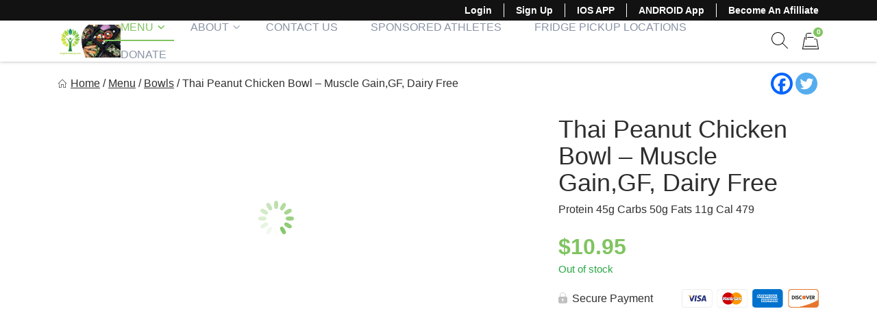

--- FILE ---
content_type: text/html; charset=utf-8
request_url: https://www.google.com/recaptcha/api2/anchor?ar=1&k=6LeJ1t8ZAAAAAO7TmKPbyxyFm7B-6VpfDj14nS_L&co=aHR0cHM6Ly9sb25nbGlmZW1lYWxwcmVwLmNvbTo0NDM.&hl=en&v=naPR4A6FAh-yZLuCX253WaZq&size=invisible&anchor-ms=20000&execute-ms=15000&cb=3dy9k4vm953b
body_size: 44993
content:
<!DOCTYPE HTML><html dir="ltr" lang="en"><head><meta http-equiv="Content-Type" content="text/html; charset=UTF-8">
<meta http-equiv="X-UA-Compatible" content="IE=edge">
<title>reCAPTCHA</title>
<style type="text/css">
/* cyrillic-ext */
@font-face {
  font-family: 'Roboto';
  font-style: normal;
  font-weight: 400;
  src: url(//fonts.gstatic.com/s/roboto/v18/KFOmCnqEu92Fr1Mu72xKKTU1Kvnz.woff2) format('woff2');
  unicode-range: U+0460-052F, U+1C80-1C8A, U+20B4, U+2DE0-2DFF, U+A640-A69F, U+FE2E-FE2F;
}
/* cyrillic */
@font-face {
  font-family: 'Roboto';
  font-style: normal;
  font-weight: 400;
  src: url(//fonts.gstatic.com/s/roboto/v18/KFOmCnqEu92Fr1Mu5mxKKTU1Kvnz.woff2) format('woff2');
  unicode-range: U+0301, U+0400-045F, U+0490-0491, U+04B0-04B1, U+2116;
}
/* greek-ext */
@font-face {
  font-family: 'Roboto';
  font-style: normal;
  font-weight: 400;
  src: url(//fonts.gstatic.com/s/roboto/v18/KFOmCnqEu92Fr1Mu7mxKKTU1Kvnz.woff2) format('woff2');
  unicode-range: U+1F00-1FFF;
}
/* greek */
@font-face {
  font-family: 'Roboto';
  font-style: normal;
  font-weight: 400;
  src: url(//fonts.gstatic.com/s/roboto/v18/KFOmCnqEu92Fr1Mu4WxKKTU1Kvnz.woff2) format('woff2');
  unicode-range: U+0370-0377, U+037A-037F, U+0384-038A, U+038C, U+038E-03A1, U+03A3-03FF;
}
/* vietnamese */
@font-face {
  font-family: 'Roboto';
  font-style: normal;
  font-weight: 400;
  src: url(//fonts.gstatic.com/s/roboto/v18/KFOmCnqEu92Fr1Mu7WxKKTU1Kvnz.woff2) format('woff2');
  unicode-range: U+0102-0103, U+0110-0111, U+0128-0129, U+0168-0169, U+01A0-01A1, U+01AF-01B0, U+0300-0301, U+0303-0304, U+0308-0309, U+0323, U+0329, U+1EA0-1EF9, U+20AB;
}
/* latin-ext */
@font-face {
  font-family: 'Roboto';
  font-style: normal;
  font-weight: 400;
  src: url(//fonts.gstatic.com/s/roboto/v18/KFOmCnqEu92Fr1Mu7GxKKTU1Kvnz.woff2) format('woff2');
  unicode-range: U+0100-02BA, U+02BD-02C5, U+02C7-02CC, U+02CE-02D7, U+02DD-02FF, U+0304, U+0308, U+0329, U+1D00-1DBF, U+1E00-1E9F, U+1EF2-1EFF, U+2020, U+20A0-20AB, U+20AD-20C0, U+2113, U+2C60-2C7F, U+A720-A7FF;
}
/* latin */
@font-face {
  font-family: 'Roboto';
  font-style: normal;
  font-weight: 400;
  src: url(//fonts.gstatic.com/s/roboto/v18/KFOmCnqEu92Fr1Mu4mxKKTU1Kg.woff2) format('woff2');
  unicode-range: U+0000-00FF, U+0131, U+0152-0153, U+02BB-02BC, U+02C6, U+02DA, U+02DC, U+0304, U+0308, U+0329, U+2000-206F, U+20AC, U+2122, U+2191, U+2193, U+2212, U+2215, U+FEFF, U+FFFD;
}
/* cyrillic-ext */
@font-face {
  font-family: 'Roboto';
  font-style: normal;
  font-weight: 500;
  src: url(//fonts.gstatic.com/s/roboto/v18/KFOlCnqEu92Fr1MmEU9fCRc4AMP6lbBP.woff2) format('woff2');
  unicode-range: U+0460-052F, U+1C80-1C8A, U+20B4, U+2DE0-2DFF, U+A640-A69F, U+FE2E-FE2F;
}
/* cyrillic */
@font-face {
  font-family: 'Roboto';
  font-style: normal;
  font-weight: 500;
  src: url(//fonts.gstatic.com/s/roboto/v18/KFOlCnqEu92Fr1MmEU9fABc4AMP6lbBP.woff2) format('woff2');
  unicode-range: U+0301, U+0400-045F, U+0490-0491, U+04B0-04B1, U+2116;
}
/* greek-ext */
@font-face {
  font-family: 'Roboto';
  font-style: normal;
  font-weight: 500;
  src: url(//fonts.gstatic.com/s/roboto/v18/KFOlCnqEu92Fr1MmEU9fCBc4AMP6lbBP.woff2) format('woff2');
  unicode-range: U+1F00-1FFF;
}
/* greek */
@font-face {
  font-family: 'Roboto';
  font-style: normal;
  font-weight: 500;
  src: url(//fonts.gstatic.com/s/roboto/v18/KFOlCnqEu92Fr1MmEU9fBxc4AMP6lbBP.woff2) format('woff2');
  unicode-range: U+0370-0377, U+037A-037F, U+0384-038A, U+038C, U+038E-03A1, U+03A3-03FF;
}
/* vietnamese */
@font-face {
  font-family: 'Roboto';
  font-style: normal;
  font-weight: 500;
  src: url(//fonts.gstatic.com/s/roboto/v18/KFOlCnqEu92Fr1MmEU9fCxc4AMP6lbBP.woff2) format('woff2');
  unicode-range: U+0102-0103, U+0110-0111, U+0128-0129, U+0168-0169, U+01A0-01A1, U+01AF-01B0, U+0300-0301, U+0303-0304, U+0308-0309, U+0323, U+0329, U+1EA0-1EF9, U+20AB;
}
/* latin-ext */
@font-face {
  font-family: 'Roboto';
  font-style: normal;
  font-weight: 500;
  src: url(//fonts.gstatic.com/s/roboto/v18/KFOlCnqEu92Fr1MmEU9fChc4AMP6lbBP.woff2) format('woff2');
  unicode-range: U+0100-02BA, U+02BD-02C5, U+02C7-02CC, U+02CE-02D7, U+02DD-02FF, U+0304, U+0308, U+0329, U+1D00-1DBF, U+1E00-1E9F, U+1EF2-1EFF, U+2020, U+20A0-20AB, U+20AD-20C0, U+2113, U+2C60-2C7F, U+A720-A7FF;
}
/* latin */
@font-face {
  font-family: 'Roboto';
  font-style: normal;
  font-weight: 500;
  src: url(//fonts.gstatic.com/s/roboto/v18/KFOlCnqEu92Fr1MmEU9fBBc4AMP6lQ.woff2) format('woff2');
  unicode-range: U+0000-00FF, U+0131, U+0152-0153, U+02BB-02BC, U+02C6, U+02DA, U+02DC, U+0304, U+0308, U+0329, U+2000-206F, U+20AC, U+2122, U+2191, U+2193, U+2212, U+2215, U+FEFF, U+FFFD;
}
/* cyrillic-ext */
@font-face {
  font-family: 'Roboto';
  font-style: normal;
  font-weight: 900;
  src: url(//fonts.gstatic.com/s/roboto/v18/KFOlCnqEu92Fr1MmYUtfCRc4AMP6lbBP.woff2) format('woff2');
  unicode-range: U+0460-052F, U+1C80-1C8A, U+20B4, U+2DE0-2DFF, U+A640-A69F, U+FE2E-FE2F;
}
/* cyrillic */
@font-face {
  font-family: 'Roboto';
  font-style: normal;
  font-weight: 900;
  src: url(//fonts.gstatic.com/s/roboto/v18/KFOlCnqEu92Fr1MmYUtfABc4AMP6lbBP.woff2) format('woff2');
  unicode-range: U+0301, U+0400-045F, U+0490-0491, U+04B0-04B1, U+2116;
}
/* greek-ext */
@font-face {
  font-family: 'Roboto';
  font-style: normal;
  font-weight: 900;
  src: url(//fonts.gstatic.com/s/roboto/v18/KFOlCnqEu92Fr1MmYUtfCBc4AMP6lbBP.woff2) format('woff2');
  unicode-range: U+1F00-1FFF;
}
/* greek */
@font-face {
  font-family: 'Roboto';
  font-style: normal;
  font-weight: 900;
  src: url(//fonts.gstatic.com/s/roboto/v18/KFOlCnqEu92Fr1MmYUtfBxc4AMP6lbBP.woff2) format('woff2');
  unicode-range: U+0370-0377, U+037A-037F, U+0384-038A, U+038C, U+038E-03A1, U+03A3-03FF;
}
/* vietnamese */
@font-face {
  font-family: 'Roboto';
  font-style: normal;
  font-weight: 900;
  src: url(//fonts.gstatic.com/s/roboto/v18/KFOlCnqEu92Fr1MmYUtfCxc4AMP6lbBP.woff2) format('woff2');
  unicode-range: U+0102-0103, U+0110-0111, U+0128-0129, U+0168-0169, U+01A0-01A1, U+01AF-01B0, U+0300-0301, U+0303-0304, U+0308-0309, U+0323, U+0329, U+1EA0-1EF9, U+20AB;
}
/* latin-ext */
@font-face {
  font-family: 'Roboto';
  font-style: normal;
  font-weight: 900;
  src: url(//fonts.gstatic.com/s/roboto/v18/KFOlCnqEu92Fr1MmYUtfChc4AMP6lbBP.woff2) format('woff2');
  unicode-range: U+0100-02BA, U+02BD-02C5, U+02C7-02CC, U+02CE-02D7, U+02DD-02FF, U+0304, U+0308, U+0329, U+1D00-1DBF, U+1E00-1E9F, U+1EF2-1EFF, U+2020, U+20A0-20AB, U+20AD-20C0, U+2113, U+2C60-2C7F, U+A720-A7FF;
}
/* latin */
@font-face {
  font-family: 'Roboto';
  font-style: normal;
  font-weight: 900;
  src: url(//fonts.gstatic.com/s/roboto/v18/KFOlCnqEu92Fr1MmYUtfBBc4AMP6lQ.woff2) format('woff2');
  unicode-range: U+0000-00FF, U+0131, U+0152-0153, U+02BB-02BC, U+02C6, U+02DA, U+02DC, U+0304, U+0308, U+0329, U+2000-206F, U+20AC, U+2122, U+2191, U+2193, U+2212, U+2215, U+FEFF, U+FFFD;
}

</style>
<link rel="stylesheet" type="text/css" href="https://www.gstatic.com/recaptcha/releases/naPR4A6FAh-yZLuCX253WaZq/styles__ltr.css">
<script nonce="jbcm9Vns8HqRBIHee0cdqA" type="text/javascript">window['__recaptcha_api'] = 'https://www.google.com/recaptcha/api2/';</script>
<script type="text/javascript" src="https://www.gstatic.com/recaptcha/releases/naPR4A6FAh-yZLuCX253WaZq/recaptcha__en.js" nonce="jbcm9Vns8HqRBIHee0cdqA">
      
    </script></head>
<body><div id="rc-anchor-alert" class="rc-anchor-alert"></div>
<input type="hidden" id="recaptcha-token" value="[base64]">
<script type="text/javascript" nonce="jbcm9Vns8HqRBIHee0cdqA">
      recaptcha.anchor.Main.init("[\x22ainput\x22,[\x22bgdata\x22,\x22\x22,\[base64]/[base64]/[base64]/[base64]/[base64]/KHEoSCw0MjUsSC5UKSxpZShILGwpKTpxKEgsNDI1LGwpLEgpKSw0MjUpLFcpLEgpKX0sRUk9ZnVuY3Rpb24obCxDLEgsVyl7dHJ5e1c9bFsoKEN8MCkrMiklM10sbFtDXT0obFtDXXwwKS0obFsoKEN8MCkrMSklM118MCktKFd8MCleKEM9PTE/[base64]/[base64]/[base64]/[base64]/[base64]/[base64]/[base64]/[base64]/[base64]/[base64]/[base64]\\u003d\\u003d\x22,\[base64]\\u003d\x22,\x22RWdxw7vCjWYpw4LClUbDkcKQwoc/HMKEwoB8X8OiFhfDsz1/wqFQw7Uuwr/CkjrDtcKZOFvDuSTDmQ7DpCnCnE59woYlUWjCm3zCqHI1NsKCw6TDtsKfAyfDnlRww5nDvcO5wqNUGWzDuMKlbsKQLMOnwpd7EC7CncKzYCTDnsK1C2xBUsO9w6DChAvCm8KHw4PChCnCtSAew5nDqMKEUsKUw7bCtMK+w7nCh2/DkwIhP8OCGULCpH7DmUoHGMKXFyEdw7txLitbHsOhwpXCtcKwRcKqw5vDtXAEwqQHwrLClhnDjMO+wppiwq/DjwzDgzjDhll8d8OgP0rCnB7Djz/CvMOkw7ghw6nCj8OWOhLDhCVMw4NCS8KVIHLDuz0sRXTDm8KnZ0xQwqhow4tzwqMPwpVkZMKoFMOMw4wnwpQqO8K/bMOVwoYFw6HDt3Blwpxdwq3Ds8Kkw7DCrhF7w4DCmsOZPcKSw6nCt8OJw6YJWik9CsOFUsOvFjcTwoQ+DcO0wqHDkisqCSHCicK4wqBANMKkcm3Dq8KKHHVOwqx7w7vDjlTChnV0FhrCrcKwNcKKwr48dARbGx4uWsK6w7lbCcOLLcKJdBZaw77DssKVwrYIIU7Crh/ChMKRKDFaUMKuGTnCq2XCvVdmUTE/w4rCt8KpwrfCt2PDtMOhwrY2LcKCw7PCikjCucK7ccKJw7siBsKTwr7Dl07Dti/CvsKswr7CsSHDssK+csOcw7fCh2M2BsK6wrlhcsOMeTF0TcKQw6Q1wrJ6w6PDi3UhwojDgnhiQ2crI8KvHiY6PETDs3h4Tx9fEDceRBHDhTzDiSXCnD7Cl8KUKxbDgDPDs314w5/DgQk0wqMvw4zDrXfDs19UVFPCqGU0wpTDikbDq8OGe1nDmXRIwohWKUnCpMKaw65dw7jCohYgIBUJwokTQcONEUbCpMO2w7I6ZsKAFMK2w78ewrpewp1ew6bCucKTTjfChSTCo8OuSMKcw78fw43CksOFw7vDvzLChVLDiBcuOcK3wo4lwo4cw51CcMO6Y8O4wp/Dt8OhQh/[base64]/CmMK/Uk7Cs8ONw78gw4ZIw40Nw4YTw4/[base64]/[base64]/[base64]/wog9ZUNHLD/CgVLDlsKaw6Q6djZGwpHDi0zCsntEY1Y1KMOfw456AT8pHsOAwrLCn8KERcKMwqJyQUVaKsK3wqd2E8KVw5HCk8OUBsONczZ6wrjDoE3DpMOdfw7CjMOPfn8Pw4/Ds0fDj2zDgV87wrBDwo4gw69NwofCiC/[base64]/CqcOLwrFkw5fDosOSw7TDlkFLw53DusOww6gpwoDCpXxBwqZLK8Omwo/[base64]/DicOcwoNgw5zDiArCkVXDmHcwwoXCmULDoTrCq0Ysw4s5OVFzwrHDohvCgcOuw7rCnhfDk8OHJMOvQcKfw7c8V1ktw59qwpwiQzTDkFfDlnvDthPDqDPCrMKbDMOAw5kGwoHDklzDqcK4wq5/wqHDgcOSAl5zDsObH8OcwoIlwoBAw4N8HVHDlBPDsMO3XSTCj8OIYg9uw4BrdMKVw6Yww4xHUkoaw6jDth7Dox/DksOZO8KEAzvDuCdKcsK4w47DrsOCwq3CgDpIJVrDpm/[base64]/b8Oiwo8Jw4Y7woDCvsKkwpTDjcKOwo7Dt8KMwprCnll4UR3CiMOQHMKtORZywoxjw6LCrMKWw4PDkhPCksKFwqDDngtUIGwPKUrCoE3Dh8KHw75hwogHLMKSwpbCvMORw4s5w5luw44BwrdLwqFlDcO1BsK/UsKOXsKAw4UbJMOPdsO7wozDlQrCuMKHFGzChcO/w4VBwqswX0V4Ci/CgkdrwpvCq8OmTUUhwqXCtQHDk3M/[base64]/CphdKwrkwN3/DtAXCu8K+AWF/w7grYMKzwpk6dsK0w6IwIX/CkUrDgh5dwpHDlMKqw7I+w79LLQnDkMKFw4LDvyMXwpHCjAPDmMOqZFNHw555AsOCw6x/JMOxacKndsO+wqzCo8KFwrNTDcORw4YNMTfCrQE2PGTDnwd9ZMKGQ8OBNjA9w51ZwpDDpcKFS8Oxwo3DkMOJWMOkXMOyVsOlwpbDl2/DkikDXTMTwq/[base64]/[base64]/[base64]/CpEhYw4vDj0vDqTzCmAdhwpvDsMOqwoktw7NPRcKsNmjCn8KEGsOIwrnDqj8mwq3DmMKCEQ8UdcO/GllOfsKYZTbDvMKfwoPCr21CLEldw5TCpsKaw5N+wrLCnU3CtwQ8w5DCmjVmwo4kdB0QaHvCrcKww6zCr8Kqw5k+HTDCohhvwpZjLMKTasKnwrjCjw8HUGTClXzDkloRw58fw4jDmggpekZ1FcKKwolgw5Jnw7ENw5jDmi/CgQzChsKOw7/Dlxw6S8KQwp/DiCcCbcOnwp/DrcK9w7bDikfDpksedMOgDMKlFcKTw4XDt8KoDAV4wpbCp8ONXEYBGcKReyvCjkAmw5hEU39Td8OjSh7DkWXCv8K3E8OVcyPCpngkRcKccsKUw5LCmlRFXMOIwpDCicK3w6DDnB1+w6dWHcO9w7w1Am/[base64]/MgdzwoNmw4Izb8K3Z8O7w4fDryLCpgR0X1bDoTzDvcKLIsKzZQQDw6EPRBLCuWVLwpw2w4/Dk8KTMGTCuRDDm8OYUcKOVsK1w6o3Y8KLFMKVTBDDvS1icsOUwr/ClXEdw5fDpcKJfcOpTsOfBFNgwopQw4lowpRYOHZYc2zCk3fCicOIMXArw4rDq8KzwovCniYJw703wpnCswrCigZTwozCiMObVcO8FMO6wodhBcKaw442wpfCncO1XCApJsKpLsKnwpDCk1Jiwo5uwr/Cv2nDoE5qScO2w70xwpoMEljDocK9X0rDplljZ8KHCyTDpX/CvnTDmBRUYMKKLsOvw5/DuMK6w5/DisOqQcKYw4HCiR7DiDjDj3Ymw6dCwpM+w5BAfsKBwovDkcKSGMKIwobDmTXDisKjLcOdwr7Cm8Oiw4bDnsKUw7hSwpMpw59hQynCklHDhXQQdMKuU8KIUsKQw6TDmg9Uw7BZQA/CgQchw4YQFzfDq8KGwpvDhcKFwpPDglFQw6TCvsO8WMOPw58Dw6kwMcKew6t/IcKhwpnDplnCscKiw5/Ch1ArMMKLwqNdPDbCg8K+DUfDt8OyEEZpaifDhXbCtUlpw58zdsKYD8OKw4HCjMOoL0HDtMOgwo3Di8Ohw4BSw5IGdcKvw4jDgsOAw7/[base64]/woB5woHDpz7DjsOJT8OdQTXDrcKiesKJw7UoQRM1M0FOaMOSfXDCnsO4bsORw4LDn8OrG8Oww6t+w4zCosKMw5Ydw4ZzYMOXCAsmw40ZT8K0w7Bdwo1Mwq7Dp8Ofw4/CtzPCm8K+Q8KfM3ZZakN0XcOiRsOiw5J4w4PDucOMwpzCmMKSw7LCi1oMfjQdFCdoJwFvw7TCqsKBA8OpTzDCn0vDhsODwpfDkAbDvsK8w5B/VDjDqw51wq8ELMOlw4cNwrt+KBbDi8OAKsOfwp5QRRsBw4vCpMOrPw/CgMOUw67Dm3DDhMOjHXULwrUVw7cQfcOZw7JIS0bCpil+w7khaMO6eW/Dpz7CqBXChFhZIsKzNsKUQsKxJMODTsOEw4MLemZ3PGDClMO+emnCrsKUwoTDpQPCoMK5w5IlTF7DtTHCsEF4wrIlf8OWfsO1wro6U2c3d8OhwrFTCcK2SD3DgAbDpRh6HDI/bMKfwqd4WcK8wrtMw6hKw57Crk9ZwqdMcDHDpMODX8KJCi/DvzF3FkPDsm3CgMOpXsOZLjMvS3XDs8OAwo3DsgTCtDgtwoHCviHCnMKYw5jDnsOwLcO3w4bDhsKnfAwTGcKZw57Du09Qw5fDoE/Dg8KUNVLDhVBWW0szw4vCuX/CgMK3wrjDumd2wqkJw5VrwrUWbE/DkivDi8KUw43Dl8K8TsKDbEs7eDLDucOOLB/CsQwvwrzCoGl/[base64]/KsKdw5zDm8KYwrVUQGvCslRIGXPDp8OOd8KUUw9gw7hXf8OaesOlwqzCvMOPVBPDkMKpwqXDmwpHw6LDvMO+LcOTD8OFHjvCmcOWbcOFaAkAw6ZPw6zCvsOTGMOrIcOtwo/CuyXCr10iw5TDnj7DlwhkwrLCjAoRw4B4dU87w7otw4tXXUHDvjHCnsKNw7fCtkfCv8KjKcOFX1dzPMKHJMOxwpXDkXjCmcOwF8KrOTDCtsOmw5/DgMKsURjCosK0JcK2wq1Dw7XDksKHwqDDvMOdaijDn1LDiMOxwq8ow4LCgMOyDm0KJktkwo/[base64]/CtTEcIsKww7hSw5DCjUnDs8ONNl7DmU7Du8O+eMO+JcKfwrnCmgcQw4towoBDKcKrwpNewobDv2zDtcKDEmLDql0rZ8ObP3vDhDofFkUbdMKJwrPCrMONw5tmIH/CpMKxURFww6g6MVrCnGvDlMOJHcKLTsOMH8KZw6vCrFfDr1nDocOWw61mw5dlH8OjwqXCqFzDiUjDogvDuk7DkXfCr0XDhhAkX1rDr3cuQy93GsKHXzPDv8O3wrfDucKdwph6woAQw6/DsWnCqn9RbsKjEC0eTA/ChsORAz7DosO3wrHCvwB/eQbCmMOzwptSasK4wp8dwpl2JcOpcjcmM8OFw7JJT3JMw6wpccOLwoY1w4lVVsOzLDrDmMODw4ETw5fDjcKXAMKJwoJwZcK2SFfDlXbCqEbCpVIuw4Raf1N1Ox7DnAoZDcOvw5pjw7jCucOQwp/DhFcHA8OsQMOHf1xgB8ODw7opwrDCiy9PwogfwqZpwrjDhDZ5JyV2PsKpw4DDj2nCs8Kbw4zDn3LCu1LCmWBHwrXCkDZhwrPCkwslQMKuEUYLJcKsasKNCirDh8KpFcOUwrLDv8KHfz5nwrBwQyRpw4B3w4/[base64]/CiMOgOhh4YcOVScKaAsKSwojCg8Oxw7YsZ8OgXcKXw50hEhDDjMKeUgHCrGNUwqkrw6VKD0rCoE1mwpAPaxrDqgnCgsOCwqAJw6d8AcKeC8KRSsO0YMKCw5TDjcK5wobCmmo/[base64]/DvMKdw6DDjsO0SGNhw43DslPDrsKxwo7DrAvCj2R1C0wKw6LDkyDDsgZODcOzeMOqw60fHMOww6LCvcKbBcOCDnRwPA4fFMOabsKUwrR5HmvCiMOewqYBMiQ1w6AtYA/ClWvDkHEnw43Dh8KeFDDCjCAhfcOkPsOfw5XDogUlw7Jow4LCiBNkJcOWwrTCq8OTwrzDm8KgwoBXPMKUwrkzwrfDqxF5f2EZDcKAwrnDtcOLwpjDmMOQaHcmbApDFMKQw4h7w6B/w7vDnMOVw4jDthNUw502w4XDgsO/wpbCiMK1dE5iwqIvSBwcwrPCqD11wpwLwpnDl8KNw6NPE1hrcMOkwqsmwoMsRG5lZMObwq0fcXljYw7CpTfDvhUGw5LCnEnDpMO2emlgZMOwwo/CnzjCtyYEDRbDqcONwpRSwpdII8Kkw7XDkMKaworDj8OGwq3Cu8KBeMOCwpnCtTvCpsKFwp8NfcKkB2xowoTCusOJw4/[base64]/f8KvSkrCgx/Co8KTw51Eaip8fEB3w5Zdwqdvwr7DjcKew5jCpTnCsR1xe8KGwoIGcAXCsMOOwrBLJglqwr8qTMKALRHCiztvw6zDulzDokx/JTIWR2TCtw8lwojCq8OMDyIjIMK4wrcTXcO8w6vCin4VOn4vDsONccKKw43Dg8OIwpITw7bDgyrDocKVwox8w4B+w7NcWGDDrksdw4nCql/Cn8KITMOmwpo4wpbDu8KkZsO8ZMKFwoBhJWbCshpqL8K0XsO5FcKnwqs9LWzCnMOBYMKzw5vDicOAwpcqBy57w4HCtMKsIcOswoM8Z0XDmyrCqMOzZsOaGkoxw6HDosKIw6EHRcOZw4NvN8Olw61GJsKhwplAV8KDbgkywr1Cwp/[base64]/fMKVwoBWw4PCuMKYw6vCjATCq2FkPFtLEEh5U8KhPUBxw7DDscKWDgEnL8OeFwoewoPDl8OEwpxLw4TDv3zDtjrCusKJAD7Dq1o6FDZuPH4dw7Qmw7fCpFvCicOqwoHCpn4pwo7CsUMVw5LCkDItDljCr23Ds8K/wqYkw5zCk8K6wqTDqMKIwrAkURY/GMKjA2Yaw6/[base64]/f8KVwocpTcOLw5Vtc1ohaXjCmMO4DzrCrAPDqnTDtlvDpFRDAsKmQC44w63DpsKCw49Nw7N4QcO6Ux3DujjCiMKMw51wTwLDl8KawroaVsObwofDhMKTQsOvwonCtCY5w4nDi2pbBMOfwo/ClcO6IMKOIMO1w6QZZ8Khw5FbQMOOwpbDpx/DgsKrBVnCtMK3ccOyH8O2w5XCuMOnazrDqcOHw4DCq8O6WMK6wqzDhcOgw7J0wp4fHg8Ww6duTHMcdw3DpC7DocOYHcKtfMO7w7M/XcOgUMK+w7kIwq/CsMKWw6/CvhzDhsK7TsKyXWxtbz/CosORHsKXwrnDj8KRwolvwq7DnB4hI1fCmjUaSloOZ1Avw7EBP8OQwrtPBCnCoBPDtcODwrN1wpJaOMKVG1DDrhUCacK3cjtyw5DCj8OoSsKOf1FLw7Z+IjXCkcOqRAbChBFqwrXDu8KawrEfwoDCn8K3CsORVnLDnzDCnMOmw73CnmQ8wqbCi8O/[base64]/CilImw5FtwoFIBGrDnkbDusK+wrJ+IcO0w6nCocOrXxgAwoNOcgAUw7o/FsK1w5ZTwq5lwrQpesKgBMKYwqR9fjBOBlnCrTJiD0PDrMKCJ8K5I8OvJ8OEB2I2w4YeegvDgWnCt8OPwpvDpMO7woFiElXDusO+C1rDuxNeN3ZdP8ODPMKyfcK9w7bCjD7DhMO7w7XDuAQzSCFYw4TCrMKQbMOZd8K/[base64]/DuMOjwoDCkMK4d8OLGSUrLMKNcmjDksORw5IOYilIDXDDn8Ktw4nDhihjw51rw5MhJDfCtMOrw67CpsKQwoRPLsKkwrvDg3HDocKMGTVSwp3DqHNbOMOyw7FNw5oyUcOZOCxieGdRw7BYwoPCoSYLw7HCmcKCF0DDhsK9wobDm8Ocwp/Do8Orwotvwp9Qw7jDv1BywqXDnkk4w73DmcKowrVgw4nDki8twqnCjmbCm8KOwpcqw4keUsOFKAVbwrHDszjCm2zDmX/DvA7CpcKZcEpWwrUcw7XChx7CjcKsw5sWwotoIcO+wrPDicKZwqnCkjcrwoXDmcOoEwUAwqLCmj9eRHlow5TCvxwWVErDjzzCgEPCpMO/w7jDtWLCsk3DjMKbeU4Uwo3CpsKXwrXDpMKMEcK9wrZvaiDDuyI4wqzDvk0Id8KQUcK1eijCl8OfHsOffMKDw51Cw7vCmXHCjsKDccKQbcOkwq4OKMO+w6J/wpfDgMO8X0YKUcKQw7lNX8Kfdk7Co8OTwqhVJ8O7w4vCmBLChiggwrcMwoxmf8KaWsOXM1TDuE9CLsKJwr/DqsK1w4PDlMKFw5/DigvCrWHCgcK8wrPCrsKCw7DCug3DlcKGNsKyWyPDkcKqwq3DscKaw4fCjcOfwrkVa8OPwpJpYlUNwoQIwoo7J8KcwovDn2HDmcKVw5jCscOnSlQXwoxAwqTCjMO1w747H8KtQEfCsMOywo/CtsOvwpfCiD/[base64]/FTlLwp49L8Kxw7hDw7zDknFtw43CiSXCpsO0wpbDp1zDnEvCkzh+wofDpgsiXcO2LF3ClCXDjcKvw7AAPwR/w4oJPMOnYsKxA0xPFwbCm2XCpsKOAMOuDMOER1XCq8KIZMORQmfCkAfCt8KFMsO0wpTDhjoGah03wpDDs8K6w5fDpMOmw77ChMKkQyJow7jDhmTDkMOjwpICT2HCo8O/EwZbwpXCocKJw4Z4wqLCnTMywo4XwpdZNFbDjiFfw7nDgsOgVMKUw6BsZwtyG0bDlMKnOwrCnMOTHAtuwqLCrCNAw5fDp8KVcsO/w7DDtsOWWmF1CsOlw6AmAsOIZkEFMsO/[base64]/Dj2vDmVRHXgEYHWPCuMKVHsOwJjpPMX3DjQNjAgE1w6A1V0bDtA42IlvCoytSw4JSwrpNZsOTR8KNw5DDusKzG8OiwrAtSHUWXcKXw6TDq8K3w7oew6w5worCs8Kif8Ohw4cZS8Kbw78xw7/CisKBw7ZoHMOHI8KmW8K7w4VPw5szwox+w6vClAlLw6nCu8Ocwq9bMcKycCHCqsOPaCDCiwfDssOtwofCsiwuw7PCusOIQsOqQMO/wowiZW54w7fDvsKvwpYRW0rDjcKVwpjCkGsuw7LDh8O2Ul7DkMO8ETjClcONMh7CkXIEwqTCnCrDgGd8wrBjasKLDFx1wrHCgsKXw4LDlMKWw7TDp0pdLMKOw7/CrcKYcWhYw5nDpE59w57DhGl9w5vDkMO0JWHDn0HChsKTLWlrw43Dt8ODw4Yuw5PCssOEwrh8w5rCocKGCXV/bh56c8K+w7nDi04zw7YtPknDisOTWcO7HMObUxt1wrPDhBxSwpDCpDPDi8OGw7wxfsODwqd3ecKSf8KQw50nw4HDgsKHeEnCi8KNw53Dm8ObwpHCmcKOAjtAw4h/TXHDkcKewoHCisOVw4zCvMOGwoHCtD3DpHkWwqrDnMKhQFZmdHvDhBR/[base64]/DtMOJW8O9BsKBBsKGwpEwAkpdSEfChA/Ck3h5wq7DukZCVMKPwp/DicKMwrpNw5t1wojDjcOMwqDCvcOnL8KLw43DvsO7wqwJThTCl8Osw53CvsOfNkjDv8OCw4rDmsKMfhXCuEB/wqJBF8O/worDtSJtw50PYMO7SVosYGdGwpPDu04LJsOSLMK7BWwycWRWKMOkw4bChsO7U8OMOiBFD37CrgAtbz/Cj8OAwpLCq2jDqnzCsMO6woXCryrDqz3CoMOAFcK2ZMKiwqvCqMO4HcKWT8O2w6DCtyvCqUbCmVYWw4vDicOgMAF+wq3DiwVow6E5w4h3wqloL0A/wrQTw6JKTGBqKUnDnkzDvcOPehc6wqsJYBfCo0gUccKJO8Ouw57CiC3CnsKywoDCp8OfJcOiWBnCrytrw7/DmBLDm8Ogw4YEwqvDisK9Ix/DjT8cwrfDhTpMfxXDrMOEwocvw43Dgz9TIsKdw5dzwrbDmMKqw6LDhXgEw6/CjsK/wq5fwr5DDsOGw4rCqcK5BsOwTsKXwpHCosK5w4Naw5bClcKLw7NUesKoS8OUB8Oiw5zCo27CkcKMKg/DtXfCqw9MwobCqcK7PcO+wqEgw4IWAkcMwrwwJ8K5w645FWdwwp8Ew6nDgVrDjMKXEGRBw4HCh2s1AsOUwrjDnMOiwpbCgmTDsMK/[base64]/CuSTDizwGcSzDmsK9w7bDkMO7Q8OUw43CsSc2w55ZY0wQOFzDoMOra8KYw6x7w4LCsCXDp2LDgUBeXcK8Z3B/Y15DCMOBCcO7wo3DvS3Cv8KYw6xCwojDhnTDi8OVXcO8IsOpMH9ebTsgw5AQMV7CkMKzD1sqw6zCsGRjHcKuXUvDk0/[base64]/DtsKZDsKBw7IhCXvDpQHDljPCtCQlwoLCiiY3woXCocKhwpV6wq8uHXvCvsOJwoN9QC8aLsKAw6jDosK+DMKWBcO3wrtjE8O/w6rCq8KjFAsqw6rCogUQezVmw43Cp8OnKsO8T0rCgnl2wqJ3K0XCosO8w456Wj9fKMKywpoIW8KILMKEwplFw5tEVTvCq3xjwq/ChcKaMGYiw5g5wo4+VsKcwqPCmmjDqsKad8O4wqHCiRhvCx7Dg8O0wqzCoG/[base64]/Dp8OOw61Lw5nCozTCqlIawqwYw59YN8OaTsOBw6svw7hzwrPCoVTDvXYOwr/DuDrCn2vDmTsewrTCrMK/[base64]/w587JlzCu1YgQUXDmMKIa8Ofwq4gwpd2NW0hwo/Cv8K2LMK4wqlpwqPCq8K8SsOAViEiwqo5MMKJwrfCokrCrMOnZMOHUXnDinZxNsOowrwOw6HDkcOfK1JJJHhBwrF/[base64]/T8OvccOQwqvCisOow7fDtjFJI8KMYcKnexjCoDtIwoYLwrsKQcO1w6PCuwfCqWp3SMKve8KkwqwONGsvHisEVsKewqnCogzDuMKJw4LCqAAFHy0RWhJnwqYWw6zDhC9/[base64]/w55AVMKJw5xJX3bDgcO0w4vDrsKQW8OHwptDcCLCkF/[base64]/[base64]/DmkvDisOJMxoRCMOMw4F2w6ctw5nDrB47w61nKMKvQBPCisKQNcKsTW3CrzrDtgsGKm0vH8OOFsOLw4sCw6ZxAMO5wrLDlmkdFlfDs8K2wq1XLMOqOyDDtsOxwrrDisKRwq1pwpN+SVNaEn/[base64]/Dhyh+GMKFw6nDlUwJwpkPw5kWcMKXwr3DijtLEmEFbsKdBcO6wrllH8O5WynClcKhEMOqPMKQwp8NVcO5QMKpwp5IU0HCqCbDnC5Xw4V6B3HDocKicsOEwoQ3DsKZWsKkPnnCtsOIQcK/[base64]/[base64]/CpcOjw4opIMOvNsO5w4gaw7DCnsKPwplTTMO5TsOYHVzCpcKzw744w69kKERubsKXwowRw7ALwpMgWcKuwp0owpxJE8KzPMOlw4M2wqHCpFfClsKWw4/DhMO0FhgZT8OvLRnCuMKzw6RNwqPCj8OjOsKQwqzClMKQwooJRcKnw4gPWxfDhCoaVsK+w4nDqcOjw79qRl3Du3jDssOtYnjDuxxMR8KVBm/DpcOwccOAQsOzwoZeYsO1w4fCpMKNwq/DjgccNlbDnlgMw6xGwoM3S8K5wr/CisKjw6QlwpTCnikZw7TDmcKlwrLCqm0Lwo4Dw4dyB8KDw6vCkjrChXPCo8ObecK2w67DqsKtLsOYwqzCqcOWwrQQw5x3bWLDssK/EAI0wqDCnsOHwqHDhMKdwphzw7TDhsKFwrQrw67Dq8Ofw6LCgsK3e00LVTDDtMK9BMOMXy7DqiAyOEbCohpmw4DCkjTCj8ORwrk+wqccYHBFecOhw74jBEdywpHCpRYLw7XDhcObXihwwqoVw7jDlMO1IMODw4XDmnsHw6/DksOTVm7CgMKUw7DCuTgjf1h6w7JYIsKxWgzClifDpMKgAcKIJcOawr7Dhy3CvMO+ZsKqwpjDmMKEBsOmwpUpw5bDkwsbXMKWwq5RGAvCpE/Do8KpwobDg8OTw5tHwrLDjl9NMcOqw4EKwoFjw7gswqjDu8KYLcKqwqrDp8K8C0gdZT/[base64]/[base64]/wp1FIMKKcMO2JsOLIcOOJsOMwoTDlMO7FWXCqjouw6TCmcKRbsODw65Dw4TDvsOXISAsbsO3w4bDpMO7GlcAasOZw5JKwpTDrynCocOswr5MdsKaYcO7QsO/[base64]/Cp8KYMkolw73DhTk1cwdLTTVCUCJ6w5PDkQR2BMOtScKFCz0fRMKbw7/DjHRFbSjCryldT1UjDmHDiCTDky/[base64]/[base64]/DisKbw4sZEzdYawkFPwRDUMOmRRkkw4daw5vCjcOTwqQ/[base64]/CmTPDnMKWc3DDmnrCuTVvWMKWcmU/SnzDncOVw402wqE1cMOOw77DhX/DnMOWwpscwonCsCXDiFNgMQnCskxJWsKdPsOlLcOIVsK3IMOnVznDisO9P8KuwoHDicK9JcK0wqNsHXXDo3HDkgXDiMOFw6hfdkTChhHCqEVrwp5xw7dBwq19N2t0wqtjaMO3w7F+w7cvD3DDjMOEw5PDp8KgwpI+QF/DujQ6RsOobsOfwogUwpbDvsOzDcOzw7HDsWbDtR/Cg1jCmkXCs8ORVVrCng91GSfDhcK2wrHDrsKbwpDCn8OHwo/DvxlGfQNOwo/DkTZgUFc9OkJrQ8OXwrXCqzMhwp3DuhkwwrJIUcKRNsOPwo7CusORVQ/[base64]/DsMOnw5jDuF5Gw65AGsO1w4/[base64]/CucOiOMOtw4NlVQXDosOxAMOuwpUcw7VAw4jDq8OhwpgvwpDDu8K/[base64]/w7o2wqNeRBxXw5xHasOFw67CjgNyBsOlb8K9DsKpw4nDs8O/KcK8DMKdwpXCgGfDqgLDphnCv8OnwqjCqcKNYX7Cq0c9dcOLwo3DnXN5JVpKR3oXRMO2w5J7FjI9FVBGw5ccw7gtwpMqIsKSw51sUcOlwo45wr/DocO0A24IPRLCoH5sw5HCicKlEEwdwqIyDsOBw5nCo13DgCQqw4RTL8O3A8KrBSLDunnCjsOlwpHClsKIfx87a3FHw4oZw686w63Dr8OYJkXDu8KGw7FUAzxgwqF9w4jCgcOcw7c4HMOxwojCgWfDljFLOcOhw5BjGsK7f07DhMKPwpdzwqLCmMODQR/DvsOywpYcw6I2w63CthIHQ8K2AjNJZkjClcKzLT8Bwp3DjcKdFMOlw7HClxkqKcKnZ8K5w5nCk1UMXW/Dlz9WfcKHEcKww4BUJAfDlcONGDtkUAZtHDpuOsOQEl/DsiDDsnwPwpnDr3Zxw45NwpDDl23DnAggEljDrsKtQGzDhipew4/[base64]/[base64]/Cq37Co8OYfcOxwq0XT8OwZmx+w4paLcOJAQxiwo7Dn2sRf2RBw7rDoUs5wok7w7hBfVwQDcK6w7p8w7NrdsKjw7AzHcK/JcOgEyrDoMOGZydAw4XDnsO+QQYwKhTDkcOGw697JxkXw7NBwpHDrsKgd8O+w4pxw6HCmUPDlMKDwp/CusOaSsOGA8O1wobDq8O+asKrM8O1wrHDngDCu2zCqXIICw/CusO3wo/DvAzDrcOvw51Uw4bCh2wnwofDvBkSbcKjTHLDrF/[base64]/DsMKDRSzDocOiwrgqwotVwosxwrRzX8KCNWtdc8ORwofCvXE+w6LDr8Ovwox1ecKMYsOrwp0Kw6fCrFrCgsKLw7vCi8KDwplVw7TCtMOiNBMNw6LCv8OFw4UCXsORSC9Dw4U6MjDDgMORw5VkXcOqKiRQw7/CgClsZ2ZLB8OVwrLDlltHw4AgfMKvEMKhwp3DnHPCgy7CmcK/S8OrVmrCpsKIwrXCuGsmwop3w406dcO1wqUWCQ/CpUB/[base64]/[base64]/CpsONw7zCl8OFwqB9FsKgwqgiPy5cwrtVwoVLwrbDt0kRwq7Ct0wVE8ObwrTCscOdRWTCl8OhFMOpX8KQOj17Tn3CgsOrcsK8wqkAw7zCuhxTwpcvw5nDgMK7V1oVYjEBw6DDqD/ChTrCkl7Dg8OfP8Kgw63Ds3LCisKeWk7Drhpqw4AmRsK+wqvDo8OsJcOjwozCvMKSEH3ChkfCkBjCu3LCsjYgw4UZeMO9WMKiw7wgecOowp7ChcKgw6o3J03DtMOzHlZdbcO3dMOBXRvCgC3CosKGw7cLFUzChAdCwrMHGcODWUBPwpfChMOhD8O0wp/[base64]/CszhvwqrDosOiwo17wpFnQsKlwqPDisOoKEMLci/CviQNwpwzwrF3JsKzw6jDh8OWw4UGw5kycToYDWTCvMK3LzjDosO4U8KyAzfCjMKzw4DCqsO2CMO/woMIaTAOwo3DhMOeQ1/Cj8Kjw5/CgcOYwp0RNMKLZkoOI2lcN8OtZ8K/[base64]/XcOgVzZJMcObdH9bw7V9MsKoVi9RWMKIwppGEcKXRBbCt34bw6IgwpTDk8OxwonCt3TCs8KTOcK/wrrDi8KBeDDDqcKHwoXClCjCnXgdw7XDkw8Yw6pPYj/DksKCwpjDghfDlWXCgMKywp5ywrwMw7Alw7oZwrvDs28EHsOkMcOnw67CpX5Tw4V8wpAFC8Opwq/CmyHCmMKdOMKnccKLwpfDtH3DrBRsw4rCgMKAw4ktw7p3w6vCo8KOXlvDvRZVA07CpWjCjw7CsgB1IAXDqMOEKRF+wo3ChkfDlMO8KMKoNENofsKFa8OLw5DCsl/CrMKZCsObwqLCusKDw71tPFTCiMKJw6NNw6nDqMOFHcKnUsKTwp/Ds8OIwpU6RsK+Y8KWU8Orw78Hw49MGV9jRErCusO8LhzDk8OywpY+w4rCn8O2FGrCvVYuwpzCoDthNFIFccKHRMKlHkh4w4TCtXxVw7bDnR0DLsOOMC3Dj8K5wpE6woEIwrUvwr3DhcKfwq/DrnfDmmQnw6lRZsOcEGzDk8OibMOfLy7CnyJYw67DjFHCrcO9wrnCpn9jRQ7ClcKJwppIccKJwpFywozDsibDhzENw4QAw5YiwrTDh3J8w6sIOMK2IAlIRHjDksO5R17CvMO7wrQwwpB/w4PDtsKjw4INLsOew6UxImjDosKCw7d3wqUAa8OowrNcLMKHwrXChGTDqkLCssOdwoF4QWg2w4hiWsOrdSdew4M+OMK8wqrCpWx/EcKbS8KvJMKUG8O3PAzDmEHDrcKHf8KlK0FqwoNkMCLDsMKawo0wV8OHC8Kfw5PDsi3CtBTDuCZ/BsKGGMKzwo3DsFzCrz5nUxzDiBAdw4dXw7tHw4zCsmLDtMOpNDLDuMOpwrZKPMKzwq7DsE7CvsONwqIDw6oDUcKke8KBJMKTbcOqB8K7RlnCsk/CgsO4w4LDoCHCqxtlw4YPLlvDiMKhw5bDncKndm/[base64]/fzwpw4XDk8Kew7xvw6HCi8O1V8OzGMKmfMK1OE4LwpfDnjvCkQLDuxnDsV/Cp8KzBcKWfnAbKUFCEMO0w7Bew4BKe8KhwqHDmHIlIREGw7/DkTdLeCzCkyVmwq/CmwdZC8KGUcOuwobDomMWwoMIw6XDgcKywprCmWQMwqMOwrJEwqLDtkdFw4g1Wis8wrxvFMKWw7zCtkQLw6thFcOFw5TDm8Kww5bCkDtMCnZUHQfDmsKuWBjDtQNBScO9IsKbwpQWw5jDmMOdCkEmZcK/YMKOZ8Oww5AKwpPDtMO9NMKvEsKjw450QWdzw4cgw6Q3fxxWFk3Cs8O4NhDDl8K5wqPCtBfDoMK+wojDvwwbdzMqw4HCt8OiSnwfw75fNCkiBD3Dpgwmw5DCp8OQGE4XamMTw4rCpA7Dgj7CqsKDw4/DkDFNw5dMwoIcCcOPw43DmC1Zwr51H2NpwoB0AcOmeQjDpw8qw5MEw7zCjXF3NxNcw4oGCMObBHJAMMK7cMKfAVFpw43Du8OiwpdTLknCoznCp2LDqElMPgvCrTzCrMKtLMKEwoECTjo/w50/NAbCkSVhXXATADFKHwk2wr5Ww4RAwoQGIcKWEMO3MWfDuhJYES/CrsOQwqXCjsOJwr1WXcOYIhPCkFfDjFRTwq5accOQTWlGw4AdwpHDlsKlwp1sIxs\\u003d\x22],null,[\x22conf\x22,null,\x226LeJ1t8ZAAAAAO7TmKPbyxyFm7B-6VpfDj14nS_L\x22,0,null,null,null,1,[21,125,63,73,95,87,41,43,42,83,102,105,109,121],[7241176,635],0,null,null,null,null,0,null,0,null,700,1,null,0,\x22CvkBEg8I8ajhFRgAOgZUOU5CNWISDwjmjuIVGAA6BlFCb29IYxIPCJrO4xUYAToGcWNKRTNkEg8I8M3jFRgBOgZmSVZJaGISDwjiyqA3GAE6BmdMTkNIYxIPCN6/tzcYADoGZWF6dTZkEg8I2NKBMhgAOgZBcTc3dmYSDgi45ZQyGAE6BVFCT0QwEg8I0tuVNxgAOgZmZmFXQWUSDwiV2JQyGAA6BlBxNjBuZBIPCMXziDcYADoGYVhvaWFjEg8IjcqGMhgBOgZPd040dGYSDgiK/Yg3GAA6BU1mSUk0GhwIAxIYHRG78OQ3DrceDv++pQYZxJ0JGZzijAIZ\x22,0,0,null,null,1,null,0,0],\x22https://longlifemealprep.com:443\x22,null,[3,1,1],null,null,null,1,3600,[\x22https://www.google.com/intl/en/policies/privacy/\x22,\x22https://www.google.com/intl/en/policies/terms/\x22],\x22QqSWSdh5UGX7lPg+3k5kEjmqaoahGEbSQ6JtYQiTaQw\\u003d\x22,1,0,null,1,1762543770833,0,0,[106,208,143,116],null,[206,74,41],\x22RC-EoWXAr84twTwAg\x22,null,null,null,null,null,\x220dAFcWeA4oWp_0X2r8l5cX85K4cM9wsASHpDHM3Aljc3F0nxEmPppBr_FpGLLrShg5hDHkuZbx5jpMvHB-6QxkJhnBZVpRD2NdMQ\x22,1762626570748]");
    </script></body></html>

--- FILE ---
content_type: text/css
request_url: https://longlifemealprep.com/wp-content/litespeed/css/08f50e0ee209588f15f42f2441a2fba6.css?ver=179ed
body_size: 153183
content:
.givewp-campaign-donors-block{padding:1.5rem 0}.givewp-campaign-donors-block *{font-family:Inter,sans-serif}.givewp-campaign-donors-block .givewp-campaign-donors-block__header{align-items:center;display:flex;justify-content:space-between;margin-bottom:.5rem}.givewp-campaign-donors-block .givewp-campaign-donors-block__title{color:var(--givewp-neutral-900);font-size:1.125rem;font-weight:600;line-height:1.56;margin:0}.givewp-campaign-donors-block .givewp-campaign-donors-block__donors{display:grid;gap:.5rem;margin:0;padding:0}.givewp-campaign-donors-block .givewp-campaign-donors-block__donor,.givewp-campaign-donors-block .givewp-campaign-donors-block__empty-state{background-color:var(--givewp-shades-white);border:1px solid var(--givewp-neutral-50);border-radius:.5rem;display:flex;padding:1rem}.givewp-campaign-donors-block .givewp-campaign-donors-block__donor{align-items:center;gap:.75rem}.givewp-campaign-donors-block .givewp-campaign-donors-block__donor-avatar{align-items:center;display:flex}.givewp-campaign-donors-block .givewp-campaign-donors-block__donor-avatar img{border-radius:100%;height:2.5rem;-o-object-fit:cover;object-fit:cover;width:2.5rem}.givewp-campaign-donors-block .givewp-campaign-donors-block__donor-info{align-items:center;display:flex;flex-wrap:wrap;row-gap:.25rem}.givewp-campaign-donors-block .givewp-campaign-donors-block__donor-name{color:var(--givewp-neutral-900);font-size:1rem;font-weight:600;line-height:1.5;margin:0}.givewp-campaign-donors-block .givewp-campaign-donors-block__donor-date{align-items:center;color:var(--givewp-neutral-400);display:flex;font-size:.875rem;font-weight:500;line-height:1.43}.givewp-campaign-donors-block .givewp-campaign-donors-block__donor-date:before{background:var(--givewp-neutral-100);border-radius:100%;content:"";display:block;height:.25rem;margin:0 .5rem;width:.25rem}.givewp-campaign-donors-block .givewp-campaign-donors-block__donor-ribbon{align-items:center;border-radius:100%;color:#1f2937;display:flex;height:1.25rem;justify-content:center;margin-left:.5rem;width:1.25rem}.givewp-campaign-donors-block .givewp-campaign-donors-block__donor-ribbon[data-position="1"]{background-color:gold}.givewp-campaign-donors-block .givewp-campaign-donors-block__donor-ribbon[data-position="2"]{background-color:silver}.givewp-campaign-donors-block .givewp-campaign-donors-block__donor-ribbon[data-position="3"]{background-color:#cd7f32;color:#fffaf2}.givewp-campaign-donors-block .givewp-campaign-donors-block__donor-company{color:var(--givewp-neutral-400);display:flex;flex:0 0 100%;font-size:.875rem;font-weight:500;line-height:1.43}.givewp-campaign-donors-block .givewp-campaign-donors-block__donor-amount{color:var(--givewp-neutral-700);font-size:1.125rem;font-weight:600;line-height:1.56;margin-left:auto}.givewp-campaign-donors-block .givewp-campaign-donors-block__footer{display:flex;justify-content:center;margin-top:.5rem}.givewp-campaign-donors-block .givewp-campaign-donors-block__donate-button button.givewp-donation-form-modal__open,.givewp-campaign-donors-block .givewp-campaign-donors-block__empty-button button.givewp-donation-form-modal__open,.givewp-campaign-donors-block .givewp-campaign-donors-block__load-more-button{background:none!important;border:1px solid var(--givewp-primary-color);border-radius:.5rem;color:var(--givewp-primary-color)!important;font-size:.875rem;font-weight:600;line-height:1.43;padding:.25rem 1rem!important}.givewp-campaign-donors-block .givewp-campaign-donors-block__donate-button button.givewp-donation-form-modal__open:hover,.givewp-campaign-donors-block .givewp-campaign-donors-block__empty-button button.givewp-donation-form-modal__open:hover,.givewp-campaign-donors-block .givewp-campaign-donors-block__load-more-button:hover{background:var(--givewp-primary-color)!important;color:var(--givewp-shades-white)!important}.givewp-campaign-donors-block .givewp-campaign-donors-block__empty-state{align-items:center;flex-direction:column;padding:1.5rem}.givewp-campaign-donors-block .givewp-campaign-donors-block__empty-description,.givewp-campaign-donors-block .givewp-campaign-donors-block__empty-title{color:var(--givewp-neutral-700);margin:0}.givewp-campaign-donors-block .givewp-campaign-donors-block__empty-title{font-size:1rem;font-weight:500;line-height:1.5}.givewp-campaign-donors-block .givewp-campaign-donors-block__empty-description{font-size:.875rem;line-height:1.43;margin-top:.25rem}.givewp-campaign-donors-block .givewp-campaign-donors-block__empty-icon{color:var(--givewp-secondary-color);margin-bottom:.875rem;order:-1}.givewp-campaign-donors-block .givewp-campaign-donors-block__empty-button{margin-top:.875rem}.givewp-campaign-donors-block .givewp-campaign-donors-block__empty-button button.givewp-donation-form-modal__open{border-radius:.25rem;padding:.5rem 1rem!important}.select2-container{box-sizing:border-box;display:inline-block;margin:0;position:relative;vertical-align:middle}.select2-container .select2-selection--single{box-sizing:border-box;cursor:pointer;display:block;height:28px;margin:0 0 -4px;user-select:none;-webkit-user-select:none}.select2-container .select2-selection--single .select2-selection__rendered{display:block;padding-left:8px;padding-right:20px;overflow:hidden;text-overflow:ellipsis;white-space:nowrap}.select2-container .select2-selection--single .select2-selection__clear{position:relative}.select2-container[dir=rtl] .select2-selection--single .select2-selection__rendered{padding-right:8px;padding-left:20px}.select2-container .select2-selection--multiple{box-sizing:border-box;cursor:pointer;display:block;min-height:32px;user-select:none;-webkit-user-select:none}.select2-container .select2-selection--multiple .select2-selection__rendered{display:inline-block;overflow:hidden;padding-left:8px;text-overflow:ellipsis;white-space:nowrap}.select2-container .select2-search--inline{float:left;padding:0}.select2-container .select2-search--inline .select2-search__field{box-sizing:border-box;border:none;font-size:100%;margin:0;padding:0}.select2-container .select2-search--inline .select2-search__field::-webkit-search-cancel-button{-webkit-appearance:none}.select2-dropdown{background-color:#fff;border:1px solid #aaa;border-radius:4px;box-sizing:border-box;display:block;position:absolute;left:-100000px;width:100%;z-index:1051}.select2-results{display:block}.select2-results__options{list-style:none;margin:0;padding:0}.select2-results__option{padding:6px;user-select:none;-webkit-user-select:none}.select2-results__option[aria-selected],.select2-results__option[data-selected]{cursor:pointer}.select2-container--open .select2-dropdown{left:0}.select2-container--open .select2-dropdown--above{border-bottom:none;border-bottom-left-radius:0;border-bottom-right-radius:0}.select2-container--open .select2-dropdown--below{border-top:none;border-top-left-radius:0;border-top-right-radius:0}.select2-search--dropdown{display:block;padding:4px}.select2-search--dropdown .select2-search__field{padding:4px;width:100%;box-sizing:border-box}.select2-search--dropdown .select2-search__field::-webkit-search-cancel-button{-webkit-appearance:none}.select2-search--dropdown.select2-search--hide{display:none}.select2-close-mask{border:0;margin:0;padding:0;display:block;position:fixed;left:0;top:0;min-height:100%;min-width:100%;height:auto;width:auto;opacity:0;z-index:99;background-color:#fff}.select2-hidden-accessible{border:0!important;clip:rect(0 0 0 0)!important;height:1px!important;margin:-1px!important;overflow:hidden!important;padding:0!important;position:absolute!important;width:1px!important}.select2-container--default .select2-selection--single{background-color:#fff;border:1px solid #aaa;border-radius:4px}.select2-container--default .select2-selection--single .select2-selection__rendered{color:#444;line-height:28px}.select2-container--default .select2-selection--single .select2-selection__clear{cursor:pointer;float:right;font-weight:700}.select2-container--default .select2-selection--single .select2-selection__placeholder{color:#999}.select2-container--default .select2-selection--single .select2-selection__arrow{height:26px;position:absolute;top:1px;right:1px;width:20px}.select2-container--default .select2-selection--single .select2-selection__arrow b{border-color:#888 #fff0 #fff0 #fff0;border-style:solid;border-width:5px 4px 0 4px;height:0;left:50%;margin-left:-4px;margin-top:-2px;position:absolute;top:50%;width:0}.select2-container--default[dir=rtl] .select2-selection--single .select2-selection__clear{float:left}.select2-container--default[dir=rtl] .select2-selection--single .select2-selection__arrow{left:1px;right:auto}.select2-container--default.select2-container--disabled .select2-selection--single{background-color:#eee;cursor:default}.select2-container--default.select2-container--disabled .select2-selection--single .select2-selection__clear{display:none}.select2-container--default.select2-container--open .select2-selection--single .select2-selection__arrow b{border-color:#fff0 #fff0 #888 #fff0;border-width:0 4px 5px 4px}.select2-container--default .select2-selection--multiple{background-color:#fff;border:1px solid #aaa;border-radius:4px;cursor:text}.select2-container--default .select2-selection--multiple .select2-selection__rendered{box-sizing:border-box;list-style:none;margin:0;padding:0 5px;width:100%}.select2-container--default .select2-selection--multiple .select2-selection__rendered li{list-style:none;margin:5px 5px 0 0}.select2-container--default .select2-selection--multiple .select2-selection__rendered li:before{content:"";display:none}.select2-container--default .select2-selection--multiple .select2-selection__placeholder{color:#999;margin-top:5px;float:left}.select2-container--default .select2-selection--multiple .select2-selection__clear{cursor:pointer;float:right;font-weight:700;margin-top:5px;margin-right:10px}.select2-container--default .select2-selection--multiple .select2-selection__choice{background-color:#e4e4e4;border:1px solid #aaa;border-radius:4px;cursor:default;float:left;margin-right:5px;margin-top:5px;padding:0 5px}.select2-container--default .select2-selection--multiple .select2-selection__choice__remove{color:#999;cursor:pointer;display:inline-block;font-weight:700;margin-right:2px}.select2-container--default .select2-selection--multiple .select2-selection__choice__remove:hover{color:#333}.select2-container--default[dir=rtl] .select2-selection--multiple .select2-search--inline,.select2-container--default[dir=rtl] .select2-selection--multiple .select2-selection__choice,.select2-container--default[dir=rtl] .select2-selection--multiple .select2-selection__placeholder{float:right}.select2-container--default[dir=rtl] .select2-selection--multiple .select2-selection__choice{margin-left:5px;margin-right:auto}.select2-container--default[dir=rtl] .select2-selection--multiple .select2-selection__choice__remove{margin-left:2px;margin-right:auto}.select2-container--default.select2-container--focus .select2-selection--multiple{border:solid #000 1px;outline:0}.select2-container--default.select2-container--disabled .select2-selection--multiple{background-color:#eee;cursor:default}.select2-container--default.select2-container--disabled .select2-selection__choice__remove{display:none}.select2-container--default.select2-container--open.select2-container--above .select2-selection--multiple,.select2-container--default.select2-container--open.select2-container--above .select2-selection--single{border-top-left-radius:0;border-top-right-radius:0}.select2-container--default.select2-container--open.select2-container--below .select2-selection--multiple,.select2-container--default.select2-container--open.select2-container--below .select2-selection--single{border-bottom-left-radius:0;border-bottom-right-radius:0}.select2-container--default .select2-search--dropdown .select2-search__field{border:1px solid #aaa}.select2-container--default .select2-search--inline .select2-search__field{background:0 0;border:none;outline:0;box-shadow:none;-webkit-appearance:textfield}.select2-container--default .select2-results>.select2-results__options{max-height:200px;overflow-y:auto}.select2-container--default .select2-results__option[role=group]{padding:0}.select2-container--default .select2-results__option[aria-disabled=true]{color:#999}.select2-container--default .select2-results__option[aria-selected=true],.select2-container--default .select2-results__option[data-selected=true]{background-color:#ddd}.select2-container--default .select2-results__option .select2-results__option{padding-left:1em}.select2-container--default .select2-results__option .select2-results__option .select2-results__group{padding-left:0}.select2-container--default .select2-results__option .select2-results__option .select2-results__option{margin-left:-1em;padding-left:2em}.select2-container--default .select2-results__option .select2-results__option .select2-results__option .select2-results__option{margin-left:-2em;padding-left:3em}.select2-container--default .select2-results__option .select2-results__option .select2-results__option .select2-results__option .select2-results__option{margin-left:-3em;padding-left:4em}.select2-container--default .select2-results__option .select2-results__option .select2-results__option .select2-results__option .select2-results__option .select2-results__option{margin-left:-4em;padding-left:5em}.select2-container--default .select2-results__option .select2-results__option .select2-results__option .select2-results__option .select2-results__option .select2-results__option .select2-results__option{margin-left:-5em;padding-left:6em}.select2-container--default .select2-results__option--highlighted[aria-selected],.select2-container--default .select2-results__option--highlighted[data-selected]{background-color:#0073aa;color:#fff}.select2-container--default .select2-results__group{cursor:default;display:block;padding:6px}.select2-container--classic .select2-selection--single{background-color:#f7f7f7;border:1px solid #aaa;border-radius:4px;outline:0;background-image:linear-gradient(to bottom,#fff 50%,#eee 100%);background-repeat:repeat-x}.select2-container--classic .select2-selection--single:focus{border:1px solid #0073aa}.select2-container--classic .select2-selection--single .select2-selection__rendered{color:#444;line-height:28px}.select2-container--classic .select2-selection--single .select2-selection__clear{cursor:pointer;float:right;font-weight:700;margin-right:10px}.select2-container--classic .select2-selection--single .select2-selection__placeholder{color:#999}.select2-container--classic .select2-selection--single .select2-selection__arrow{background-color:#ddd;border:none;border-left:1px solid #aaa;border-top-right-radius:4px;border-bottom-right-radius:4px;height:26px;position:absolute;top:1px;right:1px;width:20px;background-image:linear-gradient(to bottom,#eee 50%,#ccc 100%);background-repeat:repeat-x}.select2-container--classic .select2-selection--single .select2-selection__arrow b{border-color:#888 #fff0 #fff0 #fff0;border-style:solid;border-width:5px 4px 0 4px;height:0;left:50%;margin-left:-4px;margin-top:-2px;position:absolute;top:50%;width:0}.select2-container--classic[dir=rtl] .select2-selection--single .select2-selection__clear{float:left}.select2-container--classic[dir=rtl] .select2-selection--single .select2-selection__arrow{border:none;border-right:1px solid #aaa;border-radius:0;border-top-left-radius:4px;border-bottom-left-radius:4px;left:1px;right:auto}.select2-container--classic.select2-container--open .select2-selection--single{border:1px solid #0073aa}.select2-container--classic.select2-container--open .select2-selection--single .select2-selection__arrow{background:0 0;border:none}.select2-container--classic.select2-container--open .select2-selection--single .select2-selection__arrow b{border-color:#fff0 #fff0 #888 #fff0;border-width:0 4px 5px 4px}.select2-container--classic.select2-container--open.select2-container--above .select2-selection--single{border-top:none;border-top-left-radius:0;border-top-right-radius:0;background-image:linear-gradient(to bottom,#fff 0,#eee 50%);background-repeat:repeat-x}.select2-container--classic.select2-container--open.select2-container--below .select2-selection--single{border-bottom:none;border-bottom-left-radius:0;border-bottom-right-radius:0;background-image:linear-gradient(to bottom,#eee 50%,#fff 100%);background-repeat:repeat-x}.select2-container--classic .select2-selection--multiple{background-color:#fff;border:1px solid #aaa;border-radius:4px;cursor:text;outline:0}.select2-container--classic .select2-selection--multiple:focus{border:1px solid #0073aa}.select2-container--classic .select2-selection--multiple .select2-selection__rendered{list-style:none;margin:0;padding:0 5px}.select2-container--classic .select2-selection--multiple .select2-selection__clear{display:none}.select2-container--classic .select2-selection--multiple .select2-selection__choice{background-color:#e4e4e4;border:1px solid #aaa;border-radius:4px;cursor:default;float:left;margin-right:5px;margin-top:5px;padding:0 5px}.select2-container--classic .select2-selection--multiple .select2-selection__choice__remove{color:#888;cursor:pointer;display:inline-block;font-weight:700;margin-right:2px}.select2-container--classic .select2-selection--multiple .select2-selection__choice__remove:hover{color:#555}.select2-container--classic[dir=rtl] .select2-selection--multiple .select2-selection__choice{float:right}.select2-container--classic[dir=rtl] .select2-selection--multiple .select2-selection__choice{margin-left:5px;margin-right:auto}.select2-container--classic[dir=rtl] .select2-selection--multiple .select2-selection__choice__remove{margin-left:2px;margin-right:auto}.select2-container--classic.select2-container--open .select2-selection--multiple{border:1px solid #0073aa}.select2-container--classic.select2-container--open.select2-container--above .select2-selection--multiple{border-top:none;border-top-left-radius:0;border-top-right-radius:0}.select2-container--classic.select2-container--open.select2-container--below .select2-selection--multiple{border-bottom:none;border-bottom-left-radius:0;border-bottom-right-radius:0}.select2-container--classic .select2-search--dropdown .select2-search__field{border:1px solid #aaa;outline:0}.select2-container--classic .select2-search--inline .select2-search__field{outline:0;box-shadow:none}.select2-container--classic .select2-dropdown{background-color:#fff;border:1px solid #fff0}.select2-container--classic .select2-dropdown--above{border-bottom:none}.select2-container--classic .select2-dropdown--below{border-top:none}.select2-container--classic .select2-results>.select2-results__options{max-height:200px;overflow-y:auto}.select2-container--classic .select2-results__option[role=group]{padding:0}.select2-container--classic .select2-results__option[aria-disabled=true]{color:grey}.select2-container--classic .select2-results__option--highlighted[aria-selected],.select2-container--classic .select2-results__option--highlighted[data-selected]{background-color:#3875d7;color:#fff}.select2-container--classic .select2-results__group{cursor:default;display:block;padding:6px}.select2-container--classic.select2-container--open .select2-dropdown{border-color:#0073aa}.yith-wcaf-modal{background:#fff;border-radius:var(--yith-wcaf-dashboard--border-radius,10px);display:none;left:50%;max-height:90vh;max-width:600px;padding:40px 20px;position:fixed;top:5vh;transform:translate(-50%,0);width:90vw;z-index:10010}.yith-wcaf-modal .main-close-button{display:block;font-size:1.5em;padding:5px;line-height:1;position:absolute;right:10px;text-decoration:none;top:5px}.yith-wcaf-modal .title{padding:0 20px}.yith-wcaf-modal .title h3{margin-top:0}.yith-wcaf-modal .centered{text-align:center}.yith-wcaf-modal .content{max-height:calc(80vh - 80px);overflow-y:auto;padding:0 20px}.yith-wcaf-modal .content>div{display:block!important}.yith-wcaf-modal .content::-webkit-scrollbar{-webkit-appearance:none;width:6px}.yith-wcaf-modal .content::-webkit-scrollbar-thumb{background-color:var(--yith-wcaf-dashboard--accent-color,var(--proteo-main_color_shade,#448a85));border-radius:var(--yith-wcaf-dashboard--border-radius,10px)}.yith-wcaf-modal .errors{margin-bottom:15px;margin-top:0}.yith-wcaf-open-modal:before{bottom:0;background:rgba(0,0,0,.5);content:"";left:0;position:fixed;right:0;top:0;z-index:10005}.wp-block-yith-yith-wcaf-set-referrer{padding-left:16px;padding-right:16px}.wp-block-yith-yith-wcaf-set-referrer .yith-block-components-set-referrer__form{display:flex;margin-bottom:0;width:100%}.wp-block-yith-yith-wcaf-set-referrer .yith-block-components-set-referrer__form .wc-block-components-text-input{flex-grow:1;margin-bottom:0;margin-top:0}.wp-block-yith-yith-wcaf-set-referrer .yith-block-components-set-referrer__form .yith-block-components-set-referrer__button{flex-shrink:0;height:3em;margin-left:8px;padding-left:24px;padding-right:24px;white-space:nowrap}.yith-wcaf-datepicker.ui-datepicker{background-color:#fff;max-width:300px;font-size:.85em;padding:10px;border:1px solid var(--yith-wcaf-dashboard--border-color,#ccc);margin-top:5px}.yith-wcaf-datepicker.ui-datepicker .ui-datepicker-header{margin-bottom:10px}.yith-wcaf-datepicker.ui-datepicker .ui-datepicker-header a.ui-datepicker-prev{float:left;cursor:pointer}.yith-wcaf-datepicker.ui-datepicker .ui-datepicker-header a.ui-datepicker-next{float:right;cursor:pointer}.yith-wcaf-datepicker.ui-datepicker .ui-datepicker-header .ui-datepicker-title{text-align:center;font-weight:700}.yith-wcaf-datepicker.ui-datepicker table{border:none;border-spacing:5px}.yith-wcaf-datepicker.ui-datepicker table td,.yith-wcaf-datepicker.ui-datepicker table th{border:none;text-align:right;margin-bottom:10px!important}.yith-wcaf-datepicker.ui-datepicker table th{padding:0 5px}.yith-wcaf-datepicker.ui-datepicker table td{padding:0}.yith-wcaf-datepicker.ui-datepicker table td:not(.ui-datepicker-other-month){background-color:#f7f7f7;border:1px solid transparent}.yith-wcaf-datepicker.ui-datepicker table td a{padding:0 5px;display:block;color:#707070}.yith-wcaf-datepicker.ui-datepicker table td:not(.ui-datepicker-other-month).ui-datepicker-current-day,.yith-wcaf-datepicker.ui-datepicker table td:not(.ui-datepicker-other-month):hover{border-color:var(--yith-wcaf-dashboard--accent-color,var(--proteo-main_color_shade,#448a85));background-color:var(--yith-wcaf-dashboard--accent-color,var(--proteo-main_color_shade,#448a85))}.yith-wcaf-datepicker.ui-datepicker table td:not(.ui-datepicker-other-month).ui-datepicker-current-day a,.yith-wcaf-datepicker.ui-datepicker table td:not(.ui-datepicker-other-month):hover a{color:#fff}.yith-wcaf-datepicker.ui-datepicker .ui-datepicker-buttonpane{padding-top:10px;border-top:1px solid #cdcdcd}.yith-wcaf-datepicker.ui-datepicker .ui-datepicker-buttonpane:after{content:"";display:block;clear:both}.yith-wcaf-datepicker.ui-datepicker .ui-datepicker-buttonpane button{font-size:.85em;padding:10px 15px}.yith-wcaf-datepicker.ui-datepicker .ui-datepicker-buttonpane button:first-child{float:left}.yith-wcaf-datepicker.ui-datepicker .ui-datepicker-buttonpane button:last-child{float:right}.yith-wcaf-notice-message{background-color:#f0f5fa;border-radius:var(--yith-wcaf-border--radius,4px);font-style:italic;padding:15px 20px}.yith-wcaf-dashboard .dashboard-title{margin-bottom:20px}.yith-wcaf-dashboard .dashboard-title h3,.yith-wcaf-dashboard .dashboard-title span.view-all{display:inline-block;margin:0 5px 0 0;vertical-align:baseline}.yith-wcaf-dashboard ul.yith-wcaf-dashboard-navigation{list-style:none;margin:0;margin-bottom:45px;padding:0;position:relative}.yith-wcaf-dashboard ul.yith-wcaf-dashboard-navigation:after{bottom:0;border-bottom:1px solid var(--yith-wcaf-dashboard--border-color,#ccc);content:"";left:0;position:absolute;width:100%}.yith-wcaf-dashboard ul.yith-wcaf-dashboard-navigation li{display:inline-block;position:relative;z-index:1}.yith-wcaf-dashboard ul.yith-wcaf-dashboard-navigation li a{display:block;padding:10px 15px;text-decoration:none;color:var(--yith-wcaf-dashboard--color,var(--proteo-base_font_color,#404040))}.yith-wcaf-dashboard ul.yith-wcaf-dashboard-navigation li a:hover{color:var(--yith-wcaf-dashboard--accent-color,var(--proteo-main_color_shade,#448a85))}.yith-wcaf-dashboard ul.yith-wcaf-dashboard-navigation li.is-active{border-bottom:2px solid var(--yith-wcaf-dashboard--accent-color,var(--proteo-main_color_shade,#448a85))}.yith-wcaf-dashboard ul.yith-wcaf-dashboard-navigation li.is-active a{color:var(--yith-wcaf-dashboard--accent-color,var(--proteo-main_color_shade,#448a85))}.yith-wcaf-dashboard .yith-wcaf-table-top-bar{margin:30px 0}.yith-wcaf-dashboard .yith-wcaf-table-top-bar form{display:flex;flex-direction:row;flex-wrap:wrap;align-items:center}.yith-wcaf-dashboard .yith-wcaf-table-top-bar form .table-filters{flex-grow:1}.yith-wcaf-dashboard .yith-wcaf-table-top-bar .apply-filters,.yith-wcaf-dashboard .yith-wcaf-table-top-bar .reset-filters,.yith-wcaf-dashboard .yith-wcaf-table-top-bar .select2,.yith-wcaf-dashboard .yith-wcaf-table-top-bar input,.yith-wcaf-dashboard .yith-wcaf-table-top-bar select{display:inline-block;margin-left:5px;max-width:130px;min-width:0;vertical-align:middle}.yith-wcaf-dashboard .yith-wcaf-table-top-bar .select2,.yith-wcaf-dashboard .yith-wcaf-table-top-bar select{max-width:200px}.yith-wcaf-dashboard .yith-wcaf-table-top-bar .quantity-input{max-width:75px}.yith-wcaf-dashboard .yith-wcaf-dashboard-summary .affiliate-stats{display:grid;grid-template-columns:repeat(3,1fr);grid-template-rows:1fr;grid-gap:40px;margin-bottom:85px}.yith-wcaf-dashboard .yith-wcaf-dashboard-summary .affiliate-stats .stat-box{border:1px solid var(--yith-wcaf-dashboard--border-color,#ccc);border-radius:var(--yith-wcaf-dashboard--border-radius,10px)}.yith-wcaf-dashboard .yith-wcaf-dashboard-summary .affiliate-stats .stat-box .stat-item{display:grid;padding:10px 30px;border-bottom:1px solid var(--yith-wcaf-dashboard--border-color,#ccc);justify-content:space-between;grid-template-columns:repeat(2,1fr);gap:10px;align-items:center}.yith-wcaf-dashboard .yith-wcaf-dashboard-summary .affiliate-stats .stat-box .stat-item:last-child{border-bottom:none}.yith-wcaf-dashboard .yith-wcaf-dashboard-summary .affiliate-stats .stat-box .stat-item.highlight{border-radius:var(--yith-wcaf-dashboard--border-radius,10px);background-color:var(--yith-wcaf-background-color,#f3f3f3);padding:15px}.yith-wcaf-dashboard .yith-wcaf-dashboard-summary .affiliate-stats .stat-box .stat-item.large{grid-template-columns:1fr;padding:30px;text-align:center;flex-direction:column}.yith-wcaf-dashboard .yith-wcaf-dashboard-summary .affiliate-stats .stat-box .stat-item.large .stat-value{font-size:2.5em;text-align:center}.yith-wcaf-dashboard .yith-wcaf-dashboard-summary .affiliate-stats .stat-box .stat-item.affiliate-active-balance .stat-label{text-align:left}.yith-wcaf-dashboard .yith-wcaf-dashboard-summary .affiliate-stats .stat-box .stat-item.affiliate-active-balance .stat-value{font-size:1em;text-align:right}.yith-wcaf-dashboard .yith-wcaf-dashboard-summary .affiliate-stats .stat-box .stat-item.affiliate-active-balance #withdraw_modal_opener_wrapper{grid-column-end:span 2}.yith-wcaf-dashboard .yith-wcaf-dashboard-summary .affiliate-stats .stat-box .stat-item.affiliate-active-balance #withdraw_modal_opener_wrapper.disabled{cursor:not-allowed}.yith-wcaf-dashboard .yith-wcaf-dashboard-summary .affiliate-stats .stat-box .stat-item.affiliate-active-balance #withdraw_modal_opener_wrapper #withdraw_modal_opener{display:block}.yith-wcaf-dashboard .yith-wcaf-dashboard-summary .affiliate-stats .stat-box .stat-item .stat-label{color:var(--yith-wcaf-dashboard--accent-color,var(--proteo-main_color_shade,#448a85));font-weight:var(--yith-wcaf-dashboard-font-weight--bold,700);position:relative}.yith-wcaf-dashboard .yith-wcaf-dashboard-summary .affiliate-stats .stat-box .stat-item .stat-label .desc-tip{position:absolute;right:0;top:50%;transform:translateY(-50%);z-index:10}.yith-wcaf-dashboard .yith-wcaf-dashboard-summary .affiliate-stats .stat-box .stat-item .stat-label .desc-tip .tooltip{text-align:left}.yith-wcaf-dashboard .yith-wcaf-dashboard-summary .affiliate-stats .stat-box .stat-item .stat-value{font-weight:var(--yith-wcaf-dashboard-font-weight--semi-bold,500);text-align:right}.yith-wcaf-dashboard .yith-wcaf-dashboard-summary .latest-clicks,.yith-wcaf-dashboard .yith-wcaf-dashboard-summary .latest-commissions{margin-bottom:60px}.yith-wcaf-dashboard .yith-wcaf-dashboard-summary #withdraw_modal{display:none}.yith-wcaf-dashboard .yith-wcaf-dashboard-summary #withdraw_modal h4{margin:15px 0}.yith-wcaf-dashboard .yith-wcaf-dashboard-summary #withdraw_modal small{display:block;margin:15px 0}.yith-wcaf-dashboard .yith-wcaf-dashboard-summary #withdraw_modal .balance-recap{background:url(/wp-content/plugins/yith-woocommerce-affiliates/assets/images/money.svg);background-repeat:no-repeat;background-size:auto 50%;background-position:30px;border:1px solid var(--yith-wcaf-dashboard--accent-color,var(--proteo-main_color_shade,#448a85));border-radius:var(--yith-wcaf-dashboard--border-radius,10px);margin-bottom:25px;padding:15px 10px;padding-left:120px}.yith-wcaf-dashboard .yith-wcaf-dashboard-summary #withdraw_modal .balance-recap h4{margin:0}.yith-wcaf-dashboard .yith-wcaf-dashboard-summary #withdraw_modal .balance-recap .affiliate-balance{font-size:30px;font-weight:var(--yith-wcaf-dashboard-font-weight--bold,700)}.yith-wcaf-dashboard .yith-wcaf-dashboard-summary #withdraw_modal .balance-recap .affiliate-balance .woocommerce-Price-currencySymbol{margin-right:10px}.yith-wcaf-dashboard .yith-wcaf-dashboard-summary #withdraw_modal .withdraw-amount{margin-bottom:25px;white-space:nowrap}.yith-wcaf-dashboard .yith-wcaf-dashboard-summary #withdraw_modal .withdraw-amount .woocommerce-Price-currencySymbol{display:inline-block;font-size:24px;line-height:1;vertical-align:middle;width:25px}.yith-wcaf-dashboard .yith-wcaf-dashboard-summary #withdraw_modal .withdraw-amount input{padding:15px 10px;width:calc(100% - 30px)}.yith-wcaf-dashboard .yith-wcaf-dashboard-summary #withdraw_modal .withdraw-notes{display:block;margin-bottom:35px}.yith-wcaf-dashboard .yith-wcaf-dashboard-summary #withdraw_modal .withdraw-notes .error{color:var(--yith-wcaf-dashboard--error,#f44336)}.yith-wcaf-dashboard .yith-wcaf-dashboard-summary #withdraw_modal .billing-info{margin-bottom:35px}.yith-wcaf-dashboard .yith-wcaf-dashboard-summary #withdraw_modal .formatted-address{background:#f2f2f2;border-radius:var(--yith-wcaf-border--radius,4px);color:#5b5b5b;font-size:12px;display:block;line-height:1.6;padding:15px;text-decoration:none;margin-bottom:15px}.yith-wcaf-dashboard .yith-wcaf-dashboard-summary #withdraw_modal .missing-address{background:#f2f2f2;border-radius:var(--yith-wcaf-border--radius,4px);color:#5b5b5b;font-size:12px;display:block;line-height:1.6;padding:15px;text-decoration:none;color:#f44336}.yith-wcaf-dashboard .yith-wcaf-dashboard-summary #withdraw_modal .invoice-modes{list-style:none;margin-bottom:35px;padding:0}.yith-wcaf-dashboard .yith-wcaf-dashboard-summary #withdraw_modal .invoice-modes label{cursor:pointer}.yith-wcaf-dashboard .yith-wcaf-dashboard-summary #withdraw_modal .invoice-modes .invoice-mode-content{margin-bottom:30px;padding-left:30px}.yith-wcaf-dashboard .yith-wcaf-dashboard-summary #withdraw_modal .invoice-modes:not(.both) .invoice-mode>label{display:none;padding:0}.yith-wcaf-dashboard .yith-wcaf-dashboard-summary #withdraw_modal .invoice-modes:not(.both) .invoice-mode .invoice-mode-content{padding-left:0}.yith-wcaf-dashboard .yith-wcaf-dashboard-summary #withdraw_modal .invoice-modes .yith-wcaf-attach-file:before{background:url(/wp-content/plugins/yith-woocommerce-affiliates/assets/images/clip.svg);background-size:100% auto;content:"";display:inline-block;height:23px;margin-left:-5px;width:23px;vertical-align:middle}.yith-wcaf-dashboard .yith-wcaf-dashboard-summary #withdraw_modal .invoice-modes #invoice_file{display:none}.yith-wcaf-dashboard .yith-wcaf-dashboard-summary #withdraw_modal .invoice-modes #invoice_type_field{margin-bottom:15px}.yith-wcaf-dashboard .yith-wcaf-dashboard-summary #withdraw_modal .invoice-modes #invoice_type_field>span{column-gap:30px;display:grid;grid-template-columns:repeat(2,1fr)}.yith-wcaf-dashboard .yith-wcaf-dashboard-summary #withdraw_modal .invoice-modes #invoice_type_field>span .col1,.yith-wcaf-dashboard .yith-wcaf-dashboard-summary #withdraw_modal .invoice-modes #invoice_type_field>span .col2{position:relative}.yith-wcaf-dashboard .yith-wcaf-dashboard-summary #withdraw_modal .invoice-modes #invoice_type_field>span .col1>.radiobutton,.yith-wcaf-dashboard .yith-wcaf-dashboard-summary #withdraw_modal .invoice-modes #invoice_type_field>span .col1>input,.yith-wcaf-dashboard .yith-wcaf-dashboard-summary #withdraw_modal .invoice-modes #invoice_type_field>span .col2>.radiobutton,.yith-wcaf-dashboard .yith-wcaf-dashboard-summary #withdraw_modal .invoice-modes #invoice_type_field>span .col2>input{position:absolute;left:15px;top:50%;transform:translateY(-50%)}.yith-wcaf-dashboard .yith-wcaf-dashboard-summary #withdraw_modal .invoice-modes #invoice_type_field>span .col1 label,.yith-wcaf-dashboard .yith-wcaf-dashboard-summary #withdraw_modal .invoice-modes #invoice_type_field>span .col2 label{border:1px solid var(--yith-wcaf-dashboard--border-color,#ccc);cursor:pointer;display:block;line-height:1;margin:0;padding:15px 15px 15px 45px}.yith-wcaf-dashboard .yith-wcaf-dashboard-summary #withdraw_modal .invoice-modes .files-list{color:#666;display:inline-block;font-style:italic;margin:0 5px;max-width:150px;overflow:hidden;text-overflow:ellipsis;vertical-align:middle;white-space:nowrap}.yith-wcaf-dashboard .yith-wcaf-dashboard-summary #withdraw_modal .invoice-modes .files-list:before{content:"( "}.yith-wcaf-dashboard .yith-wcaf-dashboard-summary #withdraw_modal .invoice-modes .files-list:after{content:" )"}.yith-wcaf-dashboard .yith-wcaf-dashboard-summary #withdraw_modal .submit{display:block;margin-bottom:0;padding:15px 25px;width:100%}.yith-wcaf-dashboard .yith-wcaf-dashboard-summary #withdraw_modal p.form-row{position:relative}.yith-wcaf-dashboard .yith-wcaf-dashboard-summary #withdraw_modal p.form-row .password-wrapper{display:block;position:relative}.yith-wcaf-dashboard .yith-wcaf-dashboard-summary #withdraw_modal p.form-row .password-wrapper input[type=password]{padding-right:40px}.yith-wcaf-dashboard .yith-wcaf-dashboard-summary #withdraw_modal p.form-row .password-wrapper .toggle-button{font-size:0;position:absolute;right:10px;top:50%;transform:translateY(-50%)}.yith-wcaf-dashboard .yith-wcaf-dashboard-summary #withdraw_modal p.form-row .password-wrapper .toggle-button.click-to-show svg path{fill:var(--yith-wcaf-text-color--light,#A0A0A0)}.yith-wcaf-dashboard .yith-wcaf-dashboard-summary #withdraw_modal p.form-row .password-wrapper .toggle-button.click-to-hide svg path{fill:var(--yith-wcaf-dashboard--accent-color,var(--proteo-main_color_shade,#448a85))}.yith-wcaf-dashboard .yith-wcaf-dashboard-summary #withdraw_modal p.form-row .terms-label,.yith-wcaf-dashboard .yith-wcaf-dashboard-summary #withdraw_modal p.form-row .woocommerce-privacy-policy-text{font-size:.9em}.yith-wcaf-dashboard .yith-wcaf-dashboard-summary #withdraw_modal p.form-row span.optional{display:none}.yith-wcaf-dashboard .yith-wcaf-dashboard-summary #withdraw_modal p.form-row textarea{height:140px}.yith-wcaf-dashboard .yith-wcaf-dashboard-summary #withdraw_modal p.form-row .error-msg{bottom:-25px;color:var(--yith-wcaf-dashboard--error,#f44336);font-size:.75em;left:15px;position:absolute}.yith-wcaf-dashboard .yith-wcaf-dashboard-coupons table.yith-wcaf-table .copy-field-wrapper{display:block;position:relative}.yith-wcaf-dashboard .yith-wcaf-dashboard-coupons table.yith-wcaf-table .copy-field-wrapper input.copy-target{border-style:dashed;color:#999;padding-right:110px}.yith-wcaf-dashboard .yith-wcaf-dashboard-coupons table.yith-wcaf-table .copy-field-wrapper .copy-trigger{cursor:pointer;color:#434343;font-weight:600;position:absolute;right:15px;top:50%;transform:translateY(-50%)}.yith-wcaf-dashboard .yith-wcaf-dashboard-coupons table.yith-wcaf-table .copy-field-wrapper .copy-trigger:before{background:url(/wp-content/plugins/yith-woocommerce-affiliates/assets/images/copy.svg);content:"";display:inline-block;height:15px;margin-right:5px;vertical-align:middle;width:15px}.yith-wcaf-dashboard .yith-wcaf-dashboard-coupons table.yith-wcaf-table .copy-field-wrapper .copy-confirmation{background:#434343;border-radius:5px;color:#fff;display:none;font-size:.8em;font-weight:400;left:calc(-100% - 50px);padding:3px 10px;position:absolute;top:50%;text-align:center;transform:translateY(-50%)}.yith-wcaf-dashboard .yith-wcaf-dashboard-coupons table.yith-wcaf-table .copy-field-wrapper input{position:absolute;left:-9999px}.yith-wcaf-dashboard .yith-wcaf-dashboard-coupons table.yith-wcaf-table .copy-field-wrapper .copy-trigger{border:1px dashed #ccc;border-radius:2px;cursor:pointer;display:block;font-weight:var(--yith-wcaf-dashboard-font-weight--bold,700);padding:10px;position:static;text-decoration:none;transform:none}.yith-wcaf-dashboard .yith-wcaf-dashboard-coupons table.yith-wcaf-table .copy-field-wrapper .copy-confirmation{left:auto;right:10px;transform:translateY(-50%)}.yith-wcaf-dashboard .yith-wcaf-dashboard-settings .affiliate-settings-box{display:grid;margin-bottom:30px}.yith-wcaf-dashboard .yith-wcaf-dashboard-settings .affiliate-settings-box.double-column{grid-template-columns:calc(60% - 15px) calc(40% - 15px);column-gap:30px}.yith-wcaf-dashboard .yith-wcaf-dashboard-settings .affiliate-settings-box.double-column .additional-info .settings-box{margin:0;border-radius:0;border-top:none}.yith-wcaf-dashboard .yith-wcaf-dashboard-settings .affiliate-settings-box.double-column .additional-info .settings-box:first-child{border-top:1px solid var(--yith-wcaf-dashboard--border-color,#ccc);border-top-left-radius:var(--yith-wcaf-dashboard--border-radius,10px);border-top-right-radius:var(--yith-wcaf-dashboard--border-radius,10px)}.yith-wcaf-dashboard .yith-wcaf-dashboard-settings .affiliate-settings-box.double-column .additional-info .settings-box:last-child{border-bottom-left-radius:var(--yith-wcaf-dashboard--border-radius,10px);border-bottom-right-radius:var(--yith-wcaf-dashboard--border-radius,10px)}.yith-wcaf-dashboard .yith-wcaf-dashboard-settings .affiliate-settings-box .settings-box{border:1px solid var(--yith-wcaf-dashboard--border-color,#ccc);border-radius:var(--yith-wcaf-dashboard--border-radius,10px);padding:10px 30px;margin-bottom:30px}.yith-wcaf-dashboard .yith-wcaf-dashboard-settings .affiliate-settings-box .settings-box small{display:block;margin:15px 0}.yith-wcaf-dashboard .yith-wcaf-dashboard-settings .affiliate-settings-box .settings-box .toggle-right{padding-right:75px}.yith-wcaf-dashboard .yith-wcaf-dashboard-settings .affiliate-settings-box .settings-box .toggle-right .toggle{float:right;margin-right:-75px}.yith-wcaf-dashboard .yith-wcaf-dashboard-settings .affiliate-settings-box #invoice_type_field{margin-bottom:15px}.yith-wcaf-dashboard .yith-wcaf-dashboard-settings .affiliate-settings-box #invoice_type_field>span{column-gap:30px;display:grid;grid-template-columns:repeat(2,1fr)}.yith-wcaf-dashboard .yith-wcaf-dashboard-settings .affiliate-settings-box #invoice_type_field>span .col1,.yith-wcaf-dashboard .yith-wcaf-dashboard-settings .affiliate-settings-box #invoice_type_field>span .col2{position:relative}.yith-wcaf-dashboard .yith-wcaf-dashboard-settings .affiliate-settings-box #invoice_type_field>span .col1>.radiobutton,.yith-wcaf-dashboard .yith-wcaf-dashboard-settings .affiliate-settings-box #invoice_type_field>span .col1>input,.yith-wcaf-dashboard .yith-wcaf-dashboard-settings .affiliate-settings-box #invoice_type_field>span .col2>.radiobutton,.yith-wcaf-dashboard .yith-wcaf-dashboard-settings .affiliate-settings-box #invoice_type_field>span .col2>input{position:absolute;left:15px;top:50%;transform:translateY(-50%)}.yith-wcaf-dashboard .yith-wcaf-dashboard-settings .affiliate-settings-box #invoice_type_field>span .col1 label,.yith-wcaf-dashboard .yith-wcaf-dashboard-settings .affiliate-settings-box #invoice_type_field>span .col2 label{border:1px solid var(--yith-wcaf-dashboard--border-color,#ccc);cursor:pointer;display:block;line-height:1;margin:0;padding:15px 15px 15px 45px}.yith-wcaf-dashboard .yith-wcaf-dashboard-settings form:after{content:"";display:block;clear:both}.yith-wcaf-dashboard .yith-wcaf-dashboard-settings input[type=submit]{float:right;margin:0}.yith-wcaf-dashboard .yith-wcaf-dashboard-settings p.form-row{position:relative}.yith-wcaf-dashboard .yith-wcaf-dashboard-settings p.form-row .password-wrapper{display:block;position:relative}.yith-wcaf-dashboard .yith-wcaf-dashboard-settings p.form-row .password-wrapper input[type=password]{padding-right:40px}.yith-wcaf-dashboard .yith-wcaf-dashboard-settings p.form-row .password-wrapper .toggle-button{font-size:0;position:absolute;right:10px;top:50%;transform:translateY(-50%)}.yith-wcaf-dashboard .yith-wcaf-dashboard-settings p.form-row .password-wrapper .toggle-button.click-to-show svg path{fill:var(--yith-wcaf-text-color--light,#A0A0A0)}.yith-wcaf-dashboard .yith-wcaf-dashboard-settings p.form-row .password-wrapper .toggle-button.click-to-hide svg path{fill:var(--yith-wcaf-dashboard--accent-color,var(--proteo-main_color_shade,#448a85))}.yith-wcaf-dashboard .yith-wcaf-dashboard-settings p.form-row .terms-label,.yith-wcaf-dashboard .yith-wcaf-dashboard-settings p.form-row .woocommerce-privacy-policy-text{font-size:.9em}.yith-wcaf-dashboard .yith-wcaf-dashboard-settings p.form-row span.optional{display:none}.yith-wcaf-dashboard .yith-wcaf-dashboard-settings p.form-row textarea{height:140px}.yith-wcaf-dashboard .yith-wcaf-dashboard-settings p.form-row .error-msg{bottom:-25px;color:var(--yith-wcaf-dashboard--error,#f44336);font-size:.75em;left:15px;position:absolute}.yith-wcaf-dashboard [data-tip]{position:relative}.yith-wcaf-dashboard [data-tip] .tooltip{background:rgba(0,0,0,.8);border-radius:5px;color:#fff;display:block;font-size:.8rem;font-weight:400;left:calc(50% - 100px);padding:15px;position:absolute;text-align:center;top:calc(100% + 10px);width:200px;z-index:10}.yith-wcaf-dashboard [data-tip] .tooltip:before{border:5px solid transparent;border-bottom-color:rgba(0,0,0,.8);content:"";display:block;height:1px;left:50%;margin-left:-5px;position:absolute;top:-10px;width:1px}.yith-wcaf-dashboard .desc-tip{line-height:20px;font-size:.8em}.yith-wcaf-dashboard .desc-tip:before{border:2px solid;border-color:var(--yith-wcaf-dashboard--border-color,#ccc);border-radius:50%;color:var(--yith-wcaf-dashboard--border-color,#ccc);content:"?";display:inline-block;font-weight:600;line-height:16px;text-align:center;vertical-align:middle;width:20px}.yith-wcaf-dashboard .desc-tip:hover:before{border-color:var(--yith-wcaf-dashboard--color,var(--proteo-base_font_color,#404040));color:var(--yith-wcaf-dashboard--color,var(--proteo-base_font_color,#404040))}.yith-wcaf-dashboard .yith-wcaf-toggle{display:none}.yith-wcaf-dashboard .yith-wcaf-toggle+.toggle{border:1px solid var(--yith-wcaf-dashboard--border-color,#ccc);border-radius:15px;cursor:pointer;display:inline-block;font-size:.7em;padding:4px 15px;position:relative;text-align:right;width:75px}.yith-wcaf-dashboard .yith-wcaf-toggle+.toggle:before{content:attr(data-text-off)}.yith-wcaf-dashboard .yith-wcaf-toggle+.toggle:after{background-color:var(--yith-wcaf-dashboard--border-color,#ccc);border-radius:100%;content:"";display:block;height:20px;left:5px;position:absolute;top:4px;transition:all .3s ease;width:20px}.yith-wcaf-dashboard .yith-wcaf-toggle:checked+.toggle{border:1px solid var(--yith-wcaf-dashboard--accent-color,var(--proteo-main_color_shade,#448a85));background-color:var(--yith-wcaf-dashboard--accent-color,var(--proteo-main_color_shade,#448a85));color:#fff;text-align:left}.yith-wcaf-dashboard .yith-wcaf-toggle:checked+.toggle:before{content:attr(data-text-on)}.yith-wcaf-dashboard .yith-wcaf-toggle:checked+.toggle:after{background-color:#fff;left:49px}.yith-wcaf-dashboard table.yith-wcaf-table{border-collapse:separate;border-spacing:0 25px;max-width:100%}.yith-wcaf-dashboard table.yith-wcaf-table tr{background:0 0}.yith-wcaf-dashboard table.yith-wcaf-table tr.empty-table td{text-align:center}.yith-wcaf-dashboard table.yith-wcaf-table tr th{text-align:left;padding:0 30px}.yith-wcaf-dashboard table.yith-wcaf-table tr td{border-top:1px solid var(--yith-wcaf-dashboard--border-color,#ccc);border-bottom:1px solid var(--yith-wcaf-dashboard--border-color,#ccc);padding:20px 25px;text-align:left}.yith-wcaf-dashboard table.yith-wcaf-table tr td:first-child{border-left:1px solid var(--yith-wcaf-dashboard--border-color,#ccc);border-top-left-radius:var(--yith-wcaf-border--radius,4px);border-bottom-left-radius:var(--yith-wcaf-border--radius,4px)}.yith-wcaf-dashboard table.yith-wcaf-table tr td:last-child{border-right:1px solid var(--yith-wcaf-dashboard--border-color,#ccc);border-top-right-radius:var(--yith-wcaf-border--radius,4px);border-bottom-right-radius:var(--yith-wcaf-border--radius,4px)}.yith-wcaf-dashboard table.yith-wcaf-table tr .column-amount{text-align:center}.yith-wcaf-dashboard table.yith-wcaf-table tr .column-status{text-align:right}.yith-wcaf-dashboard table.yith-wcaf-table tr .column-status mark.status-badge{box-sizing:border-box;color:#fff;display:inline-block;font-size:12px;letter-spacing:.6px;line-height:2.1em;min-width:140px;padding:5px 10px;text-align:center;text-transform:uppercase}.yith-wcaf-dashboard table.yith-wcaf-table tr .column-status mark.status-badge.not-converted,.yith-wcaf-dashboard table.yith-wcaf-table tr .column-status mark.status-badge.pending{background-color:var(--yith-wcaf-status--pending--background-color,#cf8300);color:var(--yith-wcaf-status--pending--color,#fff)}.yith-wcaf-dashboard table.yith-wcaf-table tr .column-status mark.status-badge.completed,.yith-wcaf-dashboard table.yith-wcaf-table tr .column-status mark.status-badge.converted,.yith-wcaf-dashboard table.yith-wcaf-table tr .column-status mark.status-badge.enabled,.yith-wcaf-dashboard table.yith-wcaf-table tr .column-status mark.status-badge.paid{background-color:var(--yith-wcaf-status--completed--background-color,#afb000);color:var(--yith-wcaf-status--completed--color,#fff)}.yith-wcaf-dashboard table.yith-wcaf-table tr .column-status mark.status-badge.banned,.yith-wcaf-dashboard table.yith-wcaf-table tr .column-status mark.status-badge.cancelled{background-color:var(--yith-wcaf-status--cancelled--background-color,#cd1927);color:var(--yith-wcaf-status--cancelled--color,#fff)}.yith-wcaf-dashboard table.yith-wcaf-table tr .column-status mark.status-badge.disabled,.yith-wcaf-dashboard table.yith-wcaf-table tr .column-status mark.status-badge.not-confirmed,.yith-wcaf-dashboard table.yith-wcaf-table tr .column-status mark.status-badge.on-hold{background-color:var(--yith-wcaf-status--rejected--background-color,#748c9c);color:var(--yith-wcaf-status--rejected--color,#fff)}.yith-wcaf-dashboard table.yith-wcaf-table tr .column-status mark.status-badge.pending-payment{background-color:var(--yith-wcaf-status--pending--background-color-payment,#999d84);color:var(--yith-wcaf-status--pending--color-payment,#fff)}.yith-wcaf-dashboard table.yith-wcaf-table tr .column-status mark.status-badge.refunded{background-color:var(--yith-wcaf-status--refunded--background-color,#730000);color:var(--yith-wcaf-status--refunded--color,#fff)}.yith-wcaf-dashboard table.yith-wcaf-table tr .column-status mark.status-badge.trash{background-color:var(--yith-wcaf-status--trash--background-color,#c73878);color:var(--yith-wcaf-status--trash--color,#fff)}.yith-wcaf-dashboard table.yith-wcaf-table tr .column-status mark.status-badge.small{padding:0 5px;min-width:20px}.yith-wcaf-link-generator .link-generator-box{border:1px solid var(--yith-wcaf-dashboard--border-color,#ccc);border-radius:var(--yith-wcaf-dashboard--border-radius,10px);padding:10px 30px;margin-bottom:30px;display:grid;padding:0}.yith-wcaf-link-generator .link-generator-box small{display:block;margin:15px 0}.yith-wcaf-link-generator .link-generator-box.double-column{grid-template-columns:45% 55%}.yith-wcaf-link-generator .link-generator-box.double-column .link-generator{background-color:#fafafa;border-left:1px solid var(--yith-wcaf-dashboard--border-color,#ccc);border-top-right-radius:var(--yith-wcaf-dashboard--border-radius,10px);border-bottom-right-radius:var(--yith-wcaf-dashboard--border-radius,10px)}.yith-wcaf-link-generator .link-generator-box.single-column{grid-template-columns:1fr}.yith-wcaf-link-generator .link-generator-box .affiliate-info,.yith-wcaf-link-generator .link-generator-box .link-generator{box-sizing:border-box;padding:30px}.yith-wcaf-link-generator .link-generator-box .affiliate-info .regular-text,.yith-wcaf-link-generator .link-generator-box .link-generator .regular-text{font-weight:400}.yith-wcaf-link-generator .link-generator-box .affiliate-info .bold-text,.yith-wcaf-link-generator .link-generator-box .link-generator .bold-text{font-weight:var(--yith-wcaf-dashboard-font-weight--bold,700)}.yith-wcaf-link-generator .link-generator-box .affiliate-info p .copy-field-wrapper,.yith-wcaf-link-generator .link-generator-box .link-generator p .copy-field-wrapper{display:block;position:relative}.yith-wcaf-link-generator .link-generator-box .affiliate-info p .copy-field-wrapper input.copy-target,.yith-wcaf-link-generator .link-generator-box .link-generator p .copy-field-wrapper input.copy-target{border-style:dashed;color:#999;padding-right:110px}.yith-wcaf-link-generator .link-generator-box .affiliate-info p .copy-field-wrapper .copy-trigger,.yith-wcaf-link-generator .link-generator-box .link-generator p .copy-field-wrapper .copy-trigger{cursor:pointer;color:#434343;font-weight:600;position:absolute;right:15px;top:50%;transform:translateY(-50%)}.yith-wcaf-link-generator .link-generator-box .affiliate-info p .copy-field-wrapper .copy-trigger:before,.yith-wcaf-link-generator .link-generator-box .link-generator p .copy-field-wrapper .copy-trigger:before{background:url(/wp-content/plugins/yith-woocommerce-affiliates/assets/images/copy.svg);content:"";display:inline-block;height:15px;margin-right:5px;vertical-align:middle;width:15px}.yith-wcaf-link-generator .link-generator-box .affiliate-info p .copy-field-wrapper .copy-confirmation,.yith-wcaf-link-generator .link-generator-box .link-generator p .copy-field-wrapper .copy-confirmation{background:#434343;border-radius:5px;color:#fff;display:none;font-size:.8em;font-weight:400;left:calc(-100% - 50px);padding:3px 10px;position:absolute;top:50%;text-align:center;transform:translateY(-50%)}.yith-wcaf-link-generator .link-generator-box .affiliate-info p .copy-field-wrapper .copy-trigger,.yith-wcaf-link-generator .link-generator-box .link-generator p .copy-field-wrapper .copy-trigger{cursor:pointer;display:inline-block;font-size:.8em;margin-left:5px;text-decoration:none}.yith-wcaf-link-generator .link-generator-box .affiliate-info p .copy-field-wrapper .copy-confirmation,.yith-wcaf-link-generator .link-generator-box .link-generator p .copy-field-wrapper .copy-confirmation{left:calc(-100% - 10px)}.yith-wcaf-link-generator .link-generator-box .affiliate-info p:first-child,.yith-wcaf-link-generator .link-generator-box .link-generator p:first-child{margin-top:0}.yith-wcaf-link-generator .link-generator-box .affiliate-info p:last-child,.yith-wcaf-link-generator .link-generator-box .link-generator p:last-child{margin-bottom:0}.yith-wcaf-link-generator .yith-wcaf-share{margin-top:40px}.yith-wcaf-link-generator .yith-wcaf-share h4{margin-top:0;margin-bottom:15px}.yith-wcaf-link-generator .yith-wcaf-share ul{padding:0}.yith-wcaf-current-affiliate .referral-user{margin-top:15px}.yith-wcaf-current-affiliate .referral-user:after{content:"";clear:both;display:block}.yith-wcaf-current-affiliate .referral-user .delete-affiliate{color:#ccc;cursor:pointer;display:none;line-height:16px;margin:0 0 0 12px;overflow:hidden;padding:0 0 .5em;position:absolute;right:10px;text-decoration:none;top:0;vertical-align:middle;width:16px}.yith-wcaf-current-affiliate .referral-user .delete-affiliate:hover{color:#a00}.yith-wcaf-current-affiliate .referral-user .delete-affiliate:before{-webkit-font-smoothing:antialiased;content:"\f158";font-family:Dashicons;font-variant:normal;font-weight:400;height:100%;left:0;line-height:1;margin:0;position:relative;speak:none;text-align:center;text-indent:0;text-transform:none;top:0;width:100%}.yith-wcaf-current-affiliate .referral-user .referral-avatar{float:left}.yith-wcaf-current-affiliate .referral-user .referral-avatar img{border:4px solid #e3e3e3;border-radius:50%}.yith-wcaf-current-affiliate .referral-user .referral-info{margin-left:80px;overflow:hidden}.yith-wcaf-current-affiliate .referral-user .referral-info h3{margin:15px 0 0;padding:0}.yith-wcaf-current-affiliate .referral-user .no-referral-message{font-size:110%;font-style:italic;padding-bottom:15px;text-align:center}.yith-wcaf-current-affiliate .referral-user .no-referral-message:after,.yith-wcaf-current-affiliate .referral-user .no-referral-message:before{content:"-";display:inline-block;margin:0 4px}.yith-wcaf-current-affiliate .referral-user .set-referral{padding-top:15px;position:relative}.yith-wcaf-current-affiliate .referral-user .set-referral:before{border-bottom:1px solid #cdcdcd;content:"";display:block;left:-12px;position:absolute;right:-12px;top:0}.yith-wcaf-current-affiliate .referral-user .set-referral .calculate-commission-button{float:right;height:26px;text-indent:-9999px;width:26px}.yith-wcaf-current-affiliate .referral-user.without-avatar .referral-info{margin-left:0}.yith-wcaf-current-affiliate:hover .referral-user .delete-affiliate{display:inline-block}.yith-wcaf-registration-form .forms-container:not(.col2-set){margin:0 auto;max-width:600px}.yith-wcaf-registration-form .login-form,.yith-wcaf-registration-form .register-form{border-radius:var(--yith-wcaf-dashboard--border-radius,10px);padding:40px 80px}.yith-wcaf-registration-form .login-form p.form-row,.yith-wcaf-registration-form .register-form p.form-row{position:relative}.yith-wcaf-registration-form .login-form p.form-row .password-wrapper,.yith-wcaf-registration-form .register-form p.form-row .password-wrapper{display:block;position:relative}.yith-wcaf-registration-form .login-form p.form-row .password-wrapper input[type=password],.yith-wcaf-registration-form .register-form p.form-row .password-wrapper input[type=password]{padding-right:40px}.yith-wcaf-registration-form .login-form p.form-row .password-wrapper .toggle-button,.yith-wcaf-registration-form .register-form p.form-row .password-wrapper .toggle-button{font-size:0;position:absolute;right:10px;top:50%;transform:translateY(-50%)}.yith-wcaf-registration-form .login-form p.form-row .password-wrapper .toggle-button.click-to-show svg path,.yith-wcaf-registration-form .register-form p.form-row .password-wrapper .toggle-button.click-to-show svg path{fill:var(--yith-wcaf-text-color--light,#A0A0A0)}.yith-wcaf-registration-form .login-form p.form-row .password-wrapper .toggle-button.click-to-hide svg path,.yith-wcaf-registration-form .register-form p.form-row .password-wrapper .toggle-button.click-to-hide svg path{fill:var(--yith-wcaf-dashboard--accent-color,var(--proteo-main_color_shade,#448a85))}.yith-wcaf-registration-form .login-form p.form-row .terms-label,.yith-wcaf-registration-form .login-form p.form-row .woocommerce-privacy-policy-text,.yith-wcaf-registration-form .register-form p.form-row .terms-label,.yith-wcaf-registration-form .register-form p.form-row .woocommerce-privacy-policy-text{font-size:.9em}.yith-wcaf-registration-form .login-form p.form-row span.optional,.yith-wcaf-registration-form .register-form p.form-row span.optional{display:none}.yith-wcaf-registration-form .login-form p.form-row textarea,.yith-wcaf-registration-form .register-form p.form-row textarea{height:140px}.yith-wcaf-registration-form .login-form p.form-row .error-msg,.yith-wcaf-registration-form .register-form p.form-row .error-msg{bottom:-25px;color:var(--yith-wcaf-dashboard--error,#f44336);font-size:.75em;left:15px;position:absolute}.yith-wcaf-registration-form .login-form{border:1px solid var(--yith-wcaf-border--color,#ededed)}.yith-wcaf-registration-form .register-form{background-color:var(--yith-wcaf-background-color,#f3f3f3)}.yith-wcaf-registration-form .already-an-affiliate-wrapper,.yith-wcaf-registration-form .become-an-affiliate-form,.yith-wcaf-registration-form .pending-request-wrapper,.yith-wcaf-registration-form .rejected-request-wrapper{background-color:var(--yith-wcaf-background-color,#f3f3f3);border-radius:var(--yith-wcaf-dashboard--border-radius,10px);margin:0 auto;max-width:600px;padding:40px 80px;text-align:center}.yith-wcaf-registration-form h3.thank-you,.yith-wcaf-registration-form h3.we-are-sorry{font-weight:400;margin-bottom:30px}.yith-wcaf-registration-form h3.thank-you:before,.yith-wcaf-registration-form h3.we-are-sorry:before{background-size:100% auto;content:"";display:block;height:40px;margin:0 auto 15px;width:40px}.yith-wcaf-registration-form h3.thank-you:before{background-image:url(/wp-content/plugins/yith-woocommerce-affiliates/assets/images/circle-check.svg)}.yith-wcaf-registration-form h3.we-are-sorry:before{background-image:url(/wp-content/plugins/yith-woocommerce-affiliates/assets/images/circle-cross.svg)}.yith-wcaf-registration-form form{text-align:left}.yith-wcaf-registration-form a.button,.yith-wcaf-registration-form button,.yith-wcaf-registration-form input[type=submit]{padding:25px;width:100%}.yith-wcaf-registration-form .go-to-dashboard{margin-top:50px}@media (max-width:600px){.yith-wcaf-dashboard table.yith-wcaf-table.shop_table_responsive tr td{line-height:1.5;padding:15px 5px;text-align:right}.yith-wcaf-dashboard table.yith-wcaf-table.shop_table_responsive tr td:before{display:inline-block}.yith-wcaf-dashboard table.yith-wcaf-table.shop_table_responsive tr td.column-status{text-align:left}}@media (max-width:768px){.yith-wcaf-dashboard .yith-wcaf-dashboard-summary .affiliate-stats{grid-template-columns:100%;row-gap:30px}.yith-wcaf-dashboard table.yith-wcaf-table.shop_table_responsive{border-spacing:0}.yith-wcaf-dashboard table.yith-wcaf-table.shop_table_responsive tr td,.yith-wcaf-dashboard table.yith-wcaf-table.shop_table_responsive tr th{padding:20px 5px}.yith-wcaf-link-generator .link-generator-box.double-column{grid-template-columns:100%}.yith-wcaf-link-generator .link-generator-box.double-column .affiliate-info{border-bottom:1px solid #ccc}.yith-wcaf-link-generator .link-generator-box.double-column .link-generator{border-left:none}table.wp-list-table tr .column-balance,table.wp-list-table tr .column-earnings,table.wp-list-table tr .column-enabled,table.wp-list-table tr .column-line_item_total,table.wp-list-table tr .column-paid,table.wp-list-table tr .column-rate,table.wp-list-table tr .column-refunds{text-align:left!important}table.wp-list-table tr .column-status mark.status-badge{min-width:auto!important;font-size:9px!important}table.wp-list-table tr .column-amount{text-align:left!important;padding:auto!important}#yith_wcaf_panel_commission_details .grid-container{display:block!important}#yith_wcaf_panel_commission_details .grid-container .commission-status mark{display:block;margin-bottom:15px}#yith_wcaf_panel_commission_details .grid-container .commission-details-container{grid-template-columns:auto!important}#yith_wcaf_panel_dashboard #yith_wcaf_dashboard_root .leaderboard-group{grid-template-columns:100%!important}}#yith_wcaf_panel_settings-affiliates-registration table.affiliate-fields tr .column-required{text-align:left!important}.auto-fold .yith-plugin-fw__modal--allow-wp-menu .yith-plugin-fw__modal__wrap{z-index:9999999}@media (max-width:991px){.woocommerce-account .yith-wcaf-dashboard-navigation{display:none}.yith-wcaf-dashboard .yith-wcaf-table-top-bar{display:none}.yith-wcaf-dashboard .yith-wcaf-dashboard-summary .affiliate-stats{grid-gap:30px}.yith-wcaf-dashboard .yith-wcaf-dashboard-summary .affiliate-stats .stat-label,.yith-wcaf-dashboard .yith-wcaf-dashboard-summary .affiliate-stats .stat-value{display:block;float:none!important;text-align:center}.yith-wcaf-dashboard .yith-wcaf-dashboard-settings .affiliate-settings-box.double-column{grid-template-columns:100%}}@media (max-width:1200px){.yith-wcaf-dashboard .yith-wcaf-table-top-bar .table-options{float:none}}.wpcf7 .screen-reader-response{position:absolute;overflow:hidden;clip:rect(1px,1px,1px,1px);clip-path:inset(50%);height:1px;width:1px;margin:-1px;padding:0;border:0;word-wrap:normal!important}.wpcf7 .hidden-fields-container{display:none}.wpcf7 form .wpcf7-response-output{margin:2em .5em 1em;padding:.2em 1em;border:2px solid #00a0d2}.wpcf7 form.init .wpcf7-response-output,.wpcf7 form.resetting .wpcf7-response-output,.wpcf7 form.submitting .wpcf7-response-output{display:none}.wpcf7 form.sent .wpcf7-response-output{border-color:#46b450}.wpcf7 form.failed .wpcf7-response-output,.wpcf7 form.aborted .wpcf7-response-output{border-color:#dc3232}.wpcf7 form.spam .wpcf7-response-output{border-color:#f56e28}.wpcf7 form.invalid .wpcf7-response-output,.wpcf7 form.unaccepted .wpcf7-response-output,.wpcf7 form.payment-required .wpcf7-response-output{border-color:#ffb900}.wpcf7-form-control-wrap{position:relative}.wpcf7-not-valid-tip{color:#dc3232;font-size:1em;font-weight:400;display:block}.use-floating-validation-tip .wpcf7-not-valid-tip{position:relative;top:-2ex;left:1em;z-index:100;border:1px solid #dc3232;background:#fff;padding:.2em .8em;width:24em}.wpcf7-list-item{display:inline-block;margin:0 0 0 1em}.wpcf7-list-item-label::before,.wpcf7-list-item-label::after{content:" "}.wpcf7-spinner{visibility:hidden;display:inline-block;background-color:#23282d;opacity:.75;width:24px;height:24px;border:none;border-radius:100%;padding:0;margin:0 24px;position:relative}form.submitting .wpcf7-spinner{visibility:visible}.wpcf7-spinner::before{content:'';position:absolute;background-color:#fbfbfc;top:4px;left:4px;width:6px;height:6px;border:none;border-radius:100%;transform-origin:8px 8px;animation-name:spin;animation-duration:1000ms;animation-timing-function:linear;animation-iteration-count:infinite}@media (prefers-reduced-motion:reduce){.wpcf7-spinner::before{animation-name:blink;animation-duration:2000ms}}@keyframes spin{from{transform:rotate(0deg)}to{transform:rotate(360deg)}}@keyframes blink{from{opacity:0}50%{opacity:1}to{opacity:0}}.wpcf7 [inert]{opacity:.5}.wpcf7 input[type="file"]{cursor:pointer}.wpcf7 input[type="file"]:disabled{cursor:default}.wpcf7 .wpcf7-submit:disabled{cursor:not-allowed}.wpcf7 input[type="url"],.wpcf7 input[type="email"],.wpcf7 input[type="tel"]{direction:ltr}.wpcf7-reflection>output{display:list-item;list-style:none}.wpcf7-reflection>output[hidden]{display:none}.pisol-mmq-container{padding:4px 10px;margin-top:5px;margin-bottom:5px;background:#eecf43;color:#fff;font-size:14px;display:block}td.product-name .pisol-mmq-container{border-radius:4px}.pisol-mmq-container.error{background:red}.pisol-mmq-bar-container{position:fixed;left:0;width:100%;z-index:999999999999;text-align:center;padding:10px 0;display:none;padding-left:30px;padding-right:30px}.pisol-mmq-close{position:absolute;right:0;top:0;width:30px;display:flex;align-items:center;justify-content:center;height:100%}.pisol-mmq-close:hover{text-decoration:none}.pisol_shortcodes{font-weight:light}#pi-mmq-progress-circle{width:70px;height:70px;position:fixed;bottom:20px;right:20px;z-index:200000000;background-position:center;background-size:50px 50px;background-repeat:no-repeat;cursor:pointer}#wc-autoship-authorize-net-cc-fields{border-bottom:1px solid #ccc}.wc-autoship-payment-method-description .authorize-net-description{margin-bottom:20px}.wc-autoship-payment-method-description .authorize-net-description img{display:inline-block;margin:10px}.wc-autoship-payment-field.cc-cvv{width:100px}.woocommerce img.pswp__img,.woocommerce-page img.pswp__img{max-width:none}button.pswp__button{box-shadow:none!important;background-image:url(/wp-content/plugins/woocommerce/assets/css/photoswipe/default-skin/default-skin.png)!important}button.pswp__button,button.pswp__button--arrow--left::before,button.pswp__button--arrow--right::before,button.pswp__button:hover{background-color:transparent!important}button.pswp__button--arrow--left,button.pswp__button--arrow--left:hover,button.pswp__button--arrow--right,button.pswp__button--arrow--right:hover{background-image:none!important}button.pswp__button--close:hover{background-position:0 -44px}button.pswp__button--zoom:hover{background-position:-88px 0}/*! PhotoSwipe main CSS by Dmitry Semenov | photoswipe.com | MIT license */.pswp{display:none;position:absolute;width:100%;height:100%;left:0;top:0;overflow:hidden;-ms-touch-action:none;touch-action:none;z-index:1500;-webkit-text-size-adjust:100%;-webkit-backface-visibility:hidden;outline:0}.pswp *{-webkit-box-sizing:border-box;box-sizing:border-box}.pswp img{max-width:none}.admin-bar .pswp{height:calc(100% - 32px);top:32px}@media screen and (max-width:782px){.admin-bar .pswp{height:calc(100% - 46px);top:46px}}.pswp--animate_opacity{opacity:.001;will-change:opacity;-webkit-transition:opacity 333ms cubic-bezier(.4,0,.22,1);transition:opacity 333ms cubic-bezier(.4,0,.22,1)}.pswp--open{display:block}.pswp--zoom-allowed .pswp__img{cursor:-webkit-zoom-in;cursor:-moz-zoom-in;cursor:zoom-in}.pswp--zoomed-in .pswp__img{cursor:-webkit-grab;cursor:-moz-grab;cursor:grab}.pswp--dragging .pswp__img{cursor:-webkit-grabbing;cursor:-moz-grabbing;cursor:grabbing}.pswp__bg{position:absolute;left:0;top:0;width:100%;height:100%;background:#000;opacity:0;-webkit-transform:translateZ(0);transform:translateZ(0);-webkit-backface-visibility:hidden;will-change:opacity}.pswp__scroll-wrap{position:absolute;left:0;top:0;width:100%;height:100%;overflow:hidden}.pswp__container,.pswp__zoom-wrap{-ms-touch-action:none;touch-action:none;position:absolute;left:0;right:0;top:0;bottom:0}.pswp__container,.pswp__img{-webkit-user-select:none;-moz-user-select:none;-ms-user-select:none;user-select:none;-webkit-tap-highlight-color:transparent;-webkit-touch-callout:none}.pswp__zoom-wrap{position:absolute;width:100%;-webkit-transform-origin:left top;-ms-transform-origin:left top;transform-origin:left top;-webkit-transition:-webkit-transform 333ms cubic-bezier(.4,0,.22,1);transition:transform 333ms cubic-bezier(.4,0,.22,1)}.pswp__bg{will-change:opacity;-webkit-transition:opacity 333ms cubic-bezier(.4,0,.22,1);transition:opacity 333ms cubic-bezier(.4,0,.22,1)}.pswp--animated-in .pswp__bg,.pswp--animated-in .pswp__zoom-wrap{-webkit-transition:none;transition:none}.pswp__container,.pswp__zoom-wrap{-webkit-backface-visibility:hidden}.pswp__item{position:absolute;left:0;right:0;top:0;bottom:0;overflow:hidden}.pswp__img{position:absolute;width:auto;height:auto;top:0;left:0}.pswp__img--placeholder{-webkit-backface-visibility:hidden}.pswp__img--placeholder--blank{background:#222}.pswp--ie .pswp__img{width:100%!important;height:auto!important;left:0;top:0}.pswp__error-msg{position:absolute;left:0;top:50%;width:100%;text-align:center;font-size:14px;line-height:16px;margin-top:-8px;color:#ccc}.pswp__error-msg a{color:#ccc;text-decoration:underline}/*! PhotoSwipe Default UI CSS by Dmitry Semenov | photoswipe.com | MIT license */.pswp__button{width:44px;height:44px;position:relative;background:0 0;cursor:pointer;overflow:visible;-webkit-appearance:none;display:block;border:0;padding:0;margin:0;float:right;opacity:.75;-webkit-transition:opacity .2s;transition:opacity .2s;-webkit-box-shadow:none;box-shadow:none}.pswp__button:focus,.pswp__button:hover{opacity:1}.pswp__button:active{outline:0;opacity:.9}.pswp__button::-moz-focus-inner{padding:0;border:0}.pswp__ui--over-close .pswp__button--close{opacity:1}.pswp__button,.pswp__button--arrow--left:before,.pswp__button--arrow--right:before{background:url(/wp-content/plugins/woocommerce/assets/css/photoswipe/default-skin/default-skin.png) 0 0 no-repeat;background-size:264px 88px;width:44px;height:44px}@media (-webkit-min-device-pixel-ratio:1.1),(-webkit-min-device-pixel-ratio:1.09375),(min-resolution:105dpi),(min-resolution:1.1dppx){.pswp--svg .pswp__button,.pswp--svg .pswp__button--arrow--left:before,.pswp--svg .pswp__button--arrow--right:before{background-image:url(/wp-content/plugins/woocommerce/assets/css/photoswipe/default-skin/default-skin.svg)}.pswp--svg .pswp__button--arrow--left,.pswp--svg .pswp__button--arrow--right{background:0 0}}.pswp__button--close{background-position:0 -44px}.pswp__button--share{background-position:-44px -44px}.pswp__button--fs{display:none}.pswp--supports-fs .pswp__button--fs{display:block}.pswp--fs .pswp__button--fs{background-position:-44px 0}.pswp__button--zoom{display:none;background-position:-88px 0}.pswp--zoom-allowed .pswp__button--zoom{display:block}.pswp--zoomed-in .pswp__button--zoom{background-position:-132px 0}.pswp--touch .pswp__button--arrow--left,.pswp--touch .pswp__button--arrow--right{visibility:hidden}.pswp__button--arrow--left,.pswp__button--arrow--right{background:0 0;top:50%;margin-top:-50px;width:70px;height:100px;position:absolute}.pswp__button--arrow--left{left:0}.pswp__button--arrow--right{right:0}.pswp__button--arrow--left:before,.pswp__button--arrow--right:before{content:'';top:35px;background-color:rgba(0,0,0,.3);height:30px;width:32px;position:absolute}.pswp__button--arrow--left:before{left:6px;background-position:-138px -44px}.pswp__button--arrow--right:before{right:6px;background-position:-94px -44px}.pswp__counter,.pswp__share-modal{-webkit-user-select:none;-moz-user-select:none;-ms-user-select:none;user-select:none}.pswp__share-modal{display:block;background:rgba(0,0,0,.5);width:100%;height:100%;top:0;left:0;padding:10px;position:absolute;z-index:1600;opacity:0;-webkit-transition:opacity .25s ease-out;transition:opacity .25s ease-out;-webkit-backface-visibility:hidden;will-change:opacity}.pswp__share-modal--hidden{display:none}.pswp__share-tooltip{z-index:1620;position:absolute;background:#fff;top:56px;border-radius:2px;display:block;width:auto;right:44px;-webkit-box-shadow:0 2px 5px rgba(0,0,0,.25);box-shadow:0 2px 5px rgba(0,0,0,.25);-webkit-transform:translateY(6px);-ms-transform:translateY(6px);transform:translateY(6px);-webkit-transition:-webkit-transform .25s;transition:transform .25s;-webkit-backface-visibility:hidden;will-change:transform}.pswp__share-tooltip a{display:block;padding:8px 12px;color:#000;text-decoration:none;font-size:14px;line-height:18px}.pswp__share-tooltip a:hover{text-decoration:none;color:#000}.pswp__share-tooltip a:first-child{border-radius:2px 2px 0 0}.pswp__share-tooltip a:last-child{border-radius:0 0 2px 2px}.pswp__share-modal--fade-in{opacity:1}.pswp__share-modal--fade-in .pswp__share-tooltip{-webkit-transform:translateY(0);-ms-transform:translateY(0);transform:translateY(0)}.pswp--touch .pswp__share-tooltip a{padding:16px 12px}a.pswp__share--facebook:before{content:'';display:block;width:0;height:0;position:absolute;top:-12px;right:15px;border:6px solid transparent;border-bottom-color:#fff;-webkit-pointer-events:none;-moz-pointer-events:none;pointer-events:none}a.pswp__share--facebook:hover{background:#3e5c9a;color:#fff}a.pswp__share--facebook:hover:before{border-bottom-color:#3e5c9a}a.pswp__share--twitter:hover{background:#55acee;color:#fff}a.pswp__share--pinterest:hover{background:#ccc;color:#ce272d}a.pswp__share--download:hover{background:#ddd}.pswp__counter{position:absolute;left:0;top:0;height:44px;font-size:13px;line-height:44px;color:#fff;opacity:.75;padding:0 10px}.pswp__caption{position:absolute;left:0;bottom:0;width:100%;min-height:44px}.pswp__caption small{font-size:11px;color:#bbb}.pswp__caption__center{text-align:left;max-width:420px;margin:0 auto;font-size:13px;padding:10px;line-height:20px;color:#ccc}.pswp__caption--empty{display:none}.pswp__caption--fake{visibility:hidden}.pswp__preloader{width:44px;height:44px;position:absolute;top:0;left:50%;margin-left:-22px;opacity:0;-webkit-transition:opacity .25s ease-out;transition:opacity .25s ease-out;will-change:opacity;direction:ltr}.pswp__preloader__icn{width:20px;height:20px;margin:12px}.pswp__preloader--active{opacity:1}.pswp__preloader--active .pswp__preloader__icn{background:url(/wp-content/plugins/woocommerce/assets/css/photoswipe/default-skin/preloader.gif) 0 0 no-repeat}.pswp--css_animation .pswp__preloader--active{opacity:1}.pswp--css_animation .pswp__preloader--active .pswp__preloader__icn{-webkit-animation:clockwise .5s linear infinite;animation:clockwise .5s linear infinite}.pswp--css_animation .pswp__preloader--active .pswp__preloader__donut{-webkit-animation:donut-rotate 1s cubic-bezier(.4,0,.22,1) infinite;animation:donut-rotate 1s cubic-bezier(.4,0,.22,1) infinite}.pswp--css_animation .pswp__preloader__icn{background:0 0;opacity:.75;width:14px;height:14px;position:absolute;left:15px;top:15px;margin:0}.pswp--css_animation .pswp__preloader__cut{position:relative;width:7px;height:14px;overflow:hidden}.pswp--css_animation .pswp__preloader__donut{-webkit-box-sizing:border-box;box-sizing:border-box;width:14px;height:14px;border:2px solid #fff;border-radius:50%;border-left-color:transparent;border-bottom-color:transparent;position:absolute;top:0;left:0;background:0 0;margin:0}@media screen and (max-width:1024px){.pswp__preloader{position:relative;left:auto;top:auto;margin:0;float:right}}@-webkit-keyframes clockwise{0%{-webkit-transform:rotate(0);transform:rotate(0)}100%{-webkit-transform:rotate(360deg);transform:rotate(360deg)}}@keyframes clockwise{0%{-webkit-transform:rotate(0);transform:rotate(0)}100%{-webkit-transform:rotate(360deg);transform:rotate(360deg)}}@-webkit-keyframes donut-rotate{0%{-webkit-transform:rotate(0);transform:rotate(0)}50%{-webkit-transform:rotate(-140deg);transform:rotate(-140deg)}100%{-webkit-transform:rotate(0);transform:rotate(0)}}@keyframes donut-rotate{0%{-webkit-transform:rotate(0);transform:rotate(0)}50%{-webkit-transform:rotate(-140deg);transform:rotate(-140deg)}100%{-webkit-transform:rotate(0);transform:rotate(0)}}.pswp__ui{-webkit-font-smoothing:auto;visibility:visible;opacity:1;z-index:1550}.pswp__top-bar{position:absolute;left:0;top:0;height:44px;width:100%}.pswp--has_mouse .pswp__button--arrow--left,.pswp--has_mouse .pswp__button--arrow--right,.pswp__caption,.pswp__top-bar{-webkit-backface-visibility:hidden;will-change:opacity;-webkit-transition:opacity 333ms cubic-bezier(.4,0,.22,1);transition:opacity 333ms cubic-bezier(.4,0,.22,1)}.pswp--has_mouse .pswp__button--arrow--left,.pswp--has_mouse .pswp__button--arrow--right{visibility:visible}.pswp__caption,.pswp__top-bar{background-color:rgba(0,0,0,.5)}.pswp__ui--fit .pswp__caption,.pswp__ui--fit .pswp__top-bar{background-color:rgba(0,0,0,.3)}.pswp__ui--idle .pswp__top-bar{opacity:0}.pswp__ui--idle .pswp__button--arrow--left,.pswp__ui--idle .pswp__button--arrow--right{opacity:0}.pswp__ui--hidden .pswp__button--arrow--left,.pswp__ui--hidden .pswp__button--arrow--right,.pswp__ui--hidden .pswp__caption,.pswp__ui--hidden .pswp__top-bar{opacity:.001}.pswp__ui--one-slide .pswp__button--arrow--left,.pswp__ui--one-slide .pswp__button--arrow--right,.pswp__ui--one-slide .pswp__counter{display:none}.pswp__element--disabled{display:none!important}.pswp--minimal--dark .pswp__top-bar{background:0 0}:root{--woocommerce:#7F54B3;--wc-green:#7ad03a;--wc-red:#a00;--wc-orange:#ffba00;--wc-blue:#2ea2cc;--wc-primary:#7F54B3;--wc-primary-text:white;--wc-secondary:#e9e6ed;--wc-secondary-text:#515151;--wc-highlight:#b3af54;--wc-highligh-text:white;--wc-content-bg:#fff;--wc-subtext:#767676}.woocommerce .woocommerce-error .button,.woocommerce .woocommerce-info .button,.woocommerce .woocommerce-message .button,.woocommerce-page .woocommerce-error .button,.woocommerce-page .woocommerce-info .button,.woocommerce-page .woocommerce-message .button{float:right}.woocommerce .col2-set,.woocommerce-page .col2-set{width:100%}.woocommerce .col2-set::after,.woocommerce .col2-set::before,.woocommerce-page .col2-set::after,.woocommerce-page .col2-set::before{content:" ";display:table}.woocommerce .col2-set::after,.woocommerce-page .col2-set::after{clear:both}.woocommerce .col2-set .col-1,.woocommerce-page .col2-set .col-1{float:left;width:48%}.woocommerce .col2-set .col-2,.woocommerce-page .col2-set .col-2{float:right;width:48%}.woocommerce img,.woocommerce-page img{height:auto;max-width:100%}.woocommerce #content div.product div.images,.woocommerce div.product div.images,.woocommerce-page #content div.product div.images,.woocommerce-page div.product div.images{float:left;width:48%}.woocommerce #content div.product div.thumbnails::after,.woocommerce #content div.product div.thumbnails::before,.woocommerce div.product div.thumbnails::after,.woocommerce div.product div.thumbnails::before,.woocommerce-page #content div.product div.thumbnails::after,.woocommerce-page #content div.product div.thumbnails::before,.woocommerce-page div.product div.thumbnails::after,.woocommerce-page div.product div.thumbnails::before{content:" ";display:table}.woocommerce #content div.product div.thumbnails::after,.woocommerce div.product div.thumbnails::after,.woocommerce-page #content div.product div.thumbnails::after,.woocommerce-page div.product div.thumbnails::after{clear:both}.woocommerce #content div.product div.thumbnails a,.woocommerce div.product div.thumbnails a,.woocommerce-page #content div.product div.thumbnails a,.woocommerce-page div.product div.thumbnails a{float:left;width:30.75%;margin-right:3.8%;margin-bottom:1em}.woocommerce #content div.product div.thumbnails a.last,.woocommerce div.product div.thumbnails a.last,.woocommerce-page #content div.product div.thumbnails a.last,.woocommerce-page div.product div.thumbnails a.last{margin-right:0}.woocommerce #content div.product div.thumbnails a.first,.woocommerce div.product div.thumbnails a.first,.woocommerce-page #content div.product div.thumbnails a.first,.woocommerce-page div.product div.thumbnails a.first{clear:both}.woocommerce #content div.product div.thumbnails.columns-1 a,.woocommerce div.product div.thumbnails.columns-1 a,.woocommerce-page #content div.product div.thumbnails.columns-1 a,.woocommerce-page div.product div.thumbnails.columns-1 a{width:100%;margin-right:0;float:none}.woocommerce #content div.product div.thumbnails.columns-2 a,.woocommerce div.product div.thumbnails.columns-2 a,.woocommerce-page #content div.product div.thumbnails.columns-2 a,.woocommerce-page div.product div.thumbnails.columns-2 a{width:48%}.woocommerce #content div.product div.thumbnails.columns-4 a,.woocommerce div.product div.thumbnails.columns-4 a,.woocommerce-page #content div.product div.thumbnails.columns-4 a,.woocommerce-page div.product div.thumbnails.columns-4 a{width:22.05%}.woocommerce #content div.product div.thumbnails.columns-5 a,.woocommerce div.product div.thumbnails.columns-5 a,.woocommerce-page #content div.product div.thumbnails.columns-5 a,.woocommerce-page div.product div.thumbnails.columns-5 a{width:16.9%}.woocommerce #content div.product div.summary,.woocommerce div.product div.summary,.woocommerce-page #content div.product div.summary,.woocommerce-page div.product div.summary{float:right;width:48%;clear:none}.woocommerce #content div.product .woocommerce-tabs,.woocommerce div.product .woocommerce-tabs,.woocommerce-page #content div.product .woocommerce-tabs,.woocommerce-page div.product .woocommerce-tabs{clear:both}.woocommerce #content div.product .woocommerce-tabs ul.tabs::after,.woocommerce #content div.product .woocommerce-tabs ul.tabs::before,.woocommerce div.product .woocommerce-tabs ul.tabs::after,.woocommerce div.product .woocommerce-tabs ul.tabs::before,.woocommerce-page #content div.product .woocommerce-tabs ul.tabs::after,.woocommerce-page #content div.product .woocommerce-tabs ul.tabs::before,.woocommerce-page div.product .woocommerce-tabs ul.tabs::after,.woocommerce-page div.product .woocommerce-tabs ul.tabs::before{content:" ";display:table}.woocommerce #content div.product .woocommerce-tabs ul.tabs::after,.woocommerce div.product .woocommerce-tabs ul.tabs::after,.woocommerce-page #content div.product .woocommerce-tabs ul.tabs::after,.woocommerce-page div.product .woocommerce-tabs ul.tabs::after{clear:both}.woocommerce #content div.product .woocommerce-tabs ul.tabs li,.woocommerce div.product .woocommerce-tabs ul.tabs li,.woocommerce-page #content div.product .woocommerce-tabs ul.tabs li,.woocommerce-page div.product .woocommerce-tabs ul.tabs li{display:inline-block}.woocommerce #content div.product #reviews .comment::after,.woocommerce #content div.product #reviews .comment::before,.woocommerce div.product #reviews .comment::after,.woocommerce div.product #reviews .comment::before,.woocommerce-page #content div.product #reviews .comment::after,.woocommerce-page #content div.product #reviews .comment::before,.woocommerce-page div.product #reviews .comment::after,.woocommerce-page div.product #reviews .comment::before{content:" ";display:table}.woocommerce #content div.product #reviews .comment::after,.woocommerce div.product #reviews .comment::after,.woocommerce-page #content div.product #reviews .comment::after,.woocommerce-page div.product #reviews .comment::after{clear:both}.woocommerce #content div.product #reviews .comment img,.woocommerce div.product #reviews .comment img,.woocommerce-page #content div.product #reviews .comment img,.woocommerce-page div.product #reviews .comment img{float:right;height:auto}.woocommerce ul.products,.woocommerce-page ul.products{clear:both}.woocommerce ul.products::after,.woocommerce ul.products::before,.woocommerce-page ul.products::after,.woocommerce-page ul.products::before{content:" ";display:table}.woocommerce ul.products::after,.woocommerce-page ul.products::after{clear:both}.woocommerce ul.products li.product,.woocommerce-page ul.products li.product{float:left;margin:0 3.8% 2.992em 0;padding:0;position:relative;width:22.05%;margin-left:0}.woocommerce ul.products li.first,.woocommerce-page ul.products li.first{clear:both}.woocommerce ul.products li.last,.woocommerce-page ul.products li.last{margin-right:0}.woocommerce ul.products.columns-1 li.product,.woocommerce-page ul.products.columns-1 li.product{width:100%;margin-right:0}.woocommerce ul.products.columns-2 li.product,.woocommerce-page ul.products.columns-2 li.product{width:48%}.woocommerce ul.products.columns-3 li.product,.woocommerce-page ul.products.columns-3 li.product{width:30.75%}.woocommerce ul.products.columns-5 li.product,.woocommerce-page ul.products.columns-5 li.product{width:16.95%}.woocommerce ul.products.columns-6 li.product,.woocommerce-page ul.products.columns-6 li.product{width:13.5%}.woocommerce-page.columns-1 ul.products li.product,.woocommerce.columns-1 ul.products li.product{width:100%;margin-right:0}.woocommerce-page.columns-2 ul.products li.product,.woocommerce.columns-2 ul.products li.product{width:48%}.woocommerce-page.columns-3 ul.products li.product,.woocommerce.columns-3 ul.products li.product{width:30.75%}.woocommerce-page.columns-5 ul.products li.product,.woocommerce.columns-5 ul.products li.product{width:16.95%}.woocommerce-page.columns-6 ul.products li.product,.woocommerce.columns-6 ul.products li.product{width:13.5%}.woocommerce .woocommerce-result-count,.woocommerce-page .woocommerce-result-count{float:left}.woocommerce .woocommerce-ordering,.woocommerce-page .woocommerce-ordering{float:right}.woocommerce .woocommerce-pagination ul.page-numbers::after,.woocommerce .woocommerce-pagination ul.page-numbers::before,.woocommerce-page .woocommerce-pagination ul.page-numbers::after,.woocommerce-page .woocommerce-pagination ul.page-numbers::before{content:" ";display:table}.woocommerce .woocommerce-pagination ul.page-numbers::after,.woocommerce-page .woocommerce-pagination ul.page-numbers::after{clear:both}.woocommerce .woocommerce-pagination ul.page-numbers li,.woocommerce-page .woocommerce-pagination ul.page-numbers li{display:inline-block}.woocommerce #content table.cart img,.woocommerce table.cart img,.woocommerce-page #content table.cart img,.woocommerce-page table.cart img{height:auto}.woocommerce #content table.cart td.actions,.woocommerce table.cart td.actions,.woocommerce-page #content table.cart td.actions,.woocommerce-page table.cart td.actions{text-align:right}.woocommerce #content table.cart td.actions .input-text,.woocommerce table.cart td.actions .input-text,.woocommerce-page #content table.cart td.actions .input-text,.woocommerce-page table.cart td.actions .input-text{width:80px}.woocommerce #content table.cart td.actions .coupon,.woocommerce table.cart td.actions .coupon,.woocommerce-page #content table.cart td.actions .coupon,.woocommerce-page table.cart td.actions .coupon{float:left}.woocommerce .cart-collaterals,.woocommerce-page .cart-collaterals{width:100%}.woocommerce .cart-collaterals::after,.woocommerce .cart-collaterals::before,.woocommerce-page .cart-collaterals::after,.woocommerce-page .cart-collaterals::before{content:" ";display:table}.woocommerce .cart-collaterals::after,.woocommerce-page .cart-collaterals::after{clear:both}.woocommerce .cart-collaterals .related,.woocommerce-page .cart-collaterals .related{width:30.75%;float:left}.woocommerce .cart-collaterals .cross-sells,.woocommerce-page .cart-collaterals .cross-sells{width:48%;float:left}.woocommerce .cart-collaterals .cross-sells ul.products,.woocommerce-page .cart-collaterals .cross-sells ul.products{float:none}.woocommerce .cart-collaterals .cross-sells ul.products li,.woocommerce-page .cart-collaterals .cross-sells ul.products li{width:48%}.woocommerce .cart-collaterals .shipping_calculator,.woocommerce-page .cart-collaterals .shipping_calculator{width:48%;clear:right;float:right}.woocommerce .cart-collaterals .shipping_calculator::after,.woocommerce .cart-collaterals .shipping_calculator::before,.woocommerce-page .cart-collaterals .shipping_calculator::after,.woocommerce-page .cart-collaterals .shipping_calculator::before{content:" ";display:table}.woocommerce .cart-collaterals .shipping_calculator::after,.woocommerce-page .cart-collaterals .shipping_calculator::after{clear:both}.woocommerce .cart-collaterals .shipping_calculator .col2-set .col-1,.woocommerce .cart-collaterals .shipping_calculator .col2-set .col-2,.woocommerce-page .cart-collaterals .shipping_calculator .col2-set .col-1,.woocommerce-page .cart-collaterals .shipping_calculator .col2-set .col-2{width:47%}.woocommerce .cart-collaterals .cart_totals,.woocommerce-page .cart-collaterals .cart_totals{float:right;width:48%}.woocommerce ul.cart_list li::after,.woocommerce ul.cart_list li::before,.woocommerce ul.product_list_widget li::after,.woocommerce ul.product_list_widget li::before,.woocommerce-page ul.cart_list li::after,.woocommerce-page ul.cart_list li::before,.woocommerce-page ul.product_list_widget li::after,.woocommerce-page ul.product_list_widget li::before{content:" ";display:table}.woocommerce ul.cart_list li::after,.woocommerce ul.product_list_widget li::after,.woocommerce-page ul.cart_list li::after,.woocommerce-page ul.product_list_widget li::after{clear:both}.woocommerce ul.cart_list li img,.woocommerce ul.product_list_widget li img,.woocommerce-page ul.cart_list li img,.woocommerce-page ul.product_list_widget li img{float:right;height:auto}.woocommerce form .form-row::after,.woocommerce form .form-row::before,.woocommerce-page form .form-row::after,.woocommerce-page form .form-row::before{content:" ";display:table}.woocommerce form .form-row::after,.woocommerce-page form .form-row::after{clear:both}.woocommerce form .form-row label,.woocommerce-page form .form-row label{display:block}.woocommerce form .form-row label.checkbox,.woocommerce-page form .form-row label.checkbox{display:inline}.woocommerce form .form-row select,.woocommerce-page form .form-row select{width:100%}.woocommerce form .form-row .input-text,.woocommerce-page form .form-row .input-text{box-sizing:border-box;width:100%}.woocommerce form .form-row-first,.woocommerce form .form-row-last,.woocommerce-page form .form-row-first,.woocommerce-page form .form-row-last{width:47%;overflow:visible}.woocommerce form .form-row-first,.woocommerce-page form .form-row-first{float:left}.woocommerce form .form-row-last,.woocommerce-page form .form-row-last{float:right}.woocommerce form .form-row-wide,.woocommerce-page form .form-row-wide{clear:both}.woocommerce form .password-input,.woocommerce-page form .password-input{display:flex;flex-direction:column;justify-content:center;position:relative}.woocommerce form .password-input input[type=password],.woocommerce-page form .password-input input[type=password]{padding-right:2.5rem}.woocommerce form .password-input input::-ms-reveal,.woocommerce-page form .password-input input::-ms-reveal{display:none}.woocommerce form .show-password-input,.woocommerce-page form .show-password-input{position:absolute;right:.7em;top:.7em;cursor:pointer}.woocommerce form .show-password-input::after,.woocommerce-page form .show-password-input::after{font-family:WooCommerce;speak:never;font-weight:400;font-variant:normal;text-transform:none;line-height:1;-webkit-font-smoothing:antialiased;margin-left:.618em;content:"\e010";text-decoration:none}.woocommerce form .show-password-input.display-password::after,.woocommerce-page form .show-password-input.display-password::after{color:#585858}.woocommerce #payment .form-row select,.woocommerce-page #payment .form-row select{width:auto}.woocommerce #payment .terms,.woocommerce #payment .wc-terms-and-conditions,.woocommerce-page #payment .terms,.woocommerce-page #payment .wc-terms-and-conditions{text-align:left;padding:0 1em 0 0;float:left}.woocommerce #payment #place_order,.woocommerce-page #payment #place_order{float:right}.woocommerce .woocommerce-billing-fields::after,.woocommerce .woocommerce-billing-fields::before,.woocommerce .woocommerce-shipping-fields::after,.woocommerce .woocommerce-shipping-fields::before,.woocommerce-page .woocommerce-billing-fields::after,.woocommerce-page .woocommerce-billing-fields::before,.woocommerce-page .woocommerce-shipping-fields::after,.woocommerce-page .woocommerce-shipping-fields::before{content:" ";display:table}.woocommerce .woocommerce-billing-fields::after,.woocommerce .woocommerce-shipping-fields::after,.woocommerce-page .woocommerce-billing-fields::after,.woocommerce-page .woocommerce-shipping-fields::after{clear:both}.woocommerce .woocommerce-terms-and-conditions,.woocommerce-page .woocommerce-terms-and-conditions{margin-bottom:1.618em;padding:1.618em}.woocommerce .woocommerce-oembed,.woocommerce-page .woocommerce-oembed{position:relative}.woocommerce-account .woocommerce-MyAccount-navigation{float:left;width:30%}.woocommerce-account .woocommerce-MyAccount-content{float:right;width:68%}.woocommerce-account .woocommerce-MyAccount-content mark{background-color:#fff0;color:inherit;font-weight:700}.woocommerce-page.left-sidebar #content.twentyeleven{width:58.4%;margin:0 7.6%;float:right}.woocommerce-page.right-sidebar #content.twentyeleven{margin:0 7.6%;width:58.4%;float:left}.twentyfourteen .tfwc{padding:12px 10px 0;max-width:474px;margin:0 auto}.twentyfourteen .tfwc .product .entry-summary{padding:0!important;margin:0 0 1.618em!important}.twentyfourteen .tfwc div.product.hentry.has-post-thumbnail{margin-top:0}@media screen and (min-width:673px){.twentyfourteen .tfwc{padding-right:30px;padding-left:30px}}@media screen and (min-width:1040px){.twentyfourteen .tfwc{padding-right:15px;padding-left:15px}}@media screen and (min-width:1110px){.twentyfourteen .tfwc{padding-right:30px;padding-left:30px}}@media screen and (min-width:1218px){.twentyfourteen .tfwc{margin-right:54px}.full-width .twentyfourteen .tfwc{margin-right:auto}}.twentyfifteen .t15wc{padding-left:7.6923%;padding-right:7.6923%;padding-top:7.6923%;margin-bottom:7.6923%;background:#fff;box-shadow:0 0 1px rgb(0 0 0 / .15)}.twentyfifteen .t15wc .page-title{margin-left:0}@media screen and (min-width:38.75em){.twentyfifteen .t15wc{margin-right:7.6923%;margin-left:7.6923%;margin-top:8.3333%}}@media screen and (min-width:59.6875em){.twentyfifteen .t15wc{margin-left:8.3333%;margin-right:8.3333%;padding:10%}.single-product .twentyfifteen .entry-summary{padding:0!important}}.twentysixteen .site-main{margin-right:7.6923%;margin-left:7.6923%}.twentysixteen .entry-summary{margin-right:0;margin-left:0}#content .twentysixteen div.product div.images,#content .twentysixteen div.product div.summary{width:46.42857%}@media screen and (min-width:44.375em){.twentysixteen .site-main{margin-right:23.0769%}}@media screen and (min-width:56.875em){.twentysixteen .site-main{margin-right:0;margin-left:0}.no-sidebar .twentysixteen .site-main{margin-right:15%;margin-left:15%}.no-sidebar .twentysixteen .entry-summary{margin-right:0;margin-left:0}}.rtl .woocommerce .col2-set .col-1,.rtl .woocommerce-page .col2-set .col-1{float:right}.rtl .woocommerce .col2-set .col-2,.rtl .woocommerce-page .col2-set .col-2{float:left}@media only screen and (max-width:768px){:root{--woocommerce:#7F54B3;--wc-green:#7ad03a;--wc-red:#a00;--wc-orange:#ffba00;--wc-blue:#2ea2cc;--wc-primary:#7F54B3;--wc-primary-text:white;--wc-secondary:#e9e6ed;--wc-secondary-text:#515151;--wc-highlight:#b3af54;--wc-highligh-text:white;--wc-content-bg:#fff;--wc-subtext:#767676}.woocommerce table.shop_table_responsive thead,.woocommerce-page table.shop_table_responsive thead{display:none}.woocommerce table.shop_table_responsive tbody tr:first-child td:first-child,.woocommerce-page table.shop_table_responsive tbody tr:first-child td:first-child{border-top:0}.woocommerce table.shop_table_responsive tbody th,.woocommerce-page table.shop_table_responsive tbody th{display:none}.woocommerce table.shop_table_responsive tr,.woocommerce-page table.shop_table_responsive tr{display:block}.woocommerce table.shop_table_responsive tr td,.woocommerce-page table.shop_table_responsive tr td{display:block;text-align:right!important}.woocommerce table.shop_table_responsive tr td.order-actions,.woocommerce-page table.shop_table_responsive tr td.order-actions{text-align:left!important}.woocommerce table.shop_table_responsive tr td::before,.woocommerce-page table.shop_table_responsive tr td::before{content:attr(data-title) ": ";font-weight:700;float:left}.woocommerce table.shop_table_responsive tr td.actions::before,.woocommerce table.shop_table_responsive tr td.product-remove::before,.woocommerce-page table.shop_table_responsive tr td.actions::before,.woocommerce-page table.shop_table_responsive tr td.product-remove::before{display:none}.woocommerce table.shop_table_responsive tr:nth-child(2n) td,.woocommerce-page table.shop_table_responsive tr:nth-child(2n) td{background-color:rgb(0 0 0 / .025)}.woocommerce table.my_account_orders tr td.order-actions,.woocommerce-page table.my_account_orders tr td.order-actions{text-align:left}.woocommerce table.my_account_orders tr td.order-actions::before,.woocommerce-page table.my_account_orders tr td.order-actions::before{display:none}.woocommerce table.my_account_orders tr td.order-actions .button,.woocommerce-page table.my_account_orders tr td.order-actions .button{float:none;margin:.125em .25em .125em 0}.woocommerce .col2-set .col-1,.woocommerce .col2-set .col-2,.woocommerce-page .col2-set .col-1,.woocommerce-page .col2-set .col-2{float:none;width:100%}.woocommerce ul.products[class*=columns-] li.product,.woocommerce-page ul.products[class*=columns-] li.product{width:48%;float:left;clear:both;margin:0 0 2.992em}.woocommerce ul.products[class*=columns-] li.product:nth-child(2n),.woocommerce-page ul.products[class*=columns-] li.product:nth-child(2n){float:right;clear:none!important}.woocommerce #content div.product div.images,.woocommerce #content div.product div.summary,.woocommerce div.product div.images,.woocommerce div.product div.summary,.woocommerce-page #content div.product div.images,.woocommerce-page #content div.product div.summary,.woocommerce-page div.product div.images,.woocommerce-page div.product div.summary{float:none;width:100%}.woocommerce #content table.cart .product-thumbnail,.woocommerce table.cart .product-thumbnail,.woocommerce-page #content table.cart .product-thumbnail,.woocommerce-page table.cart .product-thumbnail{display:none}.woocommerce #content table.cart td.actions,.woocommerce table.cart td.actions,.woocommerce-page #content table.cart td.actions,.woocommerce-page table.cart td.actions{text-align:left}.woocommerce #content table.cart td.actions .coupon,.woocommerce table.cart td.actions .coupon,.woocommerce-page #content table.cart td.actions .coupon,.woocommerce-page table.cart td.actions .coupon{float:none;padding-bottom:.5em}.woocommerce #content table.cart td.actions .coupon::after,.woocommerce #content table.cart td.actions .coupon::before,.woocommerce table.cart td.actions .coupon::after,.woocommerce table.cart td.actions .coupon::before,.woocommerce-page #content table.cart td.actions .coupon::after,.woocommerce-page #content table.cart td.actions .coupon::before,.woocommerce-page table.cart td.actions .coupon::after,.woocommerce-page table.cart td.actions .coupon::before{content:" ";display:table}.woocommerce #content table.cart td.actions .coupon::after,.woocommerce table.cart td.actions .coupon::after,.woocommerce-page #content table.cart td.actions .coupon::after,.woocommerce-page table.cart td.actions .coupon::after{clear:both}.woocommerce #content table.cart td.actions .coupon .button,.woocommerce #content table.cart td.actions .coupon .input-text,.woocommerce #content table.cart td.actions .coupon input,.woocommerce table.cart td.actions .coupon .button,.woocommerce table.cart td.actions .coupon .input-text,.woocommerce table.cart td.actions .coupon input,.woocommerce-page #content table.cart td.actions .coupon .button,.woocommerce-page #content table.cart td.actions .coupon .input-text,.woocommerce-page #content table.cart td.actions .coupon input,.woocommerce-page table.cart td.actions .coupon .button,.woocommerce-page table.cart td.actions .coupon .input-text,.woocommerce-page table.cart td.actions .coupon input{width:48%;box-sizing:border-box}.woocommerce #content table.cart td.actions .coupon .button.alt,.woocommerce #content table.cart td.actions .coupon .input-text+.button,.woocommerce table.cart td.actions .coupon .button.alt,.woocommerce table.cart td.actions .coupon .input-text+.button,.woocommerce-page #content table.cart td.actions .coupon .button.alt,.woocommerce-page #content table.cart td.actions .coupon .input-text+.button,.woocommerce-page table.cart td.actions .coupon .button.alt,.woocommerce-page table.cart td.actions .coupon .input-text+.button{float:right}.woocommerce #content table.cart td.actions .button,.woocommerce table.cart td.actions .button,.woocommerce-page #content table.cart td.actions .button,.woocommerce-page table.cart td.actions .button{display:block;width:100%}.woocommerce .cart-collaterals .cart_totals,.woocommerce .cart-collaterals .cross-sells,.woocommerce .cart-collaterals .shipping_calculator,.woocommerce-page .cart-collaterals .cart_totals,.woocommerce-page .cart-collaterals .cross-sells,.woocommerce-page .cart-collaterals .shipping_calculator{width:100%;float:none;text-align:left}.woocommerce-page.woocommerce-checkout form.login .form-row,.woocommerce.woocommerce-checkout form.login .form-row{width:100%;float:none}.woocommerce #payment .terms,.woocommerce-page #payment .terms{text-align:left;padding:0}.woocommerce #payment #place_order,.woocommerce-page #payment #place_order{float:none;width:100%;box-sizing:border-box;margin-bottom:1em}.woocommerce .lost_reset_password .form-row-first,.woocommerce .lost_reset_password .form-row-last,.woocommerce-page .lost_reset_password .form-row-first,.woocommerce-page .lost_reset_password .form-row-last{width:100%;float:none;margin-right:0}.woocommerce-account .woocommerce-MyAccount-content,.woocommerce-account .woocommerce-MyAccount-navigation{float:none;width:100%}.single-product .twentythirteen .panel{padding-left:20px!important;padding-right:20px!important}}/*!/wp-content/plugins/woocommerce/assets/css/woocommerce.css*/:root{--woocommerce:#7F54B3;--wc-green:#7ad03a;--wc-red:#a00;--wc-orange:#ffba00;--wc-blue:#2ea2cc;--wc-primary:#7F54B3;--wc-primary-text:white;--wc-secondary:#e9e6ed;--wc-secondary-text:#515151;--wc-highlight:#b3af54;--wc-highligh-text:white;--wc-content-bg:#fff;--wc-subtext:#767676}@keyframes spin{100%{transform:rotate(360deg)}}@font-face{font-display:swap;font-family:star;src:url(/wp-content/plugins/woocommerce/assets/css/../fonts/WooCommerce.woff2) format("woff2"),url(/wp-content/plugins/woocommerce/assets/css/../fonts/WooCommerce.woff) format("woff"),url(/wp-content/plugins/woocommerce/assets/css/../fonts/WooCommerce.ttf) format("truetype");font-weight:400;font-style:normal;font-display:swap}@font-face{font-display:swap;font-family:WooCommerce;src:url(/wp-content/plugins/woocommerce/assets/css/../fonts/WooCommerce.woff2) format("woff2"),url(/wp-content/plugins/woocommerce/assets/css/../fonts/WooCommerce.woff) format("woff"),url(/wp-content/plugins/woocommerce/assets/css/../fonts/WooCommerce.ttf) format("truetype");font-weight:400;font-style:normal;font-display:swap}.woocommerce-store-notice,p.demo_store{position:absolute;top:0;left:0;right:0;margin:0;width:100%;font-size:1em;padding:1em 0;text-align:center;background-color:#7f54b3;color:#fff;z-index:99998;box-shadow:0 1px 1em rgb(0 0 0 / .2);display:none}.woocommerce-store-notice a,p.demo_store a{color:#fff;text-decoration:underline}.screen-reader-text{clip:rect(1px,1px,1px,1px);height:1px;overflow:hidden;position:absolute!important;width:1px;word-wrap:normal!important}.admin-bar p.demo_store{top:32px}.clear{clear:both}.woocommerce .blockUI.blockOverlay{position:relative}.woocommerce .blockUI.blockOverlay::before{height:1em;width:1em;display:block;position:absolute;top:50%;left:50%;margin-left:-.5em;margin-top:-.5em;content:"";animation:spin 1s ease-in-out infinite;background:url(/wp-content/plugins/woocommerce/assets/css/../images/icons/loader.svg) center center;background-size:cover;line-height:1;text-align:center;font-size:2em;color:rgb(0 0 0 / .75)}.woocommerce .loader::before{height:1em;width:1em;display:block;position:absolute;top:50%;left:50%;margin-left:-.5em;margin-top:-.5em;content:"";animation:spin 1s ease-in-out infinite;background:url(/wp-content/plugins/woocommerce/assets/css/../images/icons/loader.svg) center center;background-size:cover;line-height:1;text-align:center;font-size:2em;color:rgb(0 0 0 / .75)}.woocommerce a.remove{display:block;font-size:1.5em;height:1em;width:1em;text-align:center;line-height:1;border-radius:100%;color:red!important;text-decoration:none;font-weight:700;border:0}.woocommerce a.remove:hover{color:#fff!important;background:red}.woocommerce small.note{display:block;color:#767676;font-size:.857em;margin-top:10px}.woocommerce .woocommerce-breadcrumb{margin:0 0 1em;padding:0}.woocommerce .woocommerce-breadcrumb::after,.woocommerce .woocommerce-breadcrumb::before{content:" ";display:table}.woocommerce .woocommerce-breadcrumb::after{clear:both}.woocommerce .quantity .qty{width:3.631em;text-align:center}.woocommerce div.product{margin-bottom:0;position:relative}.woocommerce div.product .product_title{clear:none;margin-top:0;padding:0}.woocommerce div.product p.price ins,.woocommerce div.product span.price ins{background:inherit;font-weight:700;display:inline-block}.woocommerce div.product p.price del,.woocommerce div.product span.price del{opacity:.5;display:inline-block}.woocommerce div.product p.stock{font-size:.92em}.woocommerce div.product .woocommerce-product-rating{margin-bottom:1.618em}.woocommerce div.product div.images{margin-bottom:2em}.woocommerce div.product div.images img{display:block;width:100%;height:auto;box-shadow:none}.woocommerce div.product div.images div.thumbnails{padding-top:1em}.woocommerce div.product div.images.woocommerce-product-gallery{position:relative}.woocommerce div.product div.images .woocommerce-product-gallery__wrapper{transition:all cubic-bezier(.795,-.035,0,1) .5s;margin:0;padding:0}.woocommerce div.product div.images .woocommerce-product-gallery__wrapper .zoomImg{background-color:#fff;opacity:0}.woocommerce div.product div.images .woocommerce-product-gallery__image--placeholder{border:1px solid #f2f2f2}.woocommerce div.product div.images .woocommerce-product-gallery__image:nth-child(n+2){width:25%;display:inline-block}.woocommerce div.product div.images .woocommerce-product-gallery__trigger{position:absolute;top:.5em;right:.5em;font-size:2em;z-index:9;width:36px;height:36px;background:#fff;text-indent:-9999px;border-radius:100%;box-sizing:content-box}.woocommerce div.product div.images .woocommerce-product-gallery__trigger::before{content:"";display:block;width:10px;height:10px;border:2px solid #000;border-radius:100%;position:absolute;top:9px;left:9px;box-sizing:content-box}.woocommerce div.product div.images .woocommerce-product-gallery__trigger::after{content:"";display:block;width:2px;height:8px;background:#000;border-radius:6px;position:absolute;top:19px;left:22px;transform:rotate(-45deg);box-sizing:content-box}.woocommerce div.product div.images .flex-control-thumbs{overflow:hidden;zoom:1;margin:0;padding:0}.woocommerce div.product div.images .flex-control-thumbs li{width:25%;float:left;margin:0;list-style:none}.woocommerce div.product div.images .flex-control-thumbs li img{cursor:pointer;opacity:.5;margin:0}.woocommerce div.product div.images .flex-control-thumbs li img.flex-active,.woocommerce div.product div.images .flex-control-thumbs li img:hover{opacity:1}.woocommerce div.product .woocommerce-product-gallery--columns-3 .flex-control-thumbs li:nth-child(3n+1){clear:left}.woocommerce div.product .woocommerce-product-gallery--columns-4 .flex-control-thumbs li:nth-child(4n+1){clear:left}.woocommerce div.product .woocommerce-product-gallery--columns-5 .flex-control-thumbs li:nth-child(5n+1){clear:left}.woocommerce div.product div.summary{margin-bottom:2em}.woocommerce div.product div.social{text-align:right;margin:0 0 1em}.woocommerce div.product div.social span{margin:0 0 0 2px}.woocommerce div.product div.social span span{margin:0}.woocommerce div.product div.social span .stButton .chicklets{padding-left:16px;width:0}.woocommerce div.product div.social iframe{float:left;margin-top:3px}.woocommerce div.product .woocommerce-tabs ul.tabs{list-style:none;padding:0 0 0 1em;margin:0 0 1.618em;overflow:hidden;position:relative}.woocommerce div.product .woocommerce-tabs ul.tabs li{border:1px solid #cfc8d8;background-color:#e9e6ed;color:#515151;display:inline-block;position:relative;z-index:0;border-radius:4px 4px 0 0;margin:0 -5px;padding:0 1em}.woocommerce div.product .woocommerce-tabs ul.tabs li a{display:inline-block;padding:.5em 0;font-weight:700;color:#515151;text-decoration:none}.woocommerce div.product .woocommerce-tabs ul.tabs li a:hover{text-decoration:none;color:#6a6a6a}.woocommerce div.product .woocommerce-tabs ul.tabs li.active{background:#fff;color:#515151;z-index:2;border-bottom-color:#fff}.woocommerce div.product .woocommerce-tabs ul.tabs li.active a{color:inherit;text-shadow:inherit}.woocommerce div.product .woocommerce-tabs ul.tabs li.active::before{box-shadow:2px 2px 0 #fff}.woocommerce div.product .woocommerce-tabs ul.tabs li.active::after{box-shadow:-2px 2px 0 #fff}.woocommerce div.product .woocommerce-tabs ul.tabs li::after,.woocommerce div.product .woocommerce-tabs ul.tabs li::before{border:1px solid #cfc8d8;position:absolute;bottom:-1px;width:5px;height:5px;content:" ";box-sizing:border-box}.woocommerce div.product .woocommerce-tabs ul.tabs li::before{left:-5px;border-bottom-right-radius:4px;border-width:0 1px 1px 0;box-shadow:2px 2px 0 #e9e6ed}.woocommerce div.product .woocommerce-tabs ul.tabs li::after{right:-5px;border-bottom-left-radius:4px;border-width:0 0 1px 1px;box-shadow:-2px 2px 0 #e9e6ed}.woocommerce div.product .woocommerce-tabs ul.tabs::before{position:absolute;content:" ";width:100%;bottom:0;left:0;border-bottom:1px solid #cfc8d8;z-index:1}.woocommerce div.product .woocommerce-tabs .panel{margin:0 0 2em;padding:0}.woocommerce div.product p.cart{margin-bottom:2em}.woocommerce div.product p.cart::after,.woocommerce div.product p.cart::before{content:" ";display:table}.woocommerce div.product p.cart::after{clear:both}.woocommerce div.product form.cart{margin-bottom:2em}.woocommerce div.product form.cart::after,.woocommerce div.product form.cart::before{content:" ";display:table}.woocommerce div.product form.cart::after{clear:both}.woocommerce div.product form.cart div.quantity{float:left;margin:0 4px 0 0}.woocommerce div.product form.cart table{border-width:0 0 1px}.woocommerce div.product form.cart table td{padding-left:0}.woocommerce div.product form.cart table div.quantity{float:none;margin:0}.woocommerce div.product form.cart table small.stock{display:block;float:none}.woocommerce div.product form.cart .variations{margin-bottom:1em;border:0;width:100%}.woocommerce div.product form.cart .variations td,.woocommerce div.product form.cart .variations th{border:0;line-height:2em;vertical-align:top}.woocommerce div.product form.cart .variations label{font-weight:700;text-align:left}.woocommerce div.product form.cart .variations select{max-width:100%;min-width:75%;display:inline-block;margin-right:1em}.woocommerce div.product form.cart .variations td.label{padding-right:1em}.woocommerce div.product form.cart .woocommerce-variation-description p{margin-bottom:1em}.woocommerce div.product form.cart .reset_variations{visibility:hidden;font-size:.83em}.woocommerce div.product form.cart .wc-no-matching-variations{display:none}.woocommerce div.product form.cart .button{vertical-align:middle;float:left}.woocommerce div.product form.cart .group_table td.woocommerce-grouped-product-list-item__label{padding-right:1em;padding-left:1em}.woocommerce div.product form.cart .group_table td{vertical-align:top;padding-bottom:.5em;border:0}.woocommerce div.product form.cart .group_table td:first-child{width:4em;text-align:center}.woocommerce div.product form.cart .group_table .wc-grouped-product-add-to-cart-checkbox{display:inline-block;width:auto;margin:0 auto;transform:scale(1.5,1.5)}.woocommerce span.onsale{min-height:3.236em;min-width:3.236em;padding:.202em;font-size:1em;font-weight:700;position:absolute;text-align:center;line-height:3.236;top:-.5em;left:-.5em;margin:0;border-radius:100%;background-color:#b3af54;color:#fff;font-size:.857em;z-index:9}.woocommerce .products ul,.woocommerce ul.products{margin:0 0 1em;padding:0;list-style:none outside;clear:both}.woocommerce .products ul::after,.woocommerce .products ul::before,.woocommerce ul.products::after,.woocommerce ul.products::before{content:" ";display:table}.woocommerce .products ul::after,.woocommerce ul.products::after{clear:both}.woocommerce .products ul li,.woocommerce ul.products li{list-style:none outside}.woocommerce ul.products li.product .onsale{top:0;right:0;left:auto;margin:-.5em -.5em 0 0}.woocommerce ul.products li.product .woocommerce-loop-category__title,.woocommerce ul.products li.product .woocommerce-loop-product__title,.woocommerce ul.products li.product h3{padding:.5em 0;margin:0;font-size:1em}.woocommerce ul.products li.product a{text-decoration:none}.woocommerce ul.products li.product a img{width:100%;height:auto;display:block;margin:0 0 1em;box-shadow:none}.woocommerce ul.products li.product strong{display:block}.woocommerce ul.products li.product .woocommerce-placeholder{border:1px solid #f2f2f2}.woocommerce ul.products li.product .star-rating{font-size:.857em}.woocommerce ul.products li.product .button{display:inline-block;margin-top:1em}.woocommerce ul.products li.product .price{display:block;font-weight:400;margin-bottom:.5em;font-size:.857em}.woocommerce ul.products li.product .price del{color:inherit;opacity:.5;display:inline-block}.woocommerce ul.products li.product .price ins{background:0 0;font-weight:700;display:inline-block}.woocommerce ul.products li.product .price .from{font-size:.67em;margin:-2px 0 0 0;text-transform:uppercase;color:rgb(132 132 132 / .5)}.woocommerce .woocommerce-result-count{margin:0 0 1em}.woocommerce .woocommerce-ordering{margin:0 0 1em}.woocommerce .woocommerce-ordering select{vertical-align:top}.woocommerce nav.woocommerce-pagination{text-align:center}.woocommerce nav.woocommerce-pagination ul{display:inline-block;white-space:nowrap;padding:0;clear:both;border:1px solid #cfc8d8;border-right:0;margin:1px}.woocommerce nav.woocommerce-pagination ul li{border-right:1px solid #cfc8d8;padding:0;margin:0;float:left;display:inline;overflow:hidden}.woocommerce nav.woocommerce-pagination ul li a,.woocommerce nav.woocommerce-pagination ul li span{margin:0;text-decoration:none;padding:0;line-height:1;font-size:1em;font-weight:400;padding:.5em;min-width:1em;display:block}.woocommerce nav.woocommerce-pagination ul li a:focus,.woocommerce nav.woocommerce-pagination ul li a:hover,.woocommerce nav.woocommerce-pagination ul li span.current{background:#e9e6ed;color:#816e99}.woocommerce .cart .button,.woocommerce .cart input.button{float:none}.woocommerce a.added_to_cart{padding-top:.5em;display:inline-block}.woocommerce #reviews h2 small{float:right;color:#767676;font-size:15px;margin:10px 0 0}.woocommerce #reviews h2 small a{text-decoration:none;color:#767676}.woocommerce #reviews h3{margin:0}.woocommerce #reviews #respond{margin:0;border:0;padding:0}.woocommerce #reviews #comment{height:75px}.woocommerce #reviews #comments .add_review::after,.woocommerce #reviews #comments .add_review::before{content:" ";display:table}.woocommerce #reviews #comments .add_review::after{clear:both}.woocommerce #reviews #comments h2{clear:none}.woocommerce #reviews #comments ol.commentlist{margin:0;width:100%;background:0 0;list-style:none}.woocommerce #reviews #comments ol.commentlist::after,.woocommerce #reviews #comments ol.commentlist::before{content:" ";display:table}.woocommerce #reviews #comments ol.commentlist::after{clear:both}.woocommerce #reviews #comments ol.commentlist li{padding:0;margin:0 0 20px;border:0;position:relative;background:0;border:0}.woocommerce #reviews #comments ol.commentlist li img.avatar{float:left;position:absolute;top:0;left:0;padding:3px;width:32px;height:auto;background:#e9e6ed;border:1px solid #e1dde7;margin:0;box-shadow:none}.woocommerce #reviews #comments ol.commentlist li .comment-text{margin:0 0 0 50px;border:1px solid #e1dde7;border-radius:4px;padding:1em 1em 0}.woocommerce #reviews #comments ol.commentlist li .comment-text::after,.woocommerce #reviews #comments ol.commentlist li .comment-text::before{content:" ";display:table}.woocommerce #reviews #comments ol.commentlist li .comment-text::after{clear:both}.woocommerce #reviews #comments ol.commentlist li .comment-text p{margin:0 0 1em}.woocommerce #reviews #comments ol.commentlist li .comment-text p.meta{font-size:.83em}.woocommerce #reviews #comments ol.commentlist ul.children{list-style:none outside;margin:20px 0 0 50px}.woocommerce #reviews #comments ol.commentlist ul.children .star-rating{display:none}.woocommerce #reviews #comments ol.commentlist #respond{border:1px solid #e1dde7;border-radius:4px;padding:1em 1em 0;margin:20px 0 0 50px}.woocommerce #reviews #comments .commentlist>li::before{content:""}.woocommerce .star-rating{float:right;overflow:hidden;position:relative;height:1em;line-height:1;font-size:1em;width:5.4em;font-family:WooCommerce}.woocommerce .star-rating::before{content:"sssss";color:#cfc8d8;float:left;top:0;left:0;position:absolute}.woocommerce .star-rating span{overflow:hidden;float:left;top:0;left:0;position:absolute;padding-top:1.5em}.woocommerce .star-rating span::before{content:"SSSSS";top:0;position:absolute;left:0}.woocommerce .woocommerce-product-rating{line-height:2;display:block}.woocommerce .woocommerce-product-rating::after,.woocommerce .woocommerce-product-rating::before{content:" ";display:table}.woocommerce .woocommerce-product-rating::after{clear:both}.woocommerce .woocommerce-product-rating .star-rating{margin:.5em 4px 0 0;float:left}.woocommerce .products .star-rating{display:block;margin:0 0 .5em;float:none}.woocommerce .hreview-aggregate .star-rating{margin:10px 0 0}.woocommerce #review_form #respond{position:static;margin:0;width:auto;padding:0;background:#fff0 none;border:0}.woocommerce #review_form #respond::after,.woocommerce #review_form #respond::before{content:" ";display:table}.woocommerce #review_form #respond::after{clear:both}.woocommerce #review_form #respond p{margin:0 0 10px}.woocommerce #review_form #respond .form-submit input{left:auto}.woocommerce #review_form #respond textarea{box-sizing:border-box;width:100%}.woocommerce p.stars a{position:relative;height:1em;width:1em;text-indent:-999em;display:inline-block;text-decoration:none}.woocommerce p.stars a::before{display:block;position:absolute;top:0;left:0;width:1em;height:1em;line-height:1;font-family:WooCommerce;content:"\e021";text-indent:0}.woocommerce p.stars a:hover~a::before{content:"\e021"}.woocommerce p.stars:hover a::before{content:"\e020"}.woocommerce p.stars.selected a.active::before{content:"\e020"}.woocommerce p.stars.selected a.active~a::before{content:"\e021"}.woocommerce p.stars.selected a:not(.active)::before{content:"\e020"}.woocommerce table.shop_attributes{border:0;border-top:1px dotted rgb(0 0 0 / .1);margin-bottom:1.618em;width:100%}.woocommerce table.shop_attributes th{width:150px;font-weight:700;padding:8px;border-top:0;border-bottom:1px dotted rgb(0 0 0 / .1);margin:0;line-height:1.5}.woocommerce table.shop_attributes td{font-style:italic;padding:0;border-top:0;border-bottom:1px dotted rgb(0 0 0 / .1);margin:0;line-height:1.5}.woocommerce table.shop_attributes td p{margin:0;padding:8px 0}.woocommerce table.shop_attributes tr:nth-child(even) td,.woocommerce table.shop_attributes tr:nth-child(even) th{background:rgb(0 0 0 / .025)}.woocommerce table.shop_table{border:1px solid rgb(0 0 0 / .1);margin:0 -1px 24px 0;text-align:left;width:100%;border-collapse:separate;border-radius:5px}.woocommerce table.shop_table th{font-weight:700;padding:9px 12px;line-height:1.5em}.woocommerce table.shop_table td{border-top:1px solid rgb(0 0 0 / .1);padding:9px 12px;vertical-align:middle;line-height:1.5em}.woocommerce table.shop_table td small{font-weight:400}.woocommerce table.shop_table td del{font-weight:400}.woocommerce table.shop_table tbody:first-child tr:first-child td,.woocommerce table.shop_table tbody:first-child tr:first-child th{border-top:0}.woocommerce table.shop_table tbody th,.woocommerce table.shop_table tfoot td,.woocommerce table.shop_table tfoot th{font-weight:700;border-top:1px solid rgb(0 0 0 / .1)}.woocommerce table.my_account_orders{font-size:.85em}.woocommerce table.my_account_orders td,.woocommerce table.my_account_orders th{padding:4px 8px;vertical-align:middle}.woocommerce table.my_account_orders .button{white-space:nowrap}.woocommerce table.woocommerce-MyAccount-downloads td,.woocommerce table.woocommerce-MyAccount-downloads th{vertical-align:top;text-align:center}.woocommerce table.woocommerce-MyAccount-downloads td:first-child,.woocommerce table.woocommerce-MyAccount-downloads th:first-child{text-align:left}.woocommerce table.woocommerce-MyAccount-downloads td:last-child,.woocommerce table.woocommerce-MyAccount-downloads th:last-child{text-align:left}.woocommerce table.woocommerce-MyAccount-downloads td .woocommerce-MyAccount-downloads-file::before,.woocommerce table.woocommerce-MyAccount-downloads th .woocommerce-MyAccount-downloads-file::before{content:"↓";display:inline-block}.woocommerce td.product-name .wc-item-meta,.woocommerce td.product-name dl.variation{list-style:none outside}.woocommerce td.product-name .wc-item-meta .wc-item-meta-label,.woocommerce td.product-name .wc-item-meta dt,.woocommerce td.product-name dl.variation .wc-item-meta-label,.woocommerce td.product-name dl.variation dt{float:left;clear:both;margin-right:.25em;display:inline-block;list-style:none outside}.woocommerce td.product-name .wc-item-meta dd,.woocommerce td.product-name dl.variation dd{margin:0}.woocommerce td.product-name .wc-item-meta p,.woocommerce td.product-name .wc-item-meta:last-child,.woocommerce td.product-name dl.variation p,.woocommerce td.product-name dl.variation:last-child{margin-bottom:0}.woocommerce td.product-name p.backorder_notification{font-size:.83em}.woocommerce td.product-quantity{min-width:80px}.woocommerce ul.cart_list,.woocommerce ul.product_list_widget{list-style:none outside;padding:0;margin:0}.woocommerce ul.cart_list li,.woocommerce ul.product_list_widget li{padding:4px 0;margin:0;list-style:none}.woocommerce ul.cart_list li::after,.woocommerce ul.cart_list li::before,.woocommerce ul.product_list_widget li::after,.woocommerce ul.product_list_widget li::before{content:" ";display:table}.woocommerce ul.cart_list li::after,.woocommerce ul.product_list_widget li::after{clear:both}.woocommerce ul.cart_list li a,.woocommerce ul.product_list_widget li a{display:block;font-weight:700}.woocommerce ul.cart_list li img,.woocommerce ul.product_list_widget li img{float:right;margin-left:4px;width:32px;height:auto;box-shadow:none}.woocommerce ul.cart_list li dl,.woocommerce ul.product_list_widget li dl{margin:0;padding-left:1em;border-left:2px solid rgb(0 0 0 / .1)}.woocommerce ul.cart_list li dl::after,.woocommerce ul.cart_list li dl::before,.woocommerce ul.product_list_widget li dl::after,.woocommerce ul.product_list_widget li dl::before{content:" ";display:table}.woocommerce ul.cart_list li dl::after,.woocommerce ul.product_list_widget li dl::after{clear:both}.woocommerce ul.cart_list li dl dd,.woocommerce ul.cart_list li dl dt,.woocommerce ul.product_list_widget li dl dd,.woocommerce ul.product_list_widget li dl dt{display:inline-block;float:left;margin-bottom:1em}.woocommerce ul.cart_list li dl dt,.woocommerce ul.product_list_widget li dl dt{font-weight:700;padding:0 0 .25em;margin:0 4px 0 0;clear:left}.woocommerce ul.cart_list li dl dd,.woocommerce ul.product_list_widget li dl dd{padding:0 0 .25em}.woocommerce ul.cart_list li dl dd p:last-child,.woocommerce ul.product_list_widget li dl dd p:last-child{margin-bottom:0}.woocommerce ul.cart_list li .star-rating,.woocommerce ul.product_list_widget li .star-rating{float:none}.woocommerce .widget_shopping_cart .total,.woocommerce.widget_shopping_cart .total{border-top:3px double #e9e6ed;padding:4px 0 0}.woocommerce .widget_shopping_cart .total strong,.woocommerce.widget_shopping_cart .total strong{min-width:40px;display:inline-block}.woocommerce .widget_shopping_cart .cart_list li,.woocommerce.widget_shopping_cart .cart_list li{padding-left:2em;position:relative;padding-top:0}.woocommerce .widget_shopping_cart .cart_list li a.remove,.woocommerce.widget_shopping_cart .cart_list li a.remove{position:absolute;top:0;left:0}.woocommerce .widget_shopping_cart .buttons::after,.woocommerce .widget_shopping_cart .buttons::before,.woocommerce.widget_shopping_cart .buttons::after,.woocommerce.widget_shopping_cart .buttons::before{content:" ";display:table}.woocommerce .widget_shopping_cart .buttons::after,.woocommerce.widget_shopping_cart .buttons::after{clear:both}.woocommerce .widget_shopping_cart .buttons a,.woocommerce.widget_shopping_cart .buttons a{margin-right:5px;margin-bottom:5px}.woocommerce form .form-row{padding:3px;margin:0 0 6px}.woocommerce form .form-row [placeholder]:focus::-webkit-input-placeholder{-webkit-transition:opacity .5s .5s ease;transition:opacity .5s .5s ease;opacity:0}.woocommerce form .form-row label{line-height:2}.woocommerce form .form-row label.hidden{visibility:hidden}.woocommerce form .form-row label.inline{display:inline}.woocommerce form .form-row .woocommerce-input-wrapper .description{background:#1e85be;color:#fff;border-radius:3px;padding:1em;margin:.5em 0 0;clear:both;display:none;position:relative}.woocommerce form .form-row .woocommerce-input-wrapper .description a{color:#fff;text-decoration:underline;border:0;box-shadow:none}.woocommerce form .form-row .woocommerce-input-wrapper .description::before{left:50%;top:0;margin-top:-4px;transform:translateX(-50%) rotate(180deg);content:"";position:absolute;border-width:4px 6px 0 6px;border-style:solid;border-color:#1e85be #fff0 #fff0 #fff0;z-index:100;display:block}.woocommerce form .form-row select{cursor:pointer;margin:0}.woocommerce form .form-row .required{color:red;font-weight:700;border:0!important;text-decoration:none;visibility:hidden}.woocommerce form .form-row .optional{visibility:visible}.woocommerce form .form-row .input-checkbox{display:inline;margin:-2px 8px 0 0;text-align:center;vertical-align:middle}.woocommerce form .form-row input.input-text,.woocommerce form .form-row textarea{box-sizing:border-box;width:100%;margin:0;outline:0;line-height:normal}.woocommerce form .form-row textarea{height:4em;line-height:1.5;display:block;box-shadow:none}.woocommerce form .form-row .select2-container{width:100%;line-height:2em}.woocommerce form .form-row.woocommerce-invalid label{color:#a00}.woocommerce form .form-row.woocommerce-invalid .select2-container,.woocommerce form .form-row.woocommerce-invalid input.input-text,.woocommerce form .form-row.woocommerce-invalid select{border-color:#a00}.woocommerce form .form-row.woocommerce-validated .select2-container,.woocommerce form .form-row.woocommerce-validated input.input-text,.woocommerce form .form-row.woocommerce-validated select{border-color:#6dc22e}.woocommerce form .form-row ::-webkit-input-placeholder{line-height:normal}.woocommerce form .form-row :-moz-placeholder{line-height:normal}.woocommerce form .form-row :-ms-input-placeholder{line-height:normal}.woocommerce form.checkout_coupon,.woocommerce form.login,.woocommerce form.register{border:1px solid #cfc8d8;padding:20px;margin:2em 0;text-align:left;border-radius:5px}.woocommerce ul#shipping_method{list-style:none outside;margin:0;padding:0}.woocommerce ul#shipping_method li{margin:0 0 .5em;line-height:1.5em;list-style:none outside}.woocommerce ul#shipping_method li input{margin:3px .4375em 0 0;vertical-align:top}.woocommerce ul#shipping_method li label{display:inline}.woocommerce ul#shipping_method .amount{font-weight:700}.woocommerce p.woocommerce-shipping-contents{margin:0}.woocommerce ul.order_details{margin:0 0 3em;list-style:none}.woocommerce ul.order_details::after,.woocommerce ul.order_details::before{content:" ";display:table}.woocommerce ul.order_details::after{clear:both}.woocommerce ul.order_details li{float:left;margin-right:2em;text-transform:uppercase;font-size:.715em;line-height:1;border-right:1px dashed #cfc8d8;padding-right:2em;margin-left:0;padding-left:0;list-style-type:none}.woocommerce ul.order_details li strong{display:block;font-size:1.4em;text-transform:none;line-height:1.5}.woocommerce ul.order_details li:last-of-type{border:none}.woocommerce .wc-bacs-bank-details-account-name{font-weight:700}.woocommerce .woocommerce-customer-details,.woocommerce .woocommerce-order-details,.woocommerce .woocommerce-order-downloads{margin-bottom:2em}.woocommerce .woocommerce-customer-details :last-child,.woocommerce .woocommerce-order-details :last-child,.woocommerce .woocommerce-order-downloads :last-child{margin-bottom:0}.woocommerce .woocommerce-customer-details .additional-fields,.woocommerce .woocommerce-customer-details .addresses{margin-bottom:2em}.woocommerce .woocommerce-customer-details .additional-fields:last-child,.woocommerce .woocommerce-customer-details .addresses:last-child{margin-bottom:0}.woocommerce .addresses .wc-block-components-additional-fields-list{margin:0;padding:0}.woocommerce .addresses .wc-block-components-additional-fields-list dt{margin:0;padding:0;font-style:normal;font-weight:700;display:inline}.woocommerce .addresses .wc-block-components-additional-fields-list dt::after{content:": "}.woocommerce .addresses .wc-block-components-additional-fields-list dt::before{content:"";display:block}.woocommerce .addresses .wc-block-components-additional-fields-list dd{margin:0;padding:0;font-style:normal;display:inline}.woocommerce .wc-block-order-confirmation-additional-fields-wrapper .wc-block-components-additional-fields-list{border:1px solid rgb(0 0 0 / .1);padding:0;display:grid;grid-template-columns:1fr max-content}.woocommerce .wc-block-order-confirmation-additional-fields-wrapper .wc-block-components-additional-fields-list dt{border-bottom:1px solid rgb(0 0 0 / .1);font-style:normal;font-weight:700;padding:1rem;box-sizing:border-box;margin:0!important}.woocommerce .wc-block-order-confirmation-additional-fields-wrapper .wc-block-components-additional-fields-list dt::after{display:none}.woocommerce .wc-block-order-confirmation-additional-fields-wrapper .wc-block-components-additional-fields-list dt:last-of-type{border-bottom:0}.woocommerce .wc-block-order-confirmation-additional-fields-wrapper .wc-block-components-additional-fields-list dd{border-bottom:1px solid rgb(0 0 0 / .1);padding:1rem;box-sizing:border-box;text-align:right;margin:0!important}.woocommerce .wc-block-order-confirmation-additional-fields-wrapper .wc-block-components-additional-fields-list dd:last-of-type{border-bottom:0}.woocommerce .woocommerce-customer-details .woocommerce-column__title{margin-top:0}.woocommerce .woocommerce-customer-details address{font-style:normal;margin-bottom:0;border:1px solid rgb(0 0 0 / .1);border-bottom-width:2px;border-right-width:2px;text-align:left;width:100%;border-radius:5px;padding:6px 12px;box-sizing:border-box}.woocommerce .woocommerce-customer-details .woocommerce-customer-details--email,.woocommerce .woocommerce-customer-details .woocommerce-customer-details--phone{padding-left:1.5em}.woocommerce .woocommerce-customer-details .woocommerce-customer-details--email:last-child,.woocommerce .woocommerce-customer-details .woocommerce-customer-details--phone:last-child{margin-bottom:0}.woocommerce .woocommerce-customer-details .woocommerce-customer-details--phone::before{font-family:WooCommerce;speak:never;font-weight:400;font-variant:normal;text-transform:none;line-height:1;-webkit-font-smoothing:antialiased;margin-right:.618em;content:"\e037";text-decoration:none;margin-left:-1.5em;line-height:1.75;position:absolute}.woocommerce .woocommerce-customer-details .woocommerce-customer-details--email::before{font-family:WooCommerce;speak:never;font-weight:400;font-variant:normal;text-transform:none;line-height:1;-webkit-font-smoothing:antialiased;margin-right:.618em;content:"\e02d";text-decoration:none;margin-left:-1.5em;line-height:1.75;position:absolute}.woocommerce .woocommerce-widget-layered-nav-list{margin:0;padding:0;border:0;list-style:none outside}.woocommerce .woocommerce-widget-layered-nav-list .woocommerce-widget-layered-nav-list__item{padding:0 0 1px;list-style:none}.woocommerce .woocommerce-widget-layered-nav-list .woocommerce-widget-layered-nav-list__item::after,.woocommerce .woocommerce-widget-layered-nav-list .woocommerce-widget-layered-nav-list__item::before{content:" ";display:table}.woocommerce .woocommerce-widget-layered-nav-list .woocommerce-widget-layered-nav-list__item::after{clear:both}.woocommerce .woocommerce-widget-layered-nav-list .woocommerce-widget-layered-nav-list__item a,.woocommerce .woocommerce-widget-layered-nav-list .woocommerce-widget-layered-nav-list__item span{padding:1px 0}.woocommerce .woocommerce-widget-layered-nav-list .woocommerce-widget-layered-nav-list__item--chosen a::before{font-family:WooCommerce;speak:never;font-weight:400;font-variant:normal;text-transform:none;line-height:1;-webkit-font-smoothing:antialiased;margin-right:.618em;content:"\e013";text-decoration:none;color:#a00}.woocommerce .woocommerce-widget-layered-nav-dropdown__submit{margin-top:1em}.woocommerce .widget_layered_nav_filters ul{margin:0;padding:0;border:0;list-style:none outside;overflow:hidden;zoom:1}.woocommerce .widget_layered_nav_filters ul li{float:left;padding:0 1em 1px 1px;list-style:none}.woocommerce .widget_layered_nav_filters ul li a{text-decoration:none}.woocommerce .widget_layered_nav_filters ul li a::before{font-family:WooCommerce;speak:never;font-weight:400;font-variant:normal;text-transform:none;line-height:1;-webkit-font-smoothing:antialiased;margin-right:.618em;content:"\e013";text-decoration:none;color:#a00;vertical-align:inherit;margin-right:.5em}.woocommerce .widget_price_filter .price_slider{margin-bottom:1em}.woocommerce .widget_price_filter .price_slider_amount{text-align:right;line-height:2.4;font-size:.8751em}.woocommerce .widget_price_filter .price_slider_amount .button{font-size:1.15em;float:left}.woocommerce .widget_price_filter .ui-slider{position:relative;text-align:left;margin-left:.5em;margin-right:.5em}.woocommerce .widget_price_filter .ui-slider .ui-slider-handle{position:absolute;z-index:2;width:1em;height:1em;background-color:#7f54b3;border-radius:1em;cursor:ew-resize;outline:0;top:-.3em;margin-left:-.5em}.woocommerce .widget_price_filter .ui-slider .ui-slider-range{position:absolute;z-index:1;font-size:.7em;display:block;border:0;border-radius:1em;background-color:#7f54b3}.woocommerce .widget_price_filter .price_slider_wrapper .ui-widget-content{border-radius:1em;background-color:#35224c;border:0}.woocommerce .widget_price_filter .ui-slider-horizontal{height:.5em}.woocommerce .widget_price_filter .ui-slider-horizontal .ui-slider-range{top:0;height:100%}.woocommerce .widget_price_filter .ui-slider-horizontal .ui-slider-range-min{left:-1px}.woocommerce .widget_price_filter .ui-slider-horizontal .ui-slider-range-max{right:-1px}.woocommerce .widget_rating_filter ul{margin:0;padding:0;border:0;list-style:none outside}.woocommerce .widget_rating_filter ul li{padding:0 0 1px;list-style:none}.woocommerce .widget_rating_filter ul li::after,.woocommerce .widget_rating_filter ul li::before{content:" ";display:table}.woocommerce .widget_rating_filter ul li::after{clear:both}.woocommerce .widget_rating_filter ul li a{padding:1px 0;text-decoration:none}.woocommerce .widget_rating_filter ul li .star-rating{float:none;display:inline-block}.woocommerce .widget_rating_filter ul li.chosen a::before{font-family:WooCommerce;speak:never;font-weight:400;font-variant:normal;text-transform:none;line-height:1;-webkit-font-smoothing:antialiased;margin-right:.618em;content:"\e013";text-decoration:none;color:#a00}.woocommerce .woocommerce-form-login .woocommerce-form-login__submit{float:left;margin-right:1em}.woocommerce .woocommerce-form-login .woocommerce-form-login__rememberme{display:inline-block}.woocommerce:where(body:not(.woocommerce-block-theme-has-button-styles)) #respond input#submit,.woocommerce:where(body:not(.woocommerce-block-theme-has-button-styles)) a.button,.woocommerce:where(body:not(.woocommerce-block-theme-has-button-styles)) button.button,.woocommerce:where(body:not(.woocommerce-block-theme-has-button-styles)) input.button,:where(body:not(.woocommerce-block-theme-has-button-styles)) .woocommerce #respond input#submit,:where(body:not(.woocommerce-block-theme-has-button-styles)) .woocommerce a.button,:where(body:not(.woocommerce-block-theme-has-button-styles)) .woocommerce button.button,:where(body:not(.woocommerce-block-theme-has-button-styles)) .woocommerce input.button{font-size:100%;margin:0;line-height:1;cursor:pointer;position:relative;text-decoration:none;overflow:visible;padding:.618em 1em;font-weight:700;border-radius:3px;left:auto;color:#515151;background-color:#e9e6ed;border:0;display:inline-block;background-image:none;box-shadow:none;text-shadow:none}.woocommerce:where(body:not(.woocommerce-block-theme-has-button-styles)) #respond input#submit.loading,.woocommerce:where(body:not(.woocommerce-block-theme-has-button-styles)) a.button.loading,.woocommerce:where(body:not(.woocommerce-block-theme-has-button-styles)) button.button.loading,.woocommerce:where(body:not(.woocommerce-block-theme-has-button-styles)) input.button.loading,:where(body:not(.woocommerce-block-theme-has-button-styles)) .woocommerce #respond input#submit.loading,:where(body:not(.woocommerce-block-theme-has-button-styles)) .woocommerce a.button.loading,:where(body:not(.woocommerce-block-theme-has-button-styles)) .woocommerce button.button.loading,:where(body:not(.woocommerce-block-theme-has-button-styles)) .woocommerce input.button.loading{opacity:.25;padding-right:2.618em}.woocommerce:where(body:not(.woocommerce-block-theme-has-button-styles)) #respond input#submit.loading::after,.woocommerce:where(body:not(.woocommerce-block-theme-has-button-styles)) a.button.loading::after,.woocommerce:where(body:not(.woocommerce-block-theme-has-button-styles)) button.button.loading::after,.woocommerce:where(body:not(.woocommerce-block-theme-has-button-styles)) input.button.loading::after,:where(body:not(.woocommerce-block-theme-has-button-styles)) .woocommerce #respond input#submit.loading::after,:where(body:not(.woocommerce-block-theme-has-button-styles)) .woocommerce a.button.loading::after,:where(body:not(.woocommerce-block-theme-has-button-styles)) .woocommerce button.button.loading::after,:where(body:not(.woocommerce-block-theme-has-button-styles)) .woocommerce input.button.loading::after{font-family:WooCommerce;content:"\e01c";vertical-align:top;font-weight:400;position:absolute;top:.618em;right:1em;animation:spin 2s linear infinite}.woocommerce:where(body:not(.woocommerce-block-theme-has-button-styles)) #respond input#submit.added::after,.woocommerce:where(body:not(.woocommerce-block-theme-has-button-styles)) a.button.added::after,.woocommerce:where(body:not(.woocommerce-block-theme-has-button-styles)) button.button.added::after,.woocommerce:where(body:not(.woocommerce-block-theme-has-button-styles)) input.button.added::after,:where(body:not(.woocommerce-block-theme-has-button-styles)) .woocommerce #respond input#submit.added::after,:where(body:not(.woocommerce-block-theme-has-button-styles)) .woocommerce a.button.added::after,:where(body:not(.woocommerce-block-theme-has-button-styles)) .woocommerce button.button.added::after,:where(body:not(.woocommerce-block-theme-has-button-styles)) .woocommerce input.button.added::after{font-family:WooCommerce;content:"\e017";margin-left:.53em;vertical-align:bottom}.woocommerce:where(body:not(.woocommerce-block-theme-has-button-styles)) #respond input#submit:hover,.woocommerce:where(body:not(.woocommerce-block-theme-has-button-styles)) a.button:hover,.woocommerce:where(body:not(.woocommerce-block-theme-has-button-styles)) button.button:hover,.woocommerce:where(body:not(.woocommerce-block-theme-has-button-styles)) input.button:hover,:where(body:not(.woocommerce-block-theme-has-button-styles)) .woocommerce #respond input#submit:hover,:where(body:not(.woocommerce-block-theme-has-button-styles)) .woocommerce a.button:hover,:where(body:not(.woocommerce-block-theme-has-button-styles)) .woocommerce button.button:hover,:where(body:not(.woocommerce-block-theme-has-button-styles)) .woocommerce input.button:hover{background-color:#dcd7e3;text-decoration:none;background-image:none;color:#515151}.woocommerce:where(body:not(.woocommerce-block-theme-has-button-styles)) #respond input#submit.alt,.woocommerce:where(body:not(.woocommerce-block-theme-has-button-styles)) a.button.alt,.woocommerce:where(body:not(.woocommerce-block-theme-has-button-styles)) button.button.alt,.woocommerce:where(body:not(.woocommerce-block-theme-has-button-styles)) input.button.alt,:where(body:not(.woocommerce-block-theme-has-button-styles)) .woocommerce #respond input#submit.alt,:where(body:not(.woocommerce-block-theme-has-button-styles)) .woocommerce a.button.alt,:where(body:not(.woocommerce-block-theme-has-button-styles)) .woocommerce button.button.alt,:where(body:not(.woocommerce-block-theme-has-button-styles)) .woocommerce input.button.alt{background-color:#7f54b3;color:#fff;-webkit-font-smoothing:antialiased}.woocommerce:where(body:not(.woocommerce-block-theme-has-button-styles)) #respond input#submit.alt:hover,.woocommerce:where(body:not(.woocommerce-block-theme-has-button-styles)) a.button.alt:hover,.woocommerce:where(body:not(.woocommerce-block-theme-has-button-styles)) button.button.alt:hover,.woocommerce:where(body:not(.woocommerce-block-theme-has-button-styles)) input.button.alt:hover,:where(body:not(.woocommerce-block-theme-has-button-styles)) .woocommerce #respond input#submit.alt:hover,:where(body:not(.woocommerce-block-theme-has-button-styles)) .woocommerce a.button.alt:hover,:where(body:not(.woocommerce-block-theme-has-button-styles)) .woocommerce button.button.alt:hover,:where(body:not(.woocommerce-block-theme-has-button-styles)) .woocommerce input.button.alt:hover{background-color:#7249a4;color:#fff}.woocommerce:where(body:not(.woocommerce-block-theme-has-button-styles)) #respond input#submit.alt.disabled,.woocommerce:where(body:not(.woocommerce-block-theme-has-button-styles)) #respond input#submit.alt.disabled:hover,.woocommerce:where(body:not(.woocommerce-block-theme-has-button-styles)) #respond input#submit.alt:disabled,.woocommerce:where(body:not(.woocommerce-block-theme-has-button-styles)) #respond input#submit.alt:disabled:hover,.woocommerce:where(body:not(.woocommerce-block-theme-has-button-styles)) #respond input#submit.alt:disabled[disabled],.woocommerce:where(body:not(.woocommerce-block-theme-has-button-styles)) #respond input#submit.alt:disabled[disabled]:hover,.woocommerce:where(body:not(.woocommerce-block-theme-has-button-styles)) a.button.alt.disabled,.woocommerce:where(body:not(.woocommerce-block-theme-has-button-styles)) a.button.alt.disabled:hover,.woocommerce:where(body:not(.woocommerce-block-theme-has-button-styles)) a.button.alt:disabled,.woocommerce:where(body:not(.woocommerce-block-theme-has-button-styles)) a.button.alt:disabled:hover,.woocommerce:where(body:not(.woocommerce-block-theme-has-button-styles)) a.button.alt:disabled[disabled],.woocommerce:where(body:not(.woocommerce-block-theme-has-button-styles)) a.button.alt:disabled[disabled]:hover,.woocommerce:where(body:not(.woocommerce-block-theme-has-button-styles)) button.button.alt.disabled,.woocommerce:where(body:not(.woocommerce-block-theme-has-button-styles)) button.button.alt.disabled:hover,.woocommerce:where(body:not(.woocommerce-block-theme-has-button-styles)) button.button.alt:disabled,.woocommerce:where(body:not(.woocommerce-block-theme-has-button-styles)) button.button.alt:disabled:hover,.woocommerce:where(body:not(.woocommerce-block-theme-has-button-styles)) button.button.alt:disabled[disabled],.woocommerce:where(body:not(.woocommerce-block-theme-has-button-styles)) button.button.alt:disabled[disabled]:hover,.woocommerce:where(body:not(.woocommerce-block-theme-has-button-styles)) input.button.alt.disabled,.woocommerce:where(body:not(.woocommerce-block-theme-has-button-styles)) input.button.alt.disabled:hover,.woocommerce:where(body:not(.woocommerce-block-theme-has-button-styles)) input.button.alt:disabled,.woocommerce:where(body:not(.woocommerce-block-theme-has-button-styles)) input.button.alt:disabled:hover,.woocommerce:where(body:not(.woocommerce-block-theme-has-button-styles)) input.button.alt:disabled[disabled],.woocommerce:where(body:not(.woocommerce-block-theme-has-button-styles)) input.button.alt:disabled[disabled]:hover,:where(body:not(.woocommerce-block-theme-has-button-styles)) .woocommerce #respond input#submit.alt.disabled,:where(body:not(.woocommerce-block-theme-has-button-styles)) .woocommerce #respond input#submit.alt.disabled:hover,:where(body:not(.woocommerce-block-theme-has-button-styles)) .woocommerce #respond input#submit.alt:disabled,:where(body:not(.woocommerce-block-theme-has-button-styles)) .woocommerce #respond input#submit.alt:disabled:hover,:where(body:not(.woocommerce-block-theme-has-button-styles)) .woocommerce #respond input#submit.alt:disabled[disabled],:where(body:not(.woocommerce-block-theme-has-button-styles)) .woocommerce #respond input#submit.alt:disabled[disabled]:hover,:where(body:not(.woocommerce-block-theme-has-button-styles)) .woocommerce a.button.alt.disabled,:where(body:not(.woocommerce-block-theme-has-button-styles)) .woocommerce a.button.alt.disabled:hover,:where(body:not(.woocommerce-block-theme-has-button-styles)) .woocommerce a.button.alt:disabled,:where(body:not(.woocommerce-block-theme-has-button-styles)) .woocommerce a.button.alt:disabled:hover,:where(body:not(.woocommerce-block-theme-has-button-styles)) .woocommerce a.button.alt:disabled[disabled],:where(body:not(.woocommerce-block-theme-has-button-styles)) .woocommerce a.button.alt:disabled[disabled]:hover,:where(body:not(.woocommerce-block-theme-has-button-styles)) .woocommerce button.button.alt.disabled,:where(body:not(.woocommerce-block-theme-has-button-styles)) .woocommerce button.button.alt.disabled:hover,:where(body:not(.woocommerce-block-theme-has-button-styles)) .woocommerce button.button.alt:disabled,:where(body:not(.woocommerce-block-theme-has-button-styles)) .woocommerce button.button.alt:disabled:hover,:where(body:not(.woocommerce-block-theme-has-button-styles)) .woocommerce button.button.alt:disabled[disabled],:where(body:not(.woocommerce-block-theme-has-button-styles)) .woocommerce button.button.alt:disabled[disabled]:hover,:where(body:not(.woocommerce-block-theme-has-button-styles)) .woocommerce input.button.alt.disabled,:where(body:not(.woocommerce-block-theme-has-button-styles)) .woocommerce input.button.alt.disabled:hover,:where(body:not(.woocommerce-block-theme-has-button-styles)) .woocommerce input.button.alt:disabled,:where(body:not(.woocommerce-block-theme-has-button-styles)) .woocommerce input.button.alt:disabled:hover,:where(body:not(.woocommerce-block-theme-has-button-styles)) .woocommerce input.button.alt:disabled[disabled],:where(body:not(.woocommerce-block-theme-has-button-styles)) .woocommerce input.button.alt:disabled[disabled]:hover{background-color:#7f54b3;color:#fff}.woocommerce:where(body:not(.woocommerce-block-theme-has-button-styles)) #respond input#submit.disabled,.woocommerce:where(body:not(.woocommerce-block-theme-has-button-styles)) #respond input#submit:disabled,.woocommerce:where(body:not(.woocommerce-block-theme-has-button-styles)) #respond input#submit:disabled[disabled],.woocommerce:where(body:not(.woocommerce-block-theme-has-button-styles)) a.button.disabled,.woocommerce:where(body:not(.woocommerce-block-theme-has-button-styles)) a.button:disabled,.woocommerce:where(body:not(.woocommerce-block-theme-has-button-styles)) a.button:disabled[disabled],.woocommerce:where(body:not(.woocommerce-block-theme-has-button-styles)) button.button.disabled,.woocommerce:where(body:not(.woocommerce-block-theme-has-button-styles)) button.button:disabled,.woocommerce:where(body:not(.woocommerce-block-theme-has-button-styles)) button.button:disabled[disabled],.woocommerce:where(body:not(.woocommerce-block-theme-has-button-styles)) input.button.disabled,.woocommerce:where(body:not(.woocommerce-block-theme-has-button-styles)) input.button:disabled,.woocommerce:where(body:not(.woocommerce-block-theme-has-button-styles)) input.button:disabled[disabled],:where(body:not(.woocommerce-block-theme-has-button-styles)) .woocommerce #respond input#submit.disabled,:where(body:not(.woocommerce-block-theme-has-button-styles)) .woocommerce #respond input#submit:disabled,:where(body:not(.woocommerce-block-theme-has-button-styles)) .woocommerce #respond input#submit:disabled[disabled],:where(body:not(.woocommerce-block-theme-has-button-styles)) .woocommerce a.button.disabled,:where(body:not(.woocommerce-block-theme-has-button-styles)) .woocommerce a.button:disabled,:where(body:not(.woocommerce-block-theme-has-button-styles)) .woocommerce a.button:disabled[disabled],:where(body:not(.woocommerce-block-theme-has-button-styles)) .woocommerce button.button.disabled,:where(body:not(.woocommerce-block-theme-has-button-styles)) .woocommerce button.button:disabled,:where(body:not(.woocommerce-block-theme-has-button-styles)) .woocommerce button.button:disabled[disabled],:where(body:not(.woocommerce-block-theme-has-button-styles)) .woocommerce input.button.disabled,:where(body:not(.woocommerce-block-theme-has-button-styles)) .woocommerce input.button:disabled,:where(body:not(.woocommerce-block-theme-has-button-styles)) .woocommerce input.button:disabled[disabled]{color:inherit;cursor:not-allowed;opacity:.5;padding:.618em 1em}.woocommerce:where(body:not(.woocommerce-block-theme-has-button-styles)) #respond input#submit.disabled:hover,.woocommerce:where(body:not(.woocommerce-block-theme-has-button-styles)) #respond input#submit:disabled:hover,.woocommerce:where(body:not(.woocommerce-block-theme-has-button-styles)) #respond input#submit:disabled[disabled]:hover,.woocommerce:where(body:not(.woocommerce-block-theme-has-button-styles)) a.button.disabled:hover,.woocommerce:where(body:not(.woocommerce-block-theme-has-button-styles)) a.button:disabled:hover,.woocommerce:where(body:not(.woocommerce-block-theme-has-button-styles)) a.button:disabled[disabled]:hover,.woocommerce:where(body:not(.woocommerce-block-theme-has-button-styles)) button.button.disabled:hover,.woocommerce:where(body:not(.woocommerce-block-theme-has-button-styles)) button.button:disabled:hover,.woocommerce:where(body:not(.woocommerce-block-theme-has-button-styles)) button.button:disabled[disabled]:hover,.woocommerce:where(body:not(.woocommerce-block-theme-has-button-styles)) input.button.disabled:hover,.woocommerce:where(body:not(.woocommerce-block-theme-has-button-styles)) input.button:disabled:hover,.woocommerce:where(body:not(.woocommerce-block-theme-has-button-styles)) input.button:disabled[disabled]:hover,:where(body:not(.woocommerce-block-theme-has-button-styles)) .woocommerce #respond input#submit.disabled:hover,:where(body:not(.woocommerce-block-theme-has-button-styles)) .woocommerce #respond input#submit:disabled:hover,:where(body:not(.woocommerce-block-theme-has-button-styles)) .woocommerce #respond input#submit:disabled[disabled]:hover,:where(body:not(.woocommerce-block-theme-has-button-styles)) .woocommerce a.button.disabled:hover,:where(body:not(.woocommerce-block-theme-has-button-styles)) .woocommerce a.button:disabled:hover,:where(body:not(.woocommerce-block-theme-has-button-styles)) .woocommerce a.button:disabled[disabled]:hover,:where(body:not(.woocommerce-block-theme-has-button-styles)) .woocommerce button.button.disabled:hover,:where(body:not(.woocommerce-block-theme-has-button-styles)) .woocommerce button.button:disabled:hover,:where(body:not(.woocommerce-block-theme-has-button-styles)) .woocommerce button.button:disabled[disabled]:hover,:where(body:not(.woocommerce-block-theme-has-button-styles)) .woocommerce input.button.disabled:hover,:where(body:not(.woocommerce-block-theme-has-button-styles)) .woocommerce input.button:disabled:hover,:where(body:not(.woocommerce-block-theme-has-button-styles)) .woocommerce input.button:disabled[disabled]:hover{color:inherit;background-color:#e9e6ed}.woocommerce:where(body:not(.woocommerce-uses-block-theme)) .woocommerce-breadcrumb{font-size:.92em;color:#767676}.woocommerce:where(body:not(.woocommerce-uses-block-theme)) .woocommerce-breadcrumb a{color:#767676}.woocommerce:where(body:not(.woocommerce-uses-block-theme)) div.product p.price,.woocommerce:where(body:not(.woocommerce-uses-block-theme)) div.product span.price{color:#b3af54;font-size:1.25em}.woocommerce:where(body:not(.woocommerce-uses-block-theme)) div.product .stock{color:#b3af54}.woocommerce:where(body:not(.woocommerce-uses-block-theme)) div.product .out-of-stock{color:red}.woocommerce:where(body:not(.woocommerce-uses-block-theme)) ul.products li.product .price{color:#b3af54}.woocommerce:where(body:not(.woocommerce-uses-block-theme)) #reviews #comments ol.commentlist li .meta{color:#767676;font-size:.75em}.woocommerce-no-js form.woocommerce-form-coupon,.woocommerce-no-js form.woocommerce-form-login{display:block!important}.woocommerce-no-js .showcoupon,.woocommerce-no-js .woocommerce-form-coupon-toggle,.woocommerce-no-js .woocommerce-form-login-toggle{display:none!important}.woocommerce-error,.woocommerce-info,.woocommerce-message{padding:1em 2em 1em 3.5em;margin:0 0 2em;position:relative;background-color:#f6f5f8;color:#515151;border-top:3px solid #7f54b3;list-style:none outside;width:auto;word-wrap:break-word}.woocommerce-error::after,.woocommerce-error::before,.woocommerce-info::after,.woocommerce-info::before,.woocommerce-message::after,.woocommerce-message::before{content:" ";display:table}.woocommerce-error::after,.woocommerce-info::after,.woocommerce-message::after{clear:both}.woocommerce-error::before,.woocommerce-info::before,.woocommerce-message::before{font-family:WooCommerce;content:"\e028";display:inline-block;position:absolute;top:1em;left:1.5em}.woocommerce-error .button,.woocommerce-info .button,.woocommerce-message .button{float:right}.woocommerce-error li,.woocommerce-info li,.woocommerce-message li{list-style:none outside!important;padding-left:0!important;margin-left:0!important}.rtl.woocommerce .price_label,.rtl.woocommerce .price_label span{direction:ltr;unicode-bidi:embed}.woocommerce-message{border-top-color:#8fae1b}.woocommerce-message::before{content:"\e015";color:#8fae1b}.woocommerce-info{border-top-color:#1e85be}.woocommerce-info::before{color:#1e85be}.woocommerce-error{border-top-color:#b81c23}.woocommerce-error::before{content:"\e016";color:#b81c23}.woocommerce-account .woocommerce::after,.woocommerce-account .woocommerce::before{content:" ";display:table}.woocommerce-account .woocommerce::after{clear:both}.woocommerce-account .addresses .title::after,.woocommerce-account .addresses .title::before{content:" ";display:table}.woocommerce-account .addresses .title::after{clear:both}.woocommerce-account .addresses .title h3{float:left}.woocommerce-account .addresses .title .edit{float:right}.woocommerce-account ol.commentlist.notes li.note p.meta{font-weight:700;margin-bottom:0}.woocommerce-account ol.commentlist.notes li.note .description p:last-child{margin-bottom:0}.woocommerce-account ul.digital-downloads{margin-left:0;padding-left:0}.woocommerce-account ul.digital-downloads li{list-style:none;margin-left:0;padding-left:0}.woocommerce-account ul.digital-downloads li::before{font-family:WooCommerce;speak:never;font-weight:400;font-variant:normal;text-transform:none;line-height:1;-webkit-font-smoothing:antialiased;margin-right:.618em;content:"\e00a";text-decoration:none}.woocommerce-account ul.digital-downloads li .count{float:right}#add_payment_method table.cart .product-thumbnail,.woocommerce-cart table.cart .product-thumbnail,.woocommerce-checkout table.cart .product-thumbnail{min-width:32px}#add_payment_method table.cart img,.woocommerce-cart table.cart img,.woocommerce-checkout table.cart img{width:32px;box-shadow:none}#add_payment_method table.cart td,#add_payment_method table.cart th,.woocommerce-cart table.cart td,.woocommerce-cart table.cart th,.woocommerce-checkout table.cart td,.woocommerce-checkout table.cart th{vertical-align:middle}#add_payment_method table.cart td.actions .coupon .input-text,.woocommerce-cart table.cart td.actions .coupon .input-text,.woocommerce-checkout table.cart td.actions .coupon .input-text{float:left;box-sizing:border-box;border:1px solid #cfc8d8;padding:6px 6px 5px;margin:0 4px 0 0;outline:0}#add_payment_method table.cart input,.woocommerce-cart table.cart input,.woocommerce-checkout table.cart input{margin:0;vertical-align:middle}#add_payment_method .wc-proceed-to-checkout,.woocommerce-cart .wc-proceed-to-checkout,.woocommerce-checkout .wc-proceed-to-checkout{padding:1em 0}#add_payment_method .wc-proceed-to-checkout::after,#add_payment_method .wc-proceed-to-checkout::before,.woocommerce-cart .wc-proceed-to-checkout::after,.woocommerce-cart .wc-proceed-to-checkout::before,.woocommerce-checkout .wc-proceed-to-checkout::after,.woocommerce-checkout .wc-proceed-to-checkout::before{content:" ";display:table}#add_payment_method .wc-proceed-to-checkout::after,.woocommerce-cart .wc-proceed-to-checkout::after,.woocommerce-checkout .wc-proceed-to-checkout::after{clear:both}#add_payment_method .wc-proceed-to-checkout a.checkout-button,.woocommerce-cart .wc-proceed-to-checkout a.checkout-button,.woocommerce-checkout .wc-proceed-to-checkout a.checkout-button{display:block;text-align:center;margin-bottom:1em;font-size:1.25em;padding:1em}#add_payment_method .cart-collaterals .shipping-calculator-button,.woocommerce-cart .cart-collaterals .shipping-calculator-button,.woocommerce-checkout .cart-collaterals .shipping-calculator-button{float:none;margin-top:.5em;display:inline-block}#add_payment_method .cart-collaterals .shipping-calculator-button::after,.woocommerce-cart .cart-collaterals .shipping-calculator-button::after,.woocommerce-checkout .cart-collaterals .shipping-calculator-button::after{font-family:WooCommerce;speak:never;font-weight:400;font-variant:normal;text-transform:none;line-height:1;-webkit-font-smoothing:antialiased;margin-left:.618em;content:"\e019";text-decoration:none}#add_payment_method .cart-collaterals .shipping-calculator-form,.woocommerce-cart .cart-collaterals .shipping-calculator-form,.woocommerce-checkout .cart-collaterals .shipping-calculator-form{margin:1em 0 0 0}#add_payment_method .cart-collaterals .cart_totals p small,.woocommerce-cart .cart-collaterals .cart_totals p small,.woocommerce-checkout .cart-collaterals .cart_totals p small{color:#767676;font-size:.83em}#add_payment_method .cart-collaterals .cart_totals table,.woocommerce-cart .cart-collaterals .cart_totals table,.woocommerce-checkout .cart-collaterals .cart_totals table{border-collapse:separate;margin:0 0 6px;padding:0}#add_payment_method .cart-collaterals .cart_totals table tr:first-child td,#add_payment_method .cart-collaterals .cart_totals table tr:first-child th,.woocommerce-cart .cart-collaterals .cart_totals table tr:first-child td,.woocommerce-cart .cart-collaterals .cart_totals table tr:first-child th,.woocommerce-checkout .cart-collaterals .cart_totals table tr:first-child td,.woocommerce-checkout .cart-collaterals .cart_totals table tr:first-child th{border-top:0}#add_payment_method .cart-collaterals .cart_totals table th,.woocommerce-cart .cart-collaterals .cart_totals table th,.woocommerce-checkout .cart-collaterals .cart_totals table th{width:35%}#add_payment_method .cart-collaterals .cart_totals table td,#add_payment_method .cart-collaterals .cart_totals table th,.woocommerce-cart .cart-collaterals .cart_totals table td,.woocommerce-cart .cart-collaterals .cart_totals table th,.woocommerce-checkout .cart-collaterals .cart_totals table td,.woocommerce-checkout .cart-collaterals .cart_totals table th{vertical-align:top;border-left:0;border-right:0;line-height:1.5em}#add_payment_method .cart-collaterals .cart_totals table small,.woocommerce-cart .cart-collaterals .cart_totals table small,.woocommerce-checkout .cart-collaterals .cart_totals table small{color:#767676}#add_payment_method .cart-collaterals .cart_totals table select,.woocommerce-cart .cart-collaterals .cart_totals table select,.woocommerce-checkout .cart-collaterals .cart_totals table select{width:100%}#add_payment_method .cart-collaterals .cart_totals .discount td,.woocommerce-cart .cart-collaterals .cart_totals .discount td,.woocommerce-checkout .cart-collaterals .cart_totals .discount td{color:#b3af54}#add_payment_method .cart-collaterals .cart_totals tr td,#add_payment_method .cart-collaterals .cart_totals tr th,.woocommerce-cart .cart-collaterals .cart_totals tr td,.woocommerce-cart .cart-collaterals .cart_totals tr th,.woocommerce-checkout .cart-collaterals .cart_totals tr td,.woocommerce-checkout .cart-collaterals .cart_totals tr th{border-top:1px solid #e9e6ed}#add_payment_method .cart-collaterals .cart_totals .woocommerce-shipping-destination,.woocommerce-cart .cart-collaterals .cart_totals .woocommerce-shipping-destination,.woocommerce-checkout .cart-collaterals .cart_totals .woocommerce-shipping-destination{margin-bottom:0}#add_payment_method .cart-collaterals .cross-sells ul.products li.product,.woocommerce-cart .cart-collaterals .cross-sells ul.products li.product,.woocommerce-checkout .cart-collaterals .cross-sells ul.products li.product{margin-top:0}#add_payment_method .checkout .col-2 h3#ship-to-different-address,.woocommerce-cart .checkout .col-2 h3#ship-to-different-address,.woocommerce-checkout .checkout .col-2 h3#ship-to-different-address{float:left;clear:none}#add_payment_method .checkout .col-2 .notes,.woocommerce-cart .checkout .col-2 .notes,.woocommerce-checkout .checkout .col-2 .notes{clear:left}#add_payment_method .checkout .col-2 .form-row-first,.woocommerce-cart .checkout .col-2 .form-row-first,.woocommerce-checkout .checkout .col-2 .form-row-first{clear:left}#add_payment_method .checkout .create-account small,.woocommerce-cart .checkout .create-account small,.woocommerce-checkout .checkout .create-account small{font-size:11px;color:#767676;font-weight:400}#add_payment_method .checkout div.shipping-address,.woocommerce-cart .checkout div.shipping-address,.woocommerce-checkout .checkout div.shipping-address{padding:0;clear:left;width:100%}#add_payment_method .checkout .shipping_address,.woocommerce-cart .checkout .shipping_address,.woocommerce-checkout .checkout .shipping_address{clear:both}#add_payment_method #payment,.woocommerce-cart #payment,.woocommerce-checkout #payment{background:#e9e6ed;border-radius:5px}#add_payment_method #payment ul.payment_methods,.woocommerce-cart #payment ul.payment_methods,.woocommerce-checkout #payment ul.payment_methods{text-align:left;padding:1em;border-bottom:1px solid #cfc8d8;margin:0;list-style:none outside}#add_payment_method #payment ul.payment_methods::after,#add_payment_method #payment ul.payment_methods::before,.woocommerce-cart #payment ul.payment_methods::after,.woocommerce-cart #payment ul.payment_methods::before,.woocommerce-checkout #payment ul.payment_methods::after,.woocommerce-checkout #payment ul.payment_methods::before{content:" ";display:table}#add_payment_method #payment ul.payment_methods::after,.woocommerce-cart #payment ul.payment_methods::after,.woocommerce-checkout #payment ul.payment_methods::after{clear:both}#add_payment_method #payment ul.payment_methods li,.woocommerce-cart #payment ul.payment_methods li,.woocommerce-checkout #payment ul.payment_methods li{line-height:2;text-align:left;margin:0;font-weight:400}#add_payment_method #payment ul.payment_methods li input,.woocommerce-cart #payment ul.payment_methods li input,.woocommerce-checkout #payment ul.payment_methods li input{margin:0 1em 0 0}#add_payment_method #payment ul.payment_methods li img,.woocommerce-cart #payment ul.payment_methods li img,.woocommerce-checkout #payment ul.payment_methods li img{vertical-align:middle;margin:-2px 0 0 .5em;padding:0;position:relative;box-shadow:none}#add_payment_method #payment ul.payment_methods li img+img,.woocommerce-cart #payment ul.payment_methods li img+img,.woocommerce-checkout #payment ul.payment_methods li img+img{margin-left:2px}#add_payment_method #payment ul.payment_methods li:not(.woocommerce-notice)::after,#add_payment_method #payment ul.payment_methods li:not(.woocommerce-notice)::before,.woocommerce-cart #payment ul.payment_methods li:not(.woocommerce-notice)::after,.woocommerce-cart #payment ul.payment_methods li:not(.woocommerce-notice)::before,.woocommerce-checkout #payment ul.payment_methods li:not(.woocommerce-notice)::after,.woocommerce-checkout #payment ul.payment_methods li:not(.woocommerce-notice)::before{content:" ";display:table}#add_payment_method #payment ul.payment_methods li:not(.woocommerce-notice)::after,.woocommerce-cart #payment ul.payment_methods li:not(.woocommerce-notice)::after,.woocommerce-checkout #payment ul.payment_methods li:not(.woocommerce-notice)::after{clear:both}#add_payment_method #payment div.form-row,.woocommerce-cart #payment div.form-row,.woocommerce-checkout #payment div.form-row{padding:1em}#add_payment_method #payment div.payment_box,.woocommerce-cart #payment div.payment_box,.woocommerce-checkout #payment div.payment_box{position:relative;box-sizing:border-box;width:100%;padding:1em;margin:1em 0;font-size:.92em;border-radius:2px;line-height:1.5;background-color:#dcd7e3;color:#515151}#add_payment_method #payment div.payment_box input.input-text,#add_payment_method #payment div.payment_box textarea,.woocommerce-cart #payment div.payment_box input.input-text,.woocommerce-cart #payment div.payment_box textarea,.woocommerce-checkout #payment div.payment_box input.input-text,.woocommerce-checkout #payment div.payment_box textarea{border-color:#c2b9ce;border-top-color:#b5aac3}#add_payment_method #payment div.payment_box ::-webkit-input-placeholder,.woocommerce-cart #payment div.payment_box ::-webkit-input-placeholder,.woocommerce-checkout #payment div.payment_box ::-webkit-input-placeholder{color:#b5aac3}#add_payment_method #payment div.payment_box :-moz-placeholder,.woocommerce-cart #payment div.payment_box :-moz-placeholder,.woocommerce-checkout #payment div.payment_box :-moz-placeholder{color:#b5aac3}#add_payment_method #payment div.payment_box :-ms-input-placeholder,.woocommerce-cart #payment div.payment_box :-ms-input-placeholder,.woocommerce-checkout #payment div.payment_box :-ms-input-placeholder{color:#b5aac3}#add_payment_method #payment div.payment_box .woocommerce-SavedPaymentMethods,.woocommerce-cart #payment div.payment_box .woocommerce-SavedPaymentMethods,.woocommerce-checkout #payment div.payment_box .woocommerce-SavedPaymentMethods{list-style:none outside;margin:0}#add_payment_method #payment div.payment_box .woocommerce-SavedPaymentMethods .woocommerce-SavedPaymentMethods-new,#add_payment_method #payment div.payment_box .woocommerce-SavedPaymentMethods .woocommerce-SavedPaymentMethods-token,.woocommerce-cart #payment div.payment_box .woocommerce-SavedPaymentMethods .woocommerce-SavedPaymentMethods-new,.woocommerce-cart #payment div.payment_box .woocommerce-SavedPaymentMethods .woocommerce-SavedPaymentMethods-token,.woocommerce-checkout #payment div.payment_box .woocommerce-SavedPaymentMethods .woocommerce-SavedPaymentMethods-new,.woocommerce-checkout #payment div.payment_box .woocommerce-SavedPaymentMethods .woocommerce-SavedPaymentMethods-token{margin:0 0 .5em}#add_payment_method #payment div.payment_box .woocommerce-SavedPaymentMethods .woocommerce-SavedPaymentMethods-new label,#add_payment_method #payment div.payment_box .woocommerce-SavedPaymentMethods .woocommerce-SavedPaymentMethods-token label,.woocommerce-cart #payment div.payment_box .woocommerce-SavedPaymentMethods .woocommerce-SavedPaymentMethods-new label,.woocommerce-cart #payment div.payment_box .woocommerce-SavedPaymentMethods .woocommerce-SavedPaymentMethods-token label,.woocommerce-checkout #payment div.payment_box .woocommerce-SavedPaymentMethods .woocommerce-SavedPaymentMethods-new label,.woocommerce-checkout #payment div.payment_box .woocommerce-SavedPaymentMethods .woocommerce-SavedPaymentMethods-token label{cursor:pointer}#add_payment_method #payment div.payment_box .woocommerce-SavedPaymentMethods .woocommerce-SavedPaymentMethods-tokenInput,.woocommerce-cart #payment div.payment_box .woocommerce-SavedPaymentMethods .woocommerce-SavedPaymentMethods-tokenInput,.woocommerce-checkout #payment div.payment_box .woocommerce-SavedPaymentMethods .woocommerce-SavedPaymentMethods-tokenInput{vertical-align:middle;margin:-3px 1em 0 0;position:relative}#add_payment_method #payment div.payment_box .wc-credit-card-form,.woocommerce-cart #payment div.payment_box .wc-credit-card-form,.woocommerce-checkout #payment div.payment_box .wc-credit-card-form{border:0;padding:0;margin:1em 0 0}#add_payment_method #payment div.payment_box .wc-credit-card-form-card-cvc,#add_payment_method #payment div.payment_box .wc-credit-card-form-card-expiry,#add_payment_method #payment div.payment_box .wc-credit-card-form-card-number,.woocommerce-cart #payment div.payment_box .wc-credit-card-form-card-cvc,.woocommerce-cart #payment div.payment_box .wc-credit-card-form-card-expiry,.woocommerce-cart #payment div.payment_box .wc-credit-card-form-card-number,.woocommerce-checkout #payment div.payment_box .wc-credit-card-form-card-cvc,.woocommerce-checkout #payment div.payment_box .wc-credit-card-form-card-expiry,.woocommerce-checkout #payment div.payment_box .wc-credit-card-form-card-number{font-size:1.5em;padding:8px;background-repeat:no-repeat;background-position:right .618em center;background-size:32px 20px}#add_payment_method #payment div.payment_box .wc-credit-card-form-card-cvc.visa,#add_payment_method #payment div.payment_box .wc-credit-card-form-card-expiry.visa,#add_payment_method #payment div.payment_box .wc-credit-card-form-card-number.visa,.woocommerce-cart #payment div.payment_box .wc-credit-card-form-card-cvc.visa,.woocommerce-cart #payment div.payment_box .wc-credit-card-form-card-expiry.visa,.woocommerce-cart #payment div.payment_box .wc-credit-card-form-card-number.visa,.woocommerce-checkout #payment div.payment_box .wc-credit-card-form-card-cvc.visa,.woocommerce-checkout #payment div.payment_box .wc-credit-card-form-card-expiry.visa,.woocommerce-checkout #payment div.payment_box .wc-credit-card-form-card-number.visa{background-image:url(/wp-content/plugins/woocommerce/assets/css/../images/icons/credit-cards/visa.svg)}#add_payment_method #payment div.payment_box .wc-credit-card-form-card-cvc.mastercard,#add_payment_method #payment div.payment_box .wc-credit-card-form-card-expiry.mastercard,#add_payment_method #payment div.payment_box .wc-credit-card-form-card-number.mastercard,.woocommerce-cart #payment div.payment_box .wc-credit-card-form-card-cvc.mastercard,.woocommerce-cart #payment div.payment_box .wc-credit-card-form-card-expiry.mastercard,.woocommerce-cart #payment div.payment_box .wc-credit-card-form-card-number.mastercard,.woocommerce-checkout #payment div.payment_box .wc-credit-card-form-card-cvc.mastercard,.woocommerce-checkout #payment div.payment_box .wc-credit-card-form-card-expiry.mastercard,.woocommerce-checkout #payment div.payment_box .wc-credit-card-form-card-number.mastercard{background-image:url(/wp-content/plugins/woocommerce/assets/css/../images/icons/credit-cards/mastercard.svg)}#add_payment_method #payment div.payment_box .wc-credit-card-form-card-cvc.laser,#add_payment_method #payment div.payment_box .wc-credit-card-form-card-expiry.laser,#add_payment_method #payment div.payment_box .wc-credit-card-form-card-number.laser,.woocommerce-cart #payment div.payment_box .wc-credit-card-form-card-cvc.laser,.woocommerce-cart #payment div.payment_box .wc-credit-card-form-card-expiry.laser,.woocommerce-cart #payment div.payment_box .wc-credit-card-form-card-number.laser,.woocommerce-checkout #payment div.payment_box .wc-credit-card-form-card-cvc.laser,.woocommerce-checkout #payment div.payment_box .wc-credit-card-form-card-expiry.laser,.woocommerce-checkout #payment div.payment_box .wc-credit-card-form-card-number.laser{background-image:url(/wp-content/plugins/woocommerce/assets/css/../images/icons/credit-cards/laser.svg)}#add_payment_method #payment div.payment_box .wc-credit-card-form-card-cvc.dinersclub,#add_payment_method #payment div.payment_box .wc-credit-card-form-card-expiry.dinersclub,#add_payment_method #payment div.payment_box .wc-credit-card-form-card-number.dinersclub,.woocommerce-cart #payment div.payment_box .wc-credit-card-form-card-cvc.dinersclub,.woocommerce-cart #payment div.payment_box .wc-credit-card-form-card-expiry.dinersclub,.woocommerce-cart #payment div.payment_box .wc-credit-card-form-card-number.dinersclub,.woocommerce-checkout #payment div.payment_box .wc-credit-card-form-card-cvc.dinersclub,.woocommerce-checkout #payment div.payment_box .wc-credit-card-form-card-expiry.dinersclub,.woocommerce-checkout #payment div.payment_box .wc-credit-card-form-card-number.dinersclub{background-image:url(/wp-content/plugins/woocommerce/assets/css/../images/icons/credit-cards/diners.svg)}#add_payment_method #payment div.payment_box .wc-credit-card-form-card-cvc.maestro,#add_payment_method #payment div.payment_box .wc-credit-card-form-card-expiry.maestro,#add_payment_method #payment div.payment_box .wc-credit-card-form-card-number.maestro,.woocommerce-cart #payment div.payment_box .wc-credit-card-form-card-cvc.maestro,.woocommerce-cart #payment div.payment_box .wc-credit-card-form-card-expiry.maestro,.woocommerce-cart #payment div.payment_box .wc-credit-card-form-card-number.maestro,.woocommerce-checkout #payment div.payment_box .wc-credit-card-form-card-cvc.maestro,.woocommerce-checkout #payment div.payment_box .wc-credit-card-form-card-expiry.maestro,.woocommerce-checkout #payment div.payment_box .wc-credit-card-form-card-number.maestro{background-image:url(/wp-content/plugins/woocommerce/assets/css/../images/icons/credit-cards/maestro.svg)}#add_payment_method #payment div.payment_box .wc-credit-card-form-card-cvc.jcb,#add_payment_method #payment div.payment_box .wc-credit-card-form-card-expiry.jcb,#add_payment_method #payment div.payment_box .wc-credit-card-form-card-number.jcb,.woocommerce-cart #payment div.payment_box .wc-credit-card-form-card-cvc.jcb,.woocommerce-cart #payment div.payment_box .wc-credit-card-form-card-expiry.jcb,.woocommerce-cart #payment div.payment_box .wc-credit-card-form-card-number.jcb,.woocommerce-checkout #payment div.payment_box .wc-credit-card-form-card-cvc.jcb,.woocommerce-checkout #payment div.payment_box .wc-credit-card-form-card-expiry.jcb,.woocommerce-checkout #payment div.payment_box .wc-credit-card-form-card-number.jcb{background-image:url(/wp-content/plugins/woocommerce/assets/css/../images/icons/credit-cards/jcb.svg)}#add_payment_method #payment div.payment_box .wc-credit-card-form-card-cvc.amex,#add_payment_method #payment div.payment_box .wc-credit-card-form-card-expiry.amex,#add_payment_method #payment div.payment_box .wc-credit-card-form-card-number.amex,.woocommerce-cart #payment div.payment_box .wc-credit-card-form-card-cvc.amex,.woocommerce-cart #payment div.payment_box .wc-credit-card-form-card-expiry.amex,.woocommerce-cart #payment div.payment_box .wc-credit-card-form-card-number.amex,.woocommerce-checkout #payment div.payment_box .wc-credit-card-form-card-cvc.amex,.woocommerce-checkout #payment div.payment_box .wc-credit-card-form-card-expiry.amex,.woocommerce-checkout #payment div.payment_box .wc-credit-card-form-card-number.amex{background-image:url(/wp-content/plugins/woocommerce/assets/css/../images/icons/credit-cards/amex.svg)}#add_payment_method #payment div.payment_box .wc-credit-card-form-card-cvc.discover,#add_payment_method #payment div.payment_box .wc-credit-card-form-card-expiry.discover,#add_payment_method #payment div.payment_box .wc-credit-card-form-card-number.discover,.woocommerce-cart #payment div.payment_box .wc-credit-card-form-card-cvc.discover,.woocommerce-cart #payment div.payment_box .wc-credit-card-form-card-expiry.discover,.woocommerce-cart #payment div.payment_box .wc-credit-card-form-card-number.discover,.woocommerce-checkout #payment div.payment_box .wc-credit-card-form-card-cvc.discover,.woocommerce-checkout #payment div.payment_box .wc-credit-card-form-card-expiry.discover,.woocommerce-checkout #payment div.payment_box .wc-credit-card-form-card-number.discover{background-image:url(/wp-content/plugins/woocommerce/assets/css/../images/icons/credit-cards/discover.svg)}#add_payment_method #payment div.payment_box span.help,.woocommerce-cart #payment div.payment_box span.help,.woocommerce-checkout #payment div.payment_box span.help{font-size:.857em;color:#767676;font-weight:400}#add_payment_method #payment div.payment_box .form-row,.woocommerce-cart #payment div.payment_box .form-row,.woocommerce-checkout #payment div.payment_box .form-row{margin:0 0 1em}#add_payment_method #payment div.payment_box p:last-child,.woocommerce-cart #payment div.payment_box p:last-child,.woocommerce-checkout #payment div.payment_box p:last-child{margin-bottom:0}#add_payment_method #payment div.payment_box::before,.woocommerce-cart #payment div.payment_box::before,.woocommerce-checkout #payment div.payment_box::before{content:"";display:block;border:1em solid #dcd7e3;border-right-color:#fff0;border-left-color:#fff0;border-top-color:#fff0;position:absolute;top:-.75em;left:0;margin:-1em 0 0 2em}#add_payment_method #payment .payment_method_paypal .about_paypal,.woocommerce-cart #payment .payment_method_paypal .about_paypal,.woocommerce-checkout #payment .payment_method_paypal .about_paypal{float:right;line-height:52px;font-size:.83em}#add_payment_method #payment .payment_method_paypal img,.woocommerce-cart #payment .payment_method_paypal img,.woocommerce-checkout #payment .payment_method_paypal img{max-height:52px;vertical-align:middle}.woocommerce-terms-and-conditions{border:1px solid rgb(0 0 0 / .2);box-shadow:inset 0 1px 2px rgb(0 0 0 / .1);background:rgb(0 0 0 / .05)}.woocommerce-invalid #terms{outline:2px solid red;outline-offset:2px}.woocommerce-password-strength{text-align:center;font-weight:600;padding:3px .5em;font-size:1em}.woocommerce-password-strength.strong{background-color:#c1e1b9;border-color:#83c373}.woocommerce-password-strength.short{background-color:#f1adad;border-color:#e35b5b}.woocommerce-password-strength.bad{background-color:#fbc5a9;border-color:#f78b53}.woocommerce-password-strength.good{background-color:#ffe399;border-color:#ffc733}.woocommerce-password-hint{margin:.5em 0 0;display:block}#content.twentyeleven .woocommerce-pagination a{font-size:1em;line-height:1}.single-product .twentythirteen #reply-title,.single-product .twentythirteen #respond #commentform,.single-product .twentythirteen .entry-summary{padding:0}.single-product .twentythirteen p.stars{clear:both}.twentythirteen .woocommerce-breadcrumb{padding-top:40px}.twentyfourteen ul.products li.product{margin-top:0!important}body:not(.search-results) .twentysixteen .entry-summary{color:inherit;font-size:inherit;line-height:inherit}.twentysixteen .price ins{background:inherit;color:inherit}#coming-soon-footer-banner{width:100%;height:56px;background:#fff;position:fixed;display:flex;font-size:13px;bottom:0;justify-content:center;align-items:center;border-top:1px solid #dcdcdc}#coming-soon-footer-banner a{color:#3858e9;text-decoration:none}#coming-soon-footer-banner a.coming-soon-footer-banner-dismiss{background-image:url('data:image/svg+xml,<svg width="25" height="24" viewBox="0 0 25 24" fill="none" xmlns="http://www.w3.org/2000/svg"><path fill-rule="evenodd" clip-rule="evenodd" d="M12.4995 13.0602L16.2118 16.7725L17.2725 15.7118L13.5602 11.9995L17.2725 8.28723L16.2119 7.22657L12.4995 10.9389L8.78722 7.22656L7.72656 8.28722L11.4389 11.9995L7.72657 15.7119L8.78723 16.7725L12.4995 13.0602Z" fill="%23757575"/></svg>');width:24px;height:24px;cursor:pointer;position:absolute;right:20px}.smartbanner{position:fixed;z-index:999999;left:0;overflow-x:hidden;width:100%;height:84px;background:#f3f3f3;font-family:Helvetica, sans, sans-serif}.smartbanner__exit{position:absolute;top:calc(50% - 6px);left:9px;display:block;margin:0;width:12px;height:12px;border:0;text-align:center}.smartbanner__exit::before,.smartbanner__exit::after{position:absolute;width:1px;height:12px;background:#767676;content:' '}.smartbanner__exit::before{transform:rotate(45deg)}.smartbanner__exit::after{transform:rotate(-45deg)}.smartbanner__icon{position:absolute;top:10px;left:30px;width:64px;height:64px;border-radius:15px;background-size:64px 64px}.smartbanner__info{position:absolute;top:10px;left:104px;display:flex;overflow-y:hidden;width:60%;height:64px;align-items:center;color:#000}.smartbanner__info__title{font-size:14px}.smartbanner__info__author,.smartbanner__info__price{font-size:12px}.smartbanner__button{position:absolute;top:32px;right:10px;z-index:1;display:block;padding:0 10px;min-width:10%;border-radius:5px;background:#f3f3f3;color:#1474fc;font-size:18px;text-align:center;text-decoration:none}.smartbanner__button__label{text-align:center}.smartbanner.smartbanner--android{background:#3d3d3d url("[data-uri]");box-shadow:inset 0 4px 0 #88b131}.smartbanner.smartbanner--android .smartbanner__exit{left:6px;margin-right:7px;width:17px;height:17px;border-radius:14px;background:#1c1e21;box-shadow:0 1px 2px rgba(0,0,0,0.8) inset,0 1px 1px rgba(255,255,255,0.3);color:#b1b1b3;font-family:'ArialRoundedMTBold', Arial;font-size:20px;line-height:17px;text-shadow:0 1px 1px #000}.smartbanner.smartbanner--android .smartbanner__exit::before,.smartbanner.smartbanner--android .smartbanner__exit::after{top:3px;left:8px;width:2px;height:11px;background:#b1b1b3}.smartbanner.smartbanner--android .smartbanner__exit:active,.smartbanner.smartbanner--android .smartbanner__exit:hover{color:#eee}.smartbanner.smartbanner--android .smartbanner__icon{background-color:transparent;box-shadow:none}.smartbanner.smartbanner--android .smartbanner__info{color:#ccc;text-shadow:0 1px 2px #000}.smartbanner.smartbanner--android .smartbanner__info__title{color:#fff;font-weight:bold}.smartbanner.smartbanner--android .smartbanner__button{top:30px;right:20px;padding:0;min-width:12%;border-radius:0;background:none;box-shadow:0 0 0 1px #333, 0 0 0 2px #dddcdc;color:#d1d1d1;font-size:14px;font-weight:bold}.smartbanner.smartbanner--android .smartbanner__button:active,.smartbanner.smartbanner--android .smartbanner__button:hover{background:none}.smartbanner.smartbanner--android .smartbanner__button__label{display:block;padding:0 10px;background:#42b6c9;background:linear-gradient(to bottom, #42b6c9, #39a9bb);box-shadow:none;line-height:24px;text-align:center;text-shadow:none;text-transform:none}.smartbanner.smartbanner--android .smartbanner__button__label:active,.smartbanner.smartbanner--android .smartbanner__button__label:hover{background:#2ac7e1}
/*!/wp-content/plugins/wpgens-refer-a-friend-premium/assets/css/gens-raf.css*/@font-face{font-display:swap;font-family:'sbfontello';src:url(/wp-content/plugins/wpgens-refer-a-friend-premium/assets/css/../fonts/fontello.eot?75050836);src:url('/wp-content/plugins/wpgens-refer-a-friend-premium/assets/css/../fonts/fontello.eot?75050836#iefix') format('embedded-opentype'),url(/wp-content/plugins/wpgens-refer-a-friend-premium/assets/css/../fonts/fontello.woff?75050836) format('woff'),url(/wp-content/plugins/wpgens-refer-a-friend-premium/assets/css/../fonts/fontello.ttf?75050836) format('truetype'),url('/wp-content/plugins/wpgens-refer-a-friend-premium/assets/css/../fonts/fontello.svg?75050836#fontello') format('svg');font-weight:400;font-style:normal;font-display:swap}[class^='gens_raf']:before,[class*=' gens_raf']:before{font-family:'sbfontello';font-style:normal;font-weight:400;speak:none;display:inline-block;text-decoration:inherit;text-align:center;font-variant:normal;text-transform:none;-webkit-font-smoothing:antialiased;-moz-osx-font-smoothing:grayscale}.gens_raf_icn-facebook:before{content:'\e800'}.gens_raf_icn-paper-plane-1:before{content:'\e801';font-size:16px}.gens_raf_icn-whatsapp:before{content:'\e802'}.gens_raf_icn-twitter:before{content:'\e803'}.gens_raf_icn-gplus:before{content:'\e804'}.gens_raf_icn-linkedin:before{content:'\e805'}.gens_raf_icn-email:before{content:'\e806'}.gens_raf_icn-left-open:before{content:'\e807'}.gens_raf_icn-right-open:before{content:'\e808'}.gens_raf_icn-up-open:before{content:'\e809'}.gens_raf_icn-up-big:before{content:'\e80a'}.gens_raf_icn-angle-circled-up:before{content:'\e80b'}.gens_raf_icn-pinterest:before{content:'\e80c'}#raf_advance_shortcode{text-align:center;margin:auto}#raf_advance_shortcode .share_text{display:block;margin:15px 0}#raf_advance_shortcode input{max-width:360px;width:100%;background-color:#f1f1f1;border:1px solid #c8c8c8}.woocommerce-Tabs-panel--refer_tab{max-width:680px}.gens-raf-message,.gens-raf-mail-share{display:block!important;position:relative!important;background-color:#e5ffe8;color:#3c4858;padding:20px 90px 20px 20px!important;margin-bottom:25px;border-left:10px solid rgb(0 0 0 / .15)}.gens-raf-mail-share{margin-top:18px}.gens-raf-message a{color:#3c4858;font-weight:700}.gens-raf-message .gens-ctc{position:absolute;right:15px;font-weight:600;font-size:13px;color:#1b6dbf;cursor:pointer}.gens-raf-message .gens-ctc:hover{color:#222}.gens-referral_share{overflow:hidden;max-width:960px;display:flex}.gens-referral_share a{text-align:center;display:block;flex-basis:0%;flex-grow:1;flex-shrink:1;padding:20px;font-weight:600;color:#fff!important;text-decoration:none;margin-bottom:25px;margin-right:1%;box-sizing:border-box}.gens-referral_share a:hover{color:#fff!important;opacity:.85}.gens-referral_share a i{padding-right:8px}.gens-referral_share .gens-referral_share__fb{background-color:#3b5998}.gens-referral_share .gens-referral_share__tw{background-color:#00b6f1}.gens-referral_share .gens-referral_share__wade{background-color:#73bf50}.gens-referral_share .gens-referral_share__ln{background-color:#0077b5}.gens-referral_share .gens-referral_share__wa{background:#73bf50}.gens-referral_share .gens-referral_share__pin{background:#bd081c}#gens-referral_share__email{margin:0!important;padding:0!important}.gens-referral_share__email{overflow:hidden;position:relative;margin-bottom:25px}.gens-referral_share__email__title{display:block;text-align:center;margin:5px 0 30px 0;color:#aaa}.gens-referral_share__email__inputs{overflow:hidden;margin:0!important;padding:0!important}.gens-referral_share__email input[type='submit']{background:#44bd32!important;position:relative;margin:10px 1px;line-height:32px;padding:8px 30px;border:none;border-radius:2px;font-size:12px;font-weight:400;white-space:normal;letter-spacing:1px;text-transform:uppercase;color:#fff!important}.gens-referral_share__email input[type='submit']:hover{background-color:#4cd137!important}.gens-referral_share__email input[type='email'],.gens-referral_share__email input[type='text']{background-color:#f2f2f2!important;color:#43454b!important;border:none!important;box-shadow:none!important;border-radius:0!important;max-width:48%;width:100%;box-sizing:border-box;float:left!important;margin-bottom:20px;margin-right:1%;margin-top:0;min-height:44px;padding-left:15px}.gens-referral_share__email input[type='email'].error,input[type='email'].gens-raf-guest-email.error{border:1px solid red!important}#js--gens-email-clone{position:absolute;right:0;bottom:105px;color:#fff;background-color:#1fb7ef;width:23px;height:23px;border-radius:50%;display:inline-block;text-align:center;font-size:23px;font-weight:700;line-height:23px;outline:none}.gens-referral_stats{overflow:hidden;min-height:25px;margin-bottom:35px;line-height:25px}.gens-referral_stats>div{box-sizing:border-box;width:50%;padding:25px;float:left;background-color:#f3f3f3;font-weight:600}.gens-referral_stats div:first-child{background-color:#00bcd4;color:#fff;font-weight:600}table.gens-referral_stats__table,table.gens-referral_coupons__table{border-spacing:0;text-align:left}table.gens-referral_stats__table th,table.gens-referral_coupons__table th{background-color:#f8f8f8;line-height:30px;height:30px;font-weight:600;padding:15px;color:#6d6d6d}table.gens-referral_stats__table tr,table.gens-referral_coupons__table tr{border:none!important}table.gens-referral_stats__table tbody td,table.gens-referral_coupons__table tbody td{background-color:#fdfdfd;text-align:left!important;line-height:47px;height:47px;padding:15px;border:none!important;color:#6d6d6d}table.gens-referral_stats__table tbody tr:nth-child(2n) td,table.gens-referral_coupons__table tbody tr:nth-child(2n) td{background-color:#fbfbfb}.gens-refer-a-friend--share-text{margin-bottom:20px}.woocommerce-account table.shop_table_responsive.shop_table_wpgens tbody td{text-align:left}.gens-refer-a-friend,.gens-refer-a-friend--generate{max-width:960px;margin:15px 0}.gens-raf-generate-guest{background-color:#f3f3f3;text-align:center;padding:20px 40px}.gens-raf-generate-guest span{font-size:18px;color:#242424;display:block}.gens-raf-generate-guest input,.gens-raf-generate-guest button{display:block;width:100%}.gens-raf-generate-guest input{background-color:#fff!important;box-sizing:border-box;margin:15px 0}.gens-raf-generate-link{background-color:#797979;color:#fff}.gens-refer-a-friend--guest{display:none}.gens-refer-a-friend--guest.guest_cookie_true{display:block}.gens-refer-a-friend--generate.guest_cookie_true{display:none}@media screen and (max-width:667px){.gens-referral_share{display:block}.gens-referral_share .gens-referral_share__wade{display:none!important}}@media screen and (min-width:667px){.gens-referral_share__wa{display:none!important}}/*!/wp-content/plugins/give/build/assets/dist/css/give.css*/.give-item-label-gray{background-color:#929292}.give-item-label-orange{background-color:#ffba00}.give-item-label{border-radius:.25em;color:#fff;font-size:11px;line-height:1;padding:.2em .4em .3em;text-align:center;vertical-align:baseline;white-space:nowrap}.give-item-label:hover{color:#fff;text-decoration:none}[class*=hint--]{display:inline-block;position:relative}[class*=hint--]:after,[class*=hint--]:before{opacity:0;pointer-events:none;position:absolute;transform:translateZ(0);transition:.3s ease;transition-delay:0s;visibility:hidden;z-index:1000000}[class*=hint--]:hover:after,[class*=hint--]:hover:before{opacity:1;transition-delay:.1s;visibility:visible}[class*=hint--]:before{background:0 0;border:6px solid #fff0;content:"";position:absolute;z-index:1000001}[class*=hint--]:after{background:#383838;box-shadow:4px 4px 8px rgb(0 0 0 / .3);color:#fff;font-family:Helvetica Neue,Helvetica,Arial,sans-serif;font-size:12px;line-height:12px;padding:8px 10px;text-shadow:0 -1px 0 #000;white-space:nowrap}[class*=hint--][aria-label]:after{content:attr(aria-label)}[class*=hint--][data-hint]:after{content:attr(data-hint)}[aria-label=""]:after,[aria-label=""]:before,[data-hint=""]:after,[data-hint=""]:before{display:none!important}.hint--top-left:before,.hint--top-right:before,.hint--top:before{border-top-color:#383838}.hint--bottom-left:before,.hint--bottom-right:before,.hint--bottom:before{border-bottom-color:#383838}.hint--top:after,.hint--top:before{bottom:100%;left:50%}.hint--top:before{left:calc(50% - 6px);margin-bottom:-11px}.hint--top:after{transform:translateX(-50%)}.hint--top:hover:before{transform:translateY(-8px)}.hint--top:hover:after{transform:translateX(-50%) translateY(-8px)}.hint--bottom:after,.hint--bottom:before{left:50%;top:100%}.hint--bottom:before{left:calc(50% - 6px);margin-top:-11px}.hint--bottom:after{transform:translateX(-50%)}.hint--bottom:hover:before{transform:translateY(8px)}.hint--bottom:hover:after{transform:translateX(-50%) translateY(8px)}.hint--right:before{border-right-color:#383838;margin-bottom:-6px;margin-left:-11px}.hint--right:after{margin-bottom:-14px}.hint--right:after,.hint--right:before{bottom:50%;left:100%}.hint--right:hover:after,.hint--right:hover:before{transform:translateX(8px)}.hint--left:before{border-left-color:#383838;margin-bottom:-6px;margin-right:-11px}.hint--left:after{margin-bottom:-14px}.hint--left:after,.hint--left:before{bottom:50%;right:100%}.hint--left:hover:after,.hint--left:hover:before{transform:translateX(-8px)}.hint--top-left:after,.hint--top-left:before{bottom:100%;left:50%}.hint--top-left:before{left:calc(50% - 6px);margin-bottom:-11px}.hint--top-left:after{margin-left:12px;transform:translateX(-100%)}.hint--top-left:hover:before{transform:translateY(-8px)}.hint--top-left:hover:after{transform:translateX(-100%) translateY(-8px)}.hint--top-right:after,.hint--top-right:before{bottom:100%;left:50%}.hint--top-right:before{left:calc(50% - 6px);margin-bottom:-11px}.hint--top-right:after{margin-left:-12px;transform:translateX(0)}.hint--top-right:hover:after,.hint--top-right:hover:before{transform:translateY(-8px)}.hint--bottom-left:after,.hint--bottom-left:before{left:50%;top:100%}.hint--bottom-left:before{left:calc(50% - 6px);margin-top:-11px}.hint--bottom-left:after{margin-left:12px;transform:translateX(-100%)}.hint--bottom-left:hover:before{transform:translateY(8px)}.hint--bottom-left:hover:after{transform:translateX(-100%) translateY(8px)}.hint--bottom-right:after,.hint--bottom-right:before{left:50%;top:100%}.hint--bottom-right:before{left:calc(50% - 6px);margin-top:-11px}.hint--bottom-right:after{margin-left:-12px;transform:translateX(0)}.hint--bottom-right:hover:after,.hint--bottom-right:hover:before{transform:translateY(8px)}.hint--large:after,.hint--medium:after,.hint--small:after{line-height:1.4em;white-space:normal;word-wrap:break-word}.hint--small:after{width:80px}.hint--medium:after{width:150px}.hint--large:after{width:300px}.hint--error:after{background-color:#b34e4d;text-shadow:0 -1px 0 #592726}.hint--error.hint--top-left:before,.hint--error.hint--top-right:before,.hint--error.hint--top:before{border-top-color:#b34e4d}.hint--error.hint--bottom-left:before,.hint--error.hint--bottom-right:before,.hint--error.hint--bottom:before{border-bottom-color:#b34e4d}.hint--error.hint--left:before{border-left-color:#b34e4d}.hint--error.hint--right:before{border-right-color:#b34e4d}.hint--warning:after{background-color:#c09854;text-shadow:0 -1px 0 #6c5328}.hint--warning.hint--top-left:before,.hint--warning.hint--top-right:before,.hint--warning.hint--top:before{border-top-color:#c09854}.hint--warning.hint--bottom-left:before,.hint--warning.hint--bottom-right:before,.hint--warning.hint--bottom:before{border-bottom-color:#c09854}.hint--warning.hint--left:before{border-left-color:#c09854}.hint--warning.hint--right:before{border-right-color:#c09854}.hint--info:after{background-color:#3986ac;text-shadow:0 -1px 0 #1a3c4d}.hint--info.hint--top-left:before,.hint--info.hint--top-right:before,.hint--info.hint--top:before{border-top-color:#3986ac}.hint--info.hint--bottom-left:before,.hint--info.hint--bottom-right:before,.hint--info.hint--bottom:before{border-bottom-color:#3986ac}.hint--info.hint--left:before{border-left-color:#3986ac}.hint--info.hint--right:before{border-right-color:#3986ac}.hint--success:after{background-color:#458746;text-shadow:0 -1px 0 #1a321a}.hint--success.hint--top-left:before,.hint--success.hint--top-right:before,.hint--success.hint--top:before{border-top-color:#458746}.hint--success.hint--bottom-left:before,.hint--success.hint--bottom-right:before,.hint--success.hint--bottom:before{border-bottom-color:#458746}.hint--success.hint--left:before{border-left-color:#458746}.hint--success.hint--right:before{border-right-color:#458746}.hint--always:after,.hint--always:before{opacity:1;visibility:visible}.hint--always.hint--top:before{transform:translateY(-8px)}.hint--always.hint--top:after{transform:translateX(-50%) translateY(-8px)}.hint--always.hint--top-left:before{transform:translateY(-8px)}.hint--always.hint--top-left:after{transform:translateX(-100%) translateY(-8px)}.hint--always.hint--top-right:after,.hint--always.hint--top-right:before{transform:translateY(-8px)}.hint--always.hint--bottom:before{transform:translateY(8px)}.hint--always.hint--bottom:after{transform:translateX(-50%) translateY(8px)}.hint--always.hint--bottom-left:before{transform:translateY(8px)}.hint--always.hint--bottom-left:after{transform:translateX(-100%) translateY(8px)}.hint--always.hint--bottom-right:after,.hint--always.hint--bottom-right:before{transform:translateY(8px)}.hint--always.hint--left:after,.hint--always.hint--left:before{transform:translateX(-8px)}.hint--always.hint--right:after,.hint--always.hint--right:before{transform:translateX(8px)}.hint--rounded:after{border-radius:4px}.hint--no-animate:after,.hint--no-animate:before{transition-duration:0s}.hint--bounce:after,.hint--bounce:before{transition:opacity .3s ease,visibility .3s ease,transform .3s cubic-bezier(.71,1.7,.77,1.24)}[id*=give-form].give-fl-form .give-fl-wrap{position:relative;text-rendering:optimizeLegibility;-webkit-font-smoothing:antialiased;-moz-osx-font-smoothing:grayscale}[id*=give-form].give-fl-form input.give-fl-input,[id*=give-form].give-fl-form select.give-fl-select,[id*=give-form].give-fl-form textarea.give-fl-textarea{background-color:inherit;border:1px solid #ccc;border-radius:0;box-sizing:border-box;font-size:16px;line-height:normal;margin-bottom:0;outline:0;transition:all .2s ease-in-out;width:100%}[id*=give-form].give-fl-form input.give-fl-input:-moz-placeholder,[id*=give-form].give-fl-form input.give-fl-input::-moz-placeholder,[id*=give-form].give-fl-form select.give-fl-select:-moz-placeholder,[id*=give-form].give-fl-form select.give-fl-select::-moz-placeholder,[id*=give-form].give-fl-form textarea.give-fl-textarea:-moz-placeholder,[id*=give-form].give-fl-form textarea.give-fl-textarea::-moz-placeholder{color:#757575}[id*=give-form].give-fl-form input.give-fl-input:-ms-input-placeholder,[id*=give-form].give-fl-form select.give-fl-select:-ms-input-placeholder,[id*=give-form].give-fl-form textarea.give-fl-textarea:-ms-input-placeholder{color:#757575}[id*=give-form].give-fl-form input.give-fl-input::-webkit-input-placeholder,[id*=give-form].give-fl-form select.give-fl-select::-webkit-input-placeholder,[id*=give-form].give-fl-form textarea.give-fl-textarea::-webkit-input-placeholder{color:#757575}[id*=give-form].give-fl-form select.give-fl-select{-webkit-appearance:none;-moz-appearance:none;color:#757575;cursor:pointer;position:relative}[id*=give-form].give-fl-form .give-fl-is-active input.give-fl-input,[id*=give-form].give-fl-form .give-fl-is-active select.give-fl-select,[id*=give-form].give-fl-form .give-fl-is-active textarea.give-fl-textarea{background-color:inherit;border-color:#ccc;color:#333}[id*=give-form].give-fl-form .give-fl-has-focus input.give-fl-input,[id*=give-form].give-fl-form .give-fl-has-focus select.give-fl-select,[id*=give-form].give-fl-form .give-fl-has-focus textarea.give-fl-textarea{background-color:inherit;border-color:#ccc}[id*=give-form].give-fl-form label.give-fl-label{color:#757575;display:block;font-size:12px;font-weight:700;left:0;line-height:1;opacity:0;position:absolute;top:-12px;visibility:hidden;border-radius-top-left:0;transition:all .2s ease-in-out;z-index:1}[id*=give-form].give-fl-form .give-fl-is-active label.give-fl-label{opacity:1;visibility:visible}[id*=give-form].give-fl-form .give-fl-has-focus label.give-fl-label{color:#1976d2}[id*=give-form].give-fl-form .give-fl-is-required:before{color:#d32f2f;content:"*";display:block;font-size:16px;line-height:1.75;opacity:1;padding:6px 0 0;position:absolute;right:18px;top:1px;transition:all .2s ease-in-out;z-index:1}[id*=give-form].give-fl-form .give-fl-is-required.give-fl-is-active:before{opacity:0}[id*=give-form].give-fl-form.give-fl-style-1 input.give-fl-input,[id*=give-form].give-fl-form.give-fl-style-1 select.give-fl-select,[id*=give-form].give-fl-form.give-fl-style-1 textarea.give-fl-textarea{padding:6px 12px}[id*=give-form].give-fl-form.give-fl-style-1 select.give-fl-select{height:44px}[id*=give-form].give-fl-form.give-fl-style-1 .give-fl-is-active input.give-fl-input,[id*=give-form].give-fl-form.give-fl-style-1 .give-fl-is-active select.give-fl-select,[id*=give-form].give-fl-form.give-fl-style-1 .give-fl-is-active textarea.give-fl-textarea{padding:6px 12px}[id*=give-form].give-fl-form.give-fl-style-1 label.give-fl-label{background-color:#fff0;left:10px;padding:12px 3px;top:1px}[id*=give-form].give-fl-form.give-fl-style-1 label.give-fl-label:before{background-color:inherit;content:"";display:block;height:1px;left:0;position:absolute;right:0;top:19px;z-index:-1}[id*=give-form].give-fl-form.give-fl-style-1 .give-fl-is-active label.give-fl-label{padding:3px;top:-9px}[id*=give-form].give-fl-form.give-fl-style-1 .give-fl-is-active label.give-fl-label:before{top:9px}[id*=give-form].give-fl-form.give-fl-style-2 input.give-fl-input,[id*=give-form].give-fl-form.give-fl-style-2 select.give-fl-select,[id*=give-form].give-fl-form.give-fl-style-2 textarea.give-fl-textarea{padding:12px}[id*=give-form].give-fl-form.give-fl-style-2 select.give-fl-select{height:56px}[id*=give-form].give-fl-form.give-fl-style-2 .give-fl-is-active input.give-fl-input,[id*=give-form].give-fl-form.give-fl-style-2 .give-fl-is-active select.give-fl-select,[id*=give-form].give-fl-form.give-fl-style-2 .give-fl-is-active textarea.give-fl-textarea{padding:18px 12px 6px}[id*=give-form].give-fl-form.give-fl-style-2 label.give-fl-label{left:10px;padding:6px 3px 3px;top:1px}[id*=give-form].give-fl-form.give-fl-style-2 .give-fl-is-required:before{padding-top:12px}[id*=give-form].give-fl-form .give-fl-wrap-select:after{background:url("data:image/svg+xml;utf8,<svg xmlns=%27http://www.w3.org/2000/svg%27 viewBox=%270 0 8 16%27><path fill=%27#757575%27%20d=%27M%204%200%20L%200%206.5%20L%208%206.5%20L%204%200%20z%20M%200%209.5%20L%204%2016%20L%204%2016%20L%208%209.5%20z%27/%3E%3C/svg%3E") no-repeat;background-position:100% 50%;background-size:7px 14px;content:"";display:block;height:calc(100% - 2px);position:absolute;right:6px;top:1px;width:15px;z-index:2}.mfp-bg{background:#0b0b0b;opacity:.8;overflow:hidden;z-index:1000001}.mfp-bg,.mfp-wrap{height:100%;left:0;position:fixed;top:0;width:100%}.mfp-wrap{-webkit-backface-visibility:hidden;outline:none!important;z-index:1000002}.mfp-container{box-sizing:border-box;height:100%;left:0;padding:0 8px;position:absolute;text-align:center;top:0;width:100%}.mfp-container:before{content:"";display:inline-block;height:100%;vertical-align:middle}.mfp-align-top .mfp-container:before{display:none}.mfp-content{display:inline-block;margin:0 auto;position:relative;text-align:left;vertical-align:middle;z-index:1000004}.mfp-ajax-holder .mfp-content,.mfp-inline-holder .mfp-content{cursor:auto;width:100%}.mfp-ajax-cur{cursor:progress}.mfp-zoom-out-cur,.mfp-zoom-out-cur .mfp-image-holder .mfp-close{cursor:zoom-out}.mfp-zoom{cursor:pointer;cursor:zoom-in}.mfp-auto-cursor .mfp-content{cursor:auto}.mfp-arrow,.mfp-close,.mfp-counter,.mfp-preloader{-webkit-user-select:none;-moz-user-select:none;user-select:none}.mfp-loading.mfp-figure{display:none}.mfp-hide{display:none!important}.mfp-preloader{color:#ccc;left:8px;margin-top:-.8em;position:absolute;right:8px;text-align:center;top:50%;width:auto;z-index:1000003}.mfp-preloader a{color:#ccc}.mfp-preloader a:hover{color:#fff}.mfp-s-error .mfp-content,.mfp-s-ready .mfp-preloader{display:none}button.mfp-arrow,button.mfp-close{-webkit-appearance:none;background:#fff0;border:0;box-shadow:none;cursor:pointer;display:block;outline:none;overflow:visible;padding:0;touch-action:manipulation;z-index:1000005}button::-moz-focus-inner{border:0;padding:0}.mfp-close{color:#fff;font-family:Arial,Baskerville,monospace;font-size:28px;font-style:normal;height:44px;line-height:44px;opacity:.65;padding:0 0 18px 10px;position:absolute;right:0;text-align:center;text-decoration:none;top:0;width:44px}.mfp-close:focus,.mfp-close:hover{opacity:1}.mfp-close:active{top:1px}.mfp-close-btn-in .mfp-close{color:#333}.mfp-iframe-holder .mfp-close,.mfp-image-holder .mfp-close{color:#fff;padding-right:6px;right:-6px;text-align:right;width:100%}.mfp-counter{color:#ccc;font-size:12px;line-height:18px;position:absolute;right:0;top:0;white-space:nowrap}.mfp-arrow{height:110px;margin:-55px 0 0;opacity:.65;padding:0;position:absolute;top:50%;width:90px;-webkit-tap-highlight-color:#fff0}.mfp-arrow:active{margin-top:-54px}.mfp-arrow:focus,.mfp-arrow:hover{opacity:1}.mfp-arrow:after,.mfp-arrow:before{border:inset #fff0;content:"";display:block;height:0;left:0;margin-left:35px;margin-top:35px;position:absolute;top:0;width:0}.mfp-arrow:after{border-bottom-width:13px;border-top-width:13px;top:8px}.mfp-arrow:before{border-bottom-width:21px;border-top-width:21px;opacity:.7}.mfp-arrow-left{left:0}.mfp-arrow-left:after{border-right:17px solid #fff;margin-left:31px}.mfp-arrow-left:before{border-right:27px solid #3f3f3f;margin-left:25px}.mfp-arrow-right{right:0}.mfp-arrow-right:after{border-left:17px solid #fff;margin-left:39px}.mfp-arrow-right:before{border-left:27px solid #3f3f3f}.mfp-iframe-holder{padding-bottom:40px;padding-top:40px}.mfp-iframe-holder .mfp-content{line-height:0;max-width:900px;width:100%}.mfp-iframe-holder .mfp-close{top:-40px}.mfp-iframe-scaler{height:0;overflow:hidden;padding-top:56.25%;width:100%}.mfp-iframe-scaler iframe{background:#000;box-shadow:0 0 8px rgb(0 0 0 / .6);display:block;height:100%;left:0;position:absolute;top:0;width:100%}img.mfp-img{box-sizing:border-box;display:block;height:auto;margin:0 auto;max-width:100%;padding:40px 0;width:auto}.mfp-figure,img.mfp-img{line-height:0}.mfp-figure:after{background:#444;bottom:40px;box-shadow:0 0 8px rgb(0 0 0 / .6);content:"";display:block;height:auto;left:0;position:absolute;right:0;top:40px;width:auto;z-index:-1}.mfp-figure small{color:#bdbdbd;display:block;font-size:12px;line-height:14px}.mfp-figure figure{margin:0}.mfp-bottom-bar{cursor:auto;left:0;margin-top:-36px;position:absolute;top:100%;width:100%}.mfp-title{color:#f3f3f3;line-height:18px;text-align:left;word-wrap:break-word;padding-right:36px}.mfp-image-holder .mfp-content{max-width:100%}.mfp-gallery .mfp-image-holder .mfp-figure{cursor:pointer}@media screen and (max-height:300px),screen and (max-width:800px)and (orientation:landscape){.mfp-img-mobile .mfp-image-holder{padding-left:0;padding-right:0}.mfp-img-mobile img.mfp-img{padding:0}.mfp-img-mobile .mfp-figure:after{bottom:0;top:0}.mfp-img-mobile .mfp-figure small{display:inline;margin-left:5px}.mfp-img-mobile .mfp-bottom-bar{background:rgb(0 0 0 / .6);bottom:0;box-sizing:border-box;margin:0;padding:3px 5px;position:fixed;top:auto}.mfp-img-mobile .mfp-bottom-bar:empty{padding:0}.mfp-img-mobile .mfp-counter{right:5px;top:3px}.mfp-img-mobile .mfp-close{background:rgb(0 0 0 / .6);height:35px;line-height:35px;padding:0;position:fixed;right:0;text-align:center;top:0;width:35px}}@media (max-width:900px){.mfp-arrow{transform:scale(.75)}.mfp-arrow-left{transform-origin:0}.mfp-arrow-right{transform-origin:100%}.mfp-container{padding-left:6px;padding-right:6px}}@font-face{font-display:swap;font-family:give-icomoon;font-style:normal;font-weight:400;src:url(/wp-content/plugins/give/build/assets/dist/css/../../../fonts/icomoon.0723d0ea.eot);src:url(/wp-content/plugins/give/build/assets/dist/css/../../../fonts/icomoon.0723d0ea.eot) format("embedded-opentype"),url(/wp-content/plugins/give/build/assets/dist/css/../../../fonts/icomoon.2e5f78cb.woff) format("woff"),url([data-uri]) format("svg");font-display:swap}.give-icon:before{font-style:normal}[class*=" give-icon-"],[class^=give-icon-]{font-family:give-icomoon;speak:none;font-style:normal;font-variant:normal;font-weight:400;line-height:1;text-transform:none;-webkit-font-smoothing:antialiased;-moz-osx-font-smoothing:grayscale}.give-icon-lamp:before{content:""}.give-icon-heart:before{content:""}.give-icon-question:before{content:""}.give-icon-info:before{content:""}.give-icon-new-tab:before{content:""}.give-icon-alert:before{content:""}.give-icon-help:before{content:""}.give-icon-spinner:before{content:""}.give-button-with-loader span.give-loading-animation:before,.give-icon-spinner2:before,form[id*=give-form] .give-loading-animation:before{content:""}.give-icon-plus:before{content:""}.give-icon-minus:before{content:""}.give-icon-locked:before,[id*=give_secure_site_wrapper] span.padlock:before{content:""}.dashicons-give:before{font-family:give-icomoon;speak:none;font-style:normal;font-variant:normal;font-weight:400;line-height:1;text-transform:none;-webkit-font-smoothing:antialiased;-moz-osx-font-smoothing:grayscale;content:""}.fa-spin,.give-button-with-loader span.give-loading-animation,form[id*=give-form] .give-loading-animation{animation:spin 1s linear infinite}body.give_receipt_page{background-color:#fff;color:#141412;font-family:Helvetica,sans-serif;font-size:12px;margin:0}body.give_receipt_page #give_receipt_wrapper{margin:0 auto;padding:50px 0;width:660px}body.give_receipt_page table{border-bottom:1px solid #ededed;border-collapse:collapse;border-spacing:0;display:table;font-size:14px;line-height:2;margin:0 0 20px;width:100%}body.give_receipt_page td,body.give_receipt_page th{border-top:1px solid #ededed;display:table-cell;font-weight:400;padding:6px 10px 6px 0;text-align:left}body.give_receipt_page th{font-weight:700;text-transform:uppercase}body.give_receipt_page h3{clear:both;display:block;font-size:22px;font-weight:700;margin:40px 0 5px}table#give_donation_receipt,table#give_donation_receipt_products{width:100%}table#give_donation_receipt td,table#give_donation_receipt th{text-align:left}table#give_donation_receipt .give-receipt-thead-text{display:block;font-size:18px;text-align:center}table#give_donation_receipt .give-receipt-thead-text>span{font-size:16px}table#give_donation_receipt li{margin:0 0 8px 10px}table#give_donation_receipt ul{list-style:none;margin:0;padding:0}table#give_donation_receipt .give_receipt_payment_status.failed,table#give_donation_receipt .give_receipt_payment_status.pending,table#give_donation_receipt .give_receipt_payment_status.revoked{color:#f73f2e}table#give_donation_receipt span.donation-level-text-wrap{display:block;font-style:italic}[id*=give-form].give-fl-form.give-fl-style-give input.give-fl-input,[id*=give-form].give-fl-form.give-fl-style-give select.give-fl-select,[id*=give-form].give-fl-form.give-fl-style-give textarea.give-fl-textarea{background-color:#fff;line-height:inherit;padding:12px}[id*=give-form].give-fl-form.give-fl-style-give input.give-fl-input[type=email],[id*=give-form].give-fl-form.give-fl-style-give input.give-fl-input[type=number],[id*=give-form].give-fl-form.give-fl-style-give input.give-fl-input[type=password],[id*=give-form].give-fl-form.give-fl-style-give input.give-fl-input[type=search],[id*=give-form].give-fl-form.give-fl-style-give input.give-fl-input[type=tel],[id*=give-form].give-fl-form.give-fl-style-give input.give-fl-input[type=text],[id*=give-form].give-fl-form.give-fl-style-give input.give-fl-input[type=url]{height:auto;min-height:50px}[id*=give-form].give-fl-form.give-fl-style-give select.give-fl-select{line-height:inherit}[id*=give-form].give-fl-form.give-fl-style-give .give-fl-is-active input.give-fl-input,[id*=give-form].give-fl-form.give-fl-style-give .give-fl-is-active select.give-fl-select,[id*=give-form].give-fl-form.give-fl-style-give .give-fl-is-active textarea.give-fl-textarea{padding:20px 12px 4px;transition:padding .2s ease-in-out,border .2s ease-in-out}[id*=give-form].give-fl-form.give-fl-style-give label.give-fl-label{left:13px;padding:6px 0 0;right:0;top:1px}[id*=give-form].give-fl-form.give-fl-style-give .give-fl-is-required:before{padding-top:12px}[id*=give-form].give-fl-form.give-fl-style-give label.give-fl-label .give-required-indicator{display:none}[id*=give-form].give-fl-form.give-fl-style-give label.give-fl-label .give-tooltip{height:100%;margin:0;position:absolute;top:0;width:100%;z-index:1}[id*=give-form].give-fl-form.give-fl-style-give label.give-fl-label .give-tooltip:before{content:unset}.give-clearfix{*zoom:1}.give-clearfix:after,.give-clearfix:before{content:" ";display:table}.give-clearfix:after{clear:both}[id*=give-form] .give-hidden{display:none}[id*=give-form] fieldset{background-color:#fff0;border:0;margin:0;padding:0}[id*=give-form] .give-form-title{margin:0 0 15px;padding:0}[id*=give-form] div#give-sidebar-left{float:left;width:38%}[id*=give-form] div.images{margin:0 0 15px}[id*=give-form] div.images img{box-shadow:none;display:block;height:auto;width:100%}[id*=give-form] .give-custom-amount-text{clear:both}[id*=give-form] div.summary{float:right;width:58%}[id*=give-form] div.summary.give-full-width{float:none;width:100%}[id*=give-form] .give_form select.give-select.required{color:#000}[id*=give-form] div.give-form-content-wrap{margin:0 0 20px}[id*=give-form] div.give-form-content-wrap.give_post_form-content{margin:20px 0 0}[id*=give-form].give-display-modal form .give_notices{display:none}[id*=give-form].give-display-modal .give-btn,[id*=give-form].give-display-reveal .give-btn{margin:0 0 15px}[id*=give-form].give-display-modal #give-payment-mode-select,[id*=give-form].give-display-modal #give_purchase_form_wrap,[id*=give-form].give-display-reveal #give-payment-mode-select,[id*=give-form].give-display-reveal #give_purchase_form_wrap{display:none}[id*=give-form] .cc-address{margin-bottom:15px}.single-give_forms.et_right_sidebar #main-content .container:before{display:none}.single-give_forms .give_forms{*zoom:1;margin:50px auto;max-width:1230px}.single-give_forms .give_forms:after,.single-give_forms .give_forms:before{content:" ";display:table}.single-give_forms .give_forms:after{clear:both}#give-purchase-gravatars .give-gravatars-title{margin:0 0 15px}#give-purchase-gravatars .give-purchase-gravatars-list{list-style:none;margin:0;padding:0}#give-purchase-gravatars .give-purchase-gravatars-list li{display:inline-block;list-style-type:none;margin:0 5px 0 0;padding:0}#give-recurring-form,form.give-form,form[id*=give-form]{margin:0 0 25px;padding:0}#give-recurring-form .give-hidden,form.give-form .give-hidden,form[id*=give-form] .give-hidden{display:none}@media(min-width:481px){#give-recurring-form .give-title-prefix-wrap .form-row-first,#give-recurring-form .give-title-prefix-wrap .form-row-last,form.give-form .give-title-prefix-wrap .form-row-first,form.give-form .give-title-prefix-wrap .form-row-last,form[id*=give-form] .give-title-prefix-wrap .form-row-first,form[id*=give-form] .give-title-prefix-wrap .form-row-last{float:left;width:40%}#give-recurring-form .give-title-prefix-wrap .form-row-title,form.give-form .give-title-prefix-wrap .form-row-title,form[id*=give-form] .give-title-prefix-wrap .form-row-title{float:left;width:15%}}#give-recurring-form .give-tooltip,form.give-form .give-tooltip,form[id*=give-form] .give-tooltip{color:rgb(51 51 51 / .5);font-size:14px;margin:0 3px;padding:0;transition:all .2s linear}#give-recurring-form .give-tooltip:hover,form.give-form .give-tooltip:hover,form[id*=give-form] .give-tooltip:hover{color:#333}#give-recurring-form .give-section-break,#give-recurring-form h3.give-section-break,#give-recurring-form h4.give-section-break,#give-recurring-form legend,form.give-form .give-section-break,form.give-form h3.give-section-break,form.give-form h4.give-section-break,form.give-form legend,form[id*=give-form] .give-section-break,form[id*=give-form] h3.give-section-break,form[id*=give-form] h4.give-section-break,form[id*=give-form] legend{background-color:#fff0;border-bottom:1px solid rgb(0 0 0 / .1);font-size:1.15em;font-weight:700;margin:10px 0 15px;padding:0 0 5px;width:100%}#give-recurring-form .give-section-break span.sub-text,#give-recurring-form h3.give-section-break span.sub-text,#give-recurring-form h4.give-section-break span.sub-text,#give-recurring-form legend span.sub-text,form.give-form .give-section-break span.sub-text,form.give-form h3.give-section-break span.sub-text,form.give-form h4.give-section-break span.sub-text,form.give-form legend span.sub-text,form[id*=give-form] .give-section-break span.sub-text,form[id*=give-form] h3.give-section-break span.sub-text,form[id*=give-form] h4.give-section-break span.sub-text,form[id*=give-form] legend span.sub-text{font-style:italic;font-weight:400}#give-recurring-form .form-row,form.give-form .form-row,form[id*=give-form] .form-row{*zoom:1;box-sizing:border-box;margin:0 0 15px;overflow:visible;padding:0}#give-recurring-form .form-row:after,#give-recurring-form .form-row:before,form.give-form .form-row:after,form.give-form .form-row:before,form[id*=give-form] .form-row:after,form[id*=give-form] .form-row:before{content:" ";display:table}#give-recurring-form .form-row:after,form.give-form .form-row:after,form[id*=give-form] .form-row:after{clear:both}#give-recurring-form .form-row:last-child,form.give-form .form-row:last-child,form[id*=give-form] .form-row:last-child{margin-bottom:15px}#give-recurring-form .form-row label,form.give-form .form-row label,form[id*=give-form] .form-row label{display:block;line-height:1.7;margin:0 0 5px;position:relative}#give-recurring-form .form-row label.checkbox,form.give-form .form-row label.checkbox,form[id*=give-form] .form-row label.checkbox{display:inline}#give-recurring-form .form-row .give-input-field-wrapper,#give-recurring-form .form-row input[type=email],#give-recurring-form .form-row input[type=password],#give-recurring-form .form-row input[type=tel],#give-recurring-form .form-row input[type=text],#give-recurring-form .form-row input[type=url],#give-recurring-form .form-row select,#give-recurring-form .form-row textarea,form.give-form .form-row .give-input-field-wrapper,form.give-form .form-row input[type=email],form.give-form .form-row input[type=password],form.give-form .form-row input[type=tel],form.give-form .form-row input[type=text],form.give-form .form-row input[type=url],form.give-form .form-row select,form.give-form .form-row textarea,form[id*=give-form] .form-row .give-input-field-wrapper,form[id*=give-form] .form-row input[type=email],form[id*=give-form] .form-row input[type=password],form[id*=give-form] .form-row input[type=tel],form[id*=give-form] .form-row input[type=text],form[id*=give-form] .form-row input[type=url],form[id*=give-form] .form-row select,form[id*=give-form] .form-row textarea{background-color:#fdfdfd;border:1px solid #ccc;border-radius:0;box-sizing:border-box;color:#333;margin:0;outline:none;padding:.5em;width:100%}#give-recurring-form .form-row .give-input-field-wrapper:focus,#give-recurring-form .form-row input[type=email]:focus,#give-recurring-form .form-row input[type=password]:focus,#give-recurring-form .form-row input[type=tel]:focus,#give-recurring-form .form-row input[type=text]:focus,#give-recurring-form .form-row input[type=url]:focus,#give-recurring-form .form-row select:focus,#give-recurring-form .form-row textarea:focus,form.give-form .form-row .give-input-field-wrapper:focus,form.give-form .form-row input[type=email]:focus,form.give-form .form-row input[type=password]:focus,form.give-form .form-row input[type=tel]:focus,form.give-form .form-row input[type=text]:focus,form.give-form .form-row input[type=url]:focus,form.give-form .form-row select:focus,form.give-form .form-row textarea:focus,form[id*=give-form] .form-row .give-input-field-wrapper:focus,form[id*=give-form] .form-row input[type=email]:focus,form[id*=give-form] .form-row input[type=password]:focus,form[id*=give-form] .form-row input[type=tel]:focus,form[id*=give-form] .form-row input[type=text]:focus,form[id*=give-form] .form-row input[type=url]:focus,form[id*=give-form] .form-row select:focus,form[id*=give-form] .form-row textarea:focus{background-color:#fff}#give-recurring-form .form-row .give-input-field-wrapper.required,#give-recurring-form .form-row input[type=email].required,#give-recurring-form .form-row input[type=password].required,#give-recurring-form .form-row input[type=tel].required,#give-recurring-form .form-row input[type=text].required,#give-recurring-form .form-row input[type=url].required,#give-recurring-form .form-row select.required,#give-recurring-form .form-row textarea.required,form.give-form .form-row .give-input-field-wrapper.required,form.give-form .form-row input[type=email].required,form.give-form .form-row input[type=password].required,form.give-form .form-row input[type=tel].required,form.give-form .form-row input[type=text].required,form.give-form .form-row input[type=url].required,form.give-form .form-row select.required,form.give-form .form-row textarea.required,form[id*=give-form] .form-row .give-input-field-wrapper.required,form[id*=give-form] .form-row input[type=email].required,form[id*=give-form] .form-row input[type=password].required,form[id*=give-form] .form-row input[type=tel].required,form[id*=give-form] .form-row input[type=text].required,form[id*=give-form] .form-row input[type=url].required,form[id*=give-form] .form-row select.required,form[id*=give-form] .form-row textarea.required{color:#333}#give-recurring-form .form-row .give-input-field-wrapper iframe,form.give-form .form-row .give-input-field-wrapper iframe,form[id*=give-form] .form-row .give-input-field-wrapper iframe{margin-bottom:0}#give-recurring-form .form-row-first,#give-recurring-form .form-row-title,form.give-form .form-row-first,form.give-form .form-row-title,form[id*=give-form] .form-row-first,form[id*=give-form] .form-row-title{margin-right:2.5%}#give-recurring-form .form-row-first,#give-recurring-form .form-row-last,form.give-form .form-row-first,form.give-form .form-row-last,form[id*=give-form] .form-row-first,form[id*=give-form] .form-row-last{float:left;width:48.5%}#give-recurring-form .form-row-last,form.give-form .form-row-last,form[id*=give-form] .form-row-last{float:right}#give-recurring-form .form-row-wide,form.give-form .form-row-wide,form[id*=give-form] .form-row-wide{*zoom:1;clear:both}#give-recurring-form .form-row-wide:after,#give-recurring-form .form-row-wide:before,form.give-form .form-row-wide:after,form.give-form .form-row-wide:before,form[id*=give-form] .form-row-wide:after,form[id*=give-form] .form-row-wide:before{content:" ";display:table}#give-recurring-form .form-row-wide:after,form.give-form .form-row-wide:after,form[id*=give-form] .form-row-wide:after{clear:both}#give-recurring-form .form-row-two-thirds,form.give-form .form-row-two-thirds,form[id*=give-form] .form-row-two-thirds{float:left;width:65.75%}#give-recurring-form .form-row-two-thirds.form-row-first,form.give-form .form-row-two-thirds.form-row-first,form[id*=give-form] .form-row-two-thirds.form-row-first{margin-left:0}#give-recurring-form .form-row-one-third,form.give-form .form-row-one-third,form[id*=give-form] .form-row-one-third{float:left;margin-left:3%;width:31.25%}#give-recurring-form .form-row-one-third.form-row-first,form.give-form .form-row-one-third.form-row-first,form[id*=give-form] .form-row-one-third.form-row-first{margin-left:0}@media(max-width:480px){#give-recurring-form .form-row-responsive,form.give-form .form-row-responsive,form[id*=give-form] .form-row-responsive{margin-left:0;margin-right:0;width:100%}}#give-recurring-form .give-error,#give-recurring-form .give-required-indicator,form.give-form .give-error,form.give-form .give-required-indicator,form[id*=give-form] .give-error,form[id*=give-form] .give-required-indicator{color:#a00}#give-recurring-form .card-expiration>select,form.give-form .card-expiration>select,form[id*=give-form] .card-expiration>select{margin:0;width:44%}#give-recurring-form .card-expiration>span.exp-divider,form.give-form .card-expiration>span.exp-divider,form[id*=give-form] .card-expiration>span.exp-divider{display:inline;text-align:center}#give-recurring-form .card-expiration select.card-expiry-year,form.give-form .card-expiration select.card-expiry-year,form[id*=give-form] .card-expiration select.card-expiry-year{float:right}#give-recurring-form .give-disabled,#give-recurring-form [disabled],form.give-form .give-disabled,form.give-form [disabled],form[id*=give-form] .give-disabled,form[id*=give-form] [disabled]{cursor:not-allowed}form[id*=give-form] #give-company-radio-list-wrap ul.give-company-radio-list{list-style:none;margin:0;padding:0}form[id*=give-form] #give-company-radio-list-wrap ul.give-company-radio-list li{display:inline-block;margin-left:0;margin-right:15px}form[id*=give-form] #give-company-radio-list-wrap ul.give-company-radio-list li label{cursor:pointer;display:inline;margin:0}form[id*=give-form] .give-donation-amount{margin:0 0 15px}form[id*=give-form] .give-donation-amount .give-currency-symbol{background-color:#f2f2f2;border-bottom:1px solid #ccc;border-top:1px solid #ccc;box-sizing:border-box;color:#333;float:left;font-size:18px;height:35px;line-height:35px;margin:0;padding:0 12px}form[id*=give-form] .give-donation-amount .give-currency-symbol.give-currency-position-before{border-left:1px solid #ccc;border-right:none}form[id*=give-form] .give-donation-amount .give-currency-symbol.give-currency-position-after{border-left:none;border-right:1px solid #ccc}form[id*=give-form] .give-donation-amount #give-amount,form[id*=give-form] .give-donation-amount #give-amount-text{background:#fff;border:1px solid #ccc;border-radius:0;box-sizing:border-box;float:left;font-size:18px;height:35px;line-height:35px;margin:0;min-width:125px;padding:0 12px}form[id*=give-form] .give-donation-amount #give-amount-text.invalid-amount,form[id*=give-form] .give-donation-amount #give-amount.invalid-amount{border:1px solid red}form[id*=give-form] .give-donation-amount input.give-amount-top{width:125px}form[id*=give-form] .give-donation-amount span.give-final-total-amount{background:#fff;border:1px solid #ccc;border-radius:0;box-sizing:border-box;cursor:not-allowed;float:left;font-size:18px;height:35px;line-height:35px;margin:0;padding:0 12px}form[id*=give-form] #give_terms_agreement legend{display:none}form[id*=give-form] #give_terms_agreement label{display:inline-block}form[id*=give-form] #give-final-total-wrap{margin:10px 0 25px;padding:0;*zoom:1}form[id*=give-form] #give-final-total-wrap:after,form[id*=give-form] #give-final-total-wrap:before{content:" ";display:table}form[id*=give-form] #give-final-total-wrap:after{clear:both}form[id*=give-form] #give-final-total-wrap .give-donation-total-label{background-color:#f2f2f2;border:1px solid #ccc;box-sizing:border-box;color:#333;float:left;font-size:18px;height:35px;line-height:35px;margin:0;padding:0 12px}@media(max-width:480px){form[id*=give-form] #give-final-total-wrap .give-donation-total-label{display:block;float:none}}form[id*=give-form] #give-final-total-wrap .give-final-total-amount{background:#fff;border:1px solid #ccc;border-left:none;border-radius:0;box-sizing:border-box;float:left;font-size:18px;height:35px;line-height:35px;margin:0;padding:0 12px}@media(max-width:480px){form[id*=give-form] #give-final-total-wrap .give-final-total-amount{border:1px solid #ccc;border-top:0;display:block;float:none}}.give-display-button-only>:not(.give-btn-modal){display:none}form[id*=give-form] input[type=radio]{margin:0 .5em 0 0}form[id*=give-form] #give-donation-level-radio-list{clear:both;list-style:none;margin:0 0 15px;padding:0}form[id*=give-form] #give-donation-level-radio-list>li{list-style-image:none;list-style-type:none;margin:0;padding:0}form[id*=give-form] #give-donation-level-radio-list>li label{cursor:pointer;display:inline-block;margin:0}form[id*=give-form] #give-donation-level-radio-list>li input[type=radio]{margin:0 .5em 0 0;outline:none;width:auto}form[id*=give-form] #give-gateway-radio-list{*zoom:1;list-style:none;margin:0 0 15px;padding:0}form[id*=give-form] #give-gateway-radio-list:after,form[id*=give-form] #give-gateway-radio-list:before{content:" ";display:table}form[id*=give-form] #give-gateway-radio-list:after{clear:both}form[id*=give-form] #give-gateway-radio-list>li{list-style-image:none;list-style-type:none;margin:0;padding:0}@media(min-width:480px){form[id*=give-form] #give-gateway-radio-list>li{display:inline-block;margin-left:0;margin-right:15px}}form[id*=give-form] #give-gateway-radio-list>li label.give-gateway-option{cursor:pointer;display:inline;margin:0}form[id*=give-form] #give-gateway-radio-list>li input[type=radio]{display:inline;margin:0 .25em 0 0;outline:none;width:auto}form[id*=give-form] input[type=checkbox]{margin:0 .25em 0 0}div[data-field-type=checkbox]{display:flex}div[data-field-type=checkbox] label{order:2}div[data-field-type=checkbox] input[type=checkbox]{order:1}form[id*=give-form] select.give-select-level{background-color:#fdfdfd;border:1px solid #ccc;border-radius:0;clear:both;color:#333;display:block;margin:0 0 15px;max-width:100%;min-width:155px;outline:none;padding:.5em}#give-donation-level-button-wrap{*zoom:1;clear:both;list-style:none;margin:0 0 15px;padding:0}#give-donation-level-button-wrap:after,#give-donation-level-button-wrap:before{content:" ";display:table}#give-donation-level-button-wrap:after{clear:both}#give-donation-level-button-wrap>li{float:left;list-style-image:none;list-style-type:none;margin:0 5px 5px 0}.give_terms_links{float:right}[id*=give_secure_site_wrapper]{font-size:16px;line-height:20px;padding:4px 4px 15px 0}[id*=give_secure_site_wrapper] span.padlock{font-family:give-icomoon;speak:none;font-style:normal;font-variant:normal;font-weight:400;line-height:1;text-transform:none;-webkit-font-smoothing:antialiased;-moz-osx-font-smoothing:grayscale;font-size:16px;line-height:20px}[id*=give_secure_site_wrapper] span.padlock :before{display:inline-block}#give_purchase_form_wrap input.give-input.card-cvc.valid,#give_purchase_form_wrap input.give-input.card-expiry.valid,#give_purchase_form_wrap input.give-input.card-number.valid{background-image:url(/wp-content/plugins/give/build/assets/dist/css/../../../images/tick.9cdce16f.png);background-position:right 10px top 50%;background-repeat:no-repeat;background-size:16px}#give_purchase_form_wrap input.give-input.card-cvc.valid.fl-input:not(.card-cvc):not(.card-expiry),#give_purchase_form_wrap input.give-input.card-expiry.valid.fl-input:not(.card-cvc):not(.card-expiry),#give_purchase_form_wrap input.give-input.card-number.valid.fl-input:not(.card-cvc):not(.card-expiry){background-position:right 55px top 50%}#give_purchase_form_wrap span.card-type{background-size:37px 26px!important;height:26px;position:absolute;right:0;top:-2px;width:37px}#give_purchase_form_wrap .fl-wrap span.card-type{right:11px;top:calc(.5em + 6px)}#give_purchase_form_wrap span.card-type.off{display:none}#give_purchase_form_wrap span.card-type.visa{background:url([data-uri]) no-repeat}#give_purchase_form_wrap span.card-type.mastercard{background:url([data-uri]) no-repeat}#give_purchase_form_wrap span.card-type.discover{background:url([data-uri]) no-repeat}#give_purchase_form_wrap span.card-type.amex{background:url([data-uri]) no-repeat}#give_purchase_form_wrap span.card-type.maestro{background:url([data-uri]) no-repeat}#give_purchase_form_wrap span.card-type.dinersclub{background:url([data-uri]) no-repeat}#give_purchase_form_wrap span.card-type.jcb{background:url([data-uri]) no-repeat}#give_purchase_form_wrap span.card-type.dankort{background:url(/wp-content/plugins/give/build/assets/dist/css/../../../images/dankort.b2d8eb77.png) no-repeat}#give_purchase_form_wrap span.card-type.unionpay{background:url([data-uri]) no-repeat}form[id*=give-form] p.give-loading-text,form[id*=give-form] span.give-loading-text{display:none;float:right;font-size:16px;font-style:italic;font-weight:400;height:16px;line-height:20px;margin:0;padding:0;width:16px}form[id*=give-form] .give-loading-animation{font-family:give-icomoon;speak:none;font-style:normal;font-variant:normal;font-weight:400;text-transform:none;-webkit-font-smoothing:antialiased;-moz-osx-font-smoothing:grayscale;background-color:#fff0;background-repeat:no-repeat;background-size:20px 20px;float:left;font-size:16px;height:16px;line-height:1;margin:0 5px 0 0;width:16px}form[id*=give-form] .give-payment-mode-label .give-loading-text{float:right}[id*=give-form] .give-login-account-wrap{margin:0 0 15px;position:relative}[id*=give-form] .give-login-account-wrap .give-login-message{margin:0;padding:0;text-align:right}[id*=give-form] .give-login-account-wrap .give-loading-text{position:absolute;right:0;top:.25em}[id*=give-form] fieldset[id^=give-login-fields]{margin:0 0 15px}[id*=give-form] .give-new-account-link{margin:0 0 15px;padding:0}[id*=give-form] .give_login_forgot_password{float:right}.give-submit-button-wrap input.give-cancel-login,[id^=give-user-login-submit] input.give-cancel-login{margin-left:5px}.give-submit-button-wrap span.give-loading-animation,[id^=give-user-login-submit] span.give-loading-animation{display:none;margin:0 0 0 .5em}.give-submit-button-wrap .give-submit,[id^=give-user-login-submit] .give-submit{float:left}.give-user-login-fields-container:after{clear:both;content:"";display:block}#give-login-form div.give-login,#give-login-form legend,#give-register-form div.give-login,#give-register-form legend{line-height:2;margin-bottom:15px}#give-login-form label,#give-register-form label{display:inline-block;min-width:100px}div.give-form-wrap.mfp-hide{display:block!important}div.mfp-content fieldset ol,div.mfp-content fieldset p,div.mfp-content fieldset ul{line-height:1.4;margin-bottom:1.2em}div.mfp-content form[id*=give-form] .give_notices{display:block!important}.give-btn{background:#ededed;border:1px solid #ccc;color:#333;cursor:pointer;font-size:1em;line-height:1.2em;padding:8px 10px}.give-btn:hover{background:#dbdbdb}#give_profile_editor_form legend{border-bottom:0;padding:0 5px 5px;width:auto}form#give-email-access-form div.g-recaptcha,form#give-email-access-form input#give-email{margin:0 0 15px}form#give-email-access-form input#give-email{width:305px}@media(max-width:768px){[id*=give-form] div#give-sidebar-left,[id*=give-form] div.images,[id*=give-form] div.summary{float:none;width:100%}}.give-form-wrap .give-form h3.give-section-break,.give-form-wrap .give-form h4.give-section-break{margin:10px 0 0}.give-do-validate input.error{border-color:red!important}.give-button-with-loader span.give-loading-animation{display:none;float:right;font-family:give-icomoon;position:relative;top:3px;speak:none;font-style:normal;font-variant:normal;font-weight:400;text-transform:none;-webkit-font-smoothing:antialiased;-moz-osx-font-smoothing:grayscale;background-color:#fff0;background-repeat:no-repeat;background-size:20px 20px;font-size:16px;height:16px;line-height:1;margin:0 0 0 5px;width:16px}.give-active span.give-loading-animation{display:inline}@media(min-width:481px){html[dir=rtl] form.give-form .give-title-prefix-wrap .form-row-first,html[dir=rtl] form.give-form .give-title-prefix-wrap .form-row-last,html[dir=rtl] form.give-form .give-title-prefix-wrap .form-row-title{float:right!important}}html[dir=rtl] form.give-form .form-row-first,html[dir=rtl] form.give-form .form-row-title{margin-left:2.5%;margin-right:0!important}html[dir=rtl] form.give-form .form-row-first,html[dir=rtl] form.give-form .form-row-last{float:right!important}html[dir=rtl] form.give-form .form-row-last{float:left!important}html[dir=rtl] form.give-form .form-row-two-thirds{float:right!important}html[dir=rtl] form.give-form .form-row-two-thirds.form-row-first{margin-right:0!important}html[dir=rtl] form.give-form .form-row-one-third{float:right!important;margin-left:0!important;margin-right:3%}html[dir=rtl] form.give-form .form-row-one-third.form-row-first{margin-right:0!important}html[dir=rtl] form.give-form .card-expiration select.card-expiry-year{float:left!important}.give-form-grid{display:flex;height:100%}.give-form-grid-media{border-radius:2px;min-width:40%;position:relative}.give-form-grid-media img{border-radius:2px;min-width:100%;-o-object-fit:cover;object-fit:cover}.give-form-grid-media__tags{align-items:center;border-radius:2px;bottom:0;display:flex;gap:10px;left:0;padding:10px 16px;position:absolute;right:0}.give-form-grid-media__tags>span{border-radius:5px;font-size:max(.975rem,15.6px);font-weight:600;padding:4px 10px}.give-form-grid-container{display:flex;flex-direction:column;flex-grow:1;width:100%}#row-media{max-width:40%;min-width:40%}#row-media img{border-radius:2px;min-height:100%;-o-object-fit:cover;object-fit:cover;width:100%}.give-form-grid-content{align-items:flex-start;display:flex;flex-direction:column;flex-grow:1;justify-content:space-between;padding:18px}.give-form-grid-content .give-form-grid-media__tags_no_image{background:none;border-radius:2px;display:flex;gap:10px;margin-bottom:12px}.give-form-grid-content .give-form-grid-media__tags_no_image>span{border-radius:5px;font-size:max(.975rem,15.6px);font-weight:600;padding:4px 10px}.give-form-grid-content>h3{font-size:max(1.375rem,22px)!important;font-weight:700!important;margin:0!important}.give-form-grid-content>p{font-size:1rem;font-weight:400}.give-form-grid-content>button{background-color:transparent!important;border:none;cursor:pointer;font-size:max(1rem,16px);font-weight:400;padding:0!important;text-decoration:underline;text-underline-offset:5px}.give-form-grid-btn{align-items:center;background-color:var(--give-primary-color);border:.125rem solid var(--give-primary-color);border-radius:.4rem;color:#fff;font-family:inherit;font-size:max(1rem,16px);font-weight:600;justify-content:center;line-height:1.2;padding:1rem;text-align:center;transition-duration:.2s;transition-property:background-color,color;transition-timing-function:ease-in}.give-form-grid-progress{background:#f6f6f6;padding:10px 20px}.form-grid-raised{background:#f6f6f6;display:flex;justify-content:space-between}.form-grid-raised__details{display:flex;flex-direction:column;font-size:1rem}.form-grid-raised__details>span:first-child{font-size:1rem;font-weight:700!important}.form-grid-raised__details>span:last-child{font-size:max(.875rem,14px);font-weight:400}.form-grid-raised__details_donations{text-align:right}.give-form-grid-progress-bar{margin:12px 0}.give-form-grid-progress-bar .give-progress-bar{background:#d9dfdb;border-radius:25px;box-shadow:inset 0 2px 2px -1px rgb(0 0 0 / .11);height:12px;position:relative}.give-form-grid-progress-bar .give-progress-bar>span{border-radius:20px;display:block;height:100%;overflow:hidden;position:relative}.give-embed-form-wrapper{align-items:center;display:flex;justify-content:center;width:100%!important}.give-embed-form-wrapper .iframe-loader{background:none;height:100%;pointer-events:none;position:absolute;top:0;width:100%}.give-embed-form-wrapper iframe{max-width:min(100%,48.5rem);width:100%!important}.give-embed-form-wrapper.is-hide{left:-9999px;position:fixed}.give-embed-form-wrapper.modal{align-items:center;display:flex;flex-direction:column;height:var(--visual-viewport-height);justify-content:center;left:0;min-height:100vh;min-width:100vw;overflow:scroll;position:fixed;top:0;z-index:100}.give-embed-form-wrapper.modal[data-loading=true]{display:none}.give-embed-form-wrapper.modal[data-entering=true]{animation:modal-fade .3s}.give-embed-form-wrapper.modal[data-exiting=true]{animation:modal-fade .15s ease-in reverse}.give-embed-form-wrapper.modal .modal-content{align-items:center;display:flex;justify-content:center;min-height:100vh;min-width:100vw;position:absolute;top:6%;width:100%;z-index:999}.give-embed-form-wrapper.modal .modal-content iframe{z-index:1}.give-embed-form-wrapper.modal .close-btn{background:#e7e8ed;border:1px solid #fff0;border-radius:50%;cursor:pointer;display:flex;padding:.75rem;position:fixed;right:25px;top:57px;transition:.2s;z-index:999}.give-embed-form-wrapper.modal .close-btn svg{height:1rem;width:1rem}.give-embed-form-wrapper.modal .close-btn:active,.give-embed-form-wrapper.modal .close-btn:focus,.give-embed-form-wrapper.modal .close-btn:hover{background-color:#caccd7;border:1px solid #caccd7}.give-embed-form-wrapper.modal:before{background:rgb(0 0 0 / .7);bottom:0;content:"";display:block;left:0;position:fixed;right:0;top:0}@keyframes spin{0%{transform:rotate(0deg)}to{transform:rotate(359deg)}}.js-give-grid-modal-launcher+div.js-give-embed-form-modal-launcher-wrap{display:none}.admin-bar .give-embed-form-wrapper{background:none;margin-top:-26px}.give_notices{position:relative}.give_notices .notice-dismiss{background:0 0;border:none;color:#72777c;cursor:pointer;margin:0;max-width:28px!important;padding:5px;position:absolute;right:0;top:50%;transform:translateY(-50%)}.give_notices .notice-dismiss:before{background:0 0;color:#72777c;content:"";display:block;font:400 16px/20px dashicons;speak:none;height:20px;text-align:center;width:20px;-webkit-font-smoothing:antialiased}.give_notices .notice-dismiss:hover{background-color:#fff0}.give_notices .notice-dismiss:hover:before{color:#dc3232}.give_error,.give_success,.give_warning{background:#f9f9f9;border-left:4px solid;box-shadow:0 1px 1px rgb(0 0 0 / .125);clear:both;margin:15px 0;padding:1em 1.5em 1em 2em;position:relative}.give_error>p,.give_success>p,.give_warning>p{color:#333;margin:0!important}.give_error:before,.give_success:before,.give_warning:before{font-family:give-icomoon;speak:none;font-style:normal;font-variant:normal;font-weight:400;line-height:1;text-transform:none;-webkit-font-smoothing:antialiased;-moz-osx-font-smoothing:grayscale;border-radius:100%;color:#fff;font-size:16px;height:30px;left:-17px;line-height:30px;margin-top:-15px;position:absolute;text-align:center;text-shadow:1px 1px rgb(0 0 0 / .5);top:50%;width:30px}.give_error{border-color:#a00}.give_error:before{background-color:#a00;content:""}.give_success{border-color:#7ad03a}.give_success:before{background-color:#7ad03a;content:""}.give_warning{border-color:#ffba00}.give_warning:before{background-color:#ffba00;content:""}.twentythirteen .give_forms{padding:40px 0}.twentyfourteen .tfgive{margin:0 auto;max-width:474px;padding:12px 10px 0}.twentyfourteen .tfgive .give_forms .entry-summary{margin:0 0 1.618em!important;padding:0!important}.twentyfourteen .tfgive div.give_forms.hentry.has-post-thumbnail{margin-top:0}.twentyfourteen .tfgive .give_forms .images img{margin-bottom:1em}@media screen and (min-width:673px){.twentyfourteen .tfgive{padding-left:30px;padding-right:30px}}@media screen and (min-width:1040px){.twentyfourteen .tfgive{padding-left:15px;padding-right:15px}}@media screen and (min-width:1110px){.twentyfourteen .tfgive{padding-left:30px;padding-right:30px}}@media screen and (min-width:1218px){.twentyfourteen .tfgive{margin-right:54px}.full-width .twentyfourteen .tfgive{margin-right:auto}}.twentyfifteen .t15give{background:#fff;box-shadow:0 0 1px rgb(0 0 0 / .15);margin-bottom:7.6923%;padding-left:7.6923%;padding-right:7.6923%;padding-top:7.6923%}.twentyfifteen .t15give .page-title{margin-left:0}.twentyfifteen .t15give div.summary{padding:0}@media screen and (min-width:38.75em){.twentyfifteen .t15give{margin-left:7.6923%;margin-right:7.6923%;margin-top:8.3333%}}@media screen and (min-width:59.6875em){.twentyfifteen .t15give{margin-left:8.3333%;margin-right:8.3333%;padding:10%}.single-product .twentyfifteen .entry-summary{padding:0!important}}.avada-row>div.give-wrap #content{width:100%}.components-base-control__field input[type=text]:focus{box-shadow:none!important}.give-goal-progress{clear:both;display:flex;flex-direction:column;margin-bottom:20px;width:100%}.give-goal-progress .income{color:#333;font-size:46px;letter-spacing:-1px;line-height:48px}.give-goal-progress .raised{margin-bottom:15px}.give-goal-progress .progress-bar{background:none;padding-bottom:10px;width:100%}.give-goal-progress .give-progress-bar{background:#eee;border-radius:25px;height:20px;overflow:hidden;position:relative;width:100%}.give-goal-progress .give-progress-bar>span{background:none;border-radius:20px;display:block;height:100%;overflow:hidden;position:relative}table.give-table{background:#eaebec;border:1px solid #e0e0e0;border-bottom:none;border-top:none;color:#666;font-size:14px;margin:20px 0;text-shadow:1px 1px 0 #fff;width:100%}table.give-table thead{font-weight:700}table.give-table thead th:first-child{border-left:none;text-align:left}table.give-table th{background:#f6f6f6;border:1px solid #e0e0e0;border-right:none;border-top-color:#e8e8e8;font-weight:700;padding:21px 25px;text-align:center}table.give-table tbody tr{text-align:center}table.give-table tbody tr td{background:#fff;border:1px solid #e0e0e0;border-right:none;border-top-color:#fff;padding:18px;text-align:center}table.give-table tbody tr td:first-child{border-left:0;text-align:left}table.give-table tbody tr:nth-child(2n) td{background:#fcfcfc}body.give-twentysixteen div.entry-summary{margin:0}body.give-twentysixteen button.give-btn{color:#333}body.give-twentysixteen .give-submit{color:#fff}body.give-twentysixteen fieldset#give_terms_agreement{padding-left:0}body.give-twentyseventeen.colors-dark div#give_purchase_form_wrap span.give-final-total-amount,body.give-twentyseventeen.colors-dark div.give-total-wrap input.give-text-input,body.give-twentyseventeen.colors-dark div.give_notices p{color:#000}body.give-twentyseventeen.colors-dark form[id*=give] fieldset{background-color:#fff0}body.give-twentynineteen .give-form .give-btn:focus{color:#fff}body.theme-twentytwenty .give-wrap{margin:60px auto;max-width:1200px}html[class*=avia] body#top form[id*=give-form] input.give-amount-top{border:1px solid #ccc;border-left:none;width:unset}html[class*=avia] body#top [id*=give-form].give-fl-form.give-fl-style-give label.give-fl-label{left:7px}html[class*=avia] body#top [id*=give-form].give-fl-form div.give-fl-is-active input{padding:8px 6px 0}.give-donation-history .give-table{table-layout:auto}.give-donation-history .give-table .give-security-column{float:left}.give-donation-history .give-table .give-security-column.give-security-description-wrap{font-size:12px;font-style:italic;padding:16px 13px;width:75%}.give-donation-history .give-table .give-security-column.give-security-button-wrap{padding:25px 5px;width:25%}.give-donation-history .give-table .give-security-column.give-security-button-wrap span{display:none;padding:0 20px}.give_user_history_main .give-mobile-title{display:none}@media screen and (max-width:480px){#give_user_history thead{display:none}#give_user_history tbody{border-top:1px solid #e0e0e0}#give_user_history tr{background:#fff;padding:.5rem 0}#give_user_history tr:nth-child(2n){background-color:#fafafa}#give_user_history td{background-color:#fff0;border:none;padding-bottom:0;padding-top:0}#give_user_history td,#give_user_history tr{border-left:none;display:block;text-align:left}#give_user_history .give-mobile-title{display:inline-block;font-weight:700;min-width:6em}}.give-modal{-webkit-backface-visibility:hidden;height:100%;left:0;outline:none!important;overflow:hidden;top:0;width:100%;z-index:2148482499;-webkit-overflow-scrolling:touch;-webkit-transform:translateZ(0)}.give-modal form[id*=give-form],.give-modal form[id*=give-form] .give-submit{margin-bottom:0}.give-modal form[id*=give-form] .give-payment-mode-label{margin-top:0;padding-top:0}@media(max-width:580px){.give-modal form[id*=give-form] .give-input{font-size:16px}}.give-modal .mfp-content{background:#fff;box-sizing:border-box;margin:40px auto;max-width:650px;padding:20px;position:relative;width:auto;z-index:2148482599}.give-modal .mfp-content [id*=give-form] #give-payment-mode-select,.give-modal .mfp-content [id*=give-form] #give_purchase_form_wrap,.give-modal .mfp-content [id*=give-form].give-display-button-only .give-donation-amount,.give-modal .mfp-content [id*=give-form].give-display-button-only .give-donation-levels-wrap{display:block}.give-modal .mfp-content .mfp-close:hover{background-color:#fff0}.give-modal form.give-form button.mfp-close{display:block!important;position:absolute}.give-modal .mfp-container:after{display:none}.give-modal .mfp-content{transform:translateY(-100px);vertical-align:middle}.give-modal .mfp-content,.give-modal.mfp-bg{opacity:0;transition:all .2s}.give-modal.mfp-ready .mfp-content{opacity:1;transform:translateY(0)}.give-modal.mfp-ready.mfp-bg{opacity:.8}.give-modal.mfp-removing .mfp-content{opacity:0;transform:translateY(-50px)}.give-modal.mfp-removing.mfp-bg{opacity:0}.give-donation-grid-item-form{background-color:#fff;margin:0 auto;max-height:85vh;max-width:100%;overflow-y:auto;padding:1rem 1.5rem;position:relative;width:720px}.give-donation-grid-item-form #give_purchase_form_wrap{display:block!important}.give-donation-grid-item-form .give-btn-modal,.give-donation-grid-item-form .give-btn-reveal{display:none!important}.modal-fade-slide.give-modal .mfp-content{max-width:100%;padding:0}.modal-fade-slide .give-modal--slide{opacity:0;transform:translateY(-20px) perspective(600px) rotateX(0);transition:all .2s ease-out}.modal-fade-slide.mfp-ready .give-modal--slide{opacity:1;transform:translateY(0) perspective(600px) rotateX(0)}.modal-fade-slide.mfp-removing .give-modal--slide{opacity:0;transform:translateY(-10px) perspective(600px) rotateX(0)}.modal-fade-slide.mfp-bg{opacity:0;transition:opacity .3s ease-out}.modal-fade-slide.mfp-ready.mfp-bg{opacity:.8}.modal-fade-slide.mfp-removing.mfp-bg{opacity:0}.mfp-close:hover{background-color:#fff0}.mfp-content .give-display-button-only .give-form-title{display:none}.mfp-content .give-display-button-only form>:not(.give-btn-modal),.mfp-content .give-display-button-only>:not(form){display:block}.give-donor{background:#fff;border:1px solid #e5e5e5;color:#00160a;display:flex;flex-direction:column;justify-content:space-between;margin-bottom:20px;max-height:100%;padding:18px 0;position:relative;transition:all .2s ease-out;width:100%}.give-donor-container{display:flex;flex:1;flex-direction:column;padding:0 5%}.give-donor-container__image{align-items:center;align-self:center;background:#fff;border:1px solid #e5e5e5;border-radius:50%;display:flex;justify-content:center;margin-bottom:12px;overflow:hidden}.give-donor-container__image img{-o-object-fit:cover;object-fit:cover;-o-object-position:center;object-position:center;width:100%}.give-donor-container__image__name_initial{position:absolute}.give-donor-container__image[data-anonymous-donation="0"] img[src*="anonymous-user.svg"],.give-donor-container__image[data-anonymous-donation="1"] .give-donor-header__name_initial{visibility:hidden}.give-donor-container__image[data-anonymous-donation="0"][data-has-valid-gravatar="0"]{border:1px solid #e5e5e5}.give-donor-container-variation{display:flex;justify-content:space-between}.give-donor-container-variation__name{font-size:max(1.5rem,24px);font-weight:600;line-height:20px;margin:0 0 10px!important}.give-donor-container-variation__timestamp{color:#525252;font-size:max(.75rem,12px);margin:0 0 10px!important}.give-donor-wrapper{align-items:center;display:flex;flex:1;justify-content:center;word-break:normal!important}.give-donor-content{border-left:2px solid #219653;flex:1;font-weight:400;letter-spacing:0;line-height:20px;margin:12px 0;padding-left:16px;width:100%}.give-donor-content p{color:#00160a;font-size:max(.875rem,14px);font-style:italic;line-height:20px;margin:0!important;width:100%}.give-donor-content__excerpt .give-donor-content__read-more{cursor:pointer;white-space:nowrap}.give-donor-content__excerpt+.give-donor-content__comment{display:none}.give-donor-details{align-items:center;display:flex;justify-content:space-between}.give-donor-details__wrapper{display:flex;flex-direction:column;width:70%;word-break:normal!important}.give-donor-details__wrapper span:first-child{color:#00160a;font-size:max(1rem,16px)!important;font-weight:500!important;letter-spacing:0}.give-donor-details__wrapper span:last-child{color:#00160a;font-size:max(.8rem,12.8px);font-weight:400;letter-spacing:0;text-align:left}.give-donor-details__total{color:#219653;font-size:max(1.25rem,20px);font-weight:700;letter-spacing:0;line-height:24px;overflow-wrap:normal;text-align:right;word-break:normal!important}.give-donor-tribute{align-items:center;display:flex;margin-top:32px;min-height:32px;width:100%}.give-donor-tribute span svg{display:block;height:22px;margin:0 15px 0 32px;width:22px}.give-donor-tribute__message{color:#00160a;font-size:max(.75rem,12px);text-align:center}.give-donor-tribute__message span:last-child{font-weight:600}.give-donor-wall-modal p:last-child{margin-bottom:0}#give-processing-state-template{background:rgb(0 0 0 / .8);bottom:0;display:none;flex-direction:column;height:100%;justify-content:center;left:0;overflow:hidden;position:fixed;right:0;text-align:center;top:0;z-index:9999999}#give-processing-state-template.active{display:flex}#give-processing-state-template div{align-self:center;color:#fff;font-size:26px;margin:0 0 0 10px}#give-processing-state-template h3{color:#fff;font-size:26px;line-height:1.25;margin:0;padding:0 0 5px}#give-processing-state-template p{color:#fff;font-size:16px;line-height:1.5;margin:0;padding:0}#give-processing-state-template .loader{background-image:url(data:image/svg+xml;charset=utf8,%3C?xml%20version=%271.0%27%20encoding=%27utf-8%27?%3E%3C%21--%20Generator:%20Adobe%20Illustrator%2024.1.0,%20SVG%20Export%20Plug-In%20.%20SVG%20Version:%206.00%20Build%200%29%20--%3E%3Csvg%20version=%271.1%27%20id=%27Layer_1%27%20xmlns=%27http://www.w3.org/2000/svg%27%20xmlns:xlink=%27http://www.w3.org/1999/xlink%27%20x=%270px%27%20y=%270px%27%20viewBox=%270%200%20349%20348%27%20style=%27enable-background:new%200%200%20349%20348;%27%20xml:space=%27preserve%27%3E%3Cstyle%20type=%27text/css%27%3E%20.st0{fill:%23FFFFFF;}%20%3C/style%3E%3Cpath%20class=%27st0%27%20d=%27M25.1,204.57c-13.38,0-24.47-10.6-24.97-24.08C0.04,178.09,0,175.97,0,174C0,77.78,78.28-0.5,174.5-0.5%20c13.81,0,25,11.19,25,25s-11.19,25-25,25C105.85,49.5,50,105.35,50,174c0,1.37,0.03,2.85,0.1,4.65c0.51,13.8-10.27,25.39-24.07,25.9%20C25.72,204.56,25.41,204.57,25.1,204.57z%27/%3E%3Cpath%20class=%27st0%27%20d=%27M174.5,348.5c-13.81,0-25-11.19-25-25c0-13.81,11.19-25,25-25c68.65,0,124.5-55.85,124.5-124.5%20c0-1.38-0.03-2.85-0.1-4.65c-0.51-13.8,10.26-25.4,24.06-25.91c13.83-0.53,25.4,10.26,25.91,24.06c0.09,2.39,0.13,4.51,0.13,6.49%20C349,270.22,270.72,348.5,174.5,348.5z%27/%3E%3C/svg%3E);height:60px;margin:0 0 20px;opacity:0;pointer-events:none;width:60px}#give-processing-state-template .loader.spinning{animation:load .6s linear infinite;opacity:1;transition:opacity .2s ease}@keyframes load{0%{transform:rotate(0deg)}to{transform:rotate(180deg)}}.separator-with-text{align-items:center;display:flex;font-size:16px;font-style:italic;justify-content:center;padding:30px 0}.separator-with-text .dashed-line{border:1px solid #d4d4d4;flex-grow:1}.separator-with-text .label{color:#8d8e8e;font-size:14px;padding:0 6px}.give-multi-form-goal-block{background:#fff;border-radius:8px;box-shadow:0 2px 5px rgb(0 0 0 / .306);display:flex;flex-direction:column;margin-bottom:20px}.give-multi-form-goal-block .wp-block-media-text{margin:24px!important}.give-multi-form-goal-block .give-multi-form-goal-block__image,.give-multi-form-goal-block .wp-block-media-text__media,.give-multi-form-goal-block .wp-block-media-text__media img{border-radius:6px!important}.give-multi-form-goal-block .wp-block-media-text .wp-block-media-text__content{padding:16px!important}.give-multi-form-goal-block__content{display:grid;grid-template-columns:repeat(auto-fit,minmax(200px,1fr));grid-gap:16px;margin:24px!important;min-height:250px}.give-multi-form-goal-block__content .give-multi-form-goal-block__text{display:flex;flex-direction:column;justify-content:center}.give-multi-form-goal-block__content .give-multi-form-goal-block__text h2{margin-bottom:var(--global--spacing-vertical)}.give-multi-form-goal-block__content .give-multi-form-goal-block__image img{height:100%;-o-object-fit:cover;object-fit:cover;width:100%}.give-progress-bar-block__goal{border-top:1px solid #ebebeb;height:auto;padding:20px 16px}.give-progress-bar-block__progress{align-items:center;background:#f1f1f1;border-radius:20px;box-shadow:inset 0 1px 4px rgb(0 0 0 / .095);display:flex;height:20px;overflow:hidden;position:relative}.give-progress-bar-block__progress .give-progress-bar-block__progress-bar{background:linear-gradient(180deg,#28c77b,#28c77b),linear-gradient(180deg,#fff,#ccc);background-blend-mode:multiply;border-radius:20px;height:100%;left:0;overflow:hidden;position:absolute;top:0}.give-progress-bar-block__stats{background:#f5f5f5;border-radius:0 0 8px 8px;border-top:1px solid #ebebeb;display:flex;flex-wrap:wrap;height:auto}.give-progress-bar-block__stat{align-items:center;border-right:1px solid #ebebeb;display:flex;flex:1 1 110px;flex-direction:column;font-weight:500;height:96px;justify-content:center}.give-progress-bar-block__stat:last-of-type{border-right:none}.give-progress-bar-block__stat>:first-child{color:#4c4c4c;font-size:24px;line-height:28px}.give-progress-bar-block__stat>:last-child{color:#6f6f6f;font-size:18px;line-height:1}.form-row .give-stripe-cc-field{background-color:#fdfdfd;border:1px solid #ccc;border-radius:0;box-sizing:border-box;color:#333;margin:0;outline:none;padding:.5em;width:100%}.give-stripe-cc-field.give-fl-input{background-color:#fff;height:auto;line-height:inherit;min-height:50px;padding:14px 10px}.give-stripe-cc-field-wrap .give-fl-is-active .give-fl-input{padding:20px 12px 4px;transition:padding .2s ease-in-out,border .2s ease-in-out}.give-stripe-cc-field-wrap .give-fl-label span{display:none}.give-stripe-single-cc-field-wrap{background-color:#fdfdfd;border:1px solid #ccc;height:40px;margin:0 0 15px;padding:10px}.give-form .give-stripe-cc-field.focus,.give-form .give-stripe-cc-field:focus{background-color:#fff}.give-stripe-checkout-modal{all:initial;align-items:center;background-color:rgb(0 0 0 / .5);box-sizing:border-box;display:flex;font-family:-apple-system,BlinkMacSystemFont,sans-serif;height:100%;justify-content:center;left:0;opacity:0;overflow:scroll;position:fixed;top:0;transform:scale(1.1);transition:visibility 0s linear .25s,opacity .25s 0s,transform .25s;visibility:hidden;width:100%;z-index:100001!important}.give-stripe-checkout-modal.give-stripe-checkout-show-modal{opacity:1;transform:scale(1);transition:visibility 0s linear 0s,opacity .25s 0s,transform .25s;visibility:visible}.give-stripe-checkout-modal .give-stripe-checkout-modal-content{background:#fff;border-radius:.5rem;margin:auto;max-width:500px;overflow:hidden;position:relative;width:96%}.give-stripe-checkout-modal .give-stripe-checkout-modal-content .give-stripe-checkout-modal-container .give-stripe-checkout-modal-header{background-color:#000;color:#fff;padding:20px;text-align:center}.give-stripe-checkout-modal .give-stripe-checkout-modal-content .give-stripe-checkout-modal-container .give-stripe-checkout-modal-header .give-stripe-checkout-modal-close{background:none;border:none;color:#fff;cursor:pointer;font:inherit;margin:15px;outline:inherit;padding:0;position:absolute;right:0;top:0}.give-stripe-checkout-modal .give-stripe-checkout-modal-content .give-stripe-checkout-modal-container .give-stripe-checkout-modal-header h3{color:#fff;font-size:18px;font-weight:600;margin:0 0 10px;text-transform:uppercase}.give-stripe-checkout-modal .give-stripe-checkout-modal-content .give-stripe-checkout-modal-container .give-stripe-checkout-modal-header .give-stripe-checkout-form-title{color:#f5f5f5;font-size:18px;font-weight:600;margin:10px 0 0}.give-stripe-checkout-modal .give-stripe-checkout-modal-content .give-stripe-checkout-modal-container .give-stripe-checkout-modal-header .give-stripe-checkout-donor-email{color:#e5e5e5;font-size:14px;font-weight:400;margin:5px 0}.give-stripe-checkout-modal .give-stripe-checkout-modal-content .give-stripe-checkout-modal-container .give-stripe-checkout-modal-header .give-stripe-checkout-donation-amount{font-size:36px;font-weight:600}.give-stripe-checkout-modal .give-stripe-checkout-modal-content .give-stripe-checkout-modal-container .give-stripe-checkout-modal-body{display:block;overflow:hidden;padding:20px}.give-stripe-checkout-modal .give-stripe-checkout-modal-content .give-stripe-checkout-modal-container .give-stripe-checkout-modal-body hr{border:1px solid #e5e5e5;margin:20px 0}.give-stripe-checkout-modal .give-stripe-checkout-modal-content .give-stripe-checkout-modal-container .give-stripe-checkout-modal-body .give-stripe-checkout-modal-else-part{font-size:14px;margin:-5px 0 20px;text-align:center}.give-stripe-checkout-modal .give-stripe-checkout-modal-content .give-stripe-checkout-modal-container .give-stripe-checkout-modal-body .give-stripe-single-cc-field-wrap{margin:0}.give-stripe-checkout-modal .give-stripe-checkout-modal-content .give-stripe-checkout-modal-container .give-stripe-checkout-modal-footer{background-color:#f5f5f5;padding:20px;text-align:center}.give-stripe-checkout-modal .give-stripe-checkout-modal-content .give-stripe-checkout-modal-container .give-stripe-checkout-modal-footer .give-stripe-checkout-modal-btn-wrap{align-items:center;display:flex;justify-content:center}.give-stripe-checkout-modal .give-stripe-checkout-modal-content .give-stripe-checkout-modal-container .give-stripe-checkout-modal-footer .give-stripe-checkout-modal-btn-wrap .sequoia-loader{bottom:20px}.give-stripe-checkout-modal .give-stripe-checkout-modal-content .give-stripe-checkout-modal-container .give-stripe-checkout-modal-footer .give-stripe-checkout-modal-sequoia-donate-button{align-items:center;border:none;border-radius:4px;display:flex;filter:brightness(1);font-size:22px;justify-content:center;line-height:20px;min-width:236px;order:99!important;padding:20px 28px!important;transition:filter .2s ease}.give-wrap .give-grid{max-width:30rem}.give-wrap .give-grid__item{margin-bottom:1.5rem;width:100%}.give-wrap .give-grid__item>:last-child{margin-bottom:0}.give-wrap .give-wrap:before{clear:both;content:"";display:block}@media(min-width:30rem){.give-wrap .give-grid{display:flex;flex-flow:row wrap;margin-bottom:1.5rem;max-width:100%}.give-wrap .give-grid__item{display:flex;padding:0 .75rem}}@media(min-width:30rem)and (min-width:40rem){.give-wrap .give-grid--2 .give-grid__item,.give-wrap .give-grid--3 .give-grid__item,.give-wrap .give-grid--4 .give-grid__item{width:50%}}@media(min-width:30rem)and (min-width:72rem){.give-wrap .give-grid--3 .give-grid__item,.give-wrap .give-grid--4 .give-grid__item{width:33.3333333333%}}@media(min-width:30rem)and (min-width:90rem){.give-wrap .give-grid--4 .give-grid__item{width:25%}}@supports(display:grid){.give-wrap .give-grid{display:grid;grid-template-columns:1fr;grid-gap:1.5rem;margin-bottom:1.5rem;max-width:100%}.give-wrap .give-grid__item{display:flex;margin-bottom:0;padding:0;width:auto!important}@media(min-width:40rem){.give-wrap .give-grid--best-fit{grid-template-columns:repeat(auto-fit,minmax(320px,1fr))}.give-wrap .give-grid--2,.give-wrap .give-grid--3,.give-wrap .give-grid--4{grid-template-columns:repeat(2,1fr)}}@media(min-width:72rem){.give-wrap .give-grid--3,.give-wrap .give-grid--4{grid-template-columns:repeat(3,1fr)}}@media(min-width:90rem){.give-wrap .give-grid--4{grid-template-columns:repeat(4,1fr)}}}.give-wrap .give-card{background-color:#fff;border-radius:8px;box-shadow:0 0 8px hsl(0 0% 44% / .25);color:inherit;display:flex;flex-direction:column;text-decoration:none;transition:all .1s ease-out;width:100%}.give-wrap .give-card:active,.give-wrap .give-card:focus,.give-wrap .give-card:hover,.give-wrap .give-card:visited{border-color:#ccc;box-shadow:0 4px 12px rgb(0 0 0 / .16)}.give-wrap .give-card__media img{border-radius:0;box-shadow:none;display:block;height:auto;margin:0;-o-object-fit:cover;object-fit:cover;order:1;width:100%}.give-wrap .give-card__body{display:flex;flex-direction:column;flex-grow:1;order:2;padding:1.5rem}.give-wrap .give-card__body>:last-child{margin-bottom:0}.give-wrap .give-card__title{line-height:1.3;margin:0 0 .75rem;padding:0}.give-wrap .give-card__text{margin:0 0 1.5rem;padding:0}.give-wrap .give-card__progress{margin-top:auto;width:100%}.give-wrap .give-card__progress .raised,.give-wrap .give-card__progress>:last-child{margin-bottom:0}.give-wrap .give-card__progress .income{font-size:2em}.give-wrap .give-page-numbers{font-size:1.25em}#give-receipt .timeline-item{background:#fff}@keyframes placeHolderShimmer{0%{background-position:0 0}to{background-position:520px 0}}#give-receipt .placeholder-animation{margin:0 auto;max-width:650px}#give-receipt .animated-background{animation-duration:.85s;animation-fill-mode:forwards;animation-iteration-count:infinite;animation-name:placeHolderShimmer;animation-timing-function:linear;background:#f6f7f8;background:linear-gradient(90deg,#eee 8%,#ddd 18%,#eee 33%);background-size:520px 100%;position:relative}#give-receipt .container{background-color:#eee;border:1px solid #eee;margin:0 auto;width:650px}#give-receipt .layer{display:flex}#give-receipt .layer.h1{height:28px}#give-receipt .layer.h2{height:22px}#give-receipt .layer.inline-radios{height:12px}#give-receipt .layer.label{height:8px}#give-receipt .layer-item.opaque{background:#fff}#give-receipt .layer-gap{background-color:#fff}#give-receipt .layer-gap.large{height:40px}#give-receipt .layer-gap.medium{height:20px}#give-receipt .layer-gap.small{height:10px}#give-receipt .layer-1 .layer-item:nth-child(odd){width:45%}#give-receipt .layer-1 .layer-item:nth-child(2n){width:55%}#give-receipt .layer-4 .layer-item:first-child{width:30%}#give-receipt .layer-4 .layer-item:nth-child(2){width:10%}#give-receipt .layer-4 .layer-item:nth-child(3){width:20%}#give-receipt .layer-4 .layer-item:nth-child(4){width:30%}#give-receipt .layer-4 .layer-item:nth-child(5){width:10%}#give-receipt .layer-5 .layer-item:first-child{width:40%}#give-receipt .layer-5 .layer-item:nth-child(2){width:5%}#give-receipt .layer-5 .layer-item:nth-child(3){width:15%}#give-receipt .layer-5 .layer-item:nth-child(4){width:40%}#give-receipt .layer-6 .layer-item:nth-child(odd){width:30%}#give-receipt .layer-6 .layer-item:nth-child(2n){width:70%}#give-receipt .layer-8 .layer-item:first-child{width:40%}#give-receipt .layer-8 .layer-item:nth-child(2){width:20%}#give-receipt .layer-8 .layer-item:nth-child(3){width:40%}.give-grid-ie-utility{margin:0 -12px}@supports(display:grid){.give-grid-ie-utility{margin:0}}.give-donation-submit>.give-donation-summary-section{margin-bottom:0}.give-donation-summary-section{font-family:Montserrat,serif;font-size:16px;font-style:normal;font-weight:600}.give-donation-summary-section svg{margin:0 5px;vertical-align:text-top}.give-donation-summary-section svg path{fill:var(--primary-color,#3ba2e0)}.give-donation-summary-section .heading{font-style:italic}.give-donation-summary-section .give-donation-summary-table-wrapper{background-color:#f9f9f9;color:#333;margin:20px -20px;padding:0 20px}.give-donation-summary-section .back-btn{background-color:#fff0;border:0;color:var(--primary-color,#3ba2e0);cursor:pointer;font-size:12px;font-weight:500;line-height:23px;margin:0;padding:0;text-decoration:underline}.give-donation-summary-section .give-donation-summary-help-text{align-items:center;color:#8c8c8c;display:flex;gap:5px;margin:10px 0}.give-donation-summary-section .give-donation-summary-help-text .back-btn{font-size:inherit}.give-donation-summary-section table{border-collapse:collapse;width:100%}.give-donation-summary-section tbody{color:#444}.give-donation-summary-section tr{border-bottom:1px solid #f2f2f2}.give-donation-summary-section td,.give-donation-summary-section th,.give-donation-summary-section tr{height:42px;padding:10px 0}.give-donation-summary-section th{text-align:left}.give-donation-summary-section td{font-size:15px;font-weight:500;line-height:18px}.give-donation-summary-section td:last-child,.give-donation-summary-section th:last-child{text-align:right}@media screen and (max-width:500px){.give-donation-summary-section td,.give-donation-summary-section th,.give-donation-summary-section tr{height:26px}.give-donation-summary-section td,.give-donation-summary-section th{padding-top:15px;vertical-align:top}.give-donation-summary-section td:last-child,.give-donation-summary-section th:last-child{width:40%}.give-donation-summary-section .give-donation-summary-help-text{align-items:start}.give-donation-summary-section .give-donation-summary-help-text img{margin-top:3px}}:root{--givewp-red-25:#fff4f2;--givewp-red-50:#ffdfd9;--givewp-red-100:#ffb5a6;--givewp-red-200:#ff8a73;--givewp-red-300:#ff6040;--givewp-red-400:#f2320c;--givewp-red-500:#d92d0b;--givewp-red-600:#a62308;--givewp-red-700:#8c1700;--givewp-red-800:#590f00;--givewp-red-900:#260600;--givewp-orange-50:#ffefd9;--givewp-orange-100:#ffdaa6;--givewp-orange-200:#ffc473;--givewp-orange-300:#f2a63d;--givewp-orange-400:#f29718;--givewp-orange-500:#d98715;--givewp-orange-600:#a66710;--givewp-orange-700:#73480b;--givewp-orange-800:#402806;--givewp-orange-900:#1a0f00;--givewp-yellow-25:#fffdf2;--givewp-yellow-50:#fff9d9;--givewp-yellow-100:#fff0a6;--givewp-yellow-200:#ffe873;--givewp-yellow-300:#ffdf40;--givewp-yellow-400:#f2cc0c;--givewp-yellow-500:#d9b60b;--givewp-yellow-600:#a68c08;--givewp-yellow-700:#8c7607;--givewp-yellow-800:#594b05;--givewp-yellow-900:#262000;--givewp-green-25:#f2fff3;--givewp-green-50:#e5ffe6;--givewp-green-100:#cef2cf;--givewp-green-200:#a3d9a4;--givewp-green-300:#7cbf7e;--givewp-green-400:#62b265;--givewp-green-500:#459948;--givewp-green-600:#2d802f;--givewp-green-700:#19661c;--givewp-green-800:#0a400b;--givewp-green-900:#022603;--givewp-emerald-25:#f2fff9;--givewp-emerald-50:#d9ffec;--givewp-emerald-100:#9df2c8;--givewp-emerald-200:#6df2b0;--givewp-emerald-300:#3df297;--givewp-emerald-400:#0cf27f;--givewp-emerald-500:#0bd972;--givewp-emerald-600:#08a657;--givewp-emerald-700:#078c4a;--givewp-emerald-800:#05592f;--givewp-emerald-900:#002613;--givewp-blue-25:#f2f9ff;--givewp-blue-50:#d9ecff;--givewp-blue-100:#a6d2ff;--givewp-blue-200:#73b9ff;--givewp-blue-300:#3d97f2;--givewp-blue-400:#0c7ff2;--givewp-blue-500:#0b72d9;--givewp-blue-600:#0857a6;--givewp-blue-700:#074a8c;--givewp-blue-800:#052f59;--givewp-blue-900:#001326;--givewp-purple-25:#f4f2ff;--givewp-purple-50:#beb6f2;--givewp-purple-100:#8c7ee5;--givewp-purple-200:#5f4cd9;--givewp-purple-300:#3a21d9;--givewp-purple-400:#2b13bf;--givewp-purple-500:#2511a6;--givewp-purple-600:#19078c;--givewp-purple-700:#120566;--givewp-purple-800:#090040;--givewp-purple-900:#03001a;--givewp-neutral-25:#f9fafb;--givewp-neutral-50:#f3f4f6;--givewp-neutral-100:#e5e7eb;--givewp-neutral-200:#d1d5db;--givewp-neutral-300:#9ca0af;--givewp-neutral-400:#6b7280;--givewp-neutral-500:#4b5563;--givewp-neutral-600:#374151;--givewp-neutral-700:#1f2937;--givewp-neutral-800:#111827;--givewp-neutral-900:#060c1a;--givewp-grey-5:#fafafa;--givewp-grey-25:#f2f2f2;--givewp-grey-50:#e6e6e6;--givewp-grey-100:#dadada;--givewp-grey-200:#bfbfbf;--givewp-grey-300:#a6a6a6;--givewp-grey-400:#8c8c8c;--givewp-grey-500:#737373;--givewp-grey-600:#595959;--givewp-grey-700:#404040;--givewp-grey-800:#262626;--givewp-grey-900:#0e0e0e;--givewp-shades-white:#fff;--givewp-shades-black:#000}:root{--givewp-rounded-2:0.125rem;--givewp-rounded-4:0.25rem;--givewp-rounded-6:0.375rem;--givewp-rounded-8:0.5rem;--givewp-rounded-12:0.75rem;--givewp-rounded-16:1rem;--givewp-rounded-24:1.5rem;--givewp-rounded-full:999px;--givewp-rounded-none:0rem}:root{--givewp-spacing-1:0.25rem;--givewp-spacing-2:0.5rem;--givewp-spacing-3:0.75rem;--givewp-spacing-4:1rem;--givewp-spacing-5:1.25rem;--givewp-spacing-6:1.5rem;--givewp-spacing-7:1.75rem;--givewp-spacing-8:2rem;--givewp-spacing-9:2.25rem;--givewp-spacing-10:2.5rem;--givewp-spacing-11:2.75rem;--givewp-spacing-12:3rem;--givewp-spacing-13:3.25rem;--givewp-spacing-14:3.5rem;--givewp-spacing-15:3.75rem;--givewp-spacing-16:4rem;--givewp-spacing-17:4.25rem;--givewp-spacing-18:4.5rem;--givewp-spacing-19:4.75rem;--givewp-spacing-20:5rem;--givewp-spacing-32:8rem;--givewp-spacing-40:10rem;--givewp-spacing-56:14rem;--givewp-spacing-80:20rem;--givewp-spacing-96:24rem}:root{--givewp-font-size-display-xl:6rem;--givewp-font-weight-display-xl:semi-bold;--givewp-font-size-display-lg:4.5rem;--givewp-font-weight-display-lg:semi-bold;--givewp-font-size-heading-xl:4rem;--givewp-font-weight-heading-xl:bold;--givewp-font-size-heading-lg:2.5rem;--givewp-font-weight-heading-lg:semi-bold;--givewp-font-size-heading-md:2.25rem;--givewp-font-weight-heading-md:semi-bold;--givewp-font-size-heading-sm:1.5rem;--givewp-font-weight-heading-sm:semi-bold;--givewp-font-size-headline-lg:1.25rem;--givewp-font-weight-headline-lg:extra-bold;--givewp-font-size-headline-md:1rem;--givewp-font-weight-headline-md:extra-bold;--givewp-font-size-headline-sm:0.75rem;--givewp-font-weight-headline-sm:extra-bold;--givewp-font-size-paragraph-lg:1rem;--givewp-font-weight-paragraph-lg:medium;--givewp-font-size-paragraph-md:0.75rem;--givewp-font-weight-paragraph-md:medium;--givewp-font-size-paragraph-sm:0.5rem;--givewp-font-weight-paragraph-sm:medium}:root{--givewp-shadow-xs:0 1px 2px var(--givewp-grey-50);--givewp-shadow-sm:0 2px 4px var(--givewp-grey-50);--givewp-shadow-md:0 4px 8px var(--givewp-grey-50);--givewp-shadow-lg:0 12px 24px var(--givewp-grey-50);--givewp-shadow-xl:0 16px 32px var(--givewp-grey-50);--givewp-shadow-inner:inset 0 2px 4px var(--givewp-grey-50);--givewp-shadow-xs-green:0 1px 2px var(--givewp-green-50);--givewp-shadow-sm-green:0 2px 4px var(--givewp-green-50);--givewp-shadow-md-green:0 4px 8px var(--givewp-green-50);--givewp-shadow-lg-green:0 12px 24px var(--givewp-green-50);--givewp-shadow-xl-green:0 16px 32px var(--givewp-green-50);--givewp-shadow-inner-green:inset 0 2px 4px var(--givewp-green-50);--givewp-shadow-xs-blue:0 1px 2px var(--givewp-blue-50);--givewp-shadow-sm-blue:0 2px 4px var(--givewp-blue-50);--givewp-shadow-md-blue:0 4px 8px var(--givewp-blue-50);--givewp-shadow-lg-blue:0 12px 24px var(--givewp-blue-50);--givewp-shadow-xl-blue:0 16px 32px var(--givewp-blue-50);--givewp-shadow-inner-blue:inset 0 2px 4px var(--givewp-blue-50);--givewp-shadow-xs-orange:0 1px 2px var(--givewp-orange-50);--givewp-shadow-sm-orange:0 2px 4px var(--givewp-orange-50);--givewp-shadow-md-orange:0 4px 8px var(--givewp-orange-50);--givewp-shadow-lg-orange:0 12px 24px var(--givewp-orange-50);--givewp-shadow-xl-orange:0 16px 32px var(--givewp-orange-50);--givewp-shadow-inner-orange:inset 0 2px 4px var(--givewp-orange-50)}/*!/wp-content/plugins/woocommerce-composite-products/assets/css/frontend/woocommerce.css*/@font-face{font-display:swap;font-family:'FontAwesomeCP';src:url(/wp-content/plugins/woocommerce-composite-products/assets/css/frontend/../../fonts/fa-cp.eot?v=3.15.0);src:url("/wp-content/plugins/woocommerce-composite-products/assets/css/frontend/../../fonts/fa-cp.eot?#iefix&v=3.15.0") format("embedded-opentype"),url(/wp-content/plugins/woocommerce-composite-products/assets/css/frontend/../../fonts/fa-cp.woff2?v=3.15.0) format("woff2"),url(/wp-content/plugins/woocommerce-composite-products/assets/css/frontend/../../fonts/fa-cp.woff?v=3.15.0) format("woff"),url(/wp-content/plugins/woocommerce-composite-products/assets/css/frontend/../../fonts/fa-cp.ttf?v=3.15.0) format("truetype"),url("/wp-content/plugins/woocommerce-composite-products/assets/css/frontend/../../fonts/fa-cp.svg?v=3.15.0#fontawesomecp") format("svg");font-weight:400;font-style:normal;font-display:swap}.component_table_item .product-name .component dd,.component_table_item .product-name p.backorder_notification,.component_table_item .product-price,.component_table_item .product-quantity,.component_table_item .product-subtotal,.component_table_item .product-total{font-size:.875em}.woocommerce .component_table_item dl.component,.woocommerce .component_mini_cart_item dl.component{margin:0}.woocommerce .component_table_item dl.component{display:inline-block;width:95%}.woocommerce .component_table_item dl.component dd,.woocommerce .component_mini_cart_item dl.component dd,.woocommerce .component_mini_cart_item dl.component p:last-child{margin:0}.woocommerce .component_mini_cart_item dl.component dd.component-hidden{display:none}.component_table_item .component_table_item_indent{padding-left:30px}.component_mini_cart_item .component_mini_cart_item_indent{padding-left:20px}.woocommerce .component_table_item td.product-name dl.variation,.woocommerce-page .component_table_item td.product-name dl.variation,.component_table_item td.product-name .wc-item-meta{font-size:.875em}.component_table_item td{border-top:none!important;border-bottom:none!important}.component_table_item .component_table_item_price:before,.component_table_item .component_table_item_subtotal:before{font-family:'FontAwesomeCP';font-size:1rem;display:inline-block;-ms-filter:"progid:DXImageTransform.Microsoft.BasicImage(rotation=1)";-webkit-transform:rotate(90deg);-ms-transform:rotate(90deg);transform:rotate(90deg);content:"\e811";margin:0 12px 0 3px;opacity:.25}.component_container_table_item td{border-bottom:none!important}dt.component_title_meta,.component_notice{margin:12px 0 5px}a.edit_composite_in_cart_text{color:#888;font-weight:400;text-decoration:none}a.edit_composite_in_cart_text:hover small{text-decoration:underline}@keyframes ifMenuFadeIn{from{opacity:0;transform:translate3d(20%,0,0)}to{opacity:1;transform:translate3d(0,0,0)}}.if-menu-peek{position:relative}.if-menu-peek a{opacity:.8}.if-menu-peek::before{content:"If Menu peek";position:absolute;text-align:center;top:50%;left:calc(100% + 15px);background:#f6f9fc;box-shadow:0 0 0 1px rgb(136 152 170 / .1),0 15px 35px 0 rgb(49 49 93 / .1),0 5px 15px 0 rgb(0 0 0 / .08);border-radius:4px;width:140px;margin-top:-17px;padding:10px 15px;font-size:14px;opacity:0;pointer-events:none}.if-menu-peek:hover::before{animation:ifMenuFadeIn ease-in-out .2s forwards}.if-menu-peek::after{content:"";position:absolute;width:20px;height:17px;background:url(/wp-content/plugins/if-menu/assets/icon-visibility.svg);color:#50a92f;background-size:cover;top:-14px;right:-15px;border-radius:50%}.wpfront-notification-bar{visibility:hidden;position:fixed;overflow:hidden;left:0;right:0;text-align:center;color:#fff;background-color:#000;z-index:99998}.wpfront-bottom-shadow{-webkit-box-shadow:0 5px 5px 0 rgba(0,0,0,.75);-moz-box-shadow:0 5px 5px 0 rgba(0,0,0,.75);box-shadow:0 5px 5px 0 rgba(0,0,0,.75)}.wpfront-top-shadow{-webkit-box-shadow:0 -5px 5px 0 rgba(0,0,0,.75);-moz-box-shadow:0 -5px 5px 0 rgba(0,0,0,.75);box-shadow:0 -5px 5px 0 rgba(0,0,0,.75)}.wpfront-notification-bar.wpfront-fixed{position:fixed;z-index:99998;width:100%;display:flex;align-content:center;align-items:center;justify-content:center;flex-direction:row}.wpfront-notification-bar.wpfront-fixed-position{z-index:99999}.wpfront-notification-bar.wpfront-fixed.load{visibility:visible;position:relative}.wpfront-notification-bar.top{top:0}.wpfront-notification-bar.bottom{bottom:0}.wpfront-notification-bar.keep-closed,.wpfront-notification-bar.max-views-reached{display:none}.wpfront-notification-bar div.wpfront-close{position:absolute;top:3px;right:5px;cursor:pointer;font-family:Arial,sans-serif;font-weight:700;line-height:0;font-size:10px;padding:5px 2px;-webkit-border-radius:2px;-moz-border-radius:2px;border-radius:2px}.wpfront-notification-bar table,.wpfront-notification-bar tbody,.wpfront-notification-bar tr{margin:auto;border:0;padding:0;background:inherit}.wpfront-notification-bar td{background:inherit;vertical-align:middle;text-align:center;border:0;margin:0;padding:0;line-height:1em}.wpfront-notification-bar div.wpfront-div{display:inline-block;text-align:center;vertical-align:middle;padding:5px 0}.wpfront-notification-bar a.wpfront-button,.wpfront-notification-bar-editor a.wpfront-button{display:inline-block;box-shadow:0 1px 2px rgba(0,0,0,.2);white-space:nowrap;font-size:13px;font-weight:700;text-align:center;text-decoration:none;text-shadow:0 1px 1px rgba(0,0,0,.3);cursor:pointer;padding:5px 10px;margin-left:5px;border-radius:2px;-webkit-border-radius:2px;-moz-border-radius:2px}.wpfront-notification-bar-open-button{position:absolute;right:10px;z-index:99998;border:3px solid #fff;width:23px;height:30px;cursor:pointer;background-repeat:no-repeat;border-radius:2px;-webkit-border-radius:2px;-moz-border-radius:2px;-webkit-box-sizing:content-box;-moz-box-sizing:content-box;box-sizing:content-box}.wpfront-notification-bar-open-button.hidden{display:none}.wpfront-notification-bar-open-button.top{top:0;background-position:top center;border-top:0;-webkit-border-top-right-radius:0;-webkit-border-top-left-radius:0;-moz-border-radius-topright:0;-moz-border-radius-topleft:0;border-top-right-radius:0;border-top-left-radius:0}.wpfront-notification-bar-open-button.bottom{bottom:0;background-position:bottom center;border-bottom:0;-webkit-border-bottom-right-radius:0;-webkit-border-bottom-left-radius:0;-moz-border-radius-bottomright:0;-moz-border-radius-bottomleft:0;border-bottom-right-radius:0;border-bottom-left-radius:0}.wpfront-notification-bar-spacer{position:relative;z-index:99998}.wpfront-notification-bar-spacer.wpfront-fixed-position{z-index:99999}.wpfront-notification-bar-spacer.hidden{display:none}div.wpfront-message p{margin:0}/*!
Theme Name: Happy Meal Prep
Theme URI: https://happymealprep.com/
Author: Combustion Group
Author URI: https://combustion.com/
GitHub Theme URI: Combustion-Group/hmp-theme
Description: Happy Meal Prep core theme
Version: 3.1.10
License: GNU General Public License v2 or later
License URI: LICENSE
Text Domain: eat-clean-chicago
Tags: custom-background, custom-logo, custom-menu, featured-images, threaded-comments, translation-ready
*/@keyframes aslAnFadeInDrop{0%{opacity:0;transform:translate(0,-50px)}100%{opacity:1;transform:translate(0,0)}}@-webkit-keyframes aslAnFadeInDrop{0%{opacity:0;transform:translate(0,-50px);-webkit-transform:translate(0,-50px)}100%{opacity:1;transform:translate(0,0);-webkit-transform:translate(0,0)}}@keyframes aslAnFadeOutDrop{0%{opacity:1;transform:translate(0,0);-webkit-transform:translate(0,0)}100%{opacity:0;transform:translate(0,-50px);-webkit-transform:translate(0,-50px)}}@-webkit-keyframes aslAnFadeOutDrop{0%{opacity:1;transform:translate(0,0);-webkit-transform:translate(0,0)}100%{opacity:0;transform:translate(0,-50px);-webkit-transform:translate(0,-50px)}}.hiddend{display:none!important}div.asl_w.asl_an_fadeInDrop,div.asl_w.asl_an_fadeOutDrop{-webkit-animation-duration:100ms;animation-duration:100ms;-webkit-animation-fill-mode:forwards;animation-fill-mode:forwards}div.asl_w.asl_an_fadeInDrop{animation-name:aslAnFadeInDrop;-webkit-animation-name:aslAnFadeInDrop}div.asl_w.asl_an_fadeOutDrop{animation-name:aslAnFadeOutDrop;-webkit-animation-name:aslAnFadeOutDrop}div.asl_w.asl_main_container{transition:width 130ms linear;-webkit-transition:width 130ms linear}div.asl_w,div.asl_w *,div.asl_r,div.asl_r *,div.asl_s,div.asl_s *{-webkit-box-sizing:content-box;-moz-box-sizing:content-box;-ms-box-sizing:content-box;-o-box-sizing:content-box;box-sizing:content-box;padding:0;margin:0;border:0;border-radius:0;text-transform:none;text-shadow:none;box-shadow:none;text-decoration:none;text-align:left;letter-spacing:normal}div.asl_r,div.asl_r *{-webkit-touch-callout:none;-webkit-user-select:none;-khtml-user-select:none;-moz-user-select:none;-ms-user-select:none;user-select:none}div.asl_r{box-sizing:border-box;margin:12px 0 0 0}div.asl_m .proinput input::-ms-clear{display:none!important;width:0!important;height:0!important}div.asl_m .proinput input::-ms-reveal{display:none!important;width:0!important;height:0!important}div.asl_m input[type="search"]::-webkit-search-decoration,div.asl_m input[type="search"]::-webkit-search-cancel-button,div.asl_m input[type="search"]::-webkit-search-results-button,div.asl_m input[type="search"]::-webkit-search-results-decoration{display:none}div.asl_m input[type="search"]{appearance:auto!important;-webkit-appearance:none!important}.clear{clear:both}.hiddend{display:none}div.asl_m textarea:focus,div.asl_m input:focus{outline:none}div.asl_m{width:100%;height:auto;border-radius:0;background:#fff0;overflow:hidden;position:relative;z-index:200}div.asl_m .probox{width:auto;border-radius:5px;background:#fff;overflow:hidden;border:1px solid #fff;box-shadow:1px 0 3px #ccc inset;display:-webkit-flex;display:flex;-webkit-flex-direction:row;flex-direction:row}div.asl_m .probox .proinput{width:1px;height:100%;margin:0 0 0 10px;padding:0 5px;float:left;box-shadow:none;position:relative;flex:1 1 auto;-webkit-flex:1 1 auto;order:5;-webkit-order:5}div.asl_m .probox .proinput form{height:100%;margin:0!important;padding:0!important;display:block!important;max-width:unset!important}div.asl_m .probox .proinput input:before,div.asl_m .probox .proinput input:after,div.asl_m .probox .proinput form:before,div.asl_m .probox .proinput form:after{display:none}div.asl_m .probox .proinput input{height:28px;border:0;background:#fff0;width:100%;box-shadow:none;margin:-1px;padding:0;left:0;line-height:normal!important;display:block;min-height:unset;max-height:unset}div.asl_m .probox .proinput input::-webkit-input-placeholder{opacity:.85}div.asl_m .probox .proinput input::-moz-placeholder{opacity:.85}div.asl_m .probox .proinput input:-ms-input-placeholder{opacity:.85}div.asl_m .probox .proinput input:-moz-placeholder{opacity:.85}div.asl_m .proinput input.orig{padding:0!important;margin:0!important;background:transparent!important;border:none!important;background-color:transparent!important;box-shadow:none!important;z-index:10;position:relative}div.asl_m .proinput input.autocomplete{padding:0!important;margin:0;background:transparent!important;border:none!important;background-color:transparent!important;box-shadow:none!important;opacity:.2}div.asl_m .probox .proinput input.autocomplete{border:0;background:#fff0;width:100%;box-shadow:none;margin:0;margin-top:-28px!important;padding:0;left:0;position:relative;z-index:9}div.asl_m .probox .proinput.iepaddingfix{padding-top:0}div.asl_m .probox .proinput .loading{width:32px;background:#000;height:100%;box-shadow:none}div.asl_m .probox .proloading,div.asl_m .probox .proclose,div.asl_m .probox .promagnifier,div.asl_m .probox .prosettings{width:20px;height:20px;background:none;background-size:20px 20px;float:right;box-shadow:none;margin:0;padding:0;text-align:center;flex:0 0 auto;-webkit-flex:0 0 auto;z-index:100}div.asl_m .probox .promagnifier{order:10;-webkit-order:10}div.asl_m .probox .prosettings{order:1;-webkit-order:1}div.asl_m .probox .proloading,div.asl_m .probox .proclose{background-position:center center;display:none;background-size:auto;background-repeat:no-repeat;background-color:#fff0;order:6;-webkit-order:6}div.asl_m .probox .proclose{position:relative;cursor:pointer}div.asl_m .probox .promagnifier .innericon,div.asl_m .probox .prosettings .innericon,div.asl_m .probox .proclose .innericon{background-size:20px 20px;background-position:center center;background-repeat:no-repeat;background-color:#fff0;width:100%;height:100%;text-align:center;overflow:hidden;line-height:initial;display:block}div.asl_m .probox .promagnifier .innericon svg,div.asl_m .probox .prosettings .innericon svg,div.asl_m .probox .proloading svg{height:100%;width:22px;vertical-align:baseline;display:inline-block}div.asl_m .probox .proloading{padding:2px;box-sizing:border-box}div.asl_m .probox div.asl_loader,div.asl_m .probox div.asl_loader *{box-sizing:border-box!important;margin:0;padding:0;box-shadow:none}div.asl_m .probox div.asl_loader{box-sizing:border-box;display:flex;flex:0 1 auto;flex-direction:column;flex-grow:0;flex-shrink:0;flex-basis:28px;max-width:100%;max-height:100%;width:100%;height:100%;align-items:center;justify-content:center}div.asl_m .probox div.asl_loader-inner{width:100%;margin:0 auto;text-align:center;height:100%}@-webkit-keyframes rotate-simple{0%{-webkit-transform:rotate(0deg);transform:rotate(0deg)}50%{-webkit-transform:rotate(180deg);transform:rotate(180deg)}100%{-webkit-transform:rotate(360deg);transform:rotate(360deg)}}@keyframes rotate-simple{0%{-webkit-transform:rotate(0deg);transform:rotate(0deg)}50%{-webkit-transform:rotate(180deg);transform:rotate(180deg)}100%{-webkit-transform:rotate(360deg);transform:rotate(360deg)}}div.asl_m .probox div.asl_simple-circle{margin:0;height:100%;width:100%;animation:rotate-simple .8s infinite linear;-webkit-animation:rotate-simple .8s infinite linear;border:4px solid #fff;border-right-color:transparent!important;border-radius:50%;box-sizing:border-box}div.asl_m .probox .proclose svg{background:#333;border-radius:50%;position:absolute;top:50%;width:20px;height:20px;margin-top:-10px;left:50%;margin-left:-10px;fill:#fefefe;padding:4px;box-sizing:border-box;box-shadow:0 0 0 2px rgb(255 255 255 / .9)}div.asl_r *{text-decoration:none;text-shadow:none}div.asl_r .results .asl_nores{overflow:hidden;width:auto;height:100%;line-height:initial;text-align:center;margin:0;background:#fff;padding:10px 3px;color:#222}div.asl_r.horizontal{padding:2px 0 10px}div.asl_r.horizontal .results .nores{background:#fff0}div.asl_r .results{overflow:hidden;width:auto;height:0;margin:0;padding:0}div.asl_r.horizontal .results{height:auto;width:auto}div.asl_r .results .item{overflow:hidden;width:auto;margin:0;padding:3px;position:relative;background:#f4f4f4;border-left:1px solid rgb(255 255 255 / .6);border-right:1px solid rgb(255 255 255 / .4);animation-delay:0s;animation-duration:1s;animation-fill-mode:both;animation-timing-function:ease;backface-visibility:hidden;-webkit-animation-delay:0s;-webkit-animation-duration:1s;-webkit-animation-fill-mode:both;-webkit-animation-timing-function:ease;-webkit-backface-visibility:hidden}div.asl_r.vertical .results .item:last-child{margin-bottom:0}div.asl_r.vertical .results .item:last-child:after{height:0;margin:0;width:0}div.asl_r .results .item .asl_image{overflow:hidden;background:#fff0;margin:2px 8px 0 0;padding:0;float:left;background-position:center;background-size:cover}div.asl_r .results .item .asl_image img{width:100%;height:100%}div.asl_r .results .item .asl_content{overflow:hidden;height:auto;background:#fff0;margin:0;padding:3px 3px 5px 3px}div.asl_r .results .item .asl_content h3{margin:0;padding:0;display:inline;line-height:inherit}div.asl_r .results .item .asl_content .asl_desc{margin-top:4px;font-size:12px;line-height:18px}div.asl_r .results .item div.etc{margin-top:4px}div.asl_r .results a span.overlap{position:absolute;width:100%;height:100%;top:0;left:0;z-index:1}div.asl_r p.showmore{text-align:center;padding:0;margin:0;font-weight:400;font-family:Open Sans;color:#055e94;font-size:12px;line-height:30px;text-shadow:0 0 0 #fff0;background-color:#fff;margin-top:3px;cursor:pointer}div.asl_r p.showmore span{font-weight:400;font-family:Open Sans;color:#055e94;font-size:12px;line-height:30px;text-shadow:0 0 0 #fff0;display:block;text-align:center;cursor:pointer}.results .asl_nores .asl_keyword{padding:0 6px;cursor:pointer;font-weight:700;font-family:Open Sans}div.asl_r .resdrg{height:auto}div.asl_w .group:first-of-type{margin:0 0 -3px}div.asl_s.searchsettings{width:200px;height:auto;position:absolute;display:none;z-index:1101;border-radius:0 0 3px 3px;visibility:hidden;padding:0}div.asl_s.searchsettings form{display:flex;flex-wrap:wrap;margin:0 0 12px 0!important;padding:0!important}div.asl_s.searchsettings .asl_option_inner{margin:2px 10px 0 10px;*padding-bottom:10px}div.asl_s.searchsettings.ie78 .asl_option_inner{margin-bottom:0!important;padding-bottom:0!important}div.asl_s.searchsettings .asl_option_label{font-size:14px;line-height:20px!important;margin:0;width:150px;text-shadow:none;padding:0;min-height:20px;border:none;background:#fff0;float:none}div.asl_s.searchsettings .asl_option_inner input[type=checkbox]{display:none!important}div.asl_s.searchsettings.ie78 .asl_option_inner input[type=checkbox]{display:block}div.asl_s.searchsettings.ie78 .asl_option_label{float:right!important}div.asl_s.searchsettings .asl_option{display:flex;flex-direction:row;-webkit-flex-direction:row;align-items:flex-start;margin:0 0 10px 0;cursor:pointer}div.asl_s.searchsettings .asl_option.asl-o-last,div.asl_s.searchsettings .asl_option:last-child{margin-bottom:0}div.asl_s.searchsettings .asl_option_inner{width:17px;height:17px;position:relative;flex-grow:0;-webkit-flex-grow:0;flex-shrink:0;-webkit-flex-shrink:0}div.asl_s.searchsettings .asl_option_inner .asl_option_checkbox{cursor:pointer;position:absolute;width:17px;height:17px;top:0;padding:0;border-radius:2px;-webkit-box-shadow:inset 0 1px 1px rgb(0 0 0 / .5),0 1px 0 rgb(255 255 255 / .2);-moz-box-shadow:inset 0 1px 1px rgb(0 0 0 / .5),0 1px 0 rgb(255 255 255 / .2);box-shadow:inset 0 1px 1px rgb(0 0 0 / .5),0 1px 0 rgb(255 255 255 / .2);overflow:hidden;font-size:0!important;color:#fff0}div.asl_r.vertical .results,div.asl_s.searchsettings .asl_sett_scroll{scrollbar-width:thin;scrollbar-color:rgb(0 0 0 / .5) #fff0}div.asl_r.vertical .results{scrollbar-color:rgb(0 0 0 / .5) #fff}div.asl_r.vertical .results::-webkit-scrollbar{width:10px}div.asl_s.searchsettings .asl_sett_scroll::-webkit-scrollbar{width:6px}div.asl_s.searchsettings .asl_sett_scroll::-webkit-scrollbar-track{background:#fff0;box-shadow:inset 0 0 12px 12px #fff0;border:none}div.asl_r.vertical .results::-webkit-scrollbar-track{background:#fff;box-shadow:inset 0 0 12px 12px #fff0;border:solid 2px #fff0}div.asl_r.vertical .results::-webkit-scrollbar-thumb,div.asl_s.searchsettings .asl_sett_scroll::-webkit-scrollbar-thumb{background:#fff0;box-shadow:inset 0 0 12px 12px #fff0;border:solid 2px #fff0;border-radius:12px}div.asl_s.searchsettings .asl_sett_scroll::-webkit-scrollbar-thumb{border:none}div.asl_r.vertical:hover .results::-webkit-scrollbar-thumb,div.asl_s.searchsettings:hover .asl_sett_scroll::-webkit-scrollbar-thumb{box-shadow:inset 0 0 12px 12px rgb(0 0 0 / .5)}@media (hover:none),(max-width:500px){div.asl_r.vertical .results::-webkit-scrollbar-thumb,div.asl_s.searchsettings .asl_sett_scroll::-webkit-scrollbar-thumb{box-shadow:inset 0 0 12px 12px rgb(0 0 0 / .5)}}div.asl_s.searchsettings .asl_option_inner .asl_option_checkbox:after{opacity:0;font-family:'aslsicons2';content:"\e800";font-weight:normal!important;background:#fff0;border:none!important;box-sizing:content-box;color:#fff;height:100%;width:100%;padding:0!important;margin:1px 0 0 0!important;line-height:17px;text-align:center;text-decoration:none;text-shadow:none;display:block;font-size:11px!important;position:absolute;top:0;left:0;z-index:1}div.asl_s.searchsettings.ie78 .asl_option_inner .asl_option_checkbox:after{display:none}div.asl_s.searchsettings .asl_option_inner .asl_option_checkbox:hover::after{opacity:.3}div.asl_s.searchsettings .asl_option_inner input[type=checkbox]:checked+.asl_option_checkbox:after{opacity:1}div.asl_s.searchsettings fieldset{position:relative;float:left}div.asl_s.searchsettings fieldset{background:#fff0;font-size:.9em;margin:12px 0 0!important;padding:0;width:192px}div.asl_s.searchsettings fieldset .asl_option_label{width:130px;display:block}div.asl_s.searchsettings form fieldset legend{padding:5px 0 8px 10px}#asl_hidden_data{display:none!important}.asl_r .item{.asl__af-tt-container{position:relative;z-index:2;.asl__af-tt-link{transition:opacity 0.2s;&:hover{opacity:.7}}}.average-rating{--percent:0%;--color:#2EA3F2;--bg-color:rgba(0,0,0,0.2);--size:17px;position:relative;appearance:none;width:auto;display:inline-block;vertical-align:baseline;font-size:var(--size);line-height:calc(var(--size) - 15%);color:var(--bg-color);background:linear-gradient(90deg,var(--color) var(--percent),var(--bg-color) var(--percent));-webkit-background-clip:text;-webkit-text-fill-color:#fff0}}.asl_r .item{.price{--regular-price-color:#666;--sale_price_color:#666;color:var(--regular-price-color);del{opacity:.5;display:inline-block;text-decoration:line-through;color:var(--regular-price-color)}ins{margin-left:.5em;text-decoration:none;font-weight:700;display:inline-block;color:var(--sale_price_color)}}.add-to-cart-container{display:flex;flex-wrap:wrap;align-items:center;position:relative;z-index:10;width:100%;margin:12px 0;.add-to-cart-quantity{padding:8px 0 8px 8px;background:#eaeaea;width:32px;border-radius:4px 0 0 4px;height:18px;min-height:unset;display:inline-block;font-size:13px;line-height:normal}.add-to-cart-button{padding:8px;border-radius:4px;background:#6246d7;color:#fff;height:18px;min-height:unset;display:block;text-align:center;min-width:90px;font-size:13px;line-height:normal;&.add-to-cart-variable{border-radius:4px}&.loading{content:url("data:image/svg+xml,%3Csvg width='38' height='38' viewBox='0 0 38 38' xmlns='http://www.w3.org/2000/svg' stroke='%23fff'%3E%3Cg fill='none' fill-rule='evenodd'%3E%3Cg transform='translate(1 1)' stroke-width='2'%3E%3Ccircle stroke-opacity='.5' cx='18' cy='18' r='18'/%3E%3Cpath d='M36 18c0-9.94-8.06-18-18-18'%3E%3CanimateTransform attributeName='transform' type='rotate' from='0 18 18' to='360 18 18' dur='1s' repeatCount='indefinite'/%3E%3C/path%3E%3C/g%3E%3C/g%3E%3C/svg%3E")}}a.added_to_cart{flex-basis:100%;margin-top:8px}}.add-to-cart-container:has(.add-to-cart-quantity){.add-to-cart-button{border-radius:0 4px 4px 0}}}.rtl .asl_content,.rtl .asl_nores,.rtl .asl_content *,.rtl .asl_nores *,.rtl .searchsettings form{text-align:right!important;direction:rtl!important}.rtl .asl_nores>*{display:inline-block}.rtl div.asl_r .results .item .asl_image{float:right;margin:2px 0 0 8px}.rtl .searchsettings .asl_option{flex-direction:row-reverse!important;-webkit-flex-direction:row-reverse!important}.rtl .asl_option{direction:ltr}.rtl .asl_label,.rtl .asl_option div.asl_option_label{text-align:right!important}.rtl .asl_label{max-width:1000px!important;width:100%;direction:rtl!important}.rtl .asl_label input[type=radio]{margin:0 0 0 6px!important}.rtl .asl_option_cat_level-0 div.asl_option_label{font-weight:bold!important}.rtl fieldset .asl_option_cat_level-1{margin-right:12px!important;margin-left:0}.rtl fieldset .asl_option_cat_level-2{margin-right:24px!important;margin-left:0}.rtl fieldset .asl_option_cat_level-3{margin-right:36px!important;margin-left:0}.rtl .searchsettings legend{text-align:right!important;display:block;width:100%}.rtl .searchsettings input[type=text],.rtl .searchsettings select{direction:rtl!important;text-align:right!important}.rtl div.asl_w.asl_s.searchsettings form,.rtl div.asl_w.asl_sb.searchsettings form{flex-direction:row-reverse!important}.rtl div.horizontal.asl_r div.item{float:right!important}.rtl p.asl-try{direction:rtl;text-align:right;margin-right:10px;width:auto!important}div.asl_w{width:100%;height:auto;border-radius:5px;background-color:#fff;overflow:hidden;border:0 solid #b5b5b5;border-radius:0 0 0 0;box-shadow:0 1px 0 0 #e4e4e4}#ajaxsearchlite1 .probox,div.asl_w .probox{margin:0;height:28px;background-color:#fff;border:0 none #fff;border-radius:0 0 0 0;box-shadow:0 0 0 0 #b5b5b5 inset}#ajaxsearchlite1 .probox .proinput,div.asl_w .probox .proinput{font-weight:400;font-family:Open Sans;color:#000!important;font-size:12px;line-height:normal!important;text-shadow:0 0 0 #fff0}#ajaxsearchlite1 .probox .proinput input,div.asl_w .probox .proinput input{font-weight:400;font-family:Open Sans;color:#000!important;font-size:12px;line-height:normal!important;text-shadow:0 0 0 #fff0;border:0;box-shadow:none}div.asl_w.asl_msie .probox .proinput input{line-height:24px!important}div.asl_w .probox .proinput input::-webkit-input-placeholder{font-weight:400;font-family:Open Sans;color:rgb(0 0 0 / .6)!important;text-shadow:0 0 0 #fff0}div.asl_w .probox .proinput input::-moz-placeholder{font-weight:400;font-family:Open Sans;color:rgb(0 0 0 / .6)!important;text-shadow:0 0 0 #fff0}div.asl_w .probox .proinput input:-ms-input-placeholder{font-weight:400;font-family:Open Sans;color:rgb(0 0 0 / .6)!important;text-shadow:0 0 0 #fff0}div.asl_w .probox .proinput input:-moz-placeholder{font-weight:400;font-family:Open Sans;color:rgb(0 0 0 / .6)!important;text-shadow:0 0 0 #fff0}div.asl_w .probox .proinput input.autocomplete{font-weight:400;font-family:Open Sans;color:#000;font-size:12px;line-height:15px;text-shadow:0 0 0 #fff0}div.asl_w .probox .proloading,div.asl_w .probox .proclose,div.asl_w .probox .promagnifier,div.asl_w .probox .prosettings{width:28px;height:28px}div.asl_w .probox .promagnifier .innericon svg{fill:#363636}div.asl_w .probox div.asl_simple-circle{border:4px solid #000}div.asl_w .probox .prosettings .innericon svg{fill:#363636}div.asl_w .probox .promagnifier{width:28px;height:28px;background-image:-o-linear-gradient(180deg,#fff0,#fff0);background-image:-ms-linear-gradient(180deg,#fff0,#fff0);background-image:-webkit-linear-gradient(180deg,#fff0,#fff0);background-image:linear-gradient(180deg,#fff0,#fff0);background-position:center center;background-repeat:no-repeat;border:0 solid #fff;border-radius:0 0 0 0;box-shadow:-1px 1px 0 0 rgb(255 255 255 / .64) inset;cursor:pointer;background-size:100% 100%;background-position:center center;background-repeat:no-repeat;cursor:pointer}div.asl_w .probox div.prosettings{width:28px;height:28px;background-image:-o-linear-gradient(175deg,#fff0,#fff0);background-image:-ms-linear-gradient(175deg,#fff0,#fff0);background-image:-webkit-linear-gradient(175deg,#fff0,#fff0);background-image:linear-gradient(175deg,#fff0,#fff0);background-position:center center;background-repeat:no-repeat;float:right;border:0 solid #fff;border-radius:0 0 0 0;box-shadow:0 1px 0 0 rgb(255 255 255 / .64) inset;cursor:pointer;background-size:100% 100%;order:7;-webkit-order:7}div.asl_r{position:absolute;z-index:1100}div.asl_r.vertical{padding:4px;background:#fff;border-radius:3px;border:0 solid #b5b5b5;border-radius:0 0 0 0;box-shadow:0 0 3px -1px rgb(0 0 0 / .3);visibility:hidden;display:none}div.asl_r .results .nores .keyword{padding:0 6px;cursor:pointer;font-weight:400;font-family:Open Sans;color:#4a4a4a;font-size:13px;line-height:13px;text-shadow:0 0 0 #fff0;font-weight:700}div.asl_r .results .item{height:auto;background:#fff}div.asl_r.vertical .results .item:after{background:#ccc}div.asl_r .results .item.hovered{background:#f4f4f4}div.asl_r .results .item .asl_image{width:70px;height:70px}div.asl_r .results .item .asl_content h3,div.asl_r .results .item .asl_content h3 a{margin:0;padding:0;line-height:inherit;font-weight:400;font-family:Open Sans;color:#1468a9;font-size:14px;line-height:22px;text-shadow:0 0 0 #fff0}div.asl_r .results .item .asl_content h3 a:hover{font-weight:400;font-family:Open Sans;color:#2e6bbc;font-size:14px;line-height:20px;text-shadow:0 0 0 #fff0}div.asl_r .results .item div.etc{padding:0;line-height:10px;font-weight:700;font-family:Open Sans;color:#a1a1a1;font-size:12px;line-height:13px;text-shadow:0 0 0 #fff0}div.asl_r .results .item .etc .asl_author{padding:0;font-weight:700;font-family:Open Sans;color:#a1a1a1;font-size:12px;line-height:13px;text-shadow:0 0 0 #fff0}div.asl_r .results .item .etc .asl_date{margin:0 0 0 10px;padding:0;font-weight:400;font-family:Open Sans;color:#adadad;font-size:12px;line-height:15px;text-shadow:0 0 0 #fff0}div.asl_r .results .item p.desc{margin:2px 0;padding:0;font-weight:400;font-family:Open Sans;color:#4a4a4a;font-size:13px;line-height:13px;text-shadow:0 0 0 #fff0}div.asl_r .mCSBap_scrollTools .mCSBap_dragger:active .mCSBap_dragger_bar,div.asl_r .mCSBap_scrollTools .mCSBap_dragger.mCSBap_dragger_onDrag .mCSBap_dragger_bar{background:rgb(255 255 255)}div.asl_r.horizontal .mCSBap_scrollTools .mCSBap_dragger:active .mCSBap_dragger_bar,div.asl_r.horizontal .mCSBap_scrollTools .mCSBap_dragger.mCSBap_dragger_onDrag .mCSBap_dragger_bar{background:#fafafa}div.asl_r .mCSBap_scrollTools .mCSBap_buttonDown{border-color:#3e3e3e #fff0 #fff0 #fff0}div.asl_r .mCSBap_scrollTools .mCSBap_buttonUp{border-color:#fff0 #fff0 #3e3e3e #fff0}div.asl_r span.highlighted{font-weight:700;color:#d9312b;background-color:#eee;color:rgb(217 49 43);background-color:rgb(238 238 238)}div.asl_r p.showmore span{border:1px solid #eaeaea}div.asl_s.searchsettings{background:#fff;box-shadow:0 0 0 1px #b5b5b5 inset;}div.asl_s.searchsettings .asl_option_label{font-weight:700;font-family:Open Sans;color:#2b2b2b;font-size:12px;line-height:15px;text-shadow:0 0 0 #fff0}div.asl_s.searchsettings .asl_option_inner .asl_option_checkbox{background-image:linear-gradient(180deg,#222,#36373a);background-image:-webkit-linear-gradient(180deg,#222,#36373a);background-image:-moz-linear-gradient(180deg,#222,#36373a);background-image:-o-linear-gradient(180deg,#222,#36373a);background-image:-ms-linear-gradient(180deg,#222,#36373a);}div.asl_s.searchsettings fieldset .categoryfilter{max-height:200px;overflow:auto}div.asl_s.searchsettings fieldset legend{padding:5px 0 0 10px;margin:0;font-weight:400;font-family:Open Sans;color:#474747;font-size:13px;line-height:15px;text-shadow:0 0 0 #fff0}.fs-free-shipping-notice-and-button-wrapper{align-content:start;align-items:center;display:flex;flex-direction:row;flex-wrap:wrap;justify-content:space-between}.fs-free-shipping-notice-continue-shopping-button-wrapper,.fs-free-shipping-notice-text-and-progress-bar-wrapper{flex:0 1 auto;margin:0 .5em}.fs-free-shipping-notice-progress-bar-wrapper{align-items:center;display:flex;flex-direction:row}.fs-free-shipping-notice-progress-bar{border:1px solid #fff;border-radius:10px;height:10px;margin-left:10px;margin-right:10px;position:relative;width:100%}.fs-free-shipping-notice-progress-bar>span{background-color:#fff;border-bottom-left-radius:10px;border-top-left-radius:10px;display:block;height:100%;overflow:hidden;position:relative}.button.flexible-shipping-free-shipping-button{margin-left:0}#the_champ_error{color:red;margin:7px 0}div.theChampCommentingTabs p#theChampReplyTitle{font-size:large}.the_champ_login_container{margin:2px 0}div.heateor_ss_follow_ul a:focus,div.heateor_ss_follow_ul a:link,div.the_champ_sharing_ul a:link,div.the_champ_sharing_ul a:focus{text-decoration:none;background:transparent!important}.the_champ_login_container img,.the_champ_sharing_container img{cursor:pointer;margin:2px;border:none}.the_champ_login_container img{display:none;float:left}#the_champ_loading_image{display:block!important;float:none}.the_champ_error{background-color:#FFFFE0;border:1px solid #E6DB55;padding:5px;margin:10px}#the_champ_sharing_more_providers{position:fixed;top:50%;left:47%;background:#FAFAFA;width:650px;margin:-180px 0 0 -300px;z-index:10000000;text-shadow:none!important;height:308px}#the_champ_popup_bg,#heateor_ss_browser_popup_bg,#heateor_ss_lj_popup_bg,#heateor_ss_mastodon_popup_bg{background:url(/wp-content/plugins/super-socializer/images/transparent_bg.png);bottom:0;display:block;left:0;position:fixed;right:0;top:0;z-index:10000}#the_champ_sharing_more_providers .title{font-size:14px!important;height:auto!important;background:#58B8F8!important;border-bottom:1px solid #D7D7D7!important;color:#fff;font-weight:700;letter-spacing:inherit;line-height:34px!important;padding:0!important;text-align:center;text-transform:none;margin:0!important;text-shadow:none!important;width:100%}#the_champ_sharing_more_providers *{font-family:Arial,Helvetica,sans-serif}#the_champ_sharing_more_providers #the_champ_sharing_more_content{background:#FAFAFA;border-radius:4px;color:#555;height:auto;width:100%}#the_champ_sharing_more_providers .filter{margin:0;padding:10px 0 0;position:relative;width:100%}#the_champ_sharing_more_providers .all-services{clear:both;height:250px;overflow:auto}#the_champ_sharing_more_content .all-services ul{margin:10px!important;overflow:hidden;list-style:none;padding-left:0!important;position:static!important;width:auto!important}#the_champ_sharing_more_content .all-services ul li{margin:0;background:0 0!important;float:left;width:33.3333%!important;text-align:left!important}#the_champ_sharing_more_providers .close-button img{margin:0}#the_champ_sharing_more_providers .close-button.separated{background:0 0!important;border:none!important;box-shadow:none!important;width:auto!important;height:auto!important;z-index:1000}#the_champ_sharing_more_providers .close-button{height:auto!important;width:auto!important;left:auto!important;display:block!important;color:#555!important;cursor:pointer!important;font-size:29px!important;line-height:29px!important;margin:0!important;padding:0!important;position:absolute;right:-13px;top:-11px}#the_champ_sharing_more_providers .filter input.search{width:94%;display:block;float:none;font-family:"open sans","helvetica neue",helvetica,arial,sans-serif;font-weight:300;height:auto;line-height:inherit;margin:0 auto;padding:5px 8px 5px 10px;border:1px solid #ccc!important;color:#000;background:#FFF!important;font-size:16px!important;text-align:left!important;line-height:1}#the_champ_sharing_more_providers .footer-panel{background:#fff;border-top:1px solid #D7D7D7;padding:6px 0;width:100%;color:#fff}#the_champ_sharing_more_providers .footer-panel p{background-color:#fff0;top:0;text-align:left!important;color:#000;font-family:'helvetica neue',arial,helvetica,sans-serif;font-size:12px;line-height:1.2;margin:0!important;padding:0 6px!important;text-indent:0!important}#the_champ_sharing_more_providers .footer-panel a{color:#fff;text-decoration:none;font-weight:700;text-indent:0!important}#the_champ_sharing_more_providers .all-services ul li a{border-radius:3px;color:#666!important;display:block;font-size:18px;height:auto;line-height:28px;overflow:hidden;padding:8px;text-decoration:none!important;text-overflow:ellipsis;white-space:nowrap;border:none!important;text-indent:0!important;background:0 0!important;text-shadow:none;box-shadow:none!important}.the_champ_share_count{display:block;text-indent:0!important;visibility:hidden;background-color:#58B8F8!important;width:5px;height:auto;text-align:center;min-width:8px!important;padding:1px 4px!important;color:#fff!important;font-family:'Open Sans',arial,sans-serif!important;font-size:10px!important;font-weight:600!important;-webkit-border-radius:15px!important;border-radius:15px!important;-webkit-box-shadow:0 2px 2px rgb(0 0 0 / .4);box-shadow:0 2px 2px rgb(0 0 0 / .4);text-shadow:0 -1px 0 rgb(0 0 0 / .2);line-height:14px!important;border:2px solid #fff!important;z-index:1;margin:2px auto!important;box-sizing:content-box!important}.the_champ_share_count,.the_champ_vertical_counter,.the_champ_vertical_sharing{-webkit-box-sizing:content-box!important;-moz-box-sizing:content-box!important}ul.the_champ_login_ul{list-style:none!important;padding-left:0!important}#the_champ_comment_toggle{margin-bottom:10px}ul.the_champ_login_ul{margin:3px 0!important}ul.the_champ_login_ul li{background:none;float:left;padding:0!important;margin:0!important;border:0!important;width:auto!important;clear:none!important;list-style-type:none!important}.theChampLoginSvg{-webkit-box-sizing:content-box;-moz-box-sizing:border-box;box-sizing:content-box;width:100%;height:100%;background-position:center!important}.theChampXingLoginSvg{background-size:109%!important;background:url([data-uri]) left no-repeat}.theChampWordpressLoginSvg{background-size:83%!important;background:url(data:image/svg+xml;charset=utf8,%3Csvg%20xmlns%3D%22http%3A%2F%2Fwww.w3.org%2F2000%2Fsvg%22%20viewBox%3D%220%200%2032%2032%22%3E%3Ccircle%20fill%3D%22%23FFF%22%20cx%3D%2216%22%20cy%3D%2216%22%20r%3D%2214.75%22%2F%3E%3Cg%20fill%3D%22%23464646%22%3E%3Cpath%20d%3D%22M3.176%2016c0%205.076%202.95%209.462%207.226%2011.54L4.287%2010.78c-.712%201.595-1.11%203.36-1.11%205.22zm21.48-.646c0-1.586-.57-2.684-1.06-3.537-.647-1.058-1.26-1.95-1.26-3.008%200-1.18.897-2.278%202.156-2.278.057%200%20.11.008.166.01-2.28-2.09-5.32-3.367-8.658-3.367-4.48%200-8.422%202.3-10.715%205.78.302.01.585.017.826.017%201.343%200%203.418-.164%203.418-.164.69-.042.774.974.084%201.056%200%200-.694.08-1.466.12l4.668%2013.892%202.808-8.417-1.998-5.476c-.69-.04-1.345-.12-1.345-.12-.69-.04-.61-1.1.08-1.058%200%200%202.116.164%203.38.164%201.34%200%203.416-.163%203.416-.163.69-.04.77.976.08%201.058%200%200-.694.08-1.467.12l4.634%2013.785%201.28-4.272c.552-1.773.975-3.048.975-4.144zm-8.43%201.766l-3.85%2011.18c1.15.34%202.365.523%203.624.523%201.492%200%202.925-.26%204.26-.728-.035-.056-.066-.113-.093-.177L16.225%2017.12zM27.25%209.848c.055.408.086.848.086%201.318%200%201.3-.242%202.764-.975%204.594l-3.916%2011.324C26.26%2024.86%2028.822%2020.73%2028.822%2016c0-2.23-.568-4.326-1.57-6.152z%22%2F%3E%3Cpath%20d%3D%22M16%201.052C7.757%201.052%201.052%207.757%201.052%2016c0%208.242%206.705%2014.948%2014.948%2014.948%208.242%200%2014.948-6.706%2014.948-14.95%200-8.24-6.706-14.946-14.948-14.946zm0%2029.212c-7.865%200-14.264-6.4-14.264-14.265S8.136%201.734%2016%201.734c7.863%200%2014.264%206.398%2014.264%2014.263%200%207.863-6.4%2014.264-14.264%2014.264z%22%2F%3E%3C%2Fg%3E%3C%2Fsvg%3E) no-repeat center center}.theChampOdnoklassnikiLoginSvg{background:url(data:image/svg+xml;charset=utf8,%3Csvg%20xmlns%3D%22http%3A%2F%2Fwww.w3.org%2F2000%2Fsvg%22%20viewBox%3D%22-4%20-4%2040%2040%22%3E%3Cpath%20fill%3D%22%23fff%22%20d%3D%22M16%2016.16c-3.635%200-6.58-2.945-6.58-6.58C9.42%205.945%2012.364%203%2016%203s6.582%202.945%206.582%206.58c0%203.635-2.946%206.58-6.58%206.58zm0-9.817c-1.788%200-3.236%201.448-3.236%203.237%200%201.79%201.448%203.236%203.237%203.236%201.79%200%203.24-1.447%203.24-3.236%200-1.79-1.45-3.237-3.238-3.237zm7.586%2010.62c.648%201.3-.084%201.93-1.735%202.99-1.397.9-3.315%201.238-4.566%201.368l1.048%201.05%203.877%203.877c.59.59.59%201.544%200%202.134l-.178.18c-.59.59-1.544.59-2.134%200l-3.878-3.88-3.878%203.88c-.59.59-1.543.59-2.135%200l-.176-.18c-.59-.59-.59-1.543%200-2.132l3.878-3.878%201.043-1.046c-1.25-.127-3.19-.465-4.6-1.37-1.65-1.062-2.38-1.69-1.733-2.99.37-.747%201.4-1.367%202.768-.29C13.035%2018.13%2016%2018.13%2016%2018.13s2.968%200%204.818-1.456c1.37-1.077%202.4-.457%202.768.29z%22%2F%3E%3C%2Fsvg%3E) no-repeat center center}.theChampYandexLoginSvg{background:url(data:image/svg+xml;charset=utf8,%3Csvg%20xmlns%3D%22http%3A%2F%2Fwww.w3.org%2F2000%2Fsvg%22%20version%3D%221.1%22%20viewBox%3D%22-92%20-12%20317.397%20187.918%22%20width%3D%22100%25%22%20height%3D%22100%25%22%3E%3Cg%20transform%3D%22translate%28-151.302%20-165.536%29%22%3E%3CclipPath%20id%3D%22a%22%3E%3Cpath%20transform%3D%22matrix%281%200%200%20-1%200%20524%29%22%20d%3D%22M0%20524h1000V0H0z%22%2F%3E%3C%2FclipPath%3E%3Cg%20clip-path%3D%22url%28%23a%29%22%3E%3Cpath%20d%3D%22M207.189%20331.072V314.4c0-22.627-2.627-33.82-11.703-53.352l-44.184-95.51h30.57l37.498%2081.695c10.986%2023.82%2015.763%2036.204%2015.763%2063.595v20.245zM225.102%20245.565l34.87-80.029h29.376L254%20245.566z%22%20fill%3D%22%23fff%22%2F%3E%3C%2Fg%3E%3C%2Fg%3E%3C%2Fsvg%3E) no-repeat center center}.theChampGoogleLoginSvg{background-size:111%!important;background:url(data:image/svg+xml;charset=utf8,%3Csvg%20width%3D%22100%25%22%20height%3D%22100%25%22%20xmlns%3D%27http%3A%2F%2Fwww.w3.org%2F2000%2Fsvg%27%20xmlns%3Axlink%3D%27http%3A%2F%2Fwww.w3.org%2F1999%2Fxlink%27%20viewBox%3D%27-9%20-9%2066%2066%27%3E%3Cdefs%3E%3Cpath%20id%3D%27a%27%20d%3D%27M44.5%2020H24v8.5h11.8C34.7%2033.9%2030.1%2037%2024%2037c-7.2%200-13-5.8-13-13s5.8-13%2013-13c3.1%200%205.9%201.1%208.1%202.9l6.4-6.4C34.6%204.1%2029.6%202%2024%202%2011.8%202%202%2011.8%202%2024s9.8%2022%2022%2022c11%200%2021-8%2021-22%200-1.3-.2-2.7-.5-4z%27%2F%3E%3C%2Fdefs%3E%3CclipPath%20id%3D%27b%27%3E%3Cuse%20xlink%3Ahref%3D%27%23a%27%20overflow%3D%27visible%27%2F%3E%3C%2FclipPath%3E%3Cpath%20clip-path%3D%27url%28%23b%29%27%20fill%3D%27%23FBBC05%27%20d%3D%27M0%2037V11l17%2013z%27%2F%3E%3Cpath%20clip-path%3D%27url%28%23b%29%27%20fill%3D%27%23EA4335%27%20d%3D%27M0%2011l17%2013%207-6.1L48%2014V0H0z%27%2F%3E%3Cpath%20clip-path%3D%27url%28%23b%29%27%20fill%3D%27%2334A853%27%20d%3D%27M0%2037l30-23%207.9%201L48%200v48H0z%27%2F%3E%3Cpath%20clip-path%3D%27url%28%23b%29%27%20fill%3D%27%234285F4%27%20d%3D%27M48%2048L17%2024l-4-3%2035-10z%27%2F%3E%3C%2Fsvg%3E) left no-repeat}.theChampYoutubeLoginSvg{background:url(data:image/svg+xml;charset=utf8,%3Csvg%20version%3D%221.0%22%20xmlns%3D%22http%3A%2F%2Fwww.w3.org%2F2000%2Fsvg%22%20width%3D%22100%25%22%20height%3D%22100%25%22%20viewBox%3D%22-50%200%20262%20110%22%20xml%3Aspace%3D%22preserve%22%3E%3Cpath%20fill%3D%22%23f00%22%20d%3D%22M154.3%2C17.5c-1.8-6.7-7.1-12-13.8-13.8c-12.1-3.3-60.8-3.3-60.8-3.3S31%2C0.5%2C18.9%2C3.8%20c-6.7%2C1.8-12%2C7.1-13.8%2C13.8C1.9%2C29.7%2C1.9%2C55%2C1.9%2C55s0%2C25.3%2C3.3%2C37.5c1.8%2C6.7%2C7.1%2C12%2C13.8%2C13.8c12.1%2C3.3%2C60.8%2C3.3%2C60.8%2C3.3%20s48.7%2C0%2C60.8-3.3c6.7-1.8%2C12-7.1%2C13.8-13.8c3.3-12.1%2C3.3-37.5%2C3.3-37.5S157.6%2C29.7%2C154.3%2C17.5z%22%3E%3C%2Fpath%3E%3Cpolygon%20fill%3D%22%23fff%22%20points%3D%2264.2%2C78.4%20104.6%2C55%2064.2%2C31.6%22%3E%3C%2Fpolygon%3E%3C%2Fsvg%3E) no-repeat center center}.theChampLinkedinLoginSvg{background-size:106%!important;background:url(data:image/svg+xml;charset=utf8,%3Csvg%20xmlns%3D%22http%3A%2F%2Fwww.w3.org%2F2000%2Fsvg%22%20width%3D%22100%25%22%20height%3D%22100%25%22%20viewBox%3D%22-1%200%2033%2035%22%3E%3Cpath%20d%3D%22M6.227%2012.61h4.19v13.48h-4.19V12.61zm2.095-6.7a2.43%202.43%200%200%201%200%204.86c-1.344%200-2.428-1.09-2.428-2.43s1.084-2.43%202.428-2.43m4.72%206.7h4.02v1.84h.058c.56-1.058%201.927-2.176%203.965-2.176%204.238%200%205.02%202.792%205.02%206.42v7.395h-4.183v-6.56c0-1.564-.03-3.574-2.178-3.574-2.18%200-2.514%201.7-2.514%203.46v6.668h-4.187V12.61z%22%20fill%3D%22%23fff%22%2F%3E%3C%2Fsvg%3E) left no-repeat}.theChampXLoginSvg{background-size:106%!important;background:url(data:image/svg+xml;charset=utf8,%3Csvg%20width%3D%22100%25%22%20height%3D%22100%25%22%20xmlns%3D%22http%3A%2F%2Fwww.w3.org%2F2000%2Fsvg%22%20viewBox%3D%220%200%2032%2032%22%3E%3Cpath%20fill%3D%22%23fff%22%20d%3D%22M21.751%207h3.067l-6.7%207.658L26%2025.078h-6.172l-4.833-6.32-5.531%206.32h-3.07l7.167-8.19L6%207h6.328l4.37%205.777L21.75%207Zm-1.076%2016.242h1.7L11.404%208.74H9.58l11.094%2014.503Z%22%3E%3C%2Fpath%3E%3C%2Fsvg%3E) left no-repeat}.theChampVkontakteLoginSvg{background-size:113%!important;background:url(data:image/svg+xml;charset=utf8,%3Csvg%20fill%3D%22none%22%20height%3D%22100%25%22%20width%3D%22100%25%22%20viewBox%3D%220%2013%2046%2020%22%20xmlns%3D%22http%3A%2F%2Fwww.w3.org%2F2000%2Fsvg%22%3E%3Cpath%20d%3D%22M25.54%2034.58c-10.94%200-17.18-7.5-17.44-19.98h5.48c.18%209.16%204.22%2013.04%207.42%2013.84V14.6h5.16v7.9c3.16-.34%206.48-3.94%207.6-7.9h5.16c-.86%204.88-4.46%208.48-7.02%209.96%202.56%201.2%206.66%204.34%208.22%2010.02h-5.68c-1.22-3.8-4.26-6.74-8.28-7.14v7.14z%22%20fill%3D%22%23FFFFFF%22%3E%3C%2Fpath%3E%3C%2Fsvg%3E) left no-repeat}.theChampLineLoginSvg{background-size:91%!important;background:url(data:image/svg+xml;charset=utf8,%3Csvg%20xmlns%3D%22http%3A%2F%2Fwww.w3.org%2F2000%2Fsvg%22%20viewBox%3D%220%200%2032%2032%22%3E%3Cpath%20fill%3D%22%23FFF%22%20d%3D%22M28%2014.304c0-5.37-5.384-9.738-12-9.738S4%208.936%204%2014.304c0%204.814%204.27%208.846%2010.035%209.608.39.084.923.258%201.058.592.122.303.08.778.04%201.084l-.172%201.028c-.05.303-.24%201.187%201.04.647s6.91-4.07%209.43-6.968c1.737-1.905%202.57-3.842%202.57-5.99zM11.302%2017.5H8.918c-.347%200-.63-.283-.63-.63V12.1c0-.346.283-.628.63-.628.348%200%20.63.283.63.63v4.14h1.754c.35%200%20.63.28.63.628%200%20.347-.282.63-.63.63zm2.467-.63c0%20.347-.284.628-.63.628-.348%200-.63-.282-.63-.63V12.1c0-.347.282-.63.63-.63.346%200%20.63.284.63.63v4.77zm5.74%200c0%20.27-.175.51-.433.596-.065.02-.132.032-.2.032-.195%200-.384-.094-.502-.25l-2.443-3.33v2.95c0%20.35-.282.63-.63.63-.347%200-.63-.282-.63-.63V12.1c0-.27.174-.51.43-.597.066-.02.134-.033.2-.033.197%200%20.386.094.503.252l2.444%203.328V12.1c0-.347.282-.63.63-.63.346%200%20.63.284.63.63v4.77zm3.855-3.014c.348%200%20.63.282.63.63%200%20.346-.282.628-.63.628H21.61v1.126h1.755c.348%200%20.63.282.63.63%200%20.347-.282.628-.63.628H20.98c-.345%200-.628-.282-.628-.63v-4.766c0-.346.283-.628.63-.628h2.384c.348%200%20.63.283.63.63%200%20.346-.282.628-.63.628h-1.754v1.126h1.754z%22%2F%3E%3C%2Fsvg%3E) left no-repeat}.theChampMicrosoftLoginSvg{background-size:91%!important;background:url(data:image/svg+xml;charset=utf8,%3Csvg%20xmlns%3Asvg%3D%22http%3A%2F%2Fwww.w3.org%2F2000%2Fsvg%22%20xmlns%3D%22http%3A%2F%2Fwww.w3.org%2F2000%2Fsvg%22%20version%3D%221.1%22%20width%3D%22100%25%22%20height%3D%22100%25%22%20viewBox%3D%22-16.61977%20-16.61977%20123.565208%20123.834167%22%20id%3D%22svg8375%22%3E%3Cpath%20d%3D%22M%200%2C12.40183%2035.68737%2C7.5416%2035.70297%2C41.96435%200.03321%2C42.16748%20z%20m%2035.67037%2C33.52906%200.0277%2C34.45332%20-35.66989%2C-4.9041%20-0.002%2C-29.77972%20z%20M%2039.99644%2C6.90595%2087.31462%2C0%20l%200%2C41.527%20-47.31818%2C0.37565%20z%20M%2087.32567%2C46.25471%2087.31457%2C87.59463%2039.9964%2C80.91625%2039.9301%2C46.17767%20z%22%20id%3D%22path13%22%20fill%3D%22%23fff%22%3E%3C%2Fpath%3E%3C%2Fsvg%3E) left no-repeat}.theChampKakaoLoginSvg{background:url(data:image/svg+xml;charset=utf8,%3Csvg%20data-v-2f45413c%3D%22%22%20data-v-47403985%3D%22%22%20xmlns%3D%22http%3A%2F%2Fwww.w3.org%2F2000%2Fsvg%22%20viewBox%3D%227.5%207.5%2021%2021%22%20class%3D%22ico%5fshare%5fkakao%22%3E%3Cg%20fill-rule%3D%22evenodd%22%20fill%3D%22none%22%20data-v-2f45413c%3D%22%22%3E%3Cg%20data-v-2f45413c%3D%22%22%3E%3Cpath%20data-v-2f45413c%3D%22%22%20d%3D%22M0%200H18V18H0z%22%20transform%3D%22translate%289%209%29%22%3E%3C%2Fpath%3E%20%3Cpath%20data-v-2f45413c%3D%22%22%20d%3D%22M9.375%201.5C5.025%201.5%201.5%204.393%201.5%207.962c0%202.718%201.151%203.858%202.949%205.042l.01%203.315c0%20.149.178.234.303.145L7.827%2014.3c.5.082%201.018.125%201.548.125%204.35%200%207.875-2.893%207.875-6.463%200-3.569-3.526-6.462-7.875-6.462%22%20transform%3D%22translate%289%209%29%22%20class%3D%22fill%22%20fill%3D%22black%22%3E%3C%2Fpath%3E%3C%2Fg%3E%3C%2Fg%3E%3C%2Fsvg%3E) left no-repeat}.theChampSpotifyLoginSvg{background:url(data:image/svg+xml;charset=utf8,%3Csvg%20version%3D%221.1%22%20xmlns%3D%22http%3A%2F%2Fwww.w3.org%2F2000%2Fsvg%22%20xmlns%3Axlink%3D%22http%3A%2F%2Fwww.w3.org%2F1999%2Fxlink%22%20x%3D%220px%22%20y%3D%220px%22%20viewBox%3D%220%200%20186.845%20186.845%22%20style%3D%22enable-background%3Anew%200%200%20186.845%20186.845%3B%22%20xml%3Aspace%3D%22preserve%22%3E%3Cg%3E%3Cpath%20fill%3D%22%23fff%22%20d%3D%22M128.875%2C120.962c-31.094-14.37-74.616-8.014-76.453-7.737c-4.096%2C0.619-6.915%2C4.44-6.296%2C8.536%20c0.619%2C4.096%2C4.443%2C6.912%2C8.536%2C6.296c0.406-0.062%2C40.867-5.982%2C67.92%2C6.521c1.018%2C0.471%2C2.089%2C0.694%2C3.142%2C0.694%20c2.834-0.001%2C5.546-1.614%2C6.813-4.355C134.274%2C127.157%2C132.635%2C122.7%2C128.875%2C120.962z%22%2F%3E%3Cpath%20fill%3D%22%23fff%22%20d%3D%22M137.614%2C93.953c-35.313-16.319-84.833-9.087-86.924-8.772c-4.094%2C0.619-6.911%2C4.438-6.294%2C8.532%20c0.616%2C4.095%2C4.438%2C6.916%2C8.531%2C6.301c0.468-0.071%2C47.206-6.857%2C78.394%2C7.556c1.02%2C0.471%2C2.089%2C0.694%2C3.142%2C0.694%20c2.834-0.001%2C5.546-1.614%2C6.814-4.356C143.014%2C100.148%2C141.374%2C95.691%2C137.614%2C93.953z%22%2F%3E%3Cpath%20fill%3D%22%23fff%22%20d%3D%22M143.49%2C65.736c-39.006-18.027-93.79-10.028-96.103-9.679c-4.094%2C0.619-6.911%2C4.438-6.294%2C8.532s4.44%2C6.919%2C8.531%2C6.3%20c0.523-0.079%2C52.691-7.657%2C87.573%2C8.463c1.018%2C0.471%2C2.089%2C0.694%2C3.142%2C0.694c2.834%2C0%2C5.546-1.614%2C6.813-4.355%20C148.89%2C71.93%2C147.25%2C67.474%2C143.49%2C65.736z%22%2F%3E%3C%2Fg%3E%3C%2Fsvg%3E) left no-repeat;background-size:128%}.theChampGithubLoginSvg{background:url(data:image/svg+xml;charset=utf8,%3Csvg%20focusable%3D%27false%27%20aria-hidden%3D%27true%27%20xmlns%3D%27http%3A%2F%2Fwww.w3.org%2F2000%2Fsvg%27%20viewBox%3D%270%200%2032%2032%27%3E%3Cpath%20fill%3D%27%23FFF%27%20d%3D%27M16%203.32c-7.182%200-13%205.82-13%2013%200%205.754%203.72%2010.612%208.89%2012.335.65.114.893-.276.893-.617%200-.31-.016-1.333-.016-2.42-3.266.6-4.11-.797-4.37-1.53-.147-.373-.78-1.527-1.334-1.835-.455-.244-1.105-.845-.016-.86%201.024-.017%201.755.942%202%201.332%201.17%201.966%203.038%201.414%203.785%201.073.114-.845.455-1.414.83-1.74-2.893-.324-5.916-1.445-5.916-6.418%200-1.414.504-2.584%201.333-3.494-.13-.325-.59-1.657.13-3.445%200%200%201.085-.34%203.57%201.337%201.04-.293%202.146-.44%203.25-.44s2.21.147%203.25.44c2.49-1.69%203.58-1.337%203.58-1.337.714%201.79.26%203.12.13%203.446.828.91%201.332%202.064%201.332%203.494%200%204.99-3.04%206.094-5.93%206.42.47.405.876%201.185.876%202.404%200%201.74-.016%203.136-.016%203.575%200%20.34.244.743.894.613C25.28%2026.933%2029%2022.053%2029%2016.32c0-7.182-5.817-13-13-13z%27%3E%3C%2Fpath%3E%3C%2Fsvg%3E) left no-repeat;background-size:94%}.theChampDribbbleLoginSvg{background:url(data:image/svg+xml;charset=utf8,%0A%3Csvg%20xmlns%3D%22http%3A%2F%2Fwww.w3.org%2F2000%2Fsvg%22%20width%3D%22100%25%22%20height%3D%22100%25%22%20viewBox%3D%22-10%2010%201000%201000%22%3E%3Cpath%20fill%3D%22%23fff%22%20d%3D%22M0%20500c0-90.667%2022.334-174.333%2067-251%2044.667-76.667%20105.334-137.333%20182-182C325.667%2022.333%20409.334%200%20500%200c90.667%200%20174.334%2022.333%20251%2067%2076.667%2044.667%20137.334%20105.333%20182%20182%2044.667%2076.667%2067%20160.333%2067%20251s-22.333%20174.333-67%20251c-44.666%2076.667-105.333%20137.333-182%20182-76.666%2044.667-160.333%2067-251%2067-90.666%200-174.333-22.333-251-67-76.666-44.667-137.333-105.333-182-182C22.334%20674.333%200%20590.667%200%20500zm83%200c0%20104%2035%20195.667%20105%20275%2032-62.667%2082.667-122.333%20152-179%2069.334-56.667%20137-92.333%20203-107-10-23.333-19.666-44.333-29-63-114.666%2036.667-238.666%2055-372%2055-26%200-45.333-.333-58-1%200%202.667-.166%206-.5%2010-.333%204-.5%207.333-.5%2010zm13-103c14.667%201.333%2036.334%202%2065%202%20111.334%200%20217-15%20317-45-50.666-90-106.333-165-167-225-52.666%2026.667-97.833%2063.667-135.5%20111-37.666%2047.333-64.166%2099.667-79.5%20157zm149%20432c75.334%2058.667%20160.334%2088%20255%2088%2049.334%200%2098.334-9.333%20147-28-13.333-114-39.333-224.333-78-331-61.333%2013.333-123.166%2047-185.5%20101C321.167%20713%20275%20769.667%20245%20829zM398%2097c58.667%2060.667%20113%20136.333%20163%20227%2090.667-38%20159-86.333%20205-145-77.333-64-166-96-266-96-34%200-68%204.667-102%2014zm199%20298c10%2021.333%2021.334%2048.333%2034%2081%2049.334-4.667%20103-7%20161-7%2041.334%200%2082.334%201%20123%203-5.333-90.667-38-171.333-98-242-43.333%2064.667-116.666%20119.667-220%20165zm59%20151c34%2098.667%2057%20200%2069%20304%2052.667-34%2095.667-77.667%20129-131%2033.334-53.333%2053.334-111%2060-173-48.666-3.333-93-5-133-5-36.666%200-78.333%201.667-125%205z%22%2F%3E%3C%2Fsvg%3E) left no-repeat;background-size:78%}.theChampYahooLoginSvg{background:url(data:image/svg+xml;charset=utf8,%3Csvg%20xmlns%3D%22http%3A%2F%2Fwww.w3.org%2F2000%2Fsvg%22%20viewBox%3D%220%200%2032%2032%22%3E%3Cpath%20fill%3D%22%23FFF%22%20d%3D%22M21.495%206.097c1.09.31%202.213.28%203.304%200l-7.418%2012.09v9.91c-.468-.155-.935-.22-1.37-.22-.47%200-.937.065-1.404.22v-9.91L7.19%206.097c1.09.28%202.213.31%203.304%200l5.516%208.788%205.483-8.787z%22%2F%3E%3C%2Fsvg%3E) left no-repeat;background-size:92%}.theChampDiscordLoginSvg{background:url(data:image/svg+xml;charset=utf8,%3Csvg%20xmlns%3D%22http%3A%2F%2Fwww.w3.org%2F2000%2Fsvg%22%20xmlns%3Axlink%3D%22http%3A%2F%2Fwww.w3.org%2F1999%2Fxlink%22%20viewBox%3D%22-3%20-3%2054%2054%22%20version%3D%221.1%22%3E%3Cpath%20d%3D%22M40%2012s-4.586-3.59-10-4l-.488.977C34.406%2010.176%2036.652%2011.89%2039%2014c-4.047-2.066-8.04-4-15-4-6.96%200-10.953%201.934-15%204%202.348-2.11%205.02-4.016%209.488-5.023L18%208c-5.68.535-10%204-10%204s-5.121%207.426-6%2022c5.16%205.953%2013%206%2013%206l1.64-2.184C13.856%2036.848%2010.716%2035.121%208%2032c3.238%202.45%208.125%205%2016%205s12.762-2.55%2016-5c-2.715%203.121-5.855%204.848-8.64%205.816L33%2040s7.84-.047%2013-6c-.879-14.574-6-22-6-22zM17.5%2030c-1.934%200-3.5-1.79-3.5-4s1.566-4%203.5-4%203.5%201.79%203.5%204-1.566%204-3.5%204zm13%200c-1.934%200-3.5-1.79-3.5-4s1.566-4%203.5-4%203.5%201.79%203.5%204-1.566%204-3.5%204z%22%20fill%3D%22%23fff%22%20id%3D%22surface1%22%3E%3C%2Fpath%3E%3C%2Fsvg%3E) left no-repeat}.theChampStackoverflowLoginSvg{background-size:88%!important;background:url(data:image/svg+xml;charset=utf8,%3Csvg%20xmlns%3D%22http%3A%2F%2Fwww.w3.org%2F2000%2Fsvg%22%20width%3D%22100%25%22%20height%3D%22100%25%22%20viewBox%3D%22-20.5%20-20.5%20140%20170%22%3E%3Cg%20fill%3D%22none%22%20fill-rule%3D%22evenodd%22%3E%3Cpolygon%20fill%3D%22%23fff%22%20points%3D%2288%2080%2099%2080%2099%20124%200%20124%200%2080%2011%2080%2011%20113%2088%20113%22%3E%3C%2Fpolygon%3E%3Cpath%20fill%3D%22%23fff%22%20fill-rule%3D%22nonzero%22%20d%3D%22M22.9878906%2C76.73%20L77.0128906%2C88.085%20L79.2838906%2C77.285%20L25.2588906%2C65.925%20L22.9878906%2C76.73%20Z%20M30.1368906%2C50.861%20L80.1828906%2C74.169%20L84.8448906%2C64.16%20L34.7978906%2C40.852%20L30.1368906%2C50.861%20Z%20M43.9848906%2C26.308%20L86.4128906%2C61.639%20L93.4788906%2C53.154%20L51.0508906%2C17.824%20L43.9848906%2C26.308%20Z%20M71.3718906%2C0.192%20L62.5118906%2C6.782%20L95.4598906%2C51.082%20L104.319891%2C44.493%20L71.3718906%2C0.192%20Z%20M22%2C102%20L77%2C102%20L77%2C91%20L22%2C91%20L22%2C102%20Z%22%3E%3C%2Fpath%3E%3C%2Fg%3E%3C%2Fsvg%3E) left no-repeat}.theChampAmazonLoginSvg{background-size:71%!important;background:url(data:image/svg+xml;charset=utf8,%3Csvg%20xmlns%3D%22http%3A%2F%2Fwww.w3.org%2F2000%2Fsvg%22%20width%3D%22100%25%22%20height%3D%22100%25%22%20viewBox%3D%220%200%201100%201000%22%3E%3Cpath%20fill%3D%22%23fff%22%20d%3D%22M2%20776c3.333-5.333%208.666-5.667%2016-1%20166.666%2096.667%20348%20145%20544%20145%20130.666%200%20259.666-24.333%20387-73%203.333-1.333%208.166-3.333%2014.5-6%206.333-2.667%2010.833-4.667%2013.5-6%2010-4%2017.833-2%2023.5%206%205.666%208%203.833%2015.333-5.5%2022-12%208.667-27.334%2018.667-46%2030-57.334%2034-121.334%2060.333-192%2079-70.667%2018.667-139.667%2028-207%2028-104%200-202.334-18.167-295-54.5C162.333%20909.167%2079.333%20858%206%20792c-4-3.333-6-6.667-6-10%200-2%20.666-4%202-6zm301-285c0-46%2011.333-85.333%2034-118%2022.666-32.667%2053.666-57.333%2093-74%2036-15.333%2080.333-26.333%20133-33%2018-2%2047.333-4.667%2088-8v-17c0-42.667-4.667-71.333-14-86-14-20-36-30-66-30h-8c-22%202-41%209-57%2021s-26.334%2028.667-31%2050c-2.667%2013.333-9.334%2021-20%2023l-115-14c-11.334-2.667-17-8.667-17-18%200-2%20.333-4.333%201-7%2011.333-59.333%2039.166-103.333%2083.5-132C451.833%2019.333%20503.666%203.333%20563%200h25c76%200%20135.333%2019.667%20178%2059a190.52%20190.52%200%200%201%2018.5%2021.5c5.666%207.667%2010.166%2014.5%2013.5%2020.5%203.333%206%206.333%2014.667%209%2026%202.666%2011.333%204.666%2019.167%206%2023.5%201.333%204.333%202.333%2013.667%203%2028%20.666%2014.333%201%2022.833%201%2025.5v242c0%2017.333%202.5%2033.167%207.5%2047.5s9.833%2024.667%2014.5%2031c4.666%206.333%2012.333%2016.5%2023%2030.5%204%206%206%2011.333%206%2016%200%205.333-2.667%2010-8%2014-55.334%2048-85.334%2074-90%2078-8%206-17.667%206.667-29%202-9.334-8-17.5-15.667-24.5-23s-12-12.667-15-16-7.834-9.833-14.5-19.5c-6.667-9.667-11.334-16.167-14-19.5-37.334%2040.667-74%2066-110%2076-22.667%206.667-50.667%2010-84%2010-51.334%200-93.5-15.833-126.5-47.5S303%20549%20303%20491zm172-20c0%2026%206.5%2046.833%2019.5%2062.5S525%20557%20547%20557c2%200%204.833-.333%208.5-1%203.666-.667%206.166-1%207.5-1%2028-7.333%2049.666-25.333%2065-54%207.333-12.667%2012.833-26.5%2016.5-41.5%203.666-15%205.666-27.167%206-36.5.333-9.333.5-24.667.5-46v-25c-38.667%200-68%202.667-88%208-58.667%2016.667-88%2053.667-88%20111zm420%20322c1.333-2.667%203.333-5.333%206-8%2016.666-11.333%2032.666-19%2048-23%2025.333-6.667%2050-10.333%2074-11%206.666-.667%2013-.333%2019%201%2030%202.667%2048%207.667%2054%2015%202.666%204%204%2010%204%2018v7c0%2023.333-6.334%2050.833-19%2082.5-12.667%2031.667-30.334%2057.167-53%2076.5-3.334%202.667-6.334%204-9%204-1.334%200-2.667-.333-4-1-4-2-5-5.667-3-11%2024.666-58%2037-98.333%2037-121%200-7.333-1.334-12.667-4-16-6.667-8-25.334-12-56-12-11.334%200-24.667.667-40%202-16.667%202-32%204-46%206-4%200-6.667-.667-8-2-1.334-1.333-1.667-2.667-1-4%200-.667.333-1.667%201-3z%22%2F%3E%3C%2Fsvg%3E) left no-repeat}.theChampMailruLoginSvg{background:url(data:image/svg+xml;charset=utf8,%3Csvg%20xmlns%3D%22http%3A%2F%2Fwww.w3.org%2F2000%2Fsvg%22%20viewBox%3D%220%200%2032%2032%22%3E%3Cpath%20fill%3D%22%23F89C0E%22%20d%3D%22M19.975%2015.894c-.134-2.542-2.02-4.07-4.3-4.07h-.086c-2.63%200-4.09%202.068-4.09%204.417%200%202.633%201.765%204.296%204.077%204.296%202.58%200%204.275-1.89%204.4-4.127l-.003-.515zm-4.37-6.346c1.755%200%203.407.776%204.62%201.993v.006c0-.584.395-1.024.94-1.024h.14c.85%200%201.025.808%201.025%201.063l.005%209.08c-.06.595.613.9.988.52%201.457-1.497%203.203-7.702-.907-11.295-3.83-3.352-8.967-2.8-11.7-.916-2.904%202.003-4.764%206.438-2.958%2010.603%201.968%204.543%207.6%205.896%2010.947%204.546%201.696-.684%202.48%201.607.72%202.355-2.66%201.132-10.066%201.02-13.525-4.972-2.338-4.046-2.212-11.163%203.987-14.85%204.74-2.822%2010.99-2.042%2014.762%201.895%203.937%204.117%203.705%2011.82-.137%2014.818-1.742%201.36-4.326.035-4.312-1.947l-.02-.647c-1.21%201.203-2.824%201.905-4.58%201.905-3.475%200-6.53-3.056-6.53-6.528%200-3.508%203.057-6.6%206.533-6.6%22%2F%3E%3C%2Fsvg%3E) no-repeat center center}.theChampFacebookLoginSvg{background-size:147%!important;padding-top:5px;background:url(data:image/svg+xml;charset=utf8,%3Csvg%20xmlns%3D%22http%3A%2F%2Fwww.w3.org%2F2000%2Fsvg%22%20width%3D%22100%25%22%20height%3D%22100%25%22%20viewBox%3D%22-5%20-5%2042%2042%22%3E%3Cpath%20d%3D%22M17.78%2027.5V17.008h3.522l.527-4.09h-4.05v-2.61c0-1.182.33-1.99%202.023-1.99h2.166V4.66c-.375-.05-1.66-.16-3.155-.16-3.123%200-5.26%201.905-5.26%205.405v3.016h-3.53v4.09h3.53V27.5h4.223z%22%20fill%3D%22%23218cf2%22%3E%3C%2Fpath%3E%3C%2Fsvg%3E) left no-repeat}.theChampSteamLoginSvg{background:url(data:image/svg+xml;charset=utf8,%3Csvg%20xmlns%3D%22http%3A%2F%2Fwww.w3.org%2F2000%2Fsvg%22%20viewBox%3D%220%200%20300%20300%22%3E%3Ccircle%20cx%3D%2245%22%20cy%3D%22130%22%20r%3D%2225%22%20stroke%3D%22%23fff%22%20stroke-width%3D%227%22%20fill%3D%22none%22%3E%3C%2Fcircle%3E%3Ccircle%20cx%3D%22155%22%20cy%3D%22198%22%20r%3D%2225%22%20stroke%3D%22%23fff%22%20stroke-width%3D%227%22%20fill%3D%22none%22%3E%3C%2Fcircle%3E%3Ccircle%20cx%3D%22245%22%20cy%3D%22110%22%20r%3D%2235%22%20stroke%3D%22%23fff%22%20stroke-width%3D%2210%22%20fill%3D%22none%22%3E%3C%2Fcircle%3E%3Ccircle%20cx%3D%22245%22%20cy%3D%22110%22%20r%3D%2215%22%20stroke%3D%22%23fff%22%20stroke-width%3D%2210%22%20fill%3D%22%23fff%22%3E%3C%2Fcircle%3E%3Cpath%20d%3D%22M%20160%20170%20l%2045%20-64%20l%2040%2044%20l%20-62%2044%22%20stroke%3D%22%23fff%22%20stroke-width%3D%221%22%20fill%3D%22%23fff%22%3E%3C%2Fpath%3E%3Cpath%20d%3D%22M%2045%20130%20l%20110%2068%22%20stroke%3D%22%23fff%22%20stroke-width%3D%2230%22%20fill%3D%22%23fff%22%20stroke-linecap%3D%22round%22%3E%3C%2Fpath%3E%3C%2Fsvg%3E) left no-repeat;background-size:80%!important}.theChampInstagramLoginSvg{background-size:94%!important;background:url(data:image/svg+xml;charset=utf8,%3Csvg%20enable-background%3D%22new%200%200%20128%20128%22%20id%3D%22Layer_1%22%20version%3D%221.1%22%20viewBox%3D%220%200%20128%20128%22%20xml%3Aspace%3D%22preserve%22%20xmlns%3D%22http%3A%2F%2Fwww.w3.org%2F2000%2Fsvg%22%20xmlns%3Axlink%3D%22http%3A%2F%2Fwww.w3.org%2F1999%2Fxlink%22%3E%3Cg%3E%3Cg%3E%3Cpath%20d%3D%22M86%2C112H42c-14.336%2C0-26-11.663-26-26V42c0-14.337%2C11.664-26%2C26-26h44c14.337%2C0%2C26%2C11.663%2C26%2C26v44%20%20%20%20C112%2C100.337%2C100.337%2C112%2C86%2C112z%20M42%2C24c-9.925%2C0-18%2C8.074-18%2C18v44c0%2C9.925%2C8.075%2C18%2C18%2C18h44c9.926%2C0%2C18-8.075%2C18-18V42%20%20%20%20c0-9.926-8.074-18-18-18H42z%22%20fill%3D%22%23fff%22%3E%3C%2Fpath%3E%3C%2Fg%3E%3Cg%3E%3Cpath%20d%3D%22M64%2C88c-13.234%2C0-24-10.767-24-24c0-13.234%2C10.766-24%2C24-24s24%2C10.766%2C24%2C24C88%2C77.233%2C77.234%2C88%2C64%2C88z%20M64%2C48c-8.822%2C0-16%2C7.178-16%2C16s7.178%2C16%2C16%2C16c8.822%2C0%2C16-7.178%2C16-16S72.822%2C48%2C64%2C48z%22%20fill%3D%22%23fff%22%3E%3C%2Fpath%3E%3C%2Fg%3E%3Cg%3E%3Ccircle%20cx%3D%2289.5%22%20cy%3D%2238.5%22%20fill%3D%22%23fff%22%20r%3D%225.5%22%3E%3C%2Fcircle%3E%3C%2Fg%3E%3C%2Fg%3E%3C%2Fsvg%3E) left no-repeat}.theChampLoginButton{background:url(/wp-content/plugins/super-socializer/images/login/login.png) no-repeat}.theChampLogin{padding:0!important;margin:2px;height:35px;width:35px;float:left;cursor:pointer;border:none}.theChampInstagramLogin,.theChampTwitterLogin,.theChampXingLogin{display:block}.theChampXingButton{background-position:-64px 0;width:32px;height:32px;display:block}.theChampFacebookButton{background-position:0 0;width:32px;height:32px;display:none}.theChampLiveButton{background-position:-32px -96px;width:32px;height:32px;display:block}.theChampGoogleButton{background-position:-32px 0;width:32px;height:32px;display:none}.theChampInstagramButton{background-position:0 -32px;width:32px;height:32px;display:block!important}.theChampLinkedinButton{background-position:-32px -32px;width:32px;height:32px;display:none}.theChampTwitterButton{background-position:0 -64px;width:32px;height:32px;display:block!important}.theChampVkontakteButton{background-position:-32px -64px;width:32px;height:32px;display:none}ul.the_champ_sharing_ul,ul.heateor_ss_follow_ul{margin:1px 0;list-style:none;padding-left:0}#heateor_ss_mastodon_popup_close img,#the_champ_sharing_popup_close img{opacity:1!important;background:0 0!important;border:none!important;outline:0!important;box-shadow:none!important;width:auto!important;height:auto!important;top:inherit!important;right:inherit!important;left:9px!important;padding:0!important}.the_champ_square_count{display:none;text-align:center;font-weight:bolder;font-family:sans-serif;font-style:normal;font-size:.55em;visibility:hidden;word-wrap:normal!important}ul.heateor_ss_follow_ul li{width:auto}div.heateor_ss_follow_ul a,div.the_champ_sharing_ul a,ul.the_champ_sharing_ul li{text-decoration:none!important;margin:2px;float:left;padding:0;list-style:none;border:none;clear:none}.theChampSharing{display:block;cursor:pointer;margin:2px}ul.the_champ_login_ul li:before{content:none!important}.the_champ_vertical_counter,.the_champ_vertical_sharing{background:0 0;-webkit-box-shadow:0 1px 4px 1px rgb(0 0 0 / .1);box-shadow:0 1px 4px 1px rgb(0 0 0 / .1);position:fixed;overflow:visible;z-index:10000000;display:block;padding:10px;border-radius:4px;opacity:1;box-sizing:content-box!important}.the_champ_vertical_counter li{clear:both}li.the_champ_facebook_share .fb-share-button span,li.the_champ_facebook_like .fb-like span,li.the_champ_facebook_recommend .fb-like span{vertical-align:top!important}li.the_champ_facebook_like .fb-like span iframe,li.the_champ_facebook_recommend .fb-like span iframe{max-width:none!important;z-index:1000}div.the_champ_horizontal_sharing li.the_champ_facebook_share,div.the_champ_horizontal_counter li.the_champ_facebook_share{width:76px}div.the_champ_horizontal_sharing li.the_champ_facebook_like,div.the_champ_horizontal_counter li.the_champ_facebook_like{width:56px}div.the_champ_horizontal_sharing li.the_champ_facebook_recommend,div.the_champ_horizontal_counter li.the_champ_facebook_recommend{width:111px}div.the_champ_horizontal_sharing li.the_champ_twitter_tweet,div.the_champ_horizontal_counter li.the_champ_twitter_tweet{width:65px}div.the_champ_horizontal_counter li.the_champ_linkedin_share span,div.the_champ_horizontal_sharing .the_champ_linkedin_share span{vertical-align:text-top!important}div.the_champ_horizontal_sharing .the_champ_buffer_share{width:89px}div.the_champ_horizontal_sharing .the_champ_linkedin_share,div.the_champ_horizontal_counter li.the_champ_linkedin_share{width:67px}div.the_champ_horizontal_sharing .the_champ_buffer,div.the_champ_horizontal_counter li.the_champ_buffer{width:81px}div.the_champ_horizontal_sharing .the_champ_reddit,div.the_champ_horizontal_counter li.the_champ_reddit{width:124px}div.the_champ_horizontal_sharing .the_champ_yummly,div.the_champ_horizontal_counter li.the_champ_yummly{width:61px}div.the_champ_horizontal_sharing .the_champ_pinterest_pin,div.the_champ_horizontal_counter li.the_champ_pinterest_pin{width:58px}div.the_champ_horizontal_counter li.the_champ_pinterest_pin{line-height:1px}div.the_champ_horizontal_sharing .the_champ_xing,div.the_champ_horizontal_counter li.the_champ_xing{width:67px}.the_champ_counter_container li{height:21px}.theChampInstagramBackground{background:radial-gradient(circle at 30% 107%,#fdf497 0%,#fdf497 5%,#fd5949 45%,#d6249f 60%,#285AEB 90%)}.theChampYummlyBackground{background-color:#E16120}.theChampBufferBackground{background-color:#000}.theChampYahooBackground{background-color:#400090}.theChampGithubBackground{background-color:#2a2a2a}.theChampSpotifyBackground{background-color:#1DB954}.theChampAmazonBackground{background-color:#f59829}.theChampDiscordBackground{background-color:#7289DA}.theChampStackoverflowBackground{background-color:#f3802e}.theChampDribbbleBackground{background-color:#ea4c89}.theChampKakaoBackground{background-color:#FEE500}.theChampDropboxBackground{background-color:#0061ff}.theChampFoursquareBackground{background-color:#f94877}.theChampDisqusBackground{background-color:#2e9fff}.theChampFacebookBackground{background-color:#4267B2}.theChampOdnoklassnikiBackground{background-color:#F2720C}.theChampYandexBackground{background-color:#e52620}.theChampSteamBackground{background-color:#393939}.theChampLiveJournalBackground{background-color:#EDEDED}.theChampDiggBackground{background-color:#006094}.theChampEmailBackground{background-color:#649A3F}.theChampFloatitBackground{background-color:#53BEEE}.theChampYoutubeBackground{background-color:#fff;box-sizing:border-box;border:1px #4184F3 solid}.theChampGoogleBackground{background-color:#fff;box-sizing:border-box;border:1px #4184F3 solid}.theChampLinkedinBackground{background-color:#0077B5}.theChampMoreBackground{background-color:#EE8E2D}.theChampPinterestBackground{background-color:#CC2329}.theChampPrintBackground{background-color:#FD6500}.theChampRedditBackground{background-color:#FF5700}.theChampStockTwitsBackground{background-color:#40576F}.theChampTumblrBackground{background-color:#29435D}.theChampLineBackground{background-color:#00C300}.theChampMicrosoftBackground{background-color:#2672ec}.theChampParlerBackground{background-color:#892E5E}.theChampTwitterBackground{background-color:#55acee}.theChampMastodonBackground{background-color:#2b90d9}.theChampWordPressBackground,.theChampWordpressBackground{background-color:#464646}.theChampVkontakteBackground{background-color:#07F}.theChampXingBackground{background-color:#00797D}.theChampWhatsappBackground{background-color:#55EB4C}.theChampMailruBackground{background-color:#356FAC}.theChampMeWeBackground{background-color:#007da1}.theChampMixBackground{background-color:#ff8226}.theChampXBackground{background-color:#2a2a2a}.theChampHorizontalSharingButton,.theChampVerticalSharingButton{display:block}.theChampInstagramBackground{background:radial-gradient(circle at 30% 107%,#fdf497 0%,#fdf497 5%,#fd5949 45%,#d6249f 60%,#285AEB 90%)}.theChampTCBackground,.theChampTCBackground:hover{border-width:0!important;background-color:#fff0}div.the_champ_sharing_ul .theChampTCBackground{background-color:#fff0;font-style:normal!important;word-wrap:normal;color:#666;line-height:1;visibility:hidden}.theChampSharingTotalsharesButton{font-style:normal!important;word-wrap:normal;color:#666;line-height:1}.theChampSharingSvg{width:100%;height:100%}.theChampYummlySvg{background:url(data:image/svg+xml;charset=utf8,%3Csvg%20xmlns%3D%22http%3A%2F%2Fwww.w3.org%2F2000%2Fsvg%22%20width%3D%22100%25%22%20height%3D%22100%25%22%20viewBox%3D%220%200%2030%2030%22%3E%3Cpath%20stroke%3D%22%23fff%22%20d%3D%22M%2010.5%2010%20q%204%20-2%202.5%201%20l%20-1%204%20q%200%202%205%200%20l%201%20-6.5%20m%20-1%206.5%20l%20-1%204%20c%20-3%206%20-6%20-1%200%20-1%20q%201%20-1%205%201%22%20stroke-width%3D%222%22%20fill%3D%22none%22%3E%3C%2Fpath%3E%3C%2Fsvg%3E) no-repeat center center}.theChampBufferSvg{background:url(data:image/svg+xml;charset=utf8,%3Csvg%20xmlns%3D%22http%3A%2F%2Fwww.w3.org%2F2000%2Fsvg%22%20width%3D%22100%25%22%20height%3D%22100%25%22%20viewBox%3D%22-4%20-4%2038%2039%22%3E%3Cpath%20stroke%3D%22%23fff%22%20d%3D%22M%2015%206%20l%20-10%205%20l%2010%205%20l%2010%20-5%20z%22%20stroke-width%3D%220%22%20fill%3D%22%23fff%22%3E%3C%2Fpath%3E%3Cpath%20stroke%3D%22%23fff%22%20d%3D%22M%205.5%2014.5%20l%209.5%205%20l%209.5%20-5%20m%20-19%204%20l%209.5%205%20l%209.5%20-5%22%20stroke-width%3D%222%22%20fill%3D%22none%22%3E%3C%2Fpath%3E%3C%2Fsvg%3E) no-repeat center center}.theChampFacebookSvg{background:url(data:image/svg+xml;charset=utf8,%3Csvg%20xmlns%3D%22http%3A%2F%2Fwww.w3.org%2F2000%2Fsvg%22%20width%3D%22100%25%22%20height%3D%22100%25%22%20viewBox%3D%22-5%20-5%2042%2042%22%3E%3Cpath%20d%3D%22M17.78%2027.5V17.008h3.522l.527-4.09h-4.05v-2.61c0-1.182.33-1.99%202.023-1.99h2.166V4.66c-.375-.05-1.66-.16-3.155-.16-3.123%200-5.26%201.905-5.26%205.405v3.016h-3.53v4.09h3.53V27.5h4.223z%22%20fill%3D%22%23fff%22%3E%3C%2Fpath%3E%3C%2Fsvg%3E) no-repeat center center}.theChampSharing{float:left;border:none}.theChampSharingArrow{height:16px;width:16px;cursor:pointer;margin-top:10px}.theChampPushIn{background:url(data:image/svg+xml;charset=utf8,%3Csvg%20xmlns%3D%22http%3A%2F%2Fwww.w3.org%2F2000%2Fsvg%22%20width%3D%22100%25%22%20height%3D%22100%25%22%20viewBox%3D%220%200%2030%2030%22%3E%0A%3Cpath%20d%3D%22M%207%206%20q%202%206%2010%206%20v%20-6%20l%206%209%20l%20-6%209%20v%20-6%20q%20-10%202%20-10%20-12%22%20stroke-width%3D%221%22%20stroke%3D%22%23000%22%20fill%3D%22%23000%22%20stroke-linecap%3D%22round%22%3E%3C%2Fpath%3E%3C%2Fsvg%3E) left no-repeat}.theChampPullOut{background:url(data:image/svg+xml;charset=utf8,%3Csvg%20xmlns%3D%22http%3A%2F%2Fwww.w3.org%2F2000%2Fsvg%22%20width%3D%22100%25%22%20height%3D%22100%25%22%20viewBox%3D%220%200%2030%2030%22%3E%0A%3Cpath%20d%3D%22M%2023%206%20q%20-2%206%20-10%206%20v%20-6%20l%20-6%209%20l%206%209%20v%20-6%20q%2010%202%2010%20-12%22%20stroke-width%3D%221%22%20stroke%3D%22%23000%22%20fill%3D%22%23000%22%20stroke-linecap%3D%22round%22%3E%3C%2Fpath%3E%3C%2Fsvg%3E) left no-repeat}.theChampCommentingTabs li{padding-left:0!important;float:left;margin:0 1em 0 0!important;list-style:none;color:#aaa;display:block;cursor:pointer;font-size:.85em}.theChampCommentingTabs ul{float:left;padding-left:0;margin-left:0}li.theChampSelectedTab{color:#333;border-bottom:2px solid #23a9e1}.fb-comments,.fb-comments span,.fb-comments span iframe[style]{min-width:100%!important;width:100%!important}div.the_champ_horizontal_counter li{margin-right:14px!important}div.theChampTotalShareCount{word-wrap:normal!important;font-weight:bolder;font-family:sans-serif;padding:0;margin:0;text-align:center}div.theChampTotalShareText{word-wrap:normal!important;margin:0;padding:0;text-align:center}.the_champ_sharing_container a{padding:0!important;box-shadow:none!important;border:none!important}div.course_instructor_widget .the_champ_vertical_sharing{display:none!important}@media screen and (max-width:783px){#the_champ_sharing_more_providers{width:80%;left:60%;margin-left:-50%;text-shadow:none!important}#the_champ_sharing_more_providers .filter input.search{border:1px solid #ccc;width:92%}}@media screen and (max-width:475px){#the_champ_sharing_more_content .all-services ul li{width:100%!important}}#ss_openid{border:1px solid gray;display:inline;font-family:"Trebuchet MS";font-size:12px;width:98%;padding:.35em .325em .75em;margin-bottom:20px}#ss_openid form{margin-top:25px;margin-left:0;padding:0;background:#fff0;-webkit-box-shadow:none;box-shadow:none}#ss_openid input{font-family:"Trebuchet MS";font-size:12px;width:100px;float:left}#ss_openid input[type=submit]{background:#767676;padding:.75em 2em;border:0;-webkit-border-radius:2px;border-radius:2px;-webkit-box-shadow:none;box-shadow:none;color:#fff;cursor:pointer;display:inline-block;font-weight:800;line-height:1;text-shadow:none;-webkit-transition:background .2s;transition:background .2s}#ss_openid legend{color:#FF6200;float:left;-webkit-box-sizing:border-box;-moz-box-sizing:border-box;box-sizing:border-box;display:table;max-width:100%;padding:0;white-space:normal}#ss_openid input.openid_login{background-color:#fff;background-position:0 50%;color:#000;width:220px;margin-right:10px;height:30px;margin-bottom:5px;background:#fff;background-image:-webkit-linear-gradient(#fff0,#fff0);border:1px solid #bbb;-webkit-border-radius:3px;border-radius:3px;display:block;padding:.7em;line-height:1.5}#ss_openid a{color:silver}#ss_openid a:hover{color:#5e5e5e}.heateor_ms_subscribe_option{line-height:14px;margin-top:8px}.heateor_ms_subscribe_option input.heateor_ms_checkbox,.heateor_ms_subscribe_option label.heateor_ms_checkbox_label{float:left;font-size:15px;margin:0;color:#666}.heateor_ms_subscribe_option input.heateor_ms_checkbox{margin:0 4px 0 0;width:15px;height:15px;float:left}div.heateor_ss_sl_optin_container{clear:both}div.heateor_ss_sl_optin_container a{color:blue}div.heateor_ss_sl_optin_container label{font-size:11px;font-weight:400}input.heateor_ss_social_login_optin{vertical-align:middle}div.theChampFacebookLogoContainer{width:25px;height:25px;border-radius:999px;background-color:#fff;margin:5px auto}div.the_champ_login_container i.theChampFacebookBackground{background-color:#218cf2!important}div.the_champ_bottom_sharing{margin-bottom:0}.theChampTwitchBackground{background-color:#6441A5}.theChampTwitchLoginSvg{background:url(data:image/svg+xml;charset=utf8,%3Csvg%20xmlns%3D%22http%3A%2F%2Fwww.w3.org%2F2000%2Fsvg%22%20viewBox%3D%220%200%20300%20300%22%3E%3Cpath%20d%3D%22M%2055%2030%20h%20200%20v%20160%20l%20-40%2040%20h%20-50%20l%20-40%2040%20v%20-40%20l%2030%20-30%20h%2060%20l%2020%20-20%20v%20-132%20h%20-165%20v%20152%20h%2055%20v%2070%20h%20-20%20v%20-40%20h%20-65%20v%20-160%20z%20M%20130%2090%20v%2060%20h%2015%20v%20-60%20z%20M%20185%2090%20v%2060%20h%2015%20v%20-60%20z%22%20stroke%3D%22%23fff%22%20stroke-width%3D%222%22%20fill%3D%22%23fff%22%3E%3C%2Fpath%3E%3C%2Fsvg%3E) left no-repeat}.theChampParlerSvg{background:url(data:image/svg+xml;charset=utf8,%3Csvg%20xmlns%3D%27http%3A%2F%2Fwww.w3.org%2F2000%2Fsvg%27%20height%3D%27100%25%27%20width%3D%27100%25%27%20viewBox%3D%27-24%20-30%20140%20160%27%3E%3Cg%20fill%3D%27%23fff%27%3E%3Cpath%20d%3D%27M58.34%2083.31h-25v-8.49c0-4.5%203.64-8.14%208.14-8.14h16.87c13.8%200%2025.02-11.19%2025.02-24.94%200-13.75-11.23-24.94-25.03-24.94h-.26l-5.3-.16H0C0%207.45%207.45%200%2016.63%200h36.41l5.44.17C81.39.24%20100%2018.86%20100%2041.74c0%2022.92-18.69%2041.57-41.66%2041.57z%27%3E%3C%2Fpath%3E%3Cpath%20d%3D%27M16.65%20100C7.46%20100%20.02%2092.55.02%2083.37V49.49c0-8.92%207.23-16.16%2016.16-16.16h42.19a8.32%208.32%200%20010%2016.64h-33.5c-4.53%200-8.21%203.67-8.21%208.21V100z%27%3E%3C%2Fpath%3E%3C%2Fg%3E%3C%2Fsvg%3E) no-repeat center center}div#the_champ_sharing_more_content ss.theChampParlerSvg{width:92%!important}.theChampRedditLoginSvg{background-size:125%!important;background:url(data:image/svg+xml;charset=utf8,%3Csvg%20xmlns%3D%22http%3A%2F%2Fwww.w3.org%2F2000%2Fsvg%22%20width%3D%22100%25%22%20height%3D%22100%25%22%20viewBox%3D%22-2.5%20-3.5%2039%2039%22%3E%3Cpath%20d%3D%22M28.543%2015.774a2.953%202.953%200%200%200-2.951-2.949%202.882%202.882%200%200%200-1.9.713%2014.075%2014.075%200%200%200-6.85-2.044l1.38-4.349%203.768.884a2.452%202.452%200%201%200%20.24-1.176l-4.274-1a.6.6%200%200%200-.709.4l-1.659%205.224a14.314%2014.314%200%200%200-7.316%202.029%202.908%202.908%200%200%200-1.872-.681%202.942%202.942%200%200%200-1.618%205.4%205.109%205.109%200%200%200-.062.765c0%204.158%205.037%207.541%2011.229%207.541s11.22-3.383%2011.22-7.541a5.2%205.2%200%200%200-.053-.706%202.963%202.963%200%200%200%201.427-2.51zm-18.008%201.88a1.753%201.753%200%200%201%201.73-1.74%201.73%201.73%200%200%201%201.709%201.74%201.709%201.709%200%200%201-1.709%201.711%201.733%201.733%200%200%201-1.73-1.711zm9.565%204.968a5.573%205.573%200%200%201-4.081%201.272h-.032a5.576%205.576%200%200%201-4.087-1.272.6.6%200%200%201%20.844-.854%204.5%204.5%200%200%200%203.238.927h.032a4.5%204.5%200%200%200%203.237-.927.6.6%200%201%201%20.844.854zm-.331-3.256a1.726%201.726%200%201%201%201.709-1.712%201.717%201.717%200%200%201-1.712%201.712z%22%20fill%3D%22%23fff%22%2F%3E%3C%2Fsvg%3E) no-repeat center center}.theChampDisqusLoginSvg{background-size:112%!important;background:url(data:image/svg+xml;charset=utf8,%3Csvg%20version%3D%221.1%22%20id%3D%22Layer%5f1%22%20xmlns%3D%22http%3A%2F%2Fwww.w3.org%2F2000%2Fsvg%22%20xmlns%3Axlink%3D%22http%3A%2F%2Fwww.w3.org%2F1999%2Fxlink%22%20x%3D%220px%22%20y%3D%220px%22%0A%09%20width%3D%22100%25%22%20height%3D%22100%25%22%20viewBox%3D%220%200%20200%20200%22%20enable-background%3D%22new%200%200%20200%20200%22%20xml%3Aspace%3D%22preserve%22%3E%3Cg%20id%3D%22Layer%5f2%22%3E%3C%2Fg%3E%3Cpath%20fill%3D%22%23FFFFFF%22%20d%3D%22M102.535%2C167.5c-16.518%2C0-31.621-6.036-43.298-16.021L30.5%2C155.405l11.102-27.401%0A%09c-3.868-8.535-6.038-18.01-6.038-28.004c0-37.277%2C29.984-67.5%2C66.971-67.5c36.984%2C0%2C66.965%2C30.223%2C66.965%2C67.5%0A%09C169.5%2C137.284%2C139.52%2C167.5%2C102.535%2C167.5z%20M139.102%2C99.807v-0.188c0-19.478-13.736-33.367-37.42-33.367h-25.58v67.5h25.201%0A%09C125.171%2C133.753%2C139.102%2C119.284%2C139.102%2C99.807L139.102%2C99.807z%20M101.964%2C117.168h-7.482V82.841h7.482%0A%09c10.989%2C0%2C18.283%2C6.265%2C18.283%2C17.07v0.188C120.247%2C110.995%2C112.953%2C117.168%2C101.964%2C117.168z%22%2F%3E%3C%2Fsvg%3E) no-repeat center center}.theChampDropboxLoginSvg{background-size:113%!important;background:url(data:image/svg+xml;charset=utf8,%3Csvg%20xmlns%3D%22http%3A%2F%2Fwww.w3.org%2F2000%2Fsvg%22%20height%3D%22100%25%22%20width%3D%22100%25%22%20id%3D%22svg126%22%20version%3D%221.1%22%20viewBox%3D%22-35.3175%20-50%20306.085%20300%22%3E%3Cdefs%20id%3D%22defs112%22%3E%3Cstyle%20id%3D%22style110%22%3E.cls-1%7Bfill%3A%23ffffff%7D%3C%2Fstyle%3E%3C%2Fdefs%3E%3Cpath%20id%3D%22polygon116%22%20class%3D%22cls-1%22%20d%3D%22M58.86%2075l58.87-37.5L58.86%200%200%2037.5z%22%2F%3E%3Cpath%20id%3D%22polygon118%22%20class%3D%22cls-1%22%20d%3D%22M176.59%2075l58.86-37.5L176.59%200l-58.86%2037.5z%22%2F%3E%3Cpath%20id%3D%22polygon120%22%20class%3D%22cls-1%22%20d%3D%22M117.73%20112.5L58.86%2075%200%20112.5%2058.86%20150z%22%2F%3E%3Cpath%20id%3D%22polygon122%22%20class%3D%22cls-1%22%20d%3D%22M176.59%20150l58.86-37.5L176.59%2075l-58.86%2037.5z%22%2F%3E%3Cpath%20id%3D%22polygon124%22%20class%3D%22cls-1%22%20d%3D%22M176.59%20162.5L117.73%20125l-58.87%2037.5%2058.87%2037.5z%22%2F%3E%3C%2Fsvg%3E) left no-repeat}.theChampFoursquareLoginSvg{background:url(data:image/svg+xml;charset=utf8,%3Csvg%20xmlns%3D%22http%3A%2F%2Fwww.w3.org%2F2000%2Fsvg%22%20viewBox%3D%22-6.25%20-4%2040%2040%22%20width%3D%22100%25%22%20height%3D%22100%25%22%3E%3Cpath%20fill%3D%22%23fff%22%20d%3D%22M21.516%203H7.586C5.66%203%205%204.358%205%205.383v21.995c0%201.097.65%201.407.958%201.53.31.126%201.105.206%201.676-.36l6.72-7.455c.105-.12.49-.284.552-.284h4.184c1.79%200%201.81-1.45%201.997-2.206.157-.63%201.946-9.57%202.58-12.395.523-2.32-.104-3.21-2.15-3.21zM20.2%209.682c-.07.33-.368.66-.75.693h-5.44c-.61-.034-1.108.422-1.108%201.032v.665c0%20.61.5%201.24%201.108%201.24h4.607c.43%200%20.794.276.7.737-.093.46-.573%202.82-.627%203.07-.052.254-.282.764-.716.764h-3.62c-.682%200-1.36-.008-1.816.56-.458.573-4.534%205.293-4.534%205.293V6.403c0-.438.31-.746.715-.74h11.274c.41-.006.915.41.834%201L20.2%209.68z%22%3E%3C%2Fpath%3E%3C%2Fsvg%3E) no-repeat center center}#the_champ_sharing_more_providers .all-services ul li a span{width:51%}@media screen and (max-width:783px){.the_champ_hide_sharing{display:none}}.heateor_ss_mastodon_popup_button{background:linear-gradient(#ec1b23,#d43116);padding:8px 0 10px;font-size:18px;border:0;color:#fff;border-radius:8px;margin:4px auto;font-weight:bolder;width:35%;cursor:pointer;border-bottom-style:groove;border-bottom-width:5px;border-bottom-color:rgb(0 0 0 / .2)}div.the_champ_sharing_container a:before,div.heateor_ss_follow_icons_container a:before{content:none}.ywpar_myaccount_entry_info{display:flex;flex-direction:row;flex-wrap:nowrap}.ywpar_myaccount_entry_info>div{background-color:#f5f5f5;border-radius:10px;text-align:center;padding:20px 10px;min-width:250px;margin:0 10px 0 0}.ywpar_myaccount_entry_info span.ywpar_entry_info_title{display:block}.ywpar_myaccount_entry_info .ywpar_badge{max-width:40px;display:block;margin:0 auto}.ywpar_myaccount_entry_info .ywpar_badge>p{text-align:center;margin:0}.ywpar_myaccount_entry_info .ywpar_levels_badges .ywpar_level.ywpar_level{display:block;text-align:center;font-size:1.5em;margin-top:10px}.ywpar_myaccount_entry_info .ywpar_levels_badges .ywpar_level.ywpar_level img{max-width:50px;display:block;margin:0 auto}.ywpar_myaccount_entry_info .points_collected{font-size:30px;display:block;justify-content:center;gap:10px;line-height:30px}.ywpar_myaccount_entry_info .points_collected img{display:block;margin:0 auto;width:35px}.ywpar_myaccount_entry_info span.ywpar_total_collected_title{text-transform:uppercase;font-size:.85em;margin-top:10px;display:block}.ywpar_myaccount_entry_info span.ywpar_total_collected_title span{padding-left:5px}.ywpar_myaccount_entry_info span.rank{font-size:30px;padding:30px 0;display:block}.ywpar_myaccount_entry_info .points_worth{font-size:.8em;font-weight:600;display:block}.ywpar_myaccount_entry_info span.ywpar_to_redeem_title{display:block;text-transform:uppercase;color:#9f9c9c;font-size:.85em;margin-top:10px;margin-bottom:5px}.ywpar_points_rewards td{font-size:16px}.ywpar_points_rewards td.ywpar_points_rewards-order,.ywpar_points_rewards td.ywpar_points_rewards-points,.ywpar_points_rewards th.ywpar_points_rewards-order{text-align:center}.ywpar_points_rewards td.ywpar_points_rewards-points{min-width:150px;font-size:.8em;color:#949494}.ywpar_points_rewards td.ywpar_points_rewards-points>span{display:block;font-size:1.3em}.ywpar_points_rewards td.ywpar_points_rewards-points>span.ywpar_minus{color:red}.ywpar_points_rewards td.ywpar_points_rewards-points>span.ywpar_plus{color:green}.ywpar_points_rewards th.ywpar_points_rewards-action,.ywpar_points_rewards th.ywpar_points_rewards-date{text-align:left}.theme-yith-proteo .ywpar_points_rewards td{padding:25px 15px}ywpar_tabs_content_container{position:relative}.ywpar_tabcontent.active{position:relative}.ywpar_tabcontent #ywpar_banner{padding:20px 40px 20px 20px;border-radius:5px;margin-bottom:20px;position:relative}.ywpar_tabcontent #ywpar_banner a{text-decoration:none;font-size:12px;display:block}.ywpar_tabcontent #ywpar_banner.with_image{padding-left:90px}.ywpar_tabcontent #ywpar_banner.with_image img.banner_image{max-width:50px;position:absolute;top:20px;left:20px;margin-right:20px;-webkit-box-shadow:none;box-shadow:none}.ywpar_tabcontent #ywpar_banner .banner_header{margin-bottom:20px}.ywpar_tabcontent #ywpar_banner .banner_header h3,.ywpar_tabcontent #ywpar_banner .banner_header h4{margin:0;padding:0;clear:none;font-weight:400}.ywpar_tabcontent #ywpar_banner .banner_header h3{font-size:18px;margin-bottom:8px}.ywpar_tabcontent #ywpar_banner .banner_header h4{font-size:14px}.ywpar_tabcontent #ywpar_banner #ywpar_progress_bar,.ywpar_tabcontent #ywpar_banner .pbar_back,.ywpar_tabcontent #ywpar_banner .pbar_fill{position:relative}.ywpar_tabcontent #ywpar_banner #ywpar_progress_bar .pbar_back{height:10px;border-radius:5px;margin:50px 0 40px 0}.ywpar_tabcontent #ywpar_banner #ywpar_progress_bar .step{width:20px;height:20px;background-color:#fff;border-radius:50%;position:absolute;top:-5px}.ywpar_tabcontent #ywpar_banner #ywpar_progress_bar .step.final_step{right:0}.ywpar_tabcontent #ywpar_banner #ywpar_progress_bar .step .step_label{width:80px;margin-left:-150%;font-size:11px;top:auto;bottom:25px;padding:5px;display:none}.ywpar_tabcontent #ywpar_banner #ywpar_progress_bar .step:hover .step_label{display:block}.ywpar_tabcontent #ywpar_banner #ywpar_progress_bar .step .step_points{top:40px;width:80px;margin-left:-150%;font-size:11px}.ywpar_tabcontent #ywpar_banner #ywpar_progress_bar .pbar_fill{height:10px;border-radius:5px 0 0 5px}#ywpar_banner #ywpar_progress_bar .step>span{position:absolute;top:25px;width:50px;text-align:center;margin-left:-70%;font-size:14px;line-height:100%}.ywpar_arrow_go{width:10px;height:10px;transition:0.5s;float:left;box-shadow:-2px 2px 0 #000;transform:rotate(-135deg);position:absolute;right:20px;top:calc(50% - 5px)}#ywpar_share_points_to_share{min-width:100px;max-width:100px;border-radius:5px;font-weight:bolder;margin:0 10px;text-align:right}#share_points{background-color:#f5f5f5;padding:20px;border-radius:10px;padding:40px}#share_points h3{margin:0 0 20px 0;padding:0}#share_points .ywpar-share-points-error{display:block;margin:0 0 40px 0;height:30px}#share_points .error{display:none;color:red;font-size:.8rem}#share_points .error.show{display:block;margin-bottom:20px}#share_points .input-error{border:1px solid red}#share_points input#ywpar-share-points__submit{margin-left:20px;background:#5B5B5B;border-color:#5B5B5B}#share_points .ywpar-share-status{font-style:italic}#share_points .ywpar-share-status.used{color:#7FA82B}#share_points .ywpar-share-status.not-used{color:#d38a0b}#share_points .ywpar-share-status.deleted,#share_points .ywpar-share-status.expired{color:#C1000E}#share_points table.shop_table.ywpar_points_rewards.my_account_orders th,#share_points table.shop_table.ywpar_points_rewards.my_account_orders td{text-align:left!important;padding-left:0!important;padding-right:30px}#share_points table.shop_table.ywpar_points_rewards.my_account_orders th{font-size:1rem}#share_points table.shop_table.ywpar_points_rewards.my_account_orders td.ywpar-share-points-code{padding-right:40px!important}[class^=yith-icon-],[class*=" yith-icon-"]{font-family:yith-icon!important;speak:never;font-style:normal;font-weight:400;font-variant:normal;text-transform:none;line-height:1;-webkit-font-smoothing:antialiased;-moz-osx-font-smoothing:grayscale;width:1em;height:1em;font-size:20px}#ywpar-copy-to-clipboard-wrapper{background:#fff;border-radius:8px;border:1px solid #d8d8d8;display:flex;align-items:center;padding:0 12px;max-width:400px;box-sizing:border-box}#ywpar-copy-to-clipboard-wrapper input[type=text].ywpar-copy-to-clipboard__field{color:#999;cursor:default;height:38px;width:100%;background:#fff0;padding:0 10px 0 0;border:0!important;border-radius:0;box-shadow:none;outline:none;font-size:12px}#ywpar-copy-to-clipboard-wrapper #ywpar-copy-to-clipboard-wrapper{background:#f1f1f1;border:1px dashed #ccc}#ywpar-copy-to-clipboard-wrapper .ywpar-copy-to-clipboard_field-wrap{position:relative;flex:1}#ywpar-copy-to-clipboard-wrapper .ywpar-copy-to-clipboard__tip{display:none;position:absolute;background:rgb(30 30 30 / .9);color:#fff;padding:7px 10px;border-radius:3px;right:8px;top:50%;transform:translateY(-50%);pointer-events:none;font-size:12px;line-height:1}#ywpar-copy-to-clipboard-wrapper .ywpar-copy-to-clipboard__copy{display:flex;align-items:center;cursor:pointer;border-radius:2px;padding:1px;user-select:none;line-height:1;transition:all 0.2s ease-in-out}#ywpar-copy-to-clipboard-wrapper .ywpar-copy-to-clipboard__copy__icon{margin-right:4px;font-size:14px}#ywpar-copy-to-clipboard-wrapper .ywpar-copy-to-clipboard__copy__text{font-size:12px;font-weight:600}.getpoints_banner.enable_review_exp a:hover{text-decoration:none;box-shadow:none}.getpoints_banner.enable_review_exp .product *{display:inline-block;vertical-align:middle}.getpoints_banner.enable_review_exp .product{box-sizing:border-box;padding:10px 0;position:relative}.getpoints_banner.enable_review_exp .product img{max-width:90px;margin-right:10px;box-shadow:none}.getpoints_banner.enable_review_exp .product p{padding:0;margin:0}.getpoints_banner.enable_review_exp .product span{display:block}.getpoints_banner.enable_review_exp .product span.title{font-weight:bolder}.getpoints_banner.enable_review_exp .product span.date{font-size:80%}@media (max-width:991px){.ywpar_myaccount_entry_info{display:grid;grid-template-columns:1fr 1fr;gap:15px}.ywpar_myaccount_entry_info>div{margin:0}input#ywpar-share-points__submit{margin-top:10px}}@media (max-width:768px){.ywpar_myaccount_entry_info{display:block}.ywpar_myaccount_entry_info>div{margin:10px 0}table.shop_table_responsive tbody tr td[data-title]::before{padding-right:10px}.ywpar_points_rewards td.ywpar_points_rewards-points{width:100%}.ywpar_points_rewards td.ywpar_points_rewards-points::before{color:initial;font-size:initial}.ywpar_points_rewards td.ywpar_points_rewards-points span.ywpar_plus{display:inline-block!important;margin-right:10px}}@media (max-width:600px){table.shop_table_responsive.ywpar_share_points_table thead{display:none}table.shop_table_responsive.ywpar_share_points_table tbody tr:last-of-type{border-bottom:none}table.shop_table_responsive.ywpar_share_points_table tbody tr{position:relative;display:block;border-bottom:1px solid #c5c5c5}table.shop_table_responsive.ywpar_share_points_table tbody tr td{display:block;text-align:right;clear:both;padding:15px 5px}table.shop_table_responsive.ywpar_share_points_table tbody tr td:before{content:attr(data-title);display:block;margin-bottom:5px}}input#ywpar-points-max{text-align:center;max-width:80px;min-width:30px;padding:0 5px}.ywpar_apply_discounts_container{display:none;margin-top:20px}.ywpar-button-message{cursor:pointer}#yith-par-message-cart{display:flex;align-items:center;gap:5px}#yith-par-message-cart img{padding-right:10px;box-sizing:content-box}div#yith-par-message-checkout_threshold p{margin:5px 0}div#yith-par-message-checkout_threshold h4{margin:0 0 15px 0}.ywpar_apply_discounts{display:flex;align-items:center}.ywpar_apply_discounts .form-row.form-row-first{padding:0}.ywpar_apply_discounts .form-row.form-row-last,.ywpar_apply_discounts .form-row.form-row-first{width:auto;margin-bottom:0}.ywpar_apply_discounts .button{margin-bottom:0}.ywpar_min_reedem_value_error{color:red}.default-layout .ywpar_apply_discounts{display:inline-block}.theme-yith-proteo div#yith-par-message-checkout_threshold h4{color:var(--proteo-general_link_color,#448a85)}.theme-yith-proteo #yith_birthday_field.form-row{padding:0!important}@media (max-width:768px){#yith-par-message-cart{display:block}}#ywpar_tabs{margin:20px 0}#ywpar_tabs ul{list-style:none;padding:0;margin:0}#ywpar_tabs .ywpar_tabcontent{display:none}.ywpar_best_users .ywpar_tabcontent,.widget_ywpar_customers_points .ywpar_tabcontent{position:relative}.ywpar_tabs_header{margin-bottom:30px}.ywpar_tabs_header ul{border-bottom:1px inset lightgray;box-sizing:border-box}.ywpar_tabs_header ul li{display:inline-block;padding:10px 20px;cursor:pointer;color:#939393}.ywpar_tabs_header ul li.active{font-weight:700;color:#333;border-bottom:2px outset #333}.ywpar_best_users_tab ul li{display:flex;margin-bottom:40px}.ywpar_best_users_tab ul li img{width:60px;height:fit-content;height:intrinsic;border-radius:7px}.ywpar_best_users_tab ul li>div{display:inline-block;vertical-align:middle;margin-left:10px}.ywpar_best_users_tab ul li>div p{padding:0;margin:0}.ywpar_best_users_tab .user_info p{padding-left:10px;margin-bottom:5px}.ywpar_best_users .user_points{display:flex;font-size:80%;font-weight:700;gap:5px;align-items:center}.ywpar_best_users .user_points .level{align-items:center;display:flex}.ywpar_best_users .user_points img{max-width:30px;margin-right:10px}.ywpar_best_users .user_points>span{vertical-align:middle}.ywpar_best_users .user_points .points{color:#939393}.ywpar_best_users .user_points .points:before{display:inline-block;content:"";background:#fff0 url(/wp-content/plugins/yith-woocommerce-points-and-rewards-premium/assets/images/points.svg) no-repeat left center;background-size:cover;height:16px;width:16px;vertical-align:middle;margin:-3px 4px 0 4px}.ywpar_best_users .user_name{font-weight:700;font-size:.9em}.ywpar_best_users.boxed .ywpar_best_users_tab li{-webkit-box-shadow:0 0 8px 1px rgb(0 0 0 / .09);-moz-box-shadow:0 0 8px 1px rgb(0 0 0 / .09);box-shadow:0 0 8px 1px rgb(0 0 0 / .09);padding:20px;margin:20px 0;position:relative;border-radius:10px}.ywpar_best_users.boxed .ywpar_best_users_tab li>img{position:absolute}.ywpar_best_users.boxed .ywpar_best_users_tab .user_points{display:block}.ywpar_best_users.boxed .ywpar_best_users_tab .user_points{margin-left:0;justify-content:space-between}.ywpar_best_users.boxed .ywpar_best_users_tab .user_points .level{float:left}.ywpar_best_users.boxed .ywpar_best_users_tab .user_points .points{float:right;margin-right:20px}.ywpar_best_users.boxed .ywpar_best_users_tab .user_info{width:100%;padding-left:70px;min-height:60px}.ywpar_best_users.boxed .ywpar_best_users_tab .user_info p{padding-left:0}#ywpar_tabs.ywpar_best_users.no_tabs .ywpar_tabcontent{display:block}.product .yith-par-message.yith-par-message-loop{margin-bottom:15px;margin-top:5px}.products .yith-par-message{border:1px solid;border-radius:5px;display:inline-block;margin:10px 0 30px 0;padding:7px 15px;width:auto}.products .product .yith-par-message{margin-top:0;border-radius:10px;padding:7px 15px!important}.type-product.product .yith-par-message.yith-par-message-loop{margin-bottom:15px;margin-top:5px}.type-product.product .yith-par-message-variation,.type-product.product .yith-par-message{display:inline-block;margin:10px 0 30px 0;padding:10px 25px;width:auto;margin-bottom:20px;border-radius:10px;font-size:13px}.type-product.product .yith-par-message-variation img,.type-product.product .yith-par-message img{margin-right:10px!important;display:block;float:left;width:16px}.type-product.product .yith-par-message-variation.yith-par-message-product,.type-product.product .yith-par-message.yith-par-message-product{margin-bottom:40px}.type-product.product .yith-par-message-variation .yith-par-message-inner-content,.type-product.product .yith-par-message .yith-par-message-inner-content{width:auto;display:flex;align-items:center;justify-content:center}.type-product.product .yith-par-message-variation .yith-par-message-inner-content strong,.type-product.product .yith-par-message .yith-par-message-inner-content strong{margin:0 5px}.type-product.product .yith-par-message-variation .yith-par-message-inner-content svg,.type-product.product .yith-par-message .yith-par-message-inner-content svg{height:35px;margin-left:-5px}.type-product.product .yith-par-message-variation .yith-par-message-inner-content svg path,.type-product.product .yith-par-message .yith-par-message-inner-content svg path{fill:#a8a8a8}.yith-par-message.hide{display:none!important}.yith-par-message-variation.hide{display:none!important}div#yith-par-message-reward-cart strong{margin:0 2px}#ywpar_referral_link_sc{max-width:350px;background-color:#f2f2f2;padding:20px;border-radius:5px}#ywpar_referral_link_sc span{display:block;font-weight:700;text-align:center}#ywpar_referral_link_sc p{text-transform:uppercase;margin:0;font-size:15px;text-align:center}#ywpar_referral_link_sc #ywpar-copy-to-clipboard-wrapper{margin-top:10px}.awdr_free_product_text{display:inline-block;padding:0 10px;background-color:#3d9cd2;color:#fff;border-radius:3px}.variation-wdr_free_product{display:none!important}.awdr_change_product{cursor:pointer}.awdr_free_product_variants{padding:5px}.awdr-product-name{padding-left:10px}.awdr_change_product{display:flex}.awdr-select-free-variant-product-toggle{color:gray;cursor:pointer;width:100%;border:none;text-align:left;outline:none;font-size:1.02em;transition:0.4s}.awdr-select-free-variant-product-toggle-active,.awdr-select-free-variant-product-toggle:hover{color:#444}.awdr-select-variant-product{padding:0 18px;display:none;background-color:#fff;overflow:hidden}.awdr-select-free-variant-product-toggle:after{content:'\02795';font-size:12px;color:#777;margin-left:10px}.awdr-select-free-variant-product-toggle-active:after{content:"\2796"}.popover,.tooltip,address{font-style:normal}address,pre{margin-bottom:1rem}img,svg{vertical-align:middle}pre,textarea{overflow:auto}article,aside,figcaption,figure,footer,header,hgroup,legend,main,nav,section{display:block}label,legend{margin-bottom:.5rem}address,legend{line-height:inherit}.badge,progress,sub,sup{vertical-align:baseline}label,output{display:inline-block}button,hr,input{overflow:visible}.dropdown-menu,.nav,.navbar-nav{list-style:none}:root{--blue:#007bff;--indigo:#6610f2;--purple:#6f42c1;--pink:#e83e8c;--red:#dc3545;--orange:#fd7e14;--yellow:#ffc107;--green:#28a745;--teal:#20c997;--cyan:#17a2b8;--white:#fff;--gray:#6c757d;--gray-dark:#343a40;--primary:#007bff;--secondary:#6c757d;--success:#28a745;--info:#17a2b8;--warning:#ffc107;--danger:#dc3545;--light:#f8f9fa;--dark:#343a40;--breakpoint-xs:0;--breakpoint-sm:576px;--breakpoint-md:768px;--breakpoint-lg:992px;--breakpoint-xl:1200px;--font-family-sans-serif:-apple-system,BlinkMacSystemFont,"Segoe UI",Roboto,"Helvetica Neue",Arial,"Noto Sans","Liberation Sans",sans-serif,"Apple Color Emoji","Segoe UI Emoji","Segoe UI Symbol","Noto Color Emoji";--font-family-monospace:SFMono-Regular,Menlo,Monaco,Consolas,"Liberation Mono","Courier New",monospace}html{font-family:sans-serif;line-height:1.15;-webkit-text-size-adjust:100%;-webkit-tap-highlight-color:transparent}[tabindex="-1"]:focus:not(:focus-visible){outline:0!important}abbr[data-original-title],abbr[title]{-webkit-text-decoration:underline dotted;text-decoration:underline dotted;cursor:help;border-bottom:0;-webkit-text-decoration-skip-ink:none;text-decoration-skip-ink:none}.btn-link,.btn:hover{text-decoration:none}.btn:not(:disabled):not(.disabled),[role=button],[type=button]:not(:disabled),[type=reset]:not(:disabled),[type=submit]:not(:disabled),button:not(:disabled),summary{cursor:pointer}b,strong{font-weight:bolder}small{font-size:80%}sub,sup{position:relative;font-size:75%;line-height:0}sub{bottom:-.25em}sup{top:-.5em}a:not([href]):not([class]),a:not([href]):not([class]):hover{color:inherit;text-decoration:none}code,kbd,pre,samp{font-family:SFMono-Regular,Menlo,Monaco,Consolas,"Liberation Mono","Courier New",monospace;font-size:1em}pre{margin-top:0;-ms-overflow-style:scrollbar}figure{margin:0 0 1rem}img{border-style:none}svg{overflow:hidden}table{border-collapse:collapse}caption{padding-top:.75rem;padding-bottom:.75rem;color:#6c757d;text-align:left;caption-side:bottom}th{text-align:inherit;text-align:-webkit-match-parent}button{border-radius:0}button:focus:not(:focus-visible){outline:0}button,input,optgroup,select,textarea{margin:0;font-family:inherit;font-size:inherit;line-height:inherit}button,select{text-transform:none}select{word-wrap:normal}.card,code{word-wrap:break-word}[type=button],[type=reset],[type=submit],button{-webkit-appearance:button}[type=button]::-moz-focus-inner,[type=reset]::-moz-focus-inner,[type=submit]::-moz-focus-inner,button::-moz-focus-inner{padding:0;border-style:none}input[type=radio],input[type=checkbox]{box-sizing:border-box;padding:0}textarea{resize:vertical}fieldset{min-width:0;padding:0;margin:0;border:0}legend{width:100%;max-width:100%;padding:0;font-size:1.5rem;color:inherit;white-space:normal}.blockquote,hr{margin-bottom:1rem}.badge,.dropdown-header,.dropdown-item,.dropdown-toggle,.input-group-text,.navbar-brand,.progress-bar{white-space:nowrap}[type=number]::-webkit-inner-spin-button,[type=number]::-webkit-outer-spin-button{height:auto}[type=search]{outline-offset:-2px;-webkit-appearance:none}[type=search]::-webkit-search-decoration{-webkit-appearance:none}::-webkit-file-upload-button{font:inherit;-webkit-appearance:button}.display-1,.display-2,.display-3,.display-4{font-weight:300;line-height:1.2}summary{display:list-item}template{display:none}[hidden]{display:none!important}.lead{font-size:1.25rem;font-weight:300}.display-1{font-size:6rem}.display-2{font-size:5.5rem}.display-3{font-size:4.5rem}.display-4{font-size:3.5rem}hr{box-sizing:content-box;height:0;margin-top:1rem;border:0;border-top:1px solid rgba(0,0,0,.1)}.img-fluid,.img-thumbnail{max-width:100%;height:auto}.small,small{font-size:80%;font-weight:400}.mark,mark{padding:.2em;background-color:#fcf8e3}.list-inline,.list-unstyled{padding-left:0;list-style:none}.list-inline-item{display:inline-block}.list-inline-item:not(:last-child){margin-right:.5rem}.initialism{font-size:90%;text-transform:uppercase}.blockquote{font-size:1.25rem}.blockquote-footer{display:block;font-size:80%;color:#6c757d}.blockquote-footer::before{content:"\2014\00A0"}.img-thumbnail{padding:.25rem;background-color:#fff;border:1px solid #dee2e6;border-radius:.25rem}.figure{display:inline-block}.figure-img{margin-bottom:.5rem;line-height:1}.figure-caption{font-size:90%;color:#6c757d}code,kbd{font-size:87.5%}a>code,pre code{color:inherit}code{color:#e83e8c}kbd{padding:.2rem .4rem;color:#fff;background-color:#212529;border-radius:.2rem}kbd kbd{padding:0;font-size:100%;font-weight:700}pre{display:block;font-size:87.5%;color:#212529}pre code{font-size:inherit;word-break:normal}.pre-scrollable{max-height:340px;overflow-y:scroll}.container,.container-fluid,.container-lg,.container-md,.container-sm,.container-xl{width:100%;padding-right:15px;padding-left:15px;margin-right:auto;margin-left:auto}@media (min-width:576px){.container,.container-sm{max-width:540px}}@media (min-width:768px){.container,.container-md,.container-sm{max-width:720px}}@media (min-width:992px){.container,.container-lg,.container-md,.container-sm{max-width:960px}}@media (min-width:1200px){.container,.container-lg,.container-md,.container-sm,.container-xl{max-width:1140px}}.row{display:-ms-flexbox;display:flex;-ms-flex-wrap:wrap;flex-wrap:wrap;margin-right:-15px;margin-left:-15px}.no-gutters{margin-right:0;margin-left:0}.no-gutters>.col,.no-gutters>[class*=col-]{padding-right:0;padding-left:0}.col,.col-1,.col-10,.col-11,.col-12,.col-2,.col-3,.col-4,.col-5,.col-6,.col-7,.col-8,.col-9,.col-auto,.col-lg,.col-lg-1,.col-lg-10,.col-lg-11,.col-lg-12,.col-lg-2,.col-lg-3,.col-lg-4,.col-lg-5,.col-lg-6,.col-lg-7,.col-lg-8,.col-lg-9,.col-lg-auto,.col-md,.col-md-1,.col-md-10,.col-md-11,.col-md-12,.col-md-2,.col-md-3,.col-md-4,.col-md-5,.col-md-6,.col-md-7,.col-md-8,.col-md-9,.col-md-auto,.col-sm,.col-sm-1,.col-sm-10,.col-sm-11,.col-sm-12,.col-sm-2,.col-sm-3,.col-sm-4,.col-sm-5,.col-sm-6,.col-sm-7,.col-sm-8,.col-sm-9,.col-sm-auto,.col-xl,.col-xl-1,.col-xl-10,.col-xl-11,.col-xl-12,.col-xl-2,.col-xl-3,.col-xl-4,.col-xl-5,.col-xl-6,.col-xl-7,.col-xl-8,.col-xl-9,.col-xl-auto{position:relative;width:100%;padding-right:15px;padding-left:15px}.col{-ms-flex-preferred-size:0;flex-basis:0;-ms-flex-positive:1;flex-grow:1;max-width:100%}.row-cols-1>*{-ms-flex:0 0 100%;flex:0 0 100%;max-width:100%}.row-cols-2>*{-ms-flex:0 0 50%;flex:0 0 50%;max-width:50%}.row-cols-3>*{-ms-flex:0 0 33.333333%;flex:0 0 33.333333%;max-width:33.333333%}.row-cols-4>*{-ms-flex:0 0 25%;flex:0 0 25%;max-width:25%}.row-cols-5>*{-ms-flex:0 0 20%;flex:0 0 20%;max-width:20%}.row-cols-6>*{-ms-flex:0 0 16.666667%;flex:0 0 16.666667%;max-width:16.666667%}.col-auto{-ms-flex:0 0 auto;flex:0 0 auto;width:auto;max-width:100%}.col-1{-ms-flex:0 0 8.333333%;flex:0 0 8.333333%;max-width:8.333333%}.col-2{-ms-flex:0 0 16.666667%;flex:0 0 16.666667%;max-width:16.666667%}.col-3{-ms-flex:0 0 25%;flex:0 0 25%;max-width:25%}.col-4{-ms-flex:0 0 33.333333%;flex:0 0 33.333333%;max-width:33.333333%}.col-5{-ms-flex:0 0 41.666667%;flex:0 0 41.666667%;max-width:41.666667%}.col-6{-ms-flex:0 0 50%;flex:0 0 50%;max-width:50%}.col-7{-ms-flex:0 0 58.333333%;flex:0 0 58.333333%;max-width:58.333333%}.col-8{-ms-flex:0 0 66.666667%;flex:0 0 66.666667%;max-width:66.666667%}.col-9{-ms-flex:0 0 75%;flex:0 0 75%;max-width:75%}.col-10{-ms-flex:0 0 83.333333%;flex:0 0 83.333333%;max-width:83.333333%}.col-11{-ms-flex:0 0 91.666667%;flex:0 0 91.666667%;max-width:91.666667%}.col-12{-ms-flex:0 0 100%;flex:0 0 100%;max-width:100%}.order-first{-ms-flex-order:-1;order:-1}.order-last{-ms-flex-order:13;order:13}.order-0{-ms-flex-order:0;order:0}.order-1{-ms-flex-order:1;order:1}.order-2{-ms-flex-order:2;order:2}.order-3{-ms-flex-order:3;order:3}.order-4{-ms-flex-order:4;order:4}.order-5{-ms-flex-order:5;order:5}.order-6{-ms-flex-order:6;order:6}.order-7{-ms-flex-order:7;order:7}.order-8{-ms-flex-order:8;order:8}.order-9{-ms-flex-order:9;order:9}.order-10{-ms-flex-order:10;order:10}.order-11{-ms-flex-order:11;order:11}.order-12{-ms-flex-order:12;order:12}.offset-1{margin-left:8.333333%}.offset-2{margin-left:16.666667%}.offset-3{margin-left:25%}.offset-4{margin-left:33.333333%}.offset-5{margin-left:41.666667%}.offset-6{margin-left:50%}.offset-7{margin-left:58.333333%}.offset-8{margin-left:66.666667%}.offset-9{margin-left:75%}.offset-10{margin-left:83.333333%}.offset-11{margin-left:91.666667%}@media (min-width:576px){.col-sm{-ms-flex-preferred-size:0;flex-basis:0;-ms-flex-positive:1;flex-grow:1;max-width:100%}.row-cols-sm-1>*{-ms-flex:0 0 100%;flex:0 0 100%;max-width:100%}.row-cols-sm-2>*{-ms-flex:0 0 50%;flex:0 0 50%;max-width:50%}.row-cols-sm-3>*{-ms-flex:0 0 33.333333%;flex:0 0 33.333333%;max-width:33.333333%}.row-cols-sm-4>*{-ms-flex:0 0 25%;flex:0 0 25%;max-width:25%}.row-cols-sm-5>*{-ms-flex:0 0 20%;flex:0 0 20%;max-width:20%}.row-cols-sm-6>*{-ms-flex:0 0 16.666667%;flex:0 0 16.666667%;max-width:16.666667%}.col-sm-auto{-ms-flex:0 0 auto;flex:0 0 auto;width:auto;max-width:100%}.col-sm-1{-ms-flex:0 0 8.333333%;flex:0 0 8.333333%;max-width:8.333333%}.col-sm-2{-ms-flex:0 0 16.666667%;flex:0 0 16.666667%;max-width:16.666667%}.col-sm-3{-ms-flex:0 0 25%;flex:0 0 25%;max-width:25%}.col-sm-4{-ms-flex:0 0 33.333333%;flex:0 0 33.333333%;max-width:33.333333%}.col-sm-5{-ms-flex:0 0 41.666667%;flex:0 0 41.666667%;max-width:41.666667%}.col-sm-6{-ms-flex:0 0 50%;flex:0 0 50%;max-width:50%}.col-sm-7{-ms-flex:0 0 58.333333%;flex:0 0 58.333333%;max-width:58.333333%}.col-sm-8{-ms-flex:0 0 66.666667%;flex:0 0 66.666667%;max-width:66.666667%}.col-sm-9{-ms-flex:0 0 75%;flex:0 0 75%;max-width:75%}.col-sm-10{-ms-flex:0 0 83.333333%;flex:0 0 83.333333%;max-width:83.333333%}.col-sm-11{-ms-flex:0 0 91.666667%;flex:0 0 91.666667%;max-width:91.666667%}.col-sm-12{-ms-flex:0 0 100%;flex:0 0 100%;max-width:100%}.order-sm-first{-ms-flex-order:-1;order:-1}.order-sm-last{-ms-flex-order:13;order:13}.order-sm-0{-ms-flex-order:0;order:0}.order-sm-1{-ms-flex-order:1;order:1}.order-sm-2{-ms-flex-order:2;order:2}.order-sm-3{-ms-flex-order:3;order:3}.order-sm-4{-ms-flex-order:4;order:4}.order-sm-5{-ms-flex-order:5;order:5}.order-sm-6{-ms-flex-order:6;order:6}.order-sm-7{-ms-flex-order:7;order:7}.order-sm-8{-ms-flex-order:8;order:8}.order-sm-9{-ms-flex-order:9;order:9}.order-sm-10{-ms-flex-order:10;order:10}.order-sm-11{-ms-flex-order:11;order:11}.order-sm-12{-ms-flex-order:12;order:12}.offset-sm-0{margin-left:0}.offset-sm-1{margin-left:8.333333%}.offset-sm-2{margin-left:16.666667%}.offset-sm-3{margin-left:25%}.offset-sm-4{margin-left:33.333333%}.offset-sm-5{margin-left:41.666667%}.offset-sm-6{margin-left:50%}.offset-sm-7{margin-left:58.333333%}.offset-sm-8{margin-left:66.666667%}.offset-sm-9{margin-left:75%}.offset-sm-10{margin-left:83.333333%}.offset-sm-11{margin-left:91.666667%}}@media (min-width:768px){.col-md{-ms-flex-preferred-size:0;flex-basis:0;-ms-flex-positive:1;flex-grow:1;max-width:100%}.row-cols-md-1>*{-ms-flex:0 0 100%;flex:0 0 100%;max-width:100%}.row-cols-md-2>*{-ms-flex:0 0 50%;flex:0 0 50%;max-width:50%}.row-cols-md-3>*{-ms-flex:0 0 33.333333%;flex:0 0 33.333333%;max-width:33.333333%}.row-cols-md-4>*{-ms-flex:0 0 25%;flex:0 0 25%;max-width:25%}.row-cols-md-5>*{-ms-flex:0 0 20%;flex:0 0 20%;max-width:20%}.row-cols-md-6>*{-ms-flex:0 0 16.666667%;flex:0 0 16.666667%;max-width:16.666667%}.col-md-auto{-ms-flex:0 0 auto;flex:0 0 auto;width:auto;max-width:100%}.col-md-1{-ms-flex:0 0 8.333333%;flex:0 0 8.333333%;max-width:8.333333%}.col-md-2{-ms-flex:0 0 16.666667%;flex:0 0 16.666667%;max-width:16.666667%}.col-md-3{-ms-flex:0 0 25%;flex:0 0 25%;max-width:25%}.col-md-4{-ms-flex:0 0 33.333333%;flex:0 0 33.333333%;max-width:33.333333%}.col-md-5{-ms-flex:0 0 41.666667%;flex:0 0 41.666667%;max-width:41.666667%}.col-md-6{-ms-flex:0 0 50%;flex:0 0 50%;max-width:50%}.col-md-7{-ms-flex:0 0 58.333333%;flex:0 0 58.333333%;max-width:58.333333%}.col-md-8{-ms-flex:0 0 66.666667%;flex:0 0 66.666667%;max-width:66.666667%}.col-md-9{-ms-flex:0 0 75%;flex:0 0 75%;max-width:75%}.col-md-10{-ms-flex:0 0 83.333333%;flex:0 0 83.333333%;max-width:83.333333%}.col-md-11{-ms-flex:0 0 91.666667%;flex:0 0 91.666667%;max-width:91.666667%}.col-md-12{-ms-flex:0 0 100%;flex:0 0 100%;max-width:100%}.order-md-first{-ms-flex-order:-1;order:-1}.order-md-last{-ms-flex-order:13;order:13}.order-md-0{-ms-flex-order:0;order:0}.order-md-1{-ms-flex-order:1;order:1}.order-md-2{-ms-flex-order:2;order:2}.order-md-3{-ms-flex-order:3;order:3}.order-md-4{-ms-flex-order:4;order:4}.order-md-5{-ms-flex-order:5;order:5}.order-md-6{-ms-flex-order:6;order:6}.order-md-7{-ms-flex-order:7;order:7}.order-md-8{-ms-flex-order:8;order:8}.order-md-9{-ms-flex-order:9;order:9}.order-md-10{-ms-flex-order:10;order:10}.order-md-11{-ms-flex-order:11;order:11}.order-md-12{-ms-flex-order:12;order:12}.offset-md-0{margin-left:0}.offset-md-1{margin-left:8.333333%}.offset-md-2{margin-left:16.666667%}.offset-md-3{margin-left:25%}.offset-md-4{margin-left:33.333333%}.offset-md-5{margin-left:41.666667%}.offset-md-6{margin-left:50%}.offset-md-7{margin-left:58.333333%}.offset-md-8{margin-left:66.666667%}.offset-md-9{margin-left:75%}.offset-md-10{margin-left:83.333333%}.offset-md-11{margin-left:91.666667%}}@media (min-width:992px){.col-lg{-ms-flex-preferred-size:0;flex-basis:0;-ms-flex-positive:1;flex-grow:1;max-width:100%}.row-cols-lg-1>*{-ms-flex:0 0 100%;flex:0 0 100%;max-width:100%}.row-cols-lg-2>*{-ms-flex:0 0 50%;flex:0 0 50%;max-width:50%}.row-cols-lg-3>*{-ms-flex:0 0 33.333333%;flex:0 0 33.333333%;max-width:33.333333%}.row-cols-lg-4>*{-ms-flex:0 0 25%;flex:0 0 25%;max-width:25%}.row-cols-lg-5>*{-ms-flex:0 0 20%;flex:0 0 20%;max-width:20%}.row-cols-lg-6>*{-ms-flex:0 0 16.666667%;flex:0 0 16.666667%;max-width:16.666667%}.col-lg-auto{-ms-flex:0 0 auto;flex:0 0 auto;width:auto;max-width:100%}.col-lg-1{-ms-flex:0 0 8.333333%;flex:0 0 8.333333%;max-width:8.333333%}.col-lg-2{-ms-flex:0 0 16.666667%;flex:0 0 16.666667%;max-width:16.666667%}.col-lg-3{-ms-flex:0 0 25%;flex:0 0 25%;max-width:25%}.col-lg-4{-ms-flex:0 0 33.333333%;flex:0 0 33.333333%;max-width:33.333333%}.col-lg-5{-ms-flex:0 0 41.666667%;flex:0 0 41.666667%;max-width:41.666667%}.col-lg-6{-ms-flex:0 0 50%;flex:0 0 50%;max-width:50%}.col-lg-7{-ms-flex:0 0 58.333333%;flex:0 0 58.333333%;max-width:58.333333%}.col-lg-8{-ms-flex:0 0 66.666667%;flex:0 0 66.666667%;max-width:66.666667%}.col-lg-9{-ms-flex:0 0 75%;flex:0 0 75%;max-width:75%}.col-lg-10{-ms-flex:0 0 83.333333%;flex:0 0 83.333333%;max-width:83.333333%}.col-lg-11{-ms-flex:0 0 91.666667%;flex:0 0 91.666667%;max-width:91.666667%}.col-lg-12{-ms-flex:0 0 100%;flex:0 0 100%;max-width:100%}.order-lg-first{-ms-flex-order:-1;order:-1}.order-lg-last{-ms-flex-order:13;order:13}.order-lg-0{-ms-flex-order:0;order:0}.order-lg-1{-ms-flex-order:1;order:1}.order-lg-2{-ms-flex-order:2;order:2}.order-lg-3{-ms-flex-order:3;order:3}.order-lg-4{-ms-flex-order:4;order:4}.order-lg-5{-ms-flex-order:5;order:5}.order-lg-6{-ms-flex-order:6;order:6}.order-lg-7{-ms-flex-order:7;order:7}.order-lg-8{-ms-flex-order:8;order:8}.order-lg-9{-ms-flex-order:9;order:9}.order-lg-10{-ms-flex-order:10;order:10}.order-lg-11{-ms-flex-order:11;order:11}.order-lg-12{-ms-flex-order:12;order:12}.offset-lg-0{margin-left:0}.offset-lg-1{margin-left:8.333333%}.offset-lg-2{margin-left:16.666667%}.offset-lg-3{margin-left:25%}.offset-lg-4{margin-left:33.333333%}.offset-lg-5{margin-left:41.666667%}.offset-lg-6{margin-left:50%}.offset-lg-7{margin-left:58.333333%}.offset-lg-8{margin-left:66.666667%}.offset-lg-9{margin-left:75%}.offset-lg-10{margin-left:83.333333%}.offset-lg-11{margin-left:91.666667%}}@media (min-width:1200px){.col-xl{-ms-flex-preferred-size:0;flex-basis:0;-ms-flex-positive:1;flex-grow:1;max-width:100%}.row-cols-xl-1>*{-ms-flex:0 0 100%;flex:0 0 100%;max-width:100%}.row-cols-xl-2>*{-ms-flex:0 0 50%;flex:0 0 50%;max-width:50%}.row-cols-xl-3>*{-ms-flex:0 0 33.333333%;flex:0 0 33.333333%;max-width:33.333333%}.row-cols-xl-4>*{-ms-flex:0 0 25%;flex:0 0 25%;max-width:25%}.row-cols-xl-5>*{-ms-flex:0 0 20%;flex:0 0 20%;max-width:20%}.row-cols-xl-6>*{-ms-flex:0 0 16.666667%;flex:0 0 16.666667%;max-width:16.666667%}.col-xl-auto{-ms-flex:0 0 auto;flex:0 0 auto;width:auto;max-width:100%}.col-xl-1{-ms-flex:0 0 8.333333%;flex:0 0 8.333333%;max-width:8.333333%}.col-xl-2{-ms-flex:0 0 16.666667%;flex:0 0 16.666667%;max-width:16.666667%}.col-xl-3{-ms-flex:0 0 25%;flex:0 0 25%;max-width:25%}.col-xl-4{-ms-flex:0 0 33.333333%;flex:0 0 33.333333%;max-width:33.333333%}.col-xl-5{-ms-flex:0 0 41.666667%;flex:0 0 41.666667%;max-width:41.666667%}.col-xl-6{-ms-flex:0 0 50%;flex:0 0 50%;max-width:50%}.col-xl-7{-ms-flex:0 0 58.333333%;flex:0 0 58.333333%;max-width:58.333333%}.col-xl-8{-ms-flex:0 0 66.666667%;flex:0 0 66.666667%;max-width:66.666667%}.col-xl-9{-ms-flex:0 0 75%;flex:0 0 75%;max-width:75%}.col-xl-10{-ms-flex:0 0 83.333333%;flex:0 0 83.333333%;max-width:83.333333%}.col-xl-11{-ms-flex:0 0 91.666667%;flex:0 0 91.666667%;max-width:91.666667%}.col-xl-12{-ms-flex:0 0 100%;flex:0 0 100%;max-width:100%}.order-xl-first{-ms-flex-order:-1;order:-1}.order-xl-last{-ms-flex-order:13;order:13}.order-xl-0{-ms-flex-order:0;order:0}.order-xl-1{-ms-flex-order:1;order:1}.order-xl-2{-ms-flex-order:2;order:2}.order-xl-3{-ms-flex-order:3;order:3}.order-xl-4{-ms-flex-order:4;order:4}.order-xl-5{-ms-flex-order:5;order:5}.order-xl-6{-ms-flex-order:6;order:6}.order-xl-7{-ms-flex-order:7;order:7}.order-xl-8{-ms-flex-order:8;order:8}.order-xl-9{-ms-flex-order:9;order:9}.order-xl-10{-ms-flex-order:10;order:10}.order-xl-11{-ms-flex-order:11;order:11}.order-xl-12{-ms-flex-order:12;order:12}.offset-xl-0{margin-left:0}.offset-xl-1{margin-left:8.333333%}.offset-xl-2{margin-left:16.666667%}.offset-xl-3{margin-left:25%}.offset-xl-4{margin-left:33.333333%}.offset-xl-5{margin-left:41.666667%}.offset-xl-6{margin-left:50%}.offset-xl-7{margin-left:58.333333%}.offset-xl-8{margin-left:66.666667%}.offset-xl-9{margin-left:75%}.offset-xl-10{margin-left:83.333333%}.offset-xl-11{margin-left:91.666667%}}.table{width:100%;margin-bottom:1rem;color:#212529}.table td,.table th{padding:.75rem;vertical-align:top;border-top:1px solid #dee2e6}.table thead th{vertical-align:bottom;border-bottom:2px solid #dee2e6}.table tbody+tbody{border-top:2px solid #dee2e6}.table-sm td,.table-sm th{padding:.3rem}.table-bordered,.table-bordered td,.table-bordered th{border:1px solid #dee2e6}.table-bordered thead td,.table-bordered thead th{border-bottom-width:2px}.table-borderless tbody+tbody,.table-borderless td,.table-borderless th,.table-borderless thead th{border:0}.table-striped tbody tr:nth-of-type(odd){background-color:rgba(0,0,0,.05)}.table-hover tbody tr:hover{color:#212529;background-color:rgba(0,0,0,.075)}.table-primary,.table-primary>td,.table-primary>th{background-color:#b8daff}.table-primary tbody+tbody,.table-primary td,.table-primary th,.table-primary thead th{border-color:#7abaff}.table-hover .table-primary:hover,.table-hover .table-primary:hover>td,.table-hover .table-primary:hover>th{background-color:#9fcdff}.table-secondary,.table-secondary>td,.table-secondary>th{background-color:#d6d8db}.table-secondary tbody+tbody,.table-secondary td,.table-secondary th,.table-secondary thead th{border-color:#b3b7bb}.table-hover .table-secondary:hover,.table-hover .table-secondary:hover>td,.table-hover .table-secondary:hover>th{background-color:#c8cbcf}.table-success,.table-success>td,.table-success>th{background-color:#c3e6cb}.table-success tbody+tbody,.table-success td,.table-success th,.table-success thead th{border-color:#8fd19e}.table-hover .table-success:hover,.table-hover .table-success:hover>td,.table-hover .table-success:hover>th{background-color:#b1dfbb}.table-info,.table-info>td,.table-info>th{background-color:#bee5eb}.table-info tbody+tbody,.table-info td,.table-info th,.table-info thead th{border-color:#86cfda}.table-hover .table-info:hover,.table-hover .table-info:hover>td,.table-hover .table-info:hover>th{background-color:#abdde5}.table-warning,.table-warning>td,.table-warning>th{background-color:#ffeeba}.table-warning tbody+tbody,.table-warning td,.table-warning th,.table-warning thead th{border-color:#ffdf7e}.table-hover .table-warning:hover,.table-hover .table-warning:hover>td,.table-hover .table-warning:hover>th{background-color:#ffe8a1}.table-danger,.table-danger>td,.table-danger>th{background-color:#f5c6cb}.table-danger tbody+tbody,.table-danger td,.table-danger th,.table-danger thead th{border-color:#ed969e}.table-hover .table-danger:hover,.table-hover .table-danger:hover>td,.table-hover .table-danger:hover>th{background-color:#f1b0b7}.table-light,.table-light>td,.table-light>th{background-color:#fdfdfe}.table-light tbody+tbody,.table-light td,.table-light th,.table-light thead th{border-color:#fbfcfc}.table-hover .table-light:hover,.table-hover .table-light:hover>td,.table-hover .table-light:hover>th{background-color:#ececf6}.table-dark,.table-dark>td,.table-dark>th{background-color:#c6c8ca}.table-dark tbody+tbody,.table-dark td,.table-dark th,.table-dark thead th{border-color:#95999c}.table-hover .table-dark:hover,.table-hover .table-dark:hover>td,.table-hover .table-dark:hover>th{background-color:#b9bbbe}.table-active,.table-active>td,.table-active>th,.table-hover .table-active:hover,.table-hover .table-active:hover>td,.table-hover .table-active:hover>th{background-color:rgba(0,0,0,.075)}.table .thead-dark th{color:#fff;background-color:#343a40;border-color:#454d55}.table .thead-light th{color:#495057;background-color:#e9ecef;border-color:#dee2e6}.table-dark{color:#fff;background-color:#343a40}.table-dark td,.table-dark th,.table-dark thead th{border-color:#454d55}.table-dark.table-bordered,.table-responsive>.table-bordered{border:0}.table-dark.table-striped tbody tr:nth-of-type(odd){background-color:rgba(255,255,255,.05)}.table-dark.table-hover tbody tr:hover{color:#fff;background-color:rgba(255,255,255,.075)}@media (max-width:575.98px){.table-responsive-sm{display:block;width:100%;overflow-x:auto;-webkit-overflow-scrolling:touch}.table-responsive-sm>.table-bordered{border:0}}@media (max-width:767.98px){.table-responsive-md{display:block;width:100%;overflow-x:auto;-webkit-overflow-scrolling:touch}.table-responsive-md>.table-bordered{border:0}}@media (max-width:991.98px){.table-responsive-lg{display:block;width:100%;overflow-x:auto;-webkit-overflow-scrolling:touch}.table-responsive-lg>.table-bordered{border:0}}@media (max-width:1199.98px){.table-responsive-xl{display:block;width:100%;overflow-x:auto;-webkit-overflow-scrolling:touch}.table-responsive-xl>.table-bordered{border:0}}.table-responsive{display:block;width:100%;overflow-x:auto;-webkit-overflow-scrolling:touch}.form-control{display:block;width:100%;height:calc(1.5em + .75rem + 2px);padding:.375rem .75rem;font-size:1rem;font-weight:400;line-height:1.5;color:#495057;background-color:#fff;background-clip:padding-box;border:1px solid #ced4da;border-radius:.25rem;transition:border-color .15s ease-in-out,box-shadow .15s ease-in-out}.form-control::-ms-expand{background-color:transparent;border:0}.form-control:-moz-focusring{color:transparent;text-shadow:0 0 0 #495057}.form-control:focus{color:#495057;background-color:#fff;border-color:#80bdff;outline:0;box-shadow:0 0 0 .2rem rgba(0,123,255,.25)}.form-control::-webkit-input-placeholder{color:#6c757d;opacity:1}.form-control::-moz-placeholder{color:#6c757d;opacity:1}.form-control:-ms-input-placeholder{color:#6c757d;opacity:1}.form-control::-ms-input-placeholder{color:#6c757d;opacity:1}.form-control::placeholder{color:#6c757d;opacity:1}.form-control:disabled,.form-control[readonly]{background-color:#e9ecef;opacity:1}input[type=date].form-control,input[type=time].form-control,input[type=datetime-local].form-control,input[type=month].form-control{-webkit-appearance:none;-moz-appearance:none;appearance:none}.custom-range,.custom-select{-webkit-appearance:none;-moz-appearance:none}select.form-control:focus::-ms-value{color:#495057;background-color:#fff}.form-control-file,.form-control-range{display:block;width:100%}.col-form-label{padding-top:calc(.375rem + 1px);padding-bottom:calc(.375rem + 1px);margin-bottom:0;font-size:inherit;line-height:1.5}.col-form-label-lg{padding-top:calc(.5rem + 1px);padding-bottom:calc(.5rem + 1px);font-size:1.25rem;line-height:1.5}.col-form-label-sm{padding-top:calc(.25rem + 1px);padding-bottom:calc(.25rem + 1px);font-size:.875rem;line-height:1.5}.form-control-plaintext{display:block;width:100%;padding:.375rem 0;margin-bottom:0;font-size:1rem;line-height:1.5;color:#212529;background-color:transparent;border:solid transparent;border-width:1px 0}.form-control-plaintext.form-control-lg,.form-control-plaintext.form-control-sm{padding-right:0;padding-left:0}.form-control-sm{height:calc(1.5em + .5rem + 2px);padding:.25rem .5rem;font-size:.875rem;line-height:1.5;border-radius:.2rem}.form-control-lg{height:calc(1.5em + 1rem + 2px);padding:.5rem 1rem;font-size:1.25rem;line-height:1.5;border-radius:.3rem}select.form-control[multiple],select.form-control[size],textarea.form-control{height:auto}.form-group{margin-bottom:1rem}.form-text{display:block;margin-top:.25rem}.form-row{display:-ms-flexbox;display:flex;-ms-flex-wrap:wrap;flex-wrap:wrap;margin-right:-5px;margin-left:-5px}.form-row>.col,.form-row>[class*=col-]{padding-right:5px;padding-left:5px}.form-check{position:relative;display:block;padding-left:1.25rem}.form-check-input{position:absolute;margin-top:.3rem;margin-left:-1.25rem}.form-check-input:disabled~.form-check-label,.form-check-input[disabled]~.form-check-label{color:#6c757d}.form-check-label{margin-bottom:0}.form-check-inline{display:-ms-inline-flexbox;display:inline-flex;-ms-flex-align:center;align-items:center;padding-left:0;margin-right:.75rem}.form-check-inline .form-check-input{position:static;margin-top:0;margin-right:.3125rem;margin-left:0}.invalid-tooltip,.valid-tooltip{position:absolute;z-index:5;max-width:100%;border-radius:.25rem;top:100%;line-height:1.5}.valid-feedback{display:none;width:100%;margin-top:.25rem;font-size:80%;color:#28a745}.valid-tooltip{left:0;display:none;padding:.25rem .5rem;margin-top:.1rem;font-size:.875rem;color:#fff;background-color:rgba(40,167,69,.9)}.form-check-input.is-valid~.valid-feedback,.form-check-input.is-valid~.valid-tooltip,.is-valid~.valid-feedback,.is-valid~.valid-tooltip,.was-validated .form-check-input:valid~.valid-feedback,.was-validated .form-check-input:valid~.valid-tooltip,.was-validated :valid~.valid-feedback,.was-validated :valid~.valid-tooltip{display:block}.custom-control-input.is-valid~.custom-control-label,.form-check-input.is-valid~.form-check-label,.was-validated .custom-control-input:valid~.custom-control-label,.was-validated .form-check-input:valid~.form-check-label{color:#28a745}.form-row>.col>.valid-tooltip,.form-row>[class*=col-]>.valid-tooltip{left:5px}.form-control.is-valid,.was-validated .form-control:valid{border-color:#28a745;padding-right:calc(1.5em + .75rem);background-image:url("data:image/svg+xml,%3csvg xmlns='http://www.w3.org/2000/svg' width='8' height='8' viewBox='0 0 8 8'%3e%3cpath fill='%2328a745' d='M2.3 6.73L.6 4.53c-.4-1.04.46-1.4 1.1-.8l1.1 1.4 3.4-3.8c.6-.63 1.6-.27 1.2.7l-4 4.6c-.43.5-.8.4-1.1.1z'/%3e%3c/svg%3e");background-repeat:no-repeat;background-position:right calc(.375em + .1875rem) center;background-size:calc(.75em + .375rem) calc(.75em + .375rem)}.form-control.is-valid:focus,.was-validated .form-control:valid:focus{border-color:#28a745;box-shadow:0 0 0 .2rem rgba(40,167,69,.25)}.was-validated textarea.form-control:valid,textarea.form-control.is-valid{padding-right:calc(1.5em + .75rem);background-position:top calc(.375em + .1875rem) right calc(.375em + .1875rem)}.custom-select.is-valid,.was-validated .custom-select:valid{border-color:#28a745;padding-right:calc(.75em + 2.3125rem);background:url("data:image/svg+xml,%3csvg xmlns='http://www.w3.org/2000/svg' width='4' height='5' viewBox='0 0 4 5'%3e%3cpath fill='%23343a40' d='M2 0L0 2h4zm0 5L0 3h4z'/%3e%3c/svg%3e") right .75rem center/8px 10px no-repeat,url("data:image/svg+xml,%3csvg xmlns='http://www.w3.org/2000/svg' width='8' height='8' viewBox='0 0 8 8'%3e%3cpath fill='%2328a745' d='M2.3 6.73L.6 4.53c-.4-1.04.46-1.4 1.1-.8l1.1 1.4 3.4-3.8c.6-.63 1.6-.27 1.2.7l-4 4.6c-.43.5-.8.4-1.1.1z'/%3e%3c/svg%3e") center right 1.75rem/calc(.75em + .375rem) calc(.75em + .375rem) no-repeat #fff}.custom-select.is-valid:focus,.was-validated .custom-select:valid:focus{border-color:#28a745;box-shadow:0 0 0 .2rem rgba(40,167,69,.25)}.custom-control-input.is-valid~.custom-control-label::before,.was-validated .custom-control-input:valid~.custom-control-label::before{border-color:#28a745}.custom-control-input.is-valid:checked~.custom-control-label::before,.was-validated .custom-control-input:valid:checked~.custom-control-label::before{border-color:#34ce57;background-color:#34ce57}.custom-control-input.is-valid:focus~.custom-control-label::before,.was-validated .custom-control-input:valid:focus~.custom-control-label::before{box-shadow:0 0 0 .2rem rgba(40,167,69,.25)}.custom-control-input.is-valid:focus:not(:checked)~.custom-control-label::before,.custom-file-input.is-valid~.custom-file-label,.was-validated .custom-control-input:valid:focus:not(:checked)~.custom-control-label::before,.was-validated .custom-file-input:valid~.custom-file-label{border-color:#28a745}.custom-file-input.is-valid:focus~.custom-file-label,.was-validated .custom-file-input:valid:focus~.custom-file-label{border-color:#28a745;box-shadow:0 0 0 .2rem rgba(40,167,69,.25)}.invalid-feedback{display:none;width:100%;margin-top:.25rem;font-size:80%;color:#dc3545}.invalid-tooltip{left:0;display:none;padding:.25rem .5rem;margin-top:.1rem;font-size:.875rem;color:#fff;background-color:rgba(220,53,69,.9)}.collapsing,.dropdown,.dropleft,.dropright,.dropup{position:relative}.form-check-input.is-invalid~.invalid-feedback,.form-check-input.is-invalid~.invalid-tooltip,.is-invalid~.invalid-feedback,.is-invalid~.invalid-tooltip,.was-validated .form-check-input:invalid~.invalid-feedback,.was-validated .form-check-input:invalid~.invalid-tooltip,.was-validated :invalid~.invalid-feedback,.was-validated :invalid~.invalid-tooltip{display:block}.custom-control-input.is-invalid~.custom-control-label,.form-check-input.is-invalid~.form-check-label,.was-validated .custom-control-input:invalid~.custom-control-label,.was-validated .form-check-input:invalid~.form-check-label{color:#dc3545}.form-row>.col>.invalid-tooltip,.form-row>[class*=col-]>.invalid-tooltip{left:5px}.form-control.is-invalid,.was-validated .form-control:invalid{border-color:#dc3545;padding-right:calc(1.5em + .75rem);background-image:url("data:image/svg+xml,%3csvg xmlns='http://www.w3.org/2000/svg' width='12' height='12' fill='none' stroke='%23dc3545' viewBox='0 0 12 12'%3e%3ccircle cx='6' cy='6' r='4.5'/%3e%3cpath stroke-linejoin='round' d='M5.8 3.6h.4L6 6.5z'/%3e%3ccircle cx='6' cy='8.2' r='.6' fill='%23dc3545' stroke='none'/%3e%3c/svg%3e");background-repeat:no-repeat;background-position:right calc(.375em + .1875rem) center;background-size:calc(.75em + .375rem) calc(.75em + .375rem)}.form-control.is-invalid:focus,.was-validated .form-control:invalid:focus{border-color:#dc3545;box-shadow:0 0 0 .2rem rgba(220,53,69,.25)}.was-validated textarea.form-control:invalid,textarea.form-control.is-invalid{padding-right:calc(1.5em + .75rem);background-position:top calc(.375em + .1875rem) right calc(.375em + .1875rem)}.custom-select.is-invalid,.was-validated .custom-select:invalid{border-color:#dc3545;padding-right:calc(.75em + 2.3125rem);background:url("data:image/svg+xml,%3csvg xmlns='http://www.w3.org/2000/svg' width='4' height='5' viewBox='0 0 4 5'%3e%3cpath fill='%23343a40' d='M2 0L0 2h4zm0 5L0 3h4z'/%3e%3c/svg%3e") right .75rem center/8px 10px no-repeat,url("data:image/svg+xml,%3csvg xmlns='http://www.w3.org/2000/svg' width='12' height='12' fill='none' stroke='%23dc3545' viewBox='0 0 12 12'%3e%3ccircle cx='6' cy='6' r='4.5'/%3e%3cpath stroke-linejoin='round' d='M5.8 3.6h.4L6 6.5z'/%3e%3ccircle cx='6' cy='8.2' r='.6' fill='%23dc3545' stroke='none'/%3e%3c/svg%3e") center right 1.75rem/calc(.75em + .375rem) calc(.75em + .375rem) no-repeat #fff}.custom-select.is-invalid:focus,.was-validated .custom-select:invalid:focus{border-color:#dc3545;box-shadow:0 0 0 .2rem rgba(220,53,69,.25)}.custom-control-input.is-invalid~.custom-control-label::before,.was-validated .custom-control-input:invalid~.custom-control-label::before{border-color:#dc3545}.custom-control-input.is-invalid:checked~.custom-control-label::before,.was-validated .custom-control-input:invalid:checked~.custom-control-label::before{border-color:#e4606d;background-color:#e4606d}.custom-control-input.is-invalid:focus~.custom-control-label::before,.was-validated .custom-control-input:invalid:focus~.custom-control-label::before{box-shadow:0 0 0 .2rem rgba(220,53,69,.25)}.custom-control-input.is-invalid:focus:not(:checked)~.custom-control-label::before,.custom-file-input.is-invalid~.custom-file-label,.was-validated .custom-control-input:invalid:focus:not(:checked)~.custom-control-label::before,.was-validated .custom-file-input:invalid~.custom-file-label{border-color:#dc3545}.custom-file-input.is-invalid:focus~.custom-file-label,.was-validated .custom-file-input:invalid:focus~.custom-file-label{border-color:#dc3545;box-shadow:0 0 0 .2rem rgba(220,53,69,.25)}.form-inline{display:-ms-flexbox;display:flex;-ms-flex-flow:row wrap;flex-flow:row wrap;-ms-flex-align:center;align-items:center}.form-inline .form-check{width:100%}@media (min-width:576px){.form-inline label{display:-ms-flexbox;display:flex;-ms-flex-align:center;align-items:center;-ms-flex-pack:center;justify-content:center;margin-bottom:0}.form-inline .form-group{display:-ms-flexbox;display:flex;-ms-flex:0 0 auto;flex:0 0 auto;-ms-flex-flow:row wrap;flex-flow:row wrap;-ms-flex-align:center;align-items:center;margin-bottom:0}.form-inline .form-control{display:inline-block;width:auto;vertical-align:middle}.form-inline .form-control-plaintext{display:inline-block}.form-inline .custom-select,.form-inline .input-group{width:auto}.form-inline .form-check{display:-ms-flexbox;display:flex;-ms-flex-align:center;align-items:center;-ms-flex-pack:center;justify-content:center;width:auto;padding-left:0}.form-inline .form-check-input{position:relative;-ms-flex-negative:0;flex-shrink:0;margin-top:0;margin-right:.25rem;margin-left:0}.form-inline .custom-control{-ms-flex-align:center;align-items:center;-ms-flex-pack:center;justify-content:center}.form-inline .custom-control-label{margin-bottom:0}}.dropdown-toggle::after,.dropup .dropdown-toggle::after{vertical-align:.255em;content:""}.btn-block,input[type=button].btn-block,input[type=reset].btn-block,input[type=submit].btn-block{width:100%}@media (prefers-reduced-motion:reduce){.btn,.form-control{transition:none}}.btn:hover{color:#212529}.btn.focus,.btn:focus{outline:0;box-shadow:0 0 0 .2rem rgba(0,123,255,.25)}.btn-primary.focus,.btn-primary:focus,.btn-primary:not(:disabled):not(.disabled).active:focus,.btn-primary:not(:disabled):not(.disabled):active:focus,.show>.btn-primary.dropdown-toggle:focus{box-shadow:0 0 0 .2rem rgba(38,143,255,.5)}.btn.disabled,.btn:disabled{opacity:.65}a.btn.disabled,fieldset:disabled a.btn{pointer-events:none}.btn-primary{color:#fff;background-color:#007bff;border-color:#007bff}.btn-primary.focus,.btn-primary:focus,.btn-primary:hover{background-color:#0069d9;border-color:#0062cc;color:#fff}.btn-primary.disabled,.btn-primary:disabled{color:#fff;background-color:#007bff;border-color:#007bff}.btn-primary:not(:disabled):not(.disabled).active,.btn-primary:not(:disabled):not(.disabled):active,.show>.btn-primary.dropdown-toggle{color:#fff;background-color:#0062cc;border-color:#005cbf}.btn-secondary.focus,.btn-secondary:focus,.btn-secondary:not(:disabled):not(.disabled).active:focus,.btn-secondary:not(:disabled):not(.disabled):active:focus,.show>.btn-secondary.dropdown-toggle:focus{box-shadow:0 0 0 .2rem rgba(130,138,145,.5)}.btn-secondary{color:#fff;background-color:#6c757d;border-color:#6c757d}.btn-secondary.focus,.btn-secondary:focus,.btn-secondary:hover{background-color:#5a6268;border-color:#545b62;color:#fff}.btn-secondary.disabled,.btn-secondary:disabled{color:#fff;background-color:#6c757d;border-color:#6c757d}.btn-secondary:not(:disabled):not(.disabled).active,.btn-secondary:not(:disabled):not(.disabled):active,.show>.btn-secondary.dropdown-toggle{color:#fff;background-color:#545b62;border-color:#4e555b}.btn-success.focus,.btn-success:focus,.btn-success:not(:disabled):not(.disabled).active:focus,.btn-success:not(:disabled):not(.disabled):active:focus,.show>.btn-success.dropdown-toggle:focus{box-shadow:0 0 0 .2rem rgba(72,180,97,.5)}.btn-success{color:#fff;background-color:#28a745;border-color:#28a745}.btn-success.focus,.btn-success:focus,.btn-success:hover{background-color:#218838;border-color:#1e7e34;color:#fff}.btn-success.disabled,.btn-success:disabled{color:#fff;background-color:#28a745;border-color:#28a745}.btn-success:not(:disabled):not(.disabled).active,.btn-success:not(:disabled):not(.disabled):active,.show>.btn-success.dropdown-toggle{color:#fff;background-color:#1e7e34;border-color:#1c7430}.btn-info.focus,.btn-info:focus,.btn-info:not(:disabled):not(.disabled).active:focus,.btn-info:not(:disabled):not(.disabled):active:focus,.show>.btn-info.dropdown-toggle:focus{box-shadow:0 0 0 .2rem rgba(58,176,195,.5)}.btn-info{color:#fff;background-color:#17a2b8;border-color:#17a2b8}.btn-info.focus,.btn-info:focus,.btn-info:hover{background-color:#138496;border-color:#117a8b;color:#fff}.btn-info.disabled,.btn-info:disabled{color:#fff;background-color:#17a2b8;border-color:#17a2b8}.btn-info:not(:disabled):not(.disabled).active,.btn-info:not(:disabled):not(.disabled):active,.show>.btn-info.dropdown-toggle{color:#fff;background-color:#117a8b;border-color:#10707f}.btn-warning.focus,.btn-warning:focus,.btn-warning:not(:disabled):not(.disabled).active:focus,.btn-warning:not(:disabled):not(.disabled):active:focus,.show>.btn-warning.dropdown-toggle:focus{box-shadow:0 0 0 .2rem rgba(222,170,12,.5)}.btn-warning{color:#212529;background-color:#ffc107;border-color:#ffc107}.btn-warning.focus,.btn-warning:focus,.btn-warning:hover{background-color:#e0a800;border-color:#d39e00;color:#212529}.btn-warning.disabled,.btn-warning:disabled{color:#212529;background-color:#ffc107;border-color:#ffc107}.btn-warning:not(:disabled):not(.disabled).active,.btn-warning:not(:disabled):not(.disabled):active,.show>.btn-warning.dropdown-toggle{color:#212529;background-color:#d39e00;border-color:#c69500}.btn-danger.focus,.btn-danger:focus,.btn-danger:not(:disabled):not(.disabled).active:focus,.btn-danger:not(:disabled):not(.disabled):active:focus,.show>.btn-danger.dropdown-toggle:focus{box-shadow:0 0 0 .2rem rgba(225,83,97,.5)}.btn-danger{color:#fff;background-color:#dc3545;border-color:#dc3545}.btn-danger.focus,.btn-danger:focus,.btn-danger:hover{background-color:#c82333;border-color:#bd2130;color:#fff}.btn-danger.disabled,.btn-danger:disabled{color:#fff;background-color:#dc3545;border-color:#dc3545}.btn-danger:not(:disabled):not(.disabled).active,.btn-danger:not(:disabled):not(.disabled):active,.show>.btn-danger.dropdown-toggle{color:#fff;background-color:#bd2130;border-color:#b21f2d}.btn-light.focus,.btn-light:focus,.btn-light:not(:disabled):not(.disabled).active:focus,.btn-light:not(:disabled):not(.disabled):active:focus,.show>.btn-light.dropdown-toggle:focus{box-shadow:0 0 0 .2rem rgba(216,217,219,.5)}.btn-light{color:#212529;background-color:#f8f9fa;border-color:#f8f9fa}.btn-light.focus,.btn-light:focus,.btn-light:hover{background-color:#e2e6ea;border-color:#dae0e5;color:#212529}.btn-light.disabled,.btn-light:disabled{color:#212529;background-color:#f8f9fa;border-color:#f8f9fa}.btn-light:not(:disabled):not(.disabled).active,.btn-light:not(:disabled):not(.disabled):active,.show>.btn-light.dropdown-toggle{color:#212529;background-color:#dae0e5;border-color:#d3d9df}.btn-dark.focus,.btn-dark:focus,.btn-dark:not(:disabled):not(.disabled).active:focus,.btn-dark:not(:disabled):not(.disabled):active:focus,.show>.btn-dark.dropdown-toggle:focus{box-shadow:0 0 0 .2rem rgba(82,88,93,.5)}.btn-dark{color:#fff;background-color:#343a40;border-color:#343a40}.btn-dark.focus,.btn-dark:focus,.btn-dark:hover{background-color:#23272b;border-color:#1d2124;color:#fff}.btn-dark.disabled,.btn-dark:disabled{color:#fff;background-color:#343a40;border-color:#343a40}.btn-dark:not(:disabled):not(.disabled).active,.btn-dark:not(:disabled):not(.disabled):active,.show>.btn-dark.dropdown-toggle{color:#fff;background-color:#1d2124;border-color:#171a1d}.btn-outline-primary.focus,.btn-outline-primary:focus,.btn-outline-primary:not(:disabled):not(.disabled).active:focus,.btn-outline-primary:not(:disabled):not(.disabled):active:focus,.show>.btn-outline-primary.dropdown-toggle:focus{box-shadow:0 0 0 .2rem rgba(0,123,255,.5)}.btn-outline-primary{color:#007bff;border-color:#007bff}.btn-outline-primary:hover{color:#fff;background-color:#007bff;border-color:#007bff}.btn-outline-primary.disabled,.btn-outline-primary:disabled{color:#007bff;background-color:transparent}.btn-outline-primary:not(:disabled):not(.disabled).active,.btn-outline-primary:not(:disabled):not(.disabled):active,.show>.btn-outline-primary.dropdown-toggle{color:#fff;background-color:#007bff;border-color:#007bff}.btn-outline-secondary.focus,.btn-outline-secondary:focus,.btn-outline-secondary:not(:disabled):not(.disabled).active:focus,.btn-outline-secondary:not(:disabled):not(.disabled):active:focus,.show>.btn-outline-secondary.dropdown-toggle:focus{box-shadow:0 0 0 .2rem rgba(108,117,125,.5)}.btn-outline-secondary{color:#6c757d;border-color:#6c757d}.btn-outline-secondary:hover{color:#fff;background-color:#6c757d;border-color:#6c757d}.btn-outline-secondary.disabled,.btn-outline-secondary:disabled{color:#6c757d;background-color:transparent}.btn-outline-secondary:not(:disabled):not(.disabled).active,.btn-outline-secondary:not(:disabled):not(.disabled):active,.show>.btn-outline-secondary.dropdown-toggle{color:#fff;background-color:#6c757d;border-color:#6c757d}.btn-outline-success.focus,.btn-outline-success:focus,.btn-outline-success:not(:disabled):not(.disabled).active:focus,.btn-outline-success:not(:disabled):not(.disabled):active:focus,.show>.btn-outline-success.dropdown-toggle:focus{box-shadow:0 0 0 .2rem rgba(40,167,69,.5)}.btn-outline-success{color:#28a745;border-color:#28a745}.btn-outline-success:hover{color:#fff;background-color:#28a745;border-color:#28a745}.btn-outline-success.disabled,.btn-outline-success:disabled{color:#28a745;background-color:transparent}.btn-outline-success:not(:disabled):not(.disabled).active,.btn-outline-success:not(:disabled):not(.disabled):active,.show>.btn-outline-success.dropdown-toggle{color:#fff;background-color:#28a745;border-color:#28a745}.btn-outline-info.focus,.btn-outline-info:focus,.btn-outline-info:not(:disabled):not(.disabled).active:focus,.btn-outline-info:not(:disabled):not(.disabled):active:focus,.show>.btn-outline-info.dropdown-toggle:focus{box-shadow:0 0 0 .2rem rgba(23,162,184,.5)}.btn-outline-info{color:#17a2b8;border-color:#17a2b8}.btn-outline-info:hover{color:#fff;background-color:#17a2b8;border-color:#17a2b8}.btn-outline-info.disabled,.btn-outline-info:disabled{color:#17a2b8;background-color:transparent}.btn-outline-info:not(:disabled):not(.disabled).active,.btn-outline-info:not(:disabled):not(.disabled):active,.show>.btn-outline-info.dropdown-toggle{color:#fff;background-color:#17a2b8;border-color:#17a2b8}.btn-outline-warning.focus,.btn-outline-warning:focus,.btn-outline-warning:not(:disabled):not(.disabled).active:focus,.btn-outline-warning:not(:disabled):not(.disabled):active:focus,.show>.btn-outline-warning.dropdown-toggle:focus{box-shadow:0 0 0 .2rem rgba(255,193,7,.5)}.btn-outline-warning{color:#ffc107;border-color:#ffc107}.btn-outline-warning:hover{color:#212529;background-color:#ffc107;border-color:#ffc107}.btn-outline-warning.disabled,.btn-outline-warning:disabled{color:#ffc107;background-color:transparent}.btn-outline-warning:not(:disabled):not(.disabled).active,.btn-outline-warning:not(:disabled):not(.disabled):active,.show>.btn-outline-warning.dropdown-toggle{color:#212529;background-color:#ffc107;border-color:#ffc107}.btn-outline-danger.focus,.btn-outline-danger:focus,.btn-outline-danger:not(:disabled):not(.disabled).active:focus,.btn-outline-danger:not(:disabled):not(.disabled):active:focus,.show>.btn-outline-danger.dropdown-toggle:focus{box-shadow:0 0 0 .2rem rgba(220,53,69,.5)}.btn-outline-danger{color:#dc3545;border-color:#dc3545}.btn-outline-danger:hover{color:#fff;background-color:#dc3545;border-color:#dc3545}.btn-outline-danger.disabled,.btn-outline-danger:disabled{color:#dc3545;background-color:transparent}.btn-outline-danger:not(:disabled):not(.disabled).active,.btn-outline-danger:not(:disabled):not(.disabled):active,.show>.btn-outline-danger.dropdown-toggle{color:#fff;background-color:#dc3545;border-color:#dc3545}.btn-outline-light.focus,.btn-outline-light:focus,.btn-outline-light:not(:disabled):not(.disabled).active:focus,.btn-outline-light:not(:disabled):not(.disabled):active:focus,.show>.btn-outline-light.dropdown-toggle:focus{box-shadow:0 0 0 .2rem rgba(248,249,250,.5)}.btn-outline-light{color:#f8f9fa;border-color:#f8f9fa}.btn-outline-light:hover{color:#212529;background-color:#f8f9fa;border-color:#f8f9fa}.btn-outline-light.disabled,.btn-outline-light:disabled{color:#f8f9fa;background-color:transparent}.btn-outline-light:not(:disabled):not(.disabled).active,.btn-outline-light:not(:disabled):not(.disabled):active,.show>.btn-outline-light.dropdown-toggle{color:#212529;background-color:#f8f9fa;border-color:#f8f9fa}.btn-outline-dark.focus,.btn-outline-dark:focus,.btn-outline-dark:not(:disabled):not(.disabled).active:focus,.btn-outline-dark:not(:disabled):not(.disabled):active:focus,.show>.btn-outline-dark.dropdown-toggle:focus{box-shadow:0 0 0 .2rem rgba(52,58,64,.5)}.btn-outline-dark{color:#343a40;border-color:#343a40}.btn-outline-dark:hover{color:#fff;background-color:#343a40;border-color:#343a40}.btn-outline-dark.disabled,.btn-outline-dark:disabled{color:#343a40;background-color:transparent}.btn-outline-dark:not(:disabled):not(.disabled).active,.btn-outline-dark:not(:disabled):not(.disabled):active,.show>.btn-outline-dark.dropdown-toggle{color:#fff;background-color:#343a40;border-color:#343a40}.btn-link{font-weight:400;color:#007bff}.btn-link.focus,.btn-link:focus,.btn-link:hover{text-decoration:underline}.btn-link:hover{color:#0056b3}.breadcrumb-item+.breadcrumb-item:hover::before,.card-link:hover,.dropdown-item.active,.dropdown-item:active,.dropdown-item:focus,.dropdown-item:hover,.list-group-item-action:focus,.list-group-item-action:hover,.nav-link:focus,.nav-link:hover,.navbar-brand:focus,.navbar-brand:hover,.page-link:hover,a.badge:focus,a.badge:hover{text-decoration:none}.btn-link.disabled,.btn-link:disabled{color:#6c757d;pointer-events:none}.btn-group-lg>.btn,.btn-lg{padding:.5rem 1rem;font-size:1.25rem;line-height:1.5;border-radius:.3rem}.btn-group-sm>.btn,.btn-sm{padding:.25rem .5rem;font-size:.875rem;line-height:1.5;border-radius:.2rem}.btn-block{display:block}.btn-block+.btn-block{margin-top:.5rem}.fade{transition:opacity .15s linear}@media (prefers-reduced-motion:reduce){.fade{transition:none}}.fade:not(.show){opacity:0}.collapse:not(.show){display:none}.collapsing{height:0;overflow:hidden;transition:height .35s ease}@media (prefers-reduced-motion:reduce){.collapsing{transition:none}}.dropdown-toggle::after{display:inline-block;margin-left:.255em;border-top:.3em solid;border-right:.3em solid transparent;border-bottom:0;border-left:.3em solid transparent}.dropdown-toggle:empty::after{margin-left:0}.dropdown-menu{position:absolute;top:100%;left:0;z-index:1000;display:none;float:left;min-width:10rem;padding:.5rem 0;margin:.125rem 0 0;font-size:1rem;color:#212529;text-align:left;background-color:#fff;background-clip:padding-box;border:1px solid rgba(0,0,0,.15);border-radius:.25rem}.dropdown-menu-left{right:auto;left:0}.dropdown-menu-right{right:0;left:auto}@media (min-width:576px){.dropdown-menu-sm-left{right:auto;left:0}.dropdown-menu-sm-right{right:0;left:auto}}@media (min-width:768px){.dropdown-menu-md-left{right:auto;left:0}.dropdown-menu-md-right{right:0;left:auto}}@media (min-width:992px){.dropdown-menu-lg-left{right:auto;left:0}.dropdown-menu-lg-right{right:0;left:auto}}@media (min-width:1200px){.dropdown-menu-xl-left{right:auto;left:0}.dropdown-menu-xl-right{right:0;left:auto}}.dropup .dropdown-menu{top:auto;bottom:100%;margin-top:0;margin-bottom:.125rem}.dropup .dropdown-toggle::after{display:inline-block;margin-left:.255em;border-top:0;border-right:.3em solid transparent;border-bottom:.3em solid;border-left:.3em solid transparent}.dropleft .dropdown-toggle::before,.dropright .dropdown-toggle::after{content:"";border-top:.3em solid transparent;border-bottom:.3em solid transparent}.dropup .dropdown-toggle:empty::after{margin-left:0}.dropright .dropdown-menu{top:0;right:auto;left:100%;margin-top:0;margin-left:.125rem}.dropright .dropdown-toggle::after{display:inline-block;margin-left:.255em;border-right:0;border-left:.3em solid;vertical-align:0}.dropright .dropdown-toggle:empty::after{margin-left:0}.dropleft .dropdown-menu{top:0;right:100%;left:auto;margin-top:0;margin-right:.125rem}.dropleft .dropdown-toggle::after{margin-left:.255em;vertical-align:.255em;content:"";display:none}.dropleft .dropdown-toggle::before{display:inline-block;margin-right:.255em;border-right:.3em solid;vertical-align:0}.dropleft .dropdown-toggle:empty::after{margin-left:0}.dropdown-menu[x-placement^=top],.dropdown-menu[x-placement^=right],.dropdown-menu[x-placement^=bottom],.dropdown-menu[x-placement^=left]{right:auto;bottom:auto}.dropdown-divider{height:0;margin:.5rem 0;overflow:hidden;border-top:1px solid #e9ecef}.btn-group-toggle>.btn,.btn-group-toggle>.btn-group>.btn,.custom-control-label,.custom-file,.dropdown-header,.input-group-text,.nav{margin-bottom:0}.dropdown-item{display:block;width:100%;padding:.25rem 1.5rem;clear:both;font-weight:400;color:#212529;text-align:inherit;background-color:transparent;border:0}.btn-group>.btn-group:not(:first-child)>.btn,.btn-group>.btn:not(:first-child),.input-group>.custom-file:not(:first-child) .custom-file-label,.input-group>.custom-file:not(:last-child) .custom-file-label,.input-group>.custom-select:not(:first-child),.input-group>.form-control:not(:first-child){border-top-left-radius:0;border-bottom-left-radius:0}.btn-group>.btn-group:not(:last-child)>.btn,.btn-group>.btn:not(:last-child):not(.dropdown-toggle),.input-group.has-validation>.custom-file:nth-last-child(n+3) .custom-file-label::after,.input-group.has-validation>.custom-select:nth-last-child(n+3),.input-group.has-validation>.form-control:nth-last-child(n+3),.input-group:not(.has-validation)>.custom-file:not(:last-child) .custom-file-label::after,.input-group:not(.has-validation)>.custom-select:not(:last-child),.input-group:not(.has-validation)>.form-control:not(:last-child){border-top-right-radius:0;border-bottom-right-radius:0}.dropdown-item:focus,.dropdown-item:hover{color:#16181b;background-color:#e9ecef}.dropdown-item.active,.dropdown-item:active{color:#fff;background-color:#007bff}.dropdown-item.disabled,.dropdown-item:disabled{color:#adb5bd;pointer-events:none;background-color:transparent}.dropdown-menu.show{display:block}.dropdown-header{display:block;padding:.5rem 1.5rem;font-size:.875rem;color:#6c757d}.dropdown-item-text{display:block;padding:.25rem 1.5rem;color:#212529}.btn-group,.btn-group-vertical{position:relative;display:-ms-inline-flexbox;display:inline-flex;vertical-align:middle}.btn-group-vertical>.btn,.btn-group>.btn{position:relative;-ms-flex:1 1 auto;flex:1 1 auto}.btn-group-vertical>.btn.active,.btn-group-vertical>.btn:active,.btn-group-vertical>.btn:focus,.btn-group-vertical>.btn:hover,.btn-group>.btn.active,.btn-group>.btn:active,.btn-group>.btn:focus,.btn-group>.btn:hover{z-index:1}.btn-toolbar{display:-ms-flexbox;display:flex;-ms-flex-wrap:wrap;flex-wrap:wrap;-ms-flex-pack:start;justify-content:flex-start}.btn-toolbar .input-group{width:auto}.btn-group>.btn-group:not(:first-child),.btn-group>.btn:not(:first-child){margin-left:-1px}.dropdown-toggle-split{padding-right:.5625rem;padding-left:.5625rem}.dropdown-toggle-split::after,.dropright .dropdown-toggle-split::after,.dropup .dropdown-toggle-split::after{margin-left:0}.input-group-append,.input-group-append .btn+.btn,.input-group-append .btn+.input-group-text,.input-group-append .input-group-text+.btn,.input-group-append .input-group-text+.input-group-text,.input-group-prepend .btn+.btn,.input-group-prepend .btn+.input-group-text,.input-group-prepend .input-group-text+.btn,.input-group-prepend .input-group-text+.input-group-text,.input-group>.custom-file+.custom-file,.input-group>.custom-file+.custom-select,.input-group>.custom-file+.form-control,.input-group>.custom-select+.custom-file,.input-group>.custom-select+.custom-select,.input-group>.custom-select+.form-control,.input-group>.form-control+.custom-file,.input-group>.form-control+.custom-select,.input-group>.form-control+.form-control,.input-group>.form-control-plaintext+.custom-file,.input-group>.form-control-plaintext+.custom-select,.input-group>.form-control-plaintext+.form-control{margin-left:-1px}.dropleft .dropdown-toggle-split::before{margin-right:0}.btn-group-sm>.btn+.dropdown-toggle-split,.btn-sm+.dropdown-toggle-split{padding-right:.375rem;padding-left:.375rem}.btn-group-lg>.btn+.dropdown-toggle-split,.btn-lg+.dropdown-toggle-split{padding-right:.75rem;padding-left:.75rem}.btn-group-vertical{-ms-flex-direction:column;flex-direction:column;-ms-flex-align:start;align-items:flex-start;-ms-flex-pack:center;justify-content:center}.btn-group-vertical>.btn,.btn-group-vertical>.btn-group{width:100%}.btn-group-vertical>.btn-group:not(:first-child),.btn-group-vertical>.btn:not(:first-child){margin-top:-1px}.btn-group-vertical>.btn-group:not(:last-child)>.btn,.btn-group-vertical>.btn:not(:last-child):not(.dropdown-toggle){border-bottom-right-radius:0;border-bottom-left-radius:0}.btn-group-vertical>.btn-group:not(:first-child)>.btn,.btn-group-vertical>.btn:not(:first-child){border-top-left-radius:0;border-top-right-radius:0}.btn-group-toggle>.btn input[type=radio],.btn-group-toggle>.btn input[type=checkbox],.btn-group-toggle>.btn-group>.btn input[type=radio],.btn-group-toggle>.btn-group>.btn input[type=checkbox]{position:absolute;clip:rect(0,0,0,0);pointer-events:none}.input-group{position:relative;display:-ms-flexbox;display:flex;-ms-flex-wrap:wrap;flex-wrap:wrap;-ms-flex-align:stretch;align-items:stretch;width:100%}.input-group>.custom-file,.input-group>.custom-select,.input-group>.form-control,.input-group>.form-control-plaintext{position:relative;-ms-flex:1 1 auto;flex:1 1 auto;width:1%;min-width:0;margin-bottom:0}.input-group>.custom-file .custom-file-input:focus~.custom-file-label,.input-group>.custom-select:focus,.input-group>.form-control:focus{z-index:3}.input-group>.custom-file .custom-file-input:focus{z-index:4}.input-group>.custom-file{display:-ms-flexbox;display:flex;-ms-flex-align:center;align-items:center}.input-group-append,.input-group-prepend{display:-ms-flexbox;display:flex}.input-group-append .btn,.input-group-prepend .btn{position:relative;z-index:2}.input-group-append .btn:focus,.input-group-prepend .btn:focus{z-index:3}.input-group-prepend{margin-right:-1px}.input-group-text{display:-ms-flexbox;display:flex;-ms-flex-align:center;align-items:center;padding:.375rem .75rem;font-size:1rem;font-weight:400;line-height:1.5;color:#495057;text-align:center;background-color:#e9ecef;border:1px solid #ced4da;border-radius:.25rem}.input-group-text input[type=radio],.input-group-text input[type=checkbox]{margin-top:0}.input-group-lg>.custom-select,.input-group-lg>.form-control:not(textarea){height:calc(1.5em + 1rem + 2px)}.input-group-lg>.custom-select,.input-group-lg>.form-control,.input-group-lg>.input-group-append>.btn,.input-group-lg>.input-group-append>.input-group-text,.input-group-lg>.input-group-prepend>.btn,.input-group-lg>.input-group-prepend>.input-group-text{padding:.5rem 1rem;font-size:1.25rem;line-height:1.5;border-radius:.3rem}.input-group-sm>.custom-select,.input-group-sm>.form-control:not(textarea){height:calc(1.5em + .5rem + 2px)}.input-group-sm>.custom-select,.input-group-sm>.form-control,.input-group-sm>.input-group-append>.btn,.input-group-sm>.input-group-append>.input-group-text,.input-group-sm>.input-group-prepend>.btn,.input-group-sm>.input-group-prepend>.input-group-text{padding:.25rem .5rem;font-size:.875rem;line-height:1.5;border-radius:.2rem}.input-group-lg>.custom-select,.input-group-sm>.custom-select{padding-right:1.75rem}.input-group.has-validation>.input-group-append:nth-last-child(n+3)>.btn,.input-group.has-validation>.input-group-append:nth-last-child(n+3)>.input-group-text,.input-group:not(.has-validation)>.input-group-append:not(:last-child)>.btn,.input-group:not(.has-validation)>.input-group-append:not(:last-child)>.input-group-text,.input-group>.input-group-append:last-child>.btn:not(:last-child):not(.dropdown-toggle),.input-group>.input-group-append:last-child>.input-group-text:not(:last-child),.input-group>.input-group-prepend>.btn,.input-group>.input-group-prepend>.input-group-text{border-top-right-radius:0;border-bottom-right-radius:0}.input-group>.input-group-append>.btn,.input-group>.input-group-append>.input-group-text,.input-group>.input-group-prepend:first-child>.btn:not(:first-child),.input-group>.input-group-prepend:first-child>.input-group-text:not(:first-child),.input-group>.input-group-prepend:not(:first-child)>.btn,.input-group>.input-group-prepend:not(:first-child)>.input-group-text{border-top-left-radius:0;border-bottom-left-radius:0}.custom-control{position:relative;z-index:1;display:block;min-height:1.5rem;padding-left:1.5rem;-webkit-print-color-adjust:exact;color-adjust:exact}.custom-control-inline{display:-ms-inline-flexbox;display:inline-flex;margin-right:1rem}.custom-control-input{position:absolute;left:0;z-index:-1;width:1rem;height:1.25rem;opacity:0}.custom-control-input:checked~.custom-control-label::before{color:#fff;border-color:#007bff;background-color:#007bff}.custom-control-input:focus~.custom-control-label::before{box-shadow:0 0 0 .2rem rgba(0,123,255,.25)}.custom-control-input:focus:not(:checked)~.custom-control-label::before{border-color:#80bdff}.custom-control-input:not(:disabled):active~.custom-control-label::before{color:#fff;background-color:#b3d7ff;border-color:#b3d7ff}.custom-control-input:disabled~.custom-control-label,.custom-control-input[disabled]~.custom-control-label{color:#6c757d}.custom-control-input:disabled~.custom-control-label::before,.custom-control-input[disabled]~.custom-control-label::before{background-color:#e9ecef}.custom-control-label{position:relative;vertical-align:top}.custom-control-label::after,.custom-control-label::before{position:absolute;top:.25rem;left:-1.5rem;width:1rem;height:1rem;content:"";display:block}.custom-control-label::before{pointer-events:none;background-color:#fff;border:1px solid #adb5bd}.custom-control-label::after{background:50%/50% 50% no-repeat}.custom-checkbox .custom-control-label::before{border-radius:.25rem}.custom-checkbox .custom-control-input:checked~.custom-control-label::after{background-image:url("data:image/svg+xml,%3csvg xmlns='http://www.w3.org/2000/svg' width='8' height='8' viewBox='0 0 8 8'%3e%3cpath fill='%23fff' d='M6.564.75l-3.59 3.612-1.538-1.55L0 4.26l2.974 2.99L8 2.193z'/%3e%3c/svg%3e")}.custom-checkbox .custom-control-input:indeterminate~.custom-control-label::before{border-color:#007bff;background-color:#007bff}.custom-checkbox .custom-control-input:disabled:checked~.custom-control-label::before,.custom-checkbox .custom-control-input:disabled:indeterminate~.custom-control-label::before,.custom-radio .custom-control-input:disabled:checked~.custom-control-label::before{background-color:rgba(0,123,255,.5)}.custom-checkbox .custom-control-input:indeterminate~.custom-control-label::after{background-image:url("data:image/svg+xml,%3csvg xmlns='http://www.w3.org/2000/svg' width='4' height='4' viewBox='0 0 4 4'%3e%3cpath stroke='%23fff' d='M0 2h4'/%3e%3c/svg%3e")}.custom-radio .custom-control-label::before{border-radius:50%}.custom-radio .custom-control-input:checked~.custom-control-label::after{background-image:url("data:image/svg+xml,%3csvg xmlns='http://www.w3.org/2000/svg' width='12' height='12' viewBox='-4 -4 8 8'%3e%3ccircle r='3' fill='%23fff'/%3e%3c/svg%3e")}.custom-switch{padding-left:2.25rem}.custom-switch .custom-control-label::before{left:-2.25rem;width:1.75rem;pointer-events:all;border-radius:.5rem}.custom-switch .custom-control-label::after{top:calc(.25rem + 2px);left:calc(-2.25rem + 2px);width:calc(1rem - 4px);height:calc(1rem - 4px);background-color:#adb5bd;border-radius:.5rem;transition:background-color .15s ease-in-out,border-color .15s ease-in-out,box-shadow .15s ease-in-out,-webkit-transform .15s ease-in-out;transition:transform .15s ease-in-out,background-color .15s ease-in-out,border-color .15s ease-in-out,box-shadow .15s ease-in-out;transition:transform .15s ease-in-out,background-color .15s ease-in-out,border-color .15s ease-in-out,box-shadow .15s ease-in-out,-webkit-transform .15s ease-in-out}@media (prefers-reduced-motion:reduce){.custom-switch .custom-control-label::after{transition:none}}.custom-switch .custom-control-input:checked~.custom-control-label::after{background-color:#fff;-webkit-transform:translateX(.75rem);transform:translateX(.75rem)}.custom-switch .custom-control-input:disabled:checked~.custom-control-label::before{background-color:rgba(0,123,255,.5)}.custom-select{display:inline-block;width:100%;height:calc(1.5em + .75rem + 2px);padding:.375rem 1.75rem .375rem .75rem;font-size:1rem;font-weight:400;line-height:1.5;color:#495057;vertical-align:middle;background:url("data:image/svg+xml,%3csvg xmlns='http://www.w3.org/2000/svg' width='4' height='5' viewBox='0 0 4 5'%3e%3cpath fill='%23343a40' d='M2 0L0 2h4zm0 5L0 3h4z'/%3e%3c/svg%3e") right .75rem center/8px 10px no-repeat #fff;border:1px solid #ced4da;border-radius:.25rem;appearance:none}.custom-file-input:focus~.custom-file-label,.custom-select:focus{border-color:#80bdff;box-shadow:0 0 0 .2rem rgba(0,123,255,.25)}.custom-select:focus{outline:0}.custom-select:focus::-ms-value{color:#495057;background-color:#fff}.custom-file-input:disabled~.custom-file-label,.custom-file-input[disabled]~.custom-file-label,.custom-select:disabled{background-color:#e9ecef}.custom-select[multiple],.custom-select[size]:not([size="1"]){height:auto;padding-right:.75rem;background-image:none}.custom-select:disabled{color:#6c757d}.custom-select::-ms-expand{display:none}.custom-select:-moz-focusring{color:transparent;text-shadow:0 0 0 #495057}.custom-select-sm{height:calc(1.5em + .5rem + 2px);padding-top:.25rem;padding-bottom:.25rem;padding-left:.5rem;font-size:.875rem}.custom-select-lg{height:calc(1.5em + 1rem + 2px);padding-top:.5rem;padding-bottom:.5rem;padding-left:1rem;font-size:1.25rem}.custom-file,.custom-file-input,.custom-file-label{height:calc(1.5em + .75rem + 2px)}.custom-file{position:relative;display:inline-block;width:100%}.custom-file-input{position:relative;z-index:2;width:100%;margin:0;overflow:hidden;opacity:0}.custom-file-label,.custom-file-label::after{position:absolute;padding:.375rem .75rem;line-height:1.5;color:#495057;top:0}.custom-file-input:lang(en)~.custom-file-label::after{content:"Browse"}.custom-file-input~.custom-file-label[data-browse]::after{content:attr(data-browse)}.custom-file-label{right:0;left:0;z-index:1;overflow:hidden;font-weight:400;background-color:#fff;border:1px solid #ced4da;border-radius:.25rem}.alert-link,.badge,.close{font-weight:700}.custom-file-label::after{right:0;bottom:0;z-index:3;display:block;height:calc(1.5em + .75rem);content:"Browse";background-color:#e9ecef;border-left:inherit;border-radius:0 .25rem .25rem 0}.nav,.navbar{display:-ms-flexbox;-ms-flex-wrap:wrap}.custom-range{width:100%;height:1.4rem;padding:0;background-color:transparent;appearance:none}.custom-range:focus{outline:0}.custom-range:focus::-webkit-slider-thumb{box-shadow:0 0 0 1px #fff,0 0 0 .2rem rgba(0,123,255,.25)}.custom-range:focus::-moz-range-thumb{box-shadow:0 0 0 1px #fff,0 0 0 .2rem rgba(0,123,255,.25)}.custom-range:focus::-ms-thumb{box-shadow:0 0 0 1px #fff,0 0 0 .2rem rgba(0,123,255,.25)}.custom-range::-moz-focus-outer{border:0}.custom-range::-webkit-slider-thumb{width:1rem;height:1rem;margin-top:-.25rem;background-color:#007bff;border:0;border-radius:1rem;-webkit-transition:background-color .15s ease-in-out,border-color .15s ease-in-out,box-shadow .15s ease-in-out;transition:background-color .15s ease-in-out,border-color .15s ease-in-out,box-shadow .15s ease-in-out;-webkit-appearance:none;appearance:none}@media (prefers-reduced-motion:reduce){.custom-range::-webkit-slider-thumb{-webkit-transition:none;transition:none}}.custom-range::-webkit-slider-thumb:active{background-color:#b3d7ff}.custom-range::-webkit-slider-runnable-track{width:100%;height:.5rem;color:transparent;cursor:pointer;background-color:#dee2e6;border-color:transparent;border-radius:1rem}.custom-range::-moz-range-thumb{width:1rem;height:1rem;background-color:#007bff;border:0;border-radius:1rem;-moz-transition:background-color .15s ease-in-out,border-color .15s ease-in-out,box-shadow .15s ease-in-out;transition:background-color .15s ease-in-out,border-color .15s ease-in-out,box-shadow .15s ease-in-out;-moz-appearance:none;appearance:none}@media (prefers-reduced-motion:reduce){.custom-range::-moz-range-thumb{-moz-transition:none;transition:none}}.custom-range::-moz-range-thumb:active{background-color:#b3d7ff}.custom-range::-moz-range-track{width:100%;height:.5rem;color:transparent;cursor:pointer;background-color:#dee2e6;border-color:transparent;border-radius:1rem}.custom-range::-ms-thumb{width:1rem;height:1rem;margin-top:0;margin-right:.2rem;margin-left:.2rem;background-color:#007bff;border:0;border-radius:1rem;-ms-transition:background-color .15s ease-in-out,border-color .15s ease-in-out,box-shadow .15s ease-in-out;transition:background-color .15s ease-in-out,border-color .15s ease-in-out,box-shadow .15s ease-in-out;appearance:none}@media (prefers-reduced-motion:reduce){.custom-range::-ms-thumb{-ms-transition:none;transition:none}}.custom-range::-ms-thumb:active{background-color:#b3d7ff}.custom-range::-ms-track{width:100%;height:.5rem;color:transparent;cursor:pointer;background-color:transparent;border-color:transparent;border-width:.5rem}.custom-range::-ms-fill-lower{background-color:#dee2e6;border-radius:1rem}.custom-range::-ms-fill-upper{margin-right:15px;background-color:#dee2e6;border-radius:1rem}.custom-range:disabled::-webkit-slider-thumb{background-color:#adb5bd}.custom-range:disabled::-webkit-slider-runnable-track{cursor:default}.custom-range:disabled::-moz-range-thumb{background-color:#adb5bd}.custom-range:disabled::-moz-range-track{cursor:default}.custom-range:disabled::-ms-thumb{background-color:#adb5bd}.custom-control-label::before,.custom-file-label,.custom-select{transition:background-color .15s ease-in-out,border-color .15s ease-in-out,box-shadow .15s ease-in-out}@media (prefers-reduced-motion:reduce){.custom-control-label::before,.custom-file-label,.custom-select{transition:none}}.nav{display:flex;flex-wrap:wrap;padding-left:0}.nav-link,.navbar{padding:.5rem 1rem}.nav-link{display:block}.nav-link.disabled{color:#6c757d;pointer-events:none;cursor:default}.nav-tabs{border-bottom:1px solid #dee2e6}.nav-tabs .nav-link{margin-bottom:-1px;border:1px solid transparent;border-top-left-radius:.25rem;border-top-right-radius:.25rem}.nav-tabs .nav-link:focus,.nav-tabs .nav-link:hover{border-color:#e9ecef #e9ecef #dee2e6}.nav-tabs .nav-link.disabled{color:#6c757d;background-color:transparent;border-color:transparent}.nav-tabs .nav-item.show .nav-link,.nav-tabs .nav-link.active{color:#495057;background-color:#fff;border-color:#dee2e6 #dee2e6 #fff}.nav-tabs .dropdown-menu{margin-top:-1px;border-top-left-radius:0;border-top-right-radius:0}.nav-pills .nav-link{border-radius:.25rem}.nav-pills .nav-link.active,.nav-pills .show>.nav-link{color:#fff;background-color:#007bff}.nav-fill .nav-item,.nav-fill>.nav-link{-ms-flex:1 1 auto;flex:1 1 auto;text-align:center}.nav-justified .nav-item,.nav-justified>.nav-link{-ms-flex-preferred-size:0;flex-basis:0;-ms-flex-positive:1;flex-grow:1;text-align:center}.tab-content>.tab-pane{display:none}.tab-content>.active{display:block}.navbar{position:relative;display:flex;flex-wrap:wrap;-ms-flex-align:center;align-items:center;-ms-flex-pack:justify;justify-content:space-between}.navbar .container,.navbar .container-fluid,.navbar .container-lg,.navbar .container-md,.navbar .container-sm,.navbar .container-xl{display:-ms-flexbox;display:flex;-ms-flex-wrap:wrap;flex-wrap:wrap;-ms-flex-align:center;align-items:center;-ms-flex-pack:justify;justify-content:space-between}.navbar-brand{display:inline-block;padding-top:.3125rem;padding-bottom:.3125rem;margin-right:1rem;font-size:1.25rem;line-height:inherit}.navbar-nav{display:-ms-flexbox;display:flex;-ms-flex-direction:column;flex-direction:column;padding-left:0;margin-bottom:0}.navbar-nav .nav-link{padding-right:0;padding-left:0}.navbar-nav .dropdown-menu{position:static;float:none}.navbar-text{display:inline-block;padding-top:.5rem;padding-bottom:.5rem}.navbar-collapse{-ms-flex-preferred-size:100%;flex-basis:100%;-ms-flex-positive:1;flex-grow:1;-ms-flex-align:center;align-items:center}.navbar-toggler{padding:.25rem .75rem;font-size:1.25rem;line-height:1;background-color:transparent;border:1px solid transparent;border-radius:.25rem}.navbar-toggler:focus,.navbar-toggler:hover{text-decoration:none}.navbar-toggler-icon{display:inline-block;width:1.5em;height:1.5em;vertical-align:middle;content:"";background:50%/100% 100% no-repeat}.navbar-nav-scroll{max-height:75vh;overflow-y:auto}@media (max-width:575.98px){.navbar-expand-sm>.container,.navbar-expand-sm>.container-fluid,.navbar-expand-sm>.container-lg,.navbar-expand-sm>.container-md,.navbar-expand-sm>.container-sm,.navbar-expand-sm>.container-xl{padding-right:0;padding-left:0}}@media (min-width:576px){.navbar-expand-sm{-ms-flex-flow:row nowrap;flex-flow:row nowrap;-ms-flex-pack:start;justify-content:flex-start}.navbar-expand-sm .navbar-nav{-ms-flex-direction:row;flex-direction:row}.navbar-expand-sm .navbar-nav .dropdown-menu{position:absolute}.navbar-expand-sm .navbar-nav .nav-link{padding-right:.5rem;padding-left:.5rem}.navbar-expand-sm>.container,.navbar-expand-sm>.container-fluid,.navbar-expand-sm>.container-lg,.navbar-expand-sm>.container-md,.navbar-expand-sm>.container-sm,.navbar-expand-sm>.container-xl{-ms-flex-wrap:nowrap;flex-wrap:nowrap}.navbar-expand-sm .navbar-nav-scroll{overflow:visible}.navbar-expand-sm .navbar-collapse{display:-ms-flexbox!important;display:flex!important;-ms-flex-preferred-size:auto;flex-basis:auto}.navbar-expand-sm .navbar-toggler{display:none}}@media (max-width:767.98px){.navbar-expand-md>.container,.navbar-expand-md>.container-fluid,.navbar-expand-md>.container-lg,.navbar-expand-md>.container-md,.navbar-expand-md>.container-sm,.navbar-expand-md>.container-xl{padding-right:0;padding-left:0}}@media (min-width:768px){.navbar-expand-md{-ms-flex-flow:row nowrap;flex-flow:row nowrap;-ms-flex-pack:start;justify-content:flex-start}.navbar-expand-md .navbar-nav{-ms-flex-direction:row;flex-direction:row}.navbar-expand-md .navbar-nav .dropdown-menu{position:absolute}.navbar-expand-md .navbar-nav .nav-link{padding-right:.5rem;padding-left:.5rem}.navbar-expand-md>.container,.navbar-expand-md>.container-fluid,.navbar-expand-md>.container-lg,.navbar-expand-md>.container-md,.navbar-expand-md>.container-sm,.navbar-expand-md>.container-xl{-ms-flex-wrap:nowrap;flex-wrap:nowrap}.navbar-expand-md .navbar-nav-scroll{overflow:visible}.navbar-expand-md .navbar-collapse{display:-ms-flexbox!important;display:flex!important;-ms-flex-preferred-size:auto;flex-basis:auto}.navbar-expand-md .navbar-toggler{display:none}}@media (max-width:991.98px){.navbar-expand-lg>.container,.navbar-expand-lg>.container-fluid,.navbar-expand-lg>.container-lg,.navbar-expand-lg>.container-md,.navbar-expand-lg>.container-sm,.navbar-expand-lg>.container-xl{padding-right:0;padding-left:0}}@media (min-width:992px){.navbar-expand-lg{-ms-flex-flow:row nowrap;flex-flow:row nowrap;-ms-flex-pack:start;justify-content:flex-start}.navbar-expand-lg .navbar-nav{-ms-flex-direction:row;flex-direction:row}.navbar-expand-lg .navbar-nav .dropdown-menu{position:absolute}.navbar-expand-lg .navbar-nav .nav-link{padding-right:.5rem;padding-left:.5rem}.navbar-expand-lg>.container,.navbar-expand-lg>.container-fluid,.navbar-expand-lg>.container-lg,.navbar-expand-lg>.container-md,.navbar-expand-lg>.container-sm,.navbar-expand-lg>.container-xl{-ms-flex-wrap:nowrap;flex-wrap:nowrap}.navbar-expand-lg .navbar-nav-scroll{overflow:visible}.navbar-expand-lg .navbar-collapse{display:-ms-flexbox!important;display:flex!important;-ms-flex-preferred-size:auto;flex-basis:auto}.navbar-expand-lg .navbar-toggler{display:none}}@media (max-width:1199.98px){.navbar-expand-xl>.container,.navbar-expand-xl>.container-fluid,.navbar-expand-xl>.container-lg,.navbar-expand-xl>.container-md,.navbar-expand-xl>.container-sm,.navbar-expand-xl>.container-xl{padding-right:0;padding-left:0}}@media (min-width:1200px){.navbar-expand-xl{-ms-flex-flow:row nowrap;flex-flow:row nowrap;-ms-flex-pack:start;justify-content:flex-start}.navbar-expand-xl .navbar-nav{-ms-flex-direction:row;flex-direction:row}.navbar-expand-xl .navbar-nav .dropdown-menu{position:absolute}.navbar-expand-xl .navbar-nav .nav-link{padding-right:.5rem;padding-left:.5rem}.navbar-expand-xl>.container,.navbar-expand-xl>.container-fluid,.navbar-expand-xl>.container-lg,.navbar-expand-xl>.container-md,.navbar-expand-xl>.container-sm,.navbar-expand-xl>.container-xl{-ms-flex-wrap:nowrap;flex-wrap:nowrap}.navbar-expand-xl .navbar-nav-scroll{overflow:visible}.navbar-expand-xl .navbar-collapse{display:-ms-flexbox!important;display:flex!important;-ms-flex-preferred-size:auto;flex-basis:auto}.navbar-expand-xl .navbar-toggler{display:none}}.navbar-expand{-ms-flex-flow:row nowrap;flex-flow:row nowrap;-ms-flex-pack:start;justify-content:flex-start}.navbar-expand>.container,.navbar-expand>.container-fluid,.navbar-expand>.container-lg,.navbar-expand>.container-md,.navbar-expand>.container-sm,.navbar-expand>.container-xl{padding-right:0;padding-left:0}.navbar-expand .navbar-nav{-ms-flex-direction:row;flex-direction:row}.navbar-expand .navbar-nav .dropdown-menu{position:absolute}.navbar-expand .navbar-nav .nav-link{padding-right:.5rem;padding-left:.5rem}.navbar-expand>.container,.navbar-expand>.container-fluid,.navbar-expand>.container-lg,.navbar-expand>.container-md,.navbar-expand>.container-sm,.navbar-expand>.container-xl{-ms-flex-wrap:nowrap;flex-wrap:nowrap}.navbar-expand .navbar-nav-scroll{overflow:visible}.navbar-expand .navbar-collapse{display:-ms-flexbox!important;display:flex!important;-ms-flex-preferred-size:auto;flex-basis:auto}.navbar-expand .navbar-toggler{display:none}.breadcrumb,.card{display:-ms-flexbox}.navbar-light .navbar-brand,.navbar-light .navbar-brand:focus,.navbar-light .navbar-brand:hover{color:rgba(0,0,0,.9)}.navbar-light .navbar-nav .nav-link{color:rgba(0,0,0,.5)}.navbar-light .navbar-nav .nav-link:focus,.navbar-light .navbar-nav .nav-link:hover{color:rgba(0,0,0,.7)}.navbar-light .navbar-nav .nav-link.disabled{color:rgba(0,0,0,.3)}.navbar-light .navbar-nav .active>.nav-link,.navbar-light .navbar-nav .nav-link.active,.navbar-light .navbar-nav .nav-link.show,.navbar-light .navbar-nav .show>.nav-link{color:rgba(0,0,0,.9)}.navbar-light .navbar-toggler{color:rgba(0,0,0,.5);border-color:rgba(0,0,0,.1)}.navbar-light .navbar-toggler-icon{background-image:url("data:image/svg+xml,%3csvg xmlns='http://www.w3.org/2000/svg' width='30' height='30' viewBox='0 0 30 30'%3e%3cpath stroke='rgba%280, 0, 0, 0.5%29' stroke-linecap='round' stroke-miterlimit='10' stroke-width='2' d='M4 7h22M4 15h22M4 23h22'/%3e%3c/svg%3e")}.navbar-light .navbar-text{color:rgba(0,0,0,.5)}.navbar-light .navbar-text a,.navbar-light .navbar-text a:focus,.navbar-light .navbar-text a:hover{color:rgba(0,0,0,.9)}.navbar-dark .navbar-brand,.navbar-dark .navbar-brand:focus,.navbar-dark .navbar-brand:hover{color:#fff}.navbar-dark .navbar-nav .nav-link{color:rgba(255,255,255,.5)}.navbar-dark .navbar-nav .nav-link:focus,.navbar-dark .navbar-nav .nav-link:hover{color:rgba(255,255,255,.75)}.navbar-dark .navbar-nav .nav-link.disabled{color:rgba(255,255,255,.25)}.navbar-dark .navbar-nav .active>.nav-link,.navbar-dark .navbar-nav .nav-link.active,.navbar-dark .navbar-nav .nav-link.show,.navbar-dark .navbar-nav .show>.nav-link{color:#fff}.navbar-dark .navbar-toggler{color:rgba(255,255,255,.5);border-color:rgba(255,255,255,.1)}.navbar-dark .navbar-toggler-icon{background-image:url("data:image/svg+xml,%3csvg xmlns='http://www.w3.org/2000/svg' width='30' height='30' viewBox='0 0 30 30'%3e%3cpath stroke='rgba%28255, 255, 255, 0.5%29' stroke-linecap='round' stroke-miterlimit='10' stroke-width='2' d='M4 7h22M4 15h22M4 23h22'/%3e%3c/svg%3e")}.navbar-dark .navbar-text{color:rgba(255,255,255,.5)}.navbar-dark .navbar-text a,.navbar-dark .navbar-text a:focus,.navbar-dark .navbar-text a:hover{color:#fff}.card{position:relative;display:flex;-ms-flex-direction:column;flex-direction:column;min-width:0;background-color:#fff;background-clip:border-box;border:1px solid rgba(0,0,0,.125);border-radius:.25rem}.card>hr{margin-right:0;margin-left:0}.card>.list-group{border-top:inherit;border-bottom:inherit}.card>.list-group:first-child{border-top-width:0;border-top-left-radius:calc(.25rem - 1px);border-top-right-radius:calc(.25rem - 1px)}.card>.list-group:last-child{border-bottom-width:0;border-bottom-right-radius:calc(.25rem - 1px);border-bottom-left-radius:calc(.25rem - 1px)}.card>.card-header+.list-group,.card>.list-group+.card-footer{border-top:0}.card-body{-ms-flex:1 1 auto;flex:1 1 auto;min-height:1px;padding:1.25rem}.card-footer,.card-header{padding:.75rem 1.25rem;background-color:rgba(0,0,0,.03)}.card-title{margin-bottom:.75rem}.card-header,.card-subtitle,.card-text:last-child{margin-bottom:0}.card-subtitle{margin-top:-.375rem}.card-link+.card-link{margin-left:1.25rem}.card-header-pills,.card-header-tabs{margin-right:-.625rem;margin-left:-.625rem}.card-header{border-bottom:1px solid rgba(0,0,0,.125)}.card-header:first-child{border-radius:calc(.25rem - 1px) calc(.25rem - 1px) 0 0}.card-footer{border-top:1px solid rgba(0,0,0,.125)}.card-footer:last-child{border-radius:0 0 calc(.25rem - 1px) calc(.25rem - 1px)}.card-header-tabs{margin-bottom:-.75rem;border-bottom:0}.card-img-overlay{position:absolute;top:0;right:0;bottom:0;left:0;padding:1.25rem;border-radius:calc(.25rem - 1px)}.alert,.btn .badge,.page-link{position:relative}.card-img,.card-img-bottom,.card-img-top{-ms-flex-negative:0;flex-shrink:0;width:100%}.card-img,.card-img-top{border-top-left-radius:calc(.25rem - 1px);border-top-right-radius:calc(.25rem - 1px)}.card-img,.card-img-bottom{border-bottom-right-radius:calc(.25rem - 1px);border-bottom-left-radius:calc(.25rem - 1px)}.card-deck .card{margin-bottom:15px}@media (min-width:576px){.card-deck{display:-ms-flexbox;display:flex;-ms-flex-flow:row wrap;flex-flow:row wrap;margin-right:-15px;margin-left:-15px}.card-deck .card{-ms-flex:1 0 0%;flex:1 0 0%;margin-right:15px;margin-bottom:0;margin-left:15px}}.card-group>.card{margin-bottom:15px}@media (min-width:576px){.card-group{display:-ms-flexbox;display:flex;-ms-flex-flow:row wrap;flex-flow:row wrap}.card-group>.card{-ms-flex:1 0 0%;flex:1 0 0%;margin-bottom:0}.card-group>.card+.card{margin-left:0;border-left:0}.card-group>.card:not(:last-child){border-top-right-radius:0;border-bottom-right-radius:0}.card-group>.card:not(:last-child) .card-header,.card-group>.card:not(:last-child) .card-img-top{border-top-right-radius:0}.card-group>.card:not(:last-child) .card-footer,.card-group>.card:not(:last-child) .card-img-bottom{border-bottom-right-radius:0}.card-group>.card:not(:first-child){border-top-left-radius:0;border-bottom-left-radius:0}.card-group>.card:not(:first-child) .card-header,.card-group>.card:not(:first-child) .card-img-top{border-top-left-radius:0}.card-group>.card:not(:first-child) .card-footer,.card-group>.card:not(:first-child) .card-img-bottom{border-bottom-left-radius:0}.card-columns{-webkit-column-count:3;-moz-column-count:3;column-count:3;-webkit-column-gap:1.25rem;-moz-column-gap:1.25rem;column-gap:1.25rem;orphans:1;widows:1}.card-columns .card{display:inline-block;width:100%}}.card-columns .card{margin-bottom:.75rem}.accordion{overflow-anchor:none}.accordion>.card,.modal-open,.progress,.progress-bar{overflow:hidden}.accordion>.card:not(:last-of-type){border-bottom:0;border-bottom-right-radius:0;border-bottom-left-radius:0}.accordion>.card:not(:first-of-type){border-top-left-radius:0;border-top-right-radius:0}.accordion>.card>.card-header{border-radius:0;margin-bottom:-1px}.breadcrumb,.pagination{border-radius:.25rem;list-style:none}.breadcrumb{display:flex;-ms-flex-wrap:wrap;flex-wrap:wrap;padding:.75rem 1rem;margin-bottom:1rem;background-color:#e9ecef}.breadcrumb-item+.breadcrumb-item{padding-left:.5rem}.breadcrumb-item+.breadcrumb-item::before{float:left;padding-right:.5rem;color:#6c757d;content:"/"}.breadcrumb-item.active{color:#6c757d}.pagination{display:-ms-flexbox;display:flex;padding-left:0}.page-link,.popover-body,.popover-header{padding:.5rem .75rem}.page-link{display:block;margin-left:-1px;line-height:1.25;color:#007bff;background-color:#fff;border:1px solid #dee2e6}.page-link:hover{z-index:2;color:#0056b3;background-color:#e9ecef;border-color:#dee2e6}.page-link:focus{z-index:3;outline:0;box-shadow:0 0 0 .2rem rgba(0,123,255,.25)}.page-item:first-child .page-link{margin-left:0;border-top-left-radius:.25rem;border-bottom-left-radius:.25rem}.page-item:last-child .page-link{border-top-right-radius:.25rem;border-bottom-right-radius:.25rem}.page-item.active .page-link{z-index:3;color:#fff;background-color:#007bff;border-color:#007bff}.page-item.disabled .page-link{color:#6c757d;pointer-events:none;cursor:auto;background-color:#fff;border-color:#dee2e6}.pagination-lg .page-link{padding:.75rem 1.5rem;font-size:1.25rem;line-height:1.5}.pagination-lg .page-item:first-child .page-link{border-top-left-radius:.3rem;border-bottom-left-radius:.3rem}.pagination-lg .page-item:last-child .page-link{border-top-right-radius:.3rem;border-bottom-right-radius:.3rem}.pagination-sm .page-link{padding:.25rem .5rem;font-size:.875rem;line-height:1.5}.pagination-sm .page-item:first-child .page-link{border-top-left-radius:.2rem;border-bottom-left-radius:.2rem}.pagination-sm .page-item:last-child .page-link{border-top-right-radius:.2rem;border-bottom-right-radius:.2rem}.badge{display:inline-block;padding:.25em .4em;font-size:75%;line-height:1;text-align:center;border-radius:.25rem;transition:color .15s ease-in-out,background-color .15s ease-in-out,border-color .15s ease-in-out,box-shadow .15s ease-in-out}@media (prefers-reduced-motion:reduce){.badge{transition:none}}.badge:empty{display:none}.btn .badge{top:-1px}.badge-pill{padding-right:.6em;padding-left:.6em;border-radius:10rem}.badge-primary{color:#fff;background-color:#007bff}a.badge-primary:focus,a.badge-primary:hover{color:#fff;background-color:#0062cc}a.badge-primary.focus,a.badge-primary:focus{outline:0;box-shadow:0 0 0 .2rem rgba(0,123,255,.5)}.badge-secondary{color:#fff;background-color:#6c757d}a.badge-secondary:focus,a.badge-secondary:hover{color:#fff;background-color:#545b62}a.badge-secondary.focus,a.badge-secondary:focus{outline:0;box-shadow:0 0 0 .2rem rgba(108,117,125,.5)}.badge-success{color:#fff;background-color:#28a745}a.badge-success:focus,a.badge-success:hover{color:#fff;background-color:#1e7e34}a.badge-success.focus,a.badge-success:focus{outline:0;box-shadow:0 0 0 .2rem rgba(40,167,69,.5)}.badge-info{color:#fff;background-color:#17a2b8}a.badge-info:focus,a.badge-info:hover{color:#fff;background-color:#117a8b}a.badge-info.focus,a.badge-info:focus{outline:0;box-shadow:0 0 0 .2rem rgba(23,162,184,.5)}.badge-warning{color:#212529;background-color:#ffc107}a.badge-warning:focus,a.badge-warning:hover{color:#212529;background-color:#d39e00}a.badge-warning.focus,a.badge-warning:focus{outline:0;box-shadow:0 0 0 .2rem rgba(255,193,7,.5)}.badge-danger{color:#fff;background-color:#dc3545}a.badge-danger:focus,a.badge-danger:hover{color:#fff;background-color:#bd2130}a.badge-danger.focus,a.badge-danger:focus{outline:0;box-shadow:0 0 0 .2rem rgba(220,53,69,.5)}.badge-light{color:#212529;background-color:#f8f9fa}a.badge-light:focus,a.badge-light:hover{color:#212529;background-color:#dae0e5}a.badge-light.focus,a.badge-light:focus{outline:0;box-shadow:0 0 0 .2rem rgba(248,249,250,.5)}.badge-dark{color:#fff;background-color:#343a40}a.badge-dark:focus,a.badge-dark:hover{color:#fff;background-color:#1d2124}a.badge-dark.focus,a.badge-dark:focus{outline:0;box-shadow:0 0 0 .2rem rgba(52,58,64,.5)}.jumbotron{padding:2rem 1rem;margin-bottom:2rem;background-color:#e9ecef;border-radius:.3rem}@media (min-width:576px){.jumbotron{padding:4rem 2rem}}.jumbotron-fluid{padding-right:0;padding-left:0;border-radius:0}.alert{padding:.75rem 1.25rem;margin-bottom:1rem;border:1px solid transparent;border-radius:.25rem}.alert-heading{color:inherit}.alert-dismissible{padding-right:4rem}.alert-dismissible .close{position:absolute;top:0;right:0;z-index:2;padding:.75rem 1.25rem;color:inherit}.alert-primary{color:#004085;background-color:#cce5ff;border-color:#b8daff}.alert-primary hr{border-top-color:#9fcdff}.alert-primary .alert-link{color:#002752}.alert-secondary{color:#383d41;background-color:#e2e3e5;border-color:#d6d8db}.alert-secondary hr{border-top-color:#c8cbcf}.alert-secondary .alert-link{color:#202326}.alert-success{color:#155724;background-color:#d4edda;border-color:#c3e6cb}.alert-success hr{border-top-color:#b1dfbb}.alert-success .alert-link{color:#0b2e13}.alert-info{color:#0c5460;background-color:#d1ecf1;border-color:#bee5eb}.alert-info hr{border-top-color:#abdde5}.alert-info .alert-link{color:#062c33}.alert-warning{color:#856404;background-color:#fff3cd;border-color:#ffeeba}.alert-warning hr{border-top-color:#ffe8a1}.alert-warning .alert-link{color:#533f03}.alert-danger{color:#721c24;background-color:#f8d7da;border-color:#f5c6cb}.alert-danger hr{border-top-color:#f1b0b7}.alert-danger .alert-link{color:#491217}.alert-light{color:#818182;background-color:#fefefe;border-color:#fdfdfe}.alert-light hr{border-top-color:#ececf6}.alert-light .alert-link{color:#686868}.alert-dark{color:#1b1e21;background-color:#d6d8d9;border-color:#c6c8ca}.alert-dark hr{border-top-color:#b9bbbe}.alert-dark .alert-link{color:#040505}@-webkit-keyframes progress-bar-stripes{from{background-position:1rem 0}to{background-position:0 0}}@keyframes progress-bar-stripes{from{background-position:1rem 0}to{background-position:0 0}}.progress{display:-ms-flexbox;display:flex;height:1rem;line-height:0;font-size:.75rem;background-color:#e9ecef;border-radius:.25rem}.progress-bar{display:-ms-flexbox;display:flex;-ms-flex-direction:column;flex-direction:column;-ms-flex-pack:center;justify-content:center;color:#fff;text-align:center;background-color:#007bff;transition:width .6s ease}.progress-bar-striped{background-image:linear-gradient(45deg,rgba(255,255,255,.15) 25%,transparent 25%,transparent 50%,rgba(255,255,255,.15) 50%,rgba(255,255,255,.15) 75%,transparent 75%,transparent);background-size:1rem 1rem}.progress-bar-animated{-webkit-animation:1s linear infinite progress-bar-stripes;animation:1s linear infinite progress-bar-stripes}@media (prefers-reduced-motion:reduce){.progress-bar{transition:none}.progress-bar-animated{-webkit-animation:none;animation:none}}.media{display:-ms-flexbox;display:flex;-ms-flex-align:start;align-items:flex-start}.media-body{-ms-flex:1;flex:1}.list-group{display:-ms-flexbox;display:flex;-ms-flex-direction:column;flex-direction:column;padding-left:0;margin-bottom:0;border-radius:.25rem}.list-group-item-action{width:100%;color:#495057;text-align:inherit}.list-group-item-action:focus,.list-group-item-action:hover{z-index:1;color:#495057;background-color:#f8f9fa}.list-group-item-action:active{color:#212529;background-color:#e9ecef}.list-group-item{position:relative;display:block;padding:.75rem 1.25rem;background-color:#fff;border:1px solid rgba(0,0,0,.125)}.list-group-item:first-child{border-top-left-radius:inherit;border-top-right-radius:inherit}.list-group-item:last-child{border-bottom-right-radius:inherit;border-bottom-left-radius:inherit}.list-group-item.disabled,.list-group-item:disabled{color:#6c757d;pointer-events:none;background-color:#fff}.list-group-item.active{z-index:2;color:#fff;background-color:#007bff;border-color:#007bff}.list-group-item+.list-group-item{border-top-width:0}.list-group-item+.list-group-item.active{margin-top:-1px;border-top-width:1px}.list-group-horizontal{-ms-flex-direction:row;flex-direction:row}.list-group-horizontal>.list-group-item:first-child{border-bottom-left-radius:.25rem;border-top-right-radius:0}.list-group-horizontal>.list-group-item:last-child{border-top-right-radius:.25rem;border-bottom-left-radius:0}.list-group-horizontal>.list-group-item.active{margin-top:0}.list-group-horizontal>.list-group-item+.list-group-item{border-top-width:1px;border-left-width:0}.list-group-horizontal>.list-group-item+.list-group-item.active{margin-left:-1px;border-left-width:1px}@media (min-width:576px){.list-group-horizontal-sm{-ms-flex-direction:row;flex-direction:row}.list-group-horizontal-sm>.list-group-item:first-child{border-bottom-left-radius:.25rem;border-top-right-radius:0}.list-group-horizontal-sm>.list-group-item:last-child{border-top-right-radius:.25rem;border-bottom-left-radius:0}.list-group-horizontal-sm>.list-group-item.active{margin-top:0}.list-group-horizontal-sm>.list-group-item+.list-group-item{border-top-width:1px;border-left-width:0}.list-group-horizontal-sm>.list-group-item+.list-group-item.active{margin-left:-1px;border-left-width:1px}}@media (min-width:768px){.list-group-horizontal-md{-ms-flex-direction:row;flex-direction:row}.list-group-horizontal-md>.list-group-item:first-child{border-bottom-left-radius:.25rem;border-top-right-radius:0}.list-group-horizontal-md>.list-group-item:last-child{border-top-right-radius:.25rem;border-bottom-left-radius:0}.list-group-horizontal-md>.list-group-item.active{margin-top:0}.list-group-horizontal-md>.list-group-item+.list-group-item{border-top-width:1px;border-left-width:0}.list-group-horizontal-md>.list-group-item+.list-group-item.active{margin-left:-1px;border-left-width:1px}}@media (min-width:992px){.list-group-horizontal-lg{-ms-flex-direction:row;flex-direction:row}.list-group-horizontal-lg>.list-group-item:first-child{border-bottom-left-radius:.25rem;border-top-right-radius:0}.list-group-horizontal-lg>.list-group-item:last-child{border-top-right-radius:.25rem;border-bottom-left-radius:0}.list-group-horizontal-lg>.list-group-item.active{margin-top:0}.list-group-horizontal-lg>.list-group-item+.list-group-item{border-top-width:1px;border-left-width:0}.list-group-horizontal-lg>.list-group-item+.list-group-item.active{margin-left:-1px;border-left-width:1px}}@media (min-width:1200px){.list-group-horizontal-xl{-ms-flex-direction:row;flex-direction:row}.list-group-horizontal-xl>.list-group-item:first-child{border-bottom-left-radius:.25rem;border-top-right-radius:0}.list-group-horizontal-xl>.list-group-item:last-child{border-top-right-radius:.25rem;border-bottom-left-radius:0}.list-group-horizontal-xl>.list-group-item.active{margin-top:0}.list-group-horizontal-xl>.list-group-item+.list-group-item{border-top-width:1px;border-left-width:0}.list-group-horizontal-xl>.list-group-item+.list-group-item.active{margin-left:-1px;border-left-width:1px}}.list-group-flush{border-radius:0}.list-group-flush>.list-group-item{border-width:0 0 1px}.list-group-flush>.list-group-item:last-child{border-bottom-width:0}.list-group-item-primary{color:#004085;background-color:#b8daff}.list-group-item-primary.list-group-item-action:focus,.list-group-item-primary.list-group-item-action:hover{color:#004085;background-color:#9fcdff}.list-group-item-primary.list-group-item-action.active{color:#fff;background-color:#004085;border-color:#004085}.list-group-item-secondary{color:#383d41;background-color:#d6d8db}.list-group-item-secondary.list-group-item-action:focus,.list-group-item-secondary.list-group-item-action:hover{color:#383d41;background-color:#c8cbcf}.list-group-item-secondary.list-group-item-action.active{color:#fff;background-color:#383d41;border-color:#383d41}.list-group-item-success{color:#155724;background-color:#c3e6cb}.list-group-item-success.list-group-item-action:focus,.list-group-item-success.list-group-item-action:hover{color:#155724;background-color:#b1dfbb}.list-group-item-success.list-group-item-action.active{color:#fff;background-color:#155724;border-color:#155724}.list-group-item-info{color:#0c5460;background-color:#bee5eb}.list-group-item-info.list-group-item-action:focus,.list-group-item-info.list-group-item-action:hover{color:#0c5460;background-color:#abdde5}.list-group-item-info.list-group-item-action.active{color:#fff;background-color:#0c5460;border-color:#0c5460}.list-group-item-warning{color:#856404;background-color:#ffeeba}.list-group-item-warning.list-group-item-action:focus,.list-group-item-warning.list-group-item-action:hover{color:#856404;background-color:#ffe8a1}.list-group-item-warning.list-group-item-action.active{color:#fff;background-color:#856404;border-color:#856404}.list-group-item-danger{color:#721c24;background-color:#f5c6cb}.list-group-item-danger.list-group-item-action:focus,.list-group-item-danger.list-group-item-action:hover{color:#721c24;background-color:#f1b0b7}.list-group-item-danger.list-group-item-action.active{color:#fff;background-color:#721c24;border-color:#721c24}.list-group-item-light{color:#818182;background-color:#fdfdfe}.list-group-item-light.list-group-item-action:focus,.list-group-item-light.list-group-item-action:hover{color:#818182;background-color:#ececf6}.list-group-item-light.list-group-item-action.active{color:#fff;background-color:#818182;border-color:#818182}.list-group-item-dark{color:#1b1e21;background-color:#c6c8ca}.list-group-item-dark.list-group-item-action:focus,.list-group-item-dark.list-group-item-action:hover{color:#1b1e21;background-color:#b9bbbe}.list-group-item-dark.list-group-item-action.active{color:#fff;background-color:#1b1e21;border-color:#1b1e21}.close{float:right;font-size:1.5rem;line-height:1;color:#000;text-shadow:0 1px 0 #fff;opacity:.5}.popover,.tooltip{font-weight:400;text-transform:none;letter-spacing:normal;word-break:normal;word-spacing:normal;white-space:normal;line-break:auto;font-size:.875rem;word-wrap:break-word;text-decoration:none}.modal-title,.popover,.tooltip{line-height:1.5}.popover,.text-hide,.tooltip{text-shadow:none}.close:hover{color:#000;text-decoration:none}.close:not(:disabled):not(.disabled):focus,.close:not(:disabled):not(.disabled):hover{opacity:.75}button.close{padding:0;background-color:transparent;border:0}.toast,.toast-header{background-color:rgba(255,255,255,.85);background-clip:padding-box}a.close.disabled{pointer-events:none}.toast{-ms-flex-preferred-size:350px;flex-basis:350px;max-width:350px;font-size:.875rem;border:1px solid rgba(0,0,0,.1);box-shadow:0 .25rem .75rem rgba(0,0,0,.1);opacity:0;border-radius:.25rem}.toast:not(:last-child){margin-bottom:.75rem}.toast.showing{opacity:1}.toast.show{display:block;opacity:1}.toast.hide{display:none}.toast-header{display:-ms-flexbox;display:flex;-ms-flex-align:center;align-items:center;padding:.25rem .75rem;color:#6c757d;border-bottom:1px solid rgba(0,0,0,.05);border-top-left-radius:calc(.25rem - 1px);border-top-right-radius:calc(.25rem - 1px)}.toast-body{padding:.75rem}.modal-open .modal{overflow-x:hidden;overflow-y:auto}.modal{position:fixed;top:0;left:0;z-index:1050;display:none;width:100%;height:100%;overflow:hidden;outline:0}.modal-dialog{position:relative;width:auto;margin:.5rem;pointer-events:none}.modal.fade .modal-dialog{transition:-webkit-transform .3s ease-out;transition:transform .3s ease-out;transition:transform .3s ease-out,-webkit-transform .3s ease-out;-webkit-transform:translate(0,-50px);transform:translate(0,-50px)}@media (prefers-reduced-motion:reduce){.modal.fade .modal-dialog{transition:none}}.modal.show .modal-dialog{-webkit-transform:none;transform:none}.modal.modal-static .modal-dialog{-webkit-transform:scale(1.02);transform:scale(1.02)}.modal-dialog-scrollable{display:-ms-flexbox;display:flex;max-height:calc(100% - 1rem)}.modal-dialog-scrollable .modal-content{max-height:calc(100vh - 1rem);overflow:hidden}.modal-dialog-scrollable .modal-footer,.modal-dialog-scrollable .modal-header{-ms-flex-negative:0;flex-shrink:0}.modal-dialog-scrollable .modal-body{overflow-y:auto}.modal-dialog-centered{display:-ms-flexbox;display:flex;-ms-flex-align:center;align-items:center;min-height:calc(100% - 1rem)}.modal-dialog-centered::before{display:block;height:calc(100vh - 1rem);height:-webkit-min-content;height:-moz-min-content;height:min-content;content:""}.modal-dialog-centered.modal-dialog-scrollable{-ms-flex-direction:column;flex-direction:column;-ms-flex-pack:center;justify-content:center;height:100%}.modal-dialog-centered.modal-dialog-scrollable .modal-content{max-height:none}.modal-dialog-centered.modal-dialog-scrollable::before{content:none}.carousel-inner::after,.clearfix::after,.embed-responsive::before,.popover .arrow::after,.popover .arrow::before,.stretched-link::after,.tooltip .arrow::before{content:""}.modal-content{position:relative;display:-ms-flexbox;display:flex;-ms-flex-direction:column;flex-direction:column;width:100%;pointer-events:auto;background-color:#fff;background-clip:padding-box;border:1px solid rgba(0,0,0,.2);border-radius:.3rem;outline:0}.modal-backdrop{position:fixed;top:0;left:0;z-index:1040;width:100vw;height:100vh;background-color:#000}.modal-backdrop.fade{opacity:0}.modal-backdrop.show{opacity:.5}.modal-header{display:-ms-flexbox;display:flex;-ms-flex-align:start;align-items:flex-start;-ms-flex-pack:justify;justify-content:space-between;padding:1rem;border-bottom:1px solid #dee2e6;border-top-left-radius:calc(.3rem - 1px);border-top-right-radius:calc(.3rem - 1px)}.modal-header .close{padding:1rem;margin:-1rem -1rem -1rem auto}.modal-title{margin-bottom:0}.modal-body{position:relative;-ms-flex:1 1 auto;flex:1 1 auto;padding:1rem}.modal-footer{display:-ms-flexbox;display:flex;-ms-flex-wrap:wrap;flex-wrap:wrap;-ms-flex-align:center;align-items:center;-ms-flex-pack:end;justify-content:flex-end;padding:.75rem;border-top:1px solid #dee2e6;border-bottom-right-radius:calc(.3rem - 1px);border-bottom-left-radius:calc(.3rem - 1px)}.popover,.popover .arrow,.popover .arrow::after,.popover .arrow::before,.tooltip,.tooltip .arrow{position:absolute;display:block}.modal-footer>*{margin:.25rem}.modal-scrollbar-measure{position:absolute;top:-9999px;width:50px;height:50px;overflow:scroll}@media (min-width:576px){.modal-dialog{max-width:500px;margin:1.75rem auto}.modal-dialog-scrollable{max-height:calc(100% - 3.5rem)}.modal-dialog-scrollable .modal-content{max-height:calc(100vh - 3.5rem)}.modal-dialog-centered{min-height:calc(100% - 3.5rem)}.modal-dialog-centered::before{height:calc(100vh - 3.5rem);height:-webkit-min-content;height:-moz-min-content;height:min-content}.modal-sm{max-width:300px}}@media (min-width:992px){.modal-lg,.modal-xl{max-width:800px}}@media (min-width:1200px){.modal-xl{max-width:1140px}}.tooltip{z-index:1070;margin:0;font-family:-apple-system,BlinkMacSystemFont,"Segoe UI",Roboto,"Helvetica Neue",Arial,"Noto Sans","Liberation Sans",sans-serif,"Apple Color Emoji","Segoe UI Emoji","Segoe UI Symbol","Noto Color Emoji";text-align:left;text-align:start;opacity:0}.tooltip.show{opacity:.9}.tooltip .arrow{width:.8rem;height:.4rem}.tooltip .arrow::before{position:absolute;border-color:transparent;border-style:solid}.bs-tooltip-auto[x-placement^=top],.bs-tooltip-top{padding:.4rem 0}.bs-tooltip-auto[x-placement^=top] .arrow,.bs-tooltip-top .arrow{bottom:0}.bs-tooltip-auto[x-placement^=top] .arrow::before,.bs-tooltip-top .arrow::before{top:0;border-width:.4rem .4rem 0;border-top-color:#000}.bs-tooltip-auto[x-placement^=right],.bs-tooltip-right{padding:0 .4rem}.bs-tooltip-auto[x-placement^=right] .arrow,.bs-tooltip-right .arrow{left:0;width:.4rem;height:.8rem}.bs-tooltip-auto[x-placement^=right] .arrow::before,.bs-tooltip-right .arrow::before{right:0;border-width:.4rem .4rem .4rem 0;border-right-color:#000}.bs-tooltip-auto[x-placement^=bottom],.bs-tooltip-bottom{padding:.4rem 0}.bs-tooltip-auto[x-placement^=bottom] .arrow,.bs-tooltip-bottom .arrow{top:0}.bs-tooltip-auto[x-placement^=bottom] .arrow::before,.bs-tooltip-bottom .arrow::before{bottom:0;border-width:0 .4rem .4rem;border-bottom-color:#000}.bs-tooltip-auto[x-placement^=left],.bs-tooltip-left{padding:0 .4rem}.bs-tooltip-auto[x-placement^=left] .arrow,.bs-tooltip-left .arrow{right:0;width:.4rem;height:.8rem}.bs-tooltip-auto[x-placement^=left] .arrow::before,.bs-tooltip-left .arrow::before{left:0;border-width:.4rem 0 .4rem .4rem;border-left-color:#000}.tooltip-inner{max-width:200px;padding:.25rem .5rem;color:#fff;text-align:center;background-color:#000;border-radius:.25rem}.popover{top:0;left:0;z-index:1060;max-width:276px;font-family:-apple-system,BlinkMacSystemFont,"Segoe UI",Roboto,"Helvetica Neue",Arial,"Noto Sans","Liberation Sans",sans-serif,"Apple Color Emoji","Segoe UI Emoji","Segoe UI Symbol","Noto Color Emoji";text-align:left;text-align:start;background-color:#fff;background-clip:padding-box;border:1px solid rgba(0,0,0,.2);border-radius:.3rem}.popover .arrow{width:1rem;height:.5rem;margin:0 .3rem}.popover .arrow::after,.popover .arrow::before{border-color:transparent;border-style:solid}.bs-popover-auto[x-placement^=top],.bs-popover-top{margin-bottom:.5rem}.bs-popover-auto[x-placement^=top]>.arrow,.bs-popover-top>.arrow{bottom:calc(-.5rem - 1px)}.bs-popover-auto[x-placement^=top]>.arrow::before,.bs-popover-top>.arrow::before{bottom:0;border-width:.5rem .5rem 0;border-top-color:rgba(0,0,0,.25)}.bs-popover-auto[x-placement^=top]>.arrow::after,.bs-popover-top>.arrow::after{bottom:1px;border-width:.5rem .5rem 0;border-top-color:#fff}.bs-popover-auto[x-placement^=right],.bs-popover-right{margin-left:.5rem}.bs-popover-auto[x-placement^=right]>.arrow,.bs-popover-right>.arrow{left:calc(-.5rem - 1px);width:.5rem;height:1rem;margin:.3rem 0}.bs-popover-auto[x-placement^=right]>.arrow::before,.bs-popover-right>.arrow::before{left:0;border-width:.5rem .5rem .5rem 0;border-right-color:rgba(0,0,0,.25)}.bs-popover-auto[x-placement^=right]>.arrow::after,.bs-popover-right>.arrow::after{left:1px;border-width:.5rem .5rem .5rem 0;border-right-color:#fff}.bs-popover-auto[x-placement^=bottom],.bs-popover-bottom{margin-top:.5rem}.bs-popover-auto[x-placement^=bottom]>.arrow,.bs-popover-bottom>.arrow{top:calc(-.5rem - 1px)}.bs-popover-auto[x-placement^=bottom]>.arrow::before,.bs-popover-bottom>.arrow::before{top:0;border-width:0 .5rem .5rem;border-bottom-color:rgba(0,0,0,.25)}.bs-popover-auto[x-placement^=bottom]>.arrow::after,.bs-popover-bottom>.arrow::after{top:1px;border-width:0 .5rem .5rem;border-bottom-color:#fff}.bs-popover-auto[x-placement^=bottom] .popover-header::before,.bs-popover-bottom .popover-header::before{position:absolute;top:0;left:50%;display:block;width:1rem;margin-left:-.5rem;content:"";border-bottom:1px solid #f7f7f7}.carousel,.carousel-inner,.carousel-item{position:relative}.bs-popover-auto[x-placement^=left],.bs-popover-left{margin-right:.5rem}.bs-popover-auto[x-placement^=left]>.arrow,.bs-popover-left>.arrow{right:calc(-.5rem - 1px);width:.5rem;height:1rem;margin:.3rem 0}.bs-popover-auto[x-placement^=left]>.arrow::before,.bs-popover-left>.arrow::before{right:0;border-width:.5rem 0 .5rem .5rem;border-left-color:rgba(0,0,0,.25)}.bs-popover-auto[x-placement^=left]>.arrow::after,.bs-popover-left>.arrow::after{right:1px;border-width:.5rem 0 .5rem .5rem;border-left-color:#fff}.popover-header{margin-bottom:0;font-size:1rem;background-color:#f7f7f7;border-bottom:1px solid #ebebeb;border-top-left-radius:calc(.3rem - 1px);border-top-right-radius:calc(.3rem - 1px)}.popover-header:empty{display:none}.popover-body{color:#212529}.carousel.pointer-event{-ms-touch-action:pan-y;touch-action:pan-y}.carousel-inner{width:100%;overflow:hidden}.carousel-inner::after{display:block;clear:both}.carousel-item{display:none;float:left;width:100%;margin-right:-100%;-webkit-backface-visibility:hidden;backface-visibility:hidden;transition:-webkit-transform .6s ease-in-out;transition:transform .6s ease-in-out;transition:transform .6s ease-in-out,-webkit-transform .6s ease-in-out}@media (prefers-reduced-motion:reduce){.carousel-item{transition:none}}.carousel-item-next,.carousel-item-prev,.carousel-item.active{display:block}.active.carousel-item-right,.carousel-item-next:not(.carousel-item-left){-webkit-transform:translateX(100%);transform:translateX(100%)}.active.carousel-item-left,.carousel-item-prev:not(.carousel-item-right){-webkit-transform:translateX(-100%);transform:translateX(-100%)}.carousel-fade .carousel-item{opacity:0;transition-property:opacity;-webkit-transform:none;transform:none}.carousel-fade .carousel-item-next.carousel-item-left,.carousel-fade .carousel-item-prev.carousel-item-right,.carousel-fade .carousel-item.active{z-index:1;opacity:1}.carousel-fade .active.carousel-item-left,.carousel-fade .active.carousel-item-right{z-index:0;opacity:0;transition:opacity 0s .6s}@media (prefers-reduced-motion:reduce){.carousel-fade .active.carousel-item-left,.carousel-fade .active.carousel-item-right{transition:none}}.carousel-control-next,.carousel-control-prev{position:absolute;top:0;bottom:0;z-index:1;display:-ms-flexbox;display:flex;-ms-flex-align:center;align-items:center;-ms-flex-pack:center;justify-content:center;width:15%;color:#fff;text-align:center;opacity:.5;transition:opacity .15s ease}@media (prefers-reduced-motion:reduce){.carousel-control-next,.carousel-control-prev{transition:none}}.carousel-control-next:focus,.carousel-control-next:hover,.carousel-control-prev:focus,.carousel-control-prev:hover{color:#fff;text-decoration:none;outline:0;opacity:.9}.carousel-control-prev{left:0}.carousel-control-next{right:0}.carousel-control-next-icon,.carousel-control-prev-icon{display:inline-block;width:20px;height:20px;background:50%/100% 100% no-repeat}.carousel-control-prev-icon{background-image:url("data:image/svg+xml,%3csvg xmlns='http://www.w3.org/2000/svg' fill='%23fff' width='8' height='8' viewBox='0 0 8 8'%3e%3cpath d='M5.25 0l-4 4 4 4 1.5-1.5L4.25 4l2.5-2.5L5.25 0z'/%3e%3c/svg%3e")}.carousel-control-next-icon{background-image:url("data:image/svg+xml,%3csvg xmlns='http://www.w3.org/2000/svg' fill='%23fff' width='8' height='8' viewBox='0 0 8 8'%3e%3cpath d='M2.75 0l-1.5 1.5L3.75 4l-2.5 2.5L2.75 8l4-4-4-4z'/%3e%3c/svg%3e")}.carousel-indicators{position:absolute;right:0;bottom:0;left:0;z-index:15;display:-ms-flexbox;display:flex;-ms-flex-pack:center;justify-content:center;padding-left:0;margin-right:15%;margin-left:15%;list-style:none}.spinner-border,.spinner-grow{display:inline-block;vertical-align:text-bottom}.carousel-indicators li{box-sizing:content-box;-ms-flex:0 1 auto;flex:0 1 auto;width:30px;height:3px;margin-right:3px;margin-left:3px;text-indent:-999px;cursor:pointer;background-color:#fff;background-clip:padding-box;border-top:10px solid transparent;border-bottom:10px solid transparent;opacity:.5;transition:opacity .6s ease}.carousel-indicators .active{opacity:1}.carousel-caption{position:absolute;right:15%;bottom:20px;left:15%;z-index:10;padding-top:20px;padding-bottom:20px;color:#fff;text-align:center}@-webkit-keyframes spinner-border{to{-webkit-transform:rotate(360deg);transform:rotate(360deg)}}@keyframes spinner-border{to{-webkit-transform:rotate(360deg);transform:rotate(360deg)}}.spinner-border{width:2rem;height:2rem;border:.25em solid currentColor;border-right-color:transparent;border-radius:50%;-webkit-animation:.75s linear infinite spinner-border;animation:.75s linear infinite spinner-border}.spinner-border-sm{width:1rem;height:1rem;border-width:.2em}@-webkit-keyframes spinner-grow{0%{-webkit-transform:scale(0);transform:scale(0)}50%{opacity:1;-webkit-transform:none;transform:none}}@keyframes spinner-grow{0%{-webkit-transform:scale(0);transform:scale(0)}50%{opacity:1;-webkit-transform:none;transform:none}}.spinner-grow{width:2rem;height:2rem;background-color:currentColor;border-radius:50%;opacity:0;-webkit-animation:.75s linear infinite spinner-grow;animation:.75s linear infinite spinner-grow}.spinner-grow-sm{width:1rem;height:1rem}@media (prefers-reduced-motion:reduce){.carousel-indicators li{transition:none}.spinner-border,.spinner-grow{-webkit-animation-duration:1.5s;animation-duration:1.5s}}.align-baseline{vertical-align:baseline!important}.align-top{vertical-align:top!important}.align-middle{vertical-align:middle!important}.align-bottom{vertical-align:bottom!important}.align-text-bottom{vertical-align:text-bottom!important}.align-text-top{vertical-align:text-top!important}.bg-primary{background-color:#007bff!important}a.bg-primary:focus,a.bg-primary:hover,button.bg-primary:focus,button.bg-primary:hover{background-color:#0062cc!important}.bg-secondary{background-color:#6c757d!important}a.bg-secondary:focus,a.bg-secondary:hover,button.bg-secondary:focus,button.bg-secondary:hover{background-color:#545b62!important}.bg-success{background-color:#28a745!important}a.bg-success:focus,a.bg-success:hover,button.bg-success:focus,button.bg-success:hover{background-color:#1e7e34!important}.bg-info{background-color:#17a2b8!important}a.bg-info:focus,a.bg-info:hover,button.bg-info:focus,button.bg-info:hover{background-color:#117a8b!important}.bg-warning{background-color:#ffc107!important}a.bg-warning:focus,a.bg-warning:hover,button.bg-warning:focus,button.bg-warning:hover{background-color:#d39e00!important}.bg-danger{background-color:#dc3545!important}a.bg-danger:focus,a.bg-danger:hover,button.bg-danger:focus,button.bg-danger:hover{background-color:#bd2130!important}.bg-light{background-color:#f8f9fa!important}a.bg-light:focus,a.bg-light:hover,button.bg-light:focus,button.bg-light:hover{background-color:#dae0e5!important}.bg-dark{background-color:#343a40!important}a.bg-dark:focus,a.bg-dark:hover,button.bg-dark:focus,button.bg-dark:hover{background-color:#1d2124!important}.bg-white{background-color:#fff!important}.bg-transparent{background-color:transparent!important}.border{border:1px solid #dee2e6!important}.border-top{border-top:1px solid #dee2e6!important}.border-right{border-right:1px solid #dee2e6!important}.border-bottom{border-bottom:1px solid #dee2e6!important}.border-left{border-left:1px solid #dee2e6!important}.border-0{border:0!important}.border-top-0{border-top:0!important}.border-right-0{border-right:0!important}.border-bottom-0{border-bottom:0!important}.border-left-0{border-left:0!important}.border-primary{border-color:#007bff!important}.border-secondary{border-color:#6c757d!important}.border-success{border-color:#28a745!important}.border-info{border-color:#17a2b8!important}.border-warning{border-color:#ffc107!important}.border-danger{border-color:#dc3545!important}.border-light{border-color:#f8f9fa!important}.border-dark{border-color:#343a40!important}.border-white{border-color:#fff!important}.rounded-sm{border-radius:.2rem!important}.rounded-right,.rounded-top{border-top-right-radius:.25rem!important}.rounded-bottom,.rounded-right{border-bottom-right-radius:.25rem!important}.rounded-left,.rounded-top{border-top-left-radius:.25rem!important}.rounded-bottom,.rounded-left{border-bottom-left-radius:.25rem!important}.rounded{border-radius:.25rem!important}.rounded-lg{border-radius:.3rem!important}.rounded-circle{border-radius:50%!important}.rounded-pill{border-radius:50rem!important}.rounded-0{border-radius:0!important}.clearfix::after{display:block;clear:both}.d-none{display:none!important}.d-inline{display:inline!important}.d-inline-block{display:inline-block!important}.d-block{display:block!important}.d-table{display:table!important}.d-table-row{display:table-row!important}.d-table-cell{display:table-cell!important}.d-flex{display:-ms-flexbox!important;display:flex!important}.d-inline-flex{display:-ms-inline-flexbox!important;display:inline-flex!important}@media (min-width:576px){.d-sm-none{display:none!important}.d-sm-inline{display:inline!important}.d-sm-inline-block{display:inline-block!important}.d-sm-block{display:block!important}.d-sm-table{display:table!important}.d-sm-table-row{display:table-row!important}.d-sm-table-cell{display:table-cell!important}.d-sm-flex{display:-ms-flexbox!important;display:flex!important}.d-sm-inline-flex{display:-ms-inline-flexbox!important;display:inline-flex!important}}@media (min-width:768px){.d-md-none{display:none!important}.d-md-inline{display:inline!important}.d-md-inline-block{display:inline-block!important}.d-md-block{display:block!important}.d-md-table{display:table!important}.d-md-table-row{display:table-row!important}.d-md-table-cell{display:table-cell!important}.d-md-flex{display:-ms-flexbox!important;display:flex!important}.d-md-inline-flex{display:-ms-inline-flexbox!important;display:inline-flex!important}}@media (min-width:992px){.d-lg-none{display:none!important}.d-lg-inline{display:inline!important}.d-lg-inline-block{display:inline-block!important}.d-lg-block{display:block!important}.d-lg-table{display:table!important}.d-lg-table-row{display:table-row!important}.d-lg-table-cell{display:table-cell!important}.d-lg-flex{display:-ms-flexbox!important;display:flex!important}.d-lg-inline-flex{display:-ms-inline-flexbox!important;display:inline-flex!important}}@media (min-width:1200px){.d-xl-none{display:none!important}.d-xl-inline{display:inline!important}.d-xl-inline-block{display:inline-block!important}.d-xl-block{display:block!important}.d-xl-table{display:table!important}.d-xl-table-row{display:table-row!important}.d-xl-table-cell{display:table-cell!important}.d-xl-flex{display:-ms-flexbox!important;display:flex!important}.d-xl-inline-flex{display:-ms-inline-flexbox!important;display:inline-flex!important}}@media print{.d-print-none{display:none!important}.d-print-inline{display:inline!important}.d-print-inline-block{display:inline-block!important}.d-print-block{display:block!important}.d-print-table{display:table!important}.d-print-table-row{display:table-row!important}.d-print-table-cell{display:table-cell!important}.d-print-flex{display:-ms-flexbox!important;display:flex!important}.d-print-inline-flex{display:-ms-inline-flexbox!important;display:inline-flex!important}}.embed-responsive{position:relative;display:block;width:100%;padding:0;overflow:hidden}.embed-responsive::before{display:block}.embed-responsive .embed-responsive-item,.embed-responsive embed,.embed-responsive iframe,.embed-responsive object,.embed-responsive video{position:absolute;top:0;bottom:0;left:0;width:100%;height:100%;border:0}.embed-responsive-21by9::before{padding-top:42.857143%}.embed-responsive-16by9::before{padding-top:56.25%}.embed-responsive-4by3::before{padding-top:75%}.embed-responsive-1by1::before{padding-top:100%}.flex-row{-ms-flex-direction:row!important;flex-direction:row!important}.flex-column{-ms-flex-direction:column!important;flex-direction:column!important}.flex-row-reverse{-ms-flex-direction:row-reverse!important;flex-direction:row-reverse!important}.flex-column-reverse{-ms-flex-direction:column-reverse!important;flex-direction:column-reverse!important}.flex-wrap{-ms-flex-wrap:wrap!important;flex-wrap:wrap!important}.flex-nowrap{-ms-flex-wrap:nowrap!important;flex-wrap:nowrap!important}.flex-wrap-reverse{-ms-flex-wrap:wrap-reverse!important;flex-wrap:wrap-reverse!important}.flex-fill{-ms-flex:1 1 auto!important;flex:1 1 auto!important}.flex-grow-0{-ms-flex-positive:0!important;flex-grow:0!important}.flex-grow-1{-ms-flex-positive:1!important;flex-grow:1!important}.flex-shrink-0{-ms-flex-negative:0!important;flex-shrink:0!important}.flex-shrink-1{-ms-flex-negative:1!important;flex-shrink:1!important}.justify-content-start{-ms-flex-pack:start!important;justify-content:flex-start!important}.justify-content-end{-ms-flex-pack:end!important;justify-content:flex-end!important}.justify-content-center{-ms-flex-pack:center!important;justify-content:center!important}.justify-content-between{-ms-flex-pack:justify!important;justify-content:space-between!important}.justify-content-around{-ms-flex-pack:distribute!important;justify-content:space-around!important}.align-items-start{-ms-flex-align:start!important;align-items:flex-start!important}.align-items-end{-ms-flex-align:end!important;align-items:flex-end!important}.align-items-center{-ms-flex-align:center!important;align-items:center!important}.align-items-baseline{-ms-flex-align:baseline!important;align-items:baseline!important}.align-items-stretch{-ms-flex-align:stretch!important;align-items:stretch!important}.align-content-start{-ms-flex-line-pack:start!important;align-content:flex-start!important}.align-content-end{-ms-flex-line-pack:end!important;align-content:flex-end!important}.align-content-center{-ms-flex-line-pack:center!important;align-content:center!important}.align-content-between{-ms-flex-line-pack:justify!important;align-content:space-between!important}.align-content-around{-ms-flex-line-pack:distribute!important;align-content:space-around!important}.align-content-stretch{-ms-flex-line-pack:stretch!important;align-content:stretch!important}.align-self-auto{-ms-flex-item-align:auto!important;align-self:auto!important}.align-self-start{-ms-flex-item-align:start!important;align-self:flex-start!important}.align-self-end{-ms-flex-item-align:end!important;align-self:flex-end!important}.align-self-center{-ms-flex-item-align:center!important;align-self:center!important}.align-self-baseline{-ms-flex-item-align:baseline!important;align-self:baseline!important}.align-self-stretch{-ms-flex-item-align:stretch!important;align-self:stretch!important}.float-left{float:left!important}.float-right{float:right!important}.float-none{float:none!important}.user-select-all{-webkit-user-select:all!important;-moz-user-select:all!important;user-select:all!important}.user-select-auto{-webkit-user-select:auto!important;-moz-user-select:auto!important;-ms-user-select:auto!important;user-select:auto!important}.user-select-none{-webkit-user-select:none!important;-moz-user-select:none!important;-ms-user-select:none!important;user-select:none!important}.overflow-auto{overflow:auto!important}.overflow-hidden{overflow:hidden!important}.position-static{position:static!important}.position-relative{position:relative!important}.position-absolute{position:absolute!important}.position-fixed{position:fixed!important}.position-sticky{position:-webkit-sticky!important;position:sticky!important}.fixed-bottom,.fixed-top{position:fixed;z-index:1030;right:0;left:0}.fixed-top{top:0}.fixed-bottom{bottom:0}@supports ((position:-webkit-sticky) or (position:sticky)){.sticky-top{position:-webkit-sticky;position:sticky;top:0;z-index:1020}}.sr-only{position:absolute;width:1px;height:1px;padding:0;margin:-1px;overflow:hidden;clip:rect(0,0,0,0);white-space:nowrap;border:0}.sr-only-focusable:active,.sr-only-focusable:focus{position:static;width:auto;height:auto;overflow:visible;clip:auto;white-space:normal}.shadow-sm{box-shadow:0 .125rem .25rem rgba(0,0,0,.075)!important}.shadow{box-shadow:0 .5rem 1rem rgba(0,0,0,.15)!important}.shadow-lg{box-shadow:0 1rem 3rem rgba(0,0,0,.175)!important}.shadow-none{box-shadow:none!important}.w-25{width:25%!important}.w-50{width:50%!important}.w-75{width:75%!important}.w-100{width:100%!important}.w-auto{width:auto!important}.h-25{height:25%!important}.h-50{height:50%!important}.h-75{height:75%!important}.h-100{height:100%!important}.h-auto{height:auto!important}.mw-100{max-width:100%!important}.mh-100{max-height:100%!important}.min-vw-100{min-width:100vw!important}.min-vh-100{min-height:100vh!important}.vw-100{width:100vw!important}.vh-100{height:100vh!important}.m-0{margin:0!important}.mt-0,.my-0{margin-top:0!important}.mr-0,.mx-0{margin-right:0!important}.mb-0,.my-0{margin-bottom:0!important}.ml-0,.mx-0{margin-left:0!important}.m-1{margin:.25rem!important}.mt-1,.my-1{margin-top:.25rem!important}.mr-1,.mx-1{margin-right:.25rem!important}.mb-1,.my-1{margin-bottom:.25rem!important}.ml-1,.mx-1{margin-left:.25rem!important}.m-2{margin:.5rem!important}.mt-2,.my-2{margin-top:.5rem!important}.mr-2,.mx-2{margin-right:.5rem!important}.mb-2,.my-2{margin-bottom:.5rem!important}.ml-2,.mx-2{margin-left:.5rem!important}.m-3{margin:1rem!important}.mt-3,.my-3{margin-top:1rem!important}.mr-3,.mx-3{margin-right:1rem!important}.mb-3,.my-3{margin-bottom:1rem!important}.ml-3,.mx-3{margin-left:1rem!important}.m-4{margin:1.5rem!important}.mt-4,.my-4{margin-top:1.5rem!important}.mr-4,.mx-4{margin-right:1.5rem!important}.mb-4,.my-4{margin-bottom:1.5rem!important}.ml-4,.mx-4{margin-left:1.5rem!important}.m-5{margin:3rem!important}.mt-5,.my-5{margin-top:3rem!important}.mr-5,.mx-5{margin-right:3rem!important}.mb-5,.my-5{margin-bottom:3rem!important}.ml-5,.mx-5{margin-left:3rem!important}.p-0{padding:0!important}.pt-0,.py-0{padding-top:0!important}.pr-0,.px-0{padding-right:0!important}.pb-0,.py-0{padding-bottom:0!important}.pl-0,.px-0{padding-left:0!important}.p-1{padding:.25rem!important}.pt-1,.py-1{padding-top:.25rem!important}.pr-1,.px-1{padding-right:.25rem!important}.pb-1,.py-1{padding-bottom:.25rem!important}.pl-1,.px-1{padding-left:.25rem!important}.p-2{padding:.5rem!important}.pt-2,.py-2{padding-top:.5rem!important}.pr-2,.px-2{padding-right:.5rem!important}.pb-2,.py-2{padding-bottom:.5rem!important}.pl-2,.px-2{padding-left:.5rem!important}.p-3{padding:1rem!important}.pt-3,.py-3{padding-top:1rem!important}.pr-3,.px-3{padding-right:1rem!important}.pb-3,.py-3{padding-bottom:1rem!important}.pl-3,.px-3{padding-left:1rem!important}.p-4{padding:1.5rem!important}.pt-4,.py-4{padding-top:1.5rem!important}.pr-4,.px-4{padding-right:1.5rem!important}.pb-4,.py-4{padding-bottom:1.5rem!important}.pl-4,.px-4{padding-left:1.5rem!important}.p-5{padding:3rem!important}.pt-5,.py-5{padding-top:3rem!important}.pr-5,.px-5{padding-right:3rem!important}.pb-5,.py-5{padding-bottom:3rem!important}.pl-5,.px-5{padding-left:3rem!important}.m-n1{margin:-.25rem!important}.mt-n1,.my-n1{margin-top:-.25rem!important}.mr-n1,.mx-n1{margin-right:-.25rem!important}.mb-n1,.my-n1{margin-bottom:-.25rem!important}.ml-n1,.mx-n1{margin-left:-.25rem!important}.m-n2{margin:-.5rem!important}.mt-n2,.my-n2{margin-top:-.5rem!important}.mr-n2,.mx-n2{margin-right:-.5rem!important}.mb-n2,.my-n2{margin-bottom:-.5rem!important}.ml-n2,.mx-n2{margin-left:-.5rem!important}.m-n3{margin:-1rem!important}.mt-n3,.my-n3{margin-top:-1rem!important}.mr-n3,.mx-n3{margin-right:-1rem!important}.mb-n3,.my-n3{margin-bottom:-1rem!important}.ml-n3,.mx-n3{margin-left:-1rem!important}.m-n4{margin:-1.5rem!important}.mt-n4,.my-n4{margin-top:-1.5rem!important}.mr-n4,.mx-n4{margin-right:-1.5rem!important}.mb-n4,.my-n4{margin-bottom:-1.5rem!important}.ml-n4,.mx-n4{margin-left:-1.5rem!important}.m-n5{margin:-3rem!important}.mt-n5,.my-n5{margin-top:-3rem!important}.mr-n5,.mx-n5{margin-right:-3rem!important}.mb-n5,.my-n5{margin-bottom:-3rem!important}.ml-n5,.mx-n5{margin-left:-3rem!important}.m-auto{margin:auto!important}.mt-auto,.my-auto{margin-top:auto!important}.mr-auto,.mx-auto{margin-right:auto!important}.mb-auto,.my-auto{margin-bottom:auto!important}.ml-auto,.mx-auto{margin-left:auto!important}.stretched-link::after{position:absolute;top:0;right:0;bottom:0;left:0;z-index:1;pointer-events:auto;background-color:rgba(0,0,0,0)}.text-monospace{font-family:SFMono-Regular,Menlo,Monaco,Consolas,"Liberation Mono","Courier New",monospace!important}.text-justify{text-align:justify!important}.text-wrap{white-space:normal!important}.text-nowrap{white-space:nowrap!important}.text-truncate{overflow:hidden;text-overflow:ellipsis;white-space:nowrap}.text-left{text-align:left!important}.text-right{text-align:right!important}.text-center{text-align:center!important}@media (min-width:576px){.flex-sm-row{-ms-flex-direction:row!important;flex-direction:row!important}.flex-sm-column{-ms-flex-direction:column!important;flex-direction:column!important}.flex-sm-row-reverse{-ms-flex-direction:row-reverse!important;flex-direction:row-reverse!important}.flex-sm-column-reverse{-ms-flex-direction:column-reverse!important;flex-direction:column-reverse!important}.flex-sm-wrap{-ms-flex-wrap:wrap!important;flex-wrap:wrap!important}.flex-sm-nowrap{-ms-flex-wrap:nowrap!important;flex-wrap:nowrap!important}.flex-sm-wrap-reverse{-ms-flex-wrap:wrap-reverse!important;flex-wrap:wrap-reverse!important}.flex-sm-fill{-ms-flex:1 1 auto!important;flex:1 1 auto!important}.flex-sm-grow-0{-ms-flex-positive:0!important;flex-grow:0!important}.flex-sm-grow-1{-ms-flex-positive:1!important;flex-grow:1!important}.flex-sm-shrink-0{-ms-flex-negative:0!important;flex-shrink:0!important}.flex-sm-shrink-1{-ms-flex-negative:1!important;flex-shrink:1!important}.justify-content-sm-start{-ms-flex-pack:start!important;justify-content:flex-start!important}.justify-content-sm-end{-ms-flex-pack:end!important;justify-content:flex-end!important}.justify-content-sm-center{-ms-flex-pack:center!important;justify-content:center!important}.justify-content-sm-between{-ms-flex-pack:justify!important;justify-content:space-between!important}.justify-content-sm-around{-ms-flex-pack:distribute!important;justify-content:space-around!important}.align-items-sm-start{-ms-flex-align:start!important;align-items:flex-start!important}.align-items-sm-end{-ms-flex-align:end!important;align-items:flex-end!important}.align-items-sm-center{-ms-flex-align:center!important;align-items:center!important}.align-items-sm-baseline{-ms-flex-align:baseline!important;align-items:baseline!important}.align-items-sm-stretch{-ms-flex-align:stretch!important;align-items:stretch!important}.align-content-sm-start{-ms-flex-line-pack:start!important;align-content:flex-start!important}.align-content-sm-end{-ms-flex-line-pack:end!important;align-content:flex-end!important}.align-content-sm-center{-ms-flex-line-pack:center!important;align-content:center!important}.align-content-sm-between{-ms-flex-line-pack:justify!important;align-content:space-between!important}.align-content-sm-around{-ms-flex-line-pack:distribute!important;align-content:space-around!important}.align-content-sm-stretch{-ms-flex-line-pack:stretch!important;align-content:stretch!important}.align-self-sm-auto{-ms-flex-item-align:auto!important;align-self:auto!important}.align-self-sm-start{-ms-flex-item-align:start!important;align-self:flex-start!important}.align-self-sm-end{-ms-flex-item-align:end!important;align-self:flex-end!important}.align-self-sm-center{-ms-flex-item-align:center!important;align-self:center!important}.align-self-sm-baseline{-ms-flex-item-align:baseline!important;align-self:baseline!important}.align-self-sm-stretch{-ms-flex-item-align:stretch!important;align-self:stretch!important}.float-sm-left{float:left!important}.float-sm-right{float:right!important}.float-sm-none{float:none!important}.m-sm-0{margin:0!important}.mt-sm-0,.my-sm-0{margin-top:0!important}.mr-sm-0,.mx-sm-0{margin-right:0!important}.mb-sm-0,.my-sm-0{margin-bottom:0!important}.ml-sm-0,.mx-sm-0{margin-left:0!important}.m-sm-1{margin:.25rem!important}.mt-sm-1,.my-sm-1{margin-top:.25rem!important}.mr-sm-1,.mx-sm-1{margin-right:.25rem!important}.mb-sm-1,.my-sm-1{margin-bottom:.25rem!important}.ml-sm-1,.mx-sm-1{margin-left:.25rem!important}.m-sm-2{margin:.5rem!important}.mt-sm-2,.my-sm-2{margin-top:.5rem!important}.mr-sm-2,.mx-sm-2{margin-right:.5rem!important}.mb-sm-2,.my-sm-2{margin-bottom:.5rem!important}.ml-sm-2,.mx-sm-2{margin-left:.5rem!important}.m-sm-3{margin:1rem!important}.mt-sm-3,.my-sm-3{margin-top:1rem!important}.mr-sm-3,.mx-sm-3{margin-right:1rem!important}.mb-sm-3,.my-sm-3{margin-bottom:1rem!important}.ml-sm-3,.mx-sm-3{margin-left:1rem!important}.m-sm-4{margin:1.5rem!important}.mt-sm-4,.my-sm-4{margin-top:1.5rem!important}.mr-sm-4,.mx-sm-4{margin-right:1.5rem!important}.mb-sm-4,.my-sm-4{margin-bottom:1.5rem!important}.ml-sm-4,.mx-sm-4{margin-left:1.5rem!important}.m-sm-5{margin:3rem!important}.mt-sm-5,.my-sm-5{margin-top:3rem!important}.mr-sm-5,.mx-sm-5{margin-right:3rem!important}.mb-sm-5,.my-sm-5{margin-bottom:3rem!important}.ml-sm-5,.mx-sm-5{margin-left:3rem!important}.p-sm-0{padding:0!important}.pt-sm-0,.py-sm-0{padding-top:0!important}.pr-sm-0,.px-sm-0{padding-right:0!important}.pb-sm-0,.py-sm-0{padding-bottom:0!important}.pl-sm-0,.px-sm-0{padding-left:0!important}.p-sm-1{padding:.25rem!important}.pt-sm-1,.py-sm-1{padding-top:.25rem!important}.pr-sm-1,.px-sm-1{padding-right:.25rem!important}.pb-sm-1,.py-sm-1{padding-bottom:.25rem!important}.pl-sm-1,.px-sm-1{padding-left:.25rem!important}.p-sm-2{padding:.5rem!important}.pt-sm-2,.py-sm-2{padding-top:.5rem!important}.pr-sm-2,.px-sm-2{padding-right:.5rem!important}.pb-sm-2,.py-sm-2{padding-bottom:.5rem!important}.pl-sm-2,.px-sm-2{padding-left:.5rem!important}.p-sm-3{padding:1rem!important}.pt-sm-3,.py-sm-3{padding-top:1rem!important}.pr-sm-3,.px-sm-3{padding-right:1rem!important}.pb-sm-3,.py-sm-3{padding-bottom:1rem!important}.pl-sm-3,.px-sm-3{padding-left:1rem!important}.p-sm-4{padding:1.5rem!important}.pt-sm-4,.py-sm-4{padding-top:1.5rem!important}.pr-sm-4,.px-sm-4{padding-right:1.5rem!important}.pb-sm-4,.py-sm-4{padding-bottom:1.5rem!important}.pl-sm-4,.px-sm-4{padding-left:1.5rem!important}.p-sm-5{padding:3rem!important}.pt-sm-5,.py-sm-5{padding-top:3rem!important}.pr-sm-5,.px-sm-5{padding-right:3rem!important}.pb-sm-5,.py-sm-5{padding-bottom:3rem!important}.pl-sm-5,.px-sm-5{padding-left:3rem!important}.m-sm-n1{margin:-.25rem!important}.mt-sm-n1,.my-sm-n1{margin-top:-.25rem!important}.mr-sm-n1,.mx-sm-n1{margin-right:-.25rem!important}.mb-sm-n1,.my-sm-n1{margin-bottom:-.25rem!important}.ml-sm-n1,.mx-sm-n1{margin-left:-.25rem!important}.m-sm-n2{margin:-.5rem!important}.mt-sm-n2,.my-sm-n2{margin-top:-.5rem!important}.mr-sm-n2,.mx-sm-n2{margin-right:-.5rem!important}.mb-sm-n2,.my-sm-n2{margin-bottom:-.5rem!important}.ml-sm-n2,.mx-sm-n2{margin-left:-.5rem!important}.m-sm-n3{margin:-1rem!important}.mt-sm-n3,.my-sm-n3{margin-top:-1rem!important}.mr-sm-n3,.mx-sm-n3{margin-right:-1rem!important}.mb-sm-n3,.my-sm-n3{margin-bottom:-1rem!important}.ml-sm-n3,.mx-sm-n3{margin-left:-1rem!important}.m-sm-n4{margin:-1.5rem!important}.mt-sm-n4,.my-sm-n4{margin-top:-1.5rem!important}.mr-sm-n4,.mx-sm-n4{margin-right:-1.5rem!important}.mb-sm-n4,.my-sm-n4{margin-bottom:-1.5rem!important}.ml-sm-n4,.mx-sm-n4{margin-left:-1.5rem!important}.m-sm-n5{margin:-3rem!important}.mt-sm-n5,.my-sm-n5{margin-top:-3rem!important}.mr-sm-n5,.mx-sm-n5{margin-right:-3rem!important}.mb-sm-n5,.my-sm-n5{margin-bottom:-3rem!important}.ml-sm-n5,.mx-sm-n5{margin-left:-3rem!important}.m-sm-auto{margin:auto!important}.mt-sm-auto,.my-sm-auto{margin-top:auto!important}.mr-sm-auto,.mx-sm-auto{margin-right:auto!important}.mb-sm-auto,.my-sm-auto{margin-bottom:auto!important}.ml-sm-auto,.mx-sm-auto{margin-left:auto!important}.text-sm-left{text-align:left!important}.text-sm-right{text-align:right!important}.text-sm-center{text-align:center!important}}@media (min-width:768px){.flex-md-row{-ms-flex-direction:row!important;flex-direction:row!important}.flex-md-column{-ms-flex-direction:column!important;flex-direction:column!important}.flex-md-row-reverse{-ms-flex-direction:row-reverse!important;flex-direction:row-reverse!important}.flex-md-column-reverse{-ms-flex-direction:column-reverse!important;flex-direction:column-reverse!important}.flex-md-wrap{-ms-flex-wrap:wrap!important;flex-wrap:wrap!important}.flex-md-nowrap{-ms-flex-wrap:nowrap!important;flex-wrap:nowrap!important}.flex-md-wrap-reverse{-ms-flex-wrap:wrap-reverse!important;flex-wrap:wrap-reverse!important}.flex-md-fill{-ms-flex:1 1 auto!important;flex:1 1 auto!important}.flex-md-grow-0{-ms-flex-positive:0!important;flex-grow:0!important}.flex-md-grow-1{-ms-flex-positive:1!important;flex-grow:1!important}.flex-md-shrink-0{-ms-flex-negative:0!important;flex-shrink:0!important}.flex-md-shrink-1{-ms-flex-negative:1!important;flex-shrink:1!important}.justify-content-md-start{-ms-flex-pack:start!important;justify-content:flex-start!important}.justify-content-md-end{-ms-flex-pack:end!important;justify-content:flex-end!important}.justify-content-md-center{-ms-flex-pack:center!important;justify-content:center!important}.justify-content-md-between{-ms-flex-pack:justify!important;justify-content:space-between!important}.justify-content-md-around{-ms-flex-pack:distribute!important;justify-content:space-around!important}.align-items-md-start{-ms-flex-align:start!important;align-items:flex-start!important}.align-items-md-end{-ms-flex-align:end!important;align-items:flex-end!important}.align-items-md-center{-ms-flex-align:center!important;align-items:center!important}.align-items-md-baseline{-ms-flex-align:baseline!important;align-items:baseline!important}.align-items-md-stretch{-ms-flex-align:stretch!important;align-items:stretch!important}.align-content-md-start{-ms-flex-line-pack:start!important;align-content:flex-start!important}.align-content-md-end{-ms-flex-line-pack:end!important;align-content:flex-end!important}.align-content-md-center{-ms-flex-line-pack:center!important;align-content:center!important}.align-content-md-between{-ms-flex-line-pack:justify!important;align-content:space-between!important}.align-content-md-around{-ms-flex-line-pack:distribute!important;align-content:space-around!important}.align-content-md-stretch{-ms-flex-line-pack:stretch!important;align-content:stretch!important}.align-self-md-auto{-ms-flex-item-align:auto!important;align-self:auto!important}.align-self-md-start{-ms-flex-item-align:start!important;align-self:flex-start!important}.align-self-md-end{-ms-flex-item-align:end!important;align-self:flex-end!important}.align-self-md-center{-ms-flex-item-align:center!important;align-self:center!important}.align-self-md-baseline{-ms-flex-item-align:baseline!important;align-self:baseline!important}.align-self-md-stretch{-ms-flex-item-align:stretch!important;align-self:stretch!important}.float-md-left{float:left!important}.float-md-right{float:right!important}.float-md-none{float:none!important}.m-md-0{margin:0!important}.mt-md-0,.my-md-0{margin-top:0!important}.mr-md-0,.mx-md-0{margin-right:0!important}.mb-md-0,.my-md-0{margin-bottom:0!important}.ml-md-0,.mx-md-0{margin-left:0!important}.m-md-1{margin:.25rem!important}.mt-md-1,.my-md-1{margin-top:.25rem!important}.mr-md-1,.mx-md-1{margin-right:.25rem!important}.mb-md-1,.my-md-1{margin-bottom:.25rem!important}.ml-md-1,.mx-md-1{margin-left:.25rem!important}.m-md-2{margin:.5rem!important}.mt-md-2,.my-md-2{margin-top:.5rem!important}.mr-md-2,.mx-md-2{margin-right:.5rem!important}.mb-md-2,.my-md-2{margin-bottom:.5rem!important}.ml-md-2,.mx-md-2{margin-left:.5rem!important}.m-md-3{margin:1rem!important}.mt-md-3,.my-md-3{margin-top:1rem!important}.mr-md-3,.mx-md-3{margin-right:1rem!important}.mb-md-3,.my-md-3{margin-bottom:1rem!important}.ml-md-3,.mx-md-3{margin-left:1rem!important}.m-md-4{margin:1.5rem!important}.mt-md-4,.my-md-4{margin-top:1.5rem!important}.mr-md-4,.mx-md-4{margin-right:1.5rem!important}.mb-md-4,.my-md-4{margin-bottom:1.5rem!important}.ml-md-4,.mx-md-4{margin-left:1.5rem!important}.m-md-5{margin:3rem!important}.mt-md-5,.my-md-5{margin-top:3rem!important}.mr-md-5,.mx-md-5{margin-right:3rem!important}.mb-md-5,.my-md-5{margin-bottom:3rem!important}.ml-md-5,.mx-md-5{margin-left:3rem!important}.p-md-0{padding:0!important}.pt-md-0,.py-md-0{padding-top:0!important}.pr-md-0,.px-md-0{padding-right:0!important}.pb-md-0,.py-md-0{padding-bottom:0!important}.pl-md-0,.px-md-0{padding-left:0!important}.p-md-1{padding:.25rem!important}.pt-md-1,.py-md-1{padding-top:.25rem!important}.pr-md-1,.px-md-1{padding-right:.25rem!important}.pb-md-1,.py-md-1{padding-bottom:.25rem!important}.pl-md-1,.px-md-1{padding-left:.25rem!important}.p-md-2{padding:.5rem!important}.pt-md-2,.py-md-2{padding-top:.5rem!important}.pr-md-2,.px-md-2{padding-right:.5rem!important}.pb-md-2,.py-md-2{padding-bottom:.5rem!important}.pl-md-2,.px-md-2{padding-left:.5rem!important}.p-md-3{padding:1rem!important}.pt-md-3,.py-md-3{padding-top:1rem!important}.pr-md-3,.px-md-3{padding-right:1rem!important}.pb-md-3,.py-md-3{padding-bottom:1rem!important}.pl-md-3,.px-md-3{padding-left:1rem!important}.p-md-4{padding:1.5rem!important}.pt-md-4,.py-md-4{padding-top:1.5rem!important}.pr-md-4,.px-md-4{padding-right:1.5rem!important}.pb-md-4,.py-md-4{padding-bottom:1.5rem!important}.pl-md-4,.px-md-4{padding-left:1.5rem!important}.p-md-5{padding:3rem!important}.pt-md-5,.py-md-5{padding-top:3rem!important}.pr-md-5,.px-md-5{padding-right:3rem!important}.pb-md-5,.py-md-5{padding-bottom:3rem!important}.pl-md-5,.px-md-5{padding-left:3rem!important}.m-md-n1{margin:-.25rem!important}.mt-md-n1,.my-md-n1{margin-top:-.25rem!important}.mr-md-n1,.mx-md-n1{margin-right:-.25rem!important}.mb-md-n1,.my-md-n1{margin-bottom:-.25rem!important}.ml-md-n1,.mx-md-n1{margin-left:-.25rem!important}.m-md-n2{margin:-.5rem!important}.mt-md-n2,.my-md-n2{margin-top:-.5rem!important}.mr-md-n2,.mx-md-n2{margin-right:-.5rem!important}.mb-md-n2,.my-md-n2{margin-bottom:-.5rem!important}.ml-md-n2,.mx-md-n2{margin-left:-.5rem!important}.m-md-n3{margin:-1rem!important}.mt-md-n3,.my-md-n3{margin-top:-1rem!important}.mr-md-n3,.mx-md-n3{margin-right:-1rem!important}.mb-md-n3,.my-md-n3{margin-bottom:-1rem!important}.ml-md-n3,.mx-md-n3{margin-left:-1rem!important}.m-md-n4{margin:-1.5rem!important}.mt-md-n4,.my-md-n4{margin-top:-1.5rem!important}.mr-md-n4,.mx-md-n4{margin-right:-1.5rem!important}.mb-md-n4,.my-md-n4{margin-bottom:-1.5rem!important}.ml-md-n4,.mx-md-n4{margin-left:-1.5rem!important}.m-md-n5{margin:-3rem!important}.mt-md-n5,.my-md-n5{margin-top:-3rem!important}.mr-md-n5,.mx-md-n5{margin-right:-3rem!important}.mb-md-n5,.my-md-n5{margin-bottom:-3rem!important}.ml-md-n5,.mx-md-n5{margin-left:-3rem!important}.m-md-auto{margin:auto!important}.mt-md-auto,.my-md-auto{margin-top:auto!important}.mr-md-auto,.mx-md-auto{margin-right:auto!important}.mb-md-auto,.my-md-auto{margin-bottom:auto!important}.ml-md-auto,.mx-md-auto{margin-left:auto!important}.text-md-left{text-align:left!important}.text-md-right{text-align:right!important}.text-md-center{text-align:center!important}}@media (min-width:992px){.flex-lg-row{-ms-flex-direction:row!important;flex-direction:row!important}.flex-lg-column{-ms-flex-direction:column!important;flex-direction:column!important}.flex-lg-row-reverse{-ms-flex-direction:row-reverse!important;flex-direction:row-reverse!important}.flex-lg-column-reverse{-ms-flex-direction:column-reverse!important;flex-direction:column-reverse!important}.flex-lg-wrap{-ms-flex-wrap:wrap!important;flex-wrap:wrap!important}.flex-lg-nowrap{-ms-flex-wrap:nowrap!important;flex-wrap:nowrap!important}.flex-lg-wrap-reverse{-ms-flex-wrap:wrap-reverse!important;flex-wrap:wrap-reverse!important}.flex-lg-fill{-ms-flex:1 1 auto!important;flex:1 1 auto!important}.flex-lg-grow-0{-ms-flex-positive:0!important;flex-grow:0!important}.flex-lg-grow-1{-ms-flex-positive:1!important;flex-grow:1!important}.flex-lg-shrink-0{-ms-flex-negative:0!important;flex-shrink:0!important}.flex-lg-shrink-1{-ms-flex-negative:1!important;flex-shrink:1!important}.justify-content-lg-start{-ms-flex-pack:start!important;justify-content:flex-start!important}.justify-content-lg-end{-ms-flex-pack:end!important;justify-content:flex-end!important}.justify-content-lg-center{-ms-flex-pack:center!important;justify-content:center!important}.justify-content-lg-between{-ms-flex-pack:justify!important;justify-content:space-between!important}.justify-content-lg-around{-ms-flex-pack:distribute!important;justify-content:space-around!important}.align-items-lg-start{-ms-flex-align:start!important;align-items:flex-start!important}.align-items-lg-end{-ms-flex-align:end!important;align-items:flex-end!important}.align-items-lg-center{-ms-flex-align:center!important;align-items:center!important}.align-items-lg-baseline{-ms-flex-align:baseline!important;align-items:baseline!important}.align-items-lg-stretch{-ms-flex-align:stretch!important;align-items:stretch!important}.align-content-lg-start{-ms-flex-line-pack:start!important;align-content:flex-start!important}.align-content-lg-end{-ms-flex-line-pack:end!important;align-content:flex-end!important}.align-content-lg-center{-ms-flex-line-pack:center!important;align-content:center!important}.align-content-lg-between{-ms-flex-line-pack:justify!important;align-content:space-between!important}.align-content-lg-around{-ms-flex-line-pack:distribute!important;align-content:space-around!important}.align-content-lg-stretch{-ms-flex-line-pack:stretch!important;align-content:stretch!important}.align-self-lg-auto{-ms-flex-item-align:auto!important;align-self:auto!important}.align-self-lg-start{-ms-flex-item-align:start!important;align-self:flex-start!important}.align-self-lg-end{-ms-flex-item-align:end!important;align-self:flex-end!important}.align-self-lg-center{-ms-flex-item-align:center!important;align-self:center!important}.align-self-lg-baseline{-ms-flex-item-align:baseline!important;align-self:baseline!important}.align-self-lg-stretch{-ms-flex-item-align:stretch!important;align-self:stretch!important}.float-lg-left{float:left!important}.float-lg-right{float:right!important}.float-lg-none{float:none!important}.m-lg-0{margin:0!important}.mt-lg-0,.my-lg-0{margin-top:0!important}.mr-lg-0,.mx-lg-0{margin-right:0!important}.mb-lg-0,.my-lg-0{margin-bottom:0!important}.ml-lg-0,.mx-lg-0{margin-left:0!important}.m-lg-1{margin:.25rem!important}.mt-lg-1,.my-lg-1{margin-top:.25rem!important}.mr-lg-1,.mx-lg-1{margin-right:.25rem!important}.mb-lg-1,.my-lg-1{margin-bottom:.25rem!important}.ml-lg-1,.mx-lg-1{margin-left:.25rem!important}.m-lg-2{margin:.5rem!important}.mt-lg-2,.my-lg-2{margin-top:.5rem!important}.mr-lg-2,.mx-lg-2{margin-right:.5rem!important}.mb-lg-2,.my-lg-2{margin-bottom:.5rem!important}.ml-lg-2,.mx-lg-2{margin-left:.5rem!important}.m-lg-3{margin:1rem!important}.mt-lg-3,.my-lg-3{margin-top:1rem!important}.mr-lg-3,.mx-lg-3{margin-right:1rem!important}.mb-lg-3,.my-lg-3{margin-bottom:1rem!important}.ml-lg-3,.mx-lg-3{margin-left:1rem!important}.m-lg-4{margin:1.5rem!important}.mt-lg-4,.my-lg-4{margin-top:1.5rem!important}.mr-lg-4,.mx-lg-4{margin-right:1.5rem!important}.mb-lg-4,.my-lg-4{margin-bottom:1.5rem!important}.ml-lg-4,.mx-lg-4{margin-left:1.5rem!important}.m-lg-5{margin:3rem!important}.mt-lg-5,.my-lg-5{margin-top:3rem!important}.mr-lg-5,.mx-lg-5{margin-right:3rem!important}.mb-lg-5,.my-lg-5{margin-bottom:3rem!important}.ml-lg-5,.mx-lg-5{margin-left:3rem!important}.p-lg-0{padding:0!important}.pt-lg-0,.py-lg-0{padding-top:0!important}.pr-lg-0,.px-lg-0{padding-right:0!important}.pb-lg-0,.py-lg-0{padding-bottom:0!important}.pl-lg-0,.px-lg-0{padding-left:0!important}.p-lg-1{padding:.25rem!important}.pt-lg-1,.py-lg-1{padding-top:.25rem!important}.pr-lg-1,.px-lg-1{padding-right:.25rem!important}.pb-lg-1,.py-lg-1{padding-bottom:.25rem!important}.pl-lg-1,.px-lg-1{padding-left:.25rem!important}.p-lg-2{padding:.5rem!important}.pt-lg-2,.py-lg-2{padding-top:.5rem!important}.pr-lg-2,.px-lg-2{padding-right:.5rem!important}.pb-lg-2,.py-lg-2{padding-bottom:.5rem!important}.pl-lg-2,.px-lg-2{padding-left:.5rem!important}.p-lg-3{padding:1rem!important}.pt-lg-3,.py-lg-3{padding-top:1rem!important}.pr-lg-3,.px-lg-3{padding-right:1rem!important}.pb-lg-3,.py-lg-3{padding-bottom:1rem!important}.pl-lg-3,.px-lg-3{padding-left:1rem!important}.p-lg-4{padding:1.5rem!important}.pt-lg-4,.py-lg-4{padding-top:1.5rem!important}.pr-lg-4,.px-lg-4{padding-right:1.5rem!important}.pb-lg-4,.py-lg-4{padding-bottom:1.5rem!important}.pl-lg-4,.px-lg-4{padding-left:1.5rem!important}.p-lg-5{padding:3rem!important}.pt-lg-5,.py-lg-5{padding-top:3rem!important}.pr-lg-5,.px-lg-5{padding-right:3rem!important}.pb-lg-5,.py-lg-5{padding-bottom:3rem!important}.pl-lg-5,.px-lg-5{padding-left:3rem!important}.m-lg-n1{margin:-.25rem!important}.mt-lg-n1,.my-lg-n1{margin-top:-.25rem!important}.mr-lg-n1,.mx-lg-n1{margin-right:-.25rem!important}.mb-lg-n1,.my-lg-n1{margin-bottom:-.25rem!important}.ml-lg-n1,.mx-lg-n1{margin-left:-.25rem!important}.m-lg-n2{margin:-.5rem!important}.mt-lg-n2,.my-lg-n2{margin-top:-.5rem!important}.mr-lg-n2,.mx-lg-n2{margin-right:-.5rem!important}.mb-lg-n2,.my-lg-n2{margin-bottom:-.5rem!important}.ml-lg-n2,.mx-lg-n2{margin-left:-.5rem!important}.m-lg-n3{margin:-1rem!important}.mt-lg-n3,.my-lg-n3{margin-top:-1rem!important}.mr-lg-n3,.mx-lg-n3{margin-right:-1rem!important}.mb-lg-n3,.my-lg-n3{margin-bottom:-1rem!important}.ml-lg-n3,.mx-lg-n3{margin-left:-1rem!important}.m-lg-n4{margin:-1.5rem!important}.mt-lg-n4,.my-lg-n4{margin-top:-1.5rem!important}.mr-lg-n4,.mx-lg-n4{margin-right:-1.5rem!important}.mb-lg-n4,.my-lg-n4{margin-bottom:-1.5rem!important}.ml-lg-n4,.mx-lg-n4{margin-left:-1.5rem!important}.m-lg-n5{margin:-3rem!important}.mt-lg-n5,.my-lg-n5{margin-top:-3rem!important}.mr-lg-n5,.mx-lg-n5{margin-right:-3rem!important}.mb-lg-n5,.my-lg-n5{margin-bottom:-3rem!important}.ml-lg-n5,.mx-lg-n5{margin-left:-3rem!important}.m-lg-auto{margin:auto!important}.mt-lg-auto,.my-lg-auto{margin-top:auto!important}.mr-lg-auto,.mx-lg-auto{margin-right:auto!important}.mb-lg-auto,.my-lg-auto{margin-bottom:auto!important}.ml-lg-auto,.mx-lg-auto{margin-left:auto!important}.text-lg-left{text-align:left!important}.text-lg-right{text-align:right!important}.text-lg-center{text-align:center!important}}@media (min-width:1200px){.flex-xl-row{-ms-flex-direction:row!important;flex-direction:row!important}.flex-xl-column{-ms-flex-direction:column!important;flex-direction:column!important}.flex-xl-row-reverse{-ms-flex-direction:row-reverse!important;flex-direction:row-reverse!important}.flex-xl-column-reverse{-ms-flex-direction:column-reverse!important;flex-direction:column-reverse!important}.flex-xl-wrap{-ms-flex-wrap:wrap!important;flex-wrap:wrap!important}.flex-xl-nowrap{-ms-flex-wrap:nowrap!important;flex-wrap:nowrap!important}.flex-xl-wrap-reverse{-ms-flex-wrap:wrap-reverse!important;flex-wrap:wrap-reverse!important}.flex-xl-fill{-ms-flex:1 1 auto!important;flex:1 1 auto!important}.flex-xl-grow-0{-ms-flex-positive:0!important;flex-grow:0!important}.flex-xl-grow-1{-ms-flex-positive:1!important;flex-grow:1!important}.flex-xl-shrink-0{-ms-flex-negative:0!important;flex-shrink:0!important}.flex-xl-shrink-1{-ms-flex-negative:1!important;flex-shrink:1!important}.justify-content-xl-start{-ms-flex-pack:start!important;justify-content:flex-start!important}.justify-content-xl-end{-ms-flex-pack:end!important;justify-content:flex-end!important}.justify-content-xl-center{-ms-flex-pack:center!important;justify-content:center!important}.justify-content-xl-between{-ms-flex-pack:justify!important;justify-content:space-between!important}.justify-content-xl-around{-ms-flex-pack:distribute!important;justify-content:space-around!important}.align-items-xl-start{-ms-flex-align:start!important;align-items:flex-start!important}.align-items-xl-end{-ms-flex-align:end!important;align-items:flex-end!important}.align-items-xl-center{-ms-flex-align:center!important;align-items:center!important}.align-items-xl-baseline{-ms-flex-align:baseline!important;align-items:baseline!important}.align-items-xl-stretch{-ms-flex-align:stretch!important;align-items:stretch!important}.align-content-xl-start{-ms-flex-line-pack:start!important;align-content:flex-start!important}.align-content-xl-end{-ms-flex-line-pack:end!important;align-content:flex-end!important}.align-content-xl-center{-ms-flex-line-pack:center!important;align-content:center!important}.align-content-xl-between{-ms-flex-line-pack:justify!important;align-content:space-between!important}.align-content-xl-around{-ms-flex-line-pack:distribute!important;align-content:space-around!important}.align-content-xl-stretch{-ms-flex-line-pack:stretch!important;align-content:stretch!important}.align-self-xl-auto{-ms-flex-item-align:auto!important;align-self:auto!important}.align-self-xl-start{-ms-flex-item-align:start!important;align-self:flex-start!important}.align-self-xl-end{-ms-flex-item-align:end!important;align-self:flex-end!important}.align-self-xl-center{-ms-flex-item-align:center!important;align-self:center!important}.align-self-xl-baseline{-ms-flex-item-align:baseline!important;align-self:baseline!important}.align-self-xl-stretch{-ms-flex-item-align:stretch!important;align-self:stretch!important}.float-xl-left{float:left!important}.float-xl-right{float:right!important}.float-xl-none{float:none!important}.m-xl-0{margin:0!important}.mt-xl-0,.my-xl-0{margin-top:0!important}.mr-xl-0,.mx-xl-0{margin-right:0!important}.mb-xl-0,.my-xl-0{margin-bottom:0!important}.ml-xl-0,.mx-xl-0{margin-left:0!important}.m-xl-1{margin:.25rem!important}.mt-xl-1,.my-xl-1{margin-top:.25rem!important}.mr-xl-1,.mx-xl-1{margin-right:.25rem!important}.mb-xl-1,.my-xl-1{margin-bottom:.25rem!important}.ml-xl-1,.mx-xl-1{margin-left:.25rem!important}.m-xl-2{margin:.5rem!important}.mt-xl-2,.my-xl-2{margin-top:.5rem!important}.mr-xl-2,.mx-xl-2{margin-right:.5rem!important}.mb-xl-2,.my-xl-2{margin-bottom:.5rem!important}.ml-xl-2,.mx-xl-2{margin-left:.5rem!important}.m-xl-3{margin:1rem!important}.mt-xl-3,.my-xl-3{margin-top:1rem!important}.mr-xl-3,.mx-xl-3{margin-right:1rem!important}.mb-xl-3,.my-xl-3{margin-bottom:1rem!important}.ml-xl-3,.mx-xl-3{margin-left:1rem!important}.m-xl-4{margin:1.5rem!important}.mt-xl-4,.my-xl-4{margin-top:1.5rem!important}.mr-xl-4,.mx-xl-4{margin-right:1.5rem!important}.mb-xl-4,.my-xl-4{margin-bottom:1.5rem!important}.ml-xl-4,.mx-xl-4{margin-left:1.5rem!important}.m-xl-5{margin:3rem!important}.mt-xl-5,.my-xl-5{margin-top:3rem!important}.mr-xl-5,.mx-xl-5{margin-right:3rem!important}.mb-xl-5,.my-xl-5{margin-bottom:3rem!important}.ml-xl-5,.mx-xl-5{margin-left:3rem!important}.p-xl-0{padding:0!important}.pt-xl-0,.py-xl-0{padding-top:0!important}.pr-xl-0,.px-xl-0{padding-right:0!important}.pb-xl-0,.py-xl-0{padding-bottom:0!important}.pl-xl-0,.px-xl-0{padding-left:0!important}.p-xl-1{padding:.25rem!important}.pt-xl-1,.py-xl-1{padding-top:.25rem!important}.pr-xl-1,.px-xl-1{padding-right:.25rem!important}.pb-xl-1,.py-xl-1{padding-bottom:.25rem!important}.pl-xl-1,.px-xl-1{padding-left:.25rem!important}.p-xl-2{padding:.5rem!important}.pt-xl-2,.py-xl-2{padding-top:.5rem!important}.pr-xl-2,.px-xl-2{padding-right:.5rem!important}.pb-xl-2,.py-xl-2{padding-bottom:.5rem!important}.pl-xl-2,.px-xl-2{padding-left:.5rem!important}.p-xl-3{padding:1rem!important}.pt-xl-3,.py-xl-3{padding-top:1rem!important}.pr-xl-3,.px-xl-3{padding-right:1rem!important}.pb-xl-3,.py-xl-3{padding-bottom:1rem!important}.pl-xl-3,.px-xl-3{padding-left:1rem!important}.p-xl-4{padding:1.5rem!important}.pt-xl-4,.py-xl-4{padding-top:1.5rem!important}.pr-xl-4,.px-xl-4{padding-right:1.5rem!important}.pb-xl-4,.py-xl-4{padding-bottom:1.5rem!important}.pl-xl-4,.px-xl-4{padding-left:1.5rem!important}.p-xl-5{padding:3rem!important}.pt-xl-5,.py-xl-5{padding-top:3rem!important}.pr-xl-5,.px-xl-5{padding-right:3rem!important}.pb-xl-5,.py-xl-5{padding-bottom:3rem!important}.pl-xl-5,.px-xl-5{padding-left:3rem!important}.m-xl-n1{margin:-.25rem!important}.mt-xl-n1,.my-xl-n1{margin-top:-.25rem!important}.mr-xl-n1,.mx-xl-n1{margin-right:-.25rem!important}.mb-xl-n1,.my-xl-n1{margin-bottom:-.25rem!important}.ml-xl-n1,.mx-xl-n1{margin-left:-.25rem!important}.m-xl-n2{margin:-.5rem!important}.mt-xl-n2,.my-xl-n2{margin-top:-.5rem!important}.mr-xl-n2,.mx-xl-n2{margin-right:-.5rem!important}.mb-xl-n2,.my-xl-n2{margin-bottom:-.5rem!important}.ml-xl-n2,.mx-xl-n2{margin-left:-.5rem!important}.m-xl-n3{margin:-1rem!important}.mt-xl-n3,.my-xl-n3{margin-top:-1rem!important}.mr-xl-n3,.mx-xl-n3{margin-right:-1rem!important}.mb-xl-n3,.my-xl-n3{margin-bottom:-1rem!important}.ml-xl-n3,.mx-xl-n3{margin-left:-1rem!important}.m-xl-n4{margin:-1.5rem!important}.mt-xl-n4,.my-xl-n4{margin-top:-1.5rem!important}.mr-xl-n4,.mx-xl-n4{margin-right:-1.5rem!important}.mb-xl-n4,.my-xl-n4{margin-bottom:-1.5rem!important}.ml-xl-n4,.mx-xl-n4{margin-left:-1.5rem!important}.m-xl-n5{margin:-3rem!important}.mt-xl-n5,.my-xl-n5{margin-top:-3rem!important}.mr-xl-n5,.mx-xl-n5{margin-right:-3rem!important}.mb-xl-n5,.my-xl-n5{margin-bottom:-3rem!important}.ml-xl-n5,.mx-xl-n5{margin-left:-3rem!important}.m-xl-auto{margin:auto!important}.mt-xl-auto,.my-xl-auto{margin-top:auto!important}.mr-xl-auto,.mx-xl-auto{margin-right:auto!important}.mb-xl-auto,.my-xl-auto{margin-bottom:auto!important}.ml-xl-auto,.mx-xl-auto{margin-left:auto!important}.text-xl-left{text-align:left!important}.text-xl-right{text-align:right!important}.text-xl-center{text-align:center!important}}.text-lowercase{text-transform:lowercase!important}.text-uppercase{text-transform:uppercase!important}.text-capitalize{text-transform:capitalize!important}.font-weight-light{font-weight:300!important}.font-weight-lighter{font-weight:lighter!important}.font-weight-normal{font-weight:400!important}.font-weight-bold{font-weight:700!important}.font-weight-bolder{font-weight:bolder!important}.font-italic{font-style:italic!important}.text-white{color:#fff!important}.text-primary{color:#007bff!important}a.text-primary:focus,a.text-primary:hover{color:#0056b3!important}.text-secondary{color:#6c757d!important}a.text-secondary:focus,a.text-secondary:hover{color:#494f54!important}.text-success{color:#28a745!important}a.text-success:focus,a.text-success:hover{color:#19692c!important}.text-info{color:#17a2b8!important}a.text-info:focus,a.text-info:hover{color:#0f6674!important}.text-warning{color:#ffc107!important}a.text-warning:focus,a.text-warning:hover{color:#ba8b00!important}.text-danger{color:#dc3545!important}a.text-danger:focus,a.text-danger:hover{color:#a71d2a!important}.text-light{color:#f8f9fa!important}a.text-light:focus,a.text-light:hover{color:#cbd3da!important}.text-dark{color:#343a40!important}a.text-dark:focus,a.text-dark:hover{color:#121416!important}.text-body{color:#212529!important}.text-muted{color:#6c757d!important}.text-black-50{color:rgba(0,0,0,.5)!important}.text-white-50{color:rgba(255,255,255,.5)!important}.text-hide{font:0/0 a;color:transparent;background-color:transparent;border:0}.text-decoration-none{text-decoration:none!important}.text-break{word-break:break-word!important;word-wrap:break-word!important}.text-reset{color:inherit!important}.visible{visibility:visible!important}.invisible{visibility:hidden!important}@media print{blockquote,img,pre,tr{page-break-inside:avoid}*,::after,::before{text-shadow:none!important;box-shadow:none!important}a:not(.btn){text-decoration:underline}abbr[title]::after{content:" (" attr(title) ")"}pre{white-space:pre-wrap!important}blockquote,pre{border:1px solid #adb5bd}thead{display:table-header-group}h2,h3,p{orphans:3;widows:3}h2,h3{page-break-after:avoid}@page{size:a3}.container,body{min-width:992px!important}.navbar{display:none}.badge{border:1px solid #000}.table{border-collapse:collapse!important}.table td,.table th{background-color:#fff!important}.table-bordered td,.table-bordered th{border:1px solid #dee2e6!important}.table-dark{color:inherit}.table-dark tbody+tbody,.table-dark td,.table-dark th,.table-dark thead th{border-color:#dee2e6}.table .thead-dark th{color:inherit;border-color:#dee2e6}}:root{--hmp-font-primary:Source Sans Pro, sans-serif;--hmp-font-secondary:Rubik, sans-serif;--hmp-font-tertiary:Oxygen, sans-serif;--hmp-font-size-default:16px;--hmp-line-height-default:1.5;--hmp-color-1-1:#8b8b8b;--hmp-color-1-2:#2e2e2e;--hmp-color-1-3:#121212;--hmp-color-1-4:#8a94a6;--hmp-color-1-6:#dedede;--hmp-color-1-7:#F1F2F4;--hmp-color-1-8:#f8f9fb;--hmp-color-1-9:#464646;--hmp-color-1-10:#333;--hmp-color-1-11:#9b9b9b;--hmp-color-1-12:#222;--hmp-color-1-13:#a6aebc;--hmp-color-1-14:#4a4a4a;--hmp-color-1-15:#e1e4e8;--hmp-color-1-16:#292929;--hmp-color-1-17:#979797;--hmp-color-1-18:#d8d8d8;--hmp-color-1-19:#e6e6e6;--hmp-color-1-20:#c2c7cb;--hmp-color-1-22:#f5f7f8;--hmp-color-1-23:#c4c4c5;--hmp-color-1-24:#e3e4e7;--hmp-color-2-1:#80c460;--hmp-color-2-5:#ffe886;--hmp-color-3-1:#3ed3a3;--hmp-color-3-2:#92ECCF;--hmp-color-4-1:#182c4f;--hmp-color-4-2:#1e85be;--hmp-color-4-3:#0D55CF;--hmp-msg-success:#28a745;--hmp-msg-error:#dc3545;--hmp-color-primary:#303030;--hmp-color-secondary:#80c460;--hmp-link-color-primary:#303030;--hmp-link-color-visited:#303030;--hmp-link-color-hover:#80c460;--hmp-title-font-family:Rubik, sans-serif;--hmp-title-font-weight:500;--hmp-title-color-primary:#2e2e2e;--hmp-bg-primary:#ffffff;--hmp-bg-secondary:#121212;--hmp-bg-tertiary:#f8f9fb;--hmp-bg-quinary:#80c460;--hmp-border-primary:#dedede;--hmp-image-bg-placeholder:#d4d7de;--hmp-image-sprite-url:url(https://longlifemealprep.com/wp-content/themes/eat-clean-chicago/img/icons/ic-sprite.svg?v=155);--hmp-image-loading-url:url(https://longlifemealprep.com/wp-content/themes/eat-clean-chicago/img/icons/ic-loading.svg?v=155);--hmp-image-white-loading-url:url(https://longlifemealprep.com/wp-content/themes/eat-clean-chicago/img/icons/ic-loading-white.svg?v=155);--hmp-section-spacing-xs:20px;--hmp-section-spacing-sm:30px;--hmp-section-mob-spacing:30px;--hmp-section-tab-spacing:35px;--hmp-section-spacing:40px;--hmp-section-mob-spacing-lg:40px;--hmp-section-tab-spacing-lg:50px;--hmp-section-spacing-lg:60px;--hmp-section-mob-spacing-xl:50px;--hmp-section-tab-spacing-xl:65px;--hmp-section-spacing-xl:80px;--hmp-label-spacing:4px;--hmp-label-line-height:1.25;--hmp-label-font-weight:bold;--hmp-label-font-size:14px;--hmp-label-color:#464646;--hmp-button-font-family:Oxygen, sans-serif;--hmp-button-font-weight:bold;--hmp-button-font-size:14px;--hmp-button-primary-border-color:#80c460;--hmp-button-primary-bg-color:#80c460;--hmp-button-primary-text-shadow:none;--hmp-button-primary-text-color:#fff;--hmp-button-primary-border-color-hover:#71bd4d;--hmp-button-primary-bg-color-hover:#71bd4d;--hmp-button-primary-text-shadow-hover:1px 1px 1px #000;--hmp-button-primary-text-color-hover:#fff;--hmp-button-outline-primary-border-color:#80c460;--hmp-button-outline-primary-bg-color:#fff;--hmp-button-outline-primary-text-shadow:none;--hmp-button-outline-primary-text-color:#80c460;--hmp-button-outline-primary-border-color-hover:#71bd4d;--hmp-button-outline-primary-bg-color-hover:rgba(128, 196, 96, 0.1);--hmp-button-outline-primary-text-shadow-hover:none;--hmp-button-outline-primary-text-color-hover:#80c460;--hmp-button-dark-primary-border-color:#fff;--hmp-button-dark-primary-bg-color:#121212;--hmp-button-dark-primary-text-shadow:none;--hmp-button-dark-primary-text-color:#fff;--hmp-button-dark-primary-border-color-hover:#71bd4d;--hmp-button-dark-primary-bg-color-hover:#71bd4d;--hmp-button-dark-primary-text-shadow-hover:1px 1px 1px #000;--hmp-button-dark-primary-text-color-hover:#fff;--hmp-fast-transition:0.1s ease-in-out;--hmp-base-transition:0.15s ease-in-out;--hmp-extended-transition:0.3s ease-in-out}table,blockquote{margin-top:1em;margin-bottom:1em}table:first-child,blockquote:first-child{margin-top:0}table:last-child,blockquote:last-child{margin-bottom:0}table{width:100%}ul{list-style:disc}ol{list-style:decimal}li>ul,li>ol{margin-bottom:0;margin-left:1.5em}dl{margin-left:1em}dt{font-weight:700}dd{margin:0 1.5em 1.5em}blockquote{padding-left:16px;border-left:4px solid #80c460;line-height:1.4;font-family:"Oxygen",sans-serif;font-size:18px;color:#8b8b8b}@media (min-width:768px){blockquote{padding:9px 0 14px 20px;border-left-width:6px;font-weight:20px}}@media (min-width:1200px){blockquote{padding-left:24px;border-left-width:8px}}hr{background-color:#ccc;border:0;height:1px;margin-bottom:1.5em;box-sizing:content-box;overflow:visible}fieldset{padding:.35em .75em .625em}legend{box-sizing:border-box;color:inherit;display:table;max-width:100%;padding:0;white-space:normal}[type="checkbox"],[type="radio"]{box-sizing:border-box;padding:0}[type="number"]::-webkit-inner-spin-button,[type="number"]::-webkit-outer-spin-button{height:auto}[type="search"]{-webkit-appearance:textfield;outline-offset:-2px}[type="search"]::-webkit-search-decoration{-webkit-appearance:none}::-webkit-file-upload-button{-webkit-appearance:button;font:inherit}details{display:block}summary{display:list-item}template{display:none}address{margin:0 0 1.5em}embed,iframe,object{max-width:100%}.screen-reader-text{border:0;clip:rect(1px,1px,1px,1px);clip-path:inset(50%);height:1px;margin:-1px;overflow:hidden;padding:0;position:absolute!important;width:1px;word-wrap:normal!important}.screen-reader-text:focus{background-color:#f1f1f1;border-radius:3px;box-shadow:0 0 2px 2px rgb(0 0 0 / .6);clip:auto!important;clip-path:none;color:#21759b;display:block;font-size:14px;font-size:.875rem;font-weight:700;height:auto;left:5px;line-height:normal;padding:15px 23px 14px;text-decoration:none;top:5px;width:auto;z-index:100000}#content[tabindex="-1"]:focus{outline:0}.alignleft{display:inline;float:left;margin-right:1.5em}.alignright{display:inline;float:right;margin-left:1.5em}.aligncenter{clear:both;display:block;margin-left:auto;margin-right:auto}.clear:before,.clear:after{content:"";display:table;table-layout:fixed}.clear:after{clear:both}.widget{margin:0 0 1.5em}.sticky{display:block}.updated:not(.published){display:none}.page-links{clear:both;margin:0 0 1.5em}.comment-content a{word-wrap:break-word}.bypostauthor{display:block}.infinite-scroll .posts-navigation,.infinite-scroll.neverending .site-footer{display:none}.infinity-end.neverending .site-footer{display:block}.page-content .wp-smiley,.entry-content .wp-smiley,.comment-content .wp-smiley{border:none;margin-bottom:0;margin-top:0;padding:0}.custom-logo-link{display:inline-block}.wp-caption{margin-bottom:1.5em;max-width:100%}.wp-caption img[class*="wp-image-"]{display:block;margin-left:auto;margin-right:auto}.wp-caption .wp-caption-text{margin:.8075em 0}.wp-caption-text{text-align:center}.gallery{margin-bottom:1.5em}.gallery-item{display:inline-block;text-align:center;vertical-align:top;width:100%}.gallery-columns-2 .gallery-item{max-width:50%}.gallery-columns-3 .gallery-item{max-width:33.33%}.gallery-columns-4 .gallery-item{max-width:25%}.gallery-columns-5 .gallery-item{max-width:20%}.gallery-columns-6 .gallery-item{max-width:16.66%}.gallery-columns-7 .gallery-item{max-width:14.28%}.gallery-columns-8 .gallery-item{max-width:12.5%}.gallery-columns-9 .gallery-item{max-width:11.11%}.gallery-caption{display:block}html body.page .site-main>section:not(.section-hero):not(.section-hero-sm):not(.section-hero-slider),html body.woocommerce-page #woocommerce-content,html body.woocommerce-page .site-main>.page,html body.page .hmp-preload{visibility:visible}html .autoship-banner{display:block}.font-primary{font-family:"Source Sans Pro",sans-serif!important}.font-secondary{font-family:"Rubik",sans-serif!important}.font-tertiary{font-family:"Oxygen",sans-serif!important}.text-success{color:#28a745!important}.text-danger{color:#dc3545!important}.color-primary{color:#303030!important}.color-lh{color:#80c460!important}.bg-primary{background-color:#ffffff!important}.bg-secondary{background-color:#121212!important}.bg-tertiary{background-color:#f8f9fb!important}.bg-quinary{background-color:#80c460!important}.form-button{position:relative;margin-top:30px}.row>.form-button{margin-top:14px}.form-group{margin-bottom:16px}.form-control{width:100%;height:48px;padding:13px 15px 13px 15px;box-shadow:none!important;outline:none!important;border:1px solid #dedede;border-radius:4px;background-color:#fff;text-align:left;line-height:20px;font-family:"Rubik",sans-serif;font-weight:400;font-size:14px;color:#2e2e2e;transition:box-shadow 0.15s ease-in-out,border-color 0.15s ease-in-out}.form-control:focus{box-shadow:inset 0 0 0 1px #80c460!important;border-color:#80c460}.form-control:focus::-ms-value{background-color:#fff;color:#2e2e2e}.form-control::-webkit-input-placeholder{opacity:1;color:#8b8b8b}.form-control::-ms-input-placeholder{opacity:1;color:#8b8b8b}.form-control:-ms-input-placeholder{opacity:1;color:#8b8b8b}.form-control::-moz-placeholder{opacity:1;color:#8b8b8b}.form-control:-moz-placeholder{opacity:1;color:#8b8b8b}.form-control:placeholder{opacity:1;color:#8b8b8b}.form-control.form-control-sm{height:40px;padding-top:9px;padding-bottom:9px}select{max-width:100%;padding-right:30px;background:#fff url(/wp-content/themes/eat-clean-chicago/img/icons/ic-dropdown.png) no-repeat right 16px center;background-size:10px 7px;cursor:pointer;-webkit-appearance:none;-moz-appearance:none;appearance:none}select.form-control{padding-right:30px}select.form-control[size],select.form-control[multiple]{height:auto}textarea{width:100%}textarea.form-control{display:block;line-height:normal}input[type=checkbox],input[type=radio]{width:18px;height:18px}label{margin-bottom:4px;line-height:1.25;font-weight:700;font-size:14px;color:#464646}.woocommerce form .form-row label{line-height:1.25}@media (min-width:768px){.form-button{margin-top:35px}.row>.form-button{margin-top:19px}}@media (min-width:1200px){.form-button{margin-top:40px}.row>.form-button{margin-top:24px}}@media (prefers-reduced-motion:reduce){.form-control{transition:none!important}}.form-checkbox-group{display:flex;align-items:center}.form-checkbox-group input{width:1px;height:1px;overflow:hidden;clip:rect(0,0,0,0);-webkit-clip-path:inset(50%);clip-path:inset(50%);position:absolute;padding:0;border:0;white-space:nowrap}.form-checkbox-group input:checked~label:before{border-color:#80c460;background-color:#80c460}.form-checkbox-group input:checked~label:after{opacity:1}.form-checkbox-group label{display:block;position:relative;margin:0;padding-left:31px;line-height:normal!important;font-weight:400;font-size:16px;color:#303030;cursor:pointer;user-select:none}.form-checkbox-group label.inline{display:block!important}.form-checkbox-group label:before{content:'';width:18px;height:18px;display:block;position:absolute;z-index:1;top:calc(50% - 9px);left:0;border:2px solid #dedede;border-radius:3px;background-color:#fff;transition:border-color 0.1s ease-in-out,background-color 0.1s ease-in-out}.form-checkbox-group label:after{content:'';width:14px;height:14px;display:block;opacity:0;position:absolute;z-index:2;top:calc(50% - 7px);left:2px;background:url(/wp-content/themes/eat-clean-chicago/img/icons/ic-checkbox-check.svg) no-repeat center;background-size:contain;transition:opacity 0.1s ease-in-out}.form-radio{display:flex;flex-wrap:wrap;align-items:center}.form-radio input{width:1px;height:1px;overflow:hidden;clip:rect(0,0,0,0);-webkit-clip-path:inset(50%);clip-path:inset(50%);position:absolute;padding:0;border:0;white-space:nowrap}.form-radio input:checked~label:before{border-width:7px;border-color:#80c460}.form-radio label{width:100%;position:relative;margin:0;padding:8px 0 8px 28px;line-height:normal!important;font-weight:400;font-size:16px;color:#303030;cursor:pointer;user-select:none}.form-radio label:before{content:'';width:20px;height:20px;display:block;position:absolute;z-index:1;top:calc(50% - 10px);left:0;border:1px solid #dedede;border-radius:100%;background-color:#fff;transition:border-color 0.1s ease-in-out,border-width 0.1s ease-in-out}.form-radio div{width:100%}.form-radio-group:not(:last-child){margin-bottom:-2px}.form-radio-group input{width:1px;height:1px;overflow:hidden;clip:rect(0,0,0,0);-webkit-clip-path:inset(50%);clip-path:inset(50%);position:absolute;padding:0;border:0;white-space:nowrap}.form-radio-group input:checked~label:before{border-width:7px;border-color:#80c460}.form-radio-group label{min-height:60px;display:flex;align-items:center;justify-content:space-between;position:relative;margin:0;padding:10px 10px 10px 40px;border:2px solid #e6e6e6;border-radius:2px;background-color:#fff;line-height:1.25!important;font-weight:400;font-size:16px;color:#333;cursor:pointer;user-select:none}.form-radio-group label strong{font-weight:700}.form-radio-group label small{font-size:14px;color:#8b8b8b}.form-radio-group label:before{content:'';width:20px;height:20px;display:block;position:absolute;z-index:1;top:calc(50% - 10px);left:10px;border:1px solid #dedede;border-radius:100%;background-color:#fff;transition:border-color 0.1s ease-in-out,border-width 0.1s ease-in-out}.form-radio-group--lg:not(:last-child){margin-bottom:8px}.form-radio-group--invalid{cursor:not-allowed}.form-radio-group--invalid label{background-color:rgb(255 255 255 / .75);pointer-events:none}.form-radio-group--invalid label:after{content:'';width:12px;height:12px;display:block;position:absolute;z-index:2;top:calc(50% - 6px);left:14px;background:url(https://longlifemealprep.com/wp-content/themes/eat-clean-chicago/img/icons/ic-sprite.svg?v=155) no-repeat -190px -80px}@media (min-width:768px){.form-radio-group label{padding:12px 20px 12px 56px}.form-radio-group label:before{left:20px}.form-radio-group--lg label{min-height:80px;line-height:1.5!important}.form-radio-group--invalid label:after{left:24px}}.btn-holder{margin-top:30px;text-align:center}.btn-holder-lg{margin-top:40px;text-align:center}button,input[type=button],input[type=submit],input[type=image],.btn{user-select:none;cursor:pointer}button:focus,input[type=button]:focus,input[type=submit]:focus,input[type=image]:focus,.btn:focus{outline:thin dotted #80c460}.btn{max-width:100%;min-height:48px;display:inline-block;padding:14px 15px 12px 15px;box-shadow:none!important;border:1px solid #fff0;border-radius:4px;background-color:#fff0;white-space:normal;text-decoration:none!important;text-transform:uppercase;text-align:center;vertical-align:middle;line-height:20px;letter-spacing:normal;font-family:"Oxygen",sans-serif;font-weight:700;font-size:14px;transition:color 0.15s ease-in-out,background-color 0.15s ease-in-out,border-color 0.15s ease-in-out,box-shadow 0.15s ease-in-out,text-shadow 0.15s ease-in-out;-webkit-user-select:none;-moz-user-select:none;-ms-user-select:none;user-select:none}@media (max-width:414px){.btn-holder .btn,.btn-holder-lg .btn,.form-button .btn{width:100%!important}}@media (min-width:768px){.btn-holder{margin-top:35px}.btn-holder-lg{margin-top:50px}}@media (min-width:1200px){.btn-holder{margin-top:40px}.btn-holder-lg{margin-top:60px}}@media screen and (prefers-reduced-motion:reduce){.btn{transition:none!important}}.btn.btn-primary{border-color:#80c460;background-color:#80c460;text-shadow:none;color:#fff}.btn.btn-primary:visited{color:#fff}.btn.btn-primary:active,.btn.btn-primary:hover,.btn.btn-primary:focus,.btn.btn-primary:visited:active,.btn.btn-primary:visited:hover,.btn.btn-primary:visited:focus,.btn.btn-primary:not(:disabled):not(.disabled):active,.btn.btn-primary:disabled{border-color:#71bd4d;background-color:#71bd4d;text-shadow:1px 1px 1px #000;color:#fff}.btn.w-120p{width:120px}.btn.w-160p{width:160px}.btn.w-190p{width:190px}.btn.w-220p{width:220px}.btn.w-255p{width:255px}.btn.w-310p{width:310px}.btn big{margin-right:8px;line-height:15px;vertical-align:text-top}.btn-group-xs>.btn,.btn-xs{min-height:30px;padding-top:5px;padding-bottom:3px}.btn-group-xs>.btn.btn-rounded,.btn-xs.btn-rounded{border-radius:15px}.btn-group-sm>.btn,.btn-sm{min-height:40px;padding-top:10px;padding-bottom:8px}.btn-group-sm>.btn.btn-rounded,.btn-sm.btn-rounded{border-radius:20px}.btn.btn-rounded{border-radius:22px}.btn.btn-outline-primary{border-color:#80c460;background-color:#fff;text-shadow:none;color:#80c460}.btn.btn-outline-primary:visited{color:#80c460}.btn.btn-outline-primary:active,.btn.btn-outline-primary:hover,.btn.btn-outline-primary:focus,.btn.btn-outline-primary:visited:active,.btn.btn-outline-primary:visited:hover,.btn.btn-outline-primary:visited:focus,.btn.btn-outline-primary:not(:disabled):not(.disabled):active,.btn.btn-outline-primary:disabled{border-color:#71bd4d;background-color:rgb(128 196 96 / .1);text-shadow:none;color:#80c460}.btn.btn-outline-secondary{border-color:#e1e4e8;background-color:#fff;text-shadow:none;color:#292929}.btn.btn-outline-secondary:visited{color:#292929}.btn.btn-outline-secondary:active,.btn.btn-outline-secondary:hover,.btn.btn-outline-secondary:focus,.btn.btn-outline-secondary:visited:active,.btn.btn-outline-secondary:visited:hover,.btn.btn-outline-secondary:visited:focus,.btn.btn-outline-secondary:not(:disabled):not(.disabled):active,.btn.btn-outline-secondary:disabled{border-color:#c4cad2;background-color:#e1e4e8;text-shadow:1px 1px 1px #fff;color:#000}.btn.btn-link{color:#8b8b8b}.btn.btn-link:visited{color:#8b8b8b}.btn.btn-link:active,.btn.btn-link:hover,.btn.btn-link:focus,.btn.btn-link:visited:active,.btn.btn-link:visited:hover,.btn.btn-link:visited:focus{color:#80c460}.btn.btn-dark{border-color:#333;background-color:#333;text-shadow:none;color:#fff}.btn.btn-dark:visited{color:#fff}.btn.btn-dark:active,.btn.btn-dark:hover,.btn.btn-dark:focus,.btn.btn-dark:visited:active,.btn.btn-dark:visited:hover,.btn.btn-dark:visited:focus,.btn.btn-dark:not(:disabled):not(.disabled):active,.btn.btn-dark:disabled{border-color:#000;background-color:#000;text-shadow:none;color:#fff}.btn.btn-white{border-color:#fff;background-color:#fff;text-shadow:none;color:#303030}.btn.btn-white:visited{color:#303030}.btn.btn-white:active,.btn.btn-white:hover,.btn.btn-white:focus,.btn.btn-white:visited:active,.btn.btn-white:visited:hover,.btn.btn-white:visited:focus,.btn.btn-white:not(:disabled):not(.disabled):active,.btn.btn-white:disabled{border-color:rgb(255 255 255 / .85);background-color:rgb(255 255 255 / .85);text-shadow:none;color:#303030}.btn.btn-outline-white{border-color:#fff;background-color:#fff0;text-shadow:none;color:#fff}.btn.btn-outline-white:visited{color:#fff}.btn.btn-outline-white:active,.btn.btn-outline-white:hover,.btn.btn-outline-white:focus,.btn.btn-outline-white:visited:active,.btn.btn-outline-white:visited:hover,.btn.btn-outline-white:visited:focus,.btn.btn-outline-white:not(:disabled):not(.disabled):active,.btn.btn-outline-white:disabled{border-color:#fff;background-color:rgb(255 255 255 / .9);text-shadow:none;color:#303030}.btn.btn-success{border-color:#28a745;background-color:#28a745;text-shadow:none;color:#fff}.btn.btn-success:visited{color:#fff}.btn.btn-success:active,.btn.btn-success:hover,.btn.btn-success:focus,.btn.btn-success:visited:active,.btn.btn-success:visited:hover,.btn.btn-success:visited:focus,.btn.btn-success:not(:disabled):not(.disabled):active,.btn.btn-success:disabled{border-color:#23923d;background-color:#23923d;text-shadow:none;color:#fff}.btn.btn-danger{border-color:#dc3545;background-color:#dc3545;text-shadow:none;color:#fff}.btn.btn-danger:visited{color:#fff}.btn.btn-danger:active,.btn.btn-danger:hover,.btn.btn-danger:focus,.btn.btn-danger:visited:active,.btn.btn-danger:visited:hover,.btn.btn-danger:visited:focus,.btn.btn-danger:not(:disabled):not(.disabled):active,.btn.btn-danger:disabled{border-color:#d32535;background-color:#d32535;text-shadow:none;color:#fff}div.wpcf7 .ajax-loader{position:absolute;top:21px;right:-16px}div.wpcf7 .wpcf7-not-valid{border-color:#dc3545!important}div.wpcf7 span.wpcf7-not-valid-tip{font-size:14px}div.wpcf7 div.wpcf7-response-output{margin:16px 0 0 0;padding:5px 12px;font-size:14px}.menu-image-hover-wrapper{display:block;position:relative}.menu-image-hover-wrapper img{width:28px;height:28px;display:block;transition:opacity 0.15s ease-in-out}.menu-image-hover-wrapper .menu-image{z-index:1}.menu-image-hover-wrapper .hovered-image{opacity:0;z-index:2;position:absolute;top:0;left:0}a:hover .menu-image-hover-wrapper .menu-image,a:focus .menu-image-hover-wrapper .menu-image{opacity:0}a:hover .menu-image-hover-wrapper .hovered-image,a:focus .menu-image-hover-wrapper .hovered-image{opacity:1}.tooltipblock{display:flex;justify-content:center;align-items:center;position:relative;z-index:2;top:-1px;margin-left:3px;line-height:normal;cursor:pointer}.tooltipblock i{padding:0 7px;border-radius:5px;background-color:rgb(168 164 164 / .3);font-style:initial;color:#fff}.tooltipblock:hover .tooltipText{opacity:1;transform:translateY(-10px)}.tooltipblock:hover i{background-color:#3B5998}.tooltipText{width:230px;opacity:0;position:absolute;right:0;bottom:100%;left:-130px;padding:10px 15px;border-radius:5px;background-color:#f7f7f7;font-size:14px;transition:all 0.5s}.tooltipText:after{content:'';position:absolute;top:100%;left:40%;margin-left:5%;border-width:5px;border-style:solid;border-color:#f7f7f7 #fff0 #fff0 #fff0}form.sib_signup_form{position:relative}form.sib_signup_form .sib_loader{width:100%;height:100%;position:absolute;z-index:10;top:0;left:0;background:rgb(255 255 255 / .5) url(https://longlifemealprep.com/wp-content/themes/eat-clean-chicago/img/icons/ic-loading.svg?v=155) no-repeat center;background-size:50px}form.sib_signup_form .sib_loader img{display:none!important}.ic-spite{position:relative}.ic-spite:before{content:'';width:100%;height:100%;display:block;position:absolute;top:0;left:0;background:url(https://longlifemealprep.com/wp-content/themes/eat-clean-chicago/img/icons/ic-sprite.svg?v=155) no-repeat 0 0;transition:opacity 0.15s ease-in-out}.ic-spite-change:hover:before,.ic-spite-change:focus:before{opacity:0}.ic-spite-change:hover:after,.ic-spite-change:focus:after{opacity:1}.ic-spite-change:after{content:'';width:100%;height:100%;display:block;position:absolute;top:0;left:0;background:url(https://longlifemealprep.com/wp-content/themes/eat-clean-chicago/img/icons/ic-sprite.svg?v=155) no-repeat 0 0;transition:opacity 0.15s ease-in-out}.ic-spite-change:before{z-index:1}.ic-spite-change:after{opacity:0;z-index:2}@media screen and (prefers-reduced-motion:reduce){.ic-spite:before,.ic-spite:after{transition:none!important}}.site nav.woocommerce-pagination{margin-top:40px}.site nav.woocommerce-pagination:empty{display:none}.site nav.woocommerce-pagination ul.page-numbers{width:100%;display:flex;flex-wrap:wrap;align-items:center;justify-content:center;position:relative;margin:-5px 0 0 0;padding:0;border:none;color:#303030}.site nav.woocommerce-pagination ul.page-numbers:before,.site nav.woocommerce-pagination ul.page-numbers:after{display:none}.site nav.woocommerce-pagination ul.page-numbers li{overflow:visible;display:block;float:none;margin:5px 5px 0 5px;border:none!important}.site nav.woocommerce-pagination ul.page-numbers li .page-numbers{width:49px;height:49px;display:flex;align-items:center;justify-content:center;margin:0;padding:0;border-radius:100%;border:none;background:none;text-decoration:none;font-size:16px;color:inherit;user-select:none}.site nav.woocommerce-pagination ul.page-numbers li span.page-numbers{box-shadow:0 6px 20px 0 rgb(184 191 211 / .6)}.site nav.woocommerce-pagination ul.page-numbers li a.page-numbers:hover,.site nav.woocommerce-pagination ul.page-numbers li a.page-numbers:focus{color:#80c460}.site nav.woocommerce-pagination ul.page-numbers li a.page-numbers.disabled{pointer-events:none}.site nav.woocommerce-pagination ul.page-numbers li a.page-numbers.prev,.site nav.woocommerce-pagination ul.page-numbers li a.page-numbers.next{position:relative;line-height:0;font-size:0}.site nav.woocommerce-pagination ul.page-numbers li a.page-numbers.prev:before,.site nav.woocommerce-pagination ul.page-numbers li a.page-numbers.prev:after,.site nav.woocommerce-pagination ul.page-numbers li a.page-numbers.next:before,.site nav.woocommerce-pagination ul.page-numbers li a.page-numbers.next:after{content:'';width:6px;height:11px;display:block;position:absolute;top:calc(50% - 5px);left:0;background:url(https://longlifemealprep.com/wp-content/themes/eat-clean-chicago/img/icons/ic-sprite.svg?v=155) no-repeat 0 -80px;transition:opacity 0.15s ease-in-out}.site nav.woocommerce-pagination ul.page-numbers li a.page-numbers.prev:after,.site nav.woocommerce-pagination ul.page-numbers li a.page-numbers.next:after{opacity:0;z-index:2;background-position-x:-10px}.site nav.woocommerce-pagination ul.page-numbers li a.page-numbers.prev:hover:before,.site nav.woocommerce-pagination ul.page-numbers li a.page-numbers.prev:focus:before,.site nav.woocommerce-pagination ul.page-numbers li a.page-numbers.next:hover:before,.site nav.woocommerce-pagination ul.page-numbers li a.page-numbers.next:focus:before{opacity:0}.site nav.woocommerce-pagination ul.page-numbers li a.page-numbers.prev:hover:after,.site nav.woocommerce-pagination ul.page-numbers li a.page-numbers.prev:focus:after,.site nav.woocommerce-pagination ul.page-numbers li a.page-numbers.next:hover:after,.site nav.woocommerce-pagination ul.page-numbers li a.page-numbers.next:focus:after{opacity:1}.site nav.woocommerce-pagination ul.page-numbers li a.page-numbers.next{transform:scaleX(-1)}@media (min-width:576px){.site nav.woocommerce-pagination ul.page-numbers{padding-right:49px;padding-left:49px}.site nav.woocommerce-pagination ul.page-numbers li a.page-numbers.prev,.site nav.woocommerce-pagination ul.page-numbers li a.page-numbers.next{position:absolute;top:50%;border-right:1px solid #dedede;border-radius:0;background-position-x:0}.site nav.woocommerce-pagination ul.page-numbers li a.page-numbers.prev:hover,.site nav.woocommerce-pagination ul.page-numbers li a.page-numbers.prev:focus,.site nav.woocommerce-pagination ul.page-numbers li a.page-numbers.next:hover,.site nav.woocommerce-pagination ul.page-numbers li a.page-numbers.next:focus{border-right-color:#80c460}.site nav.woocommerce-pagination ul.page-numbers li a.page-numbers.prev{left:0;transform:translateY(-50%)}.site nav.woocommerce-pagination ul.page-numbers li a.page-numbers.next{right:0;transform:translateY(-50%) scaleX(-1)}}@media (min-width:768px){.site nav.woocommerce-pagination{margin-top:50px}.site nav.woocommerce-pagination ul.page-numbers{padding-right:60px;padding-left:60px}.site nav.woocommerce-pagination ul.page-numbers li a.page-numbers.prev,.site nav.woocommerce-pagination ul.page-numbers li a.page-numbers.next{width:60px;height:50px}}@media (min-width:992px){.site nav.woocommerce-pagination ul.page-numbers{padding-right:80px;padding-left:80px}.site nav.woocommerce-pagination ul.page-numbers li a.page-numbers.prev,.site nav.woocommerce-pagination ul.page-numbers li a.page-numbers.next{width:80px;height:70px}}@media (min-width:1200px){.site nav.woocommerce-pagination{margin-top:60px}}@media screen and (prefers-reduced-motion:reduce){.site nav.woocommerce-pagination a:before,.site nav.woocommerce-pagination a:after{transition:none!important}}nav.wp-pagination{margin-top:40px}nav.wp-pagination ul{width:100%;display:flex;flex-wrap:wrap;align-items:center;justify-content:center;position:relative;margin:-5px 0 0 0;padding:0;border:none;color:#303030}nav.wp-pagination li{overflow:visible;display:block;float:none;margin:5px 5px 0 5px;border:none!important}nav.wp-pagination li.active a{box-shadow:0 6px 20px 0 rgb(184 191 211 / .6);color:inherit!important;pointer-events:none;cursor:default}nav.wp-pagination li.prev a,nav.wp-pagination li.next a{position:relative;line-height:0;font-size:0}nav.wp-pagination li.prev a:before,nav.wp-pagination li.prev a:after,nav.wp-pagination li.next a:before,nav.wp-pagination li.next a:after{content:'';width:6px;height:11px;display:block;position:absolute;top:calc(50% - 5px);left:0;background:url(https://longlifemealprep.com/wp-content/themes/eat-clean-chicago/img/icons/ic-sprite.svg?v=155) no-repeat 0 -80px;transition:opacity 0.15s ease-in-out}nav.wp-pagination li.prev a:after,nav.wp-pagination li.next a:after{opacity:0;z-index:2;background-position-x:-10px}nav.wp-pagination li.prev a:hover:before,nav.wp-pagination li.prev a:focus:before,nav.wp-pagination li.next a:hover:before,nav.wp-pagination li.next a:focus:before{opacity:0}nav.wp-pagination li.prev a:hover:after,nav.wp-pagination li.prev a:focus:after,nav.wp-pagination li.next a:hover:after,nav.wp-pagination li.next a:focus:after{opacity:1}nav.wp-pagination li.next a{transform:scaleX(-1)}nav.wp-pagination a{width:49px;height:49px;display:flex;align-items:center;justify-content:center;margin:0;padding:0;border-radius:100%;border:none;background:none;text-decoration:none;font-size:16px;color:inherit}nav.wp-pagination a:hover,nav.wp-pagination a:focus{color:#80c460}@media (min-width:576px){nav.wp-pagination ul{padding-right:49px;padding-left:49px}nav.wp-pagination li.prev a,nav.wp-pagination li.next a{position:absolute;top:50%;border-right:1px solid #dedede;border-radius:0;background-position-x:0}nav.wp-pagination li.prev a:hover,nav.wp-pagination li.prev a:focus,nav.wp-pagination li.next a:hover,nav.wp-pagination li.next a:focus{border-right-color:#80c460}nav.wp-pagination li.prev a{left:0;transform:translateY(-50%)}nav.wp-pagination li.next a{right:0;transform:translateY(-50%) scaleX(-1)}}@media (min-width:768px){nav.wp-pagination{margin-top:50px}nav.wp-pagination ul{padding-right:60px;padding-left:60px}nav.wp-pagination li.prev a,nav.wp-pagination li.next a{width:60px;height:50px}}@media (min-width:992px){nav.wp-pagination ul{padding-right:80px;padding-left:80px}nav.wp-pagination li.prev a,nav.wp-pagination li.next a{width:80px;height:70px}}@media (min-width:1200px){nav.wp-pagination{margin-top:60px}}@media screen and (prefers-reduced-motion:reduce){nav.wp-pagination a:before,nav.wp-pagination a:after{transition:none!important}}nav.paginate-links{margin-top:40px}nav.paginate-links .paginate-wrap{width:100%;display:flex;flex-wrap:wrap;align-items:center;justify-content:center;position:relative;margin:-5px 0 0 0;padding:0;border:none;color:#8b8b8b}nav.paginate-links a,nav.paginate-links span{width:40px;height:40px;display:flex;align-items:center;justify-content:center;margin:5px 5px 0 5px;padding:0;border-radius:100%;border:none;background:none;text-decoration:none;font-size:16px;color:inherit}nav.paginate-links a:hover,nav.paginate-links a:focus{color:#80c460}nav.paginate-links a.next,nav.paginate-links a.prev{width:auto}nav.paginate-links a.next{margin-right:0;margin-left:auto;padding-left:5px}nav.paginate-links span.current{box-shadow:0 6px 20px 0 rgb(184 191 211 / .6);color:inherit!important;pointer-events:none;cursor:default}@media (min-width:768px){nav.paginate-links a,nav.paginate-links span{width:49px;height:49px}}aside{margin-top:40px}aside .widget{margin-top:30px;margin-bottom:0}aside .widget:first-child{margin-top:0}aside .widget__title{margin-bottom:16px;line-height:1.5;font-size:18px}aside .widget_categories .menu{display:block;margin:-6px 0 0;padding:0}aside .widget_categories li{display:block;margin:0;padding:0;border-bottom:1px solid #dedede}aside .widget_categories a{display:flex;align-items:center;justify-content:space-between;padding-top:12px;padding-bottom:11px;text-decoration:none;font-weight:700;color:#333}aside .widget_categories a:hover,aside .widget_categories a:focus{color:#80c460}aside .widget_categories a:hover .menu-item-count,aside .widget_categories a:focus .menu-item-count{color:inherit}aside .widget_categories .menu-item-count{flex-shrink:0;margin-left:16px;font-weight:400;color:#9b9b9b;transition:color 0.15s ease-in-out}aside .widget_tag_cloud .tagcloud{display:flex;flex-wrap:wrap;margin-top:-16px;margin-left:-8px}aside .widget_tag_cloud .tag-cloud-link{display:block;margin-top:16px;margin-left:8px;padding:5px 8px;border:1px solid #dedede;border-radius:7px;background-color:#fff;text-decoration:none;line-height:1.25;font-weight:700;font-size:16px!important;color:#333}aside .widget_tag_cloud .tag-cloud-link:hover,aside .widget_tag_cloud .tag-cloud-link:focus{border-color:#80c460}@media (min-width:768px) and (max-width:992px){aside{display:flex;flex-wrap:wrap;align-items:flex-start;padding-right:0;padding-left:0}aside .widget{width:calc(50% - 30px);margin-right:15px;margin-left:15px}aside .widget:nth-child(2){margin-top:0}}@media (min-width:768px){aside{margin-top:50px}aside .widget{margin-top:35px}}@media (min-width:992px){aside{margin-top:0}}@media (min-width:1200px){aside .widget{margin-top:40px}}@media screen and (prefers-reduced-motion:reduce){aside .menu-item-count{transition:none!important}}.the_champ_sharing_container{display:flex;align-items:center;justify-content:flex-end}.the_champ_sharing_container:before{content:'Share';margin-right:18px}.the_champ_sharing_container .the_champ_sharing_ul{display:flex;align-items:center}.the_champ_sharing_container .theChampSharing{width:32px!important;height:32px!important}.the_champ_sharing_container .theChampFacebookBackground,.the_champ_sharing_container .theChampTwitterBackground,.the_champ_sharing_container .theChampInstagramBackground{background:none}.the_champ_sharing_container .theChampFacebookSvg,.the_champ_sharing_container .theChampTwitterSvg,.the_champ_sharing_container .theChampInstagramSvg{background:url(https://longlifemealprep.com/wp-content/themes/eat-clean-chicago/img/icons/ic-sprite.svg?v=155) no-repeat 0 -100px}.the_champ_sharing_container .theChampFacebookSvg:hover,.the_champ_sharing_container .theChampFacebookSvg:focus{background-position-x:-35px}.the_champ_sharing_container .theChampTwitterSvg{background-position-x:-140px}.the_champ_sharing_container .theChampTwitterSvg:hover,.the_champ_sharing_container .theChampTwitterSvg:focus{background-position-x:-175px}.the_champ_sharing_container .theChampInstagramSvg{background-position-x:-70px}.the_champ_sharing_container .theChampInstagramSvg:hover,.the_champ_sharing_container .theChampInstagramSvg:focus{background-position-x:-105px}.breadcrumbs{margin-top:-20px;margin-bottom:20px}.breadcrumbs .breadcrumb-home{position:relative;padding-left:18px}.breadcrumbs .breadcrumb-home:before{content:'';width:12px;height:12px;display:block;position:absolute;top:calc(50% - 6px);left:0;background:url(https://longlifemealprep.com/wp-content/themes/eat-clean-chicago/img/icons/ic-sprite.svg?v=155) no-repeat -20px -80px}@media (min-width:768px){.breadcrumbs{margin-top:-30px;margin-bottom:30px}}@media (min-width:1200px){.breadcrumbs{margin-top:-40px;margin-bottom:35px}}.inline-chart{width:100%;overflow:hidden;border-radius:4px;background-color:#f8f9fb}.inline-chart__inner{max-width:100%;height:8px;border-radius:4px;background-color:#80c460}.grecaptcha-badge[style*="fixed"]{opacity:0;pointer-events:none}.fb-customerchat iframe:not([class*="fb_customer_chat_bounce_"]){display:none}.site .star-rating{width:150px;height:23px;overflow:hidden;position:relative;margin:0 -3px;font-display:swap}.site .star-rating:before{content:'';width:100%;height:100%;position:absolute;top:0;left:0;background:url(https://longlifemealprep.com/wp-content/themes/eat-clean-chicago/img/icons/ic-sprite.svg?v=155) no-repeat 0 -140px}.site .star-rating span{width:0;max-width:100%;height:100%;overflow:hidden;position:absolute;top:0;left:0;padding:0;background:url(https://longlifemealprep.com/wp-content/themes/eat-clean-chicago/img/icons/ic-sprite.svg?v=155) no-repeat 0 -170px;line-height:0;font-size:0}.site form .form-group-rating{display:flex;align-items:center}.site form .form-group-rating label{margin-right:8px;margin-bottom:0}.site form p.stars{width:120px;display:block;margin:0}.site form p.stars span{display:flex;align-items:center}.site form p.stars a{width:24px;height:23px;display:block;position:relative;text-indent:-999em;line-height:0;font-weight:0}.site form p.stars a:before,.site form p.stars a:after{content:''!important;width:100%;height:100%;display:block;position:absolute;top:0;left:0;background:url(https://longlifemealprep.com/wp-content/themes/eat-clean-chicago/img/icons/ic-sprite.svg?v=155) no-repeat 0 -200px}.site form p.stars a:before{z-index:1}.site form p.stars a:after{opacity:0;z-index:2;background-position-y:-230px}.site form p.stars a:hover:before{opacity:0}.site form p.stars a:hover:after{opacity:1}.site form p.stars a:hover~a:before{opacity:1}.site form p.stars a:hover~a:after{opacity:0}.site form p.stars:hover a:before{opacity:0}.site form p.stars:hover a:after{opacity:1}.site form p.stars.selected a.active:before{opacity:0}.site form p.stars.selected a.active:after{opacity:1}.site form p.stars.selected a.active~a:before{opacity:1}.site form p.stars.selected a.active~a:after{opacity:0}.site form p.stars.selected a:not(.active):before{opacity:0}.site form p.stars.selected a:not(.active):after{opacity:1}img.emoji{max-width:26px}.yikes-mailchimp-container .edit-link{display:none!important}div.pp_woocommerce{width:90%!important;box-sizing:border-box;left:5%!important;right:5%!important}body .wc-autoship-container .wc-autoship-schedules-alerts{width:calc(100vw - 40px)}#yith-ywgc-add-new-gift-card-modal-container .yith-ywgc-add-new-gift-card-modal-wrapper{width:450px;max-width:calc(100% - 30px)}.modal.modal-full-form .modal-body form.yikes-easy-mc-form,.modal.modal-full-form .modal-body form.sib_signup_form{max-width:100%}.modal .modal-content,.modal .modal-header,.modal .modal-footer{border:none}.modal .close{position:absolute;z-index:10;top:0;right:0;margin:0;padding:12px}.modal .close:before{content:'';width:14px;height:14px;display:block;opacity:1;background:url(https://longlifemealprep.com/wp-content/themes/eat-clean-chicago/img/icons/ic-sprite.svg?v=155) no-repeat -95px -80px}.modal .modal-header,.modal .modal-body,.modal .modal-footer{padding:15px}.modal .modal-header{flex-wrap:wrap;position:static}.modal .modal-title{line-height:1.333333}.modal .modal-hero img{border-radius:.3rem .3rem 0 0}.modal .modal-hero~.close{opacity:1;padding:10px}.modal .modal-hero~.close:before{width:24px;height:24px;background-position:-294px 0}.modal .modal-footer{flex-wrap:wrap}.modal.subscription-modal{text-align:center}.modal.subscription-modal.text-left form.yikes-easy-mc-form,.modal.subscription-modal.text-left form.sib_signup_form{margin-left:0}.modal.subscription-modal.text-right form.yikes-easy-mc-form,.modal.subscription-modal.text-right form.sib_signup_form{margin-right:0}.modal.subscription-modal .modal-body h2{font-size:24px}.modal.subscription-modal .modal-body h2:not(:last-child){margin-bottom:20px}.modal.subscription-modal .bottom_text{opacity:.6;text-transform:uppercase}.modal.subscription-modal .yikes-mailchimp-container{margin-top:20px}.modal.subscription-modal .yikes-mailchimp-form-description{margin-bottom:5px;color:#2e2e2e}.modal.subscription-modal form.yikes-easy-mc-form,.modal.subscription-modal form.sib_signup_form{max-width:500px;position:relative;margin-right:auto;margin-left:auto}.modal.subscription-modal form.yikes-easy-mc-form label,.modal.subscription-modal form.sib_signup_form label{display:block;margin-bottom:16px}.modal.subscription-modal form.yikes-easy-mc-form label>span,.modal.subscription-modal form.sib_signup_form label>span{display:block;margin-bottom:.5rem}.modal.subscription-modal form.yikes-easy-mc-form label .form-control,.modal.subscription-modal form.sib_signup_form label .form-control{margin:0;padding:14px 15px 12px 15px;border:1px solid #dedede;background-color:#fff}.modal.subscription-modal form.yikes-easy-mc-form label .form-control:focus,.modal.subscription-modal form.sib_signup_form label .form-control:focus{box-shadow:inset 0 0 0 1px #80c460!important;border-color:#80c460}.modal.subscription-modal form.yikes-easy-mc-form label .form-control:focus::-ms-value,.modal.subscription-modal form.sib_signup_form label .form-control:focus::-ms-value{background-color:#fff;color:#2e2e2e}.modal.subscription-modal form.yikes-easy-mc-form .btn,.modal.subscription-modal form.sib_signup_form .btn{width:100%;min-height:48px;margin:0!important;padding:14px 15px 12px 15px}.modal.subscription-modal form.yikes-easy-mc-form img.yikes-mailchimp-preloader{display:none}.modal.subscription-modal form.yikes-easy-mc-form .btn img.loading-dots{width:50px;position:absolute;top:50%;left:50%;transform:translate(-50%,-50%)}.modal.subscription-modal .yikes-easy-mc-error-message,.modal.subscription-modal .yikes-easy-mc-success-message,.modal.subscription-modal .sib-alert-message{margin-top:8px!important;margin-bottom:8px!important;padding:8px 10px!important;border:none!important;border-radius:0!important;text-align:left;font-size:14px!important}.modal.subscription-modal .yikes-easy-mc-error-message,.modal.subscription-modal .yikes-easy-mc-success-message{max-width:500px;margin-right:auto;margin-left:auto}.modal.subscription-modal .edit-link{display:none!important}@media (min-width:415px){.modal.subscription-modal form.yikes-easy-mc-form label,.modal.subscription-modal form.sib_signup_form label{margin:0;padding-right:170px}.modal.subscription-modal form.yikes-easy-mc-form .btn,.modal.subscription-modal form.sib_signup_form .btn{width:140px;position:absolute;bottom:0;right:0}}@media (min-width:768px){.modal .modal-header,.modal .modal-body,.modal .modal-footer{padding:20px}.modal.padding-md .modal-header,.modal.padding-md .modal-body,.modal.padding-md .modal-footer{padding:20px}.modal .modal-header+.modal-body,.modal .modal-header+.modal-footer{padding-top:10px}.modal .modal-body+.modal-footer{padding-top:10px}.modal-md{max-width:600px}.modal.subscription-modal .modal-body h2{font-size:26px}}@media (min-width:1200px){.modal .modal-header,.modal .modal-body,.modal .modal-footer{padding:30px}.modal.subscription-modal .modal-body h2{font-size:28px}}#autoship_extra_modal .modal-header{flex-wrap:nowrap}#autoship_extra_modal .modal-header+.modal-body,#autoship_extra_modal .modal-header+.modal-footer{padding-top:0}#autoship_extra_modal .autoship_extra_icon{flex-shrink:0;margin-left:24px}#autoship_extra_modal .autoship_extra_icon img{width:80px}#autoship_extra_modal .modal-body+.modal-footer{padding-top:0}#autoship_extra_modal .modal-footer .btn,#autoship_extra_modal .modal-footer .button{margin:0}#autoship_extra_modal .modal-footer .btn.w-100+.btn,#autoship_extra_modal .modal-footer .button.w-100+.btn{margin-top:.25rem}#autoship_extra_modal .modal-footer .btn-link:last-child{margin-bottom:-15px}@media (min-width:1200px){#autoship_extra_modal .modal-header:not(:last-child){padding-bottom:20px}}.toast-title{font-weight:700}.toast-message{-ms-word-wrap:break-word;word-wrap:break-word}.toast-message a,.toast-message label{color:#FFF}.toast-message a:hover{color:#CCC;text-decoration:none}.toast-close-button{position:relative;right:-.3em;top:-.3em;float:right;font-size:20px;font-weight:700;color:#FFF;-webkit-text-shadow:0 1px 0 #fff;text-shadow:0 1px 0 #fff;opacity:.8;-ms-filter:progid:DXImageTransform.Microsoft.Alpha(Opacity=80);filter:alpha(opacity=80);line-height:1}.toast-close-button:focus,.toast-close-button:hover{color:#000;text-decoration:none;cursor:pointer;opacity:.4;-ms-filter:progid:DXImageTransform.Microsoft.Alpha(Opacity=40);filter:alpha(opacity=40)}.rtl .toast-close-button{left:-.3em;float:left;right:.3em}button.toast-close-button{padding:0;cursor:pointer;background:0 0;border:0;-webkit-appearance:none}.toast-top-center{top:0;right:0;width:100%}.toast-bottom-center{bottom:0;right:0;width:100%}.toast-top-full-width{top:0;right:0;width:100%}.toast-bottom-full-width{bottom:0;right:0;width:100%}.toast-top-left{top:12px;left:12px}.toast-top-right{top:12px;right:12px}.toast-bottom-right{right:12px;bottom:12px}.toast-bottom-left{bottom:12px;left:12px}#toast-container{position:fixed;z-index:999999;pointer-events:none}#toast-container *{-moz-box-sizing:border-box;-webkit-box-sizing:border-box;box-sizing:border-box}#toast-container>div{position:relative;pointer-events:auto;overflow:hidden;margin:0 0 6px;padding:15px 15px 15px 50px;width:300px;-moz-border-radius:3px;-webkit-border-radius:3px;border-radius:3px;background-position:15px center;background-repeat:no-repeat;-moz-box-shadow:0 0 12px #999;-webkit-box-shadow:0 0 12px #999;box-shadow:0 0 12px #999;color:#FFF;opacity:.8;-ms-filter:progid:DXImageTransform.Microsoft.Alpha(Opacity=80);filter:alpha(opacity=80)}#toast-container>div.rtl{direction:rtl;padding:15px 50px 15px 15px;background-position:right 15px center}#toast-container>div:hover{-moz-box-shadow:0 0 12px #000;-webkit-box-shadow:0 0 12px #000;box-shadow:0 0 12px #000;opacity:1;-ms-filter:progid:DXImageTransform.Microsoft.Alpha(Opacity=100);filter:alpha(opacity=100);cursor:pointer}#toast-container>.toast-info{background-image:url([data-uri])!important}#toast-container>.toast-error{background-image:url([data-uri])!important}#toast-container>.toast-success{background-image:url([data-uri])!important}#toast-container>.toast-warning{background-image:url([data-uri])!important}#toast-container.toast-bottom-center>div,#toast-container.toast-top-center>div{width:300px;margin-left:auto;margin-right:auto}#toast-container.toast-bottom-full-width>div,#toast-container.toast-top-full-width>div{width:96%;margin-left:auto;margin-right:auto}.toast{background-color:#030303}.toast-success{background-color:#51A351}.toast-error{background-color:#BD362F}.toast-info{background-color:#2F96B4}.toast-warning{background-color:#F89406}.toast-progress{position:absolute;left:0;bottom:0;height:4px;background-color:#000;opacity:.4;-ms-filter:progid:DXImageTransform.Microsoft.Alpha(Opacity=40);filter:alpha(opacity=40)}@media (max-width:240px){#toast-container>div{padding:8px 8px 8px 50px;width:11em}#toast-container>div.rtl{padding:8px 50px 8px 8px}#toast-container .toast-close-button{right:-.2em;top:-.2em}#toast-container .rtl .toast-close-button{left:-.2em;right:.2em}}@media (min-width:241px) and (max-width:480px){#toast-container>div{padding:8px 8px 8px 50px;width:18em}#toast-container>div.rtl{padding:8px 50px 8px 8px}#toast-container .toast-close-button{right:-.2em;top:-.2em}#toast-container .rtl .toast-close-button{left:-.2em;right:.2em}}@media (min-width:481px) and (max-width:768px){#toast-container>div{padding:15px 15px 15px 50px;width:25em}#toast-container>div.rtl{padding:15px 50px 15px 15px}}.section-brands .section__title{margin-bottom:34px}.section-brands .slides-wrap{margin-right:-20px;margin-left:-20px}.section-brands .slides{margin:0!important}.section-brands .slides:not(.slick-initialized){height:100px;overflow:hidden;background:url(https://longlifemealprep.com/wp-content/themes/eat-clean-chicago/img/icons/ic-loading.svg?v=155) no-repeat center;background-size:auto 50px}.section-brands .slides:not(.slick-initialized) *{opacity:0}.section-brands .slick-track{display:flex;align-items:center}.section-brands .slide{height:auto;display:block!important}.section-brands .slide-inner{display:block;padding:0 20px;transition:none}.section-brands .slide-inner img{width:auto;max-width:100%;height:auto;max-height:100px;margin:0 auto}.section-brands.section-brands--boxed .slides{margin-top:-25px!important;margin-bottom:-25px!important}.section-brands.section-brands--boxed .slide:not(.slick-current){opacity:.5}.section-brands.section-brands--boxed .slide-inner{padding:25px 15px}.section-brands.section-brands--boxed .slide-wrap{padding:10px;box-shadow:0 0 24px 0 rgb(82 97 115 / .14);border-radius:4px;background-color:#fff;transition:transform 0.15s ease-in-out,padding 0.15s ease-in-out}@media (max-width:767px){.section-brands .thumbs-wrap{display:none!important}}@media (max-width:767px){.section-brands .slider-arrow{display:none!important}}@media (min-width:768px){.section-brands .slides-wrap{position:relative}.section-brands .slider-arrow{width:34px;height:34px;display:block;position:absolute;top:50%;padding:0;border:none;border-radius:0;background:#fff;transform:translateY(-50%)}.section-brands .slider-arrow:before{content:'';width:9px;height:9px;display:block;position:absolute;top:13px;border-bottom:2px solid #182c4f;transform-origin:50% 50%;transition:border-color 0.15s ease-in-out}.section-brands .slider-arrow:focus{outline:thin solid #80c460}.section-brands .slider-arrow:hover:before,.section-brands .slider-arrow:focus:before{border-color:#80c460}.section-brands .slider-prev{left:-20px}.section-brands .slider-prev:before{left:14px;border-left:2px solid #182c4f;transform:rotate(45deg)}.section-brands .slider-next{right:-20px}.section-brands .slider-next:before{left:11px;border-right:2px solid #182c4f;transform:rotate(-45deg)}.section-brands.section-brands--boxed .slide:not(.slick-current) .slide-wrap{padding:0;transform:scale(.9)}.section-brands .thumbs-wrap{margin:25px -20px 0 -20px}.section-brands .thumbs{margin:0!important}.section-brands .thumbs:not(.slick-initialized){height:70px;overflow:hidden;background:url(https://longlifemealprep.com/wp-content/themes/eat-clean-chicago/img/icons/ic-loading.svg?v=155) no-repeat center;background-size:auto 50px}.section-brands .thumbs:not(.slick-initialized) *{opacity:0}.section-brands .thumb{display:block;padding:0 4px;transition:opacity 0.15s ease-in-out;cursor:pointer}.section-brands .thumb:not(.slick-current){opacity:.5}.section-brands .thumb:hover{opacity:1}.section-brands .thumb img{width:auto;max-width:100%;height:auto}}@media (min-width:840px){.section-brands .slider-prev{left:-50px}.section-brands .slider-next{right:-50px}}@media (min-width:992px){.section-brands .slider-prev{left:-15px}.section-brands .slider-next{right:-15px}}@media (min-width:1024px){.section-brands .slider-prev{left:-25px}.section-brands .slider-next{right:-25px}}@media (min-width:1200px){.section-brands .slides-wrap{margin-right:-40px;margin-left:-40px}.section-brands .slide-inner{padding-right:40px;padding-left:40px}.section-brands .slider-prev{left:-5px}.section-brands .slider-next{right:-5px}.section-brands .thumbs-wrap{margin-right:-40px;margin-left:-40px}}@media (min-width:1340px){.section-brands .slides-wrap{margin-right:-90px;margin-left:-90px}.section-brands .slider-prev{left:-20px}.section-brands .slider-next{right:-20px}.section-brands .thumbs-wrap{margin-right:-90px;margin-left:-90px}}.section-hiw .items{margin-top:-35px}.section-hiw .item{margin-top:35px}.section-hiw .item__inner{width:100%;max-width:350px;margin-right:auto;margin-left:auto;text-align:center}.section-hiw .item__img{width:100%;height:80px;display:flex;align-items:center;justify-content:center;margin-right:auto;margin-left:auto}.section-hiw .item__img:not(:last-child){margin-bottom:16px}.section-hiw .item__img img{width:auto;height:auto;max-height:100%;display:block;object-fit:contain}.section-hiw .item__title{margin-top:0;line-height:1.4;font-size:20px}.section-hiw .item__title:not(:last-child){margin-bottom:8px}.section-hiw.section-hiw--lg .item__img{height:150px}.section-hiw.section-hiw--lg .item__img:not(:last-child){margin-bottom:12px}.section-hiw.section-hiw--bged{background-color:#d4d7de;background-repeat:no-repeat;background-position:center;background-size:cover}.section-hiw.section-hiw--bged .item__img{width:100px;height:100px;padding:15px;border-radius:100%;background-color:#80c460}.section-hiw.section-hiw--bged.section-hiw--lg .item__img{width:150px;height:150px}@media (max-width:991px){.section-hiw.custom-lg-height .item__img{height:auto}.section-hiw .item__content br{display:none}}@media (max-width:767px){.section-hiw.custom-md-height .item__img{height:auto}}@media (max-width:575px){.section-hiw.custom-sm-height .item__img{height:auto}}@media (min-width:768px){.section-hiw .items{margin-top:-40px}.section-hiw .item{margin-top:40px}}@media (min-width:992px){.section-hiw .item__img{height:120px}.section-hiw.section-hiw--lg .item__img{height:185px}.section-hiw.section-hiw--bged .item__img{width:140px;height:140px;padding:20px}.section-hiw.section-hiw--bged.section-hiw--lg .item__img{width:185px;height:185px}}@media (min-width:1200px){.section-hiw .items{margin-top:-50px}.section-hiw .item{margin-top:50px}.section-hiw .item__img{height:160px}.section-hiw .item__img:not(:last-child){margin-bottom:48px}.section-hiw.section-hiw--lg .item__img{height:220px}.section-hiw.section-hiw--bged .item__img{width:160px;height:160px;padding:25px}.section-hiw.section-hiw--bged .item__img:not(:last-child){margin-bottom:24px}.section-hiw.section-hiw--bged.section-hiw--lg .item__img{width:220px;height:160px}}.section-reward-points{background-color:#292929;color:#fff}.section-reward-points .section__title h2{color:inherit}.section-reward-points .section__subtitle{color:inherit}.section-reward-points .items{margin-top:-35px}.section-reward-points .item{margin-top:35px}.section-reward-points .item__inner{width:100%;max-width:350px;margin-right:auto;margin-left:auto;text-align:center}.section-reward-points .item__img{width:100%;height:150px;display:flex;align-items:center;justify-content:center;margin-right:auto;margin-left:auto}.section-reward-points .item__img:not(:last-child){margin-bottom:12px}.section-reward-points .item__img img{width:auto;max-height:100%}.section-reward-points .item__title{margin-top:0;line-height:1.4;font-size:20px;color:inherit}.section-reward-points .item__title:not(:last-child){margin-bottom:8px}@media (max-width:991px){.section-reward-points .item__content br{display:none}}@media (min-width:768px){.section-reward-points .items{margin-top:-40px}.section-reward-points .item{margin-top:40px}}@media (min-width:992px){.section-reward-points .content__col{padding-right:5px}.section-reward-points .items__col{padding-left:25px}.section-reward-points .item__img{height:185px}}@media (min-width:1200px){.section-reward-points .items{margin-top:-50px}.section-reward-points .item{margin-top:50px}.section-reward-points .item__img{height:220px}}.section-redemption .items{margin-top:-30px}.section-redemption .item{margin-top:30px}.section-redemption .item__inner{width:100%;padding:17px 10px 23px 10px;border:2px solid #979797;border-radius:6px;text-align:center}.section-redemption .item__title{margin-bottom:40px;text-transform:uppercase;letter-spacing:2px;font-size:18px}.section-redemption .item__values{display:flex;align-items:center;justify-content:center;line-height:28px;font-family:"Rubik",sans-serif;font-weight:700;color:#2e2e2e}.section-redemption .item__val--highlighted{color:#80c460}.section-redemption .val__sup{display:inline-block;margin-right:2px;font-size:24px;transform:translateY(-8px)}.section-redemption .val__sup~.val__label{padding-left:19px}.section-redemption .val{line-height:inherit;font-size:60px}.section-redemption .val__label{display:block}.section-redemption .item__eq{align-self:flex-start;padding-right:16px;padding-left:16px;font-size:60px}@media (min-width:415px){.section-redemption .item__values{padding-right:28px}}@media (min-width:992px){.section-redemption .item__values{padding-right:0}.section-redemption .item__title{margin-bottom:60px}.section-redemption .val__sup{transform:translateY(-22px)}.section-redemption .val{font-size:80px}.section-redemption .item__eq{padding-right:22px;padding-left:22px;font-size:80px}}.section-team .items{margin-top:-30px}.section-team .item{margin-top:30px}.section-team .item__inner{width:100%;max-width:350px;margin-right:auto;margin-left:auto;padding-bottom:13px;border:1px solid #dedede;border-radius:4px;transition:border-color 0.15s ease-in-out,box-shadow 0.15s ease-in-out}.section-team .item__inner:hover{box-shadow:0 0 5px rgb(128 196 96 / .75);border-color:#fff0}.section-team .item__img{overflow:hidden;position:relative;margin:-1px -1px 13px -1px;padding-top:91.4285714286%;border-radius:4px 4px 0 0;background-color:#d4d7de}.section-team .item__img img{width:100%;height:100%;display:block;object-fit:cover;object-position:top;position:absolute;z-index:1;top:0;left:0}.section-team .item__img a{width:100%;height:100%;display:block;position:absolute;z-index:2;top:0;left:0}.section-team .item__title{margin-top:0;margin-bottom:0;padding-right:16px;padding-left:16px;line-height:1.5;font-size:18px}.section-team .item__meta{display:flex;flex-wrap:wrap;align-items:center;justify-content:space-between;padding-right:16px;padding-left:16px;font-family:"Rubik",sans-serif;font-weight:700}.section-team .item__position{margin-top:2px;margin-right:15px;font-size:14px;color:#80c460}.section-team .item__more{margin-top:2px;margin-left:auto;font-size:12px;color:#80c460}.section-team .item__more a{position:relative;padding-right:20px}.section-team .item__more a:before,.section-team .item__more a:after{content:'';width:12px;height:10px;display:block;position:absolute;top:calc(50% - 5px);right:0;background:url(https://longlifemealprep.com/wp-content/themes/eat-clean-chicago/img/icons/ic-sprite.svg?v=155) no-repeat -75px -380px;transition:opacity 0.15s ease-in-out}.section-team .item__more a:after{opacity:0;z-index:2;background-position-y:-395px}.section-team .item__more a:hover:before,.section-team .item__more a:focus:before{opacity:0}.section-team .item__more a:hover:after,.section-team .item__more a:focus:after{opacity:1}@media (min-width:768px){.section-team .item{display:flex}.section-team .item__inner{max-width:100%;margin-right:0;margin-left:0}.section-team .item__content{margin-top:20px}}@media screen and (prefers-reduced-motion:reduce){.section-team .item__inner,.section-team .item__more a:before,.section-team .item__more a:after{transition:none!important}}#team-modal .modal-meta{width:100%;font-family:"Rubik",sans-serif;font-weight:700;color:#80c460}#team-modal .modal-meta:empty{display:none}#team-modal .modal-body{padding-top:5px}@media (min-width:768px){#team-modal .modal-body{padding-top:0}}@media (min-width:1200px){#team-modal .modal-header{padding-bottom:20px}}.section-faq .item{position:relative;padding:7px 1px}.section-faq .item:not(:first-child){margin-top:16px}.section-faq .item__question h5{position:static;margin:0}.section-faq .item__question button{width:100%;min-height:1px;display:block;position:static;padding:13px 0 13px 15px;outline:none;border:none;background:none;text-align:left;line-height:1.5;font-family:"Rubik",sans-serif;font-weight:700;font-size:18px;color:#2e2e2e}.section-faq .item__question button:before{content:'';width:100%;height:100%;display:block;position:absolute;z-index:1;top:0;left:0;border:1px solid #dedede;border-radius:4px;transition:all 0.15s ease-in-out}.section-faq .item__question button.collapsed .item__question-text:before{background-position-x:0;transition:opacity 0.15s ease-in-out}.section-faq .item__question button.collapsed .item__question-text:after{background-position-x:-50px;transition:opacity 0.15s ease-in-out}.section-faq .item__question button:focus:before,.section-faq .item__question button:not(.collapsed):before{box-shadow:inset 0 0 0 1px #80c460!important;border-color:#80c460}.section-faq .item__question-text{display:block;position:relative;z-index:2;padding-right:55px}.section-faq .item__question-text:before,.section-faq .item__question-text:after{content:'';width:40px;height:40px;display:block;position:absolute;top:calc(50% - 20px);right:11px;background:url(https://longlifemealprep.com/wp-content/themes/eat-clean-chicago/img/icons/ic-sprite.svg?v=155) no-repeat -100px -30px;transform:scale(.8)}.section-faq .item__question-text:after{opacity:0;z-index:2;background-position-x:-100px}.section-faq .item__question:hover button:before{box-shadow:inset 0 0 0 1px #80c460!important;border-color:#80c460}.section-faq .item__question:hover .item__question-text:before{opacity:0}.section-faq .item__question:hover .item__question-text:after{opacity:1}.section-faq .item__inner{position:relative;z-index:3;padding:12px 15px 13px 15px}@media (min-width:768px){.section-faq .item{padding-top:13px;padding-bottom:13px;border-radius:8px}.section-faq .item__question button{padding-left:28px}.section-faq .item__question button:before{border-radius:8px}.section-faq .item__question-text{padding-right:70px}.section-faq .item__question-text:before,.section-faq .item__question-text:after{right:20px;transform:none}.section-faq .item__inner{padding-right:20px;padding-left:28px}}@media (min-width:992px){.section-faq .item__inner{padding-right:70px}}@media screen and (prefers-reduced-motion:reduce){.section-faq .item__question button:before,.section-faq .item__question .item__question-text:before,.section-faq .item__question .item__question-text:after{transition:none!important}}.section-faq-simple .item{margin-top:30px}@media (min-width:768px){.section-faq-simple .item{margin-top:35px}}@media (min-width:1200px){.section-faq-simple .item{margin-top:40px}}.section-faqs .form-search-group{position:relative}.section-faqs .form-search-group input{padding-right:48px}.section-faqs .form-search-group button{width:48px;height:48px;display:block;position:absolute;z-index:5;top:0;right:0;border:none;border-radius:.25rem;background:none}.section-faqs .form-search-group button:focus{outline:thin dotted #80c460}.section-faqs .form-search-group button:before,.section-faqs .form-search-group button:after{width:24px;height:24px;top:calc(50% - 12px);left:calc(50% - 12px);transform:scale(.666666)}.section-faqs .form-search-group button:before{background-position-x:-48px}.section-faqs .form-search-group button:after{background-position-x:-72px}.section-faqs .list-filter{display:flex;flex-wrap:wrap;margin-top:-30px;margin-bottom:0;padding:0}.section-faqs .list-filter li{display:flex;margin-top:30px;margin-bottom:0;padding-top:0;padding-bottom:0}.section-faqs .list-filter .btn{width:100%;text-transform:none}.section-faqs .items{margin-top:30px}.section-faqs .item:not(:first-child){margin-top:30px}.section-faqs .item-title{margin-top:0;margin-bottom:4px;font-size:18px}@media (min-width:576px) and (max-width:991px){.section-faqs .gallery-filter form{display:flex;justify-content:space-between}.section-faqs .gallery-filter .form-group{width:calc(50% - 15px)}}@media (min-width:576px){.section-faqs .items{margin-top:14px}}@media (min-width:768px){.section-faqs .items{margin-top:24px}.section-faqs .item:not(:first-child){margin-top:35px}.section-faqs .item-title{margin-bottom:8px}}@media (min-width:992px){.section-faqs .form-search-group{margin-bottom:30px}.section-faqs .items{margin-top:50px}}@media (min-width:1200px){.section-faqs .items{margin-top:60px}.section-faqs .item-title{margin-bottom:12px}}.section-contact-us .items{margin-top:-40px}.section-contact-us .item{margin-top:40px}.section-contact-us .subitem:not(:first-child){margin-top:24px}.section-contact-us th.sh--label{text-align:inherit;font-weight:inherit}.section-contact-us .nav-social{display:flex;flex-wrap:wrap;align-items:center;margin:4px -4px -4px;padding:0}.section-contact-us .menu-item{display:block;margin:0;padding:0}.section-contact-us .menu-item>a{display:block;padding:4px}@media (min-width:992px){.section-contact-us .item__contacts{padding-left:30px}}@media (min-width:1200px){.section-contact-us .item__contacts{padding-left:110px}}.delivery-areas{background-color:#f8f9fb}.delivery-areas .delivery__img{width:100vw;height:100%;display:block;opacity:.1;position:absolute;z-index:1;top:0;left:50%;margin:0;background-repeat:no-repeat;background-position:center;background-size:cover;transform:translateX(-50%)}.delivery-areas .delivery__img-success,.delivery-areas .delivery__img-fail{display:none}.delivery-areas .delivery__img img{width:100%;height:100%;display:block;object-fit:cover;object-position:center;margin:0}.delivery-areas.is-success .delivery__img-success{display:block}.delivery-areas.is-success .delivery__img-success~.delivery__img{display:none}.delivery-areas.is-fail .delivery__img-fail{display:block}.delivery-areas.is-fail .delivery__img-fail~.delivery__img{display:none}.delivery-areas .delivery__title{text-align:left}.delivery-areas .delivery__subtitle{margin-top:-15px;margin-bottom:30px;line-height:1.6;font-size:18px;color:#8b8b8b}.delivery-areas .delivery__body{position:relative;z-index:2}.delivery-areas .form-groups .form-group{width:100%}.delivery-areas .form-groups .form-button{width:100%;margin-top:0}.delivery-areas .form-groups .form-button .btn{width:100%;position:relative;padding-right:44px;padding-left:44px}.delivery-areas form.is-loading .btn{opacity:.25;pointer-events:none}.delivery-areas form.is-loading .btn:after{content:"";display:block;position:absolute;top:calc(50% - 9px);left:16px;font-family:WooCommerce;font-weight:400;-webkit-animation:spin 2s linear infinite;animation:spin 2s linear infinite}.delivery-areas form.yikes-easy-mc-form,.delivery-areas form.sib_signup_form{position:relative}.delivery-areas form.yikes-easy-mc-form label,.delivery-areas form.sib_signup_form label{display:block;margin-bottom:16px}.delivery-areas form.yikes-easy-mc-form label>span,.delivery-areas form.sib_signup_form label>span{display:block;margin-bottom:.5rem}.delivery-areas form.yikes-easy-mc-form label .form-control,.delivery-areas form.sib_signup_form label .form-control{padding:14px 15px 12px 15px;border:1px solid #dedede;background-color:#fff}.delivery-areas form.yikes-easy-mc-form label .form-control:focus,.delivery-areas form.sib_signup_form label .form-control:focus{box-shadow:inset 0 0 0 1px #80c460!important;border-color:#80c460}.delivery-areas form.yikes-easy-mc-form label .form-control:focus::-ms-value,.delivery-areas form.sib_signup_form label .form-control:focus::-ms-value{background-color:#fff;color:#2e2e2e}.delivery-areas form.yikes-easy-mc-form .btn,.delivery-areas form.sib_signup_form .btn{width:100%;min-height:48px;margin:0!important;padding:14px 15px 12px 15px}.delivery-areas form.yikes-easy-mc-form .ADDRESS-label,.delivery-areas .edit-link{display:none!important}.delivery-areas .delivery__success,.delivery-areas .delivery__fail{display:none}.delivery-areas.delivery--sm{padding:20px}.delivery-areas.delivery--sm .delivery__title{margin-bottom:10px}.delivery-areas.delivery--sm .delivery__title+.delivery__subtitle{margin-top:-10px}.delivery-areas.delivery--sm .delivery__subtitle{margin-bottom:10px;font-size:16px}@media (max-width:767px){.container .delivery-areas{width:calc(100% + 30px);margin-right:-15px;margin-left:-15px}}@media (min-width:415px){.delivery-areas .form-groups{display:flex;align-items:flex-end;margin-right:-15px;margin-left:-15px}.delivery-areas .form-groups .form-group{width:190px;flex-shrink:0;margin:0;padding-right:15px;padding-left:15px}.delivery-areas .form-groups .form-button{flex:1 1 auto;padding-right:15px;padding-left:15px}.delivery-areas form.yikes-easy-mc-form label,.delivery-areas form.sib_signup_form label{margin:0;padding-right:170px}.delivery-areas form.yikes-easy-mc-form .btn,.delivery-areas form.sib_signup_form .btn{width:140px;position:absolute;bottom:0;right:0}}@media (min-width:768px){.delivery-areas{display:flex;justify-content:center}.delivery-areas .container{min-height:280px;display:flex;align-items:stretch;margin-right:0;margin-left:0}.delivery-areas .delivery__img-wrap{width:100%;max-width:50%;-webkit-box-flex:0;-ms-flex:0 0 50%;flex:0 0 50%;position:relative}.delivery-areas .delivery__img{width:50vw;height:calc(100% + 100px);opacity:1;top:-50px;right:0;left:auto;transform:none;background-color:#d4d7de;background-image:none}.delivery-areas .delivery__img img{position:absolute;top:0;right:0}.delivery-areas .delivery__body{width:100%;flex:1 1 auto;padding-left:30px}.delivery-areas .delivery__subtitle{margin-top:-20px;margin-bottom:35px;font-size:19px}.delivery-areas.delivery--sm .container{min-height:140px;align-items:center}.delivery-areas.delivery--sm .delivery__img{width:100%;height:auto;position:static;background-color:#fff0}.delivery-areas.delivery--sm .delivery__img-wrap{width:auto;max-width:33.333333%;flex-shrink:0;flex:0 0 auto}.delivery-areas.delivery--sm .delivery__img img{width:auto;height:auto;position:static;object-fit:contain;object-position:center}.delivery-areas.delivery--sm .form-groups{flex-wrap:nowrap}.delivery-areas.delivery--sm .form-groups .form-group{width:50%;margin-bottom:0}}@media (min-width:768px) and (max-width:991px){.delivery-areas .form-groups{flex-wrap:wrap}.delivery-areas .form-groups .form-group,.delivery-areas .form-groups .form-button{width:100%}.delivery-areas .form-groups .form-group{margin-bottom:16px}}@media (min-width:1200px){.delivery-areas .container{min-height:380px}.delivery-areas .delivery__img{height:calc(100% + 120px);top:-60px}.delivery-areas .delivery__body{padding-left:125px}.delivery-areas .delivery__subtitle{margin-top:-25px;margin-bottom:40px;font-size:20px}.delivery-areas.delivery--sm .delivery__body{padding-left:65px}}.section-testimonials .slides{margin-right:0!important;margin-left:0!important}.section-testimonials .slides:not(.slick-initialized){height:200px;overflow:hidden;background:url(https://longlifemealprep.com/wp-content/themes/eat-clean-chicago/img/icons/ic-loading.svg?v=155) no-repeat center;background-size:auto 80px}.section-testimonials .slides:not(.slick-initialized) *{opacity:0}.section-testimonials .slide__rating{width:150px;overflow:hidden;margin-top:6px;background:url(https://longlifemealprep.com/wp-content/themes/eat-clean-chicago/img/icons/ic-sprite.svg?v=155) no-repeat 0 -140px}.section-testimonials .slide__rating-inner{width:0;height:23px;max-width:100%;background:url(https://longlifemealprep.com/wp-content/themes/eat-clean-chicago/img/icons/ic-sprite.svg?v=155) no-repeat 0 -170px}.section-testimonials--default .slides{margin-top:0!important;margin-bottom:0!important}.section-testimonials--default .slide{text-align:center}.section-testimonials--default .slide__content{font-size:20px;color:#4a4a4a}.section-testimonials--default .slide__content:not(:last-child){margin-bottom:30px}.section-testimonials--default .slide__content>:first-child:before{content:'“ '}.section-testimonials--default .slide__content>:last-child:after{content:' ”'}.section-testimonials--default .slide__author{font-family:"Rubik",sans-serif;font-weight:700;font-size:14px;color:#2e2e2e}.section-testimonials--default .slide__position{color:#8b8b8b}.section-testimonials--default .slick-dots{display:flex;justify-content:center;align-items:center;margin:16px 0 0 0;padding:0}.section-testimonials--default .slick-dots li{display:block;margin:0}.section-testimonials--default .slick-dots li.slick-active button:before{width:12px;height:12px;background-color:#80c460}.section-testimonials--default .slick-dots button{min-height:0;display:block;padding:3px;border:none;background:none;line-height:0;font-size:0}.section-testimonials--default .slick-dots button:before{content:'';width:8px;height:8px;display:block;border-radius:100%;background-color:#dedede;transition:all 0.15s ease-in-out}.section-testimonials--default .slick-dots button:hover:before,.section-testimonials--default .slick-dots button:focus:before{background-color:#80c460}.section-testimonials--blocks .container{max-width:100%!important;padding-right:0;padding-left:0}.section-testimonials--blocks .slides{display:block;position:relative;-webkit-box-sizing:border-box;box-sizing:border-box;margin-top:-25px!important;margin-bottom:-25px!important;padding:0;-webkit-user-select:none;-moz-user-select:none;-ms-user-select:none;user-select:none;-webkit-touch-callout:none;-khtml-user-select:none;-ms-touch-action:pan-y;touch-action:pan-y;-webkit-tap-highlight-color:#fff0}.section-testimonials--blocks .slide{transition:opacity 0.3s ease-in-out}.section-testimonials--blocks .slide:not(.slick-current){opacity:.5}.section-testimonials--blocks .slide__wrap{width:100vw!important;max-width:570px;display:block!important;padding:25px 15px}.section-testimonials--blocks .slide__inner{padding:15px;box-shadow:0 0 24px 0 rgb(82 97 115 / .14);border-radius:4px;background-color:#fff}.section-testimonials--blocks .slide__img{width:125px;height:125px;display:block;margin-bottom:6px;border-radius:100%}.section-testimonials--blocks .slide__author{text-transform:uppercase;text-align:center;font-weight:700;color:#182c4f}.section-testimonials--blocks .slide__position{text-align:center;font-size:14px;color:#8b8b8b}.section-testimonials--blocks .slide__content{margin-top:20px;font-style:italic;color:#000}.section-testimonials--blocks .slick-arrow{width:60px;height:60px;display:block;position:absolute;z-index:100;top:50%;box-shadow:none!important;outline:none!important;border:none!important;border-radius:0;background-color:transparent!important;transform:translateY(-50%);line-height:0;font-size:0;color:#fff0;cursor:pointer}.section-testimonials--blocks .slick-arrow:before{content:'';width:26px;height:26px;display:block;position:absolute;top:50%;left:50%;box-sizing:border-box;border-left:3px solid #182c4f;border-bottom:3px solid #182c4f;border-bottom-left-radius:3px;line-height:1;-webkit-font-smoothing:antialiased;-moz-osx-font-smoothing:grayscale;font-size:0;transform-origin:50% 50%}.section-testimonials--blocks .slick-prev{left:0}.section-testimonials--blocks .slick-prev:before{transform:translate(-30%,-50%) rotate(45deg)}.section-testimonials--blocks .slick-next{right:0}.section-testimonials--blocks .slick-next:before{transform:translate(-60%,-50%) rotate(-135deg)}@media (max-width:767px){.section-testimonials--blocks .slick-arrow{display:none!important}}@media (min-width:576px){.section-testimonials--default .slide__content{font-size:22px}.section-testimonials--default .slide__content:not(:last-child){margin-bottom:40px}}@media (min-width:768px){.section-testimonials--default .slide__content{font-size:24px}.section-testimonials--default .slide__content:not(:last-child){margin-bottom:60px}.section-testimonials--blocks .slide__inner{padding:15px 30px 30px 30px}}@media (min-width:992px){.section-testimonials--default .slide__content{line-height:1.43;font-size:26px}.section-testimonials--default .slide__content:not(:last-child){margin-bottom:80px}.section-testimonials--blocks .slick-arrow.slick-prev{left:32px}.section-testimonials--blocks .slick-arrow.slick-next{right:32px}}@media (min-width:1200px){.section-testimonials--default .slide__content{font-size:28px}.section-testimonials--default .slide__content:not(:last-child){margin-bottom:100px}}.section-comparison .table-wrap{background-color:#f8f9fb}.section-comparison table{width:100%;border:none}.section-comparison th,.section-comparison td{border:none;border-bottom:1px solid #e1e4e8;vertical-align:middle}.section-comparison th:not(:first-child),.section-comparison td:not(:first-child){border-left:1px solid #e1e4e8}.section-comparison .comp__th{height:75px;padding:12px 15px;border-bottom:1px solid #e1e4e8;text-align:center;font-family:"Rubik",sans-serif;font-weight:700;font-size:20px;color:#2e2e2e}.section-comparison .comp__th .comp__cell-wrap{max-height:51px}.section-comparison .comp__th img{width:auto;max-height:51px}.section-comparison .comp__row-title .comp__cell-wrap{display:flex;align-items:center}.section-comparison .comp__row-title .comp__icon{width:30px;height:30px;flex-shrink:0;display:flex;align-items:center;justify-content:center;margin-right:8px}.section-comparison .comp__row-title .comp__icon img{width:auto;max-height:100%;display:block}.section-comparison .comp__row-title .comp__title{margin:0;font-size:24px}.section-comparison .comp__row-reg:last-child th,.section-comparison .comp__row-reg:last-child td{border-bottom:none}.section-comparison .comp__row-reg th,.section-comparison .comp__row-reg td{height:120px;padding:15px}.section-comparison .comp__row-reg td{text-align:center;line-height:1.2;font-size:20px;color:#4a4a4a}.section-comparison .comp__row-reg td big{font-size:28px}.section-comparison .comp__row-reg td small{line-height:1.375;font-weight:inherit;font-size:16px;color:#8b8b8b}.section-comparison .comp__row-reg td i{display:block;margin-top:12px;font-weight:400}.section-comparison .comp__row-reg td.comp__td--special{background-color:#80c460;background-image:linear-gradient(114deg,#80c460 1%,#5a9d3a 98%);font-weight:700;color:#fff}.section-comparison .comp__row-reg td.comp__td--special *{color:inherit}@media (max-width:991px){.section-comparison .container{max-width:100%}}@media (max-width:767px){.section-comparison .comp__row-mob th{padding:15px}.section-comparison .comp__row-mob:not(:first-child) th{padding-top:40px}.section-comparison .comp__row-reg th:nth-child(2),.section-comparison .comp__row-reg td:nth-child(2){border-left:none}}@media (max-width:575px){.section-comparison .table-wrap{background-color:#fff0}.section-comparison table,.section-comparison tbody,.section-comparison tr,.section-comparison .comp__row-mob th{display:block}.section-comparison thead{display:none}.section-comparison .comp__row-mob{background-color:#f8f9fb}.section-comparison .comp__row-mob th{padding-top:10px;padding-bottom:10px}.section-comparison .comp__row-mob:not(:first-child) th{margin-top:30px;padding-top:10px}.section-comparison .comp__row-reg{background-color:#f8f9fb}.section-comparison .comp__row-reg td{width:100%;height:auto;display:flex;align-items:center;padding:15px 0;border-left:none!important}.section-comparison .comp__row-reg .comp__title-wrap{width:150px;max-width:40%;height:auto;flex-shrink:0;margin-right:16px;border:none;text-align:left;font-size:16px}.section-comparison .comp__row-reg .comp__text-wrap{width:100%;text-align:left}.section-comparison .comp__row-reg td{font-size:18px}.section-comparison .comp__row-reg td big{display:block;font-size:24px}.section-comparison .comp__row-reg td small{display:block;margin-top:-5px;font-size:14px}.section-comparison .comp__row-reg td br{display:none}.section-comparison .comp__row-reg td.comp__td--special{background:none}.section-comparison .comp__row-reg td.comp__td--special .comp__text-wrap{margin:-15px 0;padding:15px 10px;background-color:#80c460;background-image:linear-gradient(114deg,#80c460 1%,#5a9d3a 98%)}}@media (min-width:768px){.section-comparison .comp__row-title .comp__title{font-size:26px}.section-comparison .comp__row-title .comp__icon{width:35px;height:35px;margin-right:12px}}@media (min-width:992px){.section-comparison .comp__row-title .comp__title{font-size:28px}.section-comparison .comp__row-title .comp__icon{width:40px;height:40px;margin-right:15px}.section-comparison .comp__row-reg .comp__row-title{padding-left:60px}}@media (min-width:1200px){.section-comparison .comp__row-title .comp__title{font-size:30px}}.section-cuscon .section__content--quotes{position:relative}.section-cuscon .section__content--quotes:before,.section-cuscon .section__content--quotes:after{content:'';width:136px;height:112px;display:block;position:absolute;z-index:1;background:url(https://longlifemealprep.com/wp-content/themes/eat-clean-chicago/img/icons/ic-sprite.svg?v=155) no-repeat 0 -260px}.section-cuscon .section__content--quotes:before{top:-42px;left:-20px;transform:scale(.6)}.section-cuscon .section__content--quotes:after{right:-24px;bottom:-32px;transform:scale(-.6)}.section-cuscon .content-wrap{position:relative;z-index:2}@media (min-width:576px){.section-cuscon .section__content--quotes:before{left:-48px;transform:scale(.6)}.section-cuscon .section__content--quotes:after{right:-32px;bottom:-32px;transform:scale(-.6)}}@media (min-width:768px){.section-cuscon .section__content--quotes:before{transform:scale(.8)}.section-cuscon .section__content--quotes:after{transform:scale(-.8)}}@media (min-width:1200px){.section-cuscon .section__content--quotes:before{transform:scale(1)}.section-cuscon .section__content--quotes:after{right:-12px;transform:scale(-1)}}.free-shipping-counter{margin-top:-40px}.free-shipping-counter .section__content{position:relative;margin-right:-15px;margin-left:-15px;padding:12px 15px 12px 72px;background-color:#121212;color:#fff}.free-shipping-counter .section__content:before{content:'';width:42px;height:24px;display:block;position:absolute;top:calc(50% - 12px);left:15px;background:url(https://longlifemealprep.com/wp-content/themes/eat-clean-chicago/img/icons/ic-sprite.svg?v=155) no-repeat -195px 0}.free-shipping-counter h3{margin:0;font-size:18px;color:inherit}.free-shipping-counter h3:not(:last-child){margin-bottom:4px}@media (min-width:576px){.free-shipping-counter{margin-top:-20px}.free-shipping-counter .section__content{margin-right:0;margin-left:0}}@media (min-width:768px){.free-shipping-counter h3{font-size:19px}}@media (min-width:992px){.free-shipping-counter .section__content{padding-right:20px;padding-left:77px}.free-shipping-counter .counter__not-eligible[style*="block"]{display:flex!important;align-items:center;justify-content:space-between}.free-shipping-counter h3:not(:last-child){margin-bottom:0}}@media (min-width:1200px){.free-shipping-counter .counter__not-eligible:before{content:'';width:140px;display:block}.free-shipping-counter .counter__eligible{padding-right:57px;text-align:center}.free-shipping-counter h3{font-size:20px}}.section-fridge-locs .items{margin-top:-30px}.section-fridge-locs .item__inner{position:relative;margin-top:30px;padding:15px;border:1px solid #dedede;border-radius:8px}.section-fridge-locs .item__title{margin-top:0;margin-bottom:8px}.section-fridge-locs .item__link-wrap{margin-bottom:8px;text-align:right}.section-fridge-locs .item__link{position:relative;padding-right:32px;padding-left:2px;text-decoration:none;text-transform:uppercase;color:inherit}.section-fridge-locs .item__link:before,.section-fridge-locs .item__link:after{content:'';width:30px;height:30px;display:block;position:absolute;top:50%;right:-5px;border-radius:100%;background:url(https://longlifemealprep.com/wp-content/themes/eat-clean-chicago/img/icons/ic-sprite.svg?v=155) no-repeat -155px -35px;transform:translateY(-50%) rotate(90deg);transition:opacity 0.15s ease-in-out}.section-fridge-locs .item__link:after{opacity:0;z-index:2;background-position-x:-105px}.section-fridge-locs .item__link:hover:before,.section-fridge-locs .item__link:focus:before{opacity:0}.section-fridge-locs .item__link:hover:after,.section-fridge-locs .item__link:focus:after{opacity:1}.section-fridge-locs .item__hours{margin-top:4px}.section-fridge-locs .item__sh-day:not(:last-child):after{content:'|';margin-right:4px;margin-left:4px}@media (min-width:768px){.section-fridge-locs .item__inner{position:relative;margin-top:30px;padding:18px 20px 15px 20px;border:1px solid #dedede;border-radius:8px}.section-fridge-locs .item__inner{position:relative}.section-fridge-locs .item__title,.section-fridge-locs .item__content{padding-right:140px}.section-fridge-locs .item__link-wrap{margin-bottom:0}.section-fridge-locs .item__link{position:absolute;top:22px;right:15px;padding-right:42px}.section-fridge-locs .item__link:before,.section-fridge-locs .item__link:after{width:40px;height:40px;background-position:-150px -30px}.section-fridge-locs .item__link:after{background-position-x:-100px}}@media (min-width:1200px){.section-fridge-locs .item__inner{padding-right:30px;padding-left:30px}.section-fridge-locs .item__link{right:25px}}.section-imgtext{background-color:#f8f9fb}.section-imgtext .img__wrap{margin-bottom:1em;text-align:center}.section-imgtext .img__wrap img{width:100%;height:auto;display:block}.section-imgtext .section__title.h2-sm{margin-bottom:24px}.section-imgtext .section__title.h2-sm h2{line-height:1.2;font-weight:400;font-size:30px}.section-imgtext .section__disclaimer{margin-top:2em;font-size:14px}@media (min-width:992px){.section-imgtext.has-image{padding-top:0!important;padding-bottom:0!important}.section-imgtext.has-image .container{width:100%;max-width:100%;display:flex;justify-content:center;padding-right:0;padding-left:0}.section-imgtext.has-image .img__wrap,.section-imgtext.has-image .section__body{width:50%;max-width:50%;flex:0 0 50%}.section-imgtext.has-image .img__wrap{align-self:flex-start}.section-imgtext.has-image .section__body{padding:30px calc(50% - 465px) 30px 30px;display:flex;flex-direction:column}.section-imgtext.has-image .section__title,.section-imgtext.has-image .section__disclaimer{flex-shrink:0}.section-imgtext.has-image .section__content{flex:1 1 auto}.section-imgtext .img__wrap{margin:0;background-color:#d8dde8}.section-imgtext .section__title{text-align:left}.section-imgtext .btn-holder{text-align:left}}@media (min-width:1200px){.section-imgtext.has-image .section__body{padding-right:calc(50% - 555px);padding-left:60px}.section-imgtext .section__title.h2-sm h2{font-size:34px}}.section-contimg .section__img{overflow:hidden;position:relative;margin-bottom:15px}.section-contimg .section__title:last-child{margin-bottom:0}@media (min-width:768px){.section-contimg .section__img{margin-bottom:20px}}@media (min-width:992px){.section-contimg.has-desktop .section__inner{display:flex;align-items:center}.section-contimg.has-desktop .section__img{margin-bottom:0}.section-contimg.has-desktop.section-contimg--default .section__img,.section-contimg.has-desktop.section-contimg--default .section__body{width:calc(50% - 15px)}.section-contimg.has-desktop.section-contimg--squeezed .section__img{width:calc(50% + 20px)}.section-contimg.has-desktop.section-contimg--squeezed .section__body{width:calc(50% - 20px)}.section-contimg.has-desktop.section-contimg--large .section__img{width:calc(50% + 20px)}.section-contimg.has-desktop.section-contimg--large .section__body{width:calc(50% - 20px)}.section-contimg .section__title{text-align:left}.section-contimg--right.section-contimg--default .section__body{margin-right:30px}.section-contimg--right.section-contimg--squeezed .section__body{padding-right:30px}.section-contimg--right.section-contimg--large .section__body{padding-right:30px}.section-contimg--left.section-contimg--default .section__body{margin-left:30px}.section-contimg--left.section-contimg--squeezed .section__body{padding-left:30px}.section-contimg--left.section-contimg--large .section__body{padding-left:30px}}@media (min-width:1200px){.section-contimg.has-desktop.section-contimg--default .section__img,.section-contimg.has-desktop.section-contimg--default .section__body{width:calc(50% - 20px)}.section-contimg--right.section-contimg--default .section__body{margin-right:40px}.section-contimg--right.section-contimg--squeezed .section__body{padding-right:90px;padding-left:30px}.section-contimg--right.section-contimg--large .section__img{margin-right:-30px}.section-contimg--right.section-contimg--large .section__body{padding-right:35px;padding-left:0}.section-contimg--left.section-contimg--default .section__body{margin-left:40px}.section-contimg--left.section-contimg--squeezed .section__body{padding-right:30px;padding-left:90px}.section-contimg--left.section-contimg--large .section__img{margin-left:-30px}.section-contimg--left.section-contimg--large .section__body{padding-right:0;padding-left:35px}.section-contimg.section-contimg--large.has-desktop .section__img{width:calc(50% + 200px)}.section-contimg.section-contimg--large.has-desktop .section__body{width:calc(50% - 170px)}}.section-insta .slides-wrap{position:relative}.section-insta .slides{margin:0!important}.section-insta .slides:not(.slick-initialized){height:100px;overflow:hidden;background:url(https://longlifemealprep.com/wp-content/themes/eat-clean-chicago/img/icons/ic-loading.svg?v=155) no-repeat center;background-size:auto 50px}.section-insta .slides:not(.slick-initialized) *,.section-insta .slides:not(.slick-initialized)~.slider-arrow{opacity:0}.section-insta .slick-list{padding:0!important}.section-insta .slick-track{display:flex;align-items:center;border-bottom:5px solid #fff}.section-insta .slide{height:auto;display:block!important}.section-insta .slide-inner{width:100%;overflow:hidden;display:block;position:relative;border-right:5px solid #fff;border-left:5px solid #fff}.section-insta .slide-inner:before{content:'';display:block;padding-top:100%}.section-insta .slide-inner svg{width:50px;height:50px;display:block;position:absolute;z-index:2;top:50%;left:50%;color:#80c460;transform:translate(-50%,-50%)}.section-insta .csbi_photo{width:100%;height:100%;display:block;object-fit:cover;position:absolute;z-index:1;top:0;left:0}.section-insta .slider-arrow{width:50px;height:calc(100% - 5px);display:block;position:absolute;z-index:10;top:0;padding:0;border:none;border-radius:0;background:rgb(255 255 255 / .5)}.section-insta .slider-arrow:before{content:'';width:18px;height:18px;display:block;position:absolute;top:50%;border-bottom:3px solid #182c4f;transform-origin:50% 50%;transition:border-color 0.15s ease-in-out}.section-insta .slider-arrow:focus{outline:thin solid #80c460}.section-insta .slider-arrow:hover:before,.section-insta .slider-arrow:focus:before{border-color:#80c460}.section-insta .slider-prev{left:0}.section-insta .slider-prev:before{left:calc(50% - 4px);border-left:3px solid #182c4f;transform:rotate(45deg)}.section-insta .slider-next{right:0}.section-insta .slider-next:before{left:calc(50% - 14px);border-right:3px solid #182c4f;transform:rotate(-45deg)}@media (min-width:576px){.section-insta .slider-arrow{width:100px}}.section-reviews .review-stats{margin-top:-4px}.section-reviews .review-stats .stat{margin-top:4px}.section-reviews .review-stats .stat-wrap{width:100%;max-width:300px;min-height:100px;display:flex;align-items:center;margin-right:auto;margin-left:auto;padding:11px 20px 7px 20px;background-color:#f8f9fb}.section-reviews .review-stats .stat-img{width:48px;flex-shrink:0;margin-right:26px}.section-reviews .review-stats .stat-img img{width:100%;height:auto;display:block;border-radius:100%}.section-reviews .review-stats .stat-body{width:100%;flex:1 1 auto;font-family:"Rubik",sans-serif;font-size:14px;color:#2e2e2e}.section-reviews .review-stats .stat-name{margin-bottom:7px;font-weight:500}.section-reviews .review-stats .stat-rating{display:flex;align-items:center}.section-reviews .review-stats .rating-label{margin-right:19px;line-height:.75;font-weight:500;font-size:32px}.section-reviews .review-stats .star-rating{width:120px}.section-reviews .review-stats .star-rating:before{background-position-y:-200px}.section-reviews .review-stats .star-rating span{background-position-y:-230px}.section-reviews .review-stats .stat-based{margin-top:8px}.section-reviews .reviews-top{display:flex;flex-direction:column;align-items:center;justify-content:center;margin-bottom:-20px}.section-reviews .reviews-top:not(:first-child){margin-top:30px;padding-top:30px;border-top:1px solid #dedede}.section-reviews .reviews-top .add-review,.section-reviews .reviews-top .form-group{margin-bottom:20px}.section-reviews .reviews-order-by{width:255px}.section-reviews .reviews:not(:first-child){margin-top:46px}.section-reviews .review{padding:20px 15px;background-color:#f8f9fb}.section-reviews .review:not(:first-child){margin-top:8px}.section-reviews .review-header{display:flex;align-items:flex-start}.section-reviews .review-logo{width:60px;flex-shrink:0;margin-right:15px;margin-bottom:20px}.section-reviews .review-logo img{width:100%;height:auto;display:block;border-radius:100%}.section-reviews .review-top{width:100%;flex:1 1 auto;margin-bottom:20px}.section-reviews .review-rating{margin-top:-4px;margin-right:-50px;transform:scale(.666666);transform-origin:left}.section-reviews .review-rating:not(:last-child){margin-bottom:8px}.section-reviews .review-author{margin:0;font-weight:700;font-family:"Rubik",sans-serif;color:#2e2e2e}.section-reviews .review-date{line-height:16px;font-size:14px;color:#2e2e2e}.section-reviews .review-source{width:32px;flex-shrink:0;margin:-8px -3px 20px 15px}.section-reviews .review-source img{width:100%;display:block;border-radius:100%}.section-reviews .review-form{max-width:730px;margin:30px auto 0}.section-reviews .reviews-bot{display:flex;flex-direction:column;align-items:center;justify-content:center}.section-reviews .reviews-bot .add-review{margin-top:30px}.section-reviews .reviews-bot .paginate-links{margin-top:30px}@media (max-width:414px){.section-reviews .add-review,.section-reviews .reviews-order-by{width:100%}.section-reviews .add-review .btn{width:100%}}@media (max-width:414px),(min-width:992px) and (max-width:1199px){.section-reviews .review-stats .stat-img{margin-right:16px}}@media (min-width:576px){.section-reviews .review-stats{margin-top:-20px}.section-reviews .review-stats .stat{margin-top:20px}.section-reviews .review-logo{margin-right:30px}.section-reviews .review-source{margin-left:30px}}@media (min-width:768px){.section-reviews .review-stats .stat{display:flex}.section-reviews .review-stats .stat-wrap{max-width:100%}.section-reviews .reviews-top{flex-direction:row;justify-content:space-between}.section-reviews .reviews-order-by{margin-left:auto}.section-reviews .review-logo{width:70px}.section-reviews .review-rating{margin-top:-2px;margin-right:0;transform:scale(.82)}.section-reviews .review-rating:not(:last-child){margin-bottom:12px}.section-reviews .review-author{font-size:18px}.section-reviews .review-date:not(:first-child){margin-top:3px}.section-reviews .review-form{margin-top:38px}.section-reviews .reviews-bot{flex-direction:row;justify-content:space-between;margin-top:8px}.section-reviews .reviews-bot .paginate-links{margin-left:auto}}@media (min-width:992px){.section-reviews .review-content{padding-right:100px;padding-left:100px}}@media (min-width:1200px){.section-reviews .review-logo{width:80px;margin-right:65px}.section-reviews .review-rating{margin-top:0;transform:scale(1)}.section-reviews .review-rating:not(:last-child){margin-bottom:15px}.section-reviews .review-author{font-size:20px}.section-reviews .review-date:not(:first-child){margin-top:5px}.section-reviews .review-content{padding-right:145px;padding-left:145px}.section-reviews .review-form{margin-top:48px}.section-reviews .reviews-bot{margin-top:18px}}.section-gallery .gallery-filter{margin-bottom:30px}.section-gallery .hmp-gallery{margin-top:-30px}.section-gallery .hmp-photo{display:flex;margin-top:30px;line-height:1.4}.section-gallery .hmp-photo a{width:100%;display:block;position:relative;text-decoration:none;color:inherit}.section-gallery .hmp-photo a:hover:before,.section-gallery .hmp-photo a:focus:before{box-shadow:0 0 5px rgb(128 196 96 / .75)}.section-gallery .hmp-photo a:before{content:'';width:calc(100% + 20px);height:calc(100% + 20px);display:block;position:absolute;z-index:1;top:-10px;left:-10px;transition:box-shadow 0.15s ease-in-out}.section-gallery .hmp-photo-img{position:relative;z-index:5;background-color:#d4d7de}.section-gallery .hmp-photo-img:before{content:'';display:block;padding-top:91.4285714286%}.section-gallery .hmp-photo img{width:100%;height:100%;display:block;object-fit:cover;position:absolute;top:0;left:0}.section-gallery .hmp-excerpt{position:relative;z-index:5;margin-top:12px}@media (max-width:575px){.section-gallery .hmp-photo a{max-width:350px;margin-right:auto;margin-left:auto}}@media (min-width:992px){.section-gallery .list-filter{display:flex;flex-wrap:wrap;align-items:center;margin:0 -15px;padding:0;line-height:normal;font-family:"Rubik",sans-serif;font-weight:500;font-size:24px;color:#2e2e2e}.section-gallery .list-filter li{display:block;margin:0 0 10px;padding-right:5px;padding-left:5px}.section-gallery .list-filter li.current a{color:#80c460}.section-gallery .list-filter li.current a:after{opacity:1}.section-gallery .list-filter a{display:block;position:relative;padding:5px 10px;text-decoration:none;color:inherit}.section-gallery .list-filter a:hover,.section-gallery .list-filter a:focus,.section-gallery .list-filter a:visited:hover,.section-gallery .list-filter a:visited:focus{color:#80c460}.section-gallery .list-filter a:after{content:'';width:calc(100% - 20px);height:2px;display:block;opacity:0;position:absolute;bottom:0;left:10px;background-color:#80c460;transition:opacity 0.15s ease-in-out}.section-gallery .hmp-photo{font-size:18px}}@media (min-width:1200px){.section-gallery .gallery-filter{margin-bottom:40px}.section-gallery .list-filter{margin-right:-20px;margin-left:-20px;font-size:28px}.section-gallery .list-filter li{margin-bottom:20px;padding-right:10px;padding-left:10px}.section-gallery .hmp-photo{font-size:20px}}.section-advantages{background-color:#80c460;color:#fff}.section-advantages .section__title h2{text-transform:uppercase;color:inherit}.section-advantages .author{display:flex;align-items:center}.section-advantages .author:not(:last-child){margin-bottom:40px}.section-advantages .author__image{flex-shrink:0;align-self:flex-start;margin-right:15px}.section-advantages .author__image img{width:60px;height:60px;display:block;object-fit:cover;border-radius:100%;background-color:#d4d7de}.section-advantages .author__body{width:100%;flex:1 1 auto}.section-advantages .author__comment:not(:last-child){margin-bottom:6px}.section-advantages .author__name,.section-advantages .author__position{font-weight:700;font-size:"Rubik",sans-serif}.section-advantages .section__subtitle{margin-top:0;text-transform:uppercase;text-align:center;letter-spacing:2.08px;font-weight:500;color:inherit}.section-advantages .section__subtitle:not(:last-child){margin-bottom:30px}.section-advantages .items{margin-top:-40px}.section-advantages .item{margin-top:40px}.section-advantages .item__inner{width:100%;max-width:350px;margin-right:auto;margin-left:auto;text-align:center}.section-advantages .item__img{width:100%;height:60px;display:flex;align-items:center;justify-content:center;margin-right:auto;margin-left:auto}.section-advantages .item__img img{width:auto;max-height:100%;display:block}.section-advantages .item__img:not(:last-child){margin-bottom:14px}.section-advantages .item__title{margin-top:0;text-transform:uppercase;text-align:center;letter-spacing:2px;font-weight:500;font-size:16px;color:inherit}@media (min-width:576px){.section-advantages .author__image{margin-right:30px}.section-advantages .author__image img{width:70px;height:70px}.section-advantages .author__body{width:100%;flex:1 1 auto}.section-advantages .author__comment:not(:last-child){margin-bottom:6px}.section-advantages .author__name,.section-advantages .author__position{font-weight:700;font-size:"Rubik",sans-serif}}@media (min-width:768px){.section-advantages .section__title h2{font-size:36px}.section-advantages .author:not(:last-child){margin-bottom:45px}.section-advantages .author__image{margin-right:43px}.section-advantages .author__image img{width:80px;height:80px}.section-advantages .author__body{font-size:17px}.section-advantages .item__img{height:82px}.section-advantages .item__title{font-size:18px}}@media (min-width:992px){.section-advantages .author__image img{width:90px;height:90px}}@media (min-width:1200px){.section-advantages .author:not(:last-child){margin-bottom:50px}.section-advantages .author__body{font-size:18px}}.autoship-banner{background-color:#ffe886}.autoship-banner.not-initialized{display:none!important}.autoship-banner .container{min-height:60px;display:flex;flex-wrap:wrap;align-items:center;justify-content:center;position:relative;padding-bottom:12px}.autoship-banner__text{display:flex;align-items:center;position:relative;margin-top:12px;padding-right:35px;line-height:1.2;font-family:"Rubik",sans-serif;font-weight:500;font-size:18px;color:#2e2e2e}.autoship-banner__icon{width:auto;height:auto;max-height:36px;flex-shrink:0;margin-right:15px}.autoship-banner__btn{width:100%;min-height:32px;flex-shrink:0;margin-top:12px;margin-left:auto;padding-top:6px;padding-bottom:4px}.autoship-banner__close{width:30px;height:30px;display:block;position:absolute;z-index:10;top:5px;right:5px;padding:0;border:none;background:none}.autoship-banner__close:before,.autoship-banner__close:after{content:'';width:12px;display:block;position:absolute;top:50%;left:50%;border-top:1px solid #2e2e2e}.autoship-banner__close:before{transform:translate(-50%,-50%) rotate(-45deg)}.autoship-banner__close:after{transform:translate(-50%,-50%) rotate(45deg)}@media (min-width:768px){.autoship-banner .container{flex-wrap:nowrap;justify-content:flex-start;padding-right:43px}.autoship-banner__text{margin-right:30px;padding-right:0}.autoship-banner__btn{width:auto}.autoship-banner__close{top:50%;transform:translateY(-50%)}}@media (min-width:1200px){.autoship-banner .container{padding-right:15px}.autoship-banner__close{right:-25px}}@media (min-width:1440px){.autoship-banner__close{right:-137px}}.section-sticky{z-index:20}.section-sticky .section__inner{width:100%;position:fixed;z-index:20;bottom:0;left:0;box-shadow:0 1px 5px 0 rgb(18 18 18 / .5);background-color:#fff}.section-sticky .btn-holder:first-child{margin-top:0}@media (max-width:575px){.section-sticky .btn-holder{width:calc(100% + 30px);margin-right:-15px;margin-left:-15px}.section-sticky .btn-holder .btn{width:100%;border-radius:0}}@media (min-width:576px) and (orientation:portrait){.section-sticky .section__inner{padding-top:10px;padding-bottom:10px}}@media (min-width:576px) and (orientation:landscape){.section-sticky .section__inner{padding-top:5px;padding-bottom:5px}}@media (min-width:768px) and (orientation:portrait){.section-sticky .section__inner{padding-top:20px;padding-bottom:20px}}@media (min-width:992px) and (orientation:landscape){.section-sticky .section__inner{padding-top:10px;padding-bottom:10px}}@media (min-width:1200px) and (orientation:landscape){.section-sticky .section__inner{padding-top:20px;padding-bottom:20px}}.section-banner .container{position:relative}.section-banner .banner-link{width:calc(100% - 30px);height:100%;display:block;position:absolute;z-index:10;top:0;left:15px;text-decoration:none;transition:box-shadow 0.15s ease-in-out}.section-banner .banner-link:hover,.section-banner .banner-link:focus{box-shadow:0 0 5px rgb(128 196 96 / .75)}.section-banner .banner-items{overflow:hidden;position:relative}.section-banner .banner-column{width:100%;display:flex;align-items:center;position:relative;padding:24px}.section-banner .banner-column>*{position:relative;z-index:2}.section-banner .banner-column:before,.section-banner .banner-column:after{content:'';width:100%;height:100%;display:block;position:absolute;top:0;left:0;transform:skewY(-2.25deg);transform-origin:center}.section-banner .banner-column:first-child:before,.section-banner .banner-column:last-child:after{width:50%;transform:none}.section-banner .banner-icon{flex-shrink:0;margin-right:24px}.section-banner .banner-content{flex:1 1 auto}.section-banner .banner-content h1,.section-banner .banner-content h2,.section-banner .banner-content h3,.section-banner .banner-content h4,.section-banner .banner-content h5,.section-banner .banner-content h6,.section-banner .banner-content .h1,.section-banner .banner-content .h2,.section-banner .banner-content .h3,.section-banner .banner-content .h4,.section-banner .banner-content .h5,.section-banner .banner-content .h6{color:inherit}.section-banner .banner-btn{margin:24px auto 0}@media (min-width:414px){.section-banner .banner-icon{margin-right:30px}}@media (min-width:768px){.section-banner .banner-content{display:flex;align-items:center}.section-banner .banner-btn{flex-shrink:0;margin:0 0 0 30px}}@media (max-width:991px){.section-banner .banner-link{box-shadow:0 0 5px rgb(128 196 96 / .75)}}@media (min-width:992px){.section-banner .banner-items{display:flex;align-items:stretch}.section-banner .banner-column{flex:1 1 auto;padding:18px 60px}.section-banner .banner-column:before,.section-banner .banner-column:after{transform:skewX(-35.25deg)}.section-banner .banner-column:first-child{padding-left:24px}.section-banner .banner-column:last-child{padding-right:24px}.section-banner .banner-content{display:block}.section-banner .banner-btn{margin:24px auto 0}}@media (min-width:1200px){.section-banner .banner-content{display:flex;align-items:center}.section-banner .banner-btn{margin:0 0 0 30px}}@media (min-width:1440px){.section-banner .banner-icon{margin-right:42px}}.site-footer{width:100%;flex-shrink:0;position:relative;z-index:10;background-color:#121212;color:#fff}.site-footer .container{padding-right:0;padding-left:0}.site-footer .footer-block{padding-right:15px;padding-left:15px}.site-footer a:not(:hover):not(:focus){text-decoration:none;color:inherit}.site-footer h2{margin-top:0;margin-bottom:8px;line-height:1.14;font-family:"Source Sans Pro",sans-serif;font-size:14px;color:inherit}.site-footer .footer-top{padding-top:8px;padding-bottom:32px}.site-footer .footer-top .widget{margin:0}.site-footer .footer-top .footer-block{margin-top:30px}.site-footer .footer-logo{width:100%}.site-footer .footer-logo img{content-visibility:auto;width:auto;max-height:76px;display:block;object-fit:contain;margin:0 auto}.site-footer .footer-subscription{max-width:100%;width:310px;display:flex;flex-wrap:wrap;justify-content:space-between;row-gap:20px;column-gap:10px;margin-right:auto;margin-left:auto}.site-footer .footer-subscription .widget_yikes_easy_mc_widget{width:100%}.site-footer .footer-subscription h2{margin-bottom:5px}.site-footer .footer-subscription form.yikes-easy-mc-form,.site-footer .footer-subscription .sib_signup_box_wrap{position:relative;padding-right:50px}.site-footer .footer-subscription label{display:block;margin:0}.site-footer .footer-subscription .form-control{height:48px;margin:0;padding:13px 16px;outline:none!important;border:1px solid #dedede;border-radius:4px 0 0 4px;background-color:#fff;line-height:20px;font-family:"Rubik",sans-serif;font-weight:400;font-size:14px;color:#2e2e2e;transition:box-shadow 0.15s ease-in-out,border-color 0.15s ease-in-out}.site-footer .footer-subscription .form-control:focus{box-shadow:inset 0 0 0 1px #80c460;border-color:#80c460}.site-footer .footer-subscription .form-control:focus::-ms-value{background-color:#fff;color:#2e2e2e}.site-footer .footer-subscription .form-control::-webkit-input-placeholder{opacity:1;color:#8b8b8b}.site-footer .footer-subscription .form-control::-ms-input-placeholder{opacity:1;color:#8b8b8b}.site-footer .footer-subscription .form-control:-ms-input-placeholder{opacity:1;color:#8b8b8b}.site-footer .footer-subscription .form-control::-moz-placeholder{opacity:1;color:#8b8b8b}.site-footer .footer-subscription .form-control:-moz-placeholder{opacity:1;color:#8b8b8b}.site-footer .footer-subscription .form-control:placeholder{opacity:1;color:#8b8b8b}.site-footer .footer-subscription .btn{width:50px;min-height:48px;display:block;position:absolute;z-index:2;right:0;bottom:0;margin:0;padding:0;border-radius:0 4px 4px 0;line-height:0;font-size:0}.site-footer .footer-subscription .btn:before{content:'';width:12px;height:10px;display:block;position:absolute;top:50%;left:50%;background:url(https://longlifemealprep.com/wp-content/themes/eat-clean-chicago/img/icons/ic-sprite.svg?v=155) no-repeat -25px -380px;transform:translate(-50%,-50%) scale(1.2)}.site-footer .footer-subscription .yikes-easy-mc-error-message,.site-footer .footer-subscription .yikes-easy-mc-success-message,.site-footer .footer-subscription .sib-alert-message{margin-bottom:8px!important;padding:8px 10px!important;border:none!important;border-radius:0!important;font-size:14px!important}.site-footer .footer-subscription .edit-link{display:none}.site-footer .footer-subscription .widget_media_image{max-width:calc(50% - 5px);margin:0;text-align:center}.site-footer .footer-subscription .widget_media_image .wp-block-image{margin:0}.site-footer .footer-navigation{width:100%;text-transform:uppercase;text-align:center;line-height:1;font-family:"Rubik",sans-serif}.site-footer .footer-navigation ul{display:block;margin:0;padding:0}.site-footer .footer-navigation li{display:block;margin:0;padding:0}.site-footer .footer-navigation li.current-menu-item>a,.site-footer .footer-navigation li.current_page_item>a,.site-footer .footer-navigation li.current-menu-ancestor>a,.site-footer .footer-navigation li.current-category-ancestor>a,.site-footer .footer-navigation li.current-post-ancestor>a,.site-footer .footer-navigation li.current-menu-parent>a,.site-footer .footer-navigation li.current_page_parent>a,.site-footer .footer-navigation li.current_page_ancestor>a{font-weight:500;color:#80c460}.site-footer .footer-navigation a{display:inline-block;padding:12px 16px;text-decoration:none}.site-footer .footer-navigation .sub-menu{display:none!important}.site-footer .footer-contacts{width:310px;max-width:100%;margin-right:auto;margin-left:auto;line-height:1.5}.site-footer .footer-contacts a{display:inline-block;position:relative}.site-footer .footer-contacts a:not(:first-child){margin-top:16px}.site-footer .footer-contacts a[href*='tel:'],.site-footer .footer-contacts a[href*='mailto:'],.site-footer .footer-contacts a[href*='/wa.me']{padding-left:35px}.site-footer .footer-contacts a[href*='tel:']:hover:before,.site-footer .footer-contacts a[href*='tel:']:focus:before,.site-footer .footer-contacts a[href*='mailto:']:hover:before,.site-footer .footer-contacts a[href*='mailto:']:focus:before,.site-footer .footer-contacts a[href*='/wa.me']:hover:before,.site-footer .footer-contacts a[href*='/wa.me']:focus:before{opacity:0}.site-footer .footer-contacts a[href*='tel:']:hover:after,.site-footer .footer-contacts a[href*='tel:']:focus:after,.site-footer .footer-contacts a[href*='mailto:']:hover:after,.site-footer .footer-contacts a[href*='mailto:']:focus:after,.site-footer .footer-contacts a[href*='/wa.me']:hover:after,.site-footer .footer-contacts a[href*='/wa.me']:focus:after{opacity:1}.site-footer .footer-contacts a[href*='tel:']:before,.site-footer .footer-contacts a[href*='tel:']:after,.site-footer .footer-contacts a[href*='mailto:']:before,.site-footer .footer-contacts a[href*='mailto:']:after,.site-footer .footer-contacts a[href*='/wa.me']:before,.site-footer .footer-contacts a[href*='/wa.me']:after{content:'';content-visibility:auto;width:24px;height:24px;display:block;position:absolute;top:calc(50% - 12px);left:0;background:url(https://longlifemealprep.com/wp-content/themes/eat-clean-chicago/img/icons/ic-sprite.svg?v=155) no-repeat -96px 0;transition:opacity 0.15s ease-in-out}.site-footer .footer-contacts a[href*='tel:']:before,.site-footer .footer-contacts a[href*='mailto:']:before,.site-footer .footer-contacts a[href*='/wa.me']:before{z-index:1}.site-footer .footer-contacts a[href*='tel:']:after,.site-footer .footer-contacts a[href*='mailto:']:after,.site-footer .footer-contacts a[href*='/wa.me']:after{opacity:0;z-index:2}.site-footer .footer-contacts a[href*='tel:']:before{background-position-x:-145px}.site-footer .footer-contacts a[href*='tel:']:after{background-position-x:-169px}.site-footer .footer-contacts a[href*='mailto:']:after{background-position-x:-120px}.site-footer .footer-contacts a[href*='/wa.me']:before{background-position:-324px 0}.site-footer .footer-contacts a[href*='/wa.me']:after{background-position:-354px 0}.site-footer .footer-bot{padding-top:4px;padding-bottom:24px;font-size:14px}.site-footer .footer-bot:not(:first-child){border-top:1px solid #fff}.site-footer .footer-bot .footer-block{margin-top:20px}.site-footer .footer-copyrights{text-align:center}.site-footer .footer-social{flex-shrink:0}.site-footer .footer-social .nav{align-items:center;justify-content:center;margin:-10px;padding:0;font-size:18px}.site-footer .footer-social li{display:block;margin:0;padding:0}.site-footer .footer-social a{display:flex;align-items:center;padding:10px;text-decoration:none}.site-footer .footer-social a>img{order:1}.site-footer .footer-social .menu-image-title{order:2;margin-left:8px}.site-footer .footer-social .menu-image-hover-wrapper{order:1}@media (min-width:576px){.site-footer .footer-top .container{display:flex;flex-wrap:wrap;align-items:center;justify-content:space-between}.site-footer .footer-navigation{width:calc(100% + 32px);margin-right:-16px;margin-left:-16px}.site-footer .footer-navigation ul{display:flex;flex-wrap:wrap;align-items:center;justify-content:center}.site-footer .footer-subscription{max-width:50%;margin-left:0}.site-footer .footer-contacts{width:auto;max-width:50%;margin-right:0}}@media (min-width:768px){.site-footer .footer-bot .container{display:flex;align-items:center;justify-content:space-between}.site-footer .footer-copyrights{text-align:left}}@media (min-width:992px){.site-footer .footer-subscription,.site-footer .footer-contacts,.site-footer .footer-social{width:310px;flex-shrink:0;margin-right:0;margin-left:auto}.site-footer .footer-logo{width:calc(100% - 310px);align-self:flex-start}.site-footer .footer-logo img{margin-right:0;margin-left:0}.site-footer .footer-subscription{align-self:flex-start}.site-footer .footer-navigation{max-width:calc(100% - 310px);margin-right:0}.site-footer .footer-navigation ul{justify-content:flex-start}.site-footer .footer-social .nav{justify-content:flex-start}}@media (min-width:1200px){.site-footer .footer-navigation{margin-left:-24px}.site-footer .footer-navigation a{padding-right:24px;padding-left:24px}}@media screen and (prefers-reduced-motion:reduce){.site-footer .footer-social img,.site-footer .footer-contacts a:before,.site-footer .footer-contacts a:after{transition:none!important}}.blog__main .blog__items{margin-top:-15px;margin-bottom:-15px}.blog__main .blog__item{padding-top:15px;padding-bottom:15px}.blog__main .blog__item--custom{align-self:flex-start}.blog__main .blog__item--custom .post__thumbnail{padding-top:0}.blog__main .blog__item--custom .post__thumbnail img{height:auto;object-fit:unset;position:relative}.blog__main .post__inner{max-width:350px;margin-right:auto;margin-left:auto;padding-bottom:20px;border:1px solid #dedede;border-radius:4px;background-color:#fff;transition:border-color 0.15s ease-in-out,box-shadow 0.15s ease-in-out}.blog__main .post__inner:hover{box-shadow:0 0 5px rgb(128 196 96 / .75);border-color:#fff0}.blog__main .post__inner:hover .post__thumbnail img{transform:scale(1.06) rotate(2deg)}.blog__main .post__thumbnail{overflow:hidden;display:block;position:relative;margin:-1px -1px 15px -1px;padding-top:68.9655172414%;border-radius:4px 4px 0 0;background-color:#d4d7de}.blog__main .post__thumbnail:last-child{margin-bottom:-21px}.blog__main .post__thumbnail:focus img{transform:scale(1.06) rotate(2deg)}.blog__main .post__thumbnail img{width:100%;height:100%;object-fit:cover;display:block;position:absolute;top:0;left:0;transition:transform 0.3s ease-in-out}.blog__main .post__title{padding-right:15px;padding-left:15px;line-height:1.3;font-size:18px}.blog__main .post__title a{text-decoration:none}.blog__main .post__meta{padding-right:15px;padding-left:15px;font-size:13px;color:#333}.blog__main .post__meta:not(:first-child){margin-top:8px}.blog__main .posted-on__label{display:none}.blog__main .post__content:not(:first-child){margin-top:12px}.blog__main .post__content .wp-video{width:calc(100% + 2px)!important;max-width:calc(100% + 2px);margin-right:-1px;margin-left:-1px}.blog__main .post__content:first-child .wp-video{margin-top:-1px}.blog__main .post__content:last-child .wp-video:last-child{margin-bottom:-21px}@media (min-width:768px){.blog__main .blog__items{margin-top:-20px}.blog__main .blog__item{display:flex;flex-direction:column;margin-top:5px}.blog__main .post__inner{width:100%;max-width:100%;flex:1 1 auto}.blog__main .post__content:not(:first-child){margin-top:16px}}@media (min-width:992px){.blog__main .post__content:not(:first-child){margin-top:24px}.blog__aside{padding-left:30px}}@media (min-width:1200px){.blog__main .blog__items{margin-top:-25px}.blog__main .blog__item{margin-top:10px}.blog__aside{padding-left:95px}}@media screen and (prefers-reduced-motion:reduce){.blog__main .post__inner,.blog__main .post__thumbnail img{transition:none!important}}.blog-post .post__thumbnail{margin-bottom:20px;background-color:#d4d7de}.blog-post .post__thumbnail img{width:100%;display:block}.blog-post .page-meta{margin-bottom:20px}.blog-post .page-meta .posted-on a{text-decoration:none;color:inherit}.blog-post .page-meta .posted-on__label{display:none}.blog-post .page-header{text-align:left}.blog-post .page-content big{color:#8b8b8b}.blog-post .page-content ul{margin-left:0;padding-left:0;list-style:none;font-weight:700;color:#2e2e2e}.blog-post .page-content ul li{position:relative;padding-left:24px}.blog-post .page-content ul li:before{content:'';width:8px;height:8px;display:block;position:absolute;top:calc(50% - 4px);left:0;border-radius:100%;background-color:#80c460}.blog-post .page-content a{text-decoration:underline;color:#80c460}.blog-post .page-footer{display:flex;flex-wrap:wrap;align-items:center;justify-content:space-between;clear:both;margin-top:24px}.blog-post .cat-links,.blog-post .edit-link{display:none}.blog-post .tags-links{display:flex;flex-wrap:wrap;margin-left:-8px;line-height:0;font-size:0;color:#fff0}.blog-post .tags-links a{display:block;margin-top:16px;margin-left:8px;padding:5px 8px;border:1px solid #dedede;border-radius:7px;background-color:#fff;text-decoration:none;line-height:1.25;font-weight:700;font-size:16px!important;color:#333}.blog-post .tags-links a:hover,.blog-post .tags-links a:focus{border-color:#80c460}.blog-post .the_champ_sharing_container{margin:15px 0 0 auto}@media (max-width:575px){.blog-post .post__thumbnail{margin-right:-15px;margin-left:-15px}img.alignleft,img.alignright{width:100%;display:block;float:none;margin-right:0;margin-left:0}}@media (min-width:576px){.blog-post .post__thumbnail{border-radius:7px}.blog-post .post__thumbnail img{border-radius:7px}}@media (min-width:768px){.blog-post .page-content ul,.blog-post .page-content ol,.blog-post .page-content p,.blog-post .page-content table,.blog-post .page-content blockquote{margin-top:1.25em;margin-bottom:1.25em}.blog-post .page-content ul:first-child,.blog-post .page-content ol:first-child,.blog-post .page-content p:first-child,.blog-post .page-content table:first-child,.blog-post .page-content blockquote:first-child{margin-top:0}.blog-post .page-content ul:last-child,.blog-post .page-content ol:last-child,.blog-post .page-content p:last-child,.blog-post .page-content table:last-child,.blog-post .page-content blockquote:last-child{margin-bottom:0}.blog-post .page-footer{margin-top:34px}}@media (min-width:1200px){.blog-post .page-content ul,.blog-post .page-content ol,.blog-post .page-content p,.blog-post .page-content table,.blog-post .page-content blockquote{margin-top:1.5em;margin-bottom:1.5em}.blog-post .page-footer{margin-top:44px}}.entry-content>.woocommerce{width:100%}.woocommerce nav.woocommerce-breadcrumb,.woocommerce .woo-breadcrumbs{display:none}.woocommerce nav.yoast-breadcrumb{display:flex;flex-wrap:wrap;align-items:center;margin-top:-20px;margin-bottom:20px;font-size:inherit;color:inherit}.woocommerce nav.yoast-breadcrumb:before,.woocommerce nav.yoast-breadcrumb:after{display:none}.woocommerce nav.yoast-breadcrumb .breadcrumb-home{position:relative;padding-left:18px}.woocommerce nav.yoast-breadcrumb .breadcrumb-home:before{content:'';width:12px;height:12px;display:block;position:absolute;top:calc(50% - 6px);left:0;background:url(https://longlifemealprep.com/wp-content/themes/eat-clean-chicago/img/icons/ic-sprite.svg?v=155) no-repeat -20px -80px}.woocommerce nav.yoast-breadcrumb a{color:inherit}.woocommerce nav.yoast-breadcrumb a:hover,.woocommerce nav.yoast-breadcrumb a:focus{color:#80c460}@media (min-width:768px){.woocommerce nav.yoast-breadcrumb{margin-top:-30px;margin-bottom:30px}}@media (min-width:1200px){.woocommerce nav.yoast-breadcrumb{margin-top:-40px;margin-bottom:35px}}.woocommerce .woocommerce-NoticeGroup-checkout{float:none}.woocommerce-error,.woocommerce-info,.woocommerce-message{margin-bottom:30px!important;padding-right:15px;padding-left:46px}.woocommerce-error a.button,.woocommerce-info a.button,.woocommerce-message a.button{min-height:40px!important;margin-right:0;margin-left:8px;padding-top:10px!important;padding-bottom:8px!important}#primary .woocommerce-error+ul.products,#primary .woocommerce-info+ul.products,#primary .woocommerce-message+ul.products{margin-top:0}.woocommerce-message{border-top-color:#3ed3a3}.woocommerce-message:before{color:#3ed3a3}.woocommerce-message .woocommerce-add-to-cart-msg{display:flex;align-items:center}.woocommerce-message .woocommerce-add-to-cart-msg a.button{order:10;flex-shrink:0}@media (max-width:767px){.woocommerce-message{display:flex;flex-direction:column}.woocommerce-message .woocommerce-message-btns{order:10;text-align:right}.woocommerce-message a.button{order:10;align-self:flex-end;float:none!important;margin-top:8px}}.woocommerce #respond input#submit,.woocommerce a.button,.woocommerce button.button,.woocommerce input.button{max-width:100%;min-height:48px;display:inline-block;padding:14px 15px 12px 15px;outline:none!important;box-shadow:none!important;border:1px solid #80c460;border-radius:4px;background-color:#80c460;white-space:normal;text-decoration:none!important;text-transform:uppercase;text-shadow:none;text-align:center;line-height:20px;letter-spacing:normal;font-family:"Oxygen",sans-serif;font-weight:700;font-size:14px;color:#fff;transition:border-color 0.15s ease-in-out,background-color 0.15s ease-in-out,text-shadow 0.15s ease-in-out,color 0.15s ease-in-out}.woocommerce #respond input#submit:visited,.woocommerce a.button:visited,.woocommerce button.button:visited,.woocommerce input.button:visited{color:#fff}.woocommerce #respond input#submit.disabled,.woocommerce #respond input#submit:disabled,.woocommerce a.button.disabled,.woocommerce a.button:disabled,.woocommerce button.button.disabled,.woocommerce button.button:disabled,.woocommerce input.button.disabled,.woocommerce input.button:disabled{padding:14px 15px 12px 15px!important;border-color:#80c460!important;background-color:#80c460!important;text-shadow:none!important;color:#fff!important}.woocommerce #respond input#submit:active,.woocommerce #respond input#submit:hover,.woocommerce #respond input#submit:focus,.woocommerce #respond input#submit:visited:active,.woocommerce #respond input#submit:visited:hover,.woocommerce #respond input#submit:visited:focus,.woocommerce a.button:active,.woocommerce a.button:hover,.woocommerce a.button:focus,.woocommerce a.button:visited:active,.woocommerce a.button:visited:hover,.woocommerce a.button:visited:focus,.woocommerce button.button:active,.woocommerce button.button:hover,.woocommerce button.button:focus,.woocommerce button.button:visited:active,.woocommerce button.button:visited:hover,.woocommerce button.button:visited:focus,.woocommerce input.button:active,.woocommerce input.button:hover,.woocommerce input.button:focus,.woocommerce input.button:visited:active,.woocommerce input.button:visited:hover,.woocommerce input.button:visited:focus{border-color:#71bd4d;background-color:#71bd4d;text-shadow:1px 1px 1px #000;color:#fff}.woocommerce #respond input#submit.alt,.woocommerce a.button.alt,.woocommerce button.button.alt,.woocommerce input.button.alt{border-color:#80c460;background-color:#80c460;color:#fff}.woocommerce #respond input#submit.alt:active,.woocommerce #respond input#submit.alt:hover,.woocommerce #respond input#submit.alt:focus,.woocommerce #respond input#submit.alt:visited:active,.woocommerce #respond input#submit.alt:visited:hover,.woocommerce #respond input#submit.alt:visited:focus,.woocommerce a.button.alt:active,.woocommerce a.button.alt:hover,.woocommerce a.button.alt:focus,.woocommerce a.button.alt:visited:active,.woocommerce a.button.alt:visited:hover,.woocommerce a.button.alt:visited:focus,.woocommerce button.button.alt:active,.woocommerce button.button.alt:hover,.woocommerce button.button.alt:focus,.woocommerce button.button.alt:visited:active,.woocommerce button.button.alt:visited:hover,.woocommerce button.button.alt:visited:focus,.woocommerce input.button.alt:active,.woocommerce input.button.alt:hover,.woocommerce input.button.alt:focus,.woocommerce input.button.alt:visited:active,.woocommerce input.button.alt:visited:hover,.woocommerce input.button.alt:visited:focus{border-color:#71bd4d;background-color:#71bd4d;color:#fff}.woocommerce #respond input#submit.button-outline,.woocommerce a.button.button-outline,.woocommerce button.button.button-outline,.woocommerce input.button.button-outline{border-color:#80c460;background-color:#fff;text-shadow:none;color:#80c460}.woocommerce #respond input#submit.button-outline.disabled,.woocommerce #respond input#submit.button-outline:disabled,.woocommerce a.button.button-outline.disabled,.woocommerce a.button.button-outline:disabled,.woocommerce button.button.button-outline.disabled,.woocommerce button.button.button-outline:disabled,.woocommerce input.button.button-outline.disabled,.woocommerce input.button.button-outline:disabled{border-color:#80c460!important;background-color:#fff!important;text-shadow:none!important;color:#80c460!important}.woocommerce #respond input#submit.button-outline:active,.woocommerce #respond input#submit.button-outline:hover,.woocommerce #respond input#submit.button-outline:focus,.woocommerce #respond input#submit.button-outline:visited:active,.woocommerce #respond input#submit.button-outline:visited:hover,.woocommerce #respond input#submit.button-outline:visited:focus,.woocommerce a.button.button-outline:active,.woocommerce a.button.button-outline:hover,.woocommerce a.button.button-outline:focus,.woocommerce a.button.button-outline:visited:active,.woocommerce a.button.button-outline:visited:hover,.woocommerce a.button.button-outline:visited:focus,.woocommerce button.button.button-outline:active,.woocommerce button.button.button-outline:hover,.woocommerce button.button.button-outline:focus,.woocommerce button.button.button-outline:visited:active,.woocommerce button.button.button-outline:visited:hover,.woocommerce button.button.button-outline:visited:focus,.woocommerce input.button.button-outline:active,.woocommerce input.button.button-outline:hover,.woocommerce input.button.button-outline:focus,.woocommerce input.button.button-outline:visited:active,.woocommerce input.button.button-outline:visited:hover,.woocommerce input.button.button-outline:visited:focus{border-color:#71bd4d;background-color:rgb(128 196 96 / .1);text-shadow:none;color:#80c460}.woocommerce #respond input#submit.button-dark,.woocommerce a.button.button-dark,.woocommerce button.button.button-dark,.woocommerce input.button.button-dark{border-color:#333;background-color:#333;text-shadow:none;color:#fff}.woocommerce #respond input#submit.button-dark.disabled,.woocommerce #respond input#submit.button-dark:disabled,.woocommerce a.button.button-dark.disabled,.woocommerce a.button.button-dark:disabled,.woocommerce button.button.button-dark.disabled,.woocommerce button.button.button-dark:disabled,.woocommerce input.button.button-dark.disabled,.woocommerce input.button.button-dark:disabled{border-color:#333!important;background-color:#333!important;text-shadow:none!important;color:#fff!important}.woocommerce #respond input#submit.button-dark:active,.woocommerce #respond input#submit.button-dark:hover,.woocommerce #respond input#submit.button-dark:focus,.woocommerce #respond input#submit.button-dark:visited:active,.woocommerce #respond input#submit.button-dark:visited:hover,.woocommerce #respond input#submit.button-dark:visited:focus,.woocommerce a.button.button-dark:active,.woocommerce a.button.button-dark:hover,.woocommerce a.button.button-dark:focus,.woocommerce a.button.button-dark:visited:active,.woocommerce a.button.button-dark:visited:hover,.woocommerce a.button.button-dark:visited:focus,.woocommerce button.button.button-dark:active,.woocommerce button.button.button-dark:hover,.woocommerce button.button.button-dark:focus,.woocommerce button.button.button-dark:visited:active,.woocommerce button.button.button-dark:visited:hover,.woocommerce button.button.button-dark:visited:focus,.woocommerce input.button.button-dark:active,.woocommerce input.button.button-dark:hover,.woocommerce input.button.button-dark:focus,.woocommerce input.button.button-dark:visited:active,.woocommerce input.button.button-dark:visited:hover,.woocommerce input.button.button-dark:visited:focus{border-color:#000;background-color:#000;text-shadow:none;color:#fff}.woocommerce .button.w-160p{width:160px}.woocommerce .button.w-190p{width:190px}.woocommerce .button.button-xs{min-height:30px;padding-top:5px;padding-bottom:3px}.woocommerce .button.button-sm{min-height:40px;padding-top:10px;padding-bottom:8px}.woocommerce .button.button-arrowed{position:relative;padding-right:40px;text-align:left}.woocommerce .button.button-arrowed:after{content:'';width:22px;height:20px;display:block;position:absolute;top:calc(50% - 10px);right:12px;background:url(https://longlifemealprep.com/wp-content/themes/eat-clean-chicago/img/icons/ic-sprite.svg?v=155) no-repeat 0 -380px;transform:scale(.7)}@media screen and (prefers-reduced-motion:reduce){.woocommerce .button{transition:none!important}}.woocommerce form .form-row-wrap{width:calc(100% + 30px);display:flex;flex-wrap:wrap;align-items:flex-start;margin-right:-15px;margin-left:-15px}.woocommerce form .form-row{width:100%;max-width:100%;flex:0 0 100%;display:block;margin:0 0 16px 0!important;position:relative;padding:0 15px}.woocommerce form .form-row:before,.woocommerce form .form-row:after{display:none}.woocommerce form .form-row .select2.select2-container{padding-bottom:4px}.woocommerce form .form-row .optional{display:none}.woocommerce form .form-row.woocommerce-invalid textarea{border-color:#a00}.woocommerce form .form-row.woocommerce-invalid label{color:#a00}.woocommerce form .form-row.woocommerce-validated textarea{border-color:#6dc22e}.woocommerce form .input-text,.woocommerce form select{width:100%;height:48px;padding:13px 15px 13px 15px;box-shadow:none!important;outline:none!important;border:1px solid #dedede;border-radius:4px;background-color:#fff;text-align:left;line-height:20px;font-family:"Rubik",sans-serif;font-weight:400;font-size:14px;color:#2e2e2e;transition:box-shadow 0.15s ease-in-out,border-color 0.15s ease-in-out}.woocommerce form .input-text:focus,.woocommerce form select:focus{box-shadow:inset 0 0 0 1px #80c460!important;border-color:#80c460}.woocommerce form .input-text:focus::-ms-value,.woocommerce form select:focus::-ms-value{background-color:#fff;color:#2e2e2e}.woocommerce form .input-text::-webkit-input-placeholder,.woocommerce form select::-webkit-input-placeholder{opacity:1;color:#8b8b8b}.woocommerce form .input-text::-ms-input-placeholder,.woocommerce form select::-ms-input-placeholder{opacity:1;color:#8b8b8b}.woocommerce form .input-text:-ms-input-placeholder,.woocommerce form select:-ms-input-placeholder{opacity:1;color:#8b8b8b}.woocommerce form .input-text::-moz-placeholder,.woocommerce form select::-moz-placeholder{opacity:1;color:#8b8b8b}.woocommerce form .input-text:-moz-placeholder,.woocommerce form select:-moz-placeholder{opacity:1;color:#8b8b8b}.woocommerce form .input-text:placeholder,.woocommerce form select:placeholder{opacity:1;color:#8b8b8b}.woocommerce form select{padding-right:30px;background:#fff url(/wp-content/themes/eat-clean-chicago/img/icons/ic-dropdown.png) no-repeat right 16px center;background-size:10px 7px;cursor:pointer;-webkit-appearance:none;-moz-appearance:none;appearance:none}.woocommerce form select[size],.woocommerce form select[multiple]{height:auto}.woocommerce form textarea.input-text{height:auto;line-height:normal}.select2.select2-container--default .select2-selection--single{width:100%;height:48px;padding-top:14px;padding-bottom:12px;border:1px solid #dedede;background-color:#fff}.select2.select2-container--default .select2-selection--single .select2-selection__rendered{padding-right:30px;padding-left:15px;line-height:20px;font-family:"Rubik",sans-serif;font-weight:400;font-size:14px;color:#2e2e2e}.select2.select2-container--default .select2-selection--single .select2-selection__arrow{width:30px;top:10px;background:#fff url(/wp-content/themes/eat-clean-chicago/img/icons/ic-dropdown.png) no-repeat right 16px center;background-size:10px 7px}.select2.select2-container--default .select2-selection--single .select2-selection__arrow b{display:none}.select2-container.select2-container--default .select2-results__option--highlighted[aria-selected],.select2-container.select2-container--default .select2-results__option--highlighted[data-selected]{background-color:#121212}.select2-dropdown{border-color:#dedede}#calc_shipping_country_field>span,#calc_shipping_state_field>span{width:100%;display:block}.quantity-wrap{width:100%;display:flex;align-items:center;margin-top:20px;margin-right:16px}.quantity-wrap .quantity-changer{width:48px;height:48px;min-height:0;flex-shrink:0;display:block;position:relative;z-index:1;margin:0;padding:0;box-shadow:none;outline:none;border:1px solid #dedede;background:#fff;transition:all 0.15s ease-in-out}.quantity-wrap .quantity-changer:before{content:'';width:14px;height:2px;display:block;position:absolute;top:calc(50% - 1px);left:calc(50% - 7px);background-color:#182c4f}.quantity-wrap .quantity-changer:hover,.quantity-wrap .quantity-changer:focus{z-index:3;border-color:#80c460}.quantity-wrap .quantity-changer:focus{box-shadow:inset 0 0 0 1px #80c460!important}.quantity-wrap .quantity-reduce{border-radius:2px 0 0 2px}.quantity-wrap .quantity-add{border-radius:0 2px 2px 0}.quantity-wrap .quantity-add:after{content:'';width:2px;height:14px;display:block;position:absolute;top:calc(50% - 7px);left:calc(50% - 1px);background-color:#182c4f}.quantity-wrap .quantity{width:100%;flex:1 1 auto;position:relative;z-index:2;float:none!important;margin:0 -1px!important}.quantity-wrap .quantity .input-text{width:100%!important;display:block;-webkit-appearance:textfield;-moz-appearance:textfield;appearance:textfield;padding-right:0;padding-left:0;border-radius:0!important;text-align:center}.quantity-wrap .quantity .input-text::-webkit-outer-spin-button,.quantity-wrap .quantity .input-text::-webkit-inner-spin-button{-webkit-appearance:none;margin:0}.the_champ_error{display:none}.the_champ_login_container ul.the_champ_login_ul{width:calc(100% + 30px);display:flex;flex-wrap:wrap;align-items:center;justify-content:center;margin:-30px -15px 0 -15px!important;padding:0}.the_champ_login_container ul.the_champ_login_ul li{width:280px!important;float:none!important;margin-top:30px!important;padding:0 15px!important}.the_champ_login_container ul.the_champ_login_ul li .theChampLogin{width:100%;height:48px;display:flex!important;align-items:center;justify-content:center;position:relative;float:none;margin:0!important;padding-right:15px!important;padding-left:50px!important;border-radius:2px}.the_champ_login_container ul.the_champ_login_ul li .theChampLogin:after{content:attr(title);display:block;flex:1 1 auto;text-align:center;font-family:-apple-system,BlinkMacSystemFont,'Segoe UI',Roboto,Oxygen,Ubuntu,Cantarell,'Open Sans','Helvetica Neue',sans-serif;font-weight:500;font-style:normal;font-size:13px}.the_champ_login_container ul.the_champ_login_ul li .theChampLoginSvg{width:20px;height:20px;position:absolute;top:14px;left:15px;padding:0!important}.the_champ_login_container ul.the_champ_login_ul li .theChampFacebookLogin{background-color:#4460A0}.the_champ_login_container ul.the_champ_login_ul li .theChampFacebookLogin:after{content:'Sign In with Facebook';color:#fff}.the_champ_login_container ul.the_champ_login_ul li .theChampFacebookLogin ss{background:url(/wp-content/themes/eat-clean-chicago/img/icons/ic-champ-facebook.svg) no-repeat center!important;background-size:100% 100%!important}.the_champ_login_container ul.the_champ_login_ul li .theChampGoogleLogin{box-shadow:0 1px 2px 0 rgb(0 0 0 / .24);border:none}.the_champ_login_container ul.the_champ_login_ul li .theChampGoogleLogin ss{background-size:130%!important}.the_champ_login_container ul.the_champ_login_ul li .theChampGoogleLogin:after{content:'Sign in with Google';color:#8a94a6}.the_champ_login_container ul.the_champ_login_ul div.theChampFacebookLogoContainer{width:auto;height:auto;border-radius:0;background:none;margin:0}@media (min-width:480px){.the_champ_login_container ul.the_champ_login_ul li{width:50%!important}}.wc-cat-filter .row{margin-bottom:-16px}.wc-cat-filter .wc-filter__button{margin-bottom:16px}@media (max-width:575px){.wc-cat-filter .wc-filter__button .btn{width:100%}}.allergens{display:flex;flex-wrap:wrap;margin-top:-9px;margin-left:-9px}.allergens .allergen{display:block;margin-top:9px;margin-left:9px;padding:4px 25px;border-radius:4px;background-color:#80c460;white-space:nowrap;line-height:16px;font-family:"Oxygen",sans-serif;font-weight:700;font-size:11px;color:#fff}html .woocommerce .blockUI.blockOverlay:before,html .woocommerce .composite_form .blockUI.blockOverlay:before{width:60px;height:60px;top:calc(50% - 30px);left:calc(50% - 30px);margin:0;background-image:url(https://longlifemealprep.com/wp-content/themes/eat-clean-chicago/img/icons/ic-loading.svg?v=155);background-repeat:no-repeat;background-size:60px;animation:none}.pswp img{max-width:none!important}body .ui-datepicker .ui-widget-header,body .ui-datepicker .ui-datepicker-header{background-color:#80c460}body #ui-datepicker-div .ui-datepicker-prev:before,body #ui-datepicker-div .ui-datepicker-next:before{content:''!important;position:absolute;top:calc(50% - 0.25em);font:inherit}.facts{width:100%;display:flex;flex-wrap:wrap;justify-content:center;padding:2px 15px 14px 15px;background-color:#2e2e2e;text-transform:uppercase;text-align:center;line-height:16px;letter-spacing:1px;font-family:"Rubik",sans-serif;color:#fff}.facts .fact{width:25%;max-width:80px;flex:1 1 auto;display:flex;flex-direction:column;align-items:center;justify-content:center;margin-top:12px;padding:0 5px;border-left:1px solid #fff;word-break:break-word}.facts .fact:nth-child(4n+1){border-left:none}.facts .fact__value{margin-bottom:-1px;margin-bottom:7px;font-weight:700;font-size:16px}.facts .fact__label{margin-bottom:-3px;font-size:11px}dl.variation{margin:1em 0 1em 1em}dl.variation:last-child{margin-bottom:0}dl.variation:after{content:'';display:table;clear:both}dl.variation dt{display:inline-block;float:left;clear:both;list-style:none outside;margin-right:.25em;font-weight:700}dl.variation dd{margin:0}body div.pp_overlay{z-index:1498}body div.pp_pic_holder{z-index:1499}div.pp_woocommerce_quick_view .pp_close_custom{width:32px;height:32px;display:block;position:absolute;top:-10px;right:-10px;box-shadow:0 0 1px 2px rgb(0 0 0 / .5);border:none;border-radius:100%;background:#fff;background-size:14px}div.pp_woocommerce_quick_view .pp_close_custom:before{content:'';width:14px;height:14px;display:block;position:absolute;top:50%;left:50%;background:url(https://longlifemealprep.com/wp-content/themes/eat-clean-chicago/img/icons/ic-sprite.svg?v=155) no-repeat -95px -80px;transform:translate(-50%,-50%)}div.pp_woocommerce_quick_view .pp_content{height:auto!important}div.pp_woocommerce_quick_view div.product .product__summary .the_champ_sharing_container{display:none}div.pp_woocommerce_quick_view a.added_to_cart{margin-top:16px;margin-left:auto;padding-top:14px}div.pp_woocommerce_quick_view a.added_to_cart:not(.btn){display:none}div.pp_woocommerce_quick_view a.added_to_cart.btn-sm{padding-top:10px}div.pp_woocommerce_quick_view a.continue_shopping{margin-top:16px;margin-left:16px}div.pp_woocommerce_quick_view .pp_details{max-width:100%;display:none}div.pp_woocommerce_quick_view .pp_content_container .pp_loaderIcon:before{width:50px;height:50px;margin-left:-25px;margin-top:-25px;background:url(https://longlifemealprep.com/wp-content/themes/eat-clean-chicago/img/icons/ic-loading.svg?v=155) no-repeat center;background-size:50px;-webkit-animation:none;animation:none}.wpdev__tag{margin-top:8px;margin-right:8px;padding:13px 5px;border-radius:2px;background-color:#d8d8d8;text-transform:capitalize;line-height:14px;font-family:"Oxygen",sans-serif;font-weight:700;font-size:12px;color:#2e2e2e}.wpdev__tags{display:flex;flex-wrap:wrap;align-items:center;justify-content:flex-end;position:absolute;z-index:10;top:8px;right:8px}.wpdev__tag--new{width:40px;height:40px;border-radius:100%;background:url(/wp-content/themes/eat-clean-chicago/img/icons/ic-new@2x.png) no-repeat center;background-size:contain;line-height:0;font-size:0}.wpdev__tag--icon{background:none;padding:0}.wpdev__tag--icon img{max-width:50px;max-height:50px;display:block;object-fit:contain;margin:0!important}.wc_coupon_message_wrap{padding:0!important}.wc_coupon_message_wrap:empty{display:none}.wc_coupon_message_wrap .no_wc_coupon_message{margin-bottom:20px}.wc_coupon_message_wrap .no_wc_coupon_message:empty{display:none}.secure-payment{width:100%;position:relative;margin-top:20px;padding-left:20px}.secure-payment:before{content:'';width:13px;height:16px;display:block;position:absolute;top:calc(50% - 9px);left:0;background:url(https://longlifemealprep.com/wp-content/themes/eat-clean-chicago/img/icons/ic-sprite.svg?v=155) no-repeat -35px -80px}.secure-payment:after{content:'';width:203px;max-width:calc(100% - 140px);height:27px;display:block;position:absolute;top:calc(50% - 14px);right:0;background:url(/wp-content/themes/eat-clean-chicago/img/icons/ic-credit-card-payment@2x.png) no-repeat 100% 50%;background-size:contain}#minicart-content-wrapper{width:450px;max-width:calc(100vw - 30px);display:block!important;opacity:0!important;position:absolute;padding:20px;pointer-events:none;box-shadow:0 6px 10px 0 rgb(69 73 91 / .3);background-color:#fff;font-family:"Rubik",sans-serif;transition:opacity 0.15s ease-in-out}#minicart-content-wrapper .woocommerce-mini-cart__empty-message{margin:0;padding:0;text-align:center;font-family:"Source Sans Pro",sans-serif}#minicart-content-wrapper .woocommerce-mini-cart__empty-message .btn{width:100%;margin-top:12px}#minicart-content-wrapper .minicart-header{display:flex;align-items:center;padding-bottom:12px;border-bottom:1px solid #dedede}#minicart-content-wrapper .minicart-header h4{margin:0 8px 0 0;text-transform:uppercase;letter-spacing:1.8px;font-family:inherit;font-weight:500;font-size:14px;color:#2e2e2e}#minicart-content-wrapper ul{width:calc(100% + 40px);max-height:calc(100vh - 360px);overflow:auto;display:block;margin:0 -20px;padding:0 20px}#minicart-content-wrapper li{display:flex;align-items:center;margin:0;padding:12px 0}#minicart-content-wrapper li:not(:last-child){border-bottom:1px solid #dedede}#minicart-content-wrapper li:before,#minicart-content-wrapper li:after{display:none}#minicart-content-wrapper li .minicart-thumb{width:50px;flex-shrink:0;margin-right:15px}#minicart-content-wrapper li .minicart-thumb img{width:100%;display:block}#minicart-content-wrapper li .minicart-content{width:100%;flex:1 1 auto;position:relative;padding-top:26px}#minicart-content-wrapper li .remove{width:18px;height:18px;position:absolute;top:0;right:0;border:1px solid #dc3545;border-radius:100%;text-align:center;line-height:0;font-weight:400;font-size:0;color:#dc3545}#minicart-content-wrapper li .remove:before{content:attr(data-title);position:absolute;right:calc(100% + 8px);top:50%;transform:translateY(-50%)}#minicart-content-wrapper li .remove:after{content:'';width:12px;height:12px;display:block;position:absolute;top:calc(50% - 6px);right:calc(50% - 6px);background:url(https://longlifemealprep.com/wp-content/themes/eat-clean-chicago/img/icons/ic-sprite.svg?v=155) no-repeat -190px -80px;transform:scale(.7)}#minicart-content-wrapper li .remove:hover,#minicart-content-wrapper li .remove:focus{background:none;color:#dc3545!important}#minicart-content-wrapper li .remove:hover:before,#minicart-content-wrapper li .remove:focus:before{text-decoration:underline}#minicart-content-wrapper li .minicart-title{line-height:1.2}#minicart-content-wrapper li .minicart-title a:not(:hover):not(:focus){text-decoration:none;color:inherit}#minicart-content-wrapper li .minicart-title select[id*="wc_autoship_frequency"],#minicart-content-wrapper li .minicart-title select[name*="wc_autoship_frequency"]{display:none}#minicart-content-wrapper li .minicart-title .variation{margin-top:4px;padding:0;border:none;line-height:1.3;font-size:13px}#minicart-content-wrapper li .minicart-quantity-price{display:flex;align-items:flex-end;margin-top:4px;font-weight:500;font-size:14px;color:#2e2e2e}#minicart-content-wrapper li .minicart-quantity-price ins{background:none}#minicart-content-wrapper .total{display:flex;align-items:center;justify-content:flex-end;margin:0;padding-top:24px;border-top:1px solid #dedede}#minicart-content-wrapper .total strong{font-weight:400}#minicart-content-wrapper .total .amount{margin-left:20px;font-weight:500;font-size:18px;color:#2e2e2e}#minicart-content-wrapper .buttons{width:calc(100% + 20px);display:flex;align-items:center;justify-content:space-between;margin:30px -10px 0 -10px}#minicart-content-wrapper .buttons .button{width:calc(50% - 20px);margin:0 10px}#minicart-content-wrapper .buttons .button:not(.checkout){border-color:#80c460;background-color:#fff;color:#80c460}#minicart-content-wrapper .buttons .button:not(.checkout):visited{color:#80c460}#minicart-content-wrapper .buttons .button:not(.checkout):active,#minicart-content-wrapper .buttons .button:not(.checkout):hover,#minicart-content-wrapper .buttons .button:not(.checkout):focus,#minicart-content-wrapper .buttons .button:not(.checkout):visited:active,#minicart-content-wrapper .buttons .button:not(.checkout):visited:hover,#minicart-content-wrapper .buttons .button:not(.checkout):visited:focus,#minicart-content-wrapper .buttons .button:not(.checkout):not(:disabled):not(.disabled):active,#minicart-content-wrapper .buttons .button:not(.checkout):disabled{border-color:#71bd4d;background-color:rgb(128 196 96 / .1);text-shadow:none;color:#80c460}#minicart-content-wrapper .wcppec-cart-widget-spb{display:none}@media (min-width:414px){#minicart-content-wrapper .woocommerce-mini-cart__empty-message{display:flex;align-items:center;justify-content:space-between;text-align:left}#minicart-content-wrapper .woocommerce-mini-cart__empty-message .btn{width:auto;min-width:190px;flex-shrink:0;margin-top:0}}@media (min-width:768px){#minicart-content-wrapper li .minicart-content{padding-top:0}#minicart-content-wrapper li .minicart-title{padding-right:100px}}@media (min-width:1200px){#minicart-content-wrapper{padding:37px 30px 30px 30px}#minicart-content-wrapper .minicart-header{padding-bottom:22px}#minicart-content-wrapper ul{width:calc(100% + 60px);max-height:calc(100vh - 430px);margin:0 -30px;padding:0 30px}#minicart-content-wrapper li{padding-top:24px;padding-bottom:24px}#minicart-content-wrapper li .minicart-thumb{width:90px;margin-right:20px}#minicart-content-wrapper .buttons{margin-top:40px}}.woocommerce-account .woocommerce-notices-wrapper .woocommerce-error{margin-bottom:30px}.woocommerce .woocommerce-logreg{width:100%;max-width:540px;margin:0 auto;color:#8b8b8b}.woocommerce .woocommerce-logreg .section__title{text-align:center}.woocommerce .woocommerce-logreg .section__title+.section__subtitle{margin-top:-10px}.woocommerce .woocommerce-logreg .section__subtitle a:not(:hover):not(:focus){color:#80c460}.woocommerce .woocommerce-logreg .thechamp-logreg:not(:empty)+.logreg__or{display:block}.woocommerce .woocommerce-logreg .the_champ_login_container{margin-top:0;margin-bottom:28px}.woocommerce .woocommerce-logreg .logreg__or{overflow:hidden;display:none;position:relative;margin-bottom:32px;text-transform:uppercase;text-align:center}.woocommerce .woocommerce-logreg .logreg__or:before{content:'';width:100%;display:block;position:absolute;top:calc(50% - 1px);left:0;border-top:2px solid #8b8b8b}.woocommerce .woocommerce-logreg .logreg__or span{position:relative;z-index:2;padding-right:24px;padding-left:24px;background-color:#f8f9fb}.woocommerce .woocommerce-logreg .form-buttons{flex-shrink:0;display:flex;flex-wrap:wrap;align-items:center;justify-content:space-between;padding-right:15px;padding-left:15px}.woocommerce .woocommerce-logreg .form-buttons .button{margin-top:12px;text-transform:capitalize}.woocommerce .woocommerce-logreg .form-buttons a{display:block;margin-top:12px;font-weight:600}.woocommerce .woocommerce-logreg .form-buttons a:not(:hover):not(:focus){color:#303030}.woocommerce .woocommerce-logreg #happy_texting_consent_checkbox_field input{width:18px;height:18px}.woocommerce .woocommerce-logreg.woocommerce-registration #woo_reg_recaptcha{margin-bottom:0!important}.woocommerce .woocommerce-logreg.woocommerce-registration label[for=payment_email],.woocommerce .woocommerce-logreg.woocommerce-registration #payment_email{display:none}.woocommerce .woocommerce-logreg.woocommerce-registration .woocommerce-privacy-policy-text{width:100%;max-width:100%;flex:0 0 100%;margin-bottom:16px;padding-right:15px;padding-left:15px}.woocommerce .woocommerce-logreg.woocommerce-forgot .woo-lost-password-captcha{margin-bottom:0!important}.woocommerce .woocommerce-logreg #billing_sms_field{order:0!important}.woocommerce-privacy-policy-text{font-size:14px}body.woocommerce-account:not(.woocommerce-view-order) .section__subtitle{text-transform:uppercase;text-align:center;line-height:1.5;font-family:"Source Sans Pro",sans-serif;font-weight:600;font-size:17px;color:#303030}body.woocommerce-account:not(.woocommerce-view-order) .section__subtitle+.section__subtitle{margin-top:-22px}body.woocommerce-account:not(.woocommerce-view-order) .section__subtitle strong{display:block;font-weight:700}#mailchimp-gdpr-fields{width:100%;padding-right:15px;padding-left:15px}#mailchimp-gdpr-fields input[type=checkbox]{width:13px;display:block;opacity:0;float:left;margin-right:-13px}#mailchimp-gdpr-fields input[type=checkbox]:checked~label:before{border-color:#80c460;background-color:#80c460}#mailchimp-gdpr-fields input[type=checkbox]:checked~label:after{opacity:1}#mailchimp-gdpr-fields label{display:block;position:relative;margin:0 0 8px;padding-left:31px;line-height:normal!important;font-weight:400;font-size:16px;color:#303030;cursor:pointer;user-select:none}#mailchimp-gdpr-fields label.inline{display:block!important}#mailchimp-gdpr-fields label:before{content:'';width:18px;height:18px;display:block;position:absolute;z-index:1;top:calc(50% - 9px);left:0;border:2px solid #dedede;border-radius:3px;background-color:#fff;transition:border-color 0.1s ease-in-out,background-color 0.1s ease-in-out}#mailchimp-gdpr-fields label:after{content:'';width:14px;height:14px;display:block;opacity:0;position:absolute;z-index:2;top:calc(50% - 7px);left:2px;background:url(/wp-content/themes/eat-clean-chicago/img/icons/ic-checkbox-check.svg) no-repeat center;background-size:contain;transition:opacity 0.1s ease-in-out}@media (max-width:459px){.woocommerce .woocommerce-logreg .form-buttons{width:100%}.woocommerce .woocommerce-logreg .form-buttons .button{width:100%}}@media (max-width:430px){.woocommerce .woocommerce-logreg .section__title br{display:none}}@media (min-width:460px){.woocommerce .woocommerce-logreg .section__subtitle strong{display:inline}.woocommerce .woocommerce-logreg .form-buttons .button{margin-right:0;margin-left:auto}.woocommerce .woocommerce-logreg .form-buttons a{flex-shrink:0;margin-right:15px}}@media (min-width:576px){.woocommerce .woocommerce-logreg .form-row.form-row-6{max-width:50%;-ms-flex:0 0 50%;flex:0 0 50%}}@media (min-width:768px){.woocommerce-account .woocommerce-notices-wrapper .woocommerce-error{margin-bottom:40px}.woocommerce .woocommerce-logreg .section__title{margin-bottom:40px}.woocommerce .woocommerce-logreg .section__title+.section__subtitle{margin-top:-20px}.woocommerce .woocommerce-logreg .form-buttons{margin-top:4px}.woocommerce .woocommerce-logreg.woocommerce-registration .section__title,.woocommerce .woocommerce-logreg.woocommerce-forgot .section__title{margin-right:-15px;margin-left:-15px}body.woocommerce-account:not(.woocommerce-view-order) .section__subtitle{margin-bottom:40px}body.woocommerce-account:not(.woocommerce-view-order) .section__subtitle+.section__subtitle{margin-top:-32px}}@media (min-width:992px){.woocommerce .woocommerce-logreg .section__title{margin-bottom:48px}.woocommerce .woocommerce-logreg .section__title+.section__subtitle{margin-top:-28px}body.woocommerce-account:not(.woocommerce-view-order) .section__subtitle{margin-bottom:48px}body.woocommerce-account:not(.woocommerce-view-order) .section__subtitle+.section__subtitle{margin-top:-40px}}.wc-categories .items{margin-top:-30px}.wc-categories .item{display:flex;justify-content:center;margin-top:30px}.wc-categories--default{color:#fff}.wc-categories--default .item__inner{width:100%;max-width:350px;display:block;position:relative;text-decoration:none;color:inherit;transition:none}.wc-categories--default .item__inner:hover .item__img img,.wc-categories--default .item__inner:focus .item__img img{transform:scale(1.06) rotate(2deg)}.wc-categories--default .item__img{overflow:hidden;position:relative;margin:0;padding-bottom:50%;background-color:#d4d7de}.wc-categories--default .item__img img{width:100%;height:100%;display:block;object-fit:cover;position:absolute;z-index:1;top:0;left:0;transition:transform 0.3s ease-in-out}.wc-categories--default .item__img img.is-full-img{object-fit:contain}.wc-categories--default .item__img:before{content:'';width:100%;height:100%;display:block;position:absolute;z-index:2;top:0;left:0;background-color:rgb(0 0 0 / .4)}.wc-categories--default .item__title{width:100%;position:absolute;z-index:5;top:50%;left:0;margin:0;padding-right:15px;padding-left:15px;text-align:center;line-height:1.1;font-size:26px;color:inherit;transform:translateY(-50%)}.wc-categories--default .item__content{margin-top:16px}.wc-categories--default.wc-categories--notint .item__img{background-color:#fff0}.wc-categories--default.wc-categories--notint .item__img:before{display:none}.wc-categories--default.wc-categories--noani .item__inner:hover .item__img img,.wc-categories--default.wc-categories--noani .item__inner:focus .item__img img{transform:none}.wc-categories--colored .item{color:#fff}.wc-categories--colored .item__inner{width:100%;max-width:350px;display:flex;flex-direction:column;padding:20px 20px 12px 20px;border-radius:8px;background-color:#8b8b8b}.wc-categories--colored .item--pink .item__inner{background-color:#ffa7e7;background-image:linear-gradient(319deg,#ffa7e7,#ea6362)}.wc-categories--colored .item--blue .item__inner{background-color:#6078ea;background-image:linear-gradient(320deg,#17ead9,#6078ea)}.wc-categories--colored .item--green .item__inner{background-color:#23bcbb;background-image:linear-gradient(139deg,#23bcbb,#45e994)}.wc-categories--colored .item--orange .item__inner{background-color:#ea6362;background-image:linear-gradient(139deg,#ffdea7,#ea6362)}.wc-categories--colored .item--purple .item__inner{background-color:#9d61fd;background-image:linear-gradient(139deg,#efbfd5,#9d61fd)}.wc-categories--colored .item--dark_purple .item__inner{background-color:#38b8f2;background-image:linear-gradient(139deg,#38b8f2,#843cf7)}.wc-categories--colored .item__img,.wc-categories--colored .item__title,.wc-categories--colored .item__btn,.wc-categories--colored .item__meta{width:100%;flex-shrink:0}.wc-categories--colored .item__img{max-width:300px;overflow:visible;position:relative;z-index:10;margin:-20px auto 8px auto;text-align:center}.wc-categories--colored .item__img:before{content:'';display:block;padding-top:75%}.wc-categories--colored .item__img:after{content:'';width:100%;height:100%;overflow:visible;display:block;position:absolute;z-index:5;top:0;left:0;background-color:rgb(0 0 0 / .63);-webkit-filter:blur(22px);filter:blur(22px);-webkit-transform:translateZ(0);-webkit-perspective:1000;-webkit-backface-visibility:hidden}.wc-categories--colored .item__img img{width:auto;max-width:calc(100% - 20px);height:auto;max-height:calc(100% - 30px);display:block;position:absolute;z-index:8;top:20px;left:50%;transform:translateX(-50%)}.wc-categories--colored .item__title{margin:0 0 2px 0;text-transform:uppercase;font-weight:500;font-size:24px;color:inherit}.wc-categories--colored .item__title a,.wc-categories--colored .item__title a:hover,.wc-categories--colored .item__title a:focus{text-decoration:none;color:inherit}.wc-categories--colored .item__content{flex:1 1 auto;font-size:16px}.wc-categories--colored .item__btn{margin-top:17px}.wc-categories--colored .item__btn:last-child{margin-bottom:8px}.wc-categories--colored .item__btn .btn{width:100%;border-radius:2px}.wc-categories--colored .item__meta{margin-top:6px;text-align:center;font-weight:500;font-size:14px}@media (min-width:576px){.wc-categories--default .item__img{padding-bottom:91.4285714286%}.wc-categories--default .item__title{font-size:28px}}@media (min-width:768px){.wc-categories--default .item__title{font-size:32px}}@media (min-width:992px){.wc-categories--default .item[class*="col-lg-4"] .item__title{font-size:36px}}@media (min-width:1200px){.wc-categories--default .item[class*="col-lg-4"] .item__title{font-size:40px}.wc-categories--colored .item__title{font-size:26px}}@media screen and (prefers-reduced-motion:reduce){.wc-categories--default .item__img img{transition:none!important}}.wc-cat-banner:not(.section){margin-top:-40px;margin-bottom:40px;background-color:#121212}.wc-cat-banner.section .section__inner{background-color:#121212}.wc-cat-banner .banner__link{display:block;text-decoration:none;color:#fff}.wc-cat-banner .banner__title{color:inherit}.wc-cat-banner .banner__logo{width:auto;max-height:50px;display:block;object-fit:contain;margin:0 auto 12px auto}.wc-cat-banner .banner__btn{width:100%}.wc-cat-banner .banner__btn:not(:first-child){margin-top:20px}.wc-cat-banner-full .banner__link{position:relative;padding:15px}.wc-cat-banner-full .banner__img{width:100%;height:100%;display:block;object-fit:cover;position:absolute;z-index:1;top:0;left:0}.wc-cat-banner-full .banner__content,.wc-cat-banner-full .banner__btn{position:relative;z-index:2}.wc-cat-banner-full .banner__title{margin:0;line-height:1.35;font-weight:400;font-size:40px}.wc-cat-banner-half .banner__img{height:120px;display:none;position:relative}.wc-cat-banner-half .banner__img img{width:100%;height:100%;display:block;object-fit:cover;position:absolute;top:0;left:0}.wc-cat-banner-half .banner__body{padding:15px 22px}.wc-cat-banner-half .banner__content{text-align:center}.wc-cat-banner-half .banner__title{font-size:20px}@media (max-width:575px){.wc-cat-banner:not(.section){width:calc(100% + 30px);margin-right:-15px;margin-left:-15px}.wc-cat-banner.section>.container{padding-right:0;padding-left:0}.wc-cat-banner+.wc-cat-banner{margin-top:-20px}.wc-cat-banner-full .banner__title{text-align:center}}@media (min-width:576px){.wc-cat-banner:not(.section){margin-top:-20px}.wc-cat-banner .banner__content{flex:1 1 auto}.wc-cat-banner .banner__content:not(:last-child){padding-right:30px}.wc-cat-banner .banner__btn{width:auto;flex-shrink:0;margin-top:0!important;margin-left:auto}.wc-cat-banner-full .banner__link{display:flex;align-items:center;justify-content:space-between;padding:20px}.wc-cat-banner-half .banner__body{display:flex;align-items:center}}@media (min-width:768px){.wc-cat-banner:not(.section){margin-bottom:50px}.wc-cat-banner-full .banner__link{padding-right:30px;padding-left:30px}.wc-cat-banner-half .banner__link{display:flex}.wc-cat-banner-half .banner__img{width:46.8468468468%;height:auto;min-height:120px;flex-shrink:0;display:block}.wc-cat-banner-half .banner__body{flex:1 1 auto;align-self:center}}@media (min-width:992px){.wc-cat-banner .banner__btn{width:200px}.wc-cat-banner-full .banner__link{padding-top:23px;padding-bottom:23px;padding-left:45px}}@media (min-width:1200px){.wc-cat-banner:not(.section){margin-bottom:60px}.wc-cat-banner .banner__btn{width:255px}}.wc-cat-banner-notice{display:flex;padding:15px;background-image:url(/wp-content/themes/eat-clean-chicago/img/banner_left-min.png),url(/wp-content/themes/eat-clean-chicago/img/banner_right-min.png);background-repeat:no-repeat;background-position:-165px 0,calc(100% + 165px) 0;background-size:205px 100%,260px 100%;color:#fff}.wc-cat-banner-notice .banner__title{margin:0;text-align:center;line-height:1.1875;font-size:20px;color:inherit}.wc-cat-banner-notice .banner__note{margin-top:10px;text-align:center;font-family:"Rubik",sans-serif;font-size:14px}@media (min-width:460px){.wc-cat-banner-notice{padding-right:50px;padding-left:50px}}@media (min-width:768px){.wc-cat-banner-notice{display:flex;padding-right:15px;padding-left:15px;background-position:-115px 0,calc(100% + 115px) 0}.wc-cat-banner-notice .banner__body{width:100%;min-height:90px;display:flex;align-items:center;padding-left:calc((100% - 380px) / 2)}.wc-cat-banner-notice .banner__title{width:380px;max-width:70%;flex-shrink:0;margin-right:30px;font-size:26px}.wc-cat-banner-notice .banner__note{width:100%;flex:1 1 auto;margin-top:0;text-align:left;font-size:16px}}@media (min-width:992px){.wc-cat-banner-notice .banner__title{margin-right:50px;font-size:30px}}@media (min-width:1200px){.wc-cat-banner-notice{background-position:0 0,100% 0}.wc-cat-banner-notice .banner__title{font-size:32px}}.post-type-archive-product nav.woocommerce-breadcrumb,.tax-product_cat nav.woocommerce-breadcrumb{display:none}.post-type-archive-product .woocommerce-message,.tax-product_cat .woocommerce-message{display:none}.woocommerce-no-products-found{clear:both}#primary ul.products{width:100%;display:block;margin:-15px 0;padding:0}#primary ul.products .woocommerce-info{width:100%;margin:15px 0 0!important}#primary ul.products:before,#primary ul.products:after{display:none}#primary ul.products li.product{width:100%;max-width:100%;display:block;float:none;margin:0;padding-top:15px;padding-bottom:15px}#primary ul.products li.product .price{margin:8px 16px 0 0;font-size:16px;font-weight:500;color:#333}#primary ul.products li.product .price ins{font-weight:inherit}#primary ul.products li.product .price del span{text-decoration:line-through}#primary ul.products li.product.outofstock .loop__cart .button{padding-left:0;text-align:center}#primary ul.products li.product.outofstock .loop__cart .button:before,#primary ul.products li.product.outofstock .loop__cart .button:after{display:none}#primary ul.products li.product.product-v2 .loop__meta{margin-top:8px}#primary ul.products li.product.product-v2 .loop__calories{display:none}#primary ul.products .loop__wrap{width:100%;max-width:350px;margin-right:auto;margin-left:auto;padding-bottom:20px;border:1px solid #dedede;border-radius:4px;background-color:#fff;transition:border-color 0.15s ease-in-out,box-shadow 0.15s ease-in-out}#primary ul.products .loop__wrap:hover{box-shadow:0 0 5px rgb(128 196 96 / .75);border-color:#fff0}#primary ul.products .facts{width:calc(100% + 2px);flex-shrink:0;margin:-1px -1px 0 -1px;padding-right:10px;padding-left:10px}#primary ul.products .facts-above{border-top-right-radius:4px;border-top-left-radius:4px}#primary ul.products .facts-below{margin-top:-20px;margin-bottom:20px}#primary ul.products .facts:empty{display:none}#primary ul.products .facts:not(:empty)~.woocommerce-loop-product__link .loop__thumb{margin-top:0;border-top-right-radius:0;border-top-left-radius:0}#primary ul.products .facts .fact{max-width:25%}#primary ul.products .woocommerce-loop-product__link{display:block;position:relative;text-decoration:none;color:inherit}#primary ul.products .loop__thumb{width:calc(100% + 2px);overflow:hidden;position:relative;margin:-1px -1px 20px -1px;padding-top:68.9655172414%;border-radius:4px 4px 0 0;background-color:#d4d7de}#primary ul.products .loop__thumb img{width:100%;height:100%;object-fit:cover;display:block;position:absolute;top:0;left:0}#primary ul.products .loop__thumb .onsale{display:none}#primary ul.products .woocommerce-loop-product__title{margin-top:0;margin-bottom:5px;padding:0 15px;text-align:left;line-height:1.5;font-size:18px}#primary ul.products .loop__short-desc{padding:0 15px}#primary ul.products .loop__meta{display:flex;flex-wrap:wrap;align-items:center;justify-content:space-between;margin-top:24px;padding:0 15px;font-family:"Rubik",sans-serif}#primary ul.products .loop__calories{margin-top:8px;font-weight:500;color:#333}#primary ul.products .star-rating{display:none}#primary ul.products .quick-view-button.button{width:calc(100% - 30px);display:block;flex-shrink:0;margin-right:15px;margin-left:15px}#primary ul.products .yith_wc_gift_this_product_shop_page_class{width:calc(100% - 30px);margin:15px 15px 0}#primary ul.products .loop__addons{padding-right:12px;padding-left:12px;border-radius:0 0 4px 4px;background-color:#F1F2F4}#primary ul.products .loop__addons:before{content:'';height:6px;display:block}#primary ul.products .loop__addons:after{content:'';height:20px;display:block}#primary ul.products .loop__addons-wrap{width:calc(100% - 30px);position:relative;z-index:5;margin:20px 15px 0}#primary ul.products .loop__addons-wrap .product-addons-ctotal{display:none}#primary ul.products .loop__addons-wrap .product-addons-ctotal ul{margin:0}#primary ul.products .loop__addons-wrap .product-addons-ctotal .price{margin-right:0;text-align:right;font-family:"Rubik",sans-serif}#primary ul.products .loop__addons-wrap .product-addons-ctotal ins{text-decoration:none}#primary ul.products .loop__addons-toggler{width:100%;display:block;position:relative;padding-right:33px;padding-left:11px;border-radius:4px;background-color:#F1F2F4;text-transform:none;text-align:left;line-height:16px;font-size:14px;transition:none}#primary ul.products .loop__addons-toggler span{display:inline-block}#primary ul.products .loop__addons-toggler:not(.collapsed){border-radius:4px 4px 0 0}#primary ul.products .loop__addons-toggler:not(.collapsed) .loop__addons-toggler-icon:after{transform:translateY(-50%) scale(0)}#primary ul.products .loop__addons-toggler-icon{width:20px;height:20px;display:block;position:absolute;top:calc(50% - 10px);right:11px;border:2px solid #121212;border-radius:100%}#primary ul.products .loop__addons-toggler-icon:before,#primary ul.products .loop__addons-toggler-icon:after{content:'';display:block;position:absolute;top:50%;background-color:#121212;transform:translateY(-50%)}#primary ul.products .loop__addons-toggler-icon:before{width:10px;height:2px;left:3px}#primary ul.products .loop__addons-toggler-icon:after{width:2px;height:10px;left:7px;transition:all 0.15s ease-in-out}#primary ul.products .loop__addons .wc-pao-addon,#primary ul.products .loop__addons .wc-variation-option,#primary ul.products .loop__addons .wc-subscription-option{margin-top:10px}#primary ul.products .loop__addons .form-row{margin:0}#primary ul.products .loop__addons .form-row label{user-select:none}#primary ul.products .loop__addons select{width:100%;height:48px;padding-top:13px;padding-bottom:13px;padding-left:15px;box-shadow:none!important;outline:none!important;border:1px solid #dedede;border-radius:4px;text-align:left;line-height:20px;font-family:"Rubik",sans-serif;font-weight:400;font-size:14px;color:#2e2e2e;transition:all 0.15s ease-in-out}#primary ul.products .loop__addons select:focus{box-shadow:inset 0 0 0 1px #80c460!important;border-color:#80c460}#primary ul.products .loop__addons select:focus::-ms-value{background-color:#fff;color:#2e2e2e}#primary ul.products .loop__addons input[type="checkbox"],#primary ul.products .loop__addons input[type="radio"]{vertical-align:middle;transform:translateY(-1px)}#primary ul.products .loop__addons .product-addons-total{display:none}#primary ul.products .loop__cart{padding:0 15px}#primary ul.products .loop__cart .quantity-wrap{width:100%;margin-top:13px}#primary ul.products .loop__cart .button{width:100%;position:relative;margin:13px 0 0;padding-right:0px!important;padding-left:44px;text-transform:none;text-align:left}#primary ul.products .loop__cart .button:before{content:'';width:2px;height:12px;display:block;position:absolute;top:calc(50% - 6px);left:21px;background-color:#fff}#primary ul.products .loop__cart .button:after{content:'';width:12px;height:2px;display:block;position:absolute;top:calc(50% - 1px);right:auto!important;left:16px;background-color:#fff}#primary ul.products .loop__cart .button.loading:before,#primary ul.products .loop__cart .button.added:before{display:none}#primary ul.products .loop__cart .button.loading:after,#primary ul.products .loop__cart .button.added:after{width:auto;height:auto;background-color:#fff0}#primary ul.products .loop__cart .button.loading{pointer-events:none}#primary ul.products .loop__cart .button.loading:after{content:'';top:calc(50% - 9px)}#primary ul.products .loop__cart .button.added:after{content:'';top:calc(50% - 9px);margin:0}#primary ul.products .loop__cart .button~.wc-forward{display:none}#primary #main ul.products .loop__cart.loop__cart--subs-options{display:block}#primary #main ul.products .loop__cart.loop__cart--subs-options .quantity-wrap{width:100%;margin-right:0}body.is-adding-to-cart #primary ul.products .loop__cart .button{opacity:.5;pointer-events:none}@media (max-width:575px){#primary ul.products li.product.product-mob-ui .loop__wrap{max-width:376px;padding-bottom:14px}#primary ul.products li.product.product-mob-ui .facts-above,#primary ul.products li.product.product-mob-ui .facts-below{display:none}#primary ul.products li.product.product-mob-ui .woocommerce-loop-product__link{display:flex;flex-wrap:wrap;align-items:flex-start}#primary ul.products li.product.product-mob-ui .loop__thumb{width:40.6417112299%;margin:0;padding:0;border-radius:4px 0 0 0!important}#primary ul.products li.product.product-mob-ui .loop__thumb img{height:auto;position:static;margin:0}#primary ul.products li.product.product-mob-ui .loop__body{width:59.3582887701%;padding:10px 14px 0}#primary ul.products li.product.product-mob-ui .woocommerce-loop-product__title{padding:0;line-height:1.25;font-size:16px}#primary ul.products li.product.product-mob-ui .loop__short-desc{overflow:hidden;display:-webkit-box;-webkit-line-clamp:3;line-clamp:3;-webkit-box-orient:vertical;padding:0;line-height:16px;font-size:12px}#primary ul.products li.product.product-mob-ui .loop__meta{display:flex;flex-direction:column;align-items:flex-start;justify-content:flex-start;row-gap:4px;margin-top:4px;padding:0;font-size:14px}#primary ul.products li.product.product-mob-ui .loop__meta .price{margin:0;font-size:14px}#primary ul.products li.product.product-mob-ui .loop__meta .yith-par-message{margin:0!important}#primary ul.products li.product.product-mob-ui .loop__meta .yith-par-message .yith-par-message-inner-content{display:block}#primary ul.products li.product.product-mob-ui .loop__meta .loop__tags{position:static}#primary ul.products li.product.product-mob-ui .facts-mobile{width:100%;display:flex;flex-wrap:wrap;align-items:flex-start;justify-content:flex-start;column-gap:12px;row-gap:12px;margin-top:10px;text-align:left}#primary ul.products li.product.product-mob-ui .facts-mobile .fact{min-width:20px;flex-grow:1}#primary ul.products li.product.product-mob-ui .facts-mobile .fact__progress{overflow:hidden;border-radius:4px;background-color:rgb(216 216 216 / .3)}#primary ul.products li.product.product-mob-ui .facts-mobile .fact__progress-inner{max-width:100%;height:4px;border-radius:4px;background-color:#d8d8d8}#primary ul.products li.product.product-mob-ui .facts-mobile .fact__value{display:flex;margin-top:5px;line-height:1;font-weight:700;font-size:10px}#primary ul.products li.product.product-mob-ui .facts-mobile .fact__label{display:block;margin-top:3px;line-height:1;font-size:9px}#primary ul.products li.product.product-mob-ui .loop__addons-wrap{width:calc(100% - 28px);margin:20px 14px 0}#primary ul.products li.product.product-mob-ui .loop__addons:before{height:1px}#primary ul.products li.product.product-mob-ui .loop__addons:after{height:12px}#primary ul.products li.product.product-mob-ui .loop__addons label{font-size:12px}#primary ul.products li.product.product-mob-ui .loop__addons select{height:40px;padding-top:9px;padding-bottom:9px}#primary ul.products li.product.product-mob-ui .loop__addons .wc-pao-addon,#primary ul.products li.product.product-mob-ui .loop__addons .wc-variation-option,#primary ul.products li.product.product-mob-ui .loop__addons .wc-subscription-option{margin-top:8px}#primary ul.products li.product.product-mob-ui .loop__addons-toggler{font-size:12px}#primary ul.products li.product.product-mob-ui .loop__cart{padding-top:7px;padding-right:14px;padding-left:14px}#primary ul.products li.product.product-mob-ui .loop__cart .button{min-height:40px;display:flex;flex-direction:row-reverse;align-items:center;justify-content:center;column-gap:8px;padding:10px 0 8px;text-align:center;font-size:12px}#primary ul.products li.product.product-mob-ui .loop__cart .button:before{display:none}#primary ul.products li.product.product-mob-ui .loop__cart .button:after{width:9px;height:20px;position:static;margin:0;background:url([data-uri]) no-repeat center;background-size:9px 12px}#primary ul.products li.product.product-mob-ui .loop__cart .button.loading:after,#primary ul.products li.product.product-mob-ui .loop__cart .button.added:after{width:auto;height:auto;background:none}#primary ul.products li.product.product-mob-ui .quantity-wrap{width:124px;display:flex;flex-shrink:0;align-items:center;margin-right:14px}#primary ul.products li.product.product-mob-ui .quantity-wrap .quantity-changer{width:40px;height:40px}#primary ul.products li.product.product-mob-ui .quantity-wrap .input-text{height:40px;padding-top:9px;padding-bottom:9px;font-size:12px}}@media (min-width:360px){#primary ul.products.columns-1 .loop__cart,#primary ul.products.columns-2 .loop__cart,#primary ul.products.columns-3 .loop__cart{display:flex;align-items:center}#primary ul.products.columns-1 .loop__cart .quantity-wrap,#primary ul.products.columns-2 .loop__cart .quantity-wrap,#primary ul.products.columns-3 .loop__cart .quantity-wrap{width:142px;flex-shrink:0;margin-right:16px}#primary ul.products.columns-1 .loop__cart .button,#primary ul.products.columns-2 .loop__cart .button,#primary ul.products.columns-3 .loop__cart .button{text-align:left}}@media (min-width:576px){#primary ul.products .facts-mobile{display:none!important}}@media (min-width:768px){#primary ul.products{width:calc(100% + 30px);display:flex;flex-wrap:wrap;margin-top:-20px;margin-right:-15px;margin-left:-15px}#primary ul.products.columns-2 li.product,#primary ul.products.columns-3 li.product,#primary ul.products.columns-4 li.product,#primary ul.products.columns-5 li.product,#primary ul.products.columns-6 li.product{-webkit-box-flex:0;-ms-flex:0 0 50%;flex:0 0 50%;max-width:50%}#primary ul.products .woocommerce-info{width:calc(100% - 30px);margin:20px 15px 0!important}#primary ul.products li.product{flex:0 0 100%;min-height:1px;display:flex;margin-top:5px;padding-right:15px;padding-left:15px}#primary ul.products .loop__wrap{max-width:100%;display:flex;flex-direction:column;margin-right:0;margin-left:0}#primary ul.products .woocommerce-loop-product__link{width:100%;flex:1 1 auto;display:flex;flex-direction:column}#primary ul.products .woocommerce-loop-product__title,#primary ul.products .loop__meta,#primary ul.products .loop__cart{width:100%;flex-shrink:0}#primary ul.products .loop__thumb{flex-shrink:0}#primary ul.products .loop__short-desc{width:100%;flex:1 1 auto}}@media (min-width:992px){#primary ul.products.columns-6 li.product,#primary ul.products.columns-5 li.product,#primary ul.products.columns-3 li.product{-webkit-box-flex:0;-ms-flex:0 0 33.333333%;flex:0 0 33.333333%;max-width:33.333333%}}@media (min-width:992px) and (max-width:1199px){#primary ul.products .loop__cart .quantity-wrap{width:132px;margin-right:8px}#primary ul.products .loop__cart .button{padding-left:30px}#primary ul.products .loop__cart .button:before{left:15px}#primary ul.products .loop__cart .button:after{left:10px}}@media (min-width:1200px){#primary ul.products{margin-top:-25px}#primary ul.products.columns-6 li.product{-webkit-box-flex:0;-ms-flex:0 0 16.6666666667%;flex:0 0 16.6666666667%;max-width:16.6666666667%}#primary ul.products.columns-5 li.product{-webkit-box-flex:0;-ms-flex:0 0 20%;flex:0 0 20%;max-width:20%}#primary ul.products.columns-4 li.product{-webkit-box-flex:0;-ms-flex:0 0 25%;flex:0 0 25%;max-width:25%}#primary ul.products .woocommerce-info{margin-top:25px!important}#primary ul.products li.product{margin-top:10px}}@media screen and (prefers-reduced-motion:reduce){#primary ul.products .loop__wrap{transition:none!important}}.loop__group_header{margin-bottom:30px;text-align:center}.loop__group_header~.woocommerce-info{display:none}.loop__group_title{margin:0}.loop__group_description{margin-top:16px;font-family:"Rubik",sans-serif;font-weight:700;font-size:20px;color:#303030}ul.products+.loop__group_header{margin-top:60px}@media (min-width:768px){.loop__group_header{margin-bottom:35px}ul.products+.loop__group_header{margin-top:70px}}@media (min-width:1200px){.loop__group_header{margin-bottom:40px}ul.products+.loop__group_header{margin-top:80px}}#primary .section-fav-products--slider ul.products{width:calc(100% + 30px);margin-right:-15px;margin-left:-15px}#primary .section-fav-products--slider ul.products:not(.slick-initialized){height:350px;overflow:hidden;background:url(https://longlifemealprep.com/wp-content/themes/eat-clean-chicago/img/icons/ic-loading.svg?v=155) no-repeat center;background-size:auto 50px}#primary .section-fav-products--slider ul.products:not(.slick-initialized) *{opacity:0}#primary .section-fav-products--slider ul.products .slick-track{display:flex}#primary .section-fav-products--slider ul.products li.product{height:auto;flex:auto;padding-right:15px;padding-left:15px}.woocommerce div.product .product__wrap:not(:last-child){padding-bottom:30px}.woocommerce div.product .product__image{width:100%;position:relative}.woocommerce div.product .product__image .onsale{display:none}.woocommerce div.product .product__image .images{width:100%!important;float:none!important;margin:0}.woocommerce div.product .product__image .images .flex-viewport img{max-height:600px;object-fit:contain}.woocommerce div.product .product__image .images .flex-control-thumbs{width:calc(100% + 4px);display:flex;flex-wrap:wrap;margin:13px -2px 0 -2px}.woocommerce div.product .product__image .images .flex-control-thumbs li{width:calc(33.333333% - 4px);position:relative;margin:2px}.woocommerce div.product .product__image .images .flex-control-thumbs li:before{content:'';display:block;padding-top:62.5%}.woocommerce div.product .product__image .images .flex-control-thumbs li img{width:100%;height:100%;object-fit:cover;display:block;position:absolute;top:0;left:0}.woocommerce div.product .product-gallery-loader{display:none}.woocommerce div.product .woocommerce-product-gallery[style*="opacity: 0"]{min-height:300px}.woocommerce div.product .woocommerce-product-gallery[style*="opacity: 0"]~.product-gallery-loader{width:100%;height:300px;display:block;position:absolute;z-index:100;top:0;left:0;background:url(https://longlifemealprep.com/wp-content/themes/eat-clean-chicago/img/icons/ic-loading.svg?v=155) no-repeat center;background-size:100px}.woocommerce div.product .product__summary{width:100%!important;float:none!important;margin-top:30px;margin-bottom:0!important}.woocommerce div.product .product__summary .the_champ_sharing_container{margin-top:-10px;margin-bottom:16px}.woocommerce div.product .product__summary .the_champ_sharing_container:before{display:none}.woocommerce div.product .product__summary .product_title{margin-top:0;margin-bottom:8px;line-height:1.1}.woocommerce div.product .product__summary .woocommerce-product-butrate{display:flex;flex-wrap:wrap;align-items:center;justify-content:space-between;margin-top:8px}.woocommerce div.product .product__summary .woocommerce-product-facts-btn{margin-top:12px}.woocommerce div.product .product__summary .woocommerce-product-facts-btn:not(:last-child){margin-right:4px}.woocommerce div.product .product__summary .woocommerce-product-facts-btn .btn{text-transform:none}.woocommerce div.product .product__summary .woocommerce-product-rating{display:flex;align-self:center;margin:12px 0 0;color:#333}.woocommerce div.product .product__summary .woocommerce-product-rating:before,.woocommerce div.product .product__summary .woocommerce-product-rating:after{display:none}.woocommerce div.product .product__summary .woocommerce-product-rating .star-rating{width:120px;margin:0 -2px 0 -9px;transform:scale(.8333333)}.woocommerce div.product .product__summary .woocommerce-product-rating .star-rating:before{background-position-y:-200px}.woocommerce div.product .product__summary .woocommerce-product-rating .star-rating span{background-position-y:-230px}.woocommerce div.product .product__summary .woocommerce-product-rating .woocommerce-review-link{font-size:13px}.woocommerce div.product .product__summary .woocommerce-product-rating .woocommerce-review-link:not(:hover):not(:focus){color:inherit}.woocommerce div.product .product__summary .woocommerce-product-details__short-description,.woocommerce div.product .product__summary .product_meta{display:none}.woocommerce div.product .product__summary .woocommerce-product-meta{display:flex;flex-wrap:wrap;align-items:center;justify-content:space-between;padding-top:12px}.woocommerce div.product .product__summary .woocommerce-product-meta .yith-par-message,.woocommerce div.product .product__summary .woocommerce-product-meta .yith-par-message-variation{margin:8px 0 0 auto;font-weight:700}.woocommerce div.product .product__summary .price{margin-top:8px}.woocommerce div.product .product__summary .price>*,.woocommerce div.product .product__summary .price:before{transition:opacity 0.15s ease-in-out}.woocommerce div.product .product__summary .price.is-loading{opacity:.5}.woocommerce div.product .product__summary .price,.woocommerce div.product .product__summary .wdr_product_strikeout{display:flex;flex-wrap:wrap;align-items:center;margin-bottom:0;line-height:.88;font-weight:700;font-size:32px;color:#80c460}.woocommerce div.product .product__summary .price>ins,.woocommerce div.product .product__summary .wdr_product_strikeout>ins{order:0;text-decoration:none}.woocommerce div.product .product__summary .price>del,.woocommerce div.product .product__summary .wdr_product_strikeout>del{order:2;display:block;opacity:1;margin-left:8px;padding-top:3px;line-height:1;font-family:"Oxygen",sans-serif;font-weight:400;font-size:16px;color:#8b8b8b}.woocommerce div.product .product__summary .price del ins,.woocommerce div.product .product__summary .wdr_product_strikeout del ins{text-decoration:inherit;font-family:inherit;font-weight:inherit;font-size:inherit;color:inherit}.woocommerce div.product .product__summary p.stock{margin-top:8px;margin-bottom:0;color:#28a745}.woocommerce div.product .product__summary .wdr_table_cbr{border:none!important}.woocommerce div.product .product__summary .wdr_table_off_settings_link_con{display:none!important}.woocommerce div.product .product__summary .woo_discount_rules_table,.woocommerce div.product .product__summary .awdr-bulk-customizable-table table{margin-top:30px;margin-bottom:0}.woocommerce div.product .product__summary .woo_discount_rules_table td,.woocommerce div.product .product__summary .awdr-bulk-customizable-table table td{padding:6px 12px}.woocommerce div.product .product__summary .woo_discount_rules_table thead td,.woocommerce div.product .product__summary .awdr-bulk-customizable-table table thead td{background-color:rgb(128 196 96 / .7);color:#fff}.woocommerce div.product .product__summary .woo_discount_rules_table thead td:not(:last-child),.woocommerce div.product .product__summary .awdr-bulk-customizable-table table thead td:not(:last-child){border-right:1px solid #fff}.woocommerce div.product .product__summary .woo_discount_rules_table tbody td,.woocommerce div.product .product__summary .awdr-bulk-customizable-table table tbody td{border-bottom:1px solid #dedede}.woocommerce div.product .product__summary form.cart{margin:0}.woocommerce div.product .product__summary table.variations,.woocommerce div.product .product__summary table.gift-cards-list{margin:0;padding-top:4px;display:block}.woocommerce div.product .product__summary table.variations tbody,.woocommerce div.product .product__summary table.variations tr,.woocommerce div.product .product__summary table.variations td,.woocommerce div.product .product__summary table.gift-cards-list tbody,.woocommerce div.product .product__summary table.gift-cards-list tr,.woocommerce div.product .product__summary table.gift-cards-list td{display:block;padding:0;line-height:1.5}.woocommerce div.product .product__summary table.variations tr,.woocommerce div.product .product__summary table.gift-cards-list tr{margin-top:16px}.woocommerce div.product .product__summary table.variations .reset_variations,.woocommerce div.product .product__summary table.gift-cards-list .reset_variations{display:none!important}.woocommerce div.product .product__summary .woocommerce-variation-price{margin-top:1rem}.woocommerce div.product .product__summary .wc-pao-addon-container{margin-top:20px;margin-bottom:8px}.woocommerce div.product .product__summary .wc-pao-addon-container .form-row{margin:0!important;padding-right:0;padding-left:0}.woocommerce div.product .product__summary .wc-pao-addon-container .wc-pao-addon-description{margin-bottom:2px;font-style:italic;font-size:13px}.woocommerce div.product .product__summary .wc-pao-addon-container label{user-select:none}.woocommerce div.product .product__summary .wc-pao-addon-container input[type="checkbox"],.woocommerce div.product .product__summary .wc-pao-addon-container input[type="radio"]{vertical-align:middle;transform:translateY(-1px)}.woocommerce div.product .product__summary .wc-pao-addon-hidden~.product-addons-total{display:none}.woocommerce div.product .product__summary .wc-pao-addon.wc-pao-addon-shown~.product-addons-total{display:block}.woocommerce div.product .product__summary .product-addon-totals{display:flex;justify-content:flex-end}.woocommerce div.product .product__summary .product-addons-total ul{margin:0;padding:0}.woocommerce div.product .product__summary .product-addons-total li{display:block;margin:0;padding:0}.woocommerce div.product .product__summary .product-addons-total li:not(.wc-pao-subtotal-line){display:none}.woocommerce div.product .product__summary .product-addons-total .price{justify-content:flex-end;margin-top:16px;font-size:0!important}.woocommerce div.product .product__summary .product-addons-total .price.is-loading{opacity:.5}.woocommerce div.product .product__summary .product-addons-total .price:before{content:'Subtotal';display:block;margin-right:8px;padding-top:3px;line-height:1.5;font-family:"Source Sans Pro",sans-serif;font-weight:700;font-size:16px;color:#303030}.woocommerce div.product .product__summary .product-addons-total .price>.amount{display:flex;flex-wrap:wrap;align-items:center;line-height:.88;font-weight:700;font-size:32px;color:#80c460}.woocommerce div.product .product__summary .product-addons-total .price ins{text-decoration:none}.woocommerce div.product .product__summary .product-addons-total .price del{order:2;display:block;opacity:1;margin-left:8px;padding-top:3px;line-height:1;font-family:"Oxygen",sans-serif;font-weight:400;font-size:16px;color:#8b8b8b}.woocommerce div.product .product__summary .product-addons-total .price del ins{text-decoration:inherit;font-family:inherit;font-weight:inherit;font-size:inherit;color:inherit}.woocommerce div.product .product__summary .ywgc-generator:empty{display:none}.woocommerce div.product .product__summary div.bundled_product{margin-top:12px;margin-bottom:14px;padding:15px;border:none;border-radius:5px;background-color:#F1F2F4}.woocommerce div.product .product__summary div.bundled_product:first-child{margin-top:36px}.woocommerce div.product .product__summary div.bundled_product .product_title{margin-bottom:0;line-height:1.2;font-size:20px}.woocommerce div.product .product__summary div.bundled_product .bundled_product_title_link{display:none}.woocommerce div.product .product__summary div.bundled_product div.bundled_product_images{width:84px!important;position:relative;margin-top:20px!important}.woocommerce div.product .product__summary div.bundled_product div.bundled_product_images:before{content:'';display:block;padding-top:100%}.woocommerce div.product .product__summary div.bundled_product div.bundled_product_images img{height:100%;object-fit:cover;position:absolute;top:0;left:0}.woocommerce div.product .product__summary div.bundled_product:not(.thumbnail_hidden) .details{width:calc(100% - 84px)!important;padding-left:12px!important}.woocommerce div.product .product__summary div.bundled_product .bundled_product_excerpt{margin-top:16px;font-size:14px}.woocommerce div.product .product__summary div.bundled_product .bundled_product_excerpt+.cart .bundled_item_wrap .bundled_item_cart_details{margin-top:10px}.woocommerce div.product .product__summary div.bundled_product table.variations{padding-top:0}.woocommerce div.product .product__summary div.bundled_product table.variations tr{margin-top:0;margin-bottom:8px}.woocommerce div.product .product__summary div.bundled_product table.variations td.value{padding-top:0;padding-right:0}.woocommerce div.product .product__summary div.bundled_product table.variations label{margin-bottom:3px}.woocommerce div.product .product__summary div.bundled_product .bundled_item_wrap .bundled_item_cart_details{margin-top:16px}.woocommerce div.product .product__summary div.bundled_product .bundled_item_wrap .bundled_item_cart_details:empty{display:none}.woocommerce div.product .product__summary div.bundled_product .bundled_item_wrap .price{display:flex;margin-bottom:8px;font-size:24px}.woocommerce div.product .product__summary div.bundled_product .bundled_item_wrap .price>del{font-size:14px}.woocommerce div.product .product__summary div.bundled_product .bundled_item_wrap .price:empty{display:none}.woocommerce div.product .product__summary div.bundled_product .wc-pao-addon-container{margin-top:0}.woocommerce div.product .product__summary .wc-split-choice-container{margin-top:20px;margin-bottom:8px}.woocommerce div.product .product__summary .wc-autoship-container{margin-bottom:8px}.woocommerce div.product .product__summary .wc-autoship-container .panel{margin:20px 0 0;box-shadow:none;border:none;border-radius:0;background:none}.woocommerce div.product .product__summary .wc-autoship-container .panel-body{padding:0}.woocommerce div.product .product__summary .wc-autoship-container .panel-body:before,.woocommerce div.product .product__summary .wc-autoship-container .panel-body:after{display:none}.woocommerce div.product .product__summary .wc-autoship-container .panel-body p{width:100%;margin:0}.woocommerce div.product .product__summary .wc-autoship-container .panel-body .wc-autoship-preorder{margin-top:20px}.woocommerce div.product .product__summary .wc-autoship-container .panel-body .wc-autoship-select-frequency{margin-top:8px;font-style:italic;font-size:13px}.woocommerce div.product .product__summary .cart-controls-wrap .button,.woocommerce div.product .product__summary .cart-controls-wrap #wc-stripe-payment-request-wrapper{width:100%;float:none;margin-top:20px;margin-bottom:0}.woocommerce div.product .product__summary .cart-controls-wrap #wc-stripe-payment-request-wrapper{padding-top:0!important}.woocommerce div.product .product__summary .cart-controls-wrap #wc-stripe-payment-request-button-separator{margin-top:20px!important;margin-bottom:0!important}.woocommerce div.product .product__summary .cart-controls-wrap .added_to_cart{width:100%;max-width:100%;min-height:48px;display:flex;align-items:center;justify-content:center;margin-top:20px;padding:14px 15px 12px 15px;box-shadow:none!important;border-width:1px;border-style:solid;border-color:#e1e4e8;border-radius:4px;background-color:#fff;white-space:normal;text-decoration:none!important;text-transform:uppercase;text-shadow:none;text-align:center;line-height:20px;letter-spacing:normal;font-family:"Oxygen",sans-serif;font-weight:700;font-size:14px;color:#292929;transition:all 0.15s ease-in-out}.woocommerce div.product .product__summary .cart-controls-wrap .added_to_cart:before{content:'';width:24px;height:24px;display:block;flex-shrink:0;margin:-2px 4px -2px 0;background:url(https://longlifemealprep.com/wp-content/themes/eat-clean-chicago/img/icons/ic-sprite.svg?v=155) no-repeat 0 0;transform:scale(.8333333333)}.woocommerce div.product .product__summary .cart-controls-wrap .added_to_cart:visited{color:#292929}.woocommerce div.product .product__summary .cart-controls-wrap .added_to_cart:active,.woocommerce div.product .product__summary .cart-controls-wrap .added_to_cart:hover,.woocommerce div.product .product__summary .cart-controls-wrap .added_to_cart:focus,.woocommerce div.product .product__summary .cart-controls-wrap .added_to_cart:visited:active,.woocommerce div.product .product__summary .cart-controls-wrap .added_to_cart:visited:hover,.woocommerce div.product .product__summary .cart-controls-wrap .added_to_cart:visited:focus,.woocommerce div.product .product__summary .cart-controls-wrap .added_to_cart:not(:disabled):not(.disabled):active,.woocommerce div.product .product__summary .cart-controls-wrap .added_to_cart:disabled{border-color:#c4cad2;background-color:#e1e4e8;text-shadow:1px 1px 1px #fff;color:#000}.woocommerce div.product .product__summary #ppcp-messagesm .ppc-button-wrapper{margin-top:16px}.woocommerce div.product .product__summary .make-order-by{margin-top:20px;padding:6px 16px;border-radius:4px;background-color:#f8f9fb}.woocommerce div.product .product__summary .facts{margin-top:20px}@media (min-width:414px){.woocommerce div.product .product__image .images .flex-control-thumbs li{width:calc(25% - 4px)}.woocommerce div.product .product__summary .cart-controls-wrap{display:flex;flex-wrap:wrap;align-items:center}.woocommerce div.product .product__summary .cart-controls-wrap .quantity-wrap{width:calc(50% - 8px);flex-shrink:0;margin-right:16px}.woocommerce div.product .product__summary .cart-controls-wrap .button,.woocommerce div.product .product__summary .cart-controls-wrap #wc-stripe-payment-request-wrapper{width:calc(50% - 8px)}.woocommerce div.product .product__summary .cart-controls-wrap #wc-stripe-payment-request-button-separator{margin-right:16px}}@media (min-width:576px){.woocommerce div.product .product__image .images .flex-control-thumbs li{width:calc(20% - 4px)}.woocommerce div.product .product__summary .the_champ_sharing_container{margin-top:-20px}}@media (min-width:768px){.woocommerce div.product .product__wrap:not(:last-child){padding-bottom:35px}.woocommerce div.product .product__image .images .flex-control-thumbs li{width:calc(16.666666% - 4px)}.woocommerce div.product .product__summary{margin-top:40px}}@media (min-width:992px){.wp-product>.container{position:relative}.woocommerce div.product{position:static}.woocommerce div.product .product__wrap{display:flex}.woocommerce div.product .product__image{width:57.2072072072%}.woocommerce div.product .product__image .images .flex-control-thumbs li{width:calc(20% - 4px)}.woocommerce div.product .product__summary{width:42.7927927928%!important;margin-top:0;padding-left:30px}.woocommerce div.product .product__summary .the_champ_sharing_container{position:absolute;top:-6px;right:15px;margin-top:0;margin-bottom:0}.woocommerce div.product .product__summary .cart-controls-wrap .quantity-wrap{width:142px}.woocommerce div.product .product__summary .cart-controls-wrap .button,.woocommerce div.product .product__summary .cart-controls-wrap #wc-stripe-payment-request-wrapper{width:calc(100% - 158px)}}@media (min-width:1200px){.woocommerce div.product .product__wrap:not(:last-child){padding-bottom:40px}.woocommerce div.product .product__image .images .flex-control-thumbs li{width:calc(16.666666% - 4px)}.woocommerce div.product .product__summary{padding-left:95px}}@media screen and (prefers-reduced-motion:reduce){.woocommerce div.product .quantity-changer{transition:none!important}}.woocommerce div.product.product-type-composite .composite_form{padding-top:0;padding-left:0!important}.woocommerce div.product.product-type-composite .composite_form>.composite_component{margin-top:40px}.woocommerce div.product.product-type-composite .composite_form .component.closed .component_title.component_title_toggled .component_title_text:before{transform:rotate(90deg)}.woocommerce div.product.product-type-composite .composite_form .component_title{margin-top:0;margin-bottom:0;line-height:1.2;font-size:28px}.woocommerce div.product.product-type-composite .composite_form .component_title .step_index{display:none}.woocommerce div.product.product-type-composite .composite_form .component_title .component_title_text{line-height:inherit;font-size:inherit}.woocommerce div.product.product-type-composite .composite_form .component_title.component_title_toggled .component_title_text{padding-left:30px}.woocommerce div.product.product-type-composite .composite_form .component_title.component_title_toggled .component_title_text:before{content:''!important;width:6px;height:13px;display:block;top:calc(50% - 6px);left:9px;background:url(https://longlifemealprep.com/wp-content/themes/eat-clean-chicago/img/icons/ic-sprite.svg?v=155) no-repeat -115px -80px;font-family:inherit;transform:rotate(-90deg)}.woocommerce div.product.product-type-composite .composite_form .component_description_wrapper{padding-right:15px;padding-left:15px}.woocommerce div.product.product-type-composite .composite_form .component_description{margin-bottom:12px}.woocommerce div.product.product-type-composite .composite_form .component_inner{margin-top:12px;margin-bottom:0;padding:15px 0 0;border-radius:4px;background-color:#f8f9fb}.woocommerce div.product.product-type-composite .composite_form .component_ordering{padding:0 15px 8px}.woocommerce div.product.product-type-composite .composite_form .component_ordering .component_section_title{padding:0}.woocommerce div.product.product-type-composite .composite_form .component_section_title{margin-bottom:0;padding-right:15px;padding-left:15px}.woocommerce div.product.product-type-composite .composite_form .component_options{padding:0 15px 16px}.woocommerce div.product.product-type-composite .composite_form .component_data.woocommerce-error{margin-top:0;padding:12px 15px 15px 15px}.woocommerce div.product.product-type-composite .composite_form .component_data.woocommerce-error .clear_component_options{display:block;float:none;margin:0}.woocommerce div.product.product-type-composite .composite_form .composited_product_title_wrapper{display:none}.woocommerce div.product.product-type-composite .composite_form .composited_product_images{width:100%!important;float:none!important;position:relative;margin-bottom:14px!important;padding-right:15px;padding-left:15px}.woocommerce div.product.product-type-composite .composite_form .composited_product_images .wpdev__tags{top:0;right:15px}.woocommerce div.product.product-type-composite .composite_form .composited_product_image{background-color:#d4d7de}.woocommerce div.product.product-type-composite .composite_form .composited_product_image img{border-top-left-radius:4px;border-top-right-radius:4px}.woocommerce div.product.product-type-composite .composite_form .composited_product_details_wrapper>.details{width:100%!important;display:flex;flex-direction:column;float:none!important;padding:0 15px 20px 15px!important}.woocommerce div.product.product-type-composite .composite_form .composited_product_details_wrapper>.details>*{order:5}.woocommerce div.product.product-type-composite .composite_form .composited_product_details_wrapper>.details>p{margin-bottom:.5rem;font-size:14px}.woocommerce div.product.product-type-composite .composite_form .composited_product_details_wrapper>.details .composited_product_title{order:0}.woocommerce div.product.product-type-composite .composite_form .composited_product_details_wrapper>.details .composited_filler{order:10}.woocommerce div.product.product-type-composite .composite_form .composited_product_details_wrapper>.details .allergens{order:15}.woocommerce div.product.product-type-composite .composite_form .composited_product_details_wrapper>.details .facts{order:20}.woocommerce div.product.product-type-composite .composite_form .composited_product_details_wrapper>.details>.variations{order:6}.woocommerce div.product.product-type-composite .composite_form .composited_product_details_wrapper>.details>.single_variation_wrap{order:7}.woocommerce div.product.product-type-composite .composite_form .composited_product_details_wrapper .product-addons-total{display:block;padding-top:9px}.woocommerce div.product.product-type-composite .composite_form .composited_product_details_wrapper .product-addons-total:empty{display:none}.woocommerce div.product.product-type-composite .composite_form .composited_product_details_wrapper .product-addons-total .price:before{display:none}.woocommerce div.product.product-type-composite .composite_form .composited_product_details_wrapper .product-addons-total .subtotal{width:100%;margin-bottom:4px;line-height:1.25;font-weight:700;font-size:14px;color:#464646}.woocommerce div.product.product-type-composite .composite_form .composited_product_details_wrapper .stock{padding-top:6px}.woocommerce div.product.product-type-composite .composite_form .composited_product_details_wrapper .price,.woocommerce div.product.product-type-composite .composite_form .composited_product_details_wrapper .wdr_product_strikeout{display:flex;align-items:center;margin-top:8px}.woocommerce div.product.product-type-composite .composite_form .composited_product_details_wrapper .price:not(:last-child),.woocommerce div.product.product-type-composite .composite_form .composited_product_details_wrapper .wdr_product_strikeout:not(:last-child){margin-bottom:8px}.woocommerce div.product.product-type-composite .composite_form .composited_product_details_wrapper .woocommerce-variation-price>.price{margin-top:18px;margin-bottom:5px}.woocommerce div.product.product-type-composite .composite_form .composited_product_title{margin:0;line-height:1.2;font-weight:500;font-size:20px}.woocommerce div.product.product-type-composite .composite_form .variations_button.woocommerce-variation-add-to-cart-disabled{display:none!important}.woocommerce div.product.product-type-composite .composite_form .wc-pao-addon-container{margin-top:0}.woocommerce div.product.product-type-composite .composite_form .wc-pao-addon-container .form-row{margin-bottom:8px!important}.woocommerce div.product.product-type-composite .composite_form .stock{margin-top:8px;font-size:14px}.woocommerce div.product.product-type-composite .composite_form .component_wrap.single_variation_wrap{padding-top:4px}.woocommerce div.product.product-type-composite .composite_form .wc-pao-addon-container{margin-top:12px;margin-bottom:0}.woocommerce div.product.product-type-composite .composite_form .wc-pao-addon-container:first-child{margin-top:16px}.woocommerce div.product.product-type-composite .composite_form .wc-pao-addon-container .form-row{margin-bottom:0!important}.woocommerce div.product.product-type-composite .composite_form .wc-pao-addon-container .form-row select{height:36px;padding:10px 22px 8px 12px;border-width:1px;background-position:right 10px center;line-height:16px;font-size:14px}.woocommerce div.product.product-type-composite .composite_form .variations{padding-top:4px}.woocommerce div.product.product-type-composite .composite_form .variations~.single_variation_wrap{margin-bottom:-4px}.woocommerce div.product.product-type-composite .composite_form .variations tr{margin-top:12px}.woocommerce div.product.product-type-composite .composite_form .variations td.label,.woocommerce div.product.product-type-composite .composite_form .variations td.value{padding:0}.woocommerce div.product.product-type-composite .composite_form .variations select{height:36px;padding:10px 22px 8px 12px;border-width:1px;background-position:right 10px center;line-height:16px;font-size:14px}.woocommerce div.product.product-type-composite .composite_form .allergens:not(:empty){margin-top:12px;margin-left:-4px}.woocommerce div.product.product-type-composite .composite_form .allergens:not(:empty) .allergen{margin-top:4px;margin-left:4px;padding-right:10px;padding-left:10px;border-radius:12px;font-family:"Source Sans Pro",sans-serif;font-weight:400;font-size:14px}.woocommerce div.product.product-type-composite .composite_form .facts{width:calc(100% + 30px);margin:20px -15px -20px -15px;border-bottom-right-radius:4px;border-bottom-left-radius:4px}.woocommerce div.product.product-type-composite .composite_form .facts:empty{display:none}.woocommerce div.product.product-type-composite .composite_form .bundle_form{margin:0}.woocommerce div.product.product-type-composite .composite_form div.bundled_product{margin-top:16px;margin-bottom:0;padding:0}.woocommerce div.product.product-type-composite .composite_form div.bundled_product .product_title{font-weight:500;font-size:16px}.woocommerce div.product.product-type-composite .composite_form div.bundled_product div.bundled_product_images{margin-top:8px!important}.woocommerce div.product.product-type-composite .composite_form div.bundled_product div.bundled_product_images:before{display:none}.woocommerce div.product.product-type-composite .composite_form div.bundled_product div.bundled_product_images img{height:auto;position:static}.woocommerce div.product.product-type-composite .composite_form div.bundled_product .bundled_item_cart_details{margin-top:8px}.woocommerce div.product.product-type-composite .composite_form div.bundled_product .bundled_item_cart_details .stock{margin-top:0;padding:0}.woocommerce div.product.product-type-composite .composite_form .woocommerce-info,.woocommerce div.product.product-type-composite .composite_form .woocommerce-error{margin-top:1rem;margin-bottom:0!important;padding:8px 0 0;background:none;font-size:14px}.woocommerce div.product.product-type-composite .composite_form .woocommerce-info:before,.woocommerce div.product.product-type-composite .composite_form .woocommerce-error:before{display:none}.woocommerce div.product.product-type-composite .composite_form .woocommerce-info ul,.woocommerce div.product.product-type-composite .composite_form .woocommerce-error ul{margin:0;padding:0}.woocommerce div.product.product-type-composite .composite_form .cart.composite_data{width:100%}.woocommerce div.product.product-type-composite .composite_form .composite_wrap{padding-top:22px}.woocommerce div.product.product-type-composite .composite_form .composite_wrap .validation_message{margin-bottom:1rem!important}@media (min-width:768px){.woocommerce div.product.product-type-composite .composite_form{width:calc(100% + 30px);display:flex;flex-wrap:wrap;margin-right:-15px!important;margin-left:-15px!important}.woocommerce div.product.product-type-composite .composite_form>.composite_component{width:50%;display:flex;flex-direction:column;padding-right:15px;padding-left:15px}.woocommerce div.product.product-type-composite .cart.composite_data>div{padding-right:15px;padding-left:15px}.woocommerce div.product.product-type-composite .component_title_wrapper{flex-shrink:0}.woocommerce div.product.product-type-composite .component_inner,.woocommerce div.product.product-type-composite .component_selections,.woocommerce div.product.product-type-composite .component_content,.woocommerce div.product.product-type-composite .component_summary,.woocommerce div.product.product-type-composite .summary_content,.woocommerce div.product.product-type-composite .composited_product_details_wrapper{width:100%;flex:1 1 auto;display:flex;flex-direction:column}.woocommerce div.product.product-type-composite .component_content:before,.woocommerce div.product.product-type-composite .component_content:after,.woocommerce div.product.product-type-composite .component_summary:after,.woocommerce div.product.product-type-composite .summary_content:before,.woocommerce div.product.product-type-composite .summary_content:after,.woocommerce div.product.product-type-composite .composited_product_details_wrapper:after{display:none}.woocommerce div.product.product-type-composite .component_description_wrapper,.woocommerce div.product.product-type-composite .component_section_title,.woocommerce div.product.product-type-composite .component_options,.woocommerce div.product.product-type-composite .composited_product_images,.woocommerce div.product.product-type-composite .component_wrap{width:100%;flex-shrink:0}.woocommerce div.product.product-type-composite .composited_product_details_wrapper>.details,.woocommerce div.product.product-type-composite .composited_filler{flex:1 1 auto}}@media (min-width:992px){.woocommerce div.product.product-type-composite .product__wrap{flex-wrap:wrap}.woocommerce div.product.product-type-composite .product__summary.summary-composite{width:100%!important;padding-left:0}.woocommerce div.product.product-type-composite .cart.composite_data>div{width:50%;margin-right:0;margin-left:auto}.woocommerce div.product.product-type-composite .facts-below-atc,.woocommerce div.product.product-type-composite .secure-payment,.woocommerce div.product.product-type-composite .wdr_table_container,.woocommerce div.product.product-type-composite #ppcp-messages,.woocommerce div.product.product-type-composite .ppc-button-wrapper{width:calc(50% - 15px);margin-right:0;margin-left:auto}}@media (min-width:1200px){.woocommerce div.product.product-type-composite .composite_form>.composite_component{width:33.333333%}}.woocommerce div.product.product-type-gift-card .woocommerce-product-gallery__wrapper{box-shadow:0 0 1px 0 rgb(10 31 68 / .08),0 3px 4px 0 rgb(10 31 68 / .1);background-color:#f8f9fb}.woocommerce div.product.product-type-gift-card .woocommerce-product-gallery__wrapper .woocommerce-product-gallery__image{padding:20px}.woocommerce div.product.product-type-gift-card .woocommerce-product-gallery__wrapper .woocommerce-product-gallery__image+.ywgc-main-form-preview-container{padding-top:0}.woocommerce div.product.product-type-gift-card .woocommerce-product-gallery__wrapper .woocommerce-product-gallery__image img{max-height:unset;object-fit:unset}.woocommerce div.product.product-type-gift-card .woocommerce-product-gallery__wrapper .ywgc-main-form-preview-container{min-height:1em;padding:20px;box-shadow:none}.woocommerce div.product.product-type-gift-card .woocommerce-product-gallery__wrapper .ywgc-form-preview-message{min-height:98px;margin-top:20px;padding:12px;background-color:#fff}.woocommerce div.product.product-type-gift-card .woocommerce-product-gallery__wrapper .ywgc-form-preview-message:empty:before{content:'Message here'}.woocommerce div.product.product-type-gift-card .product__summary .woocommerce-product-butrate,.woocommerce div.product.product-type-gift-card .product__summary .woocommerce-product-content{display:none}.woocommerce div.product.product-type-gift-card .product__summary .woocommerce-product-details__description:empty{display:none}.woocommerce div.product.product-type-gift-card .product__summary .woocommerce-product-details__description:empty~.woocommerce-product-content{margin-top:-4px}.woocommerce div.product.product-type-gift-card .product__summary .woocommerce-product-details__description:empty~.woocommerce-product-content .woocommerce-product-meta{padding-top:0}.woocommerce div.product.product-type-gift-card form.gift-cards_form h3,.woocommerce div.product.product-type-gift-card form.gift-cards_form h4,.woocommerce div.product.product-type-gift-card form.gift-cards_form h5{margin-top:28px;margin-bottom:8px;text-transform:lowercase;line-height:1.2;font-size:20px}.woocommerce div.product.product-type-gift-card form.gift-cards_form h3:first-letter,.woocommerce div.product.product-type-gift-card form.gift-cards_form h4:first-letter,.woocommerce div.product.product-type-gift-card form.gift-cards_form h5:first-letter{text-transform:capitalize}.woocommerce div.product.product-type-gift-card .step-appearance,.woocommerce div.product.product-type-gift-card .gift-cards-list,.woocommerce div.product.product-type-gift-card .ywgc-single-recipient{padding:20px 12px;border-radius:4px;background-color:#f8f9fb}.woocommerce div.product.product-type-gift-card .step-appearance{margin-bottom:8px;padding-top:10px;text-align:center}.woocommerce div.product.product-type-gift-card .step-appearance .ywgc-choose-design-preview{margin-bottom:8px}.woocommerce div.product.product-type-gift-card .step-appearance ul{width:calc(100% + 10px);text-align:left}.woocommerce div.product.product-type-gift-card .step-appearance li{width:166px;max-width:50%;margin-right:auto;margin-left:auto;padding-top:0;padding-bottom:0;vertical-align:top}.woocommerce div.product.product-type-gift-card .step-appearance .ywgc-preset-image{width:100%;height:124px;margin:10px 0 0;border:1px solid #dedede;border-radius:4px;background-color:#fff;transition:box-shadow 0.15s ease-in-out,border-color 0.15s ease-in-out}.woocommerce div.product.product-type-gift-card .step-appearance .ywgc-preset-image:focus,.woocommerce div.product.product-type-gift-card .step-appearance .ywgc-preset-image:hover,.woocommerce div.product.product-type-gift-card .step-appearance .ywgc-preset-image.selected_image_parent{border-color:#80c460}.woocommerce div.product.product-type-gift-card .step-appearance .ywgc-preset-image.selected_image_parent{box-shadow:inset 0 0 0 1px #80c460!important}.woocommerce div.product.product-type-gift-card .step-appearance .ywgc-preset-image:not(.ywgc-default-product-image)[data-design-url]{display:block}.woocommerce div.product.product-type-gift-card .step-appearance .ywgc-preset-image:not(.ywgc-default-product-image)[data-design-url=""]{display:none}.woocommerce div.product.product-type-gift-card .step-appearance .ywgc-preset-image:empty{display:none}.woocommerce div.product.product-type-gift-card .step-appearance .ywgc-preset-image img{width:calc(100% - 16px);height:calc(100% - 16px);object-fit:cover;margin:8px}.woocommerce div.product.product-type-gift-card .step-appearance .ywgc-custom-design-link{margin:0}.woocommerce div.product.product-type-gift-card .gift-cards-list{display:flex;flex-wrap:wrap;align-items:center;margin-top:60px;padding-bottom:12px;padding-left:8px}.woocommerce div.product.product-type-gift-card .gift-cards-list h3,.woocommerce div.product.product-type-gift-card .gift-cards-list h4{width:100%;margin:-52px 0 28px -8px!important}.woocommerce div.product.product-type-gift-card .gift-cards-list button,.woocommerce div.product.product-type-gift-card .gift-cards-list #ywgc-manual-amount{height:40px;display:inline-block;padding:10px 12px 8px 12px;box-shadow:none!important;outline:none!important;border:1px solid #dedede;border-radius:4px;background-color:#fff;white-space:normal;vertical-align:middle;text-decoration:none!important;text-transform:none;line-height:20px;letter-spacing:normal;font-family:"Rubik",sans-serif;font-weight:400;font-size:14px;color:#2e2e2e;transition:box-shadow 0.15s ease-in-out,border-color 0.15s ease-in-out}.woocommerce div.product.product-type-gift-card .gift-cards-list button:active,.woocommerce div.product.product-type-gift-card .gift-cards-list button:hover,.woocommerce div.product.product-type-gift-card .gift-cards-list button:focus,.woocommerce div.product.product-type-gift-card .gift-cards-list #ywgc-manual-amount:active,.woocommerce div.product.product-type-gift-card .gift-cards-list #ywgc-manual-amount:hover,.woocommerce div.product.product-type-gift-card .gift-cards-list #ywgc-manual-amount:focus{border-color:#80c460}.woocommerce div.product.product-type-gift-card .gift-cards-list button.selected_button,.woocommerce div.product.product-type-gift-card .gift-cards-list #ywgc-manual-amount.selected_button{box-shadow:inset 0 0 0 1px #80c460!important;border-color:#80c460}.woocommerce div.product.product-type-gift-card .gift-cards-list button{max-width:100%;margin-bottom:8px;margin-left:4px;text-align:center;-webkit-user-select:none;-moz-user-select:none;-ms-user-select:none;user-select:none}.woocommerce div.product.product-type-gift-card .gift-cards-list #ywgc-manual-amount{width:130px;padding-left:24px;text-align:left}.woocommerce div.product.product-type-gift-card .gift-cards-list #ywgc-manual-amount::-webkit-input-placeholder{opacity:1;color:#8b8b8b}.woocommerce div.product.product-type-gift-card .gift-cards-list #ywgc-manual-amount::-ms-input-placeholder{opacity:1;color:#8b8b8b}.woocommerce div.product.product-type-gift-card .gift-cards-list #ywgc-manual-amount:-ms-input-placeholder{opacity:1;color:#8b8b8b}.woocommerce div.product.product-type-gift-card .gift-cards-list #ywgc-manual-amount::-moz-placeholder{opacity:1;color:#8b8b8b}.woocommerce div.product.product-type-gift-card .gift-cards-list #ywgc-manual-amount:-moz-placeholder{opacity:1;color:#8b8b8b}.woocommerce div.product.product-type-gift-card .gift-cards-list #ywgc-manual-amount:placeholder{opacity:1;color:#8b8b8b}.woocommerce div.product.product-type-gift-card .gift-cards-list .ywgc-manual-amount-container{height:auto;position:relative;margin-bottom:8px;margin-left:4px;border:none!important}.woocommerce div.product.product-type-gift-card .gift-cards-list .ywgc-currency-symbol,.woocommerce div.product.product-type-gift-card .gift-cards-list .ywgc-manual-currency-symbol{position:absolute;top:50%;font-family:"Rubik",sans-serif;font-weight:400;font-size:14px;color:#2e2e2e;transform:translateY(-50%)}.woocommerce div.product.product-type-gift-card .gift-cards-list .ywgc-currency-symbol.left,.woocommerce div.product.product-type-gift-card .gift-cards-list .ywgc-manual-currency-symbol.left{left:12px}.woocommerce div.product.product-type-gift-card .gift-cards-list .ywgc-currency-symbol.right,.woocommerce div.product.product-type-gift-card .gift-cards-list .ywgc-manual-currency-symbol.right{display:none;right:6px}.woocommerce div.product.product-type-gift-card .gift-cards-list+h3,.woocommerce div.product.product-type-gift-card .gift-cards-list+h4{display:none}.woocommerce div.product.product-type-gift-card .step-content{margin-bottom:8px}.woocommerce div.product.product-type-gift-card .step-content label{margin-top:0;line-height:1.25;font-weight:700}.woocommerce div.product.product-type-gift-card .step-content input,.woocommerce div.product.product-type-gift-card .step-content textarea{width:100%;max-width:100%;display:block;float:none;padding:14px 15px 12px 15px;box-shadow:none!important;outline:none!important;border:1px solid #dedede;border-radius:4px;background-color:#fff;text-align:left;line-height:normal;font-family:"Rubik",sans-serif;font-weight:400;font-size:14px;color:#2e2e2e;transition:all 0.15s ease-in-out}.woocommerce div.product.product-type-gift-card .step-content input:focus,.woocommerce div.product.product-type-gift-card .step-content textarea:focus{box-shadow:inset 0 0 0 1px #80c460!important;border-color:#80c460}.woocommerce div.product.product-type-gift-card .step-content input:focus::-ms-value,.woocommerce div.product.product-type-gift-card .step-content textarea:focus::-ms-value{background-color:#fff;color:#2e2e2e}.woocommerce div.product.product-type-gift-card .step-content input::-webkit-input-placeholder,.woocommerce div.product.product-type-gift-card .step-content textarea::-webkit-input-placeholder{opacity:1;text-transform:lowercase;color:#8b8b8b}.woocommerce div.product.product-type-gift-card .step-content input::-webkit-input-placeholder:first-letter,.woocommerce div.product.product-type-gift-card .step-content textarea::-webkit-input-placeholder:first-letter{text-transform:uppercase}.woocommerce div.product.product-type-gift-card .step-content input::-ms-input-placeholder,.woocommerce div.product.product-type-gift-card .step-content textarea::-ms-input-placeholder{opacity:1;text-transform:lowercase;color:#8b8b8b}.woocommerce div.product.product-type-gift-card .step-content input::-ms-input-placeholder:first-letter,.woocommerce div.product.product-type-gift-card .step-content textarea::-ms-input-placeholder:first-letter{text-transform:uppercase}.woocommerce div.product.product-type-gift-card .step-content input:-ms-input-placeholder,.woocommerce div.product.product-type-gift-card .step-content textarea:-ms-input-placeholder{opacity:1;text-transform:lowercase;color:#8b8b8b}.woocommerce div.product.product-type-gift-card .step-content input:-ms-input-placeholder:first-letter,.woocommerce div.product.product-type-gift-card .step-content textarea:-ms-input-placeholder:first-letter{text-transform:uppercase}.woocommerce div.product.product-type-gift-card .step-content input::-moz-placeholder,.woocommerce div.product.product-type-gift-card .step-content textarea::-moz-placeholder{opacity:1;text-transform:lowercase;color:#8b8b8b}.woocommerce div.product.product-type-gift-card .step-content input::-moz-placeholder:first-letter,.woocommerce div.product.product-type-gift-card .step-content textarea::-moz-placeholder:first-letter{text-transform:uppercase}.woocommerce div.product.product-type-gift-card .step-content input:-moz-placeholder,.woocommerce div.product.product-type-gift-card .step-content textarea:-moz-placeholder{opacity:1;text-transform:lowercase;color:#8b8b8b}.woocommerce div.product.product-type-gift-card .step-content input:-moz-placeholder:first-letter,.woocommerce div.product.product-type-gift-card .step-content textarea:-moz-placeholder:first-letter{text-transform:uppercase}.woocommerce div.product.product-type-gift-card .step-content input:placeholder,.woocommerce div.product.product-type-gift-card .step-content textarea:placeholder{opacity:1;text-transform:lowercase;color:#8b8b8b}.woocommerce div.product.product-type-gift-card .step-content input:placeholder:first-letter,.woocommerce div.product.product-type-gift-card .step-content textarea:placeholder:first-letter{text-transform:uppercase}.woocommerce div.product.product-type-gift-card .step-content input{height:48px}.woocommerce div.product.product-type-gift-card .step-content .ywgc-recipient-name{margin-top:-3px;margin-bottom:16px}.woocommerce div.product.product-type-gift-card .step-content .add-recipient{margin-top:8px;margin-bottom:8px}.woocommerce div.product.product-type-gift-card .step-content .ywgc-sender-name,.woocommerce div.product.product-type-gift-card .step-content .ywgc-message{padding-right:12px;padding-left:12px;background-color:#f8f9fb}.woocommerce div.product.product-type-gift-card .step-content .ywgc-sender-name{margin-bottom:0;padding-top:17px;padding-bottom:16px;border-radius:4px 4px 0 0}.woocommerce div.product.product-type-gift-card .step-content .ywgc-message{padding-bottom:20px;border-radius:0 0 4px 4px}.woocommerce div.product.product-type-gift-card .gift_card_template_button{width:100%;float:none;margin-top:0}.woocommerce div.product.product-type-gift-card .ywgc-multi-recipients{display:none}@media (min-width:1200px){.woocommerce div.product.product-type-gift-card .step-appearance li{width:183px}.woocommerce div.product.product-type-gift-card .step-appearance .ywgc-preset-image{height:137px}}@media (prefers-reduced-motion:reduce){.woocommerce div.product.product-type-gift-card .step-content input,.woocommerce div.product.product-type-gift-card .step-content textarea{transition:none!important}}.product-bundle-items .section__title{margin-bottom:20px}.product-bundle-items .bundle-items{margin:0;padding:0;list-style:none}.product-bundle-items .bundle-items.is-loading{height:100px;background:url(https://longlifemealprep.com/wp-content/themes/eat-clean-chicago/img/icons/ic-loading.svg?v=155) no-repeat center;background-size:50px}.product-bundle-items .bundle-items.is-loading li{opacity:0}.product-bundle-items li{margin-bottom:0!important;opacity:1;list-style:none;transition:opacity 0.15s ease-in-out}@media screen and (prefers-reduced-motion:reduce){.product-bundle-items li{transition:none!important}}.product-tags .section__title{margin-bottom:20px}.product-tags .tags{display:flex;flex-wrap:wrap;margin-top:-12px;margin-left:-12px;white-space:nowrap}.product-tags .tags a{display:block;margin-top:12px;margin-left:12px;padding:5px 5px 4px 5px;border:1px solid #80c460;border-radius:4px;text-decoration:none;line-height:1;color:#80c460}.product-tags .tags a:hover,.product-tags .tags a:focus{border-color:#71bd4d;background-color:#71bd4d;color:#fff}.product-allergens.is-empty{display:none}.product-allergens .section__title{margin-bottom:20px}@media (max-width:991px){.product__wrap .product-allergens{display:none!important}}@media (min-width:576px){.product-allergens .section__title{text-align:left}}@media (min-width:992px){.product:not(.product-type-composite)>.product-allergens{display:none!important}}.product-facts+.section{border-top:none}.product-facts:before{content:'';width:100vw;height:100%;display:block;position:absolute;z-index:-1;top:0;left:50%;background-color:#f8f9fb;transform:translateX(-50%)}.product-facts .container{position:relative;z-index:2}.product-facts--v2 .facts-full{padding-top:10px}.product-facts--v2 .facts-full-inner{padding-top:30px}.product-facts--v2 .facts-full-inner ul{width:100%;max-width:350px;margin-right:auto;margin-left:auto;padding:4px 15px;border-radius:8px;background-color:#fff;font-weight:bolder}.product-facts--v2 .facts-full-inner li{display:flex;flex-wrap:wrap;align-items:center;justify-content:space-between;margin:0;padding:10px 0}.product-facts--v2 .facts-full-inner li:not(:last-child){border-bottom:1px solid #dedede}.product-facts--v2 .facts-full-inner .fact-full-amount{margin-left:auto;padding-left:30px;font-size:1.125em}.product-facts--v2 .btn-holder a,.product-facts--v2 .btn-holder-lg a{text-decoration:underline;font-weight:bolder;color:#80c460}.product-facts .product-facts__graph .facts__chart{width:100%;max-width:302px;position:relative;margin:-10px auto}.product-facts .product-facts__graph .facts__chart:before{content:'';display:block;padding-top:100%}.product-facts .product-facts__graph .facts__chart .facts__calories{width:100%;height:100%;display:flex;flex-direction:column;align-items:center;justify-content:center;position:absolute;z-index:10;top:0;left:0;padding:55px;text-align:center;font-family:"Oxygen",sans-serif;color:#8b8b8b}.product-facts .product-facts__graph .facts__chart .facts__calories strong{display:block;line-height:1;font-family:"Rubik",sans-serif;font-size:40px;color:#2e2e2e}.product-facts .product-facts__graph svg{position:absolute;top:0;left:0}.product-facts .product-facts__graph svg .ct-series{fill:#80c460;stroke:#f8f9fb;stroke-width:10px}.product-facts .product-facts__stat:not(:first-child){margin-top:30px}.product-facts .facts__chart .fact:not(:first-child){margin-top:16px}.product-facts .facts__chart .chart__header{display:flex;flex-wrap:wrap;align-items:center;justify-content:space-between;font-family:"Rubik",sans-serif;font-weight:700;font-size:18px}.product-facts .facts__chart .chart__label{margin:5px 16px 0 0}.product-facts .facts__chart .chart__amount{margin:5px 0 0 auto}.product-facts .facts__chart .inline-chart{margin-top:5px}.product-facts .facts__inline{display:flex;flex-wrap:wrap;align-items:center;margin-top:6px;text-transform:lowercase;font-family:"Oxygen",sans-serif;color:#8b8b8b}.product-facts .facts__inline .fact{margin-top:6px}.product-facts .facts__inline .fact:not(:last-child):not(:nth-last-child(2)) .chart__label:after{content:', ';margin-right:4px}.product-facts .facts__inline .fact:nth-last-child(2) .chart__label:after{content:', and';margin-right:4px}.product-facts .facts__inline .chart__amount{font-weight:700;color:#2e2e2e}.product-facts .product-facts__donut{display:flex;flex-wrap:wrap;align-items:flex-start;justify-content:center;margin-top:-30px}.product-facts .product-facts__donut .fact{width:190px;max-width:190px;flex:1 1 auto;margin-top:30px;padding-right:15px;padding-left:15px}.product-facts .product-facts__donut .fact-graph{width:calc(100% + 20px);position:relative;margin:-10px}.product-facts .product-facts__donut .fact-graph:before{content:'';display:block;padding-top:100%}.product-facts .product-facts__donut .fact-graph svg{width:100%;height:100%;display:block;position:absolute;z-index:1;top:0;left:0}.product-facts .product-facts__donut .fact-graph .donut-ring{stroke:#fff}.product-facts .product-facts__donut .fact-graph .donut-segment{transform-origin:center}.product-facts .product-facts__donut .fact-graph .donut-segment[stroke=transparent]{stroke:#80c460}.product-facts .product-facts__donut .fact-stat{width:100%;position:absolute;z-index:5;top:50%;left:0;text-align:center;transform:translateY(-50%)}.product-facts .product-facts__donut .fact-stat:before{content:'';height:20px;display:block}.product-facts .product-facts__donut .fact-amount{display:block;padding-bottom:6px;line-height:1;font-weight:700;font-size:32px}.product-facts .product-facts__donut .fact-percentage{min-height:20px;display:block;line-height:1;font-size:20px;color:#8b8b8b}.product-facts .product-facts__donut .fact-title{margin-top:16px;text-align:center;line-height:1.5;font-size:16px;color:#303030}.product-facts .btn-holder{text-align:left}.product-facts .btn-holder .btn{text-transform:capitalize;font-family:"Rubik",sans-serif;font-weight:700}@media (min-width:768px){.product-facts--v1 .section__title{text-align:left}.product-facts--v2 .facts-full{padding-top:15px}.product-facts--v2 .facts-full-inner{padding-top:35px}.product-facts .product-facts__graph .facts__chart{margin-right:-10px;margin-left:-10px}.product-facts .product-facts__stat:not(:first-child){margin-top:0}}@media (min-width:1200px){.product-facts--v2 .facts-full{padding-top:20px}.product-facts--v2 .facts-full-inner{padding-top:40px}.product-facts .product-facts__graph .facts__chart .facts__calories strong{font-size:48px}.product-facts .product-facts__stat{padding-left:95px}}.product-cooking>.row{margin-top:-50px}.product-cooking .product__ingredients{margin-top:50px}.product-cooking .product__prepare{margin-top:50px}.section.product__ingredients .section__title{margin-bottom:20px}.ingredients__list{list-style:none;margin:0;padding:0}.ingredients__list:empty{display:none}.ingredients__list .ingredient{display:flex;align-items:center}.ingredients__list .ingredient__image{width:40px;height:auto;flex-shrink:0;align-self:flex-start;display:block;margin-right:16px;border-radius:100%}.ingredients__list .ingredient__name{margin-bottom:0;line-height:1.5;font-family:"Source Sans Pro",sans-serif;font-weight:400;font-size:16px;color:#303030}.ingredients__list .ingredient__amount{display:none}.ingredients__list .ingredient__desc{font-style:italic;font-size:14px}.ingredients__desc:empty{display:none}.ingredients__desc:not(:first-child){margin-top:28px}.product__prepare .prepare__items{margin-top:-40px}.product__prepare .prepare__item{margin-top:40px;text-align:center;color:#8b8b8b}.product__prepare .prepare__img{max-width:100px;height:60px;flex-shrink:0;display:flex;align-items:center;justify-content:center;margin:0 auto 15px auto;text-align:center}.product__prepare .prepare__img img{width:auto;max-width:100%;height:auto;max-height:100%;display:block;object-fit:contain}.product__prepare .prepare__title{margin:0 0 10px;font-size:16px}.product__prepare .prepare__meta{margin-top:16px}@media (max-width:991px){.product__ingredients--top{display:none!important}}@media (min-width:576px){.product-cooking .section__title{text-align:left}.product-cooking .product__ingredients .section__content{max-width:350px}.product__prepare .prepare__items{justify-content:space-between}.product__prepare .prepare__item{max-width:50%;display:flex;flex-direction:column;align-items:center}.product__prepare .prepare__img,.product__prepare .prepare__title,.product__prepare .prepare__meta{width:100%;flex-shrink:0}.product__prepare .prepare__content{width:100%;flex:1 1 auto}}@media (min-width:768px){.product-cooking>.row{margin-top:-60px}.product-cooking .product__ingredients,.product-cooking .product__prepare{margin-top:60px}}@media (min-width:992px){.product__ingredients--bot{display:none!important}.product-cooking>.row{margin-top:-70px}.product-cooking .product__ingredients,.product-cooking .product__prepare{margin-top:70px}.product__prepare .prepare__meta{margin-top:30px}}@media (min-width:1200px){.product-cooking>.row{margin-top:-80px}.product-cooking .product__ingredients,.product-cooking .product__prepare{margin-top:80px}}.single-product section.products{padding-bottom:20px;border-top:1px solid #222}@media (min-width:768px){.single-product section.products .section__title{text-align:left}}.product-reviews{border-top:1px solid #222}.product-reviews .section__title{text-align:left}.product-reviews #review_form_wrapper[style*="display: none"]+#comments{margin-top:0}.product-reviews #review_form #respond{width:100%;max-width:730px}.product-reviews #review_form #respond p{margin:0}.product-reviews #review_form #respond #commentform{width:calc(100% + 30px);display:flex;flex-wrap:wrap;margin-right:-15px;margin-left:-15px}.product-reviews #review_form #respond .comment-notes{display:none}.product-reviews #review_form #respond .form-group{width:100%;padding-right:15px;padding-left:15px}.product-reviews #review_form #respond .comment-form-rating{order:1;display:flex;align-items:center}.product-reviews #review_form #respond .comment-form-rating label{margin-right:8px;margin-bottom:0}.product-reviews #review_form #respond .comment-form-author{order:3}.product-reviews #review_form #respond .comment-form-email{order:4}.product-reviews #review_form #respond .comment-form-cookies-consent{order:7}.product-reviews #review_form #respond .comment-form-comment{order:6}.product-reviews #review_form #respond .form-submit{width:100%;order:10;padding:16px 15px 0 15px;text-align:center}.product-reviews #comments{margin-top:40px;transition:margin-top 0.3s ease-in-out}.product-reviews .reviews__stat{display:flex;align-items:center;margin-top:20px;color:#333}.product-reviews .reviews__stat .reviews__avg{margin-right:18px;line-height:.5;font-size:60px}.product-reviews .reviews__stat .star-rating{float:none}.product-reviews .reviews__stat .reviews__count{margin-top:9px;font-size:13px}.product-reviews .reviews__actions{margin-top:20px}.product-reviews .reviews__actions .reviews__sort{width:100%}.product-reviews .reviews__actions .reviews__add{width:100%;margin-top:20px}.product-reviews .commentlist{margin:0;padding:20px 0 0;list-style:none}.product-reviews .commentlist .review{margin-top:16px;margin-bottom:0;padding:0 0 12px 0;border-bottom:1px solid #dedede}.product-reviews .commentlist .review__header{display:flex;flex-wrap:wrap;align-items:center;margin-bottom:12px;line-height:1;font-weight:700;font-size:14px;color:#2e2e2e}.product-reviews .commentlist .star-rating{float:none;margin-left:-38px;margin-right:-22px;transform:scale(.5) translateY(3px)}.product-reviews .commentlist .review__author{font-style:normal}.product-reviews .commentlist .review__body{width:100%;max-width:730px;position:relative}.product-reviews .commentlist .review__body.animating .review__excerpt{position:absolute;z-index:1;top:0;left:0}.product-reviews .commentlist .review__content{position:relative;z-index:2;background-color:#fff}.product-reviews .commentlist .review__more{margin-top:20px}.product-reviews .commentlist .review__more button{display:inline-block;position:relative;padding:0 13px 0 0;box-shadow:none;outline:none!important;border:none;border-radius:0;background:none;vertical-align:middle;text-align:left;line-height:1.5;font-family:"Source Sans Pro",sans-serif;font-weight:400;font-size:13px;color:#333;transition:color 0.15s ease-in-out;-webkit-user-select:none;-moz-user-select:none;-ms-user-select:none;user-select:none}.product-reviews .commentlist .review__more button:before{content:attr(data-more)}.product-reviews .commentlist .review__more button:after{content:'';width:10px;height:8px;display:block;position:absolute;top:calc(50% - 4px);right:0;background:#fff0 url(/wp-content/themes/eat-clean-chicago/img/icons/ic-dropdown.png) no-repeat right center;background-size:10px 7px}.product-reviews .commentlist .review__more button:hover,.product-reviews .commentlist .review__more button:focus{color:#80c460}@media (min-width:415px){.product-reviews .reviews__actions{display:flex;align-items:center}.product-reviews .reviews__actions .reviews__sort{width:calc(50% - 15px)}.product-reviews .reviews__actions .reviews__add{width:calc(50% - 15px);margin-top:0;margin-left:30px}}@media (min-width:576px){.product-reviews #review_form #respond .comment-form-author,.product-reviews #review_form #respond .comment-form-email{width:50%}.product-reviews .reviews__header{display:flex;flex-wrap:wrap;align-items:center;justify-content:space-between;margin-top:-20px}.product-reviews .reviews__stat{flex-shrink:0}.product-reviews .reviews__actions{margin-right:0;margin-left:auto}.product-reviews .reviews__actions .reviews__sort{width:auto;margin-left:30px}.product-reviews .reviews__actions .reviews__add{width:auto}}@media (min-width:768px){.product-reviews #comments{margin-top:50px}.product-reviews .commentlist .review{margin-top:30px}.product-reviews .commentlist .review__header{margin-bottom:20px}}@media (min-width:992px){.product-reviews #comments{margin-top:60px}.product-reviews .reviews__actions .reviews__sort{width:225px}.product-reviews .reviews__actions .reviews__add{width:190px}}@media (min-width:1200px){.product-reviews .commentlist .review{margin-top:40px}.product-reviews .commentlist .review__header{margin-bottom:28px}}body.woocommerce-cart .page-header{margin-bottom:32px;text-align:left}body.woocommerce-cart #yith-par-message-cart,body.woocommerce-cart #yith-par-message-reward-cart{display:none!important}body.woocommerce-cart .cart__table table.shop_table{margin:0;border-width:2px;border-color:#e6e6e6;border-radius:2px}body.woocommerce-cart .cart__table table.shop_table thead{display:none}body.woocommerce-cart .cart__table table.shop_table tbody td{border-top-color:#e6e6e6}body.woocommerce-cart .cart__table table.shop_table tbody .product-thumbnail img{width:100%;display:block;border:1px solid #e6e6e6;border-radius:4px;background-color:#fff}body.woocommerce-cart .cart__table table.shop_table tbody .product-name h4{margin:0;line-height:1.2;font-family:"Source Sans Pro",sans-serif;font-weight:600;font-size:20px;color:#000}body.woocommerce-cart .cart__table table.shop_table tbody .product-name h4:not(:last-child){margin-bottom:8px}body.woocommerce-cart .cart__table table.shop_table tbody .product-name dl.variation{margin-top:.25rem;margin-left:.5rem;line-height:normal;font-size:14px}body.woocommerce-cart .cart__table table.shop_table tbody .product-name br{display:none}body.woocommerce-cart .cart__table table.shop_table tbody .product-name .edit_composite_in_cart_text{margin-left:16px}body.woocommerce-cart .cart__table table.shop_table tbody .product-name .edit_composite_in_cart_text:before{content:'('}body.woocommerce-cart .cart__table table.shop_table tbody .product-name .edit_composite_in_cart_text:after{content:')'}body.woocommerce-cart .cart__table table.shop_table tbody .product-name .edit_composite_in_cart_text~br,body.woocommerce-cart .cart__table table.shop_table tbody .product-name .edit_composite_in_cart_text~.edit_composite_in_cart_text{display:none}body.woocommerce-cart .cart__table table.shop_table tbody .product-quantity .quantity-wrap{width:65px;max-width:100%;margin:0}body.woocommerce-cart .cart__table table.shop_table tbody .product-quantity .quantity-changer{display:none}body.woocommerce-cart .cart__table table.shop_table tbody .product-price del,body.woocommerce-cart .cart__table table.shop_table tbody .product-subtotal del{margin-right:2px;font-style:italic;font-size:13px}body.woocommerce-cart .cart__table table.shop_table tbody .product-price ins,body.woocommerce-cart .cart__table table.shop_table tbody .product-subtotal ins{background:none}body.woocommerce-cart .cart__table table.shop_table tbody .product-remove-wrap{position:relative}body.woocommerce-cart .cart__table table.shop_table tbody .product-remove-wrap .remove{width:26px;height:26px;position:relative;margin:0;border-radius:0;background:none;line-height:0;font-size:0}body.woocommerce-cart .cart__table table.shop_table tbody .product-remove-wrap .remove:before,body.woocommerce-cart .cart__table table.shop_table tbody .product-remove-wrap .remove:after{content:'';width:16px;height:16px;display:block;position:absolute;top:5px;left:5px;background:url(https://longlifemealprep.com/wp-content/themes/eat-clean-chicago/img/icons/ic-sprite.svg?v=155) no-repeat -55px -80px;transition:opacity 0.15s ease-in-out}body.woocommerce-cart .cart__table table.shop_table tbody .product-remove-wrap .remove:before{z-index:1}body.woocommerce-cart .cart__table table.shop_table tbody .product-remove-wrap .remove:after{opacity:0;z-index:2;background-position-x:-75px}body.woocommerce-cart .cart__table table.shop_table tbody .product-remove-wrap .remove:hover:before,body.woocommerce-cart .cart__table table.shop_table tbody .product-remove-wrap .remove:focus:before{opacity:0}body.woocommerce-cart .cart__table table.shop_table tbody .product-remove-wrap .remove:hover:after,body.woocommerce-cart .cart__table table.shop_table tbody .product-remove-wrap .remove:focus:after{opacity:1}body.woocommerce-cart .cart__table table.shop_table tbody .bundled_table_item .bundled_table_item_indent{padding-left:0}body.woocommerce-cart .cart__table table.shop_table tbody .bundled_table_item .product-name h4{font-size:16px}body.woocommerce-cart .cart__table table.shop_table tbody .component_table_item .component_table_item_indent{padding-left:0}body.woocommerce-cart .cart__table table.shop_table tbody .component_table_item .product-name h4{font-size:16px}body.woocommerce-cart .cart__table table.shop_table tbody .component_table_item .product-name .component{width:100%;display:flex;flex-wrap:wrap;align-items:center}body.woocommerce-cart .cart__table table.shop_table tbody .component_table_item .product-name .component dt,body.woocommerce-cart .cart__table table.shop_table tbody .component_table_item .product-name .component dd{font-size:1em}body.woocommerce-cart .cart__table table.shop_table tbody .component_table_item .product-name .component dt{margin-right:8px}body.woocommerce-cart .cart__table .cart__actions-group{width:100%}body.woocommerce-cart .cart__table .cart__actions .coupon{width:100%;display:flex;margin-top:20px}body.woocommerce-cart .cart__table .cart__actions .coupon .input-text{flex:1 1 auto;margin-right:8px;border-color:#dedede;padding:14px 15px 12px 15px}body.woocommerce-cart .cart__table .cart__actions .coupon .input-text:focus{border-color:#80c460}body.woocommerce-cart .cart__table .cart__actions .coupon .button{flex-shrink:0}body.woocommerce-cart .cart__table .cart__actions .ywgc_enter_code{width:100%;margin:20px 0 0;padding:0}body.woocommerce-cart .cart__table .cart__actions .ywgc_enter_code .sidebar__toggler{display:none}body.woocommerce-cart .cart__table .cart__actions .ywgc_enter_code .collapse{display:block;margin:0}body.woocommerce-cart .cart__table .cart__actions .ywgc_enter_code .form-groups{display:flex}body.woocommerce-cart .cart__table .cart__actions .ywgc_enter_code .form-groups .input-text{flex:1 1 auto;margin-right:8px}body.woocommerce-cart .cart__table .cart__actions .ywgc_enter_code .form-groups .button{flex-shrink:0}body.woocommerce-cart .cart__table .cart__actions .update_cart{width:100%;margin:20px 0 0 auto;font-family:"Rubik",sans-serif;font-size:16px}body.woocommerce-cart .cart-collaterals{width:100%;margin:40px 0 0}body.woocommerce-cart .cart-collaterals .cart__summary-wrap{padding:22px 20px 15px 20px;border:2px solid #e6e6e6;border-radius:2px;background-color:#f8f9fb}body.woocommerce-cart .cart-collaterals .cart__title{margin-bottom:21px;color:#333}body.woocommerce-cart .cart-collaterals .cart_totals{width:100%;float:none}body.woocommerce-cart .cart-collaterals .cart_totals table{margin:0;border:none;border-radius:0}body.woocommerce-cart .cart-collaterals .cart_totals table th,body.woocommerce-cart .cart-collaterals .cart_totals table td{width:50%;padding-top:5px;padding-right:0;padding-bottom:6px;border:none;line-height:1.25;font-weight:400;color:#8b8b8b}body.woocommerce-cart .cart-collaterals .cart_totals table th *,body.woocommerce-cart .cart-collaterals .cart_totals table td *{font-weight:inherit;color:inherit}body.woocommerce-cart .cart-collaterals .cart_totals table th{padding-left:0}body.woocommerce-cart .cart-collaterals .cart_totals table td{text-align:right}body.woocommerce-cart .cart-collaterals .cart_totals table tr:not(.fee):not(.cart-discount):not(.cart-subtotal){display:none}body.woocommerce-cart .cart-collaterals .cart_totals table tr.order-total th{font-weight:700;color:#333}body.woocommerce-cart .cart-collaterals .cart_totals table tr.order-total td{font-weight:700}body.woocommerce-cart .cart-collaterals .woocommerce-shipping-totals.shipping{display:none!important}body.woocommerce-cart .cart-collaterals .cart__points{margin-top:-2px;line-height:1.5;font-size:13px}body.woocommerce-cart .cart-collaterals .cart__points .yith-par-main-msg{position:relative;padding:10px 15px 10px 28px;border-radius:2px;background-color:#121212;font-weight:700;color:#fff}body.woocommerce-cart .cart-collaterals .cart__points .yith-par-main-msg:before{content:'';width:12px;height:10px;display:block;position:absolute;top:calc(50% - 5px);left:9px;background:url(https://longlifemealprep.com/wp-content/themes/eat-clean-chicago/img/icons/ic-sprite.svg?v=155) no-repeat -60px -380px}body.woocommerce-cart .cart-collaterals .cart__points .yith-par-sec-msg{margin-top:8px;color:#8b8b8b}body.woocommerce-cart .cart-collaterals .cart__points .yith-par-check-msg{display:none}body.woocommerce-cart .cart-collaterals .wc-proceed-to-checkout{margin-top:4px;padding:0}body.woocommerce-cart .cart-collaterals .wc-proceed-to-checkout:before,body.woocommerce-cart .cart-collaterals .wc-proceed-to-checkout:after{display:none}body.woocommerce-cart .cart-collaterals .wc-proceed-to-checkout .button{width:100%;margin:16px 0 0}body.woocommerce-cart .cart-collaterals .wc-proceed-to-checkout a.checkout-button{width:100%;padding:14px 15px 12px 15px;font-family:"Rubik",sans-serif;font-size:16px}body.woocommerce-cart .cart-collaterals .wc-proceed-to-checkout .ppc-button-wrapper{width:100%;margin-top:16px}body.woocommerce-cart .cart-collaterals .wpg_express_checkout_paypal_button{width:100%;float:none;margin-top:16px;text-align:right}body.woocommerce-cart .cart-collaterals .wpg_express_checkout_paypal_button.single_add_to_cart_button.button.alt{text-align:right}body.woocommerce-cart .empty-cart-content{text-align:center;color:#333}body.woocommerce-cart .empty-cart-content .empty-img{width:600px;max-width:50%;margin-right:auto;margin-left:auto}body.woocommerce-cart .empty-cart-content .empty-img:not(:last-child){margin-bottom:32px}body.woocommerce-cart .empty-cart-content .empty-btn:not(:first-child){margin-top:20px}body.woocommerce-cart .section-last-minute{width:calc(100% + 30px);margin:40px -15px -15px;padding-right:15px;padding-bottom:15px;padding-left:15px}body.woocommerce-cart .section-last-minute:before{content:'';width:calc(100% - 30px);display:block;position:absolute;top:0;left:15px;border-top:1px solid #dedede}body.woocommerce-cart .cwc_last_minute__warning{max-width:100%;display:inline-block;position:relative;margin-top:20px;padding:11px 10px 11px 44px;background-color:rgb(220 53 69 / .2);font-family:"Rubik",sans-serif;font-size:14px;color:#dc3545}body.woocommerce-cart .cwc_last_minute__warning:before{content:'';width:22px;height:21px;display:block;position:absolute;top:calc(50% - 11px);left:12px;background:url(https://longlifemealprep.com/wp-content/themes/eat-clean-chicago/img/icons/ic-sprite.svg?v=155) no-repeat -384px 0}#cart-remove-product .modal-footer .btn-cancel{margin-right:auto;margin-left:0}#cart-remove-product .modal-footer .btn-confirm{margin-left:8px}@media (max-width:768px){body.woocommerce-cart .cart__table table.shop_table tbody tr{display:flex;flex-wrap:wrap;align-items:center;border-top:1px solid #e6e6e6}body.woocommerce-cart .cart__table table.shop_table tbody tr:first-child{border-top:none}body.woocommerce-cart .cart__table table.shop_table tbody tr:nth-child(2n){background-color:rgb(0 0 0 / .025)}body.woocommerce-cart .cart__table table.shop_table tbody td{width:100%;background:none!important}body.woocommerce-cart .cart__table table.shop_table tbody td.product-thumbnail{width:84px;align-self:flex-start;display:block!important;border-top:none}body.woocommerce-cart .cart__table table.shop_table tbody td.product-thumbnail:before{display:none}body.woocommerce-cart .cart__table table.shop_table tbody .product-name{width:calc(100% - 84px);border-top:none;text-align:left!important}body.woocommerce-cart .cart__table table.shop_table tbody .product-name:before{display:none}body.woocommerce-cart .cart__table table.shop_table tbody td.product-price{display:none}body.woocommerce-cart .cart__table table.shop_table tbody .product-quantity:before{margin-top:14px}body.woocommerce-cart .cart__table table.shop_table tbody .product-quantity .quantity-wrap{float:right}body.woocommerce-cart .cart__table table.shop_table tbody .product-remove-wrap .remove{margin-right:0;margin-left:auto}body.woocommerce-cart .cart__table table.shop_table tbody .bundled_table_item{padding-left:30px}body.woocommerce-cart .cart__table table.shop_table tbody .component_table_item{padding-left:30px}body.woocommerce-cart .cart__table table.shop_table tbody .component_table_item .product-remove{display:none}}@media (min-width:480px){body.woocommerce-cart .cart__table .cart__actions{display:flex;align-items:flex-end;justify-content:space-between}body.woocommerce-cart .cart__table .cart__actions-group{margin-right:16px}body.woocommerce-cart .cart__table .cart__actions .coupon,body.woocommerce-cart .cart__table .cart__actions .ywgc_enter_code{width:250px}body.woocommerce-cart .cart__table .cart__actions .update_cart{width:160px;flex-shrink:0}body.woocommerce-cart .cart-collaterals{max-width:400px;margin-left:auto}body.woocommerce-cart .cart-collaterals .wc-proceed-to-checkout{display:flex;flex-wrap:wrap;justify-content:flex-end;margin-left:-16px}body.woocommerce-cart .cart-collaterals .wc-proceed-to-checkout .button{width:calc(50% - 16px);margin-left:16px}body.woocommerce-cart .cart-collaterals .wc-proceed-to-checkout a.checkout-button,body.woocommerce-cart .cart-collaterals .wc-proceed-to-checkout .ppc-button-wrapper,body.woocommerce-cart .cart-collaterals .wc-proceed-to-checkout .secure-payment{width:calc(100% - 16px)}body.woocommerce-cart .cart-collaterals .wc-proceed-to-checkout .secure-payment{margin-left:16px}}@media (min-width:576px){body.woocommerce-cart .cart__table .cart__actions{flex-wrap:nowrap}body.woocommerce-cart .cart__table .cart__actions .update_cart{flex-shrink:0}#cart-remove-product .modal-dialog{max-width:540px}#cart-remove-product .modal-footer .btn-cancel{width:160px}#cart-remove-product .modal-footer .btn-confirm{width:195px}}@media (min-width:769px){body.woocommerce-cart .cart__table table.shop_table{background-color:#f8f9fb}body.woocommerce-cart .cart__table table.shop_table tbody tr:first-child th,body.woocommerce-cart .cart__table table.shop_table tbody tr:first-child td{border-top:none}body.woocommerce-cart .cart__table table.shop_table tbody td{padding:20px 12px}body.woocommerce-cart .cart__table table.shop_table tbody .product-thumbnail{width:112px;padding-left:20px}body.woocommerce-cart .cart__table table.shop_table tbody .product-price,body.woocommerce-cart .cart__table table.shop_table tbody .product-subtotal{text-align:right;color:#8b8b8b}body.woocommerce-cart .cart__table table.shop_table tbody .product-quantity{width:89px;text-align:center}body.woocommerce-cart .cart__table table.shop_table tbody .product-price{width:0;padding:0}body.woocommerce-cart .cart__table table.shop_table tbody .product-remove{width:46px;padding-left:0;padding-right:20px}body.woocommerce-cart .cart__table table.shop_table tbody .bundled_table_item td{padding-top:0;padding-bottom:10px}body.woocommerce-cart .cart__table table.shop_table tbody .bundled_table_item .product-thumbnail{padding-left:40px}body.woocommerce-cart .cart__table table.shop_table tbody .bundled_table_item .product-quantity{text-align:center}body.woocommerce-cart .cart__table table.shop_table tbody .component_table_item td{padding-top:0;padding-bottom:10px}body.woocommerce-cart .cart__table table.shop_table tbody .component_table_item .product-thumbnail{padding-left:40px}body.woocommerce-cart .cart__table table.shop_table tbody .component_table_item .product-quantity{text-align:center}body.woocommerce-cart .cart__table .cart__actions{margin-top:10px}body.woocommerce-cart .cart-collaterals .wc-proceed-to-checkout{margin-top:14px}body.woocommerce-cart .section-last-minute{margin-top:50px}body.woocommerce-cart .cwc_last_minute__warning{margin-bottom:-10px}}@media (min-width:992px){body.woocommerce-cart .cart__table{padding-right:45px}body.woocommerce-cart .cart-collaterals{margin-top:0}body.woocommerce-cart .cart-collaterals .wc-proceed-to-checkout{display:block;margin-left:0}body.woocommerce-cart .cart-collaterals .wc-proceed-to-checkout .button{width:100%;margin-left:0}body.woocommerce-cart .cart-collaterals .wc-proceed-to-checkout a.button-continue{display:none}body.woocommerce-cart .cart-collaterals .wc-proceed-to-checkout a.checkout-button,body.woocommerce-cart .cart-collaterals .wc-proceed-to-checkout .ppc-button-wrapper,body.woocommerce-cart .cart-collaterals .wc-proceed-to-checkout .secure-payment{width:100%}body.woocommerce-cart .cart-collaterals .wc-proceed-to-checkout .secure-payment{margin-left:0}}@media (min-width:1200px){body.woocommerce-cart .cart__table .cart__actions{margin-top:20px}body.woocommerce-cart .cart-collaterals .wc-proceed-to-checkout{margin-top:20px}body.woocommerce-cart .cwc_last_minute__warning{margin-bottom:-20px}}.woocommerce-password-strength,.woocommerce-password-hint{display:none!important}.woocommerce-account .site-content{background-color:#f8f9fb}.woocommerce-account .page-header{text-transform:capitalize}.woocommerce-account .page-header .page-title{margin:0}.woocommerce-account .page-header .btn-holder{margin-top:0}.woocommerce .woocommerce-MyAccount-navigation{width:100%;position:relative;float:none;margin-bottom:24px}.woocommerce .woocommerce-MyAccount-content{width:100%;float:none}.woocommerce .woocommerce-MyAccount-content .woocommerce-notices-wrapper{position:relative;margin-bottom:20px}.woocommerce .woocommerce-MyAccount-content .woocommerce-notices-wrapper:empty{display:none}.woocommerce .woocommerce-MyAccount-content form.acc-content-form{max-width:740px}.woocommerce .woocommerce-MyAccount-content form.acc-content-form.is-loading .account-buttons button[type=submit].button-arrowed{opacity:.25;pointer-events:none}.woocommerce .woocommerce-MyAccount-content form.acc-content-form.is-loading .account-buttons button[type=submit].button-arrowed:after{content:'';width:auto;height:auto;top:calc(50% - 9px);background:none;font-family:WooCommerce;font-weight:400;transform:none;-webkit-animation:spin 2s linear infinite;animation:spin 2s linear infinite}.woocommerce .woocommerce-MyAccount-content form.acc-content-form legend{margin-bottom:8px;padding-top:24px;font-family:"Rubik",sans-serif;line-height:1.4285714286;font-weight:500;font-size:20px;color:#2e2e2e}.woocommerce .woocommerce-MyAccount-content .form-row-wrap{margin-bottom:-16px}.woocommerce .woocommerce-MyAccount-content .account-buttons{margin-top:20px}.woocommerce .woocommerce-MyAccount-content .account-buttons .button{margin-top:10px}.woocommerce .woocommerce-MyAccount-content .msg{margin-top:1rem}.woocommerce .woocommerce-MyAccount-content .msg-success{color:#3ed3a3}.woocommerce .woocommerce-MyAccount-content .msg-error{color:#80c460}.woocommerce .wc-acc-section:not(:last-child){margin-bottom:40px}.woocommerce .wc-acc-header{margin-bottom:8px}.woocommerce .wc-acc-title{line-height:1.4285714286;font-weight:500;font-size:20px}.woocommerce .wc-acc-row{margin-top:-30px}.woocommerce .wc-acc-content{display:flex;flex-wrap:wrap;margin-top:30px}.woocommerce .wc-acc-content.is-loading,.woocommerce .wc-acc-content.is-removed{user-select:none;pointer-events:none}.woocommerce .wc-acc-content.is-loading .wc-acc-block:before,.woocommerce .wc-acc-content.is-removed .wc-acc-block:before{width:100%;height:100%;position:absolute;z-index:50;top:0;left:0}.woocommerce .wc-acc-content.is-loading .wc-acc-block:before{content:'';display:block;background:rgb(255 255 255 / .75) url(https://longlifemealprep.com/wp-content/themes/eat-clean-chicago/img/icons/ic-loading.svg?v=155) no-repeat center;background-size:50px}.woocommerce .wc-acc-content.is-removed .wc-acc-block:before{content:attr(data-msg);display:flex;align-items:center;justify-content:center;padding:15px;background-color:rgb(220 53 69 / .1);text-align:center;color:#dc3545}.woocommerce .wc-acc-content.is-removed .wc-acc-block>*{opacity:.25}.woocommerce .wc-acc-content .msg{margin-top:8px}.woocommerce .wc-acc-block{width:100%;position:relative;padding:15px;border-radius:4px;background-color:#fff;line-height:1.6875;font-family:"Rubik",sans-serif}.woocommerce .wc-acc-block a:not(.btn):not(.button):not(:hover):not(:focus){color:inherit}.woocommerce .wc-acc-block .edit,.woocommerce .wc-acc-block .remove{width:26px;height:26px;display:block;position:absolute;top:8px;text-decoration:none;line-height:0;font-size:0}.woocommerce .wc-acc-block .edit:before,.woocommerce .wc-acc-block .edit:after,.woocommerce .wc-acc-block .remove:before,.woocommerce .wc-acc-block .remove:after{content:'';width:16px;height:16px;display:block;position:absolute;top:5px;left:5px;background-image:url(https://longlifemealprep.com/wp-content/themes/eat-clean-chicago/img/icons/ic-sprite.svg?v=155);background-repeat:no-repeat;background-position-y:-80px;transition:opacity 0.15s ease-in-out}.woocommerce .wc-acc-block .edit:after,.woocommerce .wc-acc-block .remove:after{opacity:0;z-index:2}.woocommerce .wc-acc-block .edit:hover:before,.woocommerce .wc-acc-block .edit:focus:before,.woocommerce .wc-acc-block .remove:hover:before,.woocommerce .wc-acc-block .remove:focus:before{opacity:0}.woocommerce .wc-acc-block .edit:hover:after,.woocommerce .wc-acc-block .edit:focus:after,.woocommerce .wc-acc-block .remove:hover:after,.woocommerce .wc-acc-block .remove:focus:after{opacity:1}.woocommerce .wc-acc-block .edit{right:5px}.woocommerce .wc-acc-block .edit:before{background-position-x:-205px}.woocommerce .wc-acc-block .edit:after{background-position-x:-225px}.woocommerce .wc-acc-block .remove{right:41px;border:none;background:none}.woocommerce .wc-acc-block .remove:before{background-position-x:-55px}.woocommerce .wc-acc-block .remove:after{background-position-x:-75px}.woocommerce .wc-acc-block address{margin:0}@media (max-width:413px){.woocommerce .woocommerce-MyAccount-content .account-buttons .col-6{-ms-flex:0 0 100%;flex:0 0 100%;max-width:100%}.woocommerce .woocommerce-MyAccount-content .account-buttons .button{width:100%}}@media (min-width:576px){.woocommerce .woocommerce-MyAccount-content form.acc-content-form legend{font-size:22px}.woocommerce .woocommerce-MyAccount-content .form-row.col-sm-6{max-width:50%;-ms-flex:0 0 50%;flex:0 0 50%}.woocommerce .woocommerce-MyAccount-content .form-row.col-sm-3{max-width:25%;-ms-flex:0 0 25%;flex:0 0 25%}.woocommerce .wc-acc-title{font-size:22px}}@media (min-width:768px){.woocommerce .woocommerce-MyAccount-navigation{margin-top:-10px}.woocommerce .woocommerce-MyAccount-content form.acc-content-form legend{font-size:24px}.woocommerce .woocommerce-MyAccount-content .account-buttons{margin-top:25px}.woocommerce .wc-acc-title{font-size:24px}}@media (min-width:992px){.woocommerce-account .page-header{display:flex;align-items:center;justify-content:space-between}.woocommerce-account .page-header .btn-holder{flex-shrink:0;margin-left:15px}.woocommerce .woocommerce-MyAccount-navigation{margin-top:-50px;margin-bottom:50px;padding-top:25px}.woocommerce .woocommerce-MyAccount-navigation:before{content:'';width:100vw;height:100%;display:block;position:absolute;top:0;left:50%;background-color:#fff;transform:translateX(-50%)}.woocommerce .woocommerce-MyAccount-navigation ul{overflow-x:auto;display:flex;position:relative;z-index:2;margin:0 -15px;padding:0;text-transform:uppercase;line-height:1;font-family:"Rubik",sans-serif;font-weight:300;font-size:20px;color:#2e2e2e}.woocommerce .woocommerce-MyAccount-navigation li{display:block;margin:0;padding:0}.woocommerce .woocommerce-MyAccount-navigation li.is-active{font-weight:700}.woocommerce .woocommerce-MyAccount-navigation li.is-active a{color:inherit}.woocommerce .woocommerce-MyAccount-navigation li.is-active a:after{opacity:1}.woocommerce .woocommerce-MyAccount-navigation a{height:50px;display:flex;align-items:center;justify-content:center;position:relative;padding:5px 15px;white-space:nowrap;text-decoration:none;text-align:center;color:inherit}.woocommerce .woocommerce-MyAccount-navigation a:after{content:'';width:calc(100% - 28px);display:block;opacity:0;position:absolute;bottom:0;left:50%;border-top:2px solid #80c460;transform:translateX(-50%)}.woocommerce .woocommerce-MyAccount-navigation a:hover,.woocommerce .woocommerce-MyAccount-navigation a:focus{color:#80c460}.woocommerce .woocommerce-MyAccount-content form.acc-content-form legend{font-size:26px}.woocommerce .woocommerce-MyAccount-content .account-buttons{margin-top:30px}.woocommerce .wc-acc-header{margin-bottom:12px}.woocommerce .wc-acc-title{font-size:26px}.woocommerce .wc-acc-block{padding:24px;border-radius:8px}.woocommerce .wc-acc-block .edit,.woocommerce .wc-acc-block .remove{top:20px}.woocommerce .wc-acc-block .edit{right:20px}.woocommerce .wc-acc-block .remove{right:61px}}@media (min-width:1200px){.woocommerce .woocommerce-MyAccount-navigation{margin-top:-60px;margin-bottom:60px;padding-top:10px}.woocommerce .woocommerce-MyAccount-navigation a{height:80px}.woocommerce .woocommerce-MyAccount-navigation a:after{border-top-width:4px}.woocommerce .woocommerce-MyAccount-content form.acc-content-form legend{font-size:28px}.woocommerce .wc-acc-title{font-size:28px}}.woocommerce .wc-Account .wc-acc-block,.woocommerce .wc-Address .wc-acc-block{padding-right:65px}@media (min-width:992px){.woocommerce .wc-Account .wc-acc-block,.woocommerce .wc-Address .wc-acc-block{padding-right:90px}}.woocommerce table.woocommerce-orders-table{margin:0;border:none;border-bottom:1px solid #dedede;border-collapse:collapse;border-radius:0}.woocommerce table.woocommerce-orders-table p{margin:0}.woocommerce table.woocommerce-orders-table a:not(.btn):not(:hover):not(:focus){color:inherit}.woocommerce table.woocommerce-orders-table tbody .woocommerce-orders-table__row:first-child .woocommerce-orders-table__cell{border-top:none}.woocommerce table.woocommerce-orders-table tbody .woocommerce-orders-table__row:not(.woocommerce-orders-table__row-active)+.woocommerce-orders-table__extra-row{display:none}.woocommerce table.woocommerce-orders-table tbody .woocommerce-orders-table__row.woocommerce-orders-table__row-active .woocommerce-orders-table__cell{font-weight:700;color:#2e2e2e}.woocommerce table.woocommerce-orders-table tbody .woocommerce-orders-table__row.woocommerce-orders-table__row-active .actions-toggle-view .dots,.woocommerce table.woocommerce-orders-table tbody .woocommerce-orders-table__row.woocommerce-orders-table__row-active .actions-toggle-view .dots:before,.woocommerce table.woocommerce-orders-table tbody .woocommerce-orders-table__row.woocommerce-orders-table__row-active .actions-toggle-view .dots:after{background-color:#2e2e2e}.woocommerce table.woocommerce-orders-table tbody .woocommerce-orders-table__cell{padding:4px 0;border-top:1px solid #dedede}.woocommerce table.woocommerce-orders-table tbody .woocommerce-orders-table__cell-order-actions{padding-left:15px;text-align:right}.woocommerce table.woocommerce-orders-table tbody .woocommerce-orders-table__cell-order-actions:before{display:none}.woocommerce table.woocommerce-orders-table tbody .actions-toggle-view{margin-right:-13px;padding:10px 22px;box-shadow:none;border:none;background:none}.woocommerce table.woocommerce-orders-table tbody .actions-toggle-view:hover .dots,.woocommerce table.woocommerce-orders-table tbody .actions-toggle-view:hover .dots:before,.woocommerce table.woocommerce-orders-table tbody .actions-toggle-view:hover .dots:after{background-color:#80c460}.woocommerce table.woocommerce-orders-table tbody .actions-toggle-view .dots,.woocommerce table.woocommerce-orders-table tbody .actions-toggle-view .dots:before,.woocommerce table.woocommerce-orders-table tbody .actions-toggle-view .dots:after{width:4px;height:4px;display:block;border-radius:100%;background-color:#303030;transition:background-color 0.15s ease-in-out}.woocommerce table.woocommerce-orders-table tbody .actions-toggle-view .dots{position:relative}.woocommerce table.woocommerce-orders-table tbody .actions-toggle-view .dots:before,.woocommerce table.woocommerce-orders-table tbody .actions-toggle-view .dots:after{content:'';position:absolute;top:calc(50% - 2px)}.woocommerce table.woocommerce-orders-table tbody .actions-toggle-view .dots:before{right:calc(50% + 4px)}.woocommerce table.woocommerce-orders-table tbody .actions-toggle-view .dots:after{left:calc(50% + 4px)}.woocommerce table.woocommerce-orders-table .woocommerce-orders-table__extra-row .woocommerce-orders-table__extracell{padding:8px 15px 15px 15px;border:none}.woocommerce table.woocommerce-orders-table .woocommerce-orders-table__extra-row .woocommerce-orders-table__extracell:before{display:none}.woocommerce table.woocommerce-orders-table .woocommerce-orders-table__extra-row .woocommerce-orders-table__extracell .btn{white-space:nowrap}.woocommerce table.woocommerce-orders-table .woocommerce-orders-table__extra-row .woocommerce-orders-table__extracell-order-actions{vertical-align:top;text-align:right}.woocommerce table.woocommerce-table--order-details{width:100%;max-width:600px;margin:0 0 0 auto;border:none;border-collapse:collapse;border-radius:0}.woocommerce table.woocommerce-table--order-details td{padding:7px 0;border:none;background:none!important;vertical-align:top}.woocommerce table.woocommerce-table--order-details .woocommerce-table__product-name .wc-item-meta{display:block;margin:0;padding:0 0 0 1rem;font-size:14px}.woocommerce table.woocommerce-table--order-details .woocommerce-table__product-name .wc-item-meta li{display:block;margin:0}.woocommerce table.woocommerce-table--order-details .woocommerce-table__product-name .wc-item-meta li p{display:inline;margin:0}.woocommerce table.woocommerce-table--order-details .woocommerce-table__product-name .wc-item-meta strong{font-weight:600}@media (max-width:768px){.woocommerce table.woocommerce-orders-table td{border:none!important}.woocommerce table.woocommerce-orders-table .woocommerce-orders-table__row>th,.woocommerce table.woocommerce-orders-table .woocommerce-orders-table__row>td{background:none}.woocommerce table.woocommerce-orders-table .woocommerce-orders-table__row>th:after,.woocommerce table.woocommerce-orders-table .woocommerce-orders-table__row>td:after{content:'';display:block;clear:both}.woocommerce table.woocommerce-orders-table .woocommerce-orders-table__row:not(:first-child){border-top:1px solid #dedede}.woocommerce table.woocommerce-orders-table .woocommerce-orders-table__extra-row .woocommerce-orders-table__extracell-order-actions .btn{margin-left:4px}.woocommerce table.woocommerce-orders-table .woocommerce-orders-table__extra-row .woocommerce-orders-table__extracell-order-actions br{display:none}.woocommerce table.woocommerce-table--order-details tr.order_item:not(:first-child) td:first-child{border-top:1px solid #dedede}.woocommerce table.woocommerce-table--order-details td{padding-top:4px;padding-bottom:4px}}@media (min-width:768px){.woocommerce .woocommerce-MyAccount-content .woocommerce-order-meta{margin-top:17px}}@media (min-width:769px){.woocommerce table.woocommerce-orders-table thead th{padding:13px 0;line-height:1.2;font-family:"Rubik",sans-serif;font-size:16px;color:#2e2e2e}.woocommerce table.woocommerce-orders-table tbody .woocommerce-orders-table__cell{height:76px;padding-top:8px;padding-bottom:8px}.woocommerce table.woocommerce-orders-table tbody .woocommerce-orders-table__cell-order-total{width:100px}.woocommerce table.woocommerce-orders-table tbody .woocommerce-orders-table__cell-order-actions{width:50px}.woocommerce table.woocommerce-orders-table tbody .actions-toggle-view{margin-right:0}.woocommerce table.woocommerce-orders-table .woocommerce-orders-table__extra-row td{background-color:rgb(0 0 0 / .025)}.woocommerce table.woocommerce-orders-table .woocommerce-orders-table__extra-row .woocommerce-orders-table__extracell{padding:10px 0 19px 0}.woocommerce table.woocommerce-orders-table .woocommerce-orders-table__extra-row .woocommerce-orders-table__extracell-order-actions{padding-top:15px;padding-left:15px}.woocommerce table.woocommerce-orders-table .woocommerce-orders-table__extra-row .woocommerce-orders-table__extracell-order-actions .btn~.btn{margin-top:4px}.woocommerce table.woocommerce-table--order-details td{padding:7px 0}.woocommerce table.woocommerce-table--order-details .woocommerce-table__product-price{width:75px}.woocommerce table.woocommerce-table--order-details .woocommerce-table__product-quantity{width:50px}.woocommerce table.woocommerce-table--order-details .woocommerce-table__product-total{width:100px}}@media (min-width:992px){.woocommerce .woocommerce-MyAccount-content .woocommerce-order-meta{margin-top:27px}}.woocommerce-payment-methods .pm__row{margin-top:-30px}.woocommerce-payment-methods .pm__item{margin-top:30px}.woocommerce-payment-methods .pm__inner{max-width:450px;position:relative;margin-right:auto;margin-left:auto;box-shadow:1px 1px 5px 0 rgb(0 0 0 / .2);border-radius:16px;background-color:#fff;font-family:"Rubik",sans-serif;color:#2e2e2e}.woocommerce-payment-methods .pm__inner:before{content:'';display:block;padding-top:69%}.woocommerce-payment-methods .pm__header{width:100%;display:flex;align-items:flex-start;justify-content:space-between;position:absolute;top:0;left:0;padding:15px;padding-bottom:0!important}.woocommerce-payment-methods .pm_brand{width:80px;height:48px;display:flex;align-items:center;justify-content:center;border:1px solid #f8f9fb;border-radius:4px;background-repeat:no-repeat;background-size:cover;background-position:center;text-align:center;line-height:1;color:#2e2e2e}.woocommerce-payment-methods .pm_brand__creditcard{background-image:url(/wp-content/themes/eat-clean-chicago/img/payments/credit_card.svg);font-size:0}.woocommerce-payment-methods .pm_brand__visa{background-image:url(/wp-content/themes/eat-clean-chicago/img/payments/visa.svg);font-size:0}.woocommerce-payment-methods .pm_brand__mastercard{background-image:url(/wp-content/themes/eat-clean-chicago/img/payments/master_card.svg);font-size:0}.woocommerce-payment-methods .pm_brand__americanexpress{background-image:url(/wp-content/themes/eat-clean-chicago/img/payments/american_express.svg);font-size:0}.woocommerce-payment-methods .pm_brand__discover{background-image:url(/wp-content/themes/eat-clean-chicago/img/payments/discover.svg);font-size:0}.woocommerce-payment-methods .pm_brand__diners{background-image:url(/wp-content/themes/eat-clean-chicago/img/payments/diners.svg);font-size:0}.woocommerce-payment-methods .pm_brand__jcb{background-image:url(/wp-content/themes/eat-clean-chicago/img/payments/jcb.svg);font-size:0}.woocommerce-payment-methods .btn.default{font-family:inherit;font-weight:400;font-size:12px}.woocommerce-payment-methods .pm__body{width:100%;display:flex;align-items:center;justify-content:space-between;position:absolute;top:50%;left:0;padding:15px;padding-top:0!important;padding-bottom:0!important;line-height:1;letter-spacing:9.14px;font-weight:500;font-size:22px;transform:translateY(-50%)}.woocommerce-payment-methods .pm__body-stars{margin-top:5px;margin-bottom:-5px;letter-spacing:4px;font-size:14px}.woocommerce-payment-methods .pm__footer{width:100%;display:flex;align-items:flex-end;justify-content:space-between;position:absolute;bottom:0;left:0;padding:15px;padding-top:0!important}.woocommerce-payment-methods .pm__expires-title{text-transform:uppercase;line-height:20px;letter-spacing:3.43px;font-size:12px}.woocommerce-payment-methods .pm__expires-content{margin-top:8px;line-height:20px;font-weight:500}.woocommerce-payment-methods .pm__delete{width:26px;height:26px;display:block;position:relative;text-decoration:none}.woocommerce-payment-methods .pm__delete:before,.woocommerce-payment-methods .pm__delete:after{content:'';width:16px;height:16px;display:block;position:absolute;top:50%;left:50%;background:url(https://longlifemealprep.com/wp-content/themes/eat-clean-chicago/img/icons/ic-sprite.svg?v=155) no-repeat -55px -80px;transform:translate(-50%,-50%) scale(1,1.25);transform-origin:center;transition:opacity 0.15s ease-in-out}.woocommerce-payment-methods .pm__delete:after{opacity:0;z-index:2;background-position-x:-75px}.woocommerce-payment-methods .pm__delete:hover:before,.woocommerce-payment-methods .pm__delete:focus:before{opacity:0}.woocommerce-payment-methods .pm__delete:hover:after,.woocommerce-payment-methods .pm__delete:focus:after{opacity:1}.woocommerce-payment-methods table.shop_table~.pm__empty-row{display:none}.woocommerce-payment-methods table.shop_table .sv-wc-payment-gateway-payment-method-actions .button{min-height:36px;padding-top:8px;padding-bottom:6px}.woocommerce-payment-methods table.shop_table .sv-wc-payment-gateway-payment-method-actions .button:not(:last-child){margin-right:4px}.woocommerce-payment-methods .pm__empty-row{justify-content:center}.woocommerce-payment-methods .no_payment_content h3{margin-bottom:1em;font-weight:500}@media (max-width:767px){.woocommerce-payment-methods .no_payment_image img{max-width:80%}}@media (min-width:414px){.woocommerce-payment-methods .pm__inner:before{padding-top:59.2592592593%}.woocommerce-payment-methods .pm__body-stars{letter-spacing:inherit;font-size:inherit}}@media (min-width:576px){.woocommerce-payment-methods .pm__header,.woocommerce-payment-methods .pm__body,.woocommerce-payment-methods .pm__footer{padding:20px}.woocommerce-payment-methods .pm_brand{width:100px;height:60px}.woocommerce-payment-methods .btn.default{letter-spacing:3.43px}.woocommerce-payment-methods .pm__body{font-size:26px}.woocommerce-payment-methods .pm__body-stars{margin-top:6px;margin-bottom:-6px}}@media (min-width:768px){.woocommerce-payment-methods .no_payment_content h3{font-size:28px}}@media (min-width:992px){.woocommerce-payment-methods .pm__inner{max-width:100%;margin-right:unset;margin-left:unset}}@media (min-width:1200px){.woocommerce-payment-methods .pm__inner{height:320px;padding:28px;border-radius:20px}.woocommerce-payment-methods .pm__body{letter-spacing:9.14px;font-size:32px}.woocommerce-payment-methods .pm__body-stars{margin-top:7px;margin-bottom:-7px}}.woocommerce-add-payment-method li.payment_method_wc_autoship_authorize_net .wc-autoship-payment-fields-wrap{width:100%;max-width:600px;display:flex;flex-wrap:wrap;row-gap:16px;column-gap:30px}.woocommerce-add-payment-method li.payment_method_wc_autoship_authorize_net .wc-autoship-payment-fields-wrap .wc-autoship-payment-field{width:100%}.woocommerce-add-payment-method li.payment_method_wc_autoship_authorize_net .wc-autoship-payment-fields-wrap .wc-autoship-payment-field>label{display:block;margin:0;font-weight:inherit;font-size:inherit;color:inherit}.woocommerce-add-payment-method li.payment_method_wc_autoship_authorize_net .wc-autoship-payment-fields-wrap .wc-autoship-payment-field>label>span{display:block;line-height:1.25;font-size:14px}.woocommerce-add-payment-method li.payment_method_wc_autoship_authorize_net .wc-autoship-payment-fields-wrap .wc-autoship-payment-field>label>span:first-child{margin-bottom:4px;font-weight:700;color:#464646}.woocommerce-add-payment-method li.payment_method_wc_autoship_authorize_net .wc-autoship-payment-fields-wrap .wc-autoship-payment-field>label>span:last-child{margin-top:4px;color:#80c460}.woocommerce-add-payment-method li.payment_method_wc_autoship_authorize_net .wc-autoship-payment-fields-wrap .wc-autoship-payment-field>label>span:last-child:empty{display:none}.woocommerce-add-payment-method li.payment_method_wc_autoship_authorize_net .wc-autoship-payment-fields-wrap .wc-autoship-payment-field>label input{width:100%;height:40px;padding:10px 8px 8px 8px;box-shadow:none!important;outline:none!important;border:1px solid #dedede;border-radius:4px;background-color:#fff;text-align:left;line-height:normal;font-family:"Rubik",sans-serif;font-weight:400;font-size:14px;color:#2e2e2e;transition:all 0.15s ease-in-out}.woocommerce-add-payment-method li.payment_method_wc_autoship_authorize_net .wc-autoship-payment-fields-wrap .wc-autoship-payment-field>label input:focus{box-shadow:inset 0 0 0 1px #80c460!important;border-color:#80c460}.woocommerce-add-payment-method li.payment_method_wc_autoship_authorize_net .wc-autoship-payment-fields-wrap .wc-autoship-payment-field>label input:focus::-ms-value{background-color:#fff;color:#2e2e2e}.woocommerce-add-payment-method li.payment_method_wc_autoship_authorize_net .wc-autoship-payment-fields-wrap .wc-autoship-payment-field>label input::-webkit-input-placeholder{opacity:1;color:#8b8b8b}.woocommerce-add-payment-method li.payment_method_wc_autoship_authorize_net .wc-autoship-payment-fields-wrap .wc-autoship-payment-field>label input::-ms-input-placeholder{opacity:1;color:#8b8b8b}.woocommerce-add-payment-method li.payment_method_wc_autoship_authorize_net .wc-autoship-payment-fields-wrap .wc-autoship-payment-field>label input:-ms-input-placeholder{opacity:1;color:#8b8b8b}.woocommerce-add-payment-method li.payment_method_wc_autoship_authorize_net .wc-autoship-payment-fields-wrap .wc-autoship-payment-field>label input::-moz-placeholder{opacity:1;color:#8b8b8b}.woocommerce-add-payment-method li.payment_method_wc_autoship_authorize_net .wc-autoship-payment-fields-wrap .wc-autoship-payment-field>label input:-moz-placeholder{opacity:1;color:#8b8b8b}.woocommerce-add-payment-method li.payment_method_wc_autoship_authorize_net .wc-autoship-payment-fields-wrap .wc-autoship-payment-field>label input:placeholder{opacity:1;color:#8b8b8b}.woocommerce-add-payment-method li.payment_method_wc_autoship_authorize_net .wc-autoship-address-fields-wrap{width:calc(100% + 30px);display:flex;flex-wrap:wrap;margin-right:-15px;margin-left:-15px}@media (min-width:768px){.woocommerce-add-payment-method li.payment_method_wc_autoship_authorize_net .wc-autoship-payment-fields-wrap .wc-autoship-authorize-net-card-code-field,.woocommerce-add-payment-method li.payment_method_wc_autoship_authorize_net .wc-autoship-payment-fields-wrap .wc-autoship-authorize-net-exp-field{width:calc(50% - 15px)}.woocommerce-add-payment-method li.payment_method_wc_autoship_authorize_net .wc-autoship-address-fields-wrap #billing_first_name_field,.woocommerce-add-payment-method li.payment_method_wc_autoship_authorize_net .wc-autoship-address-fields-wrap #billing_last_name_field,.woocommerce-add-payment-method li.payment_method_wc_autoship_authorize_net .wc-autoship-address-fields-wrap #billing_state_field,.woocommerce-add-payment-method li.payment_method_wc_autoship_authorize_net .wc-autoship-address-fields-wrap #billing_postcode_field,.woocommerce-add-payment-method li.payment_method_wc_autoship_authorize_net .wc-autoship-address-fields-wrap #billing_phone_field,.woocommerce-add-payment-method li.payment_method_wc_autoship_authorize_net .wc-autoship-address-fields-wrap #billing_email_field{max-width:50%;flex:0 0 50%}}.woocommerce-account.woocommerce-autoship-schedules .site-content{background-color:#e3e4e7}.woocommerce-MyAccount-content .wc-autoship-container .autoship-list.schedule-no-payment .product-method-payment label{color:#dc3545}.woocommerce-MyAccount-content .wc-autoship-container .autoship-list.schedule-no-payment .product-method-payment .form-control{border-color:#dc3545}.woocommerce-MyAccount-content .wc-autoship-container .autoship-list.schedule-no-payment .product-method-payment .form-control:focus{box-shadow:inset 0 0 0 1px #dc3545!important}.woocommerce-MyAccount-content .wc-autoship-container .autoship-preloader-simple{background-image:url(https://longlifemealprep.com/wp-content/themes/eat-clean-chicago/img/icons/ic-loading.svg?v=155);background-size:100px}.woocommerce-MyAccount-content .wc-autoship-container .autoship-item .error-message{background-color:#dc3545;font-size:16px;color:#fff}.woocommerce-MyAccount-content .wc-autoship-container .autoship-item .error-message small{font-size:1em}.woocommerce-MyAccount-content .wc-autoship-container .autoship-item__header{background-color:#fff;line-height:normal;font-family:"Rubik",sans-serif;color:#2e2e2e}.woocommerce-MyAccount-content .wc-autoship-container .autoship-item__header.active-schedule .autoship-item__status .status__button{border-color:#28a745}.woocommerce-MyAccount-content .wc-autoship-container .autoship-item__header.active-schedule .autoship-item__status .status__button .btn+.toggle-text{color:#28a745}.woocommerce-MyAccount-content .wc-autoship-container .autoship-item__header.active-schedule .autoship-item__status .status__button:hover{border-color:#23923d}.woocommerce-MyAccount-content .wc-autoship-container .autoship-item__header.active-schedule .autoship-item__status .status__button:hover .btn{background-color:#23923d}.woocommerce-MyAccount-content .wc-autoship-container .autoship-item__header.active-schedule .autoship-item__status .status__button:hover .btn+.toggle-text{color:#23923d}.woocommerce-MyAccount-content .wc-autoship-container .autoship-item__header:not(.active-schedule) .autoship-item__status .status__button{border-color:#dc3545}.woocommerce-MyAccount-content .wc-autoship-container .autoship-item__header:not(.active-schedule) .autoship-item__status .status__button .btn+.toggle-text{color:#dc3545}.woocommerce-MyAccount-content .wc-autoship-container .autoship-item__header:not(.active-schedule) .autoship-item__status .status__button:hover{border-color:#d32535}.woocommerce-MyAccount-content .wc-autoship-container .autoship-item__header:not(.active-schedule) .autoship-item__status .status__button:hover .btn{background-color:#d32535}.woocommerce-MyAccount-content .wc-autoship-container .autoship-item__header:not(.active-schedule) .autoship-item__status .status__button:hover .btn+.toggle-text{color:#d32535}.woocommerce-MyAccount-content .wc-autoship-container .autoship-item .status__button{transition:border-color 0.15s ease-in-out,background-color 0.15s ease-in-out}.woocommerce-MyAccount-content .wc-autoship-container .autoship-item .status__button .btn-success:focus{outline:thin dotted #28a745}.woocommerce-MyAccount-content .wc-autoship-container .autoship-item .status__button .btn-danger:focus{outline:thin dotted #dc3545}.woocommerce-MyAccount-content .wc-autoship-container .autoship-item .status__button .toggle-text{transition:color 0.15s ease-in-out}.woocommerce-MyAccount-content .wc-autoship-container .autoship-item-ship .autoship-input-date{box-shadow:none!important;outline:none!important;border:1px solid #dedede;border-radius:4px;background-color:#f8f9fb;font-weight:500;color:#2e2e2e;transition:all 0.15s ease-in-out}.woocommerce-MyAccount-content .wc-autoship-container .autoship-item-ship .autoship-input-date:focus{box-shadow:inset 0 0 0 1px #80c460!important;border-color:#80c460}.woocommerce-MyAccount-content .wc-autoship-container .autoship-item-ship .autoship-input-date:focus::-ms-value{background-color:#f8f9fb;color:#2e2e2e}.woocommerce-MyAccount-content .wc-autoship-container .autoship-item-ship .autoship-input-date::-webkit-input-placeholder{opacity:1;color:#8b8b8b}.woocommerce-MyAccount-content .wc-autoship-container .autoship-item-ship .autoship-input-date::-ms-input-placeholder{opacity:1;color:#8b8b8b}.woocommerce-MyAccount-content .wc-autoship-container .autoship-item-ship .autoship-input-date:-ms-input-placeholder{opacity:1;color:#8b8b8b}.woocommerce-MyAccount-content .wc-autoship-container .autoship-item-ship .autoship-input-date::-moz-placeholder{opacity:1;color:#8b8b8b}.woocommerce-MyAccount-content .wc-autoship-container .autoship-item-ship .autoship-input-date:-moz-placeholder{opacity:1;color:#8b8b8b}.woocommerce-MyAccount-content .wc-autoship-container .autoship-item-ship .autoship-input-date:placeholder{opacity:1;color:#8b8b8b}.woocommerce-MyAccount-content .wc-autoship-container .autoship-item-toogle .schedule-status{background-color:#2e2e2e;transition:background-color 0.15s ease-in-out}.woocommerce-MyAccount-content .wc-autoship-container .autoship-item-toogle .schedule-status:hover,.woocommerce-MyAccount-content .wc-autoship-container .autoship-item-toogle .schedule-status:focus{background-color:#71bd4d}.woocommerce-MyAccount-content .wc-autoship-container .header-bot .calendar__orders-link{background-color:#f8f9fb}.woocommerce-MyAccount-content .wc-autoship-container .cart-item{background-color:#f8f9fb}.woocommerce-MyAccount-content .wc-autoship-container .product-loading,.woocommerce-MyAccount-content .wc-autoship-container .autoship-item .loading{background-image:url(https://longlifemealprep.com/wp-content/themes/eat-clean-chicago/img/icons/ic-loading.svg?v=155)}.woocommerce-MyAccount-content .wc-autoship-container .autoship-item .loading{position:fixed;background-size:100px}.woocommerce-MyAccount-content .wc-autoship-container .cart-item__remove .btn{position:relative;background-color:#dc3545}.woocommerce-MyAccount-content .wc-autoship-container .cart-item__remove .btn:before{content:'';width:16px;height:16px;display:block;position:absolute;top:50%;left:50%;background:url(https://longlifemealprep.com/wp-content/themes/eat-clean-chicago/img/icons/ic-sprite.svg?v=155) no-repeat -255px -80px;cursor:pointer;transform:translate(-50%,-50%)}.woocommerce-MyAccount-content .wc-autoship-container .cart-item__remove .btn i{display:none}.woocommerce-MyAccount-content .wc-autoship-container .cart-item__visual{background-color:#d4d7de}.woocommerce-MyAccount-content .wc-autoship-container .cart-item__title{color:#2e2e2e}.woocommerce-MyAccount-content .wc-autoship-container .cart-item__title a:hover,.woocommerce-MyAccount-content .wc-autoship-container .cart-item__title a:focus{color:#80c460}.woocommerce-MyAccount-content .wc-autoship-container .cart-item__title .title{font-weight:500}.woocommerce-MyAccount-content .wc-autoship-container .cart-item__header .product-options .option~.option{margin-top:8px}.woocommerce-MyAccount-content .wc-autoship-container .cart-item__header .product-options .form-label{margin-bottom:4px;line-height:1.25;font-weight:700;font-size:14px;color:#464646}.woocommerce-MyAccount-content .wc-autoship-container .cart-item__header .product-options select{height:32px;padding:5px 20px 5px 8px;background-position:right 8px center;font-size:13px}.woocommerce-MyAccount-content .wc-autoship-container .cart-item__quantity .quantity-title{margin-bottom:4px;line-height:1.25;font-weight:700;color:#464646}.woocommerce-MyAccount-content .wc-autoship-container .cart-item__quantity input{width:100%;height:40px;padding:10px 15px 8px 15px;box-shadow:none!important;outline:none!important;border:1px solid #dedede;border-radius:4px;background-color:#fff;text-align:left;line-height:normal;font-family:"Rubik",sans-serif;font-weight:400;font-size:14px;color:#2e2e2e;transition:all 0.15s ease-in-out}.woocommerce-MyAccount-content .wc-autoship-container .cart-item__quantity input:focus{box-shadow:inset 0 0 0 1px #80c460!important;border-color:#80c460}.woocommerce-MyAccount-content .wc-autoship-container .cart-item__quantity input:focus::-ms-value{background-color:#fff;color:#2e2e2e}.woocommerce-MyAccount-content .wc-autoship-container .cart-item__price{line-height:1;font-family:"Rubik",sans-serif;font-weight:500;font-size:18px;color:#2e2e2e}.woocommerce-MyAccount-content .wc-autoship-container .cart-item__toggle .ico-toogle{background:#fff0;transition:background-color 0.15s ease-in-out}.woocommerce-MyAccount-content .wc-autoship-container .cart-item__toggle .ico-toogle:before{border-color:#121212;transition:all 0.15s ease-in-out}.woocommerce-MyAccount-content .wc-autoship-container .cart-item__toggle .ico-toogle:hover,.woocommerce-MyAccount-content .wc-autoship-container .cart-item__toggle .ico-toogle:focus{background-color:#71bd4d}.woocommerce-MyAccount-content .wc-autoship-container .cart-item__toggle .ico-toogle:hover:before,.woocommerce-MyAccount-content .wc-autoship-container .cart-item__toggle .ico-toogle:focus:before{border-color:#fff}.woocommerce-MyAccount-content .wc-autoship-container .cart-item__body{width:100%;display:none}.woocommerce-MyAccount-content .wc-autoship-container .cart-item__body .product-options .form-control{margin-top:4px}.woocommerce-MyAccount-content .wc-autoship-container .cart-item__body .product-visual{background-color:#d4d7de}.woocommerce-MyAccount-content .wc-autoship-container .cart-item__body .product-visual img.wpdev__tag-img{width:auto;height:auto;display:block;position:static;border-radius:0}.woocommerce-MyAccount-content .wc-autoship-container .cart-item__body .product-visual div.wpdev__tag-img{width:50px;height:50px;display:block;background:no-repeat center / contain}.woocommerce-MyAccount-content .wc-autoship-container .cart-item__body .product-is-updated{background-color:#28a745}.woocommerce-MyAccount-content .wc-autoship-container .cart-item__body .product-is-updated:after{border-color:#28a745}.woocommerce-MyAccount-content .wc-autoship-container .cart-item__body .product-title{color:#2e2e2e}.woocommerce-MyAccount-content .wc-autoship-container .cart-item__body .product-prices{color:#80c460}.woocommerce-MyAccount-content .wc-autoship-container .cart-item__body .product-quantity{color:#2e2e2e}.woocommerce-MyAccount-content .wc-autoship-container .cart-item__body .product-sides select{height:40px;padding-top:9px;padding-bottom:9px}.woocommerce-MyAccount-content .wc-autoship-container .cart-item__body .product-allergens .allergen{font-family:"Source Sans Pro",sans-serif}.woocommerce-MyAccount-content .wc-autoship-container .product-add{background-color:#f8f9fb}.woocommerce-MyAccount-content .wc-autoship-container .product-add-wrap{border-color:#dedede}.woocommerce-MyAccount-content .wc-autoship-container .product-add__btn{padding-top:21px}.woocommerce-MyAccount-content .wc-autoship-container .product-add__btn .btn{background-color:#28a745}.woocommerce-MyAccount-content .wc-autoship-container .product-add__btn .btn:before,.woocommerce-MyAccount-content .wc-autoship-container .product-add__btn .btn:after{background-color:#fff}.woocommerce-MyAccount-content .wc-autoship-container .product-add__btn .btn:hover,.woocommerce-MyAccount-content .wc-autoship-container .product-add__btn .btn:focus{background-color:#23923d}.woocommerce-MyAccount-content .wc-autoship-container .product-payment{background-color:#f8f9fb}.woocommerce-MyAccount-content .wc-autoship-container .product-payment .subscriptions-tips{border-color:#dedede}.woocommerce-MyAccount-content .wc-autoship-container .product-payment .subscriptions-tips-body{color:#8b8b8b}.woocommerce-MyAccount-content .wc-autoship-container .subscriptions-footer-block{border-top-color:#dedede}.woocommerce-MyAccount-content .wc-autoship-container .subscriptions-footer .product-discount{border-color:#dedede}.woocommerce-MyAccount-content .wc-autoship-container .subscriptions-footer .product-discount__toggler{padding-right:35px;padding-left:55px;color:#333;transition:color 0.15s ease-in-out}.woocommerce-MyAccount-content .wc-autoship-container .subscriptions-footer .product-discount__toggler:before{content:'';width:6px;height:13px;display:block;position:absolute;top:calc(50% - 6px);right:15px;background:url(https://longlifemealprep.com/wp-content/themes/eat-clean-chicago/img/icons/ic-sprite.svg?v=155) no-repeat -115px -80px;transition:opacity 0.15s ease-in-out,transform 0.15s ease-in-out;transform:rotate(90deg)}.woocommerce-MyAccount-content .wc-autoship-container .subscriptions-footer .product-discount__toggler.collapsed{color:#8b8b8b}.woocommerce-MyAccount-content .wc-autoship-container .subscriptions-footer .product-discount__toggler.collapsed:hover,.woocommerce-MyAccount-content .wc-autoship-container .subscriptions-footer .product-discount__toggler.collapsed:active{color:#333}.woocommerce-MyAccount-content .wc-autoship-container .subscriptions-footer .product-discount__toggler.collapsed:before{transform:rotate(0deg)}.woocommerce-MyAccount-content .wc-autoship-container .subscriptions-footer .product-discount__toggler:hover .product-discount__icon:before,.woocommerce-MyAccount-content .wc-autoship-container .subscriptions-footer .product-discount__toggler:active .product-discount__icon:before,.woocommerce-MyAccount-content .wc-autoship-container .subscriptions-footer .product-discount__toggler:not(.collapsed) .product-discount__icon:before{opacity:0}.woocommerce-MyAccount-content .wc-autoship-container .subscriptions-footer .product-discount__toggler:hover .product-discount__icon:after,.woocommerce-MyAccount-content .wc-autoship-container .subscriptions-footer .product-discount__toggler:active .product-discount__icon:after,.woocommerce-MyAccount-content .wc-autoship-container .subscriptions-footer .product-discount__toggler:not(.collapsed) .product-discount__icon:after{opacity:1}.woocommerce-MyAccount-content .wc-autoship-container .subscriptions-footer .product-discount__icon{width:30px;height:30px;display:block;position:absolute;top:calc(50% - 15px);left:15px}.woocommerce-MyAccount-content .wc-autoship-container .subscriptions-footer .product-discount__icon:before,.woocommerce-MyAccount-content .wc-autoship-container .subscriptions-footer .product-discount__icon:after{content:'';width:100%;height:100%;display:block;position:absolute;top:0;left:0;background:url(https://longlifemealprep.com/wp-content/themes/eat-clean-chicago/img/icons/ic-sprite.svg?v=155) no-repeat 0 -410px;transition:opacity 0.15s ease-in-out}.woocommerce-MyAccount-content .wc-autoship-container .subscriptions-footer .product-discount__icon:after{opacity:0;z-index:2;background-position-x:-30px}.woocommerce-MyAccount-content .wc-autoship-container .subscriptions-footer .product-discount.product-gift .product-discount__icon:before{background-position-x:-60px}.woocommerce-MyAccount-content .wc-autoship-container .subscriptions-footer .product-discount.product-gift .product-discount__icon:after{background-position-x:-90px}.woocommerce-MyAccount-content .wc-autoship-container .subscriptions-footer .product-discount.product-coupon .product-discount__icon:before{background-position-x:-120px}.woocommerce-MyAccount-content .wc-autoship-container .subscriptions-footer .product-discount.product-coupon .product-discount__icon:after{background-position-x:-150px}.woocommerce-MyAccount-content .wc-autoship-container .subscriptions-footer .product-discount.product-points .product-discount__icon:before{background-position-x:-60px}.woocommerce-MyAccount-content .wc-autoship-container .subscriptions-footer .product-discount.product-points .product-discount__icon:after{background-position-x:-90px}.woocommerce-MyAccount-content .wc-autoship-container .product-delivery-instructions{border-color:#dedede}.woocommerce-MyAccount-content .wc-autoship-container .product-delivery-instructions .delivery-instructions-body{color:#8b8b8b}.woocommerce-MyAccount-content .wc-autoship-container .subscription-delete{border-color:#dedede}.woocommerce-MyAccount-content .wc-autoship-container .subscription-delete .btn-danger:before{content:'';width:16px;height:16px;display:inline-block;margin-right:6px;background:url(https://longlifemealprep.com/wp-content/themes/eat-clean-chicago/img/icons/ic-sprite.svg?v=155) no-repeat -255px -80px;vertical-align:sub}.woocommerce-MyAccount-content .wc-autoship-container .subscription-delete .btn-danger i{display:none}.woocommerce-MyAccount-content .wc-autoship-container .wc-autoship-schedules-alerts .alert{background-color:#28a745}.woocommerce-MyAccount-content .wc-autoship-container .wc-autoship-schedules-alerts .alert.alert-danger{background-color:#dc3545}@media (min-width:576px){.woocommerce-MyAccount-content .wc-autoship-container .modal .form-row.form-row-first,.woocommerce-MyAccount-content .wc-autoship-container .modal .form-row.form-row-last,.woocommerce-MyAccount-content .wc-autoship-container .modal #shipping_state_field,.woocommerce-MyAccount-content .wc-autoship-container .modal #shipping_postcode_field{max-width:50%;-ms-flex:0 0 50%;flex:0 0 50%}}@media (min-width:768px){.woocommerce-MyAccount-content .wc-autoship-container .subscriptions-footer-block:nth-child(2n){border-left-color:#dedede}.woocommerce-MyAccount-content .wc-autoship-container .subscriptions-footer .product-discount__toggler{padding-right:40px;padding-left:60px}.woocommerce-MyAccount-content .wc-autoship-container .subscriptions-footer .product-discount__toggler:before{right:20px}}.woocommerce-MyAccount-content .gens-refer-a-friend .gens-refer-a-friend--share-text h2{display:none}.woocommerce-MyAccount-content .ywpar-wrapper .wc-Points .wc-acc-block{text-align:center;line-height:1.25;color:#2e2e2e}.woocommerce-MyAccount-content .ywpar-wrapper .wc-Points .wc-points-title{font-weight:400}.woocommerce-MyAccount-content .ywpar-wrapper .wc-Points .wc-points-amount{display:flex;flex-direction:column;align-items:center;margin-top:8px}.woocommerce-MyAccount-content .ywpar-wrapper .wc-Points .amount-points{position:relative;padding-left:48px;text-transform:lowercase;font-size:28px}.woocommerce-MyAccount-content .ywpar-wrapper .wc-Points .amount-points:before{content:'';width:24px;height:24px;display:block;position:absolute;top:50%;left:6px;background:url(https://longlifemealprep.com/wp-content/themes/eat-clean-chicago/img/icons/ic-sprite.svg?v=155) no-repeat -240px 0;transform:translateY(-50%) scale(1.5)}.woocommerce-MyAccount-content .ywpar-wrapper .wc-Points .amount-worth{text-transform:capitalize;font-size:16px}.woocommerce-MyAccount-content .ywpar-wrapper .wc-Points .wc-points-shop{margin-top:16px}.woocommerce-MyAccount-content .ywpar-wrapper .wc-Points-history table{width:100%;margin:-4px 0;border:none;border-collapse:collapse;border-radius:0;font-size:1em}.woocommerce-MyAccount-content .ywpar-wrapper .wc-Points-history tr th:first-child,.woocommerce-MyAccount-content .ywpar-wrapper .wc-Points-history tr td:first-child{border-radius:8px 0 0 8px}.woocommerce-MyAccount-content .ywpar-wrapper .wc-Points-history tr th:last-child,.woocommerce-MyAccount-content .ywpar-wrapper .wc-Points-history tr td:last-child{border-radius:0 8px 8px 0}.woocommerce-MyAccount-content .ywpar-wrapper .wc-Points-history th,.woocommerce-MyAccount-content .ywpar-wrapper .wc-Points-history td{padding:5px;border:none;border-top:4px solid #fff0;border-bottom:4px solid #fff0;border-radius:1px;background-clip:padding-box;vertical-align:middle}.woocommerce-MyAccount-content .ywpar-wrapper .wc-Points-history th:first-child,.woocommerce-MyAccount-content .ywpar-wrapper .wc-Points-history td:first-child{padding-left:10px}.woocommerce-MyAccount-content .ywpar-wrapper .wc-Points-history th:last-child,.woocommerce-MyAccount-content .ywpar-wrapper .wc-Points-history td:last-child{padding-right:10px}.woocommerce-MyAccount-content .ywpar-wrapper .wc-Points-history thead th{height:48px;background-color:#e1e4e8;line-height:1;font-weight:700;font-size:14px;color:#2e2e2e}.woocommerce-MyAccount-content .ywpar-wrapper .wc-Points-history tbody td{height:56px;background-color:#fff;line-height:normal}.woocommerce-MyAccount-content .ywpar-wrapper .wc-Points-history tbody td.ywpar_points_rewards-points{font-weight:700}.woocommerce-MyAccount-content .ywpar-wrapper .wc-Points-history tbody td .ywpar_points_rewards-icon{width:24px;height:24px;background:url(https://longlifemealprep.com/wp-content/themes/eat-clean-chicago/img/icons/ic-sprite.svg?v=155) no-repeat -240px 0}.woocommerce-MyAccount-content .ywpar-wrapper .wc-Points-history tbody td .ywpar_points_rewards-icon.is-danger{background-position-x:-267px}@media (max-width:414px){.woocommerce-MyAccount-content .ywpar-wrapper .wc-Points-history .ywpar_points_rewards-action{display:none}}@media (min-width:576px){.woocommerce-MyAccount-content .ywpar-wrapper .wc-Points-history th,.woocommerce-MyAccount-content .ywpar-wrapper .wc-Points-history td{padding-right:10px;padding-left:10px}.woocommerce-MyAccount-content .ywpar-wrapper .wc-Points-history th:first-child,.woocommerce-MyAccount-content .ywpar-wrapper .wc-Points-history td:first-child{padding-left:20px}.woocommerce-MyAccount-content .ywpar-wrapper .wc-Points-history th:last-child,.woocommerce-MyAccount-content .ywpar-wrapper .wc-Points-history td:last-child{padding-right:20px}.woocommerce-MyAccount-content .ywpar-wrapper .wc-Points-history tbody td{height:68px}}@media (min-width:768px){.woocommerce-MyAccount-content .ywpar-wrapper .wc-Points .wc-acc-block{display:flex;align-items:center;justify-content:space-between;text-align:left}.woocommerce-MyAccount-content .ywpar-wrapper .wc-Points .wc-points-amount{display:block;margin-top:0}.woocommerce-MyAccount-content .ywpar-wrapper .wc-Points .amount-points{font-size:32px}.woocommerce-MyAccount-content .ywpar-wrapper .wc-Points .amount-worth{margin-left:8px}.woocommerce-MyAccount-content .ywpar-wrapper .wc-Points .wc-points-shop{margin-top:0}}@media (min-width:992px){.woocommerce-MyAccount-content .ywpar-wrapper .wc-Points .btn{width:140px}}@media (min-width:1200px){.woocommerce-MyAccount-content .ywpar-wrapper .wc-Points-history tbody td .ywpar_points_rewards-icon{margin-left:60px}}body.woocommerce-checkout #yith-par-message-cart,body.woocommerce-checkout #yith-par-message-reward-cart{display:none!important}body.woocommerce-checkout .checkout-main__inner>.discount-option{display:none!important}body.woocommerce-checkout #coupons_list{height:auto!important;opacity:1!important;margin:0 0 20px!important;padding:0!important}body.woocommerce-checkout #coupons_list h3{margin-top:0;font-weight:400;font-size:20px}body.woocommerce-checkout form.checkout{display:flex;flex-direction:column}body.woocommerce-checkout .checkout-section{width:100%;clear:both;margin-bottom:20px;padding:15px;border:2px solid #e6e6e6;background-color:#f8f9fb;color:#8b8b8b}body.woocommerce-checkout .checkout-section:last-child{margin-bottom:0}body.woocommerce-checkout .checkout-section hr{margin-top:28px;margin-bottom:28px;border-color:#e6e6e6}body.woocommerce-checkout .section__title{text-align:left}body.woocommerce-checkout .section__title.section__title--sm{margin-bottom:27px}body.woocommerce-checkout .section__title.section__title--sm+.section__subtitle{margin-top:-16px;margin-bottom:27px}body.woocommerce-checkout .section__title+.section__subtitle{margin-top:-16px}body.woocommerce-checkout .section__subtitle{text-align:left;font-weight:400;font-size:14px}body.woocommerce-checkout .section__subtitle+hr{margin-top:-2px}body.woocommerce-checkout .section__subtitle:empty{display:none}body.woocommerce-checkout .form-radio-group:last-child,body.woocommerce-checkout .form-radio-group:last-of-type{margin-bottom:0}body.woocommerce-checkout .checkout-progress{margin-top:-26px}body.woocommerce-checkout .checkout-progress ul{counter-reset:i;display:flex;flex-wrap:wrap;align-items:center;margin:-18px 0 0;padding:0}body.woocommerce-checkout .checkout-progress li{display:block;position:relative;margin:18px 0 0;padding:0 0 0 32px;text-transform:uppercase;line-height:1;font-family:"Rubik",sans-serif;font-weight:700;font-size:12px;color:#c2c7cb}body.woocommerce-checkout .checkout-progress li .progress-ic{width:24px;height:24px;display:flex;align-items:center;justify-content:center;position:absolute;top:calc(50% - 12px);left:0;border:1px solid #c2c7cb;border-radius:100%;text-align:center;font-weight:400}body.woocommerce-checkout .checkout-progress li .progress-ic:before{content:counter(i);counter-increment:i}body.woocommerce-checkout .checkout-progress li:not(:last-child){padding-right:20px}body.woocommerce-checkout .checkout-progress li:not(:last-child):after{content:'';width:6px;height:11px;display:block;position:absolute;top:calc(50% - 6px);right:7px;background:url(https://longlifemealprep.com/wp-content/themes/eat-clean-chicago/img/icons/ic-sprite.svg?v=155) no-repeat -164px -80px;transform:scaleX(-1)}body.woocommerce-checkout .checkout-progress li.done .progress-ic{background-color:#c2c7cb}body.woocommerce-checkout .checkout-progress li.done .progress-ic:before{opacity:0}body.woocommerce-checkout .checkout-progress li.done .progress-ic:after{content:'';width:12px;height:6px;display:block;position:absolute;top:6px;left:5px;border-left:1px solid #fff;border-bottom:1px solid #fff;transform:rotate(-45deg)}body.woocommerce-checkout .checkout-progress li.active{color:#292929}body.woocommerce-checkout .checkout-progress li.active .progress-ic{border-color:#292929;background-color:#292929;color:#fff}body.woocommerce-checkout .checkout-footer{width:100%;order:100}body.woocommerce-checkout .checkout-footer .button{width:100%;margin-top:10px}body.woocommerce-checkout .checkout-footer .button.is-loading,body.woocommerce-checkout .checkout-footer .button.is-loading2{opacity:.25;padding-left:40px;cursor:not-allowed}body.woocommerce-checkout .checkout-footer .button.is-loading:before,body.woocommerce-checkout .checkout-footer .button.is-loading2:before{content:'';display:block;position:absolute;top:calc(50% - 9px);left:14px;font-family:WooCommerce;font-weight:400;animation:spin 2s linear infinite}body.woocommerce-checkout .checkout-paypal{width:calc(100% + 20px);order:101;display:none;flex-wrap:wrap;align-items:center;justify-content:flex-end;margin-right:-20px}body.woocommerce-checkout .checkout-paypal .single_add_to_cart_button{max-width:calc(100% - 20px);margin:16px 20px 0 0!important}body.woocommerce-checkout .paypal-button .paypal-button-tag-content{display:none!important}body.woocommerce-checkout .paypal-button .paypal-button-content{margin:0!important;border-radius:0!important}body.woocommerce-checkout .paypal-button .paypal-button-content:before{top:0!important;left:0!important;border-radius:0!important}body.woocommerce-checkout .paypal-button.paypal-style-checkout.paypal-size-medium .paypal-button-content,body.woocommerce-checkout .paypal-button.paypal-style-quaternary.paypal-size-medium .paypal-button-content{width:178px;height:48px!important;max-height:48px!important;display:flex;align-items:center;justify-content:center}body.woocommerce-checkout .paypal-button.paypal-style-checkout.paypal-size-medium .paypal-button-content img,body.woocommerce-checkout .paypal-button.paypal-style-quaternary.paypal-size-medium .paypal-button-content img{margin-top:0}body.woocommerce-checkout .paypal-button.paypal-style-checkout.paypal-size-medium .paypal-button-content img{width:auto;height:24px}body.woocommerce-checkout .paypal-button.paypal-style-checkout.paypal-size-medium .paypal-button-content span{line-height:normal}body.woocommerce-checkout .paypal-button br{display:none}body.woocommerce-checkout #checkout-footer-final button.button-prev{display:none}body.woocommerce-checkout #checkout-footer-final.active~.checkout-paypal{display:flex}body.woocommerce-checkout form.woocommerce-checkout[data-dt="pickup"] #checkout-footer-final button.prev-delivery{display:block}body.woocommerce-checkout form.woocommerce-checkout[data-dt="pickup"] .hide-on-pickup{display:none!important}body.woocommerce-checkout form.woocommerce-checkout[data-dt*="delivery"] #checkout-footer-final button.prev-shipping{display:block}body.woocommerce-checkout form.woocommerce-checkout[data-dt*="delivery"] .hide-on-delivery{display:none!important}@media (min-width:414px){body.woocommerce-checkout .checkout-footer{width:calc(100% + 20px);margin-right:-20px;display:flex;flex-wrap:wrap;justify-content:space-between;align-items:center}body.woocommerce-checkout .checkout-footer .button{width:auto;flex-shrink:0;margin-right:20px}body.woocommerce-checkout .checkout-footer .button-next,body.woocommerce-checkout .checkout-footer .button-final{margin-left:auto}body.woocommerce-checkout .checkout-footer .secure-payment{width:calc(100% - 20px);margin-right:20px}body.woocommerce-checkout .checkout-paypal{flex-wrap:nowrap;margin-top:16px}body.woocommerce-checkout .checkout-paypal .single_add_to_cart_button{max-width:calc(50% - 20px);margin-top:0!important}}@media (min-width:768px){body.woocommerce-checkout .checkout-section{padding:20px}body.woocommerce-checkout .section__title+.section__subtitle{margin-top:-21px}body.woocommerce-checkout .section__subtitle+hr{margin-top:-7px}body.woocommerce-checkout .checkout-footer{margin-top:25px}}@media (min-width:992px){body.woocommerce-checkout .checkout-main__inner{max-width:600px}}@media (min-width:1200px){body.woocommerce-checkout .checkout-section{padding:30px}body.woocommerce-checkout .section__title+.section__subtitle{margin-top:-26px}body.woocommerce-checkout .section__subtitle+hr{margin-top:-12px}body.woocommerce-checkout .checkout-footer{margin-top:10px}}body.woocommerce-checkout .cart-error{text-align:center}body.woocommerce-checkout .cart-error p:not(:last-child){margin-bottom:30px}body.woocommerce-checkout .cart-error .cart-error-img img{max-width:70%}@media (min-width:768px){body.woocommerce-checkout .cart-error p:not(:last-child){margin-bottom:35px}body.woocommerce-checkout .cart-error .cart-error-img img{max-width:400px}}@media (min-width:1200px){body.woocommerce-checkout .cart-error p:not(:last-child){margin-bottom:40px}}body.woocommerce-checkout .checkout-logreg-header{margin-bottom:30px;text-align:left}body.woocommerce-checkout .checkout-logreg-header h2{display:none;margin:0}body.woocommerce-checkout .checkout-logreg .logreg__or{margin-bottom:20px;text-transform:none;font-size:14px}body.woocommerce-checkout .checkout-logreg .logreg__or:before{border-top-width:1px;border-top-color:#e6e6e6}body.woocommerce-checkout .checkout-logreg .logreg__or span{background-color:#f8f9fb}body.woocommerce-checkout .checkout-logreg .form-control{height:40px;padding-top:10px;padding-bottom:8px}body.woocommerce-checkout .checkout-logreg .form-buttons{display:block;position:relative;margin-top:0}body.woocommerce-checkout .checkout-logreg .form-buttons .form-forgot-link{margin-top:0;font-weight:400}body.woocommerce-checkout .checkout-logreg .form-buttons .form-forgot-link:not(:hover):not(:focus){color:#303030}body.woocommerce-checkout .checkout-logreg .form-buttons .button{width:100%;margin-top:30px;padding-right:15px;text-transform:uppercase;text-align:center}body.woocommerce-checkout .checkout-logreg .form-buttons .button:after{display:none}body.woocommerce-checkout .checkout-logreg .form-buttons:after{content:'';display:table;clear:both}body.woocommerce-checkout .checkout-logreg .section__footer{margin-top:28px}body.woocommerce-checkout .checkout-logreg .section__footer h4{margin-bottom:0}body.woocommerce-checkout .checkout-logreg .section__footer .btn{width:100%;margin-top:12px}body.woocommerce-checkout .checkout-logreg .woocommerce-forgot .form-buttons .button{margin-top:12px}@media (min-width:576px){body.woocommerce-checkout .checkout-logreg .section__footer{display:flex;flex-wrap:wrap;align-items:center;justify-content:space-between;margin-top:16px}body.woocommerce-checkout .checkout-logreg .section__footer h4{margin-top:12px;margin-right:15px}body.woocommerce-checkout .checkout-logreg .section__footer .btn{width:auto;min-width:160px;margin-right:0;margin-left:auto}}@media (min-width:768px){body.woocommerce-checkout .checkout-logreg .form-buttons .button{margin-top:32px}}@media (min-width:1200px){body.woocommerce-checkout .checkout-logreg .form-buttons .button{margin-top:37px}}body.woocommerce-checkout .checkout-back-to{order:1;text-align:center}body.woocommerce-checkout .checkout-back-to .section__title{margin:0;text-align:left;line-height:1.25;font-size:16px}body.woocommerce-checkout .checkout-back-to .section__title h4{margin-bottom:6px;line-height:1.25;font-size:16px}body.woocommerce-checkout .checkout-back-to .btn-link{margin-bottom:-15px;text-transform:none}body.woocommerce-checkout .checkout-back-to+.checkout-back-to:not([style*="none"]){margin-top:-22px}@media (min-width:414px){body.woocommerce-checkout .checkout-back-to .section__content{display:flex;align-items:center}body.woocommerce-checkout .checkout-back-to .section__title{flex:1 1 auto}body.woocommerce-checkout .checkout-back-to .btn-link{flex-shrink:0;margin:0 -15px 0 auto}}@media (min-width:768px){body.woocommerce-checkout .checkout-back-to.checkout-section{padding-top:18px;padding-bottom:18px}}body.woocommerce-checkout .checkout-delivery-type{order:5}body.woocommerce-checkout .checkout-delivery-type .form-radio-group--lg label{flex-direction:column;align-items:flex-start;justify-content:center}body.woocommerce-checkout .checkout-delivery-type #pickup-address:empty:before{content:attr(data-default)}body.woocommerce-checkout form.checkout-locations-list .checkout-delivery-type .form-radio-group--lg input:checked~label:before{border-width:5px}body.woocommerce-checkout form.checkout-locations-list .checkout-delivery-type .form-radio-group--lg label{min-height:68px;justify-content:space-between;padding:8px 20px 8px 36px}body.woocommerce-checkout form.checkout-locations-list .checkout-delivery-type .form-radio-group--lg label:before{width:16px;height:16px;top:12px;left:10px}body.woocommerce-checkout form.checkout-locations-list .checkout-delivery-type .form-radio-group--lg label strong{text-transform:uppercase;color:#80c460}body.woocommerce-checkout .checkout-shipping{order:10}body.woocommerce-checkout .checkout-shipping .form-row-wrap{margin-bottom:-16px}body.woocommerce-checkout .checkout-shipping .form-row-wrap+.form-row-wrap{margin-top:16px}body.woocommerce-checkout .checkout-shipping .form-row.mailchimp-newsletter{order:1001}body.woocommerce-checkout .checkout-shipping .btn-link{min-height:0;margin-top:16px;padding:0;text-transform:none;font-family:"Rubik",sans-serif;color:#80c460}body.woocommerce-checkout .checkout-shipping #shipping_sms_field{order:100}body.woocommerce-checkout form[data-dt*="delivery"] .checkout-shipping .section__title h3:before{content:attr(data-delivery)}body.woocommerce-checkout form[data-dt*="delivery"] .checkout-shipping .section__subtitle:before{content:attr(data-delivery)}body.woocommerce-checkout form[data-dt*="delivery"] .checkout-shipping .shipping__saved.d-none~.shipping__different .form-row-wrap{padding-top:0}body.woocommerce-checkout form[data-dt*="delivery"] .checkout-shipping .shipping__saved~.shipping__different .form-row-wrap{padding-top:30px}body.woocommerce-checkout form[data-dt="pickup"] .checkout-shipping .shipping__saved,body.woocommerce-checkout form[data-dt*="orddd_location_"] .checkout-shipping .shipping__saved,body.woocommerce-checkout form.checkout-ywgc .checkout-shipping .shipping__saved{display:none}body.woocommerce-checkout form[data-dt="pickup"] .checkout-shipping .shipping__different,body.woocommerce-checkout form[data-dt*="orddd_location_"] .checkout-shipping .shipping__different,body.woocommerce-checkout form.checkout-ywgc .checkout-shipping .shipping__different{display:block}body.woocommerce-checkout form[data-dt="pickup"] .checkout-shipping .woocommerce-shipping-fields__field-wrapper>.form-row:not(#shipping_first_name_field):not(#shipping_last_name_field):not(#shipping_phone_field):not(#billing_email_field):not(#shipping_sms_field):not(#ws_opt_in_field),body.woocommerce-checkout form[data-dt*="orddd_location_"] .checkout-shipping .woocommerce-shipping-fields__field-wrapper>.form-row:not(#shipping_first_name_field):not(#shipping_last_name_field):not(#shipping_phone_field):not(#billing_email_field):not(#shipping_sms_field):not(#ws_opt_in_field),body.woocommerce-checkout form.checkout-ywgc .checkout-shipping .woocommerce-shipping-fields__field-wrapper>.form-row:not(#shipping_first_name_field):not(#shipping_last_name_field):not(#shipping_phone_field):not(#billing_email_field):not(#shipping_sms_field):not(#ws_opt_in_field){display:none!important}body.woocommerce-checkout form[data-dt="pickup"] .checkout-shipping .section__title h3:before,body.woocommerce-checkout form[data-dt*="orddd_location_"] .checkout-shipping .section__title h3:before{content:attr(data-pickup)}body.woocommerce-checkout form[data-dt="pickup"] .checkout-shipping .section__subtitle:before,body.woocommerce-checkout form[data-dt*="orddd_location_"] .checkout-shipping .section__subtitle:before{content:attr(data-pickup)}body.woocommerce-checkout form.checkout-ywgc .checkout-shipping .section__title h3:before{content:attr(data-ywgc)}body.woocommerce-checkout form.checkout-ywgc .checkout-shipping .section__subtitle:before{content:attr(data-ywgc)}@media (min-width:768px){body.woocommerce-checkout .checkout-shipping #shipping_first_name_field,body.woocommerce-checkout .checkout-shipping #shipping_last_name_field,body.woocommerce-checkout .checkout-shipping #shipping_state_field,body.woocommerce-checkout .checkout-shipping #shipping_postcode_field,body.woocommerce-checkout .checkout-shipping #shipping_phone_field,body.woocommerce-checkout .checkout-shipping #billing_email_field{max-width:50%;-ms-flex:0 0 50%;flex:0 0 50%}}body.woocommerce-checkout .checkout-delivery{order:15}body.woocommerce-checkout .checkout-delivery .section__title h3:before{content:attr(data-default)}body.woocommerce-checkout .checkout-delivery p:empty{display:none!important}body.woocommerce-checkout .checkout-delivery .not-available-msg{margin-bottom:-12px;font-weight:700}body.woocommerce-checkout .checkout-delivery .delivery-other-methods{padding-top:4px;margin-bottom:-8px}body.woocommerce-checkout .checkout-delivery .delivery-other-methods .collapse-inner{padding-top:16px;padding-bottom:8px}body.woocommerce-checkout .checkout-delivery .delivery-other-methods ul{margin:4px 0 0}body.woocommerce-checkout .checkout-delivery.has-delivery-options.has-other-options .not-available-msg,body.woocommerce-checkout .checkout-delivery.has-delivery-options.has-other-options .no-shipping-msg{display:none}body.woocommerce-checkout .checkout-delivery.has-delivery-options:not(.has-other-options) .section__subtitle{display:none}body.woocommerce-checkout .checkout-delivery:not(.has-delivery-options).has-other-options .section__subtitle{margin-bottom:20px}body.woocommerce-checkout .checkout-delivery:not(.has-delivery-options).has-other-options .no-shipping-msg{display:none}body.woocommerce-checkout .checkout-delivery:not(.has-delivery-options).has-other-options .delivery-other-methods button[data-toggle="collapse"]{display:none}body.woocommerce-checkout .checkout-delivery:not(.has-delivery-options).has-other-options .delivery-other-methods #delivery-other-methods{display:block}body.woocommerce-checkout .checkout-delivery:not(.has-delivery-options).has-other-options .delivery-other-methods .collapse-inner{padding-bottom:0}body.woocommerce-checkout .checkout-delivery:not(.has-delivery-options):not(.has-other-options) .not-available-msg{display:none}body.woocommerce-checkout .checkout-delivery .delivery-options.is-loading,body.woocommerce-checkout .checkout-delivery .delivery-options.is-loading~.form-row-wrap,body.woocommerce-checkout .checkout-delivery .form-row-wrap.is-loading{min-height:60px;position:relative;pointer-events:none}body.woocommerce-checkout .checkout-delivery .delivery-options.is-loading:before,body.woocommerce-checkout .checkout-delivery .delivery-options.is-loading~.form-row-wrap:before,body.woocommerce-checkout .checkout-delivery .form-row-wrap.is-loading:before{content:'';width:100%;height:100%;display:block;position:absolute;z-index:100;top:0;left:0;background:url(https://longlifemealprep.com/wp-content/themes/eat-clean-chicago/img/icons/ic-loading.svg?v=155) no-repeat center;background-size:50px}body.woocommerce-checkout .checkout-delivery .delivery-options:not(:empty):not(:last-child){margin-bottom:24px}body.woocommerce-checkout .checkout-delivery .delivery-options.is-loading:before{background-color:rgb(255 255 255 / .65)}body.woocommerce-checkout .checkout-delivery .delivery-options-description{margin-top:4px;display:block;font-style:normal;font-size:14px;color:#8b8b8b}body.woocommerce-checkout .checkout-delivery .delivery-options.is-loading~.form-row-wrap>*,body.woocommerce-checkout .checkout-delivery .form-row-wrap.is-loading>*{opacity:0.5!important}body.woocommerce-checkout .checkout-delivery .form-row-wrap{margin-bottom:-16px}body.woocommerce-checkout .checkout-delivery .form-row-wrap .optional{display:none}body.woocommerce-checkout .checkout-delivery .form-row-wrap .select2.select2-container{width:100%!important}body.woocommerce-checkout .checkout-delivery .form-row-wrap .select2.select2-container .select2-selection--single{height:40px;padding-top:10px;padding-bottom:8px}body.woocommerce-checkout .checkout-delivery .form-row-wrap .select2.select2-container .select2-selection--single .select2-selection__arrow{top:7px}body.woocommerce-checkout .checkout-delivery #orddd-checkout-fields{width:100%}body.woocommerce-checkout .checkout-delivery #h_deliverydate[value=""]~#orddd_time_slot_field{display:none!important}body.woocommerce-checkout .checkout-delivery #e_pickupdate_field{display:none!important}body.woocommerce-checkout .checkout-delivery #e_deliverydate_field .woocommerce-input-wrapper{position:relative}body.woocommerce-checkout .checkout-delivery #e_deliverydate_field .woocommerce-input-wrapper:after{content:'';width:12px;height:12px;display:block;position:absolute;z-index:10;top:calc(50% - 6px);right:13px;background:url(https://longlifemealprep.com/wp-content/themes/eat-clean-chicago/img/icons/ic-sprite.svg?v=155) no-repeat -174px -80px}body.woocommerce-checkout .checkout-delivery #e_deliverydate{height:40px;padding-top:10px;padding-right:40px;padding-bottom:8px}body.woocommerce-checkout .checkout-delivery #orddd_time_slot_field{order:1001}body.woocommerce-checkout .checkout-delivery #orddd_time_slot_field[style*="opacity: 0.5"]{position:relative;pointer-events:none}body.woocommerce-checkout .checkout-delivery #orddd_time_slot_field[style*="opacity: 0.5"]:before{content:'';width:100%;height:40px;display:block;position:absolute;z-index:100;bottom:0;left:0;background:url(https://longlifemealprep.com/wp-content/themes/eat-clean-chicago/img/icons/ic-loading.svg?v=155) no-repeat center;background-size:50px}body.woocommerce-checkout .checkout-delivery .delivery-msg{margin-top:16px}body.woocommerce-checkout form.checkout[data-dt=pickup] .checkout-delivery,body.woocommerce-checkout form.checkout[data-dt*="orddd_location_"] .checkout-delivery{margin-bottom:0;padding-bottom:40px;border-bottom:none}body.woocommerce-checkout form.checkout[data-dt=pickup] .checkout-delivery .section__title h3:before,body.woocommerce-checkout form.checkout[data-dt*="orddd_location_"] .checkout-delivery .section__title h3:before{content:attr(data-pickup)}body.woocommerce-checkout form.checkout[data-dt=pickup] .checkout-delivery .delivery-options,body.woocommerce-checkout form.checkout[data-dt=pickup] .checkout-delivery .section__subtitle,body.woocommerce-checkout form.checkout[data-dt*="orddd_location_"] .checkout-delivery .delivery-options,body.woocommerce-checkout form.checkout[data-dt*="orddd_location_"] .checkout-delivery .section__subtitle{display:none!important}body.woocommerce-checkout form.checkout[data-dt=pickup] .checkout-delivery #orddd_locations_field,body.woocommerce-checkout form.checkout[data-dt*="orddd_location_"] .checkout-delivery #orddd_locations_field{order:0!important}body.woocommerce-checkout form.checkout[data-dt*=delivery] .checkout-delivery #orddd_locations_field,body.woocommerce-checkout form.checkout[data-dt*=delivery] .checkout-delivery #e_pickupdate_field{display:none!important}body.woocommerce-checkout form.checkout[data-dt*=delivery] .checkout-delivery .delivery-options:empty{margin-top:-27px}body.woocommerce-checkout form.checkout[data-dt*=delivery] .checkout-delivery .delivery-options:empty~.form-row-wrap{display:none!important}body.woocommerce-checkout .checkout-tips .cart_section{width:100%;margin-bottom:24px;padding-right:15px;padding-left:15px}body.woocommerce-checkout .checkout-tips .message{margin-bottom:4px;line-height:1.25;font-weight:700;font-size:14px;color:#464646}body.woocommerce-checkout .checkout-tips .message strong{font-weight:700}body.woocommerce-checkout .checkout-tips .input.text{display:flex;align-items:center;justify-content:space-between}body.woocommerce-checkout .checkout-tips .input.text .input-text{width:100%;max-width:255px;height:40px;flex:1 1 auto;margin:0!important;padding-top:10px;padding-bottom:8px}body.woocommerce-checkout .checkout-tips .input.text .phpradar-fee-add{max-width:100%;min-height:40px;flex-shrink:0;display:block;position:relative;margin-left:20px;padding:10px 44px 8px 44px;box-shadow:none!important;border:1px solid #80c460;border-radius:4px;background-color:#80c460;white-space:normal;text-decoration:none!important;text-transform:uppercase;text-align:center;line-height:20px;letter-spacing:normal;font-family:"Oxygen",sans-serif;font-weight:700;font-size:14px;color:#fff;transition:all 0.15s ease-in-out}body.woocommerce-checkout .checkout-tips .input.text .phpradar-fee-add:visited{color:#fff}body.woocommerce-checkout .checkout-tips .input.text .phpradar-fee-add:active,body.woocommerce-checkout .checkout-tips .input.text .phpradar-fee-add:hover,body.woocommerce-checkout .checkout-tips .input.text .phpradar-fee-add:focus,body.woocommerce-checkout .checkout-tips .input.text .phpradar-fee-add:visited:active,body.woocommerce-checkout .checkout-tips .input.text .phpradar-fee-add:visited:hover,body.woocommerce-checkout .checkout-tips .input.text .phpradar-fee-add:visited:focus{border-color:#71bd4d;background-color:#71bd4d;text-shadow:1px 1px 1px #000;color:#fff}body.woocommerce-checkout .checkout-tips .input.text .phpradar-fee-add.loading{opacity:.25}body.woocommerce-checkout .checkout-tips .input.text .phpradar-fee-add.loading:before{content:'';display:block;position:absolute;top:calc(50% - 9px);left:16px;font-family:WooCommerce;font-weight:400;-webkit-animation:spin 2s linear infinite;animation:spin 2s linear infinite}body.woocommerce-checkout .checkout-tips .phpradar-fee-remove{display:none}body.woocommerce-checkout .checkout-tips .phpradar-error{display:none;visibility:visible;margin-top:8px;font-size:14px;color:#80c460}body.woocommerce-checkout .checkout-tips .checkout_donation{margin-top:0;margin-bottom:24px;padding-right:15px;padding-left:15px}body.woocommerce-checkout .checkout-tips .checkout_donation .input.text{justify-content:flex-end}body.woocommerce-checkout .checkout-tips .checkout_donation .donation_field{width:100%;max-width:255px;flex:1 1 auto;margin-right:auto;margin-left:0}body.woocommerce-checkout .checkout-tips .checkout_donation .donation_amount_select{height:40px;padding-top:10px;padding-bottom:8px}body.woocommerce-checkout .checkout-tips .checkout_donation .button{min-height:40px;flex-shrink:0;display:block;margin-left:8px;padding-top:10px;padding-bottom:8px}body.woocommerce-checkout .checkout-tips #wooot_order_tip_form{margin-bottom:24px;padding-right:15px;padding-left:15px}body.woocommerce-checkout .checkout-tips #wooot_order_tip_form .order_tip_title{margin-bottom:4px;line-height:1.25;font-weight:700;font-size:14px;color:#464646}body.woocommerce-checkout .checkout-tips #wooot_order_tip_form button{min-height:40px;display:inline-block;margin-bottom:8px;padding:10px 12px 9px 12px;box-shadow:none!important;border-width:1px;border-style:solid;border-radius:4px;white-space:normal;text-decoration:none!important;text-align:center;line-height:20px;letter-spacing:normal;font-family:"Oxygen",sans-serif;font-weight:700;transition:all 0.15s ease-in-out}body.woocommerce-checkout .checkout-tips #wooot_order_tip_form .woo_order_tip{font-size:16px;border-color:#80c460;background-color:#fff;text-shadow:none;color:#80c460}body.woocommerce-checkout .checkout-tips #wooot_order_tip_form .woo_order_tip.active{border-color:#71bd4d;background-color:rgb(128 196 96 / .1);text-shadow:none;color:#80c460}body.woocommerce-checkout .checkout-tips #wooot_order_tip_form .woo_order_tip_custom_text_field{margin:0!important;padding:0}body.woocommerce-checkout .checkout-tips #wooot_order_tip_form .woo_order_tip_custom_text{margin-bottom:8px}body.woocommerce-checkout .checkout-tips #wooot_order_tip_form .woo_order_tip_apply{border-color:#28a745;background-color:#28a745;text-shadow:none;font-size:14px;color:#fff}body.woocommerce-checkout .checkout-tips #wooot_order_tip_form .woo_order_tip_apply:visited{color:#fff}body.woocommerce-checkout .checkout-tips #wooot_order_tip_form .woo_order_tip_apply:active,body.woocommerce-checkout .checkout-tips #wooot_order_tip_form .woo_order_tip_apply:hover,body.woocommerce-checkout .checkout-tips #wooot_order_tip_form .woo_order_tip_apply:focus,body.woocommerce-checkout .checkout-tips #wooot_order_tip_form .woo_order_tip_apply:visited:active,body.woocommerce-checkout .checkout-tips #wooot_order_tip_form .woo_order_tip_apply:visited:hover,body.woocommerce-checkout .checkout-tips #wooot_order_tip_form .woo_order_tip_apply:visited:focus,body.woocommerce-checkout .checkout-tips #wooot_order_tip_form .woo_order_tip_apply:not(:disabled):not(.disabled):active,body.woocommerce-checkout .checkout-tips #wooot_order_tip_form .woo_order_tip_apply:disabled{border-color:#23923d;background-color:#23923d;text-shadow:none;color:#fff}body.woocommerce-checkout .checkout-tips #wooot_order_tip_form .woo_order_tip_remove{border-color:#dc3545;background-color:#dc3545;text-shadow:none;font-size:14px;color:#fff}body.woocommerce-checkout .checkout-tips #wooot_order_tip_form .woo_order_tip_remove:visited{color:#fff}body.woocommerce-checkout .checkout-tips #wooot_order_tip_form .woo_order_tip_remove:active,body.woocommerce-checkout .checkout-tips #wooot_order_tip_form .woo_order_tip_remove:hover,body.woocommerce-checkout .checkout-tips #wooot_order_tip_form .woo_order_tip_remove:focus,body.woocommerce-checkout .checkout-tips #wooot_order_tip_form .woo_order_tip_remove:visited:active,body.woocommerce-checkout .checkout-tips #wooot_order_tip_form .woo_order_tip_remove:visited:hover,body.woocommerce-checkout .checkout-tips #wooot_order_tip_form .woo_order_tip_remove:visited:focus,body.woocommerce-checkout .checkout-tips #wooot_order_tip_form .woo_order_tip_remove:not(:disabled):not(.disabled):active,body.woocommerce-checkout .checkout-tips #wooot_order_tip_form .woo_order_tip_remove:disabled{border-color:#d32535;background-color:#d32535;text-shadow:none;color:#fff}body.woocommerce-checkout .checkout-tips .label-wrap{line-height:20px;font-size:12px}body.woocommerce-checkout .checkout-tips .label-wrap label{font-family:"Rubik",sans-serif;color:#80c460}body.woocommerce-checkout .checkout-tips .form-row:last-child{margin-bottom:0!important}body.woocommerce-checkout .checkout-tips #order_comments_field label{display:none}body.woocommerce-checkout .checkout-tips textarea::-webkit-input-placeholder{font-size:12px}body.woocommerce-checkout .checkout-tips textarea::-ms-input-placeholder{font-size:12px}body.woocommerce-checkout .checkout-tips textarea:-ms-input-placeholder{font-size:12px}body.woocommerce-checkout .checkout-tips textarea::-moz-placeholder{font-size:12px}body.woocommerce-checkout .checkout-tips textarea:-moz-placeholder{font-size:12px}body.woocommerce-checkout .checkout-tips textarea:placeholder{font-size:12px}body.woocommerce-checkout form[data-dt*="delivery"] .checkout-tips{order:20}body.woocommerce-checkout form[data-dt*="delivery"] .checkout-tips .section__title--pickup,body.woocommerce-checkout form[data-dt*="delivery"] .checkout-tips .section__subtitle--pickup,body.woocommerce-checkout form[data-dt*="delivery"] .checkout-tips .label-wrap--pickup{display:none!important}body.woocommerce-checkout form[data-dt="pickup"] .checkout-tips,body.woocommerce-checkout form[data-dt*="orddd_location_"] .checkout-tips{order:95}body.woocommerce-checkout form[data-dt="pickup"] .checkout-tips .section__title--delivery,body.woocommerce-checkout form[data-dt="pickup"] .checkout-tips .section__subtitle--delivery,body.woocommerce-checkout form[data-dt="pickup"] .checkout-tips .label-wrap--delivery,body.woocommerce-checkout form[data-dt*="orddd_location_"] .checkout-tips .section__title--delivery,body.woocommerce-checkout form[data-dt*="orddd_location_"] .checkout-tips .section__subtitle--delivery,body.woocommerce-checkout form[data-dt*="orddd_location_"] .checkout-tips .label-wrap--delivery{display:none!important}@media (min-width:576px){body.woocommerce-checkout body.woocommerce-checkout .checkout-tips .checkout_donation .donate-btn{min-width:130px;margin-left:20px}}body.woocommerce-checkout .checkout-finance{order:25}body.woocommerce-checkout form.checkout.checkout-ywgc .checkout-billing .section__title,body.woocommerce-checkout form.checkout[data-dt="pickup"] .checkout-billing .section__title,body.woocommerce-checkout form.checkout[data-dt*="orddd_location_"] .checkout-billing .section__title{margin-bottom:0}body.woocommerce-checkout form.checkout.checkout-ywgc .checkout-billing .section__subtitle,body.woocommerce-checkout form.checkout[data-dt="pickup"] .checkout-billing .section__subtitle,body.woocommerce-checkout form.checkout[data-dt*="orddd_location_"] .checkout-billing .section__subtitle{display:none}body.woocommerce-checkout form.checkout.checkout-ywgc .checkout-billing #billing-different,body.woocommerce-checkout form.checkout[data-dt="pickup"] .checkout-billing #billing-different,body.woocommerce-checkout form.checkout[data-dt*="orddd_location_"] .checkout-billing #billing-different{display:block!important}body.woocommerce-checkout form.checkout[data-dt="pickup"] .checkout-finance,body.woocommerce-checkout form.checkout[data-dt*="orddd_location_"] .checkout-finance{padding-top:0;border-top:none}body.woocommerce-checkout form.checkout[data-dt*="delivery"] #billing_sms_field{display:none}body.woocommerce-checkout .checkout-payment{margin-top:40px}body.woocommerce-checkout .checkout-payment .section__title{display:flex;flex-wrap:wrap;align-items:center;justify-content:space-between;margin-top:-8px}body.woocommerce-checkout .checkout-payment .section__title h3{margin-top:8px}body.woocommerce-checkout .checkout-payment .section__title:after{content:'';width:178px;height:24px;display:block;background:url(/wp-content/themes/eat-clean-chicago/img/icons/ic-credit-card-payment@2x.png) no-repeat 100% 50%;background-size:100% auto;margin-top:8px;margin-left:auto}body.woocommerce-checkout #payment{margin-top:-8px;border-radius:0;background:none}body.woocommerce-checkout #payment ul.payment_methods{padding:0;border:none}body.woocommerce-checkout #payment ul.payment_methods>li div{width:100%}body.woocommerce-checkout #payment ul.payment_methods li img{display:none}body.woocommerce-checkout #payment ul.payment_methods label{color:inherit}body.woocommerce-checkout #payment ul.payment_methods div.payment_box{margin-top:4px;margin-bottom:8px;padding:0;border:none;border-radius:0;background-color:#f8f9fb;font-size:14px}body.woocommerce-checkout #payment ul.payment_methods div.payment_box:before{display:none}body.woocommerce-checkout #payment ul.payment_methods div.payment_box .woocommerce-SavedPaymentMethods{width:100%;padding-left:0}body.woocommerce-checkout #payment ul.payment_methods div.payment_box .payment-errors{width:100%}body.woocommerce-checkout #payment .place-order{padding:15px 0 0 0}body.woocommerce-checkout #payment .woocommerce-privacy-policy-text{margin-bottom:16px}body.woocommerce-checkout #payment .payment_method_paypal .about_paypal{line-height:1.25rem}body.woocommerce-checkout #payment #happy_texting_checkout_checkbox_field{margin:12px 0 0 0!important;padding:0}body.woocommerce-checkout #payment #happy_texting_checkout_checkbox_field input{width:18px;height:18px}body.woocommerce-checkout .checkout-billing .section__subtitle label{font-family:"Source Sans Pro",sans-serif;color:inherit}body.woocommerce-checkout .checkout-billing .section__content .form-row-wrap{margin-bottom:-15px}body.woocommerce-checkout .checkout-billing #selected_saved_address{margin-top:15px}body.woocommerce-checkout .checkout-billing #selected_saved_address~#new_billing_address_fields{padding-top:30px}body.woocommerce-checkout .checkout-billing #billing_phone_field{display:none}body.woocommerce-checkout .checkout-billing #toggle_new_billing_address{display:inline-block;margin-top:17px;font-family:"Rubik",sans-serif;font-weight:700;color:#80c460;cursor:pointer;user-select:none}body.woocommerce-checkout .checkout-billing #new_billing_address_fields{padding-top:15px}body.woocommerce-checkout .checkout-billing .form-row.mailchimp-newsletter{order:1001}body.woocommerce-checkout .checkout-billing #mailchimp-gdpr-fields{order:1002}body.woocommerce-checkout .checkout-billing #billing_sms_field{display:none!important}.woocommerce-checkout:not(.woocommerce-order-pay) #payment ul.payment_methods div.payment_box .woocommerce-SavedPaymentMethods li{position:relative}.woocommerce-checkout:not(.woocommerce-order-pay) #payment ul.payment_methods div.payment_box .woocommerce-SavedPaymentMethods input[type=radio]{width:1px;height:1px;overflow:hidden;clip:rect(0,0,0,0);-webkit-clip-path:inset(50%);clip-path:inset(50%);position:absolute!important;padding:0;border:0;white-space:nowrap}.woocommerce-checkout:not(.woocommerce-order-pay) #payment ul.payment_methods .woocommerce-SavedPaymentMethods-token{display:none}.woocommerce-checkout:not(.woocommerce-order-pay) #payment ul.payment_methods .woocommerce-SavedPaymentMethods-token label{display:none}.woocommerce-checkout:not(.woocommerce-order-pay) #payment ul.payment_methods .woocommerce-SavedPaymentMethods-token~.woocommerce-SavedPaymentMethods-new label{display:inline-block;font-family:"Rubik",sans-serif;font-weight:700;color:#80c460}.woocommerce-checkout:not(.woocommerce-order-pay) #payment ul.payment_methods .woocommerce-SavedPaymentMethods-token~.woocommerce-SavedPaymentMethods-new label:before{content:'+';margin-right:4px}.woocommerce-checkout:not(.woocommerce-order-pay) #payment ul.payment_methods .woocommerce-selectPaymentMethods-token{margin-bottom:12px}.woocommerce-checkout:not(.woocommerce-order-pay) #payment ul.payment_methods .woocommerce-SavedPaymentMethods-new{display:block}.woocommerce-checkout:not(.woocommerce-order-pay) #payment #wc-autoship-authorize-net-fields:not(.only-choice) .wc-autoship-payment-field{display:none}.woocommerce-checkout:not(.woocommerce-order-pay) #payment .form-checkbox-group label{color:inherit}.woocommerce-checkout:not(.woocommerce-order-pay) #payment .woocommerce-SavedPaymentMethods-saveNew{display:flex;align-items:center;position:relative;margin-top:16px!important;margin-bottom:0!important;padding-right:0;padding-left:0}.woocommerce-checkout:not(.woocommerce-order-pay) #payment .woocommerce-SavedPaymentMethods-saveNew input{width:1px;height:1px;overflow:hidden;clip:rect(0,0,0,0);-webkit-clip-path:inset(50%);clip-path:inset(50%);position:absolute;padding:0;border:0;white-space:nowrap}.woocommerce-checkout:not(.woocommerce-order-pay) #payment .woocommerce-SavedPaymentMethods-saveNew input:checked~label:before{border-color:#80c460;background-color:#80c460}.woocommerce-checkout:not(.woocommerce-order-pay) #payment .woocommerce-SavedPaymentMethods-saveNew input:checked~label:after{opacity:1}.woocommerce-checkout:not(.woocommerce-order-pay) #payment .woocommerce-SavedPaymentMethods-saveNew label{position:relative;margin:0;padding-left:31px;line-height:normal!important;font-weight:400;font-size:16px;color:#303030;cursor:pointer;user-select:none}.woocommerce-checkout:not(.woocommerce-order-pay) #payment .woocommerce-SavedPaymentMethods-saveNew label:before{content:'';width:18px;height:18px;display:block;position:absolute;z-index:1;top:calc(50% - 9px);left:0;border:2px solid #dedede;border-radius:3px;background-color:#fff;transition:border-color 0.1s ease-in-out,background-color 0.1s ease-in-out}.woocommerce-checkout:not(.woocommerce-order-pay) #payment .woocommerce-SavedPaymentMethods-saveNew label:after{content:'';width:14px;height:14px;display:block;opacity:0;position:absolute;z-index:2;top:calc(50% - 7px);left:2px;background:url(/wp-content/themes/eat-clean-chicago/img/icons/ic-checkbox-check.svg) no-repeat center;background-size:contain;transition:opacity 0.1s ease-in-out}.woocommerce-checkout.woocommerce-order-pay #payment{max-width:536px}.woocommerce-checkout.woocommerce-order-pay #payment ul.payment_methods div.payment_box{padding:15px}.woocommerce-checkout.woocommerce-order-pay #payment ul.payment_methods div.payment_box .woocommerce-SavedPaymentMethods{margin-bottom:12px}.woocommerce-checkout.woocommerce-order-pay #place_order{margin-top:30px}@media (min-width:768px){body.woocommerce-checkout .checkout-billing #billing_first_name_field,body.woocommerce-checkout .checkout-billing #billing_last_name_field,body.woocommerce-checkout .checkout-billing #billing_state_field,body.woocommerce-checkout .checkout-billing #billing_postcode_field,body.woocommerce-checkout .checkout-billing #billing_phone_field{max-width:50%;-ms-flex:0 0 50%;flex:0 0 50%}}.woocommerce-checkout:not(.woocommerce-order-pay) #payment ul.payment_methods>li{display:flex;flex-wrap:wrap;align-items:center}.woocommerce-checkout:not(.woocommerce-order-pay) #payment ul.payment_methods>li>input[type=radio]{width:1px;height:1px;overflow:hidden;clip:rect(0,0,0,0);-webkit-clip-path:inset(50%);clip-path:inset(50%);position:absolute!important;padding:0;border:0;white-space:nowrap}.woocommerce-checkout:not(.woocommerce-order-pay) #payment ul.payment_methods>li>input[type=radio]:checked~label:before{border-width:7px;border-color:#80c460}.woocommerce-checkout:not(.woocommerce-order-pay) #payment ul.payment_methods>li>input[type=radio]~label{width:100%;position:relative;margin:0;padding:8px 0 8px 28px;line-height:normal!important;font-weight:400;font-size:16px;color:#303030;cursor:pointer;user-select:none}.woocommerce-checkout:not(.woocommerce-order-pay) #payment ul.payment_methods>li>input[type=radio]~label:before{content:'';width:20px;height:20px;display:block;position:absolute;z-index:1;top:calc(50% - 10px);left:0;border:1px solid #dedede;border-radius:100%;background-color:#fff;transition:border-color 0.1s ease-in-out,border-width 0.1s ease-in-out}body.woocommerce-checkout #payment .wc-autoship-payment-fields{display:flex;flex-wrap:wrap;align-items:flex-end}body.woocommerce-checkout #payment .wc-autoship-payment-field{width:100%;margin-bottom:16px}body.woocommerce-checkout #payment .wc-autoship-payment-field.wc-autoship-authorize-net-exp-field{margin-bottom:0}body.woocommerce-checkout #payment .wc-autoship-payment-field label{display:block;margin-bottom:0}body.woocommerce-checkout #payment .wc-autoship-payment-field label>span{display:block;line-height:1.25;font-size:14px}body.woocommerce-checkout #payment .wc-autoship-payment-field label>span:first-child{margin-bottom:4px;font-weight:700;color:#464646}body.woocommerce-checkout #payment .wc-autoship-payment-field label>span:last-child{margin-top:4px;color:#80c460}body.woocommerce-checkout #payment .wc-autoship-payment-field label>span:last-child:empty{display:none}body.woocommerce-checkout #payment .wc-autoship-payment-field label input{width:100%;height:40px;padding:10px 8px 8px 8px;box-shadow:none!important;outline:none!important;border:1px solid #dedede;border-radius:4px;background-color:#fff;text-align:left;line-height:normal;font-family:"Rubik",sans-serif;font-weight:400;font-size:14px;color:#2e2e2e;transition:all 0.15s ease-in-out}body.woocommerce-checkout #payment .wc-autoship-payment-field label input:focus{box-shadow:inset 0 0 0 1px #80c460!important;border-color:#80c460}body.woocommerce-checkout #payment .wc-autoship-payment-field label input:focus::-ms-value{background-color:#fff;color:#2e2e2e}body.woocommerce-checkout #payment .wc-autoship-payment-field label input::-webkit-input-placeholder{opacity:1;color:#8b8b8b}body.woocommerce-checkout #payment .wc-autoship-payment-field label input::-ms-input-placeholder{opacity:1;color:#8b8b8b}body.woocommerce-checkout #payment .wc-autoship-payment-field label input:-ms-input-placeholder{opacity:1;color:#8b8b8b}body.woocommerce-checkout #payment .wc-autoship-payment-field label input::-moz-placeholder{opacity:1;color:#8b8b8b}body.woocommerce-checkout #payment .wc-autoship-payment-field label input:-moz-placeholder{opacity:1;color:#8b8b8b}body.woocommerce-checkout #payment .wc-autoship-payment-field label input:placeholder{opacity:1;color:#8b8b8b}@media (min-width:414px){body.woocommerce-checkout #payment .wc-autoship-payment-field.wc-autoship-authorize-net-card-code-field{width:calc(50% - 15px);margin-right:15px;margin-bottom:0}body.woocommerce-checkout #payment .wc-autoship-payment-field.wc-autoship-authorize-net-exp-field{width:calc(50% - 15px);margin-left:15px}}body.woocommerce-checkout #payment ul.payment_methods #wc-authorize-net-cim-credit-card-credit-card-form .wc-authorize-net-cim-credit-card-new-payment-method-form{width:calc(100% + 30px);display:flex;flex-wrap:wrap;margin-right:-15px;margin-left:-15px}body.woocommerce-checkout #payment ul.payment_methods #wc-authorize-net-cim-credit-card-credit-card-form #wc-authorize-net-cim-credit-card-account-number_field input,body.woocommerce-checkout #payment ul.payment_methods #wc-authorize-net-cim-credit-card-credit-card-form #wc-authorize-net-cim-credit-card-expiry_field input,body.woocommerce-checkout #payment ul.payment_methods #wc-authorize-net-cim-credit-card-credit-card-form #wc-authorize-net-cim-credit-card-csc_field input{width:100%;height:40px;padding:10px 8px 8px 8px;box-shadow:none!important;outline:none!important;border:1px solid #dedede;border-radius:4px;background-color:#fff;text-align:left;line-height:normal;font-family:"Rubik",sans-serif;font-weight:400;font-size:14px;color:#2e2e2e;transition:all 0.15s ease-in-out}body.woocommerce-checkout #payment ul.payment_methods #wc-authorize-net-cim-credit-card-credit-card-form #wc-authorize-net-cim-credit-card-account-number_field input:focus,body.woocommerce-checkout #payment ul.payment_methods #wc-authorize-net-cim-credit-card-credit-card-form #wc-authorize-net-cim-credit-card-expiry_field input:focus,body.woocommerce-checkout #payment ul.payment_methods #wc-authorize-net-cim-credit-card-credit-card-form #wc-authorize-net-cim-credit-card-csc_field input:focus{box-shadow:inset 0 0 0 1px #80c460!important;border-color:#80c460}body.woocommerce-checkout #payment ul.payment_methods #wc-authorize-net-cim-credit-card-credit-card-form #wc-authorize-net-cim-credit-card-account-number_field input:focus::-ms-value,body.woocommerce-checkout #payment ul.payment_methods #wc-authorize-net-cim-credit-card-credit-card-form #wc-authorize-net-cim-credit-card-expiry_field input:focus::-ms-value,body.woocommerce-checkout #payment ul.payment_methods #wc-authorize-net-cim-credit-card-credit-card-form #wc-authorize-net-cim-credit-card-csc_field input:focus::-ms-value{background-color:#fff;color:#2e2e2e}body.woocommerce-checkout #payment ul.payment_methods #wc-authorize-net-cim-credit-card-credit-card-form #wc-authorize-net-cim-credit-card-account-number_field input::-webkit-input-placeholder,body.woocommerce-checkout #payment ul.payment_methods #wc-authorize-net-cim-credit-card-credit-card-form #wc-authorize-net-cim-credit-card-expiry_field input::-webkit-input-placeholder,body.woocommerce-checkout #payment ul.payment_methods #wc-authorize-net-cim-credit-card-credit-card-form #wc-authorize-net-cim-credit-card-csc_field input::-webkit-input-placeholder{opacity:1;color:#8b8b8b}body.woocommerce-checkout #payment ul.payment_methods #wc-authorize-net-cim-credit-card-credit-card-form #wc-authorize-net-cim-credit-card-account-number_field input::-ms-input-placeholder,body.woocommerce-checkout #payment ul.payment_methods #wc-authorize-net-cim-credit-card-credit-card-form #wc-authorize-net-cim-credit-card-expiry_field input::-ms-input-placeholder,body.woocommerce-checkout #payment ul.payment_methods #wc-authorize-net-cim-credit-card-credit-card-form #wc-authorize-net-cim-credit-card-csc_field input::-ms-input-placeholder{opacity:1;color:#8b8b8b}body.woocommerce-checkout #payment ul.payment_methods #wc-authorize-net-cim-credit-card-credit-card-form #wc-authorize-net-cim-credit-card-account-number_field input:-ms-input-placeholder,body.woocommerce-checkout #payment ul.payment_methods #wc-authorize-net-cim-credit-card-credit-card-form #wc-authorize-net-cim-credit-card-expiry_field input:-ms-input-placeholder,body.woocommerce-checkout #payment ul.payment_methods #wc-authorize-net-cim-credit-card-credit-card-form #wc-authorize-net-cim-credit-card-csc_field input:-ms-input-placeholder{opacity:1;color:#8b8b8b}body.woocommerce-checkout #payment ul.payment_methods #wc-authorize-net-cim-credit-card-credit-card-form #wc-authorize-net-cim-credit-card-account-number_field input::-moz-placeholder,body.woocommerce-checkout #payment ul.payment_methods #wc-authorize-net-cim-credit-card-credit-card-form #wc-authorize-net-cim-credit-card-expiry_field input::-moz-placeholder,body.woocommerce-checkout #payment ul.payment_methods #wc-authorize-net-cim-credit-card-credit-card-form #wc-authorize-net-cim-credit-card-csc_field input::-moz-placeholder{opacity:1;color:#8b8b8b}body.woocommerce-checkout #payment ul.payment_methods #wc-authorize-net-cim-credit-card-credit-card-form #wc-authorize-net-cim-credit-card-account-number_field input:-moz-placeholder,body.woocommerce-checkout #payment ul.payment_methods #wc-authorize-net-cim-credit-card-credit-card-form #wc-authorize-net-cim-credit-card-expiry_field input:-moz-placeholder,body.woocommerce-checkout #payment ul.payment_methods #wc-authorize-net-cim-credit-card-credit-card-form #wc-authorize-net-cim-credit-card-csc_field input:-moz-placeholder{opacity:1;color:#8b8b8b}body.woocommerce-checkout #payment ul.payment_methods #wc-authorize-net-cim-credit-card-credit-card-form #wc-authorize-net-cim-credit-card-account-number_field input:placeholder,body.woocommerce-checkout #payment ul.payment_methods #wc-authorize-net-cim-credit-card-credit-card-form #wc-authorize-net-cim-credit-card-expiry_field input:placeholder,body.woocommerce-checkout #payment ul.payment_methods #wc-authorize-net-cim-credit-card-credit-card-form #wc-authorize-net-cim-credit-card-csc_field input:placeholder{opacity:1;color:#8b8b8b}body.woocommerce-checkout #payment ul.payment_methods #wc-authorize-net-cim-credit-card-credit-card-form #wc-authorize-net-cim-credit-card-csc_field{margin-bottom:0!important}body.woocommerce-checkout #payment ul.payment_methods #wc-authorize-net-cim-credit-card-credit-card-form #wc-authorize-net-cim-credit-card-account-number_field~.clear+.form-row{display:flex;align-items:center;position:relative;margin-top:16px!important;margin-bottom:0!important}body.woocommerce-checkout #payment ul.payment_methods #wc-authorize-net-cim-credit-card-credit-card-form #wc-authorize-net-cim-credit-card-account-number_field~.clear+.form-row input{width:1px;height:1px;overflow:hidden;clip:rect(0,0,0,0);-webkit-clip-path:inset(50%);clip-path:inset(50%);position:absolute;padding:0;border:0;white-space:nowrap}body.woocommerce-checkout #payment ul.payment_methods #wc-authorize-net-cim-credit-card-credit-card-form #wc-authorize-net-cim-credit-card-account-number_field~.clear+.form-row input:checked~label:before{border-color:#80c460;background-color:#80c460}body.woocommerce-checkout #payment ul.payment_methods #wc-authorize-net-cim-credit-card-credit-card-form #wc-authorize-net-cim-credit-card-account-number_field~.clear+.form-row input:checked~label:after{opacity:1}body.woocommerce-checkout #payment ul.payment_methods #wc-authorize-net-cim-credit-card-credit-card-form #wc-authorize-net-cim-credit-card-account-number_field~.clear+.form-row label{position:relative;margin:0;padding-left:31px;line-height:normal!important;font-weight:400;font-size:16px;color:#303030;cursor:pointer;user-select:none}body.woocommerce-checkout #payment ul.payment_methods #wc-authorize-net-cim-credit-card-credit-card-form #wc-authorize-net-cim-credit-card-account-number_field~.clear+.form-row label:before{content:'';width:18px;height:18px;display:block;position:absolute;z-index:1;top:calc(50% - 9px);left:0;border:2px solid #dedede;border-radius:3px;background-color:#fff;transition:border-color 0.1s ease-in-out,background-color 0.1s ease-in-out}body.woocommerce-checkout #payment ul.payment_methods #wc-authorize-net-cim-credit-card-credit-card-form #wc-authorize-net-cim-credit-card-account-number_field~.clear+.form-row label:after{content:'';width:14px;height:14px;display:block;opacity:0;position:absolute;z-index:2;top:calc(50% - 7px);left:2px;background:url(/wp-content/themes/eat-clean-chicago/img/icons/ic-checkbox-check.svg) no-repeat center;background-size:contain;transition:opacity 0.1s ease-in-out}@media (min-width:414px){body.woocommerce-checkout #payment ul.payment_methods #wc-authorize-net-cim-credit-card-credit-card-form #wc-authorize-net-cim-credit-card-expiry_field,body.woocommerce-checkout #payment ul.payment_methods #wc-authorize-net-cim-credit-card-credit-card-form #wc-authorize-net-cim-credit-card-csc_field{width:50%;flex:0 0 50%;margin-bottom:0!important}}body.woocommerce-checkout #payment ul.payment_methods #wc-authnet-cc-form{width:calc(100% + 30px);margin:0 -15px!important}body.woocommerce-checkout #payment ul.payment_methods #wc-authnet-cc-form input.input-text{width:100%!important;height:40px;margin:0;padding:10px 8px 8px 8px;box-shadow:none!important;outline:none!important;border:1px solid #dedede;border-radius:4px;background-color:#fff;text-align:left;line-height:normal;font-family:"Rubik",sans-serif;font-weight:400;font-size:14px;color:#2e2e2e;transition:all 0.15s ease-in-out}body.woocommerce-checkout #payment ul.payment_methods #wc-authnet-cc-form input.input-text:focus{box-shadow:inset 0 0 0 1px #80c460!important;border-color:#80c460}body.woocommerce-checkout #payment ul.payment_methods #wc-authnet-cc-form input.input-text:focus::-ms-value{background-color:#fff;color:#2e2e2e}body.woocommerce-checkout #payment ul.payment_methods #wc-authnet-cc-form input.input-text::-webkit-input-placeholder{opacity:1;color:#8b8b8b}body.woocommerce-checkout #payment ul.payment_methods #wc-authnet-cc-form input.input-text::-ms-input-placeholder{opacity:1;color:#8b8b8b}body.woocommerce-checkout #payment ul.payment_methods #wc-authnet-cc-form input.input-text:-ms-input-placeholder{opacity:1;color:#8b8b8b}body.woocommerce-checkout #payment ul.payment_methods #wc-authnet-cc-form input.input-text::-moz-placeholder{opacity:1;color:#8b8b8b}body.woocommerce-checkout #payment ul.payment_methods #wc-authnet-cc-form input.input-text:-moz-placeholder{opacity:1;color:#8b8b8b}body.woocommerce-checkout #payment ul.payment_methods #wc-authnet-cc-form input.input-text:placeholder{opacity:1;color:#8b8b8b}body.woocommerce-checkout #payment ul.payment_methods #wc-authnet-cc-form .form-row-last{margin-bottom:0!important}@media (min-width:414px){body.woocommerce-checkout #payment ul.payment_methods #wc-authnet-cc-form .form-row-first,body.woocommerce-checkout #payment ul.payment_methods #wc-authnet-cc-form .form-row-last{width:50%;flex:0 0 50%;margin-bottom:0!important}}body.woocommerce-checkout #payment li.payment_method_square_credit_card div.payment_method_square_credit_card .wc-square-credit-card-new-payment-method-form{width:calc(100% + 30px);margin:0 -15px!important}body.woocommerce-checkout #payment li.payment_method_square_credit_card div.payment_method_square_credit_card div.form-row{padding:0 15px}body.woocommerce-checkout #payment li.payment_method_square_credit_card div.payment_method_square_credit_card .wc-square-credit-card-hosted-field{height:40px;display:block;border-color:#dedede;border-radius:4px}body.woocommerce-checkout #payment li.payment_method_square_credit_card div.payment_method_square_credit_card .wc-square-credit-card-hosted-field.wc-square-credit-card-payment-field--focus{box-shadow:inset 0 0 0 1px #80c460!important;border-color:#80c460}body.woocommerce-checkout #payment li.payment_method_square_credit_card div.payment_method_square_credit_card #wc-square-credit-card-credit-card-form>div>.clear+.form-row{width:calc(100% - 30px);display:flex;align-items:center;position:relative;margin:0 15px!important;padding-right:0;padding-left:0}body.woocommerce-checkout #payment li.payment_method_square_credit_card div.payment_method_square_credit_card #wc-square-credit-card-credit-card-form>div>.clear+.form-row input{width:1px;height:1px;overflow:hidden;clip:rect(0,0,0,0);-webkit-clip-path:inset(50%);clip-path:inset(50%);position:absolute;padding:0;border:0;white-space:nowrap}body.woocommerce-checkout #payment li.payment_method_square_credit_card div.payment_method_square_credit_card #wc-square-credit-card-credit-card-form>div>.clear+.form-row input:checked~label:before{border-color:#80c460;background-color:#80c460}body.woocommerce-checkout #payment li.payment_method_square_credit_card div.payment_method_square_credit_card #wc-square-credit-card-credit-card-form>div>.clear+.form-row input:checked~label:after{opacity:1}body.woocommerce-checkout #payment li.payment_method_square_credit_card div.payment_method_square_credit_card #wc-square-credit-card-credit-card-form>div>.clear+.form-row label{position:relative;margin:0;padding-left:31px;line-height:normal!important;font-weight:400;font-size:16px;color:#303030;cursor:pointer;user-select:none}body.woocommerce-checkout #payment li.payment_method_square_credit_card div.payment_method_square_credit_card #wc-square-credit-card-credit-card-form>div>.clear+.form-row label:before{content:'';width:18px;height:18px;display:block;position:absolute;z-index:1;top:calc(50% - 9px);left:0;border:2px solid #dedede;border-radius:3px;background-color:#fff;transition:border-color 0.1s ease-in-out,background-color 0.1s ease-in-out}body.woocommerce-checkout #payment li.payment_method_square_credit_card div.payment_method_square_credit_card #wc-square-credit-card-credit-card-form>div>.clear+.form-row label:after{content:'';width:14px;height:14px;display:block;opacity:0;position:absolute;z-index:2;top:calc(50% - 7px);left:2px;background:url(/wp-content/themes/eat-clean-chicago/img/icons/ic-checkbox-check.svg) no-repeat center;background-size:contain;transition:opacity 0.1s ease-in-out}@media (min-width:414px){body.woocommerce-checkout #payment li.payment_method_square_credit_card div.payment_method_square_credit_card .form-row-first,body.woocommerce-checkout #payment li.payment_method_square_credit_card div.payment_method_square_credit_card .form-row-last{width:50%}}body.woocommerce-checkout #payment li.payment_method_stripe #wc-stripe-cc-form{width:100%;margin:0}body.woocommerce-checkout #payment li.payment_method_stripe #wc-stripe-cc-form .form-row{margin-bottom:0!important;padding:0 15px}body.woocommerce-checkout #payment li.payment_method_stripe #wc-stripe-cc-form .form-row:not(:first-child){margin-top:16px!important}body.woocommerce-checkout #payment li.payment_method_stripe #wc-stripe-cc-form .stripe-source-errors{padding-right:15px;padding-left:15px}body.woocommerce-checkout #payment li.payment_method_stripe #wc-stripe-cc-form br{display:none}body.woocommerce-checkout #payment li.payment_method_stripe #wc-stripe-cc-form+fieldset{padding:0}body.woocommerce-checkout #payment li.payment_method_stripe .wc-stripe-elements-field,body.woocommerce-checkout #payment li.payment_method_stripe .wc-stripe-iban-element-field{height:40px;padding:10px 8px 8px 8px;box-shadow:none!important;outline:none!important;border:1px solid #dedede;border-radius:4px;background-color:#fff;text-align:left;line-height:normal;font-family:"Rubik",sans-serif;font-weight:400;font-size:14px;color:#2e2e2e;transition:all 0.15s ease-in-out}body.woocommerce-checkout #payment li.payment_method_stripe .wc-stripe-elements-field:focus,body.woocommerce-checkout #payment li.payment_method_stripe .wc-stripe-iban-element-field:focus{box-shadow:inset 0 0 0 1px #80c460!important;border-color:#80c460}body.woocommerce-checkout #payment li.payment_method_stripe .wc-stripe-elements-field:focus::-ms-value,body.woocommerce-checkout #payment li.payment_method_stripe .wc-stripe-iban-element-field:focus::-ms-value{background-color:#fff;color:#2e2e2e}@media (min-width:414px){body.woocommerce-checkout #payment li.payment_method_stripe .form-row-first,body.woocommerce-checkout #payment li.payment_method_stripe .form-row-last{width:50%}}body.woocommerce-checkout #payment li.woocommerce-PaymentMethod--elavon_converge_credit_card .sv-wc-payment-gateway-card-icons,body.woocommerce-checkout #payment li.payment_method_elavon_converge_credit_card .sv-wc-payment-gateway-card-icons{display:none}body.woocommerce-checkout #payment li.woocommerce-PaymentMethod--elavon_converge_credit_card div.payment_box,body.woocommerce-checkout #payment li.payment_method_elavon_converge_credit_card div.payment_box{width:calc(100% + 32px);margin-right:-16px;margin-left:-16px}body.woocommerce-checkout #payment li.woocommerce-PaymentMethod--elavon_converge_credit_card div.payment_box>p,body.woocommerce-checkout #payment li.payment_method_elavon_converge_credit_card div.payment_box>p{padding-right:16px;padding-left:16px}body.woocommerce-checkout #payment li.woocommerce-PaymentMethod--elavon_converge_credit_card div.payment_box>p.form-row.form-row-wide,body.woocommerce-checkout #payment li.payment_method_elavon_converge_credit_card div.payment_box>p.form-row.form-row-wide{margin-bottom:0!important}body.woocommerce-checkout #payment li.woocommerce-PaymentMethod--elavon_converge_credit_card div.payment_box input#wc-elavon-converge-credit-card-account-number,body.woocommerce-checkout #payment li.woocommerce-PaymentMethod--elavon_converge_credit_card div.payment_box input#wc-elavon-converge-credit-card-expiry,body.woocommerce-checkout #payment li.woocommerce-PaymentMethod--elavon_converge_credit_card div.payment_box input#wc-elavon-converge-credit-card-csc,body.woocommerce-checkout #payment li.payment_method_elavon_converge_credit_card div.payment_box input#wc-elavon-converge-credit-card-account-number,body.woocommerce-checkout #payment li.payment_method_elavon_converge_credit_card div.payment_box input#wc-elavon-converge-credit-card-expiry,body.woocommerce-checkout #payment li.payment_method_elavon_converge_credit_card div.payment_box input#wc-elavon-converge-credit-card-csc{height:40px;padding-top:10px;padding-bottom:8px;border-color:#dedede;font-size:14px}body.woocommerce-checkout #payment li.woocommerce-PaymentMethod--elavon_converge_credit_card div.payment_box input#wc-elavon-converge-credit-card-account-number:focus,body.woocommerce-checkout #payment li.woocommerce-PaymentMethod--elavon_converge_credit_card div.payment_box input#wc-elavon-converge-credit-card-expiry:focus,body.woocommerce-checkout #payment li.woocommerce-PaymentMethod--elavon_converge_credit_card div.payment_box input#wc-elavon-converge-credit-card-csc:focus,body.woocommerce-checkout #payment li.payment_method_elavon_converge_credit_card div.payment_box input#wc-elavon-converge-credit-card-account-number:focus,body.woocommerce-checkout #payment li.payment_method_elavon_converge_credit_card div.payment_box input#wc-elavon-converge-credit-card-expiry:focus,body.woocommerce-checkout #payment li.payment_method_elavon_converge_credit_card div.payment_box input#wc-elavon-converge-credit-card-csc:focus{border-color:#80c460}body.woocommerce-checkout #payment li.woocommerce-PaymentMethod--elavon_converge_credit_card div.payment_box div.clear+.form-row.woocommerce-validated,body.woocommerce-checkout #payment li.payment_method_elavon_converge_credit_card div.payment_box div.clear+.form-row.woocommerce-validated{margin-bottom:0!important}body.woocommerce-checkout #payment li.woocommerce-PaymentMethod--elavon_converge_credit_card #wc-elavon-converge-credit-card-credit-card-form>.wc-elavon-converge-credit-card-new-payment-method-form,body.woocommerce-checkout #payment li.payment_method_elavon_converge_credit_card #wc-elavon-converge-credit-card-credit-card-form>.wc-elavon-converge-credit-card-new-payment-method-form{padding-top:16px}@media (min-width:414px){body.woocommerce-checkout #payment li.woocommerce-PaymentMethod--elavon_converge_credit_card #wc-elavon-converge-credit-card-expiry_field,body.woocommerce-checkout #payment li.woocommerce-PaymentMethod--elavon_converge_credit_card #wc-elavon-converge-credit-card-csc_field,body.woocommerce-checkout #payment li.payment_method_elavon_converge_credit_card #wc-elavon-converge-credit-card-expiry_field,body.woocommerce-checkout #payment li.payment_method_elavon_converge_credit_card #wc-elavon-converge-credit-card-csc_field{width:50%}}body.woocommerce-checkout #payment li.payment_method_sagepaydirect #sagepaydirect-cc-form{width:calc(100% + 30px);display:flex;flex-wrap:wrap;margin-right:-15px;margin-bottom:-10px;margin-left:-15px;padding-top:16px}body.woocommerce-checkout #payment li.payment_method_sagepaydirect #sagepaydirect-cc-form .wc-credit-card-form-card-type{background-position:right 16px center}@media (min-width:414px){body.woocommerce-checkout #payment li.payment_method_sagepaydirect #sagepaydirect-cc-form .form-row-first,body.woocommerce-checkout #payment li.payment_method_sagepaydirect #sagepaydirect-cc-form .form-row-last{width:50%;flex:0 0 50%}}body.woocommerce-checkout .checkout__sidebar{margin-top:32px}body.woocommerce-checkout .sidebar__section{max-width:500px;margin:8px 0 0 auto;padding-top:15px;border:2px solid #e6e6e6;border-radius:2px;background-color:#f8f9fb}body.woocommerce-checkout .sidebar__title{margin-bottom:15px;padding-right:15px;padding-left:15px}body.woocommerce-checkout .sidebar__title h2,body.woocommerce-checkout .sidebar__title h3{font-weight:400}body.woocommerce-checkout .sidebar__toggler{width:100%;height:auto;min-height:50px;display:block;position:relative;margin:0;padding:15px 35px 15px 15px;border:none;background:none;text-align:left;line-height:1.25;font-weight:700;font-size:16px;color:#333;transition:color 0.15s ease-in-out}body.woocommerce-checkout .sidebar__toggler:before{content:'';width:6px;height:13px;display:block;position:absolute;top:calc(50% - 6px);right:15px;background:url(https://longlifemealprep.com/wp-content/themes/eat-clean-chicago/img/icons/ic-sprite.svg?v=155) no-repeat -115px -80px;transition:opacity 0.15s ease-in-out,transform 0.15s ease-in-out;transform:rotate(90deg)}body.woocommerce-checkout .sidebar__toggler.collapsed{font-weight:400;color:#8b8b8b}body.woocommerce-checkout .sidebar__toggler.collapsed:hover,body.woocommerce-checkout .sidebar__toggler.collapsed:active{color:#333}body.woocommerce-checkout .sidebar__toggler.collapsed:before{transform:rotate(0deg)}body.woocommerce-checkout .sidebar__summary .sidebar__title{position:relative;padding-right:83px}body.woocommerce-checkout .sidebar__summary .sidebar__title:after{content:'';width:60px;height:21px;display:block;position:absolute;top:calc(50% - 10px);right:15px;background:url(/wp-content/themes/eat-clean-chicago/img/icons/is-secure.png) no-repeat center;background-size:contain}body.woocommerce-checkout .sidebar__summary .shop_table{margin:0;border:none;border-collapse:collapse;border-radius:0}body.woocommerce-checkout .sidebar__summary .shop_table th,body.woocommerce-checkout .sidebar__summary .shop_table td{padding:5px 0 6px 15px;padding-top:5px;padding-bottom:5px;border:none;line-height:1.25;color:#8b8b8b}body.woocommerce-checkout .sidebar__summary .shop_table td:last-child{padding-right:15px;text-align:right}body.woocommerce-checkout .sidebar__summary .shop_table tbody tr:last-child th,body.woocommerce-checkout .sidebar__summary .shop_table tbody tr:last-child td{padding-bottom:15px}body.woocommerce-checkout .sidebar__summary .shop_table tbody tr.ywgc-gift-card-applied th{font-size:0}body.woocommerce-checkout .sidebar__summary .shop_table tbody tr.ywgc-gift-card-applied th:before{content:'Gift Card';vertical-align:middle;font-size:16px}body.woocommerce-checkout .sidebar__summary .shop_table tbody tr.ywgc-gift-card-applied th .ywgc-remove-gift-card{position:relative;padding-right:32px;outline:none!important;vertical-align:middle}body.woocommerce-checkout .sidebar__summary .shop_table tbody tr.ywgc-gift-card-applied th .ywgc-remove-gift-card:before{content:'';width:12px;height:12px;display:block;position:absolute;top:calc(50% - 6px);right:0;background:url(https://longlifemealprep.com/wp-content/themes/eat-clean-chicago/img/icons/ic-sprite.svg?v=155) no-repeat -190px -80px}body.woocommerce-checkout .sidebar__summary .shop_table tbody tr.ywgc-gift-card-applied th .ywgc-remove-gift-card:after{content:'';width:32px;height:32px;display:block;position:absolute;top:calc(50% - 16px);right:-10px}body.woocommerce-checkout .sidebar__summary .shop_table tbody tr.ywgc-gift-card-applied td .ywgc-remove-gift-card{display:none}body.woocommerce-checkout .sidebar__summary .shop_table tbody th,body.woocommerce-checkout .sidebar__summary .shop_table tbody td{font-weight:inherit}body.woocommerce-checkout .sidebar__summary .shop_table tfoot th,body.woocommerce-checkout .sidebar__summary .shop_table tfoot td{padding-top:15px;padding-bottom:17px;border-top:2px solid #e6e6e6;font-weight:700;color:#333}body.woocommerce-checkout .sidebar__summary .shop_table a:not(:hover):not(:focus){color:inherit}body.woocommerce-checkout .sidebar__summary .shop_table strong{font-weight:inherit}body.woocommerce-checkout .sidebar__summary .shop_table .points{color:#80c460}body.woocommerce-checkout .sidebar__summary .shop_table .shipped_via{display:block}body.woocommerce-checkout .sidebar__summary .cart-discount .cart-coupon-remove{display:block}body.woocommerce-checkout .sidebar__summary .cart-discount .woocommerce-remove-coupon{display:none}body.woocommerce-checkout .sidebar__summary .coupon-name{display:inline-block;position:relative;padding-right:32px}body.woocommerce-checkout .sidebar__summary .cart-coupon-remove{display:none;position:absolute;top:calc(50% - 16px);right:-10px;padding:10px;border:none;background:none}body.woocommerce-checkout .sidebar__summary .cart-coupon-remove:before{content:'';width:12px;height:12px;display:block;background:url(https://longlifemealprep.com/wp-content/themes/eat-clean-chicago/img/icons/ic-sprite.svg?v=155) no-repeat -190px -80px}body.woocommerce-checkout .sidebar__summary .fee-name{display:inline-block;position:relative;padding-right:32px}body.woocommerce-checkout .sidebar__summary .remove{display:block;position:absolute;top:calc(50% - 16px);right:-10px;padding:10px;border:none;background:none}body.woocommerce-checkout .sidebar__summary .remove:before{content:'';width:12px;height:12px;display:block;background:url(https://longlifemealprep.com/wp-content/themes/eat-clean-chicago/img/icons/ic-sprite.svg?v=155) no-repeat -190px -80px}body.woocommerce-checkout .sidebar__summary .woocommerce-shipping-totals>th,body.woocommerce-checkout .sidebar__summary .woocommerce-shipping-totals>td{padding-top:0;padding-bottom:0}body.woocommerce-checkout .sidebar__summary .woocommerce-shipping-totals ul.woocommerce-shipping-methods>li:not([class*="woocommerce_doordash"]){display:none!important}body.woocommerce-checkout .sidebar__summary .woocommerce-shipping-totals ul.woocommerce-shipping-methods li[class*="woocommerce_doordash"]{margin:0;padding:0}body.woocommerce-checkout .sidebar__summary .woocommerce-shipping-totals ul.woocommerce-shipping-methods li[class*="woocommerce_doordash"]>label,body.woocommerce-checkout .sidebar__summary .woocommerce-shipping-totals ul.woocommerce-shipping-methods li[class*="woocommerce_doordash"]>input{display:none!important}body.woocommerce-checkout .sidebar__summary .woocommerce-shipping-totals ul.woocommerce-shipping-methods li[class*="woocommerce_doordash"] .wcdd-delivery-options{margin:5px 0 6px 0;text-align:left}body.woocommerce-checkout .sidebar__summary .woocommerce-shipping-totals ul.woocommerce-shipping-methods li[class*="woocommerce_doordash"] .wcdd-delivery-options p{margin-right:0;margin-left:0}body.woocommerce-checkout .sidebar__summary .woocommerce-shipping-totals ul.woocommerce-shipping-methods li[class*="woocommerce_doordash"] .wcdd-delivery-options .wcdd-delivery-type-select .woocommerce-input-wrapper{width:100%}body.woocommerce-checkout .sidebar__summary .woocommerce-shipping-totals.shipping{display:none!important}body.woocommerce-checkout .checkout-container[data-step="dt"] .checkout__sidebar .custom-shipping,body.woocommerce-checkout .checkout-container[data-step="billing_pickup"] .checkout__sidebar .custom-shipping{display:none!important}body.woocommerce-checkout .checkout-container[data-step="dt"] .checkout__sidebar .sidebar__summary{padding-bottom:15px}body.woocommerce-checkout .checkout-container[data-step="dt"] .checkout__sidebar tr.woocommerce-shipping-totals,body.woocommerce-checkout .checkout-container[data-step="dt"] .checkout__sidebar tr.tax-total,body.woocommerce-checkout .checkout-container[data-step="dt"] .checkout__sidebar tr.order-total{display:none}body.woocommerce-checkout .sidebar__discounts .sidebar__content{margin-top:-2px}body.woocommerce-checkout .sidebar__discounts .discount__toggler{padding-left:55px}body.woocommerce-checkout .sidebar__discounts .discount__toggler:hover .discount-icon:before,body.woocommerce-checkout .sidebar__discounts .discount__toggler:active .discount-icon:before,body.woocommerce-checkout .sidebar__discounts .discount__toggler:not(.collapsed) .discount-icon:before{opacity:0}body.woocommerce-checkout .sidebar__discounts .discount__toggler:hover .discount-icon:after,body.woocommerce-checkout .sidebar__discounts .discount__toggler:active .discount-icon:after,body.woocommerce-checkout .sidebar__discounts .discount__toggler:not(.collapsed) .discount-icon:after{opacity:1}body.woocommerce-checkout .sidebar__discounts .ywgc_enter_code{margin:0;padding:0;border:none;border-radius:0}body.woocommerce-checkout .sidebar__discounts input#ywpar-points-max{max-width:100%;text-align:left;padding:13px 15px 13px 15px}body.woocommerce-checkout .sidebar__discounts .woocommerce-message,body.woocommerce-checkout .sidebar__discounts .woocommerce-error,body.woocommerce-checkout .sidebar__discounts .woocommerce-info{margin:0!important;padding:0 15px 5px 15px;border:none;background:none;font-size:14px}body.woocommerce-checkout .sidebar__discounts .woocommerce-message:before,body.woocommerce-checkout .sidebar__discounts .woocommerce-message:after,body.woocommerce-checkout .sidebar__discounts .woocommerce-error:before,body.woocommerce-checkout .sidebar__discounts .woocommerce-error:after,body.woocommerce-checkout .sidebar__discounts .woocommerce-info:before,body.woocommerce-checkout .sidebar__discounts .woocommerce-info:after{display:none}body.woocommerce-checkout .sidebar__discounts .woocommerce-message{color:#3ed3a3}body.woocommerce-checkout .sidebar__discounts .woocommerce-error{color:#dc3545}body.woocommerce-checkout .sidebar__discounts .ywpar_apply_discounts{display:flex}body.woocommerce-checkout .sidebar__discounts .ywpar_apply_discounts .form-row{margin:0!important;padding:0}body.woocommerce-checkout .sidebar__discounts .ywpar_apply_discounts .form-row-first{width:100%;flex:1 1 100%}body.woocommerce-checkout .sidebar__discounts .ywpar_apply_discounts .form-row-last{width:auto;flex:0 0 auto}body.woocommerce-checkout .discount-option:not(:last-child){border-bottom:1px solid #e6e6e6}body.woocommerce-checkout .discount-icon{width:30px;height:30px;display:block;position:absolute;top:calc(50% - 15px);left:15px}body.woocommerce-checkout .discount-icon:before,body.woocommerce-checkout .discount-icon:after{content:'';width:100%;height:100%;display:block;position:absolute;top:0;left:0;background:url(https://longlifemealprep.com/wp-content/themes/eat-clean-chicago/img/icons/ic-sprite.svg?v=155) no-repeat 0 -410px;transition:opacity 0.15s ease-in-out}body.woocommerce-checkout .discount-icon:after{opacity:0;z-index:2;background-position-x:-30px}body.woocommerce-checkout .discount-gift .ywgc_enter_code>div{margin-right:0;margin-left:0}body.woocommerce-checkout .discount-points .discount-icon:before{background-position-x:-60px}body.woocommerce-checkout .discount-points .discount-icon:after{background-position-x:-90px}body.woocommerce-checkout .discount-coupon .discount-icon:before{background-position-x:-120px}body.woocommerce-checkout .discount-coupon .discount-icon:after{background-position-x:-150px}body.woocommerce-checkout .discount-rewards .discount-icon:before{background-position-x:-60px}body.woocommerce-checkout .discount-rewards .discount-icon:after{background-position-x:-90px}body.woocommerce-checkout .discount-content{padding:8px 15px}body.woocommerce-checkout .discount-content .form-groups{display:flex}body.woocommerce-checkout .discount-content .input-text{width:100%;flex:1 1 auto}body.woocommerce-checkout .discount-content .button{flex-shrink:0;margin-left:20px}body.woocommerce-checkout .sidebar__cart{padding-top:0!important}body.woocommerce-checkout .sidebar__cart .sidebar__title{margin-bottom:0;padding:0}body.woocommerce-checkout .sidebar__cart .sidebar__title h3{margin-bottom:4px}body.woocommerce-checkout .sidebar__cart .sidebar__title .cart__count{font-weight:400}body.woocommerce-checkout .sidebar__cart .cart__toggler{padding-right:43px}body.woocommerce-checkout .sidebar__cart .cart__toggler:before{width:20px;height:14px;top:calc(50% - 7px);background-position:-140px -80px;transform:scaleY(-1)}body.woocommerce-checkout .sidebar__cart .cart__toggler.collapsed:before{transform:scaleY(1)}body.woocommerce-checkout .sidebar__cart .sidebar__content{padding-right:15px;padding-left:15px}body.woocommerce-checkout .sidebar__cart .product-item{display:flex;align-items:center;padding-top:15px;padding-bottom:15px}body.woocommerce-checkout .sidebar__cart .product-item:first-child{padding-top:0}body.woocommerce-checkout .sidebar__cart .product-item:not(:last-child){border-bottom:1px solid #e6e6e6}body.woocommerce-checkout .sidebar__cart .product-item.bundled_table_item{display:none}body.woocommerce-checkout .sidebar__cart .product-thumbnail{width:80px;flex-shrink:0;align-self:flex-start;margin-right:8px}body.woocommerce-checkout .sidebar__cart .product-body{flex:1 1 auto}body.woocommerce-checkout .sidebar__cart .variation{margin:4px 0;line-height:1.3;font-size:13px}body.woocommerce-checkout .sidebar__cart .variation dt{float:left;clear:left;margin-right:4px}body.woocommerce-checkout .sidebar__cart select[name*="wc_autoship_frequency"]{display:none!important}@media (min-width:768px){body.woocommerce-checkout .sidebar__section{padding-top:20px;border:2px solid #e6e6e6;background-color:#f8f9fb}body.woocommerce-checkout .sidebar__title{padding-right:20px;padding-left:20px}body.woocommerce-checkout .sidebar__toggler{padding-right:40px}body.woocommerce-checkout .sidebar__toggler:before{right:20px}body.woocommerce-checkout .sidebar__summary .sidebar__title{padding-right:88px}body.woocommerce-checkout .sidebar__summary .sidebar__title:after{right:20px}body.woocommerce-checkout .sidebar__summary .shop_table th,body.woocommerce-checkout .sidebar__summary .shop_table td{padding-left:20px}body.woocommerce-checkout .sidebar__summary .shop_table td:last-child{padding-right:20px}body.woocommerce-checkout .sidebar__summary .shop_table tbody tr:last-child th,body.woocommerce-checkout .sidebar__summary .shop_table tbody tr:last-child td{padding-bottom:20px}body.woocommerce-checkout .sidebar__discounts .discount__toggler{padding-left:60px}body.woocommerce-checkout .sidebar__discounts .woocommerce-message,body.woocommerce-checkout .sidebar__discounts .woocommerce-error,body.woocommerce-checkout .sidebar__discounts .woocommerce-info{padding-right:20px;padding-left:20px}body.woocommerce-checkout .discount-icon{left:20px}body.woocommerce-checkout .discount-content{padding-right:20px;padding-left:20px}body.woocommerce-checkout .sidebar__cart .cart__toggler{padding:22px 48px 18px 20px}body.woocommerce-checkout .sidebar__cart .sidebar__content{padding-right:20px;padding-bottom:5px;padding-left:20px}}@media (min-width:992px){body.woocommerce-checkout .checkout__sidebar{margin-top:0}body.woocommerce-checkout .checkout__sidebar .sidebar__section:first-child{margin-top:0}}@media screen and (prefers-reduced-motion:reduce){body.woocommerce-checkout .sidebar__toggler,body.woocommerce-checkout .sidebar__toggler:before,body.woocommerce-checkout .discount-icon:before,body.woocommerce-checkout .discount-icon:after{transition:none!important}}body.woocommerce-order-received .page-header{justify-content:center}body.woocommerce-order-received .checkout-section{line-height:20px;font-size:14px;color:#292929}body.woocommerce-order-received .section__title{margin-bottom:20px}body.woocommerce-order-received .section__title+.section__subtitle{margin-top:-10px}body.woocommerce-order-received .sub-section__title{margin-bottom:12px}body.woocommerce-order-received .sub-section__title>*{font-weight:400}body.woocommerce-order-received .section__subtitle{font-family:"Source Sans Pro",sans-serif}body.woocommerce-order-received .checkout-thankyou-row{margin-top:-25px}body.woocommerce-order-received .checkout-block:not(:first-child){margin-top:24px;padding-top:24px;border-top:1px solid #c5c5c5}body.woocommerce-order-received .checkout-thankyou-col{margin-top:25px}body.woocommerce-order-received .checkout-thankyou-col h5{margin-bottom:3px;font-size:14px;color:inherit}body.woocommerce-order-received .checkout-thankyou-col address{margin:0}body.woocommerce-order-received .ywgc-card-code{display:block;padding:0;border:none;text-align:inherit;color:inherit}body.woocommerce-order-received .wc-item-meta{margin:4px 0 0;padding:0;font-style:italic;font-size:14px}body.woocommerce-order-received .wc-item-meta li{margin:0!important}body.woocommerce-order-received .wc-item-meta p{margin:0}body.woocommerce-order-received .checkout-ty-custom .section__title,body.woocommerce-order-received .sidebar__ty-custom .section__title{margin-bottom:24px}body.woocommerce-order-received .checkout-order-points .section__title{width:100%;text-align:center}body.woocommerce-order-received .checkout-order-points .checkout-sub-section{text-align:center}body.woocommerce-order-received .checkout-order-points .checkout-sub-section:not(:first-child){margin-top:17px}body.woocommerce-order-received .checkout-order-items{max-width:500px;margin-right:0;margin-left:auto}body.woocommerce-order-received .custom_shop_table{margin-top:-10px;margin-bottom:-10px;line-height:1.25;font-family:"Source Sans Pro",sans-serif;font-size:16px}body.woocommerce-order-received .custom_shop_table tr:not(:first-child) th,body.woocommerce-order-received .custom_shop_table tr:not(:first-child) td{border-top:1px solid #c5c5c5}body.woocommerce-order-received .custom_shop_table tr.bundle_table_item+.bundled_table_item th,body.woocommerce-order-received .custom_shop_table tr.bundle_table_item+.bundled_table_item td{padding-top:0}body.woocommerce-order-received .custom_shop_table tr.bundled_table_item+.bundled_table_item th,body.woocommerce-order-received .custom_shop_table tr.bundled_table_item+.bundled_table_item td{padding-top:0}body.woocommerce-order-received .custom_shop_table tr.bundled_table_item .bundled_table_item_indent{padding-left:1rem}body.woocommerce-order-received .custom_shop_table tr.bundled_table_item *{font-size:14px}body.woocommerce-order-received .custom_shop_table tr.component_container_table_item+.component_table_item th,body.woocommerce-order-received .custom_shop_table tr.component_container_table_item+.component_table_item td{padding-top:0}body.woocommerce-order-received .custom_shop_table tr.component_table_item+.component_table_item th,body.woocommerce-order-received .custom_shop_table tr.component_table_item+.component_table_item td{padding-top:0}body.woocommerce-order-received .custom_shop_table tr.component_table_item .component_table_item_indent{padding-left:1rem}body.woocommerce-order-received .custom_shop_table tr.component_table_item *{font-size:14px}body.woocommerce-order-received .custom_shop_table th,body.woocommerce-order-received .custom_shop_table td{padding-top:10px;padding-bottom:10px}body.woocommerce-order-received .custom_shop_table td:last-child{text-align:right}body.woocommerce-order-received .custom_shop_table .product-quantity,body.woocommerce-order-received .custom_shop_table .composited_product_quantity{font-weight:400;color:#8b8b8b}body.woocommerce-order-received .custom_shop_table .wc-item-meta{padding-left:.5rem}body.woocommerce-order-received .sidebar__ty-custom{padding:15px}@media (max-width:575px){body.woocommerce-order-received .checkout-order-points.has-image>.section__bgimg{display:none}body.woocommerce-order-received .checkout-order-points.has-image .section__bgimg{width:240px;max-width:100%;margin:16px auto}}@media (min-width:576px){body.woocommerce-order-received .checkout-order-points.has-image{display:flex;flex-wrap:wrap}body.woocommerce-order-received .checkout-order-points.has-image .section__title{margin-bottom:40px}body.woocommerce-order-received .checkout-order-points.has-image .section__content,body.woocommerce-order-received .checkout-order-points.has-image .section__bgimg{width:100%;max-width:50%;flex:0 0 50%}body.woocommerce-order-received .checkout-order-points.has-image .section__content{padding-right:10px}body.woocommerce-order-received .checkout-order-points.has-image .section__content .section__bgimg{display:none}body.woocommerce-order-received .checkout-order-points.has-image .checkout-sub-section{max-width:200px}body.woocommerce-order-received .checkout-order-points.has-image .section__bgimg{align-self:flex-end;margin-bottom:-16px}body.woocommerce-order-received .checkout-order-points.has-image .section__bgimg img{width:100%}body.woocommerce-order-received .checkout-order-points .checkout-sub-section{text-align:left}}@media (min-width:768px){body.woocommerce-order-received .checkout-order-points.has-image .section__bgimg{margin-bottom:-21px;padding-right:12px}body.woocommerce-order-received .sidebar__ty-custom{padding:20px}}@media (min-width:992px){body.woocommerce-order-received .checkout-order-items{max-width:100%}body.woocommerce-order-received .checkout-ty-custom .section__title .h4,body.woocommerce-order-received .sidebar__ty-custom .section__title .h4{font-size:22px}}@media (min-width:1200px){body.woocommerce-order-received .checkout-order-points.has-image .section__bgimg{margin-bottom:-31px;padding-right:22px}body.woocommerce-order-received .checkout-ty-custom{padding-top:20px;padding-bottom:20px}}